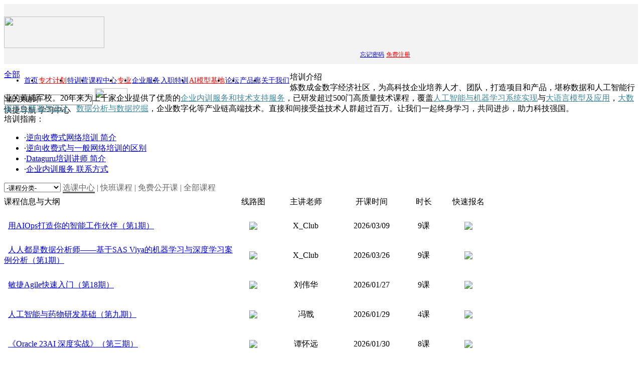

--- FILE ---
content_type: text/html; charset=gbk
request_url: http://f.dataguru.cn/cms.php?mod=lessonplan&act=support_submit&oldlessonid=278
body_size: 7563
content:
<!DOCTYPE html PUBLIC "-//W3C//DTD XHTML 1.0 Transitional//EN" "http://www.w3.org/TR/xhtml1/DTD/xhtml1-transitional.dtd">
<html xmlns="http://www.w3.org/1999/xhtml">
<head>
<meta http-equiv="Content-Type" content="text/html; charset=gbk" />
<title>提示信息-炼数成金-Dataguru专业数据分析社区</title>
    <meta name="viewport" content="width=1100">
<meta name="generator" content="Discuz! X3.2" />
<meta name="author" content="Discuz! Team and Comsenz UI Team" />
<meta name="copyright" content="2001-2013 Comsenz Inc." />
<meta name="MSSmartTagsPreventParsing" content="True" />
<meta http-equiv="MSThemeCompatible" content="Yes" />
<base href="http://f.dataguru.cn/" /><link rel="stylesheet" type="text/css" href="data/cache/style_4_common.css?f3h" /><script type="text/javascript">var STYLEID = '4', STATICURL = 'static/', IMGDIR = 'static/image/common', VERHASH = 'f3h', charset = 'gbk', discuz_uid = '0', cookiepre = 'HgVf_9281_', cookiedomain = '.dataguru.cn', cookiepath = '/', showusercard = '1', attackevasive = '0', disallowfloat = 'login|newthread', creditnotice = '2|金子|,7|钱包|,8|提现金额|', defaultstyle = '', REPORTURL = 'aHR0cDovL2YuZGF0YWd1cnUuY24vY21zLnBocD9tb2Q9bGVzc29ucGxhbiZhY3Q9c3VwcG9ydF9zdWJtaXQmb2xkbGVzc29uaWQ9Mjc4', SITEURL = 'http://f.dataguru.cn/', JSPATH = 'data/cache/', CSSPATH = 'data/cache/style_', DYNAMICURL = '';</script>
    <script src="/static/cms/js/jquery-1.8.3.min.js" type="text/javascript"></script>
<script src="data/cache/common.js?f3h" type="text/javascript"></script>
<meta name="application-name" content="炼数成金" />
<meta name="msapplication-tooltip" content="炼数成金" />
<meta name="msapplication-task" content="name=门户;action-uri=http://f.dataguru.cn/portal.php;icon-uri=http://f.dataguru.cn/static/image/common/portal.ico" /><meta name="msapplication-task" content="name=论坛;action-uri=http://f.dataguru.cn;icon-uri=http://f.dataguru.cn/static/image/common/bbs.ico" />
<meta name="msapplication-task" content="name=;action-uri=http://f.dataguru.cn/home.php;icon-uri=http://f.dataguru.cn/static/image/common/home.ico" />
<!--<script src="http://apps.bdimg.com/cloudaapi/lightapp.js#813752623370ac8fb2085fdb4586b8e2" type="text/javascript"></script><script type="text/javascript">window.bd && bd._qdc && bd._qdc.init({app_id: 'ab402754d9550bc37bdf7cd1'});</script>-->
</head>

<script type="text/javascript">  
  function myerror(_message,_url,_line){   
     return true; 
  }  
  //绑定错误事件  
  window.onerror = myerror;  
</script> 
<body id="nv_CURSCRIPT" class="pg_lessonplan" onkeydown="if(event.keyCode==27) return false;">
<DIV style="height:24px;"></DIV>
<DIV class="header">
<DIV class="dg_logo">
<A href="http://www.dataguru.cn/">
<IMG width="200" height="63" src="static/cms/images/logo.png">
</A>
</DIV>
<DIV class="dg_search">

<div id="hd">
              <div class="wp" style="width:810px">
                <table cellspacing="0" cellpadding="0" border="0" align="center" width="100%">
                  <tr>
                    <td style=" margin-bottom:5px; float:right;">                      <table cellspacing="0" cellpadding="0" border="0" align="center" width="100%">
                        <tbody>
                          <tr>
                            <td height="18" align="right"><input type="submit" value="" style="width: 56px; height: 17px; border: 0pt none; background: url(&quot;http://f.dataguru.cn/static/image/common/login.gif&quot;) repeat scroll 0% 0% transparent; line-height: 22px; color: rgb(21, 66, 139);" onClick="location.href='http://www.dataguru.cn/member.php?mod=logging&action=login'">
                              <a onClick="showWindow('login', 'member.php?mod=logging&amp;action=login&amp;viewlostpw=1')" href="javascript:;">忘记密码</a> <a target="_blank" href="/member.php?mod=register"><font color="red">免费注册</font></a></td>
                            <td nowrap="" align="center" class="smalltxt"></td>
                            <td nowrap="" align="right" class="smalltxt"></td>
                          </tr>
                         
                        </tbody>
                      </table>
                      </td>
                  </tr>
                  
                </table> 
                              </div>
            </div>

<div >
  <FORM name="scbar_form" id="scbar_form" action="search.php?searchsubmit=yes" method="get" autocomplete="off">
<INPUT name="mod" id="mod" type="hidden" value="course">
<INPUT name="searchsubmit" type="hidden" value="yes">
<DIV class="form">
<DIV class="select_list" onMouseOver="showYcssnr()" onMouseOut="hideYcssnr()">
<P>
<A id="select_mod" href="javascript:;" target="_self">全部</A>
</P>
<DIV id="ycssnr" style="display: none;">
<P>
<A onClick="select_menu('course', '课程')" href="javascript:;" target="_self">课程</A>
</P>
<P>
<A onClick="select_menu('user', '用户')" href="javascript:;" target="_self">用户</A>
</P>
</DIV>
</DIV>
<DIV class="input_box">
<INPUT name="srchtxt" id="scbar_txt" onClick="javascript:if(this.value.substring(0,3)=='输入关键词') this.value='';"
onfocus="if (value =='输入关键词'){value =''}" onBlur="if (value ==''){value='输入关键词'}"
type="text" value="输入关键词" style=" width: 308px; border: 1px solid rgb(199, 199, 199); border-image: none; ">
<IMG width="65" height="27" onClick="scbar_form.submit();" src="static/cms/images/button_search.jpg">
</DIV>
<A class="kjnav" id="kjnav" style="text-align: center;">快捷导航</A>
<DIV class="kjnav_box" id="kjnav_box" style="display: none;">
<UL class="dl">
<LI>
<A href="/home.php?mod=spacecp&amp;ac=plugin&amp;id=itpub_medal:medal_manage_personal">
<IMG width="40" height="40" src="static/cms/images/icon_hz.jpg">
<BR>徽章</A>
</LI>
<LI>
<A href="/home.php?mod=space&amp;do=friend">
<IMG width="40" height="40" src="static/cms/images/icon_hy.jpg">
<BR>好友</A>
</LI>
<LI>
<A href="/home.php?mod=space&amp;do=thread&amp;view=me">
<IMG width="40" height="40" src="static/cms/images/icon_tz.jpg">
<BR>帖子</A>
</LI>
<LI>
<A href="/home.php?mod=space&amp;do=favorite&amp;view=me">
<IMG width="40" height="40" src="static/cms/images/icon_sc.jpg">
<BR>收藏</A>
</LI>
<LI>
<A href="/home.php?mod=magic">
<IMG width="40" height="40" src="static/cms/images/icon_dj.jpg">
<BR>道具</A>
</LI>
<LI>
<A href="/home.php?mod=task">
<IMG width="40" height="40" src="static/cms/images/icon_task.jpg">
<BR>任务</A>
</LI>
                        <LI>
<A href="/home.php?mod=spacecp&amp;ac=credit&amp;op=buy">
<IMG width="40" height="40" src="static/cms/images/icon_chongzhi.jpg">
<BR>充值</A>
</LI>
                        <LI>
<A href="/home.php?mod=spacecp&amp;ac=credit&amp;op=back">
<IMG width="40" height="40" src="static/cms/images/icon_tixian.jpg">
<BR>提现</A>
</LI>
                        <LI>
<A href="http://www.dataguru.cn/my/">
<IMG width="40" height="40" src="static/cms/images/icon_myclass.jpg">
<BR>课程</A>
</LI>
                       <!-- <LI>
<A href="/home.php?mod=spacecp&amp;ac=plugin&amp;id=award_plan:award_plan">
<IMG width="40" height="40" src="static/cms/images/icon_awardplan.jpg">
<BR>奖学金</A>
</LI> -->
                        <LI>
<A href="/home.php?mod=ticket">
<IMG width="40" height="40" src="static/cms/images/icon_convert.jpg">
<BR>抵价券</A>
</LI>
                        <LI>
<A href="/epservice/">
<IMG width="40" height="40" src="static/cms/images/icon_enterprise.jpg">
<BR>企业</A>
</LI>
</UL>
</DIV>
<A class="ucenter" id="ucenter" style="text-align: center">学习中心</A>
<DIV class="ucenter_box" id="ucenter_box" style="display: none; height: 280px;">
<UL class="dl">
<LI>
<A href="/my/index/" target="_blank">
|- 我的课程
</A>
<A href="/my/ieplan/" target="_blank">
|- 我的专才计划
</A>
<A href="/my/lessons/" target="_blank">
|- 我的普班
</A>
<A href="/my/quickclass/" target="_blank">
|- 我的快班
</A>
<A href="/my/follow/" target="_blank">
|- 我的关注
</A>
<A href="/my/major/" target="_blank">
|- 我的专业
</A>
<A href="/my/job/" target="_blank">
|- 我的求职
</A>
<A href="/my/recruit/" target="_blank">
|- 我的招聘
</A>
<A href="/my/abclab/" target="_blank">
|- 我的云实验室
</A>
</LI>

</UL>
</DIV>
</DIV>
</FORM>
        </div>
</DIV>
</DIV>
<style>
#dg_nav li {
    float: left;
    padding-right: 1px;
    height: 33px;
    line-height: 33px;
    font-size: 14px;
}

.childnav .p_pop{ width:200px; background-color:#F8F8F8}
.childnav .p_pop li{width:200px; float:left; border-bottom:none}
.childnav .p_pop a{border-bottom:none; font-size:14px;}
.childnav .p_pop a:hover{ background-color:#E4E4E4; font-size:14px; color:#585858}
.hover{ background-color:#F8F8F8; border:1px solid #ccc; border-bottom:none}

</style>
<DIV class="nav">
<DIV class="dg_nav">
    
        <ul id="dg_nav">
            
                                                                                                <li id="mn_Nfdd8" ><a href="http://www.dataguru.cn/home.php?mod=index" hidefocus="true"  >首页</a></li>
                
                                                            <li id="mn_N945d" onmouseover="showMenu({'ctrlid':this.id,'ctrlclass':'hover','duration':2})"><a href="http://www.dataguru.cn/ieplan.php" hidefocus="true"   style="color: red">专才计划</a></li>
                
                                                            <li id="mn_Nd7b6" ><a href="http://www.dataguru.cn/bootcamp.php" hidefocus="true"  >特训营</a></li>
                
                                                            <li id="mn_Nb181" onmouseover="showMenu({'ctrlid':this.id,'ctrlclass':'hover','duration':2})"><a href="http://edu.dataguru.cn" hidefocus="true"  >课程中心</a></li>
                
                                                            <li id="mn_Nc792" onmouseover="showMenu({'ctrlid':this.id,'ctrlclass':'hover','duration':2})"><a href="http://www.dataguru.cn/thread-537083-1-1.html" hidefocus="true" target="_blank"   style="color: red">专业</a></li>
                
                                                                                        <li id="mn_Nb4a7" onmouseover="showMenu({'ctrlid':this.id,'ctrlclass':'hover','duration':2})"><a href="http://www.dataguru.cn/epservice/" hidefocus="true"  >企业服务</a></li>
                
                                                            <li id="mn_N247a" ><a href="http://www.dataguru.cn/aihr.php" hidefocus="true" target="_blank"  >入职特训</a></li>
                
                                                            <li id="mn_N4c89" ><a href="http://aigc.dataguru.cn/" hidefocus="true"   style="color: red">AI模型基地</a></li>
                
                                                                                        <li id="mn_N7d8f" ><a href="http://www.dataguru.cn/forum.php" hidefocus="true" target="_blank"  >论坛</a></li>
                
                                                            <li id="mn_Nec9e" ><a href="http://holandai.dataguru.cn/enterprise" hidefocus="true"  >产品廊</a></li>
                
                                                                                        <li id="mn_N2b4c" ><a href="http://www.dataguru.cn/topic-contactus.html" hidefocus="true" target="_blank"  >关于我们</a></li>
                
                                                                </ul> 
</DIV>
</DIV>
<div class="childnav">
<ul class="p_pop h_pop" id="mn_N945d_menu" style="display: none"><li><a href="http://ie.dataguru.cn/ieplan-30.html" hidefocus="true" >入职特训计划</a></li><li><a href="http://ie.dataguru.cn/ieplan-19.html" hidefocus="true" >黄校长前沿人才培养计划</a></li><li><a href="http://ie.dataguru.cn/ieplan-22.html" hidefocus="true" >郭一军“新DBA”精英培养计划</a></li><li><a href="http://ie.dataguru.cn/ieplan-21.html" hidefocus="true" >葛一鸣JAVA精英培养计划</a></li></ul><ul class="p_pop h_pop" id="mn_Nb181_menu" style="display: none"><li><a href="http://www.dataguru.cn/myclassnew.php" hidefocus="true" >我的课程</a></li><li><a href="http://www.dataguru.cn/my/" hidefocus="true" >学习中心</a></li></ul><ul class="p_pop h_pop" id="mn_Nc792_menu" style="display: none"><li><a href="http://www.dataguru.cn/major-9.html" hidefocus="true" >人工智能专业</a></li><li><a href="http://www.dataguru.cn/major-10.html" hidefocus="true" >数据分析师专业</a></li><li><a href="http://www.dataguru.cn/major-1.html" hidefocus="true" >大数据攻城狮专业</a></li><li><a href="http://www.dataguru.cn/major-8.html" hidefocus="true" >Hadoop大数据攻城狮专业</a></li><li><a href="http://www.dataguru.cn/major-7.html" hidefocus="true" >Python数据分析师专业</a></li><li><a href="http://www.dataguru.cn/major-5.html" hidefocus="true" >全栈程序猿专业</a></li><li><a href="http://www.dataguru.cn/major-3.html" hidefocus="true" >DBA专业</a></li></ul><div class="p_pop h_pop" id="mn_userapp_menu" style="display: none"></div><ul class="p_pop h_pop" id="mn_Nb4a7_menu" style="display: none"><li><a href="http://ie.dataguru.cn/ieplan-24.html" hidefocus="true" >企业菁英小团队培养计划</a></li><li><a href="http://www.dataguru.cn/epservice/" hidefocus="true" >企业内训</a></li></ul></div>
<DIV class="wrap_top">
</DIV>
<DIV class="wrap_main">
<DIV class="wrap">
<style>
#an dt {
display: none;
}

.fl_tb {
background: rgb(255, 255, 255); width: 100%; border-collapse: separate;
}
.fl_tb td {
background: rgb(255, 255, 255); padding: 5px;
}
.fl_tb td h2 {
font-size:20px;
}
.fl_tb td .xg2 {
font-size:12px;
color:#999;
}

.fl_i {
background: #EEE; width: 75px; text-align: center;
}
.fl_tb td.fl_i {
background: #EEE;
}
.fl_tb td.fl_by {
background: #EEE;
}

.hdc, .xu_bg1108,#ft,#nv{
display:none;
}
</style>
<SCRIPT>
jQuery(document).ready(function(){
jQuery("#kjnav").hover(function(){
jQuery("#kjnav_box").show();			   
},function(){
jQuery("#kjnav_box").hide();		
}
);

jQuery("#kjnav_box").hover(function(){
jQuery("#kjnav_box").show();			   
},function(){
jQuery("#kjnav_box").hide();		
}
);

    jQuery("#ucenter").hover(function(){
            jQuery("#ucenter_box").show();
        },function(){
            jQuery("#ucenter_box").hide();
        }
    );

    jQuery("#ucenter_box").hover(function(){
            jQuery("#ucenter_box").show();
        },function(){
            jQuery("#ucenter_box").hide();
        }
    );
});

var ycssnr=document.getElementById("ycssnr");
var mod = document.getElementById("mod");
var select_mod = document.getElementById("select_mod");
function hideYcssnr(){
ycssnr.style.display = "none";
}
function showYcssnr(){
ycssnr.style.display = "";
}

function select_menu(value, txt){
mod.value = value;
select_mod.innerHTML = txt;
}
</SCRIPT>

<div id="append_parent"></div><div id="ajaxwaitid"></div>
      

<div id="qmenu_menu" class="p_pop blk" style="display: none;">
<div class="ptm pbw hm">
请 <a href="javascript:;" class="xi2" onclick="lsSubmit()"><strong>登录</strong></a> 后使用快捷导航<br />没有帐号？<a href="member.php?mod=register" class="xi2 xw1">立即注册</a>
</div>
</div>
        
        <div class="xu_w960">
        <!--// 原登录bar-->
        
    	</div>        
        
   
        <div style="padding:0px 5px 5px;background:#fff;width:960px;margin:0px auto;">
    
<div id="wp" class="wp"><div id="ct" class="wp cl w">
<div class="nfl">
<div class="f_c altw">
<div id="messagetext" class="alert_error">
<p>请填写您的邮箱和手机号信息！<script type="text/javascript" reload="1">setTimeout("window.location.href ='http://edu.dataguru.cn';", 3000);</script></p>
<p class="alert_btnleft"><a href="http://edu.dataguru.cn">如果您的浏览器没有自动跳转，请点击此链接</a></p>
</div>
</div>
</div>
</div>	<div style="clear:both"></div></div>    </div>
<div id="ft" class="wp cl">
<div id="flk" class="y">
<p>
<script type="text/javascript">
var _bdhmProtocol = (("https:" == document.location.protocol) ? " https://" : " http://");
document.write(unescape("%3Cscript src='" + _bdhmProtocol + "hm.baidu.com/h.js%3F422bdfc7165816719df174ae819d76e1' type='text/javascript'%3E%3C/script%3E"));
</script>
</p>
<p class="xs0">
GMT+8, 2026-2-1 03:38<span id="debuginfo">
, Processed in 0.056470 second(s), 4 queries
.
</span>
</p>
</div></div>
<script src="home.php?mod=misc&ac=sendmail&rand=1769888283" type="text/javascript"></script>

<!--//删除桌面短消息提醒--><div id="scrolltop">
<!--<span hidefocus="true"><a title="返回顶部" onclick="window.scrollTo('0','0')" class="scrolltopa" ><b>返回顶部</b></a></span>-->
</div>
<script type="text/javascript">_attachEvent(window, 'scroll', function () { showTopLink(); });checkBlind();</script>

</div>
  </div>

<div class="blank10 wrap_end"></div>

<!--footer copyright S-->

<div style="clear: both"></div>
<div class="friendlink" id="friendlink" style="width:100%; height:auto; background-color:#EEEEEE">
<table width="1024px" style="margin:0 auto;">
    	<tr>
        	<td width="18%" align="left"><a style="font-weight:bold" href="javascript:;">关于我们</a></td>
            <td width="18%" align="left"><a style="font-weight:bold" href="javascript:;">新手指南</a></td>
            <td width="18%" align="left"><a style="font-weight:bold" href="javascript:;">企业合作</a></td>
            <td align="left"><a style="font-weight:bold" href="javascript:;">联系我们</a></td>
            <td width="20%" rowspan="5">
            	<table width="100%">
                	<tr>
                    	<td align="center"><img src="/static/image/common/1.jpg" width="95px"/></td>
                        <td align="center"><img src="/static/image/common/2.jpg" width="95px"/></td>
                    </tr>
                    <tr>
                    	<td align="center">订阅号</td>
                        <td align="center">服务号</td>
                    </tr>
                </table>
           
            </td>
        </tr>
        <tr>
        	<td align="left"><a href="http://f.dataguru.cn/thread-52-1-1.html" target="_blank">关于我们</a></td>
            <td align="left"><a href="http://edu.dataguru.cn/article-1543-1.html" target="_blank">教育模式</a></td>
            <td align="left"><a href="http://www.dataguru.cn/epservice/" target="_blank">企业会员</a></td>
            <td align="left"><a href="">电话：13610334399</a></td>
            
        </tr>
        <tr>
        	<td align="left"><a href="http://www.dataguru.cn/article-7348-1.html" target="_blank">讲师招募</a></td>
            <td align="left"><a href="http://f.dataguru.cn/thread-184839-1-1.html" target="_blank">选课流程</a></td>
            <td align="left"><a href="http://www.dataguru.cn/article-52-1.html" target="_blank">内训合作</a></td>
            <td align="left"><a href="mailto:kefu@dataguru.cn">邮箱：kefu@dataguru.cn</a></td>
        </tr>
        <tr>
        	<td align="left"><a href="http://www.dataguru.cn/article-7345-1.html" target="_blank">校园大使</a></td>
            <td align="left"><a href="http://www.dataguru.cn/article-3157-1.html" target="_blank">学费返还</a></td>
            <td align="left"><a href="http://www.dataguru.cn/epservice/" target="_blank">媒体合作</a></td>
            <td align="left"><a href="">客服QQ:</a><a href="tencent://message/?uin=2222010006&amp;Site=edu.dataguru.cn&amp;Menu=yes" target="blank"><img border="0" alt="点击这里给我发消息" src="http://wpa.qq.com/pa?p=2:2222010006:51"></a><a href="tencent://message/?uin=2222010060&amp;Site=edu.dataguru.cn&amp;Menu=yes" target="blank"><img border="0" alt="点击这里给我发消息" src="http://wpa.qq.com/pa?p=2:2222010060:51"></a></td>
        </tr>
        <tr>
        	<td align="left"><a href="http://www.dataguru.cn/article-7346-1.html" target="_blank">版权声明</a></td>
        	<td align="left"><a target="_blank"></a></td>
           <!-- <td align="left"><a href="http://www.dataguru.cn/article-4645-1.html" target="_blank">奖学金激励</a></td> -->
            <td align="left"><a href="http://www.dataguru.cn/article-7351-1.html" target="_blank">代理合作</a></td>
            <td align="left"><a href="">售后QQ:</a><a href="tencent://message/?uin=2222010090&amp;Site=edu.dataguru.cn&amp;Menu=yes" target="blank"><img border="0" alt="点击这里给我发消息" src="http://wpa.qq.com/pa?p=2:2222010090:51"></a></td>
        </tr>
    </table>
</div>
<div class="footer" style="padding-top:5px; height:auto">
<div class="copyright" style="width:100%; margin-bottom:20px;">
<p>版权所有 广州市皓岚信息技术有限公司</p>
<div style="margin-top: 10px;">
<a target="_blank" href="http://www.beian.gov.cn/portal/registerSystemInfo?recordcode=44011302000975" style="display:inline-block;text-decoration:none;height:20px;line-height:20px;"><img src="/static/image/common/gaba.png" style="float:left;"/><p style="float:left;height:20px;line-height:20px;margin: 0px 0px 0px 5px; ">粤公网安备 44011302000975号</p></a>
<a href="http://beian.miit.gov.cn" style="display:inline-block;text-decoration:none;height:20px;line-height:20px;"><p style="float:left;height:20px;line-height:20px;margin: 0px 0px 0px 5px; ">粤ICP备08028958号</p></a>
</div>
<p>CopyRight 2011-2018 dataguru.cn All Right Reserved.</p>
</div>
</div>
<!--左侧 开始-->
    <div id="float_l" style="display:none">
      <div id="zk_b">
        <div id="float_l_b"></div> 
        <div id="float_l_an" class="left_float"><img src="/static/cms/images/left_gb_an.gif" width="27" height="297" /></div>
      </div>
      <div id="gb_b" class="left_float"> <img id="left_bar" src="/static/cms/images/left_zk_zn.gif" width="27" height="297" /> <img id="close_bar" width="27" height="27" src="/static/cms/images/icon_close.png"></div>
    </div>
    <!--左侧 结束-->
    <!--右侧 开始-->
    <div id="float_r" style="display:none">
      <div id="zk_b_r">
        <div id="float_r_an"><img src="/static/cms/images/right_gb_an.gif" width="28" height="315" /></div>
        <div id="float_r_b"></div>
      </div>
      <div id="gb_b_r"> <img id="right_bar" src="/static/cms/images/right_zk_zn.gif" width="28 "height="315" /> <img id="close_bar_r" width="27" height="27" src="/static/cms/images/icon_close.png"></div>
    </div>
    <!--右侧 结束-->
    <script src="/static/js/jquery.cookie.js" type="text/javascript"></script>
    <script type="text/javascript" >
    jQuery(document).ready(function(){
        
        var phpself = "/cms.php";
    
        var httphost = "f.dataguru.cn";
        
        //论坛
        var gid = 0;
        var fid = 0;
        var tid = 0;
        
        //门户
        var aid = 0;
    
        //获得当前课程id
        var lessonid = 0;
    
                                        
        var myDate = new Date();
        var y = myDate.getFullYear().toString();    //获取完整的年份(4位,1970-????)
        var m = myDate.getMonth().toString();       //获取当前月份(0-11,0代表1月)
        var d = myDate.getDate().toString();        //获取当前日(1-31)
                                    
        var today = y + m + d;
                                    
        var left_status = jQuery.cookie(today + '_left');
        if(left_status == 'close'){
            jQuery('#gb_b').css('display', 'block');
            jQuery("#zk_b").css('display', 'none');		
        } else if(left_status == 'closeall'){
            jQuery('#gb_b').css('display', 'none');
            jQuery("#zk_b").css('display', 'none');		
        } else {
            jQuery("#gb_b").css('display', 'none');
            jQuery('#zk_b').css('display', 'block');	
        }
        
        var right_status = jQuery.cookie(today + '_right');
        if(right_status == 'close'){
            jQuery('#gb_b_r').css('display', 'block');
            jQuery("#zk_b_r").css('display', 'none');
        } else if(right_status == 'closeall'){
            jQuery('#gb_b_r').css('display', 'none');
            jQuery("#zk_b_r").css('display', 'none');	
        } else {
            jQuery("#gb_b_r").css('display', 'none');
            jQuery('#zk_b_r').css('display', 'block');
        }

        
        //左侧展开
        jQuery("#left_bar").click(function(){
            jQuery.cookie(today + '_left', 'open', {expires: 1, path: '/', domain: 'dataguru.cn', secure: false});
            jQuery("#gb_b").css('display', 'none');
            jQuery('#zk_b').css('display', 'block');
        });
        
        //左侧闭合
        jQuery('#float_l_an').click(function(){
            jQuery.cookie(today + '_left', 'close', {expires: 1, path: '/', domain: 'dataguru.cn', secure: false});
            jQuery('#gb_b').css('display', 'block');
            jQuery("#zk_b").css('display', 'none');								 
        });
        
        //右侧展开
        jQuery("#right_bar").click(function(){
            jQuery.cookie(today + '_right', 'open', {expires: 1, path: '/', domain: 'dataguru.cn', secure: false});
            jQuery("#gb_b_r").css('display', 'none');
            jQuery('#zk_b_r').css('display', 'block');
        });
        
        //右侧闭合
        jQuery('#float_r_an').click(function(){
            jQuery.cookie(today + '_right', 'close', {expires: 1, path: '/', domain: 'dataguru.cn', secure: false});
            jQuery('#gb_b_r').css('display', 'block');
            jQuery("#zk_b_r").css('display', 'none');								 
        });
    
        //左侧关闭
        jQuery('#close_bar').click(function(){
            jQuery.cookie(today + '_left', 'closeall', {expires: 0.1, path: '/', domain: 'dataguru.cn', secure: false});
            jQuery('#gb_b').css('display', 'none');
            jQuery("#zk_b").css('display', 'none');	
        });
    
        //右侧关闭
        jQuery('#close_bar_r').click(function(){
            jQuery.cookie(today + '_right', 'closeall', {expires: 0.1, path: '/', domain: 'dataguru.cn', secure: false});
            jQuery('#gb_b_r').css('display', 'none');
            jQuery("#zk_b_r").css('display', 'none');	
        });
    
    
        //ajax 获得左侧推荐内容
        jQuery.ajax({
            type : "POST",
            url : '/site_left.php',
            data : {'httphost' : httphost, 'phpself' : phpself,'lessonid' : lessonid, 'gid' : gid, 'fid' :fid, 'tid' : tid, 'aid' : aid},
            success : function(data){	
                //var dataObj = eval("("+data+")");//转换为json对象 
                jQuery('#float_l_b').html(data);	
                jQuery('#float_l').show();
            }
        });
    
        // ajax 获得右侧推荐内容
        jQuery.ajax({
            type : "POST",
            url : '/site_right.php',
            success : function(data){	
                //var dataObj = eval("("+data+")");//转换为json对象 
                jQuery('#float_r_b').html(data);
                jQuery('#float_r').show();
            }
        });	
    });
    
    </script>

<iframe src="/user_visited.php?url=%2Fcms.php%3Fmod%3Dlessonplan%26act%3Dsupport_submit%26oldlessonid%3D278&amp;referer=" width="0" height="0" frameborder="0" scrolling="0"></iframe>

<script language="JavaScript">
    var phpself = "CURSCRIPT";
    var httphost = "f.dataguru.cn";

    if(phpself == 'forum'){
        var fid = parseInt('0');
        var tid = parseInt('0');
    } else if (phpself == 'portal'){
        var catid = parseInt('');
        var aid = parseInt('');
    } else if (phpself == 'myclass'){
var lessonid = parseInt('');
}

//来源
var union_site = "";

/**
 * 弹窗
 */
    jQuery.ajax({
        type : "POST",
        data : {'phpself' : phpself, httphost: httphost, union_site: union_site, 'fid' : fid, 'tid' : tid, catid : catid, aid : aid, lessonid: lessonid, 'random': Math.random()},
        url: 'layer.php',
        success : function(data){
            jQuery(data).appendTo('body');
        }
    });
 
</script>

</body>
</html>


--- FILE ---
content_type: text/html
request_url: http://edu.dataguru.cn/
body_size: 59359
content:
<!DOCTYPE html PUBLIC "-//W3C//DTD XHTML 1.0 Transitional//EN" "http://www.w3.org/TR/xhtml1/DTD/xhtml1-transitional.dtd">
<html xmlns="http://www.w3.org/1999/xhtml">
<head>
    <meta http-equiv="Content-Type" content="text/html; charset=gb2312"/>
        <title>Dataguru炼数成金_数字经济社区|专注人工智能与大语言模型，大数据、数据分析与数据挖掘，企业数字化等产业链高端技术</title>
    <meta name="keywords" content="炼数成金,Dataguru,数据分析,数据挖掘,商业智能,大数据,量化投资,数据库,分布式系统,编程技术,数据可视化,操作系统,数据仓储,测试技术,系统架构,运维自动化,云计算与虚拟化,高性能计算,Hadoop培训,网络课程，网络教育，企业内训。"/>
    <meta name="description" content="Dataguru炼数成金是专注人工智能与大语言模型，大数据、数据分析与数据挖掘，企业数字化等产业链高端技术的专业社区及面向网络逆向培训服务机构,通过系列实战性培训课程,包括人工智能，大模型，专家机器人，AIGC，AIOPS，ChatGPT，数据分析,数据挖掘,商业智能,大数据,机器学习，深度学习，自然语言处理，网络爬虫，java开发，python开发，python数据分析，kafka，ELK等最前沿的大数据技术,提供来自互联网一线公司专家的实战经验和技术应用案例。"/>
    <meta name="viewport" content="width=1100px">
        <script src="/static/cms/js/jquery-1.8.3.min.js" type="text/javascript"></script>
    <link rel="stylesheet" type="text/css" href="/static/cms/css2/common.css"/>
    <link href="/static/cms/css2/dg_base.css?date=20180601" type="text/css" rel="stylesheet"/>
        <script type="text/javascript">var STYLEID = '2', STATICURL = '/static/', IMGDIR = '/static/image/common', VERHASH = 'd1d', charset = 'gbk', discuz_uid = '1', cookiepre = 'SjDM_9281_', cookiedomain = '.dataguru.cn', cookiepath = '/', showusercard = '1', attackevasive = '0', disallowfloat = 'login|newthread', defaultstyle = '', REPORTURL = 'aHR0cDovL2YuZGF0YWd1cnUuY24vdGhyZWFkLTEzOTMwLTEtMS5odG1s', SITEURL = 'http://f.dataguru.cn/', JSPATH = '/static/js/';</script>
    <script src="/static/js/common.js?d1d" type="text/javascript" type="text/javascript"></script>
    <script src="/static/js/jquery.textSlider.js" type="text/javascript"></script>
    <link href="/static/cms/css2/dg_edu.css" type="text/css" rel="stylesheet"/>
    <script language="javascript">
        jQuery(document).ready(function () {

            jQuery("#con").textSlider({line: 4, speed: 1000, timer: 5000});
            jQuery("#con1").textSlider({line: 4, speed: 1000, timer: 5000});
        });
    </script>
    <base target="_self"/>
    </head>
<body>
<style>
    .iheader {
        width: 100%;
        height: 120px;
        background: #F3F3F3 url("/static/cms/images/header_bj.png") no-repeat center top;
        background-color: #F3F3F3;
    }

    .iheader .header {
        padding-top: 25px;
    }

</style>

<!--20131211 浮层导航开始-->
<!--左侧 开始-->
<div id="float_l" style="display:none">
    <div id="zk_b">
        <div id="float_l_b"></div>
        <div id="float_l_an" class="left_float"><img src="/static/cms/images/left_gb_an.gif" width="27" height="297"/></div>
    </div>
    <div id="gb_b" class="left_float"><img id="left_bar" src="/static/cms/images/left_zk_zn.gif" width="27" height="297"/> <img id="close_bar" width="27" height="27" src="/static/cms/images/icon_close.png"></div>
</div>
<!--左侧 结束-->
<!--右侧 开始-->
<div id="float_r" style="display:none">
    <div id="zk_b_r">
        <div id="float_r_an"><img src="/static/cms/images/right_gb_an.gif" width="28" height="315"/></div>
        <div id="float_r_b"></div>
    </div>
    <div id="gb_b_r"><img id="right_bar" src="/static/cms/images/right_zk_zn.gif" width="28 " height="315"/> <img id="close_bar_r" width="27" height="27" src="/static/cms/images/icon_close.png"></div>
</div>
<!--右侧 结束-->
<script src="/static/js/jquery.cookie.js" type="text/javascript"></script>
<script type="text/javascript">
    jQuery(document).ready(function () {

        var phpself = "/cms.php";

        var httphost = "basic.dataguru.cn";

        //论坛
        var gid = 0;
        var fid = 0;
        var tid = 0;

        //门户
        var aid = 0;

        //获得当前课程id
        var lessonid = 0;


        var myDate = new Date();
        var y = myDate.getFullYear().toString();    //获取完整的年份(4位,1970-????)
        var m = myDate.getMonth().toString();       //获取当前月份(0-11,0代表1月)
        var d = myDate.getDate().toString();        //获取当前日(1-31)

        var today = y + m + d;

        var left_status = jQuery.cookie(today + '_left');
        if (left_status == 'close') {
            jQuery('#gb_b').css('display', 'block');
            jQuery("#zk_b").css('display', 'none');
        } else if (left_status == 'closeall') {
            jQuery('#gb_b').css('display', 'none');
            jQuery("#zk_b").css('display', 'none');
        } else {
            jQuery("#gb_b").css('display', 'none');
            jQuery('#zk_b').css('display', 'block');
        }

        var right_status = jQuery.cookie(today + '_right');
        if (right_status == 'close') {
            jQuery('#gb_b_r').css('display', 'block');
            jQuery("#zk_b_r").css('display', 'none');
        } else if (right_status == 'closeall') {
            jQuery('#gb_b_r').css('display', 'none');
            jQuery("#zk_b_r").css('display', 'none');
        } else {
            jQuery("#gb_b_r").css('display', 'none');
            jQuery('#zk_b_r').css('display', 'block');
        }

        if (IsMob()) {
            jQuery('#gb_b').css('display', 'block');
            jQuery("#zk_b").css('display', 'none');

            jQuery('#gb_b_r').css('display', 'block');
            jQuery("#zk_b_r").css('display', 'none');
        }


        //左侧展开
        jQuery("#left_bar").click(function () {
            jQuery.cookie(today + '_left', 'open', {expires: 1, path: '/', domain: 'dataguru.cn', secure: false});
            jQuery("#gb_b").css('display', 'none');
            jQuery('#zk_b').css('display', 'block');
        });

        //左侧闭合
        jQuery('#float_l_an').click(function () {
            jQuery.cookie(today + '_left', 'close', {expires: 1, path: '/', domain: 'dataguru.cn', secure: false});
            jQuery('#gb_b').css('display', 'block');
            jQuery("#zk_b").css('display', 'none');
        });

        //右侧展开
        jQuery("#right_bar").click(function () {
            jQuery.cookie(today + '_right', 'open', {expires: 1, path: '/', domain: 'dataguru.cn', secure: false});
            jQuery("#gb_b_r").css('display', 'none');
            jQuery('#zk_b_r').css('display', 'block');
        });

        //右侧闭合
        jQuery('#float_r_an').click(function () {
            jQuery.cookie(today + '_right', 'close', {expires: 1, path: '/', domain: 'dataguru.cn', secure: false});
            jQuery('#gb_b_r').css('display', 'block');
            jQuery("#zk_b_r").css('display', 'none');
        });

        //左侧关闭
        jQuery('#close_bar').click(function () {
            jQuery.cookie(today + '_left', 'closeall', {expires: 0.1, path: '/', domain: 'dataguru.cn', secure: false});
            jQuery('#gb_b').css('display', 'none');
            jQuery("#zk_b").css('display', 'none');
        });

        //右侧关闭
        jQuery('#close_bar_r').click(function () {
            jQuery.cookie(today + '_right', 'closeall', {expires: 0.1, path: '/', domain: 'dataguru.cn', secure: false});
            jQuery('#gb_b_r').css('display', 'none');
            jQuery("#zk_b_r").css('display', 'none');
        });


        //ajax 获得左侧推荐内容
        jQuery.ajax({
            type: "POST",
            url: '/site_left.php',
            data: {'httphost': httphost, 'phpself': phpself, 'lessonid': lessonid, 'gid': gid, 'fid': fid, 'tid': tid, 'aid': aid},
            success: function (data) {
                //var dataObj = eval("("+data+")");//转换为json对象
                jQuery('#float_l_b').html(data);
                jQuery('#float_l').show();
            }
        });

        // ajax 获得右侧推荐内容
        jQuery.ajax({
            type: "POST",
            url: '/site_right.php',
            success: function (data) {
                //var dataObj = eval("("+data+")");//转换为json对象
                jQuery('#float_r_b').html(data);
                jQuery('#float_r').show();
            }
        });


    });
</script>


<!--header S-->
<div class="iheader">
    <div class="header">
        <div class="dg_logo"><a href="/"><img src="/static/cms/images/logo.png" width="200" height="63"/></a></div>
        <div class="dg_search">

            <div id="hd">
                <div style="width:810px" class="wp">
                    <script src="/js_login_bar.php" type="text/javascript"></script>
                </div>
            </div>
            <div>
                <form action="search.php?searchsubmit=yes" autocomplete="off" method="get" id="scbar_form" name="scbar_form">
                    <input type="hidden" name="mod" id="mod" value="course"/>
                    <input type="hidden" name="searchsubmit" value="yes"/>
                    <div class="form">
                        <div class="select_list" onmouseout="hideYcssnr()" onmouseover="showYcssnr()">
                            <p><a href="javascript:;" target="_self" id="select_mod">全部</a></p>
                            <div id="ycssnr" style="display:none; ">
                                <p><a href="javascript:;" target="_self" onclick="select_menu('course', '课程')">课程</a></p>
                                <p><a href="javascript:;" target="_self" onclick="select_menu('user', '用户')">用户</a></p>
                            </div>
                            <script>
                                var ycssnr = document.getElementById("ycssnr");
                                var mod = document.getElementById("mod");
                                var select_mod = document.getElementById("select_mod");

                                function hideYcssnr() {
                                    ycssnr.style.display = "none";
                                }

                                function showYcssnr() {
                                    ycssnr.style.display = "";
                                }

                                function select_menu(value, txt) {
                                    mod.value = value;
                                    select_mod.innerHTML = txt;
                                }
                            </script>
                        </div>
                        <div class="input_box">

                            <input type="text" value="输入关键词" onclick="javascript:if(this.value.substring(0,3)=='输入关键词') this.value='';" onFocus="if (value =='输入关键词'){value =''}" onBlur="if (value ==''){value='输入关键词'}" id="scbar_txt" name="srchtxt"/>

                            <img src="/static/cms/images/button_search.jpg" width="65" height="27" onclick="scbar_form.submit();"/></div>
                        <a class="kjnav" id="kjnav" style="text-align: center">快捷导航</a>
                        <div class="kjnav_box" id="kjnav_box" style="display:none;">

                            <ul class="dl">
                                <li><a href="/home.php?mod=spacecp&amp;ac=plugin&amp;id=itpub_medal:medal_manage_personal"><img src="/static/cms/images/icon_hz.jpg" width="40" height="40"/><br/>
                                    徽章</a></li>
                                <li><a href="/home.php?mod=space&amp;do=friend"><img src="/static/cms/images/icon_hy.jpg" width="40" height="40"/><br/>
                                    好友</a></li>
                                <li><a href="/home.php?mod=space&amp;do=thread&amp;view=me"><img src="/static/cms/images/icon_tz.jpg" width="40" height="40"/><br/>
                                    帖子</a></li>
                                <li><a href="/home.php?mod=space&amp;do=favorite&amp;view=me"><img src="/static/cms/images/icon_sc.jpg" width="40" height="40"/><br/>
                                    收藏</a></li>
                                <li><a href="/home.php?mod=magic"><img src="/static/cms/images/icon_dj.jpg" width="40" height="40"/><br/>
                                    道具</a></li>
                                <li><a href="/home.php?mod=task"><img src="/static/cms/images/icon_task.jpg" width="40" height="40"/><br/>
                                    任务</a></li>
                                <li><a href="/home.php?mod=spacecp&amp;ac=credit&amp;op=buy"><img src="/static/cms/images/icon_chongzhi.jpg" width="40" height="40"/><br/>
                                    充值</a></li>
                                <li><a href="/home.php?mod=spacecp&amp;ac=credit&amp;op=back"><img src="/static/cms/images/icon_tixian.jpg" width="40" height="40"/><br/>
                                    提现</a></li>
                                <li><a href="http://www.dataguru.cn/my/"><IMG width="40" height="40" src="static/cms/images/icon_myclass.jpg"><br/>
                                    课程</a></li>
                                <li><a href="/home.php?mod=ticket"> <IMG width="40" height="40" src="static/cms/images/icon_convert.jpg"><br/>
                                    抵价券</a></li>
                                <li><a href="/epservice/"> <IMG width="40" height="40" src="static/cms/images/icon_enterprise.jpg"><br/>
                                    企业</a></li>

                            </ul>

                        </div>
                        <A class="ucenter" id="ucenter" style="text-align: center">学习中心</A>
                        <DIV class="ucenter_box" id="ucenter_box" style="display: none; height: 280px;">
                            <UL class="dl">
                                <LI>
                                    <A href="/my/index/" target="_blank">
                                        |- 我的课程
                                    </A>
                                    <A href="/my/ieplan/" target="_blank">
                                        |- 我的专才计划
                                    </A>
                                    <A href="/my/lessons/" target="_blank">
                                        |- 我的普班
                                    </A>
                                    <A href="/my/quickclass/" target="_blank">
                                        |- 我的快班
                                    </A>
                                    <A href="/my/follow/" target="_blank">
                                        |- 我的关注
                                    </A>
                                    <A href="/my/major/" target="_blank">
                                        |- 我的专业
                                    </A>
                                    <A href="/my/job/" target="_blank">
                                        |- 我的求职
                                    </A>
                                    <A href="/my/recruit/" target="_blank">
                                        |- 我的招聘
                                    </A>
                                    <A href="/my/abclab/" target="_blank">
                                        |- 我的云实验室
                                    </A>
                                </LI>

                            </UL>
                        </DIV>
                        <script>
                            jQuery(document).ready(function () {
                                jQuery("#kjnav").hover(function () {
                                        jQuery("#kjnav_box").show();
                                    }, function () {
                                        jQuery("#kjnav_box").hide();
                                    }
                                );

                                jQuery("#kjnav_box").hover(function () {
                                        jQuery("#kjnav_box").show();
                                    }, function () {
                                        jQuery("#kjnav_box").hide();
                                    }
                                );

                                jQuery("#ucenter").hover(function () {
                                        jQuery("#ucenter_box").show();
                                    }, function () {
                                        jQuery("#ucenter_box").hide();
                                    }
                                );

                                jQuery("#ucenter_box").hover(function () {
                                        jQuery("#ucenter_box").show();
                                    }, function () {
                                        jQuery("#ucenter_box").hide();
                                    }
                                );
                            });

                        </script>
                    </div>
                </form>
            </div>
        </div>
    </div>
</div>
<!--header E-->
<!--nav S-->
<style>
    #dg_nav li {
        float: left;
        padding-right: 1px;
        height: 33px;
        line-height: 33px;
        font-size: 14px;
    }

    .p_pop {
        width: 200px;
        background-color: #F8F8F8
    }

    .p_pop li {
        width: 200px;
        float: left;
        border-bottom: none;
    }

    .p_pop a {
        border-bottom: none;
        font-size: 14px;
    }

    .p_pop a:hover {
        background-color: #E4E4E4;
        font-size: 14px;
        color: #585858
    }

    .hidefocus {
        outline: medium none
    }

    .hover {
        background-color: #F8F8F8;
        border: 1px solid #ccc;
        border-bottom: none
    }

</style>
<div class="nav" style="margin-top: 0px">
    <div class="dg_nav">
        <ul id="dg_nav">

                                                                                    <li id="mn_Nfdd8" ><a href="home.php?mod=index" hidefocus="true"  >首页</a></li>

                                                <li id="mn_N945d" onmouseover="showMenu({'ctrlid':this.id,'ctrlclass':'hover','duration':2})"><a href="http://www.dataguru.cn/ieplan.php" hidefocus="true"   style="color: red">专才计划</a></li>

                                                <li id="mn_Nd7b6" ><a href="http://www.dataguru.cn/bootcamp.php" hidefocus="true"  >特训营</a></li>

                                                <li id="mn_Nb181" onmouseover="showMenu({'ctrlid':this.id,'ctrlclass':'hover','duration':2})"><a href="http://edu.dataguru.cn" hidefocus="true"  >课程中心</a></li>

                                                <li id="mn_Nc792" onmouseover="showMenu({'ctrlid':this.id,'ctrlclass':'hover','duration':2})"><a href="http://www.dataguru.cn/thread-537083-1-1.html" hidefocus="true" target="_blank"   style="color: red">专业</a></li>

                                                                        <li id="mn_Nb4a7" onmouseover="showMenu({'ctrlid':this.id,'ctrlclass':'hover','duration':2})"><a href="http://www.dataguru.cn/epservice/" hidefocus="true"  >企业服务</a></li>

                                                <li id="mn_N247a" ><a href="http://www.dataguru.cn/aihr.php" hidefocus="true" target="_blank"  >入职特训</a></li>

                                                <li id="mn_N4c89" ><a href="http://aigc.dataguru.cn/" hidefocus="true"   style="color: red">AI模型基地</a></li>

                                                                        <li id="mn_N7d8f" ><a href="http://www.dataguru.cn/forum.php" hidefocus="true" target="_blank"  >论坛</a></li>

                                                <li id="mn_Nec9e" ><a href="http://holandai.dataguru.cn/enterprise" hidefocus="true"  >产品廊</a></li>

                                                                        <li id="mn_N2b4c" ><a href="http://www.dataguru.cn/topic-contactus.html" hidefocus="true" target="_blank"  >关于我们</a></li>

                                                        </ul>

    </div>
</div>
<div class="childnav">
    <ul class="p_pop h_pop" id="mn_N945d_menu" style="display: none"><li><a href="http://ie.dataguru.cn/ieplan-30.html" hidefocus="true" >入职特训计划</a></li><li><a href="http://ie.dataguru.cn/ieplan-19.html" hidefocus="true" >黄校长前沿人才培养计划</a></li><li><a href="http://ie.dataguru.cn/ieplan-22.html" hidefocus="true" >郭一军“新DBA”精英培养计划</a></li><li><a href="http://ie.dataguru.cn/ieplan-21.html" hidefocus="true" >葛一鸣JAVA精英培养计划</a></li></ul><ul class="p_pop h_pop" id="mn_Nb181_menu" style="display: none"><li><a href="http://www.dataguru.cn/myclassnew.php" hidefocus="true" >我的课程</a></li><li><a href="http://www.dataguru.cn/my/" hidefocus="true" >学习中心</a></li></ul><ul class="p_pop h_pop" id="mn_Nc792_menu" style="display: none"><li><a href="http://www.dataguru.cn/major-9.html" hidefocus="true" >人工智能专业</a></li><li><a href="http://www.dataguru.cn/major-10.html" hidefocus="true" >数据分析师专业</a></li><li><a href="http://www.dataguru.cn/major-1.html" hidefocus="true" >大数据攻城狮专业</a></li><li><a href="http://www.dataguru.cn/major-8.html" hidefocus="true" >Hadoop大数据攻城狮专业</a></li><li><a href="http://www.dataguru.cn/major-7.html" hidefocus="true" >Python数据分析师专业</a></li><li><a href="http://www.dataguru.cn/major-5.html" hidefocus="true" >全栈程序猿专业</a></li><li><a href="http://www.dataguru.cn/major-3.html" hidefocus="true" >DBA专业</a></li></ul><div class="p_pop h_pop" id="mn_userapp_menu" style="display: none"></div><ul class="p_pop h_pop" id="mn_Nb4a7_menu" style="display: none"><li><a href="http://ie.dataguru.cn/ieplan-24.html" hidefocus="true" >企业菁英小团队培养计划</a></li><li><a href="http://www.dataguru.cn/epservice/" hidefocus="true" >企业内训</a></li></ul></div>
<!--nav E-->
<style>
.zoominner {
background: none repeat scroll 0 0 #FFFFFF;
padding: 5px 10px 10px;
text-align: left;
}
.zoominner p {
padding: 8px 0;
}
.zoominner p a {
background: url("./static/image/common/imgzoom_tb.gif") no-repeat scroll 0 0 rgba(0, 0, 0, 0);
float: left;
height: 17px;
line-height: 100px;
margin-left: 10px;
overflow: hidden;
width: 17px;
}
.zoominner p a:hover {
background-position: 0 -39px;
}
.zoominner p a.imgadjust {
background-position: -40px 0;
}
.zoominner p a.imgadjust:hover {
background-position: -40px -39px;
}
.zoominner p a.imgclose {
background-position: -80px 0;
}
.zoominner p a.imgclose:hover {
background-position: -80px -39px;
}
.zoominner p span {
float: right;
}
.zimg_c {
position: relative;
}
.zimg_prev, .zimg_next {
background: url("./static/image/common/pic-prev.png") no-repeat scroll 0 -100px rgba(0, 0, 0, 0);
cursor: pointer;
display: block;
height: 100%;
position: absolute;
width: 45%;
}
.zimg_next {
background-image: url("./static/image/common/pic-next.png");
background-position: 100% -100px;
right: 10px;
}
.zimg_c img {
margin: 0 auto;
}
.zimg_p strong {
display: none;
}
</style>
<div class="wrap_top"></div>
<!--<div class="dg_ad"><a href="#"><img src="/static/cms/images/ad.jpg" width="1000" height="90" /></a></div>
<div class="blank20"></div>--> 
<!--培训介绍 S-->
<div class="wrap_main">
  <div class="wrap">
    <div class="px_info">
      <div class="px_info_t">培训介绍</div>
      <div class="px_info_c">炼数成金数字经济社区，为高科技企业培养人才、团队，打造项目和产品，堪称数据和人工智能行业的黄埔军校。20年来为上千家企业提供了优质的<a href=http://www.dataguru.cn/epservice/ target=_blank><font color=#40889E>企业内训服务和技术支持服务</font></a>，已研发超过500门高质量技术课程，覆盖<a href=http://www.dataguru.cn/major-9.html target=_blank><font color=#40889E>人工智能与机器学习系统实现</font></a>与<a href=http://www.dataguru.cn/major-9.html target=_blank><font color=#40889E>大语言模型及应用</font></a>，<a href=http://www.dataguru.cn/major-1.html target=_blank><font color=#40889E>大数据平台部署与设计</font></a>、<a href=http://www.dataguru.cn/major-10.html target=_blank><font color=#40889E>数据分析与数据挖掘</font></a>，企业数字化等产业链高端技术。直接和间接受益技术人群超过百万。让我们一起终身学习，共同进步，助力科技强国。</div>
    </div>
    <div class="px_guild">
      <div class="px_guild_t">培训指南：</div>
      <div class="px_guild_c">
        <ul>
                    <li>·<a href="http://edu.dataguru.cn/article-1543-1.html" title="逆向收费式网络培训 简介">逆向收费式网络培训 简介</a></li>
                    <li>·<a href="http://www.dataguru.cn/article-2517-1.html" title="逆向收费式与一般网络培训的区别">逆向收费式与一般网络培训的区别</a></li>
                    <li>·<a href="http://www.dataguru.cn/article-53-1.html" title="Dataguru培训讲师 简介">Dataguru培训讲师 简介</a></li>
                    <li>·<a href="http://www.dataguru.cn/epservice/" title="企业内训服务 联系方式">企业内训服务 联系方式</a></li>
                  </ul>
      </div>
    </div>
  </div>
  <!--培训介绍 E-->
  <div class="blank20"></div>
  <style>
    .column_t a { text-decoration:none;  color:#666;}
.column_t a:hover{text-decoration:none; color:#666}
  	.selectlesson_font{border-bottom:3px solid #666; color:#666}

  </style>
  <!--选课中心 S-->
  <div class="wrap">
    <div class="column_t"><span>
    <select name="lessoncategory" onChange="showLessonListByTypeid(this.value)">
        <option value="0">-课程分类-</option>
                <option value="1">数据库</option>
                <option value="2">数据分析</option>
                <option value="3">分布式系统</option>
                <option value="4">编程技术</option>
                <option value="5">ERP系统</option>
                <option value="6">数据可视化</option>
                <option value="7">操作系统</option>
                <option value="8">数据仓库</option>
                <option value="60">管理类课程</option>
                <option value="61">创客课程</option>
                <option value="93">测试技术</option>
                <option value="99">系统架构</option>
                <option value="127">大数据运维</option>
                <option value="152">云计算与虚拟化</option>
                <option value="216">高性能计算</option>
                <option value="322">人工智能</option>
                <option value="323">免费公开课</option>
              </select>
    </span> <a class="selectlesson_font" href="javascript:;" id="tab_lesson_1" onClick="showLessonlist(1)">选课中心</a> <font style="color:#666">|</font> <a href="/#quickclass">快班课程</a> <font style="color:#666">|</font> <a href="/major-4.html" target="_blank">免费公开课</a> <font style="color:#666">|</font> <a href="javascript:;" id="tab_lesson_2" onClick="showLessonlist(2)">全部课程</a>
      
    </div>
    <div class="blank20"></div>
    <div class="content_kc" id="lessonlist_1">
      <table width="975" border="0" cellspacing="0" cellpadding="0">
        <tr>
          <td height="36" align="left" valign="middle">课程信息与大纲</td>
          <td width="60" height="36" align="center" valign="middle">线路图</td>
          <td width="100" height="36" align="center" valign="middle">主讲老师</td>
          <td width="100" height="36" align="center" valign="middle">开课时间</td>
          <td width="60" height="36" align="center" valign="middle">时长</td>
          <td width="75" height="36" align="center" valign="middle">快速报名</td>
        </tr>
                <tr class="lessontype lessontype_322">
          <td width="350" height="59" align="left" valign="middle" class="">&nbsp;&nbsp;<a href="http://www.dataguru.cn/article-16252-1.html" class="orange" target="_blank">用AIOps打造你的智能工作伙伴（第1期）</a></td>
          <td width="60" height="59" align="center" valign="middle"> 
            <a href="javascript:;" class="underline" target="_self"><img src="/static/cms/css2/maps.png"  /></a> 
             
            </td>
          <td width="100" height="59" align="center" valign="middle">X_Club</td>
          <td width="100" height="59" align="center" valign="middle">2026/03/09</td>
          <td width="60" height="59" align="center" valign="middle">9课</td>
                    <td width="75" height="59" align="center" valign="middle"><a href="/myclassnew.php?mod=new_basicforlesson&op=basic&lessonid=2569" target="_blank"><img src="/static/cms/css2/button_ksbm.gif" height="23"/></a></td>
           
        </tr>
                <tr class="lessontype lessontype_2">
          <td width="350" height="59" align="left" valign="middle" class="">&nbsp;&nbsp;<a href="http://www.dataguru.cn/article-16253-1.html" class="orange" target="_blank">人人都是数据分析师——基于SAS Viya的机器学习与深度学习案例分析（第1期）</a></td>
          <td width="60" height="59" align="center" valign="middle"> 
            <a href="javascript:;" class="underline" target="_self"><img src="/static/cms/css2/maps.png"  /></a> 
             
            </td>
          <td width="100" height="59" align="center" valign="middle">X_Club</td>
          <td width="100" height="59" align="center" valign="middle">2026/03/26</td>
          <td width="60" height="59" align="center" valign="middle">9课</td>
                    <td width="75" height="59" align="center" valign="middle"><a href="/myclassnew.php?mod=new_basicforlesson&op=basic&lessonid=2570" target="_blank"><img src="/static/cms/css2/button_ksbm.gif" height="23"/></a></td>
           
        </tr>
                <tr class="lessontype lessontype_4">
          <td width="350" height="59" align="left" valign="middle" class="">&nbsp;&nbsp;<a href="http://www.dataguru.cn/article-11335-1.html" class="orange" target="_blank">敏捷Agile快速入门（第18期）</a></td>
          <td width="60" height="59" align="center" valign="middle"> 
            <a href="javascript:;" onclick="zoom(this, 'http://www.dataguru.cn/data/attachment/common/cf/153319yfudkxfzaidutg5a.jpg')" class="zoom underline" file="http://www.dataguru.cn/data/attachment/common/cf/153319yfudkxfzaidutg5a.jpg" zoomfile="http://www.dataguru.cn/data/attachment/common/cf/153319yfudkxfzaidutg5a.jpg" target="_self"> <img src="/static/cms/css2/maps.png"  /></a>
             
            </td>
          <td width="100" height="59" align="center" valign="middle">刘伟华</td>
          <td width="100" height="59" align="center" valign="middle">2026/01/27</td>
          <td width="60" height="59" align="center" valign="middle">9课</td>
                    <td width="75" height="59" align="center" valign="middle"><a href="/myclassnew.php?mod=new_basicforlesson&op=basic&lessonid=3591" target="_blank"><img src="/static/cms/css2/button_ksbm.gif" height="23"/></a></td>
           
        </tr>
                <tr class="lessontype lessontype_322">
          <td width="350" height="59" align="left" valign="middle" class="">&nbsp;&nbsp;<a href="http://www.dataguru.cn/article-16459-1.html" class="orange" target="_blank">人工智能与药物研发基础（第九期）</a></td>
          <td width="60" height="59" align="center" valign="middle"> 
            <a href="javascript:;" onclick="zoom(this, 'http://www.dataguru.cn/data/attachment/common/cf/175644ho22w32bbohsoj2e.png')" class="zoom underline" file="http://www.dataguru.cn/data/attachment/common/cf/175644ho22w32bbohsoj2e.png" zoomfile="http://www.dataguru.cn/data/attachment/common/cf/175644ho22w32bbohsoj2e.png" target="_self"> <img src="/static/cms/css2/maps.png"  /></a>
             
            </td>
          <td width="100" height="59" align="center" valign="middle">冯戬</td>
          <td width="100" height="59" align="center" valign="middle">2026/01/29</td>
          <td width="60" height="59" align="center" valign="middle">4课</td>
                    <td width="75" height="59" align="center" valign="middle"><a href="/myclassnew.php?mod=new_basicforlesson&op=basic&lessonid=3592" target="_blank"><img src="/static/cms/css2/button_ksbm.gif" height="23"/></a></td>
           
        </tr>
                <tr class="lessontype lessontype_1">
          <td width="350" height="59" align="left" valign="middle" class="">&nbsp;&nbsp;<a href="http://f.dataguru.cn/article-16466-1.html" class="orange" target="_blank">《Oracle 23AI 深度实战》（第三期）</a></td>
          <td width="60" height="59" align="center" valign="middle"> 
            <a href="javascript:;" onclick="zoom(this, 'http://www.dataguru.cn/data/attachment/common/cf/120901tq2qglazv3pn4a2l.png')" class="zoom underline" file="http://www.dataguru.cn/data/attachment/common/cf/120901tq2qglazv3pn4a2l.png" zoomfile="http://www.dataguru.cn/data/attachment/common/cf/120901tq2qglazv3pn4a2l.png" target="_self"> <img src="/static/cms/css2/maps.png"  /></a>
             
            </td>
          <td width="100" height="59" align="center" valign="middle">谭怀远</td>
          <td width="100" height="59" align="center" valign="middle">2026/01/30</td>
          <td width="60" height="59" align="center" valign="middle">8课</td>
                    <td width="75" height="59" align="center" valign="middle"><a href="/myclassnew.php?mod=new_basicforlesson&op=basic&lessonid=3593" target="_blank"><img src="/static/cms/css2/button_ksbm.gif" height="23"/></a></td>
           
        </tr>
                <tr class="lessontype lessontype_2">
          <td width="350" height="59" align="left" valign="middle" class="">&nbsp;&nbsp;<a href="http://www.dataguru.cn/article-13362-1.html" class="orange" target="_blank">python网络爬虫应用实战（第32期）</a></td>
          <td width="60" height="59" align="center" valign="middle"> 
            <a href="javascript:;" class="underline" target="_self"><img src="/static/cms/css2/maps.png"  /></a> 
             
            </td>
          <td width="100" height="59" align="center" valign="middle">何翠仪</td>
          <td width="100" height="59" align="center" valign="middle">2026/02/02</td>
          <td width="60" height="59" align="center" valign="middle">13课</td>
                    <td width="75" height="59" align="center" valign="middle"><a href="/myclassnew.php?mod=new_basicforlesson&op=basic&lessonid=3594" target="_blank"><img src="/static/cms/css2/button_ksbm.gif" height="23"/></a></td>
           
        </tr>
                <tr class="lessontype lessontype_127">
          <td width="350" height="59" align="left" valign="middle" class="">&nbsp;&nbsp;<a href="http://www.dataguru.cn/article-14032-1.html" class="orange" target="_blank">系统运维之基础服务进阶实战（第21期）</a></td>
          <td width="60" height="59" align="center" valign="middle"> 
            <a href="javascript:;" onclick="zoom(this, 'http://www.dataguru.cn/data/attachment/common/cf/165355sr770uk6krouok35.png')" class="zoom underline" file="http://www.dataguru.cn/data/attachment/common/cf/165355sr770uk6krouok35.png" zoomfile="http://www.dataguru.cn/data/attachment/common/cf/165355sr770uk6krouok35.png" target="_self"> <img src="/static/cms/css2/maps.png"  /></a>
             
            </td>
          <td width="100" height="59" align="center" valign="middle">高华</td>
          <td width="100" height="59" align="center" valign="middle">2026/02/03</td>
          <td width="60" height="59" align="center" valign="middle">12课</td>
                    <td width="75" height="59" align="center" valign="middle"><a href="/myclassnew.php?mod=new_basicforlesson&op=basic&lessonid=3595" target="_blank"><img src="/static/cms/css2/button_ksbm.gif" height="23"/></a></td>
           
        </tr>
                <tr class="lessontype lessontype_322">
          <td width="350" height="59" align="left" valign="middle" class="">&nbsp;&nbsp;<a href="http://www.dataguru.cn/article-15123-1.html" class="orange" target="_blank">目标检测模型YOLOV3原理及实战（第25期）</a></td>
          <td width="60" height="59" align="center" valign="middle"> 
            <a href="javascript:;" onclick="zoom(this, 'http://www.dataguru.cn/data/attachment/common/cf/154007iz3xekkzqdxlsexx.png')" class="zoom underline" file="http://www.dataguru.cn/data/attachment/common/cf/154007iz3xekkzqdxlsexx.png" zoomfile="http://www.dataguru.cn/data/attachment/common/cf/154007iz3xekkzqdxlsexx.png" target="_self"> <img src="/static/cms/css2/maps.png"  /></a>
             
            </td>
          <td width="100" height="59" align="center" valign="middle">刘铁山</td>
          <td width="100" height="59" align="center" valign="middle">2026/02/05</td>
          <td width="60" height="59" align="center" valign="middle">10课</td>
                    <td width="75" height="59" align="center" valign="middle"><a href="/myclassnew.php?mod=new_basicforlesson&op=basic&lessonid=3596" target="_blank"><img src="/static/cms/css2/button_ksbm.gif" height="23"/></a></td>
           
        </tr>
                <tr class="lessontype lessontype_152">
          <td width="350" height="59" align="left" valign="middle" class="">&nbsp;&nbsp;<a href="http://www.dataguru.cn/article-15072-1.html" class="orange" target="_blank">Architecting on AWS架构与实践（第17期）</a></td>
          <td width="60" height="59" align="center" valign="middle"> 
            <a href="javascript:;" onclick="zoom(this, 'http://www.dataguru.cn/data/attachment/common/cf/170132lx1ny4q0amyo4o41.png')" class="zoom underline" file="http://www.dataguru.cn/data/attachment/common/cf/170132lx1ny4q0amyo4o41.png" zoomfile="http://www.dataguru.cn/data/attachment/common/cf/170132lx1ny4q0amyo4o41.png" target="_self"> <img src="/static/cms/css2/maps.png"  /></a>
             
            </td>
          <td width="100" height="59" align="center" valign="middle">郭一军</td>
          <td width="100" height="59" align="center" valign="middle">2026/02/06</td>
          <td width="60" height="59" align="center" valign="middle">12课</td>
                    <td width="75" height="59" align="center" valign="middle"><a href="/myclassnew.php?mod=new_basicforlesson&op=basic&lessonid=3597" target="_blank"><img src="/static/cms/css2/button_ksbm.gif" height="23"/></a></td>
           
        </tr>
                <tr class="lessontype lessontype_2">
          <td width="350" height="59" align="left" valign="middle" class="">&nbsp;&nbsp;<a href="http://www.dataguru.cn/article-13187-1.html" class="orange" target="_blank">互联网金融中的交易反欺诈模型（第25期）</a></td>
          <td width="60" height="59" align="center" valign="middle"> 
            <a href="javascript:;" onclick="zoom(this, 'http://www.dataguru.cn/data/attachment/common/cf/165350nrzqhlkehsg5q5d2.png')" class="zoom underline" file="http://www.dataguru.cn/data/attachment/common/cf/165350nrzqhlkehsg5q5d2.png" zoomfile="http://www.dataguru.cn/data/attachment/common/cf/165350nrzqhlkehsg5q5d2.png" target="_self"> <img src="/static/cms/css2/maps.png"  /></a>
             
            </td>
          <td width="100" height="59" align="center" valign="middle">Andy</td>
          <td width="100" height="59" align="center" valign="middle">2026/02/09</td>
          <td width="60" height="59" align="center" valign="middle">12课</td>
                    <td width="75" height="59" align="center" valign="middle"><a href="/myclassnew.php?mod=new_basicforlesson&op=basic&lessonid=3598" target="_blank"><img src="/static/cms/css2/button_ksbm.gif" height="23"/></a></td>
           
        </tr>
                <tr class="lessontype lessontype_1">
          <td width="350" height="59" align="left" valign="middle" class="">&nbsp;&nbsp;<a href="http://ml.dataguru.cn/article-14343-1.html" class="orange" target="_blank">Oracle DB Performance Tuning（DSI系列Ⅳ)（第23期）</a></td>
          <td width="60" height="59" align="center" valign="middle"> 
            <a href="javascript:;" onclick="zoom(this, 'http://www.dataguru.cn/data/attachment/common/cf/104326g9bhmo3tcthhm6rt.png')" class="zoom underline" file="http://www.dataguru.cn/data/attachment/common/cf/104326g9bhmo3tcthhm6rt.png" zoomfile="http://www.dataguru.cn/data/attachment/common/cf/104326g9bhmo3tcthhm6rt.png" target="_self"> <img src="/static/cms/css2/maps.png"  /></a>
             
            </td>
          <td width="100" height="59" align="center" valign="middle">郭一军</td>
          <td width="100" height="59" align="center" valign="middle">2026/02/10</td>
          <td width="60" height="59" align="center" valign="middle">14课</td>
                    <td width="75" height="59" align="center" valign="middle"><a href="/myclassnew.php?mod=new_basicforlesson&op=basic&lessonid=3599" target="_blank"><img src="/static/cms/css2/button_ksbm.gif" height="23"/></a></td>
           
        </tr>
                <tr class="lessontype lessontype_2">
          <td width="350" height="59" align="left" valign="middle" class="">&nbsp;&nbsp;<a href="http://www.dataguru.cn/article-14054-1.html" class="orange" target="_blank">Python金融业数据化运营实战（第28期）</a></td>
          <td width="60" height="59" align="center" valign="middle"> 
            <a href="javascript:;" onclick="zoom(this, 'http://www.dataguru.cn/data/attachment/common/cf/105115kej3tnttppd5dyd2.png')" class="zoom underline" file="http://www.dataguru.cn/data/attachment/common/cf/105115kej3tnttppd5dyd2.png" zoomfile="http://www.dataguru.cn/data/attachment/common/cf/105115kej3tnttppd5dyd2.png" target="_self"> <img src="/static/cms/css2/maps.png"  /></a>
             
            </td>
          <td width="100" height="59" align="center" valign="middle">李云</td>
          <td width="100" height="59" align="center" valign="middle">2026/02/12</td>
          <td width="60" height="59" align="center" valign="middle">10课</td>
                    <td width="75" height="59" align="center" valign="middle"><a href="/myclassnew.php?mod=new_basicforlesson&op=basic&lessonid=3600" target="_blank"><img src="/static/cms/css2/button_ksbm.gif" height="23"/></a></td>
           
        </tr>
                <tr class="lessontype lessontype_4">
          <td width="350" height="59" align="left" valign="middle" class="">&nbsp;&nbsp;<a href="http://www.dataguru.cn/article-14277-1.html" class="orange" target="_blank">区块链新时代：技术原理与实操（第16期）</a></td>
          <td width="60" height="59" align="center" valign="middle"> 
            <a href="javascript:;" onclick="zoom(this, 'http://www.dataguru.cn/data/attachment/common/cf/162550bvnylmm5nt7yy5ze.png')" class="zoom underline" file="http://www.dataguru.cn/data/attachment/common/cf/162550bvnylmm5nt7yy5ze.png" zoomfile="http://www.dataguru.cn/data/attachment/common/cf/162550bvnylmm5nt7yy5ze.png" target="_self"> <img src="/static/cms/css2/maps.png"  /></a>
             
            </td>
          <td width="100" height="59" align="center" valign="middle">陈冬林</td>
          <td width="100" height="59" align="center" valign="middle">2026/02/13</td>
          <td width="60" height="59" align="center" valign="middle">13课</td>
                    <td width="75" height="59" align="center" valign="middle"><a href="/myclassnew.php?mod=new_basicforlesson&op=basic&lessonid=3601" target="_blank"><img src="/static/cms/css2/button_ksbm.gif" height="23"/></a></td>
           
        </tr>
                <tr class="lessontype lessontype_322">
          <td width="350" height="59" align="left" valign="middle" class="">&nbsp;&nbsp;<a href="http://www.dataguru.cn/article-15305-1.html" class="orange" target="_blank">PyTorch – 深度学习全栈工程师进阶案例实战（第24期）</a></td>
          <td width="60" height="59" align="center" valign="middle"> 
            <a href="javascript:;" onclick="zoom(this, 'http://www.dataguru.cn/data/attachment/common/cf/112356kijwcdezmekjche8.png')" class="zoom underline" file="http://www.dataguru.cn/data/attachment/common/cf/112356kijwcdezmekjche8.png" zoomfile="http://www.dataguru.cn/data/attachment/common/cf/112356kijwcdezmekjche8.png" target="_self"> <img src="/static/cms/css2/maps.png"  /></a>
             
            </td>
          <td width="100" height="59" align="center" valign="middle">吴宇翔</td>
          <td width="100" height="59" align="center" valign="middle">2026/02/16</td>
          <td width="60" height="59" align="center" valign="middle">12课</td>
                    <td width="75" height="59" align="center" valign="middle"><a href="/myclassnew.php?mod=new_basicforlesson&op=basic&lessonid=3602" target="_blank"><img src="/static/cms/css2/button_ksbm.gif" height="23"/></a></td>
           
        </tr>
                <tr class="lessontype lessontype_2">
          <td width="350" height="59" align="left" valign="middle" class="">&nbsp;&nbsp;<a href="http://www.dataguru.cn/article-13770-1.html" class="orange" target="_blank">从零入门金融业信贷风控算法（第19期）</a></td>
          <td width="60" height="59" align="center" valign="middle"> 
            <a href="javascript:;" onclick="zoom(this, 'http://www.dataguru.cn/data/attachment/common/cf/165212j4on2t66dh9tku1u.png')" class="zoom underline" file="http://www.dataguru.cn/data/attachment/common/cf/165212j4on2t66dh9tku1u.png" zoomfile="http://www.dataguru.cn/data/attachment/common/cf/165212j4on2t66dh9tku1u.png" target="_self"> <img src="/static/cms/css2/maps.png"  /></a>
             
            </td>
          <td width="100" height="59" align="center" valign="middle">Andy</td>
          <td width="100" height="59" align="center" valign="middle">2026/02/17</td>
          <td width="60" height="59" align="center" valign="middle">13课</td>
                    <td width="75" height="59" align="center" valign="middle"><a href="/myclassnew.php?mod=new_basicforlesson&op=basic&lessonid=3603" target="_blank"><img src="/static/cms/css2/button_ksbm.gif" height="23"/></a></td>
           
        </tr>
                <tr class="lessontype lessontype_322">
          <td width="350" height="59" align="left" valign="middle" class="">&nbsp;&nbsp;<a href="http://www.dataguru.cn/article-13533-1.html" class="orange" target="_blank">OpenAI强化学习实战（第30期）</a></td>
          <td width="60" height="59" align="center" valign="middle"> 
            <a href="javascript:;" class="underline" target="_self"><img src="/static/cms/css2/maps.png"  /></a> 
             
            </td>
          <td width="100" height="59" align="center" valign="middle">何翠仪</td>
          <td width="100" height="59" align="center" valign="middle">2026/02/19</td>
          <td width="60" height="59" align="center" valign="middle">7课</td>
                    <td width="75" height="59" align="center" valign="middle"><a href="/myclassnew.php?mod=new_basicforlesson&op=basic&lessonid=3604" target="_blank"><img src="/static/cms/css2/button_ksbm.gif" height="23"/></a></td>
           
        </tr>
                <tr class="lessontype lessontype_322">
          <td width="350" height="59" align="left" valign="middle" class="">&nbsp;&nbsp;<a href="http://www.dataguru.cn/article-16448-1.html" class="orange" target="_blank">基于OpenCV的专用图像处理算法的设计和实现（第15期）</a></td>
          <td width="60" height="59" align="center" valign="middle"> 
            <a href="javascript:;" onclick="zoom(this, 'http://www.dataguru.cn/data/attachment/common/cf/160935yth5fh8ru69ulunu.jpg')" class="zoom underline" file="http://www.dataguru.cn/data/attachment/common/cf/160935yth5fh8ru69ulunu.jpg" zoomfile="http://www.dataguru.cn/data/attachment/common/cf/160935yth5fh8ru69ulunu.jpg" target="_self"> <img src="/static/cms/css2/maps.png"  /></a>
             
            </td>
          <td width="100" height="59" align="center" valign="middle">禾路</td>
          <td width="100" height="59" align="center" valign="middle">2026/02/20</td>
          <td width="60" height="59" align="center" valign="middle">7课</td>
                    <td width="75" height="59" align="center" valign="middle"><a href="/myclassnew.php?mod=new_basicforlesson&op=basic&lessonid=3605" target="_blank"><img src="/static/cms/css2/button_ksbm.gif" height="23"/></a></td>
           
        </tr>
                <tr class="lessontype lessontype_322">
          <td width="350" height="59" align="left" valign="middle" class="">&nbsp;&nbsp;<a href="http://www.dataguru.cn/article-16453-1.html" class="orange" target="_blank">基于大语言模型的AI Agent（第十期）</a></td>
          <td width="60" height="59" align="center" valign="middle"> 
            <a href="javascript:;" onclick="zoom(this, 'http://www.dataguru.cn/data/attachment/common/cf/110129zj6rj9avcolzdajf.jpg')" class="zoom underline" file="http://www.dataguru.cn/data/attachment/common/cf/110129zj6rj9avcolzdajf.jpg" zoomfile="http://www.dataguru.cn/data/attachment/common/cf/110129zj6rj9avcolzdajf.jpg" target="_self"> <img src="/static/cms/css2/maps.png"  /></a>
             
            </td>
          <td width="100" height="59" align="center" valign="middle">何翠仪</td>
          <td width="100" height="59" align="center" valign="middle">2026/02/23</td>
          <td width="60" height="59" align="center" valign="middle">6课</td>
                    <td width="75" height="59" align="center" valign="middle"><a href="/myclassnew.php?mod=new_basicforlesson&op=basic&lessonid=3606" target="_blank"><img src="/static/cms/css2/button_ksbm.gif" height="23"/></a></td>
           
        </tr>
                <tr class="lessontype lessontype_2">
          <td width="350" height="59" align="left" valign="middle" class="">&nbsp;&nbsp;<a href="http://www.dataguru.cn/article-15433-1.html" class="orange" target="_blank">Python数据处理实战：基于真实场景的数据（第21期）</a></td>
          <td width="60" height="59" align="center" valign="middle"> 
            <a href="javascript:;" onclick="zoom(this, 'http://www.dataguru.cn/data/attachment/common/cf/111434cf6ffdh1h53m363d.png')" class="zoom underline" file="http://www.dataguru.cn/data/attachment/common/cf/111434cf6ffdh1h53m363d.png" zoomfile="http://www.dataguru.cn/data/attachment/common/cf/111434cf6ffdh1h53m363d.png" target="_self"> <img src="/static/cms/css2/maps.png"  /></a>
             
            </td>
          <td width="100" height="59" align="center" valign="middle">Peter</td>
          <td width="100" height="59" align="center" valign="middle">2026/02/24</td>
          <td width="60" height="59" align="center" valign="middle">10课</td>
                    <td width="75" height="59" align="center" valign="middle"><a href="/myclassnew.php?mod=new_basicforlesson&op=basic&lessonid=3607" target="_blank"><img src="/static/cms/css2/button_ksbm.gif" height="23"/></a></td>
           
        </tr>
                <tr class="lessontype lessontype_322">
          <td width="350" height="59" align="left" valign="middle" class="">&nbsp;&nbsp;<a href="http://www.dataguru.cn/article-14908-1.html" class="orange" target="_blank">端到端(End TO End)--由传统方法到深度学习（第21期）</a></td>
          <td width="60" height="59" align="center" valign="middle"> 
            <a href="javascript:;" onclick="zoom(this, 'http://www.dataguru.cn/data/attachment/common/cf/142024pswa4nqb23wilv12.png')" class="zoom underline" file="http://www.dataguru.cn/data/attachment/common/cf/142024pswa4nqb23wilv12.png" zoomfile="http://www.dataguru.cn/data/attachment/common/cf/142024pswa4nqb23wilv12.png" target="_self"> <img src="/static/cms/css2/maps.png"  /></a>
             
            </td>
          <td width="100" height="59" align="center" valign="middle">禾路</td>
          <td width="100" height="59" align="center" valign="middle">2026/02/26</td>
          <td width="60" height="59" align="center" valign="middle">10课</td>
                    <td width="75" height="59" align="center" valign="middle"><a href="/myclassnew.php?mod=new_basicforlesson&op=basic&lessonid=3608" target="_blank"><img src="/static/cms/css2/button_ksbm.gif" height="23"/></a></td>
           
        </tr>
                <tr class="lessontype lessontype_2">
          <td width="350" height="59" align="left" valign="middle" class="">&nbsp;&nbsp;<a href="http://f.dataguru.cn/article-16467-1.html" class="orange" target="_blank">AI自动编程驱动的数据分析（第三期）</a></td>
          <td width="60" height="59" align="center" valign="middle"> 
            <a href="javascript:;" onclick="zoom(this, 'http://www.dataguru.cn/data/attachment/common/cf/120224ebv39dpidpzu6w6w.jpg')" class="zoom underline" file="http://www.dataguru.cn/data/attachment/common/cf/120224ebv39dpidpzu6w6w.jpg" zoomfile="http://www.dataguru.cn/data/attachment/common/cf/120224ebv39dpidpzu6w6w.jpg" target="_self"> <img src="/static/cms/css2/maps.png"  /></a>
             
            </td>
          <td width="100" height="59" align="center" valign="middle">何翠仪</td>
          <td width="100" height="59" align="center" valign="middle">2026/02/27</td>
          <td width="60" height="59" align="center" valign="middle">9课</td>
                    <td width="75" height="59" align="center" valign="middle"><a href="/myclassnew.php?mod=new_basicforlesson&op=basic&lessonid=3609" target="_blank"><img src="/static/cms/css2/button_ksbm.gif" height="23"/></a></td>
           
        </tr>
                <tr class="lessontype lessontype_4">
          <td width="350" height="59" align="left" valign="middle" class="">&nbsp;&nbsp;<a href="http://www.dataguru.cn/article-12282-1.html" class="orange" target="_blank">突击pyspark：数据挖掘的力量倍增器（第26期）</a></td>
          <td width="60" height="59" align="center" valign="middle"> 
            <a href="javascript:;" onclick="zoom(this, 'http://www.dataguru.cn/data/attachment/common/cf/162334zunhmnvlus1igus1.jpg')" class="zoom underline" file="http://www.dataguru.cn/data/attachment/common/cf/162334zunhmnvlus1igus1.jpg" zoomfile="http://www.dataguru.cn/data/attachment/common/cf/162334zunhmnvlus1igus1.jpg" target="_self"> <img src="/static/cms/css2/maps.png"  /></a>
             
            </td>
          <td width="100" height="59" align="center" valign="middle">pyther</td>
          <td width="100" height="59" align="center" valign="middle">2026/03/02</td>
          <td width="60" height="59" align="center" valign="middle">10课</td>
                    <td width="75" height="59" align="center" valign="middle"><a href="/myclassnew.php?mod=new_basicforlesson&op=basic&lessonid=3610" target="_blank"><img src="/static/cms/css2/button_ksbm.gif" height="23"/></a></td>
           
        </tr>
                <tr class="lessontype lessontype_322">
          <td width="350" height="59" align="left" valign="middle" class="">&nbsp;&nbsp;<a href="http://www.dataguru.cn/article-11320-1.html" class="orange" target="_blank">Python机器学习Kaggle案例实战（第35期）</a></td>
          <td width="60" height="59" align="center" valign="middle"> 
            <a href="javascript:;" onclick="zoom(this, 'http://www.dataguru.cn/data/attachment/common/cf/161706sy3d4nwhmv3nf43v.jpg')" class="zoom underline" file="http://www.dataguru.cn/data/attachment/common/cf/161706sy3d4nwhmv3nf43v.jpg" zoomfile="http://www.dataguru.cn/data/attachment/common/cf/161706sy3d4nwhmv3nf43v.jpg" target="_self"> <img src="/static/cms/css2/maps.png"  /></a>
             
            </td>
          <td width="100" height="59" align="center" valign="middle">黄志洪</td>
          <td width="100" height="59" align="center" valign="middle">2026/03/03</td>
          <td width="60" height="59" align="center" valign="middle">10课</td>
                    <td width="75" height="59" align="center" valign="middle"><a href="/myclassnew.php?mod=new_basicforlesson&op=basic&lessonid=3611" target="_blank"><img src="/static/cms/css2/button_ksbm.gif" height="23"/></a></td>
           
        </tr>
                <tr class="lessontype lessontype_93">
          <td width="350" height="59" align="left" valign="middle" class="">&nbsp;&nbsp;<a href="http://www.dataguru.cn/article-14466-1.html" class="orange" target="_blank">安全渗透测试工具之Burp Suite使用精讲（第21期）</a></td>
          <td width="60" height="59" align="center" valign="middle"> 
            <a href="javascript:;" onclick="zoom(this, 'http://f.dataguru.cn/data/attachment/common/cf/111235x7pthtpzf2lyin2q.png')" class="zoom underline" file="http://f.dataguru.cn/data/attachment/common/cf/111235x7pthtpzf2lyin2q.png" zoomfile="http://f.dataguru.cn/data/attachment/common/cf/111235x7pthtpzf2lyin2q.png" target="_self"> <img src="/static/cms/css2/maps.png"  /></a>
             
            </td>
          <td width="100" height="59" align="center" valign="middle">邹苏玉</td>
          <td width="100" height="59" align="center" valign="middle">2026/03/05</td>
          <td width="60" height="59" align="center" valign="middle">10课</td>
                    <td width="75" height="59" align="center" valign="middle"><a href="/myclassnew.php?mod=new_basicforlesson&op=basic&lessonid=3612" target="_blank"><img src="/static/cms/css2/button_ksbm.gif" height="23"/></a></td>
           
        </tr>
                <tr class="lessontype lessontype_1">
          <td width="350" height="59" align="left" valign="middle" class="">&nbsp;&nbsp;<a href="/course/oracle12c.html" class="orange" target="_blank">Oracle 12c特性解读-容器数据库和灾备（第24期）</a></td>
          <td width="60" height="59" align="center" valign="middle"> 
            <a href="javascript:;" onclick="zoom(this, 'http://www.dataguru.cn/data/attachment/common/cf/164809afzpwwq4nnl6q8qw.png')" class="zoom underline" file="http://www.dataguru.cn/data/attachment/common/cf/164809afzpwwq4nnl6q8qw.png" zoomfile="http://www.dataguru.cn/data/attachment/common/cf/164809afzpwwq4nnl6q8qw.png" target="_self"> <img src="/static/cms/css2/maps.png"  /></a>
             
            </td>
          <td width="100" height="59" align="center" valign="middle">杨建荣</td>
          <td width="100" height="59" align="center" valign="middle">2026/03/06</td>
          <td width="60" height="59" align="center" valign="middle">11课</td>
                    <td width="75" height="59" align="center" valign="middle"><a href="/myclassnew.php?mod=new_basicforlesson&op=basic&lessonid=3613" target="_blank"><img src="/static/cms/css2/button_ksbm.gif" height="23"/></a></td>
           
        </tr>
                <tr class="lessontype lessontype_4">
          <td width="350" height="59" align="left" valign="middle" class="">&nbsp;&nbsp;<a href="http://www.dataguru.cn/article-13185-1.html" class="orange" target="_blank">Web全栈开发理论与实践（第26期）</a></td>
          <td width="60" height="59" align="center" valign="middle"> 
            <a href="javascript:;" onclick="zoom(this, 'http://www.dataguru.cn/data/attachment/common/cf/165145ws97s1ehm997ea41.png')" class="zoom underline" file="http://www.dataguru.cn/data/attachment/common/cf/165145ws97s1ehm997ea41.png" zoomfile="http://www.dataguru.cn/data/attachment/common/cf/165145ws97s1ehm997ea41.png" target="_self"> <img src="/static/cms/css2/maps.png"  /></a>
             
            </td>
          <td width="100" height="59" align="center" valign="middle">张胜利</td>
          <td width="100" height="59" align="center" valign="middle">2026/03/09</td>
          <td width="60" height="59" align="center" valign="middle">13课</td>
                    <td width="75" height="59" align="center" valign="middle"><a href="/myclassnew.php?mod=new_basicforlesson&op=basic&lessonid=3614" target="_blank"><img src="/static/cms/css2/button_ksbm.gif" height="23"/></a></td>
           
        </tr>
                <tr class="lessontype lessontype_2">
          <td width="350" height="59" align="left" valign="middle" class="">&nbsp;&nbsp;<a href="http://www.dataguru.cn/article-13135-1.html" class="orange" target="_blank">股票投资基础之技术分析（第32期）</a></td>
          <td width="60" height="59" align="center" valign="middle"> 
            <a href="javascript:;" onclick="zoom(this, 'http://www.dataguru.cn/data/attachment/common/cf/165324efaoum8suuu8g8a8.png')" class="zoom underline" file="http://www.dataguru.cn/data/attachment/common/cf/165324efaoum8suuu8g8a8.png" zoomfile="http://www.dataguru.cn/data/attachment/common/cf/165324efaoum8suuu8g8a8.png" target="_self"> <img src="/static/cms/css2/maps.png"  /></a>
             
            </td>
          <td width="100" height="59" align="center" valign="middle">刘宣求</td>
          <td width="100" height="59" align="center" valign="middle">2026/03/10</td>
          <td width="60" height="59" align="center" valign="middle">10课</td>
                    <td width="75" height="59" align="center" valign="middle"><a href="/myclassnew.php?mod=new_basicforlesson&op=basic&lessonid=3615" target="_blank"><img src="/static/cms/css2/button_ksbm.gif" height="23"/></a></td>
           
        </tr>
                <tr class="lessontype lessontype_2">
          <td width="350" height="59" align="left" valign="middle" class="">&nbsp;&nbsp;<a href="http://www.dataguru.cn/article-12006-1.html" class="orange" target="_blank">黄美灵的Spark ML机器学习实战（第23期）</a></td>
          <td width="60" height="59" align="center" valign="middle"> 
            <a href="javascript:;" onclick="zoom(this, 'http://www.dataguru.cn/data/attachment/common/cf/161911ldkphhhhfngefl2g.jpg')" class="zoom underline" file="http://www.dataguru.cn/data/attachment/common/cf/161911ldkphhhhfngefl2g.jpg" zoomfile="http://www.dataguru.cn/data/attachment/common/cf/161911ldkphhhhfngefl2g.jpg" target="_self"> <img src="/static/cms/css2/maps.png"  /></a>
             
            </td>
          <td width="100" height="59" align="center" valign="middle">黄美灵</td>
          <td width="100" height="59" align="center" valign="middle">2026/03/12</td>
          <td width="60" height="59" align="center" valign="middle">10课</td>
                    <td width="75" height="59" align="center" valign="middle"><a href="/myclassnew.php?mod=new_basicforlesson&op=basic&lessonid=3616" target="_blank"><img src="/static/cms/css2/button_ksbm.gif" height="23"/></a></td>
           
        </tr>
                <tr class="lessontype lessontype_4">
          <td width="350" height="59" align="left" valign="middle" class="">&nbsp;&nbsp;<a href="http://www.dataguru.cn/article-11286-1.html" class="orange" target="_blank">区块链技术从入门到精通（第21期）</a></td>
          <td width="60" height="59" align="center" valign="middle"> 
            <a href="javascript:;" onclick="zoom(this, 'http://www.dataguru.cn/data/attachment/common/cf/153358kpsajz4si85pp4xj.jpg')" class="zoom underline" file="http://www.dataguru.cn/data/attachment/common/cf/153358kpsajz4si85pp4xj.jpg" zoomfile="http://www.dataguru.cn/data/attachment/common/cf/153358kpsajz4si85pp4xj.jpg" target="_self"> <img src="/static/cms/css2/maps.png"  /></a>
             
            </td>
          <td width="100" height="59" align="center" valign="middle">丁丹风</td>
          <td width="100" height="59" align="center" valign="middle">2026/03/13</td>
          <td width="60" height="59" align="center" valign="middle">10课</td>
                    <td width="75" height="59" align="center" valign="middle"><a href="/myclassnew.php?mod=new_basicforlesson&op=basic&lessonid=3617" target="_blank"><img src="/static/cms/css2/button_ksbm.gif" height="23"/></a></td>
           
        </tr>
                <tr class="lessontype lessontype_322">
          <td width="350" height="59" align="left" valign="middle" class="">&nbsp;&nbsp;<a href="http://dl.dataguru.cn/article-14383-1.html" class="orange" target="_blank">计算机视觉：从入门到精通，极限剖析图像识别学习算法（第28期）</a></td>
          <td width="60" height="59" align="center" valign="middle"> 
            <a href="javascript:;" onclick="zoom(this, 'http://www.dataguru.cn/data/attachment/common/cf/152914orubtrr8z2tcl2xy.png')" class="zoom underline" file="http://www.dataguru.cn/data/attachment/common/cf/152914orubtrr8z2tcl2xy.png" zoomfile="http://www.dataguru.cn/data/attachment/common/cf/152914orubtrr8z2tcl2xy.png" target="_self"> <img src="/static/cms/css2/maps.png"  /></a>
             
            </td>
          <td width="100" height="59" align="center" valign="middle">Liu Xia</td>
          <td width="100" height="59" align="center" valign="middle">2026/03/16</td>
          <td width="60" height="59" align="center" valign="middle">14课</td>
                    <td width="75" height="59" align="center" valign="middle"><a href="/myclassnew.php?mod=new_basicforlesson&op=basic&lessonid=3618" target="_blank"><img src="/static/cms/css2/button_ksbm.gif" height="23"/></a></td>
           
        </tr>
                <tr class="lessontype lessontype_127">
          <td width="350" height="59" align="left" valign="middle" class="">&nbsp;&nbsp;<a href="http://www.dataguru.cn/article-11352-1.html" class="orange" target="_blank">DevSecOps安全交付应用实战（第12期）</a></td>
          <td width="60" height="59" align="center" valign="middle"> 
            <a href="javascript:;" onclick="zoom(this, 'http://www.dataguru.cn/data/attachment/common/cf/161154ygd6eseppe5cpdzz.jpg')" class="zoom underline" file="http://www.dataguru.cn/data/attachment/common/cf/161154ygd6eseppe5cpdzz.jpg" zoomfile="http://www.dataguru.cn/data/attachment/common/cf/161154ygd6eseppe5cpdzz.jpg" target="_self"> <img src="/static/cms/css2/maps.png"  /></a>
             
            </td>
          <td width="100" height="59" align="center" valign="middle">姜瑞鑫</td>
          <td width="100" height="59" align="center" valign="middle">2026/03/17</td>
          <td width="60" height="59" align="center" valign="middle">12课</td>
                    <td width="75" height="59" align="center" valign="middle"><a href="/myclassnew.php?mod=new_basicforlesson&op=basic&lessonid=3619" target="_blank"><img src="/static/cms/css2/button_ksbm.gif" height="23"/></a></td>
           
        </tr>
                <tr class="lessontype lessontype_322">
          <td width="350" height="59" align="left" valign="middle" class="">&nbsp;&nbsp;<a href="http://www.dataguru.cn/article-12153-1.html" class="orange" target="_blank">金融的人工智能革命（第35期）</a></td>
          <td width="60" height="59" align="center" valign="middle"> 
            <a href="javascript:;" onclick="zoom(this, 'http://www.dataguru.cn/data/attachment/common/cf/161938dngdii1abzii0t1c.jpg')" class="zoom underline" file="http://www.dataguru.cn/data/attachment/common/cf/161938dngdii1abzii0t1c.jpg" zoomfile="http://www.dataguru.cn/data/attachment/common/cf/161938dngdii1abzii0t1c.jpg" target="_self"> <img src="/static/cms/css2/maps.png"  /></a>
             
            </td>
          <td width="100" height="59" align="center" valign="middle">黄志洪</td>
          <td width="100" height="59" align="center" valign="middle">2026/03/19</td>
          <td width="60" height="59" align="center" valign="middle">8课</td>
                    <td width="75" height="59" align="center" valign="middle"><a href="/myclassnew.php?mod=new_basicforlesson&op=basic&lessonid=3620" target="_blank"><img src="/static/cms/css2/button_ksbm.gif" height="23"/></a></td>
           
        </tr>
                <tr class="lessontype lessontype_1">
          <td width="350" height="59" align="left" valign="middle" class="">&nbsp;&nbsp;<a href="http://www.dataguru.cn/article-13184-1.html" class="orange" target="_blank">Oracle SQL Tuning（DSI系列Ⅲ）（第27期）</a></td>
          <td width="60" height="59" align="center" valign="middle"> 
            <a href="javascript:;" class="underline" target="_self"><img src="/static/cms/css2/maps.png"  /></a> 
             
            </td>
          <td width="100" height="59" align="center" valign="middle">郭一军</td>
          <td width="100" height="59" align="center" valign="middle">2026/03/20</td>
          <td width="60" height="59" align="center" valign="middle">13课</td>
                    <td width="75" height="59" align="center" valign="middle"><a href="/myclassnew.php?mod=new_basicforlesson&op=basic&lessonid=3621" target="_blank"><img src="/static/cms/css2/button_ksbm.gif" height="23"/></a></td>
           
        </tr>
                <tr class="lessontype lessontype_322">
          <td width="350" height="59" align="left" valign="middle" class="">&nbsp;&nbsp;<a href="http://www.dataguru.cn/article-12496-1.html" class="orange" target="_blank">知识图谱实战（第35期）</a></td>
          <td width="60" height="59" align="center" valign="middle"> 
            <a href="javascript:;" onclick="zoom(this, 'http://www.dataguru.cn/data/attachment/common/cf/165557pneorji2cxawegea.png')" class="zoom underline" file="http://www.dataguru.cn/data/attachment/common/cf/165557pneorji2cxawegea.png" zoomfile="http://www.dataguru.cn/data/attachment/common/cf/165557pneorji2cxawegea.png" target="_self"> <img src="/static/cms/css2/maps.png"  /></a>
             
            </td>
          <td width="100" height="59" align="center" valign="middle">黄志洪</td>
          <td width="100" height="59" align="center" valign="middle">2026/03/23</td>
          <td width="60" height="59" align="center" valign="middle">7课</td>
                    <td width="75" height="59" align="center" valign="middle"><a href="/myclassnew.php?mod=new_basicforlesson&op=basic&lessonid=3622" target="_blank"><img src="/static/cms/css2/button_ksbm.gif" height="23"/></a></td>
           
        </tr>
                <tr class="lessontype lessontype_3">
          <td width="350" height="59" align="left" valign="middle" class="">&nbsp;&nbsp;<a href="http://www.dataguru.cn/article-12221-1.html" class="orange" target="_blank">让服务飞起来：实时计算及其应用（第27期）</a></td>
          <td width="60" height="59" align="center" valign="middle"> 
            <a href="javascript:;" onclick="zoom(this, 'http://www.dataguru.cn/data/attachment/common/cf/162025yvkpzz6p6he4kv8u.jpg')" class="zoom underline" file="http://www.dataguru.cn/data/attachment/common/cf/162025yvkpzz6p6he4kv8u.jpg" zoomfile="http://www.dataguru.cn/data/attachment/common/cf/162025yvkpzz6p6he4kv8u.jpg" target="_self"> <img src="/static/cms/css2/maps.png"  /></a>
             
            </td>
          <td width="100" height="59" align="center" valign="middle">王成光</td>
          <td width="100" height="59" align="center" valign="middle">2026/03/24</td>
          <td width="60" height="59" align="center" valign="middle">13课</td>
                    <td width="75" height="59" align="center" valign="middle"><a href="/myclassnew.php?mod=new_basicforlesson&op=basic&lessonid=3623" target="_blank"><img src="/static/cms/css2/button_ksbm.gif" height="23"/></a></td>
           
        </tr>
                <tr class="lessontype lessontype_322">
          <td width="350" height="59" align="left" valign="middle" class="">&nbsp;&nbsp;<a href="http://www.dataguru.cn/article-13833-1.html" class="orange" target="_blank">Tensorflow工程师职场实战技术（第31期）</a></td>
          <td width="60" height="59" align="center" valign="middle"> 
            <a href="javascript:;" onclick="zoom(this, 'http://www.dataguru.cn/data/attachment/common/cf/112626zswlfzv19w1mkzil.png')" class="zoom underline" file="http://www.dataguru.cn/data/attachment/common/cf/112626zswlfzv19w1mkzil.png" zoomfile="http://www.dataguru.cn/data/attachment/common/cf/112626zswlfzv19w1mkzil.png" target="_self"> <img src="/static/cms/css2/maps.png"  /></a>
             
            </td>
          <td width="100" height="59" align="center" valign="middle">何翠仪</td>
          <td width="100" height="59" align="center" valign="middle">2026/03/26</td>
          <td width="60" height="59" align="center" valign="middle">9课</td>
                    <td width="75" height="59" align="center" valign="middle"><a href="/myclassnew.php?mod=new_basicforlesson&op=basic&lessonid=3624" target="_blank"><img src="/static/cms/css2/button_ksbm.gif" height="23"/></a></td>
           
        </tr>
                <tr class="lessontype lessontype_2">
          <td width="350" height="59" align="left" valign="middle" class="">&nbsp;&nbsp;<a href="http://www.dataguru.cn/article-16037-1.html" class="orange" target="_blank">跟Py sir一起学Excel（第20期）</a></td>
          <td width="60" height="59" align="center" valign="middle"> 
            <a href="javascript:;" onclick="zoom(this, 'http://www.dataguru.cn/data/attachment/common/cf/143000u2t9tzrt52ezy5yi.png')" class="zoom underline" file="http://www.dataguru.cn/data/attachment/common/cf/143000u2t9tzrt52ezy5yi.png" zoomfile="http://www.dataguru.cn/data/attachment/common/cf/143000u2t9tzrt52ezy5yi.png" target="_self"> <img src="/static/cms/css2/maps.png"  /></a>
             
            </td>
          <td width="100" height="59" align="center" valign="middle">Py sir</td>
          <td width="100" height="59" align="center" valign="middle">2026/03/27</td>
          <td width="60" height="59" align="center" valign="middle">10课</td>
                    <td width="75" height="59" align="center" valign="middle"><a href="/myclassnew.php?mod=new_basicforlesson&op=basic&lessonid=3625" target="_blank"><img src="/static/cms/css2/button_ksbm.gif" height="23"/></a></td>
           
        </tr>
                <tr class="lessontype lessontype_2">
          <td width="350" height="59" align="left" valign="middle" class="">&nbsp;&nbsp;<a href="http://www.dataguru.cn/article-13960-1.html" class="orange" target="_blank">股票投资基础之基本面分析（第31期）</a></td>
          <td width="60" height="59" align="center" valign="middle"> 
            <a href="javascript:;" onclick="zoom(this, 'http://www.dataguru.cn/data/attachment/common/cf/143157y022ttv2pzlkpvp0.png')" class="zoom underline" file="http://www.dataguru.cn/data/attachment/common/cf/143157y022ttv2pzlkpvp0.png" zoomfile="http://www.dataguru.cn/data/attachment/common/cf/143157y022ttv2pzlkpvp0.png" target="_self"> <img src="/static/cms/css2/maps.png"  /></a>
             
            </td>
          <td width="100" height="59" align="center" valign="middle">刘宣求</td>
          <td width="100" height="59" align="center" valign="middle">2026/03/30</td>
          <td width="60" height="59" align="center" valign="middle">10课</td>
                    <td width="75" height="59" align="center" valign="middle"><a href="/myclassnew.php?mod=new_basicforlesson&op=basic&lessonid=3626" target="_blank"><img src="/static/cms/css2/button_ksbm.gif" height="23"/></a></td>
           
        </tr>
                <tr class="lessontype lessontype_322">
          <td width="350" height="59" align="left" valign="middle" class="">&nbsp;&nbsp;<a href="http://www.dataguru.cn/article-16462-1.html" class="orange" target="_blank">快速搭建AIGC应用：Gradio快速入门与实战（第三期）</a></td>
          <td width="60" height="59" align="center" valign="middle"> 
            <a href="javascript:;" class="underline" target="_self"><img src="/static/cms/css2/maps.png"  /></a> 
             
            </td>
          <td width="100" height="59" align="center" valign="middle">何翠仪</td>
          <td width="100" height="59" align="center" valign="middle">2026/03/31</td>
          <td width="60" height="59" align="center" valign="middle">4课</td>
                    <td width="75" height="59" align="center" valign="middle"><a href="/myclassnew.php?mod=new_basicforlesson&op=basic&lessonid=3627" target="_blank"><img src="/static/cms/css2/button_ksbm.gif" height="23"/></a></td>
           
        </tr>
              </table>
    </div>
    <div class="content_kc" id="lessonlist_2" style="display:none">
      <table width="975" border="0" cellspacing="0" cellpadding="0">
        <tr >
          <td height="36" align="left" valign="middle">课程信息与大纲</td>
          <td width="60" height="36" align="center" valign="middle">线路图</td>
          <td width="100" height="36" align="center" valign="middle">主讲老师</td>
          <td width="100" height="36" align="center" valign="middle">开课时间</td>
          <td width="60" height="36" align="center" valign="middle">时长</td>
          <td width="115" height="36" align="center" valign="middle">快速报名</td>
        </tr>
                                    <tr class="lessontype lessontype_2">
                  <td width="350" height="59" align="left" valign="middle">&nbsp;&nbsp;<a href="http://f.dataguru.cn/article-16467-1.html" class="orange" target="_blank">AI自动编程驱动的数据分析</a></td>
                  <td width="60" height="59" align="center" valign="middle"> 
                    <a href="javascript:;" onclick="zoom(this, 'http://www.dataguru.cn/data/attachment/common/cf/120224ebv39dpidpzu6w6w.jpg')" class="zoom underline" file="http://www.dataguru.cn/data/attachment/common/cf/120224ebv39dpidpzu6w6w.jpg" zoomfile="http://www.dataguru.cn/data/attachment/common/cf/120224ebv39dpidpzu6w6w.jpg" target="_self"> <img src="/static/cms/css2/maps.png"  /></a>
                     
                    </td>
                  <td width="100" height="59" align="center" valign="middle">何翠仪</td>
                  <td width="100" height="59" align="center" valign="middle">2026/02/27</td>
                  <td width="60" height="59" align="center" valign="middle">9课</td>
                                    <td width="115" height="59" align="center" valign="middle"><a href="/myclassnew.php?mod=new_basicforlesson&op=basic&lessonid=3609" target="_blank"><img src="/static/cms/css2/button_ksbm.gif" height="23"/></a></td>
                   
                </tr>
                                                <tr class="lessontype lessontype_1">
                  <td width="350" height="59" align="left" valign="middle">&nbsp;&nbsp;<a href="http://f.dataguru.cn/article-16466-1.html" class="orange" target="_blank">《Oracle 23AI 深度实战》</a></td>
                  <td width="60" height="59" align="center" valign="middle"> 
                    <a href="javascript:;" onclick="zoom(this, 'http://www.dataguru.cn/data/attachment/common/cf/120901tq2qglazv3pn4a2l.png')" class="zoom underline" file="http://www.dataguru.cn/data/attachment/common/cf/120901tq2qglazv3pn4a2l.png" zoomfile="http://www.dataguru.cn/data/attachment/common/cf/120901tq2qglazv3pn4a2l.png" target="_self"> <img src="/static/cms/css2/maps.png"  /></a>
                     
                    </td>
                  <td width="100" height="59" align="center" valign="middle">谭怀远</td>
                  <td width="100" height="59" align="center" valign="middle">2026/01/30</td>
                  <td width="60" height="59" align="center" valign="middle">8课</td>
                                    <td width="115" height="59" align="center" valign="middle"><a href="/myclassnew.php?mod=lesson&amp;op=follow&amp;lessonid=3593&amp;redirecturl=http%3A%2F%2Fedu.dataguru.cn" target="_blank"><img src="/static/cms/css2/button_wygz.png" height="23"/></a></td>
                   
                </tr>
                                                                    <tr class="lessontype lessontype_322">
                  <td width="350" height="59" align="left" valign="middle">&nbsp;&nbsp;<a href="http://www.dataguru.cn/article-16462-1.html" class="orange" target="_blank">快速搭建AIGC应用：Gradio快速入门与实战</a></td>
                  <td width="60" height="59" align="center" valign="middle"> 
                    <a href="javascript:;" class="underline" target="_self"><img src="/static/cms/css2/maps.png"  /></a>
                     
                    </td>
                  <td width="100" height="59" align="center" valign="middle">何翠仪</td>
                  <td width="100" height="59" align="center" valign="middle">2026/03/31</td>
                  <td width="60" height="59" align="center" valign="middle">4课</td>
                                    <td width="115" height="59" align="center" valign="middle"><a href="/myclassnew.php?mod=new_basicforlesson&op=basic&lessonid=3627" target="_blank"><img src="/static/cms/css2/button_ksbm.gif" height="23"/></a></td>
                   
                </tr>
                                                <tr class="lessontype lessontype_4">
                  <td width="350" height="59" align="left" valign="middle">&nbsp;&nbsp;<a href="http://www.dataguru.cn/article-16461-1.html" class="orange" target="_blank">Lua探秘：开启编程奇妙之旅</a></td>
                  <td width="60" height="59" align="center" valign="middle"> 
                    <a href="javascript:;" class="underline" target="_self"><img src="/static/cms/css2/maps.png"  /></a>
                     
                    </td>
                  <td width="100" height="59" align="center" valign="middle">李嘉键</td>
                  <td width="100" height="59" align="center" valign="middle">2024/10/31</td>
                  <td width="60" height="59" align="center" valign="middle">4课</td>
                                    <td width="115" height="59" align="center" valign="middle"><a href="/myclassnew.php?mod=lesson&amp;op=follow&amp;lessonid=3307&amp;redirecturl=http%3A%2F%2Fedu.dataguru.cn" target="_blank"><img src="/static/cms/css2/button_wygz.png" height="23"/></a></td>
                   
                </tr>
                                                <tr class="lessontype lessontype_4">
                  <td width="350" height="59" align="left" valign="middle">&nbsp;&nbsp;<a href="http://www.dataguru.cn/article-16460-1.html" class="orange" target="_blank">怎样制作令人惊叹的视频-Manim科学动画篇</a></td>
                  <td width="60" height="59" align="center" valign="middle"> 
                    <a href="javascript:;" class="underline" target="_self"><img src="/static/cms/css2/maps.png"  /></a>
                     
                    </td>
                  <td width="100" height="59" align="center" valign="middle">郑郁霈</td>
                  <td width="100" height="59" align="center" valign="middle">2026/01/23</td>
                  <td width="60" height="59" align="center" valign="middle">6课</td>
                                    <td width="115" height="59" align="center" valign="middle"><a href="/myclassnew.php?mod=lesson&amp;op=follow&amp;lessonid=3589&amp;redirecturl=http%3A%2F%2Fedu.dataguru.cn" target="_blank"><img src="/static/cms/css2/button_wygz.png" height="23"/></a></td>
                   
                </tr>
                                                <tr class="lessontype lessontype_322">
                  <td width="350" height="59" align="left" valign="middle">&nbsp;&nbsp;<a href="http://www.dataguru.cn/article-16459-1.html" class="orange" target="_blank">人工智能与药物研发基础</a></td>
                  <td width="60" height="59" align="center" valign="middle"> 
                    <a href="javascript:;" onclick="zoom(this, 'http://www.dataguru.cn/data/attachment/common/cf/175644ho22w32bbohsoj2e.png')" class="zoom underline" file="http://www.dataguru.cn/data/attachment/common/cf/175644ho22w32bbohsoj2e.png" zoomfile="http://www.dataguru.cn/data/attachment/common/cf/175644ho22w32bbohsoj2e.png" target="_self"> <img src="/static/cms/css2/maps.png"  /></a>
                     
                    </td>
                  <td width="100" height="59" align="center" valign="middle">冯戬</td>
                  <td width="100" height="59" align="center" valign="middle">2026/01/29</td>
                  <td width="60" height="59" align="center" valign="middle">4课</td>
                                    <td width="115" height="59" align="center" valign="middle"><a href="/myclassnew.php?mod=lesson&amp;op=follow&amp;lessonid=3592&amp;redirecturl=http%3A%2F%2Fedu.dataguru.cn" target="_blank"><img src="/static/cms/css2/button_wygz.png" height="23"/></a></td>
                   
                </tr>
                                                <tr class="lessontype lessontype_322">
                  <td width="350" height="59" align="left" valign="middle">&nbsp;&nbsp;<a href="http://www.dataguru.cn/article-16457-1.html" class="orange" target="_blank">AI技术前瞻：Mamba</a></td>
                  <td width="60" height="59" align="center" valign="middle"> 
                    <a href="javascript:;" class="underline" target="_self"><img src="/static/cms/css2/maps.png"  /></a>
                     
                    </td>
                  <td width="100" height="59" align="center" valign="middle">黄志洪</td>
                  <td width="100" height="59" align="center" valign="middle">2024/05/31</td>
                  <td width="60" height="59" align="center" valign="middle">4课</td>
                                    <td width="115" height="59" align="center" valign="middle"><a href="/myclassnew.php?mod=lesson&amp;op=follow&amp;lessonid=3214&amp;redirecturl=http%3A%2F%2Fedu.dataguru.cn" target="_blank"><img src="/static/cms/css2/button_wygz.png" height="23"/></a></td>
                   
                </tr>
                                                <tr class="lessontype lessontype_322">
                  <td width="350" height="59" align="left" valign="middle">&nbsp;&nbsp;<a href="http://www.dataguru.cn/article-16456-1.html" class="orange" target="_blank">Transformer从自然语言到计算机视觉的跨界之旅</a></td>
                  <td width="60" height="59" align="center" valign="middle"> 
                    <a href="javascript:;" class="underline" target="_self"><img src="/static/cms/css2/maps.png"  /></a>
                     
                    </td>
                  <td width="100" height="59" align="center" valign="middle">何翠仪</td>
                  <td width="100" height="59" align="center" valign="middle">2026/01/26</td>
                  <td width="60" height="59" align="center" valign="middle">6课</td>
                                    <td width="115" height="59" align="center" valign="middle"><a href="/myclassnew.php?mod=lesson&amp;op=follow&amp;lessonid=3590&amp;redirecturl=http%3A%2F%2Fedu.dataguru.cn" target="_blank"><img src="/static/cms/css2/button_wygz.png" height="23"/></a></td>
                   
                </tr>
                                                <tr class="lessontype lessontype_4">
                  <td width="350" height="59" align="left" valign="middle">&nbsp;&nbsp;<a href="http://www.dataguru.cn/article-16455-1.html" class="orange" target="_blank">新一代高效率编程语言rust入门</a></td>
                  <td width="60" height="59" align="center" valign="middle"> 
                    <a href="javascript:;" onclick="zoom(this, 'http://www.dataguru.cn/data/attachment/common/cf/175935zjmvn40be3xmwvwn.png')" class="zoom underline" file="http://www.dataguru.cn/data/attachment/common/cf/175935zjmvn40be3xmwvwn.png" zoomfile="http://www.dataguru.cn/data/attachment/common/cf/175935zjmvn40be3xmwvwn.png" target="_self"> <img src="/static/cms/css2/maps.png"  /></a>
                     
                    </td>
                  <td width="100" height="59" align="center" valign="middle">李嘉键</td>
                  <td width="100" height="59" align="center" valign="middle">2026/01/09</td>
                  <td width="60" height="59" align="center" valign="middle">6课</td>
                                    <td width="115" height="59" align="center" valign="middle"><a href="/myclassnew.php?mod=lesson&amp;op=follow&amp;lessonid=3581&amp;redirecturl=http%3A%2F%2Fedu.dataguru.cn" target="_blank"><img src="/static/cms/css2/button_wygz.png" height="23"/></a></td>
                   
                </tr>
                                                <tr class="lessontype lessontype_322">
                  <td width="350" height="59" align="left" valign="middle">&nbsp;&nbsp;<a href="http://www.dataguru.cn/article-16453-1.html" class="orange" target="_blank">基于大语言模型的AI Agent</a></td>
                  <td width="60" height="59" align="center" valign="middle"> 
                    <a href="javascript:;" onclick="zoom(this, 'http://www.dataguru.cn/data/attachment/common/cf/110129zj6rj9avcolzdajf.jpg')" class="zoom underline" file="http://www.dataguru.cn/data/attachment/common/cf/110129zj6rj9avcolzdajf.jpg" zoomfile="http://www.dataguru.cn/data/attachment/common/cf/110129zj6rj9avcolzdajf.jpg" target="_self"> <img src="/static/cms/css2/maps.png"  /></a>
                     
                    </td>
                  <td width="100" height="59" align="center" valign="middle">何翠仪</td>
                  <td width="100" height="59" align="center" valign="middle">2026/02/23</td>
                  <td width="60" height="59" align="center" valign="middle">6课</td>
                                    <td width="115" height="59" align="center" valign="middle"><a href="/myclassnew.php?mod=new_basicforlesson&op=basic&lessonid=3606" target="_blank"><img src="/static/cms/css2/button_ksbm.gif" height="23"/></a></td>
                   
                </tr>
                                                <tr class="lessontype lessontype_322">
                  <td width="350" height="59" align="left" valign="middle">&nbsp;&nbsp;<a href="http://www.dataguru.cn/article-16452-1.html" class="orange" target="_blank">大语言模型部署</a></td>
                  <td width="60" height="59" align="center" valign="middle"> 
                    <a href="javascript:;" onclick="zoom(this, 'http://www.dataguru.cn/data/attachment/common/cf/171856xm26h0m4z0404m9i.jpg')" class="zoom underline" file="http://www.dataguru.cn/data/attachment/common/cf/171856xm26h0m4z0404m9i.jpg" zoomfile="http://www.dataguru.cn/data/attachment/common/cf/171856xm26h0m4z0404m9i.jpg" target="_self"> <img src="/static/cms/css2/maps.png"  /></a>
                     
                    </td>
                  <td width="100" height="59" align="center" valign="middle">李嘉键</td>
                  <td width="100" height="59" align="center" valign="middle">2026/01/15</td>
                  <td width="60" height="59" align="center" valign="middle">6课</td>
                                    <td width="115" height="59" align="center" valign="middle"><a href="/myclassnew.php?mod=lesson&amp;op=follow&amp;lessonid=3584&amp;redirecturl=http%3A%2F%2Fedu.dataguru.cn" target="_blank"><img src="/static/cms/css2/button_wygz.png" height="23"/></a></td>
                   
                </tr>
                                                <tr class="lessontype lessontype_4">
                  <td width="350" height="59" align="left" valign="middle">&nbsp;&nbsp;<a href="http://f.dataguru.cn " class="orange" target="_blank">Python Django构建微信小程序商城系统</a></td>
                  <td width="60" height="59" align="center" valign="middle"> 
                    <a href="javascript:;" class="underline" target="_self"><img src="/static/cms/css2/maps.png"  /></a>
                     
                    </td>
                  <td width="100" height="59" align="center" valign="middle">大斌</td>
                  <td width="100" height="59" align="center" valign="middle">2023/06/22</td>
                  <td width="60" height="59" align="center" valign="middle">12课</td>
                                    <td width="115" height="59" align="center" valign="middle"><a href="/myclassnew.php?mod=lesson&amp;op=follow&amp;lessonid=3036&amp;redirecturl=http%3A%2F%2Fedu.dataguru.cn" target="_blank"><img src="/static/cms/css2/button_wygz.png" height="23"/></a></td>
                   
                </tr>
                                                <tr class="lessontype lessontype_322">
                  <td width="350" height="59" align="left" valign="middle">&nbsp;&nbsp;<a href="http://f.dataguru.cn " class="orange" target="_blank">ChatGPT算法原理与实践</a></td>
                  <td width="60" height="59" align="center" valign="middle"> 
                    <a href="javascript:;" class="underline" target="_self"><img src="/static/cms/css2/maps.png"  /></a>
                     
                    </td>
                  <td width="100" height="59" align="center" valign="middle">Prof. Wang</td>
                  <td width="100" height="59" align="center" valign="middle">2023/03/31</td>
                  <td width="60" height="59" align="center" valign="middle">10课</td>
                                    <td width="115" height="59" align="center" valign="middle"><a href="/myclassnew.php?mod=lesson&amp;op=follow&amp;lessonid=2982&amp;redirecturl=http%3A%2F%2Fedu.dataguru.cn" target="_blank"><img src="/static/cms/css2/button_wygz.png" height="23"/></a></td>
                   
                </tr>
                                                <tr class="lessontype lessontype_322">
                  <td width="350" height="59" align="left" valign="middle">&nbsp;&nbsp;<a href="http://www.dataguru.cn/article-16448-1.html" class="orange" target="_blank">基于OpenCV的专用图像处理算法 的设计和实现</a></td>
                  <td width="60" height="59" align="center" valign="middle"> 
                    <a href="javascript:;" onclick="zoom(this, 'http://www.dataguru.cn/data/attachment/common/cf/160935yth5fh8ru69ulunu.jpg')" class="zoom underline" file="http://www.dataguru.cn/data/attachment/common/cf/160935yth5fh8ru69ulunu.jpg" zoomfile="http://www.dataguru.cn/data/attachment/common/cf/160935yth5fh8ru69ulunu.jpg" target="_self"> <img src="/static/cms/css2/maps.png"  /></a>
                     
                    </td>
                  <td width="100" height="59" align="center" valign="middle">禾路</td>
                  <td width="100" height="59" align="center" valign="middle">2026/02/20</td>
                  <td width="60" height="59" align="center" valign="middle">7课</td>
                                    <td width="115" height="59" align="center" valign="middle"><a href="/myclassnew.php?mod=new_basicforlesson&op=basic&lessonid=3605" target="_blank"><img src="/static/cms/css2/button_ksbm.gif" height="23"/></a></td>
                   
                </tr>
                                                                                        <tr class="lessontype lessontype_2">
                  <td width="350" height="59" align="left" valign="middle">&nbsp;&nbsp;<a href="http://www.dataguru.cn/article-16447-1.html" class="orange" target="_blank">企业数字化转型的“坑”与“机遇”</a></td>
                  <td width="60" height="59" align="center" valign="middle"> 
                    <a href="javascript:;" class="underline" target="_self"><img src="/static/cms/css2/maps.png"  /></a>
                     
                    </td>
                  <td width="100" height="59" align="center" valign="middle">Teradata专家</td>
                  <td width="100" height="59" align="center" valign="middle">2022/01/26</td>
                  <td width="60" height="59" align="center" valign="middle">1课</td>
                                    <td width="115" height="59" align="center" valign="middle"><a href="/myclassnew.php?mod=lesson&amp;op=follow&amp;lessonid=2747&amp;redirecturl=http%3A%2F%2Fedu.dataguru.cn" target="_blank"><img src="/static/cms/css2/button_wygz.png" height="23"/></a></td>
                   
                </tr>
                                                <tr class="lessontype lessontype_2">
                  <td width="350" height="59" align="left" valign="middle">&nbsp;&nbsp;<a href="http://www.dataguru.cn/article-16445-1.html" class="orange" target="_blank">供应链控制塔解决方案</a></td>
                  <td width="60" height="59" align="center" valign="middle"> 
                    <a href="javascript:;" class="underline" target="_self"><img src="/static/cms/css2/maps.png"  /></a>
                     
                    </td>
                  <td width="100" height="59" align="center" valign="middle">Teradata专家</td>
                  <td width="100" height="59" align="center" valign="middle">2021/12/20</td>
                  <td width="60" height="59" align="center" valign="middle">1课</td>
                                    <td width="115" height="59" align="center" valign="middle"><a href="/myclassnew.php?mod=lesson&amp;op=follow&amp;lessonid=2736&amp;redirecturl=http%3A%2F%2Fedu.dataguru.cn" target="_blank"><img src="/static/cms/css2/button_wygz.png" height="23"/></a></td>
                   
                </tr>
                                                <tr class="lessontype lessontype_2">
                  <td width="350" height="59" align="left" valign="middle">&nbsp;&nbsp;<a href="http://www.dataguru.cn/article-16444-1.html" class="orange" target="_blank">TIME TO LEVEL-UP YOUR CUSTOMER EXPERIENCE</a></td>
                  <td width="60" height="59" align="center" valign="middle"> 
                    <a href="javascript:;" class="underline" target="_self"><img src="/static/cms/css2/maps.png"  /></a>
                     
                    </td>
                  <td width="100" height="59" align="center" valign="middle">Teradata专家</td>
                  <td width="100" height="59" align="center" valign="middle">2021/12/25</td>
                  <td width="60" height="59" align="center" valign="middle">1课</td>
                                    <td width="115" height="59" align="center" valign="middle"><a href="/myclassnew.php?mod=lesson&amp;op=follow&amp;lessonid=2734&amp;redirecturl=http%3A%2F%2Fedu.dataguru.cn" target="_blank"><img src="/static/cms/css2/button_wygz.png" height="23"/></a></td>
                   
                </tr>
                                                <tr class="lessontype lessontype_2">
                  <td width="350" height="59" align="left" valign="middle">&nbsp;&nbsp;<a href="http://www.dataguru.cn/article-16443-1.html" class="orange" target="_blank">释放AI生产力</a></td>
                  <td width="60" height="59" align="center" valign="middle"> 
                    <a href="javascript:;" class="underline" target="_self"><img src="/static/cms/css2/maps.png"  /></a>
                     
                    </td>
                  <td width="100" height="59" align="center" valign="middle">Teradata专家</td>
                  <td width="100" height="59" align="center" valign="middle">2021/12/15</td>
                  <td width="60" height="59" align="center" valign="middle">1课</td>
                                    <td width="115" height="59" align="center" valign="middle"><a href="/myclassnew.php?mod=lesson&amp;op=follow&amp;lessonid=2733&amp;redirecturl=http%3A%2F%2Fedu.dataguru.cn" target="_blank"><img src="/static/cms/css2/button_wygz.png" height="23"/></a></td>
                   
                </tr>
                                                <tr class="lessontype lessontype_2">
                  <td width="350" height="59" align="left" valign="middle">&nbsp;&nbsp;<a href="http://www.dataguru.cn/article-16442-1.html" class="orange" target="_blank">多云互联的企业级智能数据平台</a></td>
                  <td width="60" height="59" align="center" valign="middle"> 
                    <a href="javascript:;" class="underline" target="_self"><img src="/static/cms/css2/maps.png"  /></a>
                     
                    </td>
                  <td width="100" height="59" align="center" valign="middle">Teradata专家</td>
                  <td width="100" height="59" align="center" valign="middle">2021/12/10</td>
                  <td width="60" height="59" align="center" valign="middle">1课</td>
                                    <td width="115" height="59" align="center" valign="middle"><a href="/myclassnew.php?mod=lesson&amp;op=follow&amp;lessonid=2732&amp;redirecturl=http%3A%2F%2Fedu.dataguru.cn" target="_blank"><img src="/static/cms/css2/button_wygz.png" height="23"/></a></td>
                   
                </tr>
                                                <tr class="lessontype lessontype_322">
                  <td width="350" height="59" align="left" valign="middle">&nbsp;&nbsp;<a href="http://www.dataguru.cn/article-16439-1.html" class="orange" target="_blank">深度学习人脸识别实战</a></td>
                  <td width="60" height="59" align="center" valign="middle"> 
                    <a href="javascript:;" class="underline" target="_self"><img src="/static/cms/css2/maps.png"  /></a>
                     
                    </td>
                  <td width="100" height="59" align="center" valign="middle">张艮中</td>
                  <td width="100" height="59" align="center" valign="middle">2022/02/19</td>
                  <td width="60" height="59" align="center" valign="middle">8课</td>
                                    <td width="115" height="59" align="center" valign="middle"><a href="/myclassnew.php?mod=lesson&amp;op=follow&amp;lessonid=2731&amp;redirecturl=http%3A%2F%2Fedu.dataguru.cn" target="_blank"><img src="/static/cms/css2/button_wygz.png" height="23"/></a></td>
                   
                </tr>
                                                                    <tr class="lessontype lessontype_2">
                  <td width="350" height="59" align="left" valign="middle">&nbsp;&nbsp;<a href="http://www.dataguru.cn/article-16438-1.html" class="orange" target="_blank">基于Flink+Alink构建电商全端智能AI个性化实时推荐系统</a></td>
                  <td width="60" height="59" align="center" valign="middle"> 
                    <a href="javascript:;" class="underline" target="_self"><img src="/static/cms/css2/maps.png"  /></a>
                     
                    </td>
                  <td width="100" height="59" align="center" valign="middle">友凡</td>
                  <td width="100" height="59" align="center" valign="middle">2022/01/08</td>
                  <td width="60" height="59" align="center" valign="middle">6课</td>
                                    <td width="115" height="59" align="center" valign="middle"><a href="/myclassnew.php?mod=lesson&amp;op=follow&amp;lessonid=2709&amp;redirecturl=http%3A%2F%2Fedu.dataguru.cn" target="_blank"><img src="/static/cms/css2/button_wygz.png" height="23"/></a></td>
                   
                </tr>
                                                <tr class="lessontype lessontype_322">
                  <td width="350" height="59" align="left" valign="middle">&nbsp;&nbsp;<a href="http://www.dataguru.cn/article-16437-1.html" class="orange" target="_blank">基于SpringBoot+Python的多语言前后端智能多人聊天系统</a></td>
                  <td width="60" height="59" align="center" valign="middle"> 
                    <a href="javascript:;" class="underline" target="_self"><img src="/static/cms/css2/maps.png"  /></a>
                     
                    </td>
                  <td width="100" height="59" align="center" valign="middle">友凡</td>
                  <td width="100" height="59" align="center" valign="middle">2022/05/26</td>
                  <td width="60" height="59" align="center" valign="middle">6课</td>
                                    <td width="115" height="59" align="center" valign="middle"><a href="/myclassnew.php?mod=lesson&amp;op=follow&amp;lessonid=2794&amp;redirecturl=http%3A%2F%2Fedu.dataguru.cn" target="_blank"><img src="/static/cms/css2/button_wygz.png" height="23"/></a></td>
                   
                </tr>
                                                <tr class="lessontype lessontype_17">
                  <td width="350" height="59" align="left" valign="middle">&nbsp;&nbsp;<a href="http://f.dataguru.cn " class="orange" target="_blank">量化金融定制课程</a></td>
                  <td width="60" height="59" align="center" valign="middle"> 
                    <a href="javascript:;" class="underline" target="_self"><img src="/static/cms/css2/maps.png"  /></a>
                     
                    </td>
                  <td width="100" height="59" align="center" valign="middle">X_Club</td>
                  <td width="100" height="59" align="center" valign="middle">2021/03/01</td>
                  <td width="60" height="59" align="center" valign="middle">12课</td>
                                    <td width="115" height="59" align="center" valign="middle"><a href="/myclassnew.php?mod=lesson&amp;op=follow&amp;lessonid=2571&amp;redirecturl=http%3A%2F%2Fedu.dataguru.cn" target="_blank"><img src="/static/cms/css2/button_wygz.png" height="23"/></a></td>
                   
                </tr>
                                                <tr class="lessontype lessontype_2">
                  <td width="350" height="59" align="left" valign="middle">&nbsp;&nbsp;<a href="http://www.dataguru.cn/article-16253-1.html" class="orange" target="_blank">人人都是数据分析师——基于SAS Viya的机器学习与深度学习案例分析</a></td>
                  <td width="60" height="59" align="center" valign="middle"> 
                    <a href="javascript:;" class="underline" target="_self"><img src="/static/cms/css2/maps.png"  /></a>
                     
                    </td>
                  <td width="100" height="59" align="center" valign="middle">X_Club</td>
                  <td width="100" height="59" align="center" valign="middle">2026/03/26</td>
                  <td width="60" height="59" align="center" valign="middle">9课</td>
                                    <td width="115" height="59" align="center" valign="middle"><a href="/myclassnew.php?mod=lesson&amp;op=follow&amp;lessonid=2570&amp;redirecturl=http%3A%2F%2Fedu.dataguru.cn" target="_blank"><img src="/static/cms/css2/button_wygz.png" height="23"/></a></td>
                   
                </tr>
                                                <tr class="lessontype lessontype_322">
                  <td width="350" height="59" align="left" valign="middle">&nbsp;&nbsp;<a href="http://www.dataguru.cn/article-16252-1.html" class="orange" target="_blank">用AIOps打造你的智能工作伙伴</a></td>
                  <td width="60" height="59" align="center" valign="middle"> 
                    <a href="javascript:;" class="underline" target="_self"><img src="/static/cms/css2/maps.png"  /></a>
                     
                    </td>
                  <td width="100" height="59" align="center" valign="middle">X_Club</td>
                  <td width="100" height="59" align="center" valign="middle">2026/03/09</td>
                  <td width="60" height="59" align="center" valign="middle">9课</td>
                                    <td width="115" height="59" align="center" valign="middle"><a href="/myclassnew.php?mod=lesson&amp;op=follow&amp;lessonid=2569&amp;redirecturl=http%3A%2F%2Fedu.dataguru.cn" target="_blank"><img src="/static/cms/css2/button_wygz.png" height="23"/></a></td>
                   
                </tr>
                                                <tr class="lessontype lessontype_322">
                  <td width="350" height="59" align="left" valign="middle">&nbsp;&nbsp;<a href="http://www.dataguru.cn/article-16255-1.html" class="orange" target="_blank">AI画油画</a></td>
                  <td width="60" height="59" align="center" valign="middle"> 
                    <a href="javascript:;" class="underline" target="_self"><img src="/static/cms/css2/maps.png"  /></a>
                     
                    </td>
                  <td width="100" height="59" align="center" valign="middle">X_Club</td>
                  <td width="100" height="59" align="center" valign="middle">2021/04/17</td>
                  <td width="60" height="59" align="center" valign="middle">1课</td>
                                    <td width="115" height="59" align="center" valign="middle"><a href="/myclassnew.php?mod=lesson&amp;op=follow&amp;lessonid=2568&amp;redirecturl=http%3A%2F%2Fedu.dataguru.cn" target="_blank"><img src="/static/cms/css2/button_wygz.png" height="23"/></a></td>
                   
                </tr>
                                                <tr class="lessontype lessontype_322">
                  <td width="350" height="59" align="left" valign="middle">&nbsp;&nbsp;<a href="http://www.dataguru.cn/article-16256-1.html" class="orange" target="_blank">模型压缩知多少</a></td>
                  <td width="60" height="59" align="center" valign="middle"> 
                    <a href="javascript:;" class="underline" target="_self"><img src="/static/cms/css2/maps.png"  /></a>
                     
                    </td>
                  <td width="100" height="59" align="center" valign="middle">X_Club</td>
                  <td width="100" height="59" align="center" valign="middle">2021/05/08</td>
                  <td width="60" height="59" align="center" valign="middle">1课</td>
                                    <td width="115" height="59" align="center" valign="middle"><a href="/myclassnew.php?mod=lesson&amp;op=follow&amp;lessonid=2567&amp;redirecturl=http%3A%2F%2Fedu.dataguru.cn" target="_blank"><img src="/static/cms/css2/button_wygz.png" height="23"/></a></td>
                   
                </tr>
                                                <tr class="lessontype lessontype_322">
                  <td width="350" height="59" align="left" valign="middle">&nbsp;&nbsp;<a href="http://www.dataguru.cn/article-16254-1.html" class="orange" target="_blank">神经网络图这么画</a></td>
                  <td width="60" height="59" align="center" valign="middle"> 
                    <a href="javascript:;" class="underline" target="_self"><img src="/static/cms/css2/maps.png"  /></a>
                     
                    </td>
                  <td width="100" height="59" align="center" valign="middle">X_Club</td>
                  <td width="100" height="59" align="center" valign="middle">2021/04/10</td>
                  <td width="60" height="59" align="center" valign="middle">1课</td>
                                    <td width="115" height="59" align="center" valign="middle"><a href="/myclassnew.php?mod=lesson&amp;op=follow&amp;lessonid=2566&amp;redirecturl=http%3A%2F%2Fedu.dataguru.cn" target="_blank"><img src="/static/cms/css2/button_wygz.png" height="23"/></a></td>
                   
                </tr>
                                                <tr class="lessontype lessontype_2">
                  <td width="350" height="59" align="left" valign="middle">&nbsp;&nbsp;<a href="http://www.dataguru.cn/article-16215-1.html" class="orange" target="_blank">基于Flink+Hudi构建企业亿级云上实时数据湖教程</a></td>
                  <td width="60" height="59" align="center" valign="middle"> 
                    <a href="javascript:;" class="underline" target="_self"><img src="/static/cms/css2/maps.png"  /></a>
                     
                    </td>
                  <td width="100" height="59" align="center" valign="middle">友凡</td>
                  <td width="100" height="59" align="center" valign="middle">2022/05/06</td>
                  <td width="60" height="59" align="center" valign="middle">7课</td>
                                    <td width="115" height="59" align="center" valign="middle"><a href="/myclassnew.php?mod=lesson&amp;op=follow&amp;lessonid=2784&amp;redirecturl=http%3A%2F%2Fedu.dataguru.cn" target="_blank"><img src="/static/cms/css2/button_wygz.png" height="23"/></a></td>
                   
                </tr>
                                                <tr class="lessontype lessontype_2">
                  <td width="350" height="59" align="left" valign="middle">&nbsp;&nbsp;<a href="http://www.dataguru.cn/article-16191-1.html" class="orange" target="_blank">反内卷神器之RPA特训</a></td>
                  <td width="60" height="59" align="center" valign="middle"> 
                    <a href="javascript:;" onclick="zoom(this, 'http://www.dataguru.cn/data/attachment/common/cf/142111ae09yysgewe102g9.png')" class="zoom underline" file="http://www.dataguru.cn/data/attachment/common/cf/142111ae09yysgewe102g9.png" zoomfile="http://www.dataguru.cn/data/attachment/common/cf/142111ae09yysgewe102g9.png" target="_self"> <img src="/static/cms/css2/maps.png"  /></a>
                     
                    </td>
                  <td width="100" height="59" align="center" valign="middle">X_Club</td>
                  <td width="100" height="59" align="center" valign="middle">2026/01/19</td>
                  <td width="60" height="59" align="center" valign="middle">9课</td>
                                    <td width="115" height="59" align="center" valign="middle"><a href="/myclassnew.php?mod=lesson&amp;op=follow&amp;lessonid=3586&amp;redirecturl=http%3A%2F%2Fedu.dataguru.cn" target="_blank"><img src="/static/cms/css2/button_wygz.png" height="23"/></a></td>
                   
                </tr>
                                                <tr class="lessontype lessontype_2">
                  <td width="350" height="59" align="left" valign="middle">&nbsp;&nbsp;<a href="http://www.dataguru.cn/article-16139-1.html" class="orange" target="_blank">基于Flink流处理的动态实时亿级电商全端用户画像系统</a></td>
                  <td width="60" height="59" align="center" valign="middle"> 
                    <a href="javascript:;" class="underline" target="_self"><img src="/static/cms/css2/maps.png"  /></a>
                     
                    </td>
                  <td width="100" height="59" align="center" valign="middle">友凡</td>
                  <td width="100" height="59" align="center" valign="middle">2022/04/12</td>
                  <td width="60" height="59" align="center" valign="middle">10课</td>
                                    <td width="115" height="59" align="center" valign="middle"><a href="/myclassnew.php?mod=lesson&amp;op=follow&amp;lessonid=2771&amp;redirecturl=http%3A%2F%2Fedu.dataguru.cn" target="_blank"><img src="/static/cms/css2/button_wygz.png" height="23"/></a></td>
                   
                </tr>
                                                <tr class="lessontype lessontype_322">
                  <td width="350" height="59" align="left" valign="middle">&nbsp;&nbsp;<a href="http://nlp.dataguru.cn/article-16128-1.html" class="orange" target="_blank">基于Csharp+OpenCV图像处理实战</a></td>
                  <td width="60" height="59" align="center" valign="middle"> 
                    <a href="javascript:;" onclick="zoom(this, 'http://www.dataguru.cn/data/attachment/common/cf/144128qyldv2z9d8odd2gt.png')" class="zoom underline" file="http://www.dataguru.cn/data/attachment/common/cf/144128qyldv2z9d8odd2gt.png" zoomfile="http://www.dataguru.cn/data/attachment/common/cf/144128qyldv2z9d8odd2gt.png" target="_self"> <img src="/static/cms/css2/maps.png"  /></a>
                     
                    </td>
                  <td width="100" height="59" align="center" valign="middle">禾路</td>
                  <td width="100" height="59" align="center" valign="middle">2021/01/16</td>
                  <td width="60" height="59" align="center" valign="middle">9课</td>
                                    <td width="115" height="59" align="center" valign="middle"><a href="/myclassnew.php?mod=lesson&amp;op=follow&amp;lessonid=2515&amp;redirecturl=http%3A%2F%2Fedu.dataguru.cn" target="_blank"><img src="/static/cms/css2/button_wygz.png" height="23"/></a></td>
                   
                </tr>
                                                <tr class="lessontype lessontype_2">
                  <td width="350" height="59" align="left" valign="middle">&nbsp;&nbsp;<a href="http://www.dataguru.cn/article-16037-1.html" class="orange" target="_blank">跟Py sir一起学Excel</a></td>
                  <td width="60" height="59" align="center" valign="middle"> 
                    <a href="javascript:;" onclick="zoom(this, 'http://www.dataguru.cn/data/attachment/common/cf/143000u2t9tzrt52ezy5yi.png')" class="zoom underline" file="http://www.dataguru.cn/data/attachment/common/cf/143000u2t9tzrt52ezy5yi.png" zoomfile="http://www.dataguru.cn/data/attachment/common/cf/143000u2t9tzrt52ezy5yi.png" target="_self"> <img src="/static/cms/css2/maps.png"  /></a>
                     
                    </td>
                  <td width="100" height="59" align="center" valign="middle">Py sir</td>
                  <td width="100" height="59" align="center" valign="middle">2026/03/27</td>
                  <td width="60" height="59" align="center" valign="middle">10课</td>
                                    <td width="115" height="59" align="center" valign="middle"><a href="/myclassnew.php?mod=new_basicforlesson&op=basic&lessonid=3625" target="_blank"><img src="/static/cms/css2/button_ksbm.gif" height="23"/></a></td>
                   
                </tr>
                                                <tr class="lessontype lessontype_3">
                  <td width="350" height="59" align="left" valign="middle">&nbsp;&nbsp;<a href="http://www.dataguru.cn/article-16036-1.html" class="orange" target="_blank">企业级大中台从设计到实现（下）</a></td>
                  <td width="60" height="59" align="center" valign="middle"> 
                    <a href="javascript:;" onclick="zoom(this, 'http://www.dataguru.cn/data/attachment/common/cf/154340c7booy4b4cz8c74y.png')" class="zoom underline" file="http://www.dataguru.cn/data/attachment/common/cf/154340c7booy4b4cz8c74y.png" zoomfile="http://www.dataguru.cn/data/attachment/common/cf/154340c7booy4b4cz8c74y.png" target="_self"> <img src="/static/cms/css2/maps.png"  /></a>
                     
                    </td>
                  <td width="100" height="59" align="center" valign="middle">友凡</td>
                  <td width="100" height="59" align="center" valign="middle">2022/04/28</td>
                  <td width="60" height="59" align="center" valign="middle">10课</td>
                                    <td width="115" height="59" align="center" valign="middle"><a href="/myclassnew.php?mod=lesson&amp;op=follow&amp;lessonid=2780&amp;redirecturl=http%3A%2F%2Fedu.dataguru.cn" target="_blank"><img src="/static/cms/css2/button_wygz.png" height="23"/></a></td>
                   
                </tr>
                                                                    <tr class="lessontype lessontype_99">
                  <td width="350" height="59" align="left" valign="middle">&nbsp;&nbsp;<a href="http://www.dataguru.cn/article-15907-1.html" class="orange" target="_blank">Java落地方案之构建亿级微服务秒杀系统（开发+测试+部署）</a></td>
                  <td width="60" height="59" align="center" valign="middle"> 
                    <a href="javascript:;" class="underline" target="_self"><img src="/static/cms/css2/maps.png"  /></a>
                     
                    </td>
                  <td width="100" height="59" align="center" valign="middle">友凡</td>
                  <td width="100" height="59" align="center" valign="middle">2022/02/17</td>
                  <td width="60" height="59" align="center" valign="middle">10课</td>
                                    <td width="115" height="59" align="center" valign="middle"><a href="/myclassnew.php?mod=lesson&amp;op=follow&amp;lessonid=2741&amp;redirecturl=http%3A%2F%2Fedu.dataguru.cn" target="_blank"><img src="/static/cms/css2/button_wygz.png" height="23"/></a></td>
                   
                </tr>
                                                <tr class="lessontype lessontype_216">
                  <td width="350" height="59" align="left" valign="middle">&nbsp;&nbsp;<a href="http://www.dataguru.cn/article-15801-1.html" class="orange" target="_blank">并行化计算与CUDA编程</a></td>
                  <td width="60" height="59" align="center" valign="middle"> 
                    <a href="javascript:;" onclick="zoom(this, 'http://www.dataguru.cn/data/attachment/common/cf/133459ijsf3qwsamlsgzo3.png')" class="zoom underline" file="http://www.dataguru.cn/data/attachment/common/cf/133459ijsf3qwsamlsgzo3.png" zoomfile="http://www.dataguru.cn/data/attachment/common/cf/133459ijsf3qwsamlsgzo3.png" target="_self"> <img src="/static/cms/css2/maps.png"  /></a>
                     
                    </td>
                  <td width="100" height="59" align="center" valign="middle">叶智铭</td>
                  <td width="100" height="59" align="center" valign="middle">2026/01/16</td>
                  <td width="60" height="59" align="center" valign="middle">8课</td>
                                    <td width="115" height="59" align="center" valign="middle"><a href="/myclassnew.php?mod=lesson&amp;op=follow&amp;lessonid=3585&amp;redirecturl=http%3A%2F%2Fedu.dataguru.cn" target="_blank"><img src="/static/cms/css2/button_wygz.png" height="23"/></a></td>
                   
                </tr>
                                                <tr class="lessontype lessontype_322">
                  <td width="350" height="59" align="left" valign="middle">&nbsp;&nbsp;<a href="http://www.dataguru.cn/article-15803-1.html" class="orange" target="_blank">TensorFlow2——从快速入门到项目落地</a></td>
                  <td width="60" height="59" align="center" valign="middle"> 
                    <a href="javascript:;" class="underline" target="_self"><img src="/static/cms/css2/maps.png"  /></a>
                     
                    </td>
                  <td width="100" height="59" align="center" valign="middle">何翠仪</td>
                  <td width="100" height="59" align="center" valign="middle">2020/10/17</td>
                  <td width="60" height="59" align="center" valign="middle">12课</td>
                                    <td width="115" height="59" align="center" valign="middle"><a href="/myclassnew.php?mod=lesson&amp;op=follow&amp;lessonid=2395&amp;redirecturl=http%3A%2F%2Fedu.dataguru.cn" target="_blank"><img src="/static/cms/css2/button_wygz.png" height="23"/></a></td>
                   
                </tr>
                                                <tr class="lessontype lessontype_3">
                  <td width="350" height="59" align="left" valign="middle">&nbsp;&nbsp;<a href="http://www.dataguru.cn/article-15780-1.html" class="orange" target="_blank">企业级大中台从设计到实现</a></td>
                  <td width="60" height="59" align="center" valign="middle"> 
                    <a href="javascript:;" onclick="zoom(this, 'http://www.dataguru.cn/data/attachment/common/cf/154320xclcj7e4z7748jea.png')" class="zoom underline" file="http://www.dataguru.cn/data/attachment/common/cf/154320xclcj7e4z7748jea.png" zoomfile="http://www.dataguru.cn/data/attachment/common/cf/154320xclcj7e4z7748jea.png" target="_self"> <img src="/static/cms/css2/maps.png"  /></a>
                     
                    </td>
                  <td width="100" height="59" align="center" valign="middle">友凡</td>
                  <td width="100" height="59" align="center" valign="middle">2022/01/27</td>
                  <td width="60" height="59" align="center" valign="middle">10课</td>
                                    <td width="115" height="59" align="center" valign="middle"><a href="/myclassnew.php?mod=lesson&amp;op=follow&amp;lessonid=2730&amp;redirecturl=http%3A%2F%2Fedu.dataguru.cn" target="_blank"><img src="/static/cms/css2/button_wygz.png" height="23"/></a></td>
                   
                </tr>
                                                <tr class="lessontype lessontype_2">
                  <td width="350" height="59" align="left" valign="middle">&nbsp;&nbsp;<a href="http://www.dataguru.cn/article-15779-1.html" class="orange" target="_blank">亿级电商实时数据分析平台构建实战</a></td>
                  <td width="60" height="59" align="center" valign="middle"> 
                    <a href="javascript:;" onclick="zoom(this, 'http://www.dataguru.cn/data/attachment/common/cf/165850dczv1jfg551k09vp.png')" class="zoom underline" file="http://www.dataguru.cn/data/attachment/common/cf/165850dczv1jfg551k09vp.png" zoomfile="http://www.dataguru.cn/data/attachment/common/cf/165850dczv1jfg551k09vp.png" target="_self"> <img src="/static/cms/css2/maps.png"  /></a>
                     
                    </td>
                  <td width="100" height="59" align="center" valign="middle">友凡</td>
                  <td width="100" height="59" align="center" valign="middle">2022/04/05</td>
                  <td width="60" height="59" align="center" valign="middle">10课</td>
                                    <td width="115" height="59" align="center" valign="middle"><a href="/myclassnew.php?mod=lesson&amp;op=follow&amp;lessonid=2768&amp;redirecturl=http%3A%2F%2Fedu.dataguru.cn" target="_blank"><img src="/static/cms/css2/button_wygz.png" height="23"/></a></td>
                   
                </tr>
                                                                    <tr class="lessontype lessontype_322">
                  <td width="350" height="59" align="left" valign="middle">&nbsp;&nbsp;<a href="http://www.dataguru.cn/article-15736-1.html" class="orange" target="_blank">图机器学习</a></td>
                  <td width="60" height="59" align="center" valign="middle"> 
                    <a href="javascript:;" onclick="zoom(this, 'http://www.dataguru.cn/data/attachment/common/cf/164617pex57oxlo3xblu58.png')" class="zoom underline" file="http://www.dataguru.cn/data/attachment/common/cf/164617pex57oxlo3xblu58.png" zoomfile="http://www.dataguru.cn/data/attachment/common/cf/164617pex57oxlo3xblu58.png" target="_self"> <img src="/static/cms/css2/maps.png"  /></a>
                     
                    </td>
                  <td width="100" height="59" align="center" valign="middle">tigerfish</td>
                  <td width="100" height="59" align="center" valign="middle">2021/04/07</td>
                  <td width="60" height="59" align="center" valign="middle">8课</td>
                                    <td width="115" height="59" align="center" valign="middle"><a href="/myclassnew.php?mod=lesson&amp;op=follow&amp;lessonid=2576&amp;redirecturl=http%3A%2F%2Fedu.dataguru.cn" target="_blank"><img src="/static/cms/css2/button_wygz.png" height="23"/></a></td>
                   
                </tr>
                                                <tr class="lessontype lessontype_322">
                  <td width="350" height="59" align="left" valign="middle">&nbsp;&nbsp;<a href="http://www.dataguru.cn/article-15658-1.html" class="orange" target="_blank">强化学习</a></td>
                  <td width="60" height="59" align="center" valign="middle"> 
                    <a href="javascript:;" class="underline" target="_self"><img src="/static/cms/css2/maps.png"  /></a>
                     
                    </td>
                  <td width="100" height="59" align="center" valign="middle">邹伟</td>
                  <td width="100" height="59" align="center" valign="middle">2020/07/25</td>
                  <td width="60" height="59" align="center" valign="middle">13课</td>
                                    <td width="115" height="59" align="center" valign="middle"><a href="/myclassnew.php?mod=lesson&amp;op=follow&amp;lessonid=2359&amp;redirecturl=http%3A%2F%2Fedu.dataguru.cn" target="_blank"><img src="/static/cms/css2/button_wygz.png" height="23"/></a></td>
                   
                </tr>
                                                <tr class="lessontype lessontype_323">
                  <td width="350" height="59" align="left" valign="middle">&nbsp;&nbsp;<a href="http://www.dataguru.cn/article-15583-1.html" class="orange" target="_blank">工程设计</a></td>
                  <td width="60" height="59" align="center" valign="middle"> 
                    <a href="javascript:;" onclick="zoom(this, 'http://www.dataguru.cn/data/attachment/common/cf/143111c1ih7hzp86is8edz.png')" class="zoom underline" file="http://www.dataguru.cn/data/attachment/common/cf/143111c1ih7hzp86is8edz.png" zoomfile="http://www.dataguru.cn/data/attachment/common/cf/143111c1ih7hzp86is8edz.png" target="_self"> <img src="/static/cms/css2/maps.png"  /></a>
                     
                    </td>
                  <td width="100" height="59" align="center" valign="middle">王文峰</td>
                  <td width="100" height="59" align="center" valign="middle">2020/06/01</td>
                  <td width="60" height="59" align="center" valign="middle">4课</td>
                                    <td width="115" height="59" align="center" valign="middle"><a href="/myclassnew.php?mod=lesson&amp;op=follow&amp;lessonid=2358&amp;redirecturl=http%3A%2F%2Fedu.dataguru.cn" target="_blank"><img src="/static/cms/css2/button_wygz.png" height="23"/></a></td>
                   
                </tr>
                                                <tr class="lessontype lessontype_2">
                  <td width="350" height="59" align="left" valign="middle">&nbsp;&nbsp;<a href="http://www.dataguru.cn/article-15433-1.html" class="orange" target="_blank">Python数据处理实战：基于真实场景的数据</a></td>
                  <td width="60" height="59" align="center" valign="middle"> 
                    <a href="javascript:;" onclick="zoom(this, 'http://www.dataguru.cn/data/attachment/common/cf/111434cf6ffdh1h53m363d.png')" class="zoom underline" file="http://www.dataguru.cn/data/attachment/common/cf/111434cf6ffdh1h53m363d.png" zoomfile="http://www.dataguru.cn/data/attachment/common/cf/111434cf6ffdh1h53m363d.png" target="_self"> <img src="/static/cms/css2/maps.png"  /></a>
                     
                    </td>
                  <td width="100" height="59" align="center" valign="middle">Peter</td>
                  <td width="100" height="59" align="center" valign="middle">2026/02/24</td>
                  <td width="60" height="59" align="center" valign="middle">10课</td>
                                    <td width="115" height="59" align="center" valign="middle"><a href="/myclassnew.php?mod=new_basicforlesson&op=basic&lessonid=3607" target="_blank"><img src="/static/cms/css2/button_ksbm.gif" height="23"/></a></td>
                   
                </tr>
                                                <tr class="lessontype lessontype_323">
                  <td width="350" height="59" align="left" valign="middle">&nbsp;&nbsp;<a href="http://www.dataguru.cn/article-15426-1.html" class="orange" target="_blank">视频技术与机器视觉</a></td>
                  <td width="60" height="59" align="center" valign="middle"> 
                    <a href="javascript:;" onclick="zoom(this, 'http://www.dataguru.cn/data/attachment/common/cf/164506sovb43uvovklyggk.png')" class="zoom underline" file="http://www.dataguru.cn/data/attachment/common/cf/164506sovb43uvovklyggk.png" zoomfile="http://www.dataguru.cn/data/attachment/common/cf/164506sovb43uvovklyggk.png" target="_self"> <img src="/static/cms/css2/maps.png"  /></a>
                     
                    </td>
                  <td width="100" height="59" align="center" valign="middle">王文峰</td>
                  <td width="100" height="59" align="center" valign="middle">2020/04/06</td>
                  <td width="60" height="59" align="center" valign="middle">10课</td>
                                    <td width="115" height="59" align="center" valign="middle"><a href="/myclassnew.php?mod=lesson&amp;op=follow&amp;lessonid=2233&amp;redirecturl=http%3A%2F%2Fedu.dataguru.cn" target="_blank"><img src="/static/cms/css2/button_wygz.png" height="23"/></a></td>
                   
                </tr>
                                                <tr class="lessontype lessontype_323">
                  <td width="350" height="59" align="left" valign="middle">&nbsp;&nbsp;<a href="http://www.dataguru.cn/article-15381-1.html" class="orange" target="_blank">智能计算</a></td>
                  <td width="60" height="59" align="center" valign="middle"> 
                    <a href="javascript:;" onclick="zoom(this, 'http://www.dataguru.cn/data/attachment/common/cf/170020ufpfrfvbaljf6flz.png')" class="zoom underline" file="http://www.dataguru.cn/data/attachment/common/cf/170020ufpfrfvbaljf6flz.png" zoomfile="http://www.dataguru.cn/data/attachment/common/cf/170020ufpfrfvbaljf6flz.png" target="_self"> <img src="/static/cms/css2/maps.png"  /></a>
                     
                    </td>
                  <td width="100" height="59" align="center" valign="middle">王文峰</td>
                  <td width="100" height="59" align="center" valign="middle">2020/03/09</td>
                  <td width="60" height="59" align="center" valign="middle">10课</td>
                                    <td width="115" height="59" align="center" valign="middle"><a href="/myclassnew.php?mod=lesson&amp;op=follow&amp;lessonid=2232&amp;redirecturl=http%3A%2F%2Fedu.dataguru.cn" target="_blank"><img src="/static/cms/css2/button_wygz.png" height="23"/></a></td>
                   
                </tr>
                                                <tr class="lessontype lessontype_60">
                  <td width="350" height="59" align="left" valign="middle">&nbsp;&nbsp;<a href="http://www.dataguru.cn/article-15327-1.html" class="orange" target="_blank">漫步华尔街</a></td>
                  <td width="60" height="59" align="center" valign="middle"> 
                    <a href="javascript:;" onclick="zoom(this, 'http://www.dataguru.cn/data/attachment/common/cf/153839g5a5nzgu9ui6cjik.png')" class="zoom underline" file="http://www.dataguru.cn/data/attachment/common/cf/153839g5a5nzgu9ui6cjik.png" zoomfile="http://www.dataguru.cn/data/attachment/common/cf/153839g5a5nzgu9ui6cjik.png" target="_self"> <img src="/static/cms/css2/maps.png"  /></a>
                     
                    </td>
                  <td width="100" height="59" align="center" valign="middle">李昊</td>
                  <td width="100" height="59" align="center" valign="middle">2020/07/04</td>
                  <td width="60" height="59" align="center" valign="middle">8课</td>
                                    <td width="115" height="59" align="center" valign="middle"><a href="/myclassnew.php?mod=lesson&amp;op=follow&amp;lessonid=2330&amp;redirecturl=http%3A%2F%2Fedu.dataguru.cn" target="_blank"><img src="/static/cms/css2/button_wygz.png" height="23"/></a></td>
                   
                </tr>
                                                <tr class="lessontype lessontype_322">
                  <td width="350" height="59" align="left" valign="middle">&nbsp;&nbsp;<a href="http://www.dataguru.cn/article-15305-1.html" class="orange" target="_blank">PyTorch – 深度学习全栈工程师进阶案例实战</a></td>
                  <td width="60" height="59" align="center" valign="middle"> 
                    <a href="javascript:;" onclick="zoom(this, 'http://www.dataguru.cn/data/attachment/common/cf/112356kijwcdezmekjche8.png')" class="zoom underline" file="http://www.dataguru.cn/data/attachment/common/cf/112356kijwcdezmekjche8.png" zoomfile="http://www.dataguru.cn/data/attachment/common/cf/112356kijwcdezmekjche8.png" target="_self"> <img src="/static/cms/css2/maps.png"  /></a>
                     
                    </td>
                  <td width="100" height="59" align="center" valign="middle">吴宇翔</td>
                  <td width="100" height="59" align="center" valign="middle">2026/02/16</td>
                  <td width="60" height="59" align="center" valign="middle">12课</td>
                                    <td width="115" height="59" align="center" valign="middle"><a href="/myclassnew.php?mod=new_basicforlesson&op=basic&lessonid=3602" target="_blank"><img src="/static/cms/css2/button_ksbm.gif" height="23"/></a></td>
                   
                </tr>
                                                <tr class="lessontype lessontype_2">
                  <td width="350" height="59" align="left" valign="middle">&nbsp;&nbsp;<a href="http://www.dataguru.cn/article-15247-1.html" class="orange" target="_blank">高性能高扩展的千亿级实时数据仓库全实现</a></td>
                  <td width="60" height="59" align="center" valign="middle"> 
                    <a href="javascript:;" class="underline" target="_self"><img src="/static/cms/css2/maps.png"  /></a>
                     
                    </td>
                  <td width="100" height="59" align="center" valign="middle">友凡</td>
                  <td width="100" height="59" align="center" valign="middle">2022/03/07</td>
                  <td width="60" height="59" align="center" valign="middle">12课</td>
                                    <td width="115" height="59" align="center" valign="middle"><a href="/myclassnew.php?mod=lesson&amp;op=follow&amp;lessonid=2750&amp;redirecturl=http%3A%2F%2Fedu.dataguru.cn" target="_blank"><img src="/static/cms/css2/button_wygz.png" height="23"/></a></td>
                   
                </tr>
                                                                                                            <tr class="lessontype lessontype_3">
                  <td width="350" height="59" align="left" valign="middle">&nbsp;&nbsp;<a href="http://www.dataguru.cn/article-15184-1.html" class="orange" target="_blank">高并发高可用的亿级微服务电商平台全实现</a></td>
                  <td width="60" height="59" align="center" valign="middle"> 
                    <a href="javascript:;" onclick="zoom(this, 'http://www.dataguru.cn/data/attachment/common/cf/142152hhymsscbvbmzcbhx.png')" class="zoom underline" file="http://www.dataguru.cn/data/attachment/common/cf/142152hhymsscbvbmzcbhx.png" zoomfile="http://www.dataguru.cn/data/attachment/common/cf/142152hhymsscbvbmzcbhx.png" target="_self"> <img src="/static/cms/css2/maps.png"  /></a>
                     
                    </td>
                  <td width="100" height="59" align="center" valign="middle">友凡</td>
                  <td width="100" height="59" align="center" valign="middle">2022/02/10</td>
                  <td width="60" height="59" align="center" valign="middle">12课</td>
                                    <td width="115" height="59" align="center" valign="middle"><a href="/myclassnew.php?mod=lesson&amp;op=follow&amp;lessonid=2738&amp;redirecturl=http%3A%2F%2Fedu.dataguru.cn" target="_blank"><img src="/static/cms/css2/button_wygz.png" height="23"/></a></td>
                   
                </tr>
                                                <tr class="lessontype lessontype_322">
                  <td width="350" height="59" align="left" valign="middle">&nbsp;&nbsp;<a href="http://www.dataguru.cn/article-15152-1.html" class="orange" target="_blank">快速成为深度学习全栈工程师</a></td>
                  <td width="60" height="59" align="center" valign="middle"> 
                    <a href="javascript:;" onclick="zoom(this, 'http://www.dataguru.cn/data/attachment/common/cf/153309peycsk1ocxe6prre.png')" class="zoom underline" file="http://www.dataguru.cn/data/attachment/common/cf/153309peycsk1ocxe6prre.png" zoomfile="http://www.dataguru.cn/data/attachment/common/cf/153309peycsk1ocxe6prre.png" target="_self"> <img src="/static/cms/css2/maps.png"  /></a>
                     
                    </td>
                  <td width="100" height="59" align="center" valign="middle">吴宇翔</td>
                  <td width="100" height="59" align="center" valign="middle">2026/01/05</td>
                  <td width="60" height="59" align="center" valign="middle">13课</td>
                                    <td width="115" height="59" align="center" valign="middle"><a href="/myclassnew.php?mod=lesson&amp;op=follow&amp;lessonid=3578&amp;redirecturl=http%3A%2F%2Fedu.dataguru.cn" target="_blank"><img src="/static/cms/css2/button_wygz.png" height="23"/></a></td>
                   
                </tr>
                                                <tr class="lessontype lessontype_322">
                  <td width="350" height="59" align="left" valign="middle">&nbsp;&nbsp;<a href="http://www.dataguru.cn/article-15123-1.html" class="orange" target="_blank">目标检测模型YOLOV3原理及实战</a></td>
                  <td width="60" height="59" align="center" valign="middle"> 
                    <a href="javascript:;" onclick="zoom(this, 'http://www.dataguru.cn/data/attachment/common/cf/154007iz3xekkzqdxlsexx.png')" class="zoom underline" file="http://www.dataguru.cn/data/attachment/common/cf/154007iz3xekkzqdxlsexx.png" zoomfile="http://www.dataguru.cn/data/attachment/common/cf/154007iz3xekkzqdxlsexx.png" target="_self"> <img src="/static/cms/css2/maps.png"  /></a>
                     
                    </td>
                  <td width="100" height="59" align="center" valign="middle">刘铁山</td>
                  <td width="100" height="59" align="center" valign="middle">2026/02/05</td>
                  <td width="60" height="59" align="center" valign="middle">10课</td>
                                    <td width="115" height="59" align="center" valign="middle"><a href="/myclassnew.php?mod=new_basicforlesson&op=basic&lessonid=3596" target="_blank"><img src="/static/cms/css2/button_ksbm.gif" height="23"/></a></td>
                   
                </tr>
                                                <tr class="lessontype lessontype_322">
                  <td width="350" height="59" align="left" valign="middle">&nbsp;&nbsp;<a href="http://www.dataguru.cn/article-15100-1.html" class="orange" target="_blank">【魔镜计划】真假脸识别</a></td>
                  <td width="60" height="59" align="center" valign="middle"> 
                    <a href="javascript:;" onclick="zoom(this, 'http://f.dataguru.cn/data/attachment/common/cf/110702a4ffjb3fzlgocjbg.png')" class="zoom underline" file="http://f.dataguru.cn/data/attachment/common/cf/110702a4ffjb3fzlgocjbg.png" zoomfile="http://f.dataguru.cn/data/attachment/common/cf/110702a4ffjb3fzlgocjbg.png" target="_self"> <img src="/static/cms/css2/maps.png"  /></a>
                     
                    </td>
                  <td width="100" height="59" align="center" valign="middle">王文峰</td>
                  <td width="100" height="59" align="center" valign="middle">2020/01/11</td>
                  <td width="60" height="59" align="center" valign="middle">10课</td>
                                    <td width="115" height="59" align="center" valign="middle"><a href="/myclassnew.php?mod=lesson&amp;op=follow&amp;lessonid=2110&amp;redirecturl=http%3A%2F%2Fedu.dataguru.cn" target="_blank"><img src="/static/cms/css2/button_wygz.png" height="23"/></a></td>
                   
                </tr>
                                                                    <tr class="lessontype lessontype_127">
                  <td width="350" height="59" align="left" valign="middle">&nbsp;&nbsp;<a href="http://www.dataguru.cn/article-15102-1.html" class="orange" target="_blank">Cloudera  Hadoop管理认证实战</a></td>
                  <td width="60" height="59" align="center" valign="middle"> 
                    <a href="javascript:;" class="underline" target="_self"><img src="/static/cms/css2/maps.png"  /></a>
                     
                    </td>
                  <td width="100" height="59" align="center" valign="middle">郭一军</td>
                  <td width="100" height="59" align="center" valign="middle">2021/03/23</td>
                  <td width="60" height="59" align="center" valign="middle">14课</td>
                                    <td width="115" height="59" align="center" valign="middle"><a href="/myclassnew.php?mod=lesson&amp;op=follow&amp;lessonid=2553&amp;redirecturl=http%3A%2F%2Fedu.dataguru.cn" target="_blank"><img src="/static/cms/css2/button_wygz.png" height="23"/></a></td>
                   
                </tr>
                                                <tr class="lessontype lessontype_1">
                  <td width="350" height="59" align="left" valign="middle">&nbsp;&nbsp;<a href="http://www.dataguru.cn/article-15071-1.html" class="orange" target="_blank">MySQL高可用原理、架构与实战</a></td>
                  <td width="60" height="59" align="center" valign="middle"> 
                    <a href="javascript:;" onclick="zoom(this, 'http://www.dataguru.cn/data/attachment/common/cf/103113co9ita4f449uouoz.png')" class="zoom underline" file="http://www.dataguru.cn/data/attachment/common/cf/103113co9ita4f449uouoz.png" zoomfile="http://www.dataguru.cn/data/attachment/common/cf/103113co9ita4f449uouoz.png" target="_self"> <img src="/static/cms/css2/maps.png"  /></a>
                     
                    </td>
                  <td width="100" height="59" align="center" valign="middle">郭一军</td>
                  <td width="100" height="59" align="center" valign="middle">2026/01/20</td>
                  <td width="60" height="59" align="center" valign="middle">12课</td>
                                    <td width="115" height="59" align="center" valign="middle"><a href="/myclassnew.php?mod=lesson&amp;op=follow&amp;lessonid=3587&amp;redirecturl=http%3A%2F%2Fedu.dataguru.cn" target="_blank"><img src="/static/cms/css2/button_wygz.png" height="23"/></a></td>
                   
                </tr>
                                                <tr class="lessontype lessontype_152">
                  <td width="350" height="59" align="left" valign="middle">&nbsp;&nbsp;<a href="http://www.dataguru.cn/article-15072-1.html" class="orange" target="_blank">Architecting on AWS架构与实践</a></td>
                  <td width="60" height="59" align="center" valign="middle"> 
                    <a href="javascript:;" onclick="zoom(this, 'http://www.dataguru.cn/data/attachment/common/cf/170132lx1ny4q0amyo4o41.png')" class="zoom underline" file="http://www.dataguru.cn/data/attachment/common/cf/170132lx1ny4q0amyo4o41.png" zoomfile="http://www.dataguru.cn/data/attachment/common/cf/170132lx1ny4q0amyo4o41.png" target="_self"> <img src="/static/cms/css2/maps.png"  /></a>
                     
                    </td>
                  <td width="100" height="59" align="center" valign="middle">郭一军</td>
                  <td width="100" height="59" align="center" valign="middle">2026/02/06</td>
                  <td width="60" height="59" align="center" valign="middle">12课</td>
                                    <td width="115" height="59" align="center" valign="middle"><a href="/myclassnew.php?mod=new_basicforlesson&op=basic&lessonid=3597" target="_blank"><img src="/static/cms/css2/button_ksbm.gif" height="23"/></a></td>
                   
                </tr>
                                                                    <tr class="lessontype lessontype_2">
                  <td width="350" height="59" align="left" valign="middle">&nbsp;&nbsp;<a href="http://www.dataguru.cn/article-14945-1.html" class="orange" target="_blank">黄金Quant工——量化金融分析师进阶</a></td>
                  <td width="60" height="59" align="center" valign="middle"> 
                    <a href="javascript:;" onclick="zoom(this, 'http://www.dataguru.cn/data/attachment/common/cf/143734y860x652a992l6xl.png')" class="zoom underline" file="http://www.dataguru.cn/data/attachment/common/cf/143734y860x652a992l6xl.png" zoomfile="http://www.dataguru.cn/data/attachment/common/cf/143734y860x652a992l6xl.png" target="_self"> <img src="/static/cms/css2/maps.png"  /></a>
                     
                    </td>
                  <td width="100" height="59" align="center" valign="middle">李昊</td>
                  <td width="100" height="59" align="center" valign="middle">2019/11/08</td>
                  <td width="60" height="59" align="center" valign="middle">7课</td>
                                    <td width="115" height="59" align="center" valign="middle"><a href="/myclassnew.php?mod=lesson&amp;op=follow&amp;lessonid=2085&amp;redirecturl=http%3A%2F%2Fedu.dataguru.cn" target="_blank"><img src="/static/cms/css2/button_wygz.png" height="23"/></a></td>
                   
                </tr>
                                                <tr class="lessontype lessontype_3">
                  <td width="350" height="59" align="left" valign="middle">&nbsp;&nbsp;<a href="http://www.dataguru.cn/article-14911-1.html" class="orange" target="_blank">大话流式处理系统 Flink 核心原理</a></td>
                  <td width="60" height="59" align="center" valign="middle"> 
                    <a href="javascript:;" onclick="zoom(this, 'http://www.dataguru.cn/data/attachment/common/cf/134506zi7s68l28lrgrvsx.png')" class="zoom underline" file="http://www.dataguru.cn/data/attachment/common/cf/134506zi7s68l28lrgrvsx.png" zoomfile="http://www.dataguru.cn/data/attachment/common/cf/134506zi7s68l28lrgrvsx.png" target="_self"> <img src="/static/cms/css2/maps.png"  /></a>
                     
                    </td>
                  <td width="100" height="59" align="center" valign="middle">Jason</td>
                  <td width="100" height="59" align="center" valign="middle">2021/06/18</td>
                  <td width="60" height="59" align="center" valign="middle">10课</td>
                                    <td width="115" height="59" align="center" valign="middle"><a href="/myclassnew.php?mod=lesson&amp;op=follow&amp;lessonid=2627&amp;redirecturl=http%3A%2F%2Fedu.dataguru.cn" target="_blank"><img src="/static/cms/css2/button_wygz.png" height="23"/></a></td>
                   
                </tr>
                                                <tr class="lessontype lessontype_322">
                  <td width="350" height="59" align="left" valign="middle">&nbsp;&nbsp;<a href="http://www.dataguru.cn/article-14908-1.html" class="orange" target="_blank">端到端(End TO End)--由传统方法到深度学习</a></td>
                  <td width="60" height="59" align="center" valign="middle"> 
                    <a href="javascript:;" onclick="zoom(this, 'http://www.dataguru.cn/data/attachment/common/cf/142024pswa4nqb23wilv12.png')" class="zoom underline" file="http://www.dataguru.cn/data/attachment/common/cf/142024pswa4nqb23wilv12.png" zoomfile="http://www.dataguru.cn/data/attachment/common/cf/142024pswa4nqb23wilv12.png" target="_self"> <img src="/static/cms/css2/maps.png"  /></a>
                     
                    </td>
                  <td width="100" height="59" align="center" valign="middle">禾路</td>
                  <td width="100" height="59" align="center" valign="middle">2026/02/26</td>
                  <td width="60" height="59" align="center" valign="middle">10课</td>
                                    <td width="115" height="59" align="center" valign="middle"><a href="/myclassnew.php?mod=new_basicforlesson&op=basic&lessonid=3608" target="_blank"><img src="/static/cms/css2/button_ksbm.gif" height="23"/></a></td>
                   
                </tr>
                                                                                        <tr class="lessontype lessontype_322">
                  <td width="350" height="59" align="left" valign="middle">&nbsp;&nbsp;<a href="http://www.dataguru.cn/article-14711-1.html" class="orange" target="_blank">【强化学习系列】强化视觉导航技术导引</a></td>
                  <td width="60" height="59" align="center" valign="middle"> 
                    <a href="javascript:;" onclick="zoom(this, 'http://f.dataguru.cn/data/attachment/common/cf/110740bhkj0dk010lt6xkk.png')" class="zoom underline" file="http://f.dataguru.cn/data/attachment/common/cf/110740bhkj0dk010lt6xkk.png" zoomfile="http://f.dataguru.cn/data/attachment/common/cf/110740bhkj0dk010lt6xkk.png" target="_self"> <img src="/static/cms/css2/maps.png"  /></a>
                     
                    </td>
                  <td width="100" height="59" align="center" valign="middle">王文峰</td>
                  <td width="100" height="59" align="center" valign="middle">2020/07/29</td>
                  <td width="60" height="59" align="center" valign="middle">10课</td>
                                    <td width="115" height="59" align="center" valign="middle"><a href="/myclassnew.php?mod=lesson&amp;op=follow&amp;lessonid=2355&amp;redirecturl=http%3A%2F%2Fedu.dataguru.cn" target="_blank"><img src="/static/cms/css2/button_wygz.png" height="23"/></a></td>
                   
                </tr>
                                                <tr class="lessontype lessontype_2">
                  <td width="350" height="59" align="left" valign="middle">&nbsp;&nbsp;<a href="http://www.dataguru.cn/article-14645-1.html" class="orange" target="_blank">黄金Quant工——量化金融分析师入门</a></td>
                  <td width="60" height="59" align="center" valign="middle"> 
                    <a href="javascript:;" onclick="zoom(this, 'http://www.dataguru.cn/data/attachment/common/cf/143837z1lill8tl1mgzwl3.png')" class="zoom underline" file="http://www.dataguru.cn/data/attachment/common/cf/143837z1lill8tl1mgzwl3.png" zoomfile="http://www.dataguru.cn/data/attachment/common/cf/143837z1lill8tl1mgzwl3.png" target="_self"> <img src="/static/cms/css2/maps.png"  /></a>
                     
                    </td>
                  <td width="100" height="59" align="center" valign="middle">李昊</td>
                  <td width="100" height="59" align="center" valign="middle">2020/08/09</td>
                  <td width="60" height="59" align="center" valign="middle">12课</td>
                                    <td width="115" height="59" align="center" valign="middle"><a href="/myclassnew.php?mod=lesson&amp;op=follow&amp;lessonid=2368&amp;redirecturl=http%3A%2F%2Fedu.dataguru.cn" target="_blank"><img src="/static/cms/css2/button_wygz.png" height="23"/></a></td>
                   
                </tr>
                                                <tr class="lessontype lessontype_1">
                  <td width="350" height="59" align="left" valign="middle">&nbsp;&nbsp;<a href="http://www.dataguru.cn/article-14638-1.html" class="orange" target="_blank">PostgreSQL初识与提高</a></td>
                  <td width="60" height="59" align="center" valign="middle"> 
                    <a href="javascript:;" onclick="zoom(this, 'http://www.dataguru.cn/data/attachment/common/cf/104919psfmvs66s5xjwuo1.png')" class="zoom underline" file="http://www.dataguru.cn/data/attachment/common/cf/104919psfmvs66s5xjwuo1.png" zoomfile="http://www.dataguru.cn/data/attachment/common/cf/104919psfmvs66s5xjwuo1.png" target="_self"> <img src="/static/cms/css2/maps.png"  /></a>
                     
                    </td>
                  <td width="100" height="59" align="center" valign="middle">云图</td>
                  <td width="100" height="59" align="center" valign="middle">2020/03/06</td>
                  <td width="60" height="59" align="center" valign="middle">12课</td>
                                    <td width="115" height="59" align="center" valign="middle"><a href="/myclassnew.php?mod=lesson&amp;op=follow&amp;lessonid=2206&amp;redirecturl=http%3A%2F%2Fedu.dataguru.cn" target="_blank"><img src="/static/cms/css2/button_wygz.png" height="23"/></a></td>
                   
                </tr>
                                                <tr class="lessontype lessontype_322">
                  <td width="350" height="59" align="left" valign="middle">&nbsp;&nbsp;<a href="http://www.dataguru.cn/article-14552-1.html" class="orange" target="_blank">【百万年薪系列】跨境追踪关键技术导引</a></td>
                  <td width="60" height="59" align="center" valign="middle"> 
                    <a href="javascript:;" onclick="zoom(this, 'http://www.dataguru.cn/data/attachment/common/cf/152400ah5km5bhhxmhvlh5.png')" class="zoom underline" file="http://www.dataguru.cn/data/attachment/common/cf/152400ah5km5bhhxmhvlh5.png" zoomfile="http://www.dataguru.cn/data/attachment/common/cf/152400ah5km5bhhxmhvlh5.png" target="_self"> <img src="/static/cms/css2/maps.png"  /></a>
                     
                    </td>
                  <td width="100" height="59" align="center" valign="middle">王文峰</td>
                  <td width="100" height="59" align="center" valign="middle">2020/03/21</td>
                  <td width="60" height="59" align="center" valign="middle">10课</td>
                                    <td width="115" height="59" align="center" valign="middle"><a href="/myclassnew.php?mod=lesson&amp;op=follow&amp;lessonid=2221&amp;redirecturl=http%3A%2F%2Fedu.dataguru.cn" target="_blank"><img src="/static/cms/css2/button_wygz.png" height="23"/></a></td>
                   
                </tr>
                                                                    <tr class="lessontype lessontype_322">
                  <td width="350" height="59" align="left" valign="middle">&nbsp;&nbsp;<a href="http://www.dataguru.cn/article-14463-1.html" class="orange" target="_blank">【百万年薪系列】宽度学习实战及算法解析</a></td>
                  <td width="60" height="59" align="center" valign="middle"> 
                    <a href="javascript:;" onclick="zoom(this, 'http://www.dataguru.cn/data/attachment/common/cf/160448ud4ow2yggpodzyg4.png')" class="zoom underline" file="http://www.dataguru.cn/data/attachment/common/cf/160448ud4ow2yggpodzyg4.png" zoomfile="http://www.dataguru.cn/data/attachment/common/cf/160448ud4ow2yggpodzyg4.png" target="_self"> <img src="/static/cms/css2/maps.png"  /></a>
                     
                    </td>
                  <td width="100" height="59" align="center" valign="middle">王文峰</td>
                  <td width="100" height="59" align="center" valign="middle">2020/08/28</td>
                  <td width="60" height="59" align="center" valign="middle">10课</td>
                                    <td width="115" height="59" align="center" valign="middle"><a href="/myclassnew.php?mod=lesson&amp;op=follow&amp;lessonid=2387&amp;redirecturl=http%3A%2F%2Fedu.dataguru.cn" target="_blank"><img src="/static/cms/css2/button_wygz.png" height="23"/></a></td>
                   
                </tr>
                                                <tr class="lessontype lessontype_93">
                  <td width="350" height="59" align="left" valign="middle">&nbsp;&nbsp;<a href="http://www.dataguru.cn/article-14466-1.html" class="orange" target="_blank">安全渗透测试工具之Burp Suite使用精讲</a></td>
                  <td width="60" height="59" align="center" valign="middle"> 
                    <a href="javascript:;" onclick="zoom(this, 'http://f.dataguru.cn/data/attachment/common/cf/111235x7pthtpzf2lyin2q.png')" class="zoom underline" file="http://f.dataguru.cn/data/attachment/common/cf/111235x7pthtpzf2lyin2q.png" zoomfile="http://f.dataguru.cn/data/attachment/common/cf/111235x7pthtpzf2lyin2q.png" target="_self"> <img src="/static/cms/css2/maps.png"  /></a>
                     
                    </td>
                  <td width="100" height="59" align="center" valign="middle">邹苏玉</td>
                  <td width="100" height="59" align="center" valign="middle">2026/03/05</td>
                  <td width="60" height="59" align="center" valign="middle">10课</td>
                                    <td width="115" height="59" align="center" valign="middle"><a href="/myclassnew.php?mod=new_basicforlesson&op=basic&lessonid=3612" target="_blank"><img src="/static/cms/css2/button_ksbm.gif" height="23"/></a></td>
                   
                </tr>
                                                <tr class="lessontype lessontype_322">
                  <td width="350" height="59" align="left" valign="middle">&nbsp;&nbsp;<a href="http://dl.dataguru.cn/article-14383-1.html" class="orange" target="_blank">计算机视觉：从入门到精通，极限剖析图像识别学习算法</a></td>
                  <td width="60" height="59" align="center" valign="middle"> 
                    <a href="javascript:;" onclick="zoom(this, 'http://www.dataguru.cn/data/attachment/common/cf/152914orubtrr8z2tcl2xy.png')" class="zoom underline" file="http://www.dataguru.cn/data/attachment/common/cf/152914orubtrr8z2tcl2xy.png" zoomfile="http://www.dataguru.cn/data/attachment/common/cf/152914orubtrr8z2tcl2xy.png" target="_self"> <img src="/static/cms/css2/maps.png"  /></a>
                     
                    </td>
                  <td width="100" height="59" align="center" valign="middle">Liu Xia</td>
                  <td width="100" height="59" align="center" valign="middle">2026/03/16</td>
                  <td width="60" height="59" align="center" valign="middle">14课</td>
                                    <td width="115" height="59" align="center" valign="middle"><a href="/myclassnew.php?mod=new_basicforlesson&op=basic&lessonid=3618" target="_blank"><img src="/static/cms/css2/button_ksbm.gif" height="23"/></a></td>
                   
                </tr>
                                                <tr class="lessontype lessontype_93">
                  <td width="350" height="59" align="left" valign="middle">&nbsp;&nbsp;<a href="http://dl.dataguru.cn/article-14385-1.html" class="orange" target="_blank">Python全栈学习——Python自动化测试</a></td>
                  <td width="60" height="59" align="center" valign="middle"> 
                    <a href="javascript:;" onclick="zoom(this, 'http://www.dataguru.cn/data/attachment/common/cf/105759sa6wsvvaxuveufsl.png')" class="zoom underline" file="http://www.dataguru.cn/data/attachment/common/cf/105759sa6wsvvaxuveufsl.png" zoomfile="http://www.dataguru.cn/data/attachment/common/cf/105759sa6wsvvaxuveufsl.png" target="_self"> <img src="/static/cms/css2/maps.png"  /></a>
                     
                    </td>
                  <td width="100" height="59" align="center" valign="middle">左茜</td>
                  <td width="100" height="59" align="center" valign="middle">2025/11/24</td>
                  <td width="60" height="59" align="center" valign="middle">12课</td>
                                    <td width="115" height="59" align="center" valign="middle"><a href="/myclassnew.php?mod=lesson&amp;op=follow&amp;lessonid=3549&amp;redirecturl=http%3A%2F%2Fedu.dataguru.cn" target="_blank"><img src="/static/cms/css2/button_wygz.png" height="23"/></a></td>
                   
                </tr>
                                                                    <tr class="lessontype lessontype_1">
                  <td width="350" height="59" align="left" valign="middle">&nbsp;&nbsp;<a href="http://ml.dataguru.cn/article-14343-1.html" class="orange" target="_blank">Oracle DB Performance Tuning（DSI系列Ⅳ)</a></td>
                  <td width="60" height="59" align="center" valign="middle"> 
                    <a href="javascript:;" onclick="zoom(this, 'http://www.dataguru.cn/data/attachment/common/cf/104326g9bhmo3tcthhm6rt.png')" class="zoom underline" file="http://www.dataguru.cn/data/attachment/common/cf/104326g9bhmo3tcthhm6rt.png" zoomfile="http://www.dataguru.cn/data/attachment/common/cf/104326g9bhmo3tcthhm6rt.png" target="_self"> <img src="/static/cms/css2/maps.png"  /></a>
                     
                    </td>
                  <td width="100" height="59" align="center" valign="middle">郭一军</td>
                  <td width="100" height="59" align="center" valign="middle">2026/02/10</td>
                  <td width="60" height="59" align="center" valign="middle">14课</td>
                                    <td width="115" height="59" align="center" valign="middle"><a href="/myclassnew.php?mod=new_basicforlesson&op=basic&lessonid=3599" target="_blank"><img src="/static/cms/css2/button_ksbm.gif" height="23"/></a></td>
                   
                </tr>
                                                <tr class="lessontype lessontype_322">
                  <td width="350" height="59" align="left" valign="middle">&nbsp;&nbsp;<a href="http://www.dataguru.cn/article-14338-1.html" class="orange" target="_blank">精准安防场景理解及语义分割</a></td>
                  <td width="60" height="59" align="center" valign="middle"> 
                    <a href="javascript:;" onclick="zoom(this, 'http://www.dataguru.cn/data/attachment/common/cf/153021tkccfiky8ymckkin.png')" class="zoom underline" file="http://www.dataguru.cn/data/attachment/common/cf/153021tkccfiky8ymckkin.png" zoomfile="http://www.dataguru.cn/data/attachment/common/cf/153021tkccfiky8ymckkin.png" target="_self"> <img src="/static/cms/css2/maps.png"  /></a>
                     
                    </td>
                  <td width="100" height="59" align="center" valign="middle">王文峰</td>
                  <td width="100" height="59" align="center" valign="middle">2020/06/14</td>
                  <td width="60" height="59" align="center" valign="middle">10课</td>
                                    <td width="115" height="59" align="center" valign="middle"><a href="/myclassnew.php?mod=lesson&amp;op=follow&amp;lessonid=2309&amp;redirecturl=http%3A%2F%2Fedu.dataguru.cn" target="_blank"><img src="/static/cms/css2/button_wygz.png" height="23"/></a></td>
                   
                </tr>
                                                <tr class="lessontype lessontype_2">
                  <td width="350" height="59" align="left" valign="middle">&nbsp;&nbsp;<a href="http://dl.dataguru.cn/article-14323-1.html" class="orange" target="_blank">Python数据可视化实战</a></td>
                  <td width="60" height="59" align="center" valign="middle"> 
                    <a href="javascript:;" onclick="zoom(this, 'http://www.dataguru.cn/data/attachment/common/cf/112016gwzz55cucqjwcr3u.png')" class="zoom underline" file="http://www.dataguru.cn/data/attachment/common/cf/112016gwzz55cucqjwcr3u.png" zoomfile="http://www.dataguru.cn/data/attachment/common/cf/112016gwzz55cucqjwcr3u.png" target="_self"> <img src="/static/cms/css2/maps.png"  /></a>
                     
                    </td>
                  <td width="100" height="59" align="center" valign="middle">李云</td>
                  <td width="100" height="59" align="center" valign="middle">2026/01/08</td>
                  <td width="60" height="59" align="center" valign="middle">10课</td>
                                    <td width="115" height="59" align="center" valign="middle"><a href="/myclassnew.php?mod=lesson&amp;op=follow&amp;lessonid=3580&amp;redirecturl=http%3A%2F%2Fedu.dataguru.cn" target="_blank"><img src="/static/cms/css2/button_wygz.png" height="23"/></a></td>
                   
                </tr>
                                                <tr class="lessontype lessontype_4">
                  <td width="350" height="59" align="left" valign="middle">&nbsp;&nbsp;<a href="http://www.dataguru.cn/article-14277-1.html" class="orange" target="_blank">区块链新时代：技术原理与实操</a></td>
                  <td width="60" height="59" align="center" valign="middle"> 
                    <a href="javascript:;" onclick="zoom(this, 'http://www.dataguru.cn/data/attachment/common/cf/162550bvnylmm5nt7yy5ze.png')" class="zoom underline" file="http://www.dataguru.cn/data/attachment/common/cf/162550bvnylmm5nt7yy5ze.png" zoomfile="http://www.dataguru.cn/data/attachment/common/cf/162550bvnylmm5nt7yy5ze.png" target="_self"> <img src="/static/cms/css2/maps.png"  /></a>
                     
                    </td>
                  <td width="100" height="59" align="center" valign="middle">陈冬林</td>
                  <td width="100" height="59" align="center" valign="middle">2026/02/13</td>
                  <td width="60" height="59" align="center" valign="middle">13课</td>
                                    <td width="115" height="59" align="center" valign="middle"><a href="/myclassnew.php?mod=new_basicforlesson&op=basic&lessonid=3601" target="_blank"><img src="/static/cms/css2/button_ksbm.gif" height="23"/></a></td>
                   
                </tr>
                                                <tr class="lessontype lessontype_3">
                  <td width="350" height="59" align="left" valign="middle">&nbsp;&nbsp;<a href="http://chips.dataguru.cn/article-14210-1.html" class="orange" target="_blank">Elastic Stack实战</a></td>
                  <td width="60" height="59" align="center" valign="middle"> 
                    <a href="javascript:;" onclick="zoom(this, 'http://www.dataguru.cn/data/attachment/common/cf/094527mzx6a563i75l3wfs.png')" class="zoom underline" file="http://www.dataguru.cn/data/attachment/common/cf/094527mzx6a563i75l3wfs.png" zoomfile="http://www.dataguru.cn/data/attachment/common/cf/094527mzx6a563i75l3wfs.png" target="_self"> <img src="/static/cms/css2/maps.png"  /></a>
                     
                    </td>
                  <td width="100" height="59" align="center" valign="middle">朝巍</td>
                  <td width="100" height="59" align="center" valign="middle">2025/05/08</td>
                  <td width="60" height="59" align="center" valign="middle">16课</td>
                                    <td width="115" height="59" align="center" valign="middle"><a href="/myclassnew.php?mod=lesson&amp;op=follow&amp;lessonid=3431&amp;redirecturl=http%3A%2F%2Fedu.dataguru.cn" target="_blank"><img src="/static/cms/css2/button_wygz.png" height="23"/></a></td>
                   
                </tr>
                                                <tr class="lessontype lessontype_93">
                  <td width="350" height="59" align="left" valign="middle">&nbsp;&nbsp;<a href="http://www.dataguru.cn/article-14209-1.html" class="orange" target="_blank">locust性能测试实战</a></td>
                  <td width="60" height="59" align="center" valign="middle"> 
                    <a href="javascript:;" onclick="zoom(this, 'http://www.dataguru.cn/data/attachment/common/cf/100316ozmxsvz0xiesddvv.png')" class="zoom underline" file="http://www.dataguru.cn/data/attachment/common/cf/100316ozmxsvz0xiesddvv.png" zoomfile="http://www.dataguru.cn/data/attachment/common/cf/100316ozmxsvz0xiesddvv.png" target="_self"> <img src="/static/cms/css2/maps.png"  /></a>
                     
                    </td>
                  <td width="100" height="59" align="center" valign="middle">邹苏玉</td>
                  <td width="100" height="59" align="center" valign="middle">2024/11/05</td>
                  <td width="60" height="59" align="center" valign="middle">5课</td>
                                    <td width="115" height="59" align="center" valign="middle"><a href="/myclassnew.php?mod=lesson&amp;op=follow&amp;lessonid=3310&amp;redirecturl=http%3A%2F%2Fedu.dataguru.cn" target="_blank"><img src="/static/cms/css2/button_wygz.png" height="23"/></a></td>
                   
                </tr>
                                                <tr class="lessontype lessontype_2">
                  <td width="350" height="59" align="left" valign="middle">&nbsp;&nbsp;<a href="http://www.dataguru.cn/article-14115-1.html" class="orange" target="_blank">Python数据科学商业实践</a></td>
                  <td width="60" height="59" align="center" valign="middle"> 
                    <a href="javascript:;" onclick="zoom(this, 'http://www.dataguru.cn/data/attachment/common/cf/111645wbw0ltfttmlmwpfv.png')" class="zoom underline" file="http://www.dataguru.cn/data/attachment/common/cf/111645wbw0ltfttmlmwpfv.png" zoomfile="http://www.dataguru.cn/data/attachment/common/cf/111645wbw0ltfttmlmwpfv.png" target="_self"> <img src="/static/cms/css2/maps.png"  /></a>
                     
                    </td>
                  <td width="100" height="59" align="center" valign="middle">常国珍</td>
                  <td width="100" height="59" align="center" valign="middle">2019/07/02</td>
                  <td width="60" height="59" align="center" valign="middle">5课</td>
                                    <td width="115" height="59" align="center" valign="middle"><a href="/myclassnew.php?mod=lesson&amp;op=follow&amp;lessonid=1982&amp;redirecturl=http%3A%2F%2Fedu.dataguru.cn" target="_blank"><img src="/static/cms/css2/button_wygz.png" height="23"/></a></td>
                   
                </tr>
                                                <tr class="lessontype lessontype_17">
                  <td width="350" height="59" align="left" valign="middle">&nbsp;&nbsp;<a href="http://f.dataguru.cn " class="orange" target="_blank">数据库原理及应用（2018）</a></td>
                  <td width="60" height="59" align="center" valign="middle"> 
                    <a href="javascript:;" class="underline" target="_self"><img src="/static/cms/css2/maps.png"  /></a>
                     
                    </td>
                  <td width="100" height="59" align="center" valign="middle">黄志洪</td>
                  <td width="100" height="59" align="center" valign="middle">2022/02/17</td>
                  <td width="60" height="59" align="center" valign="middle">4课</td>
                                    <td width="115" height="59" align="center" valign="middle"><a href="/myclassnew.php?mod=lesson&amp;op=follow&amp;lessonid=2765&amp;redirecturl=http%3A%2F%2Fedu.dataguru.cn" target="_blank"><img src="/static/cms/css2/button_wygz.png" height="23"/></a></td>
                   
                </tr>
                                                <tr class="lessontype lessontype_93">
                  <td width="350" height="59" align="left" valign="middle">&nbsp;&nbsp;<a href="http://ai.dataguru.cn/article-14073-1.html" class="orange" target="_blank">Python全栈学习——Python基础及Web开发</a></td>
                  <td width="60" height="59" align="center" valign="middle"> 
                    <a href="javascript:;" onclick="zoom(this, 'http://www.dataguru.cn/data/attachment/common/cf/110835uy8lyg66yi65yy6y.png')" class="zoom underline" file="http://www.dataguru.cn/data/attachment/common/cf/110835uy8lyg66yi65yy6y.png" zoomfile="http://www.dataguru.cn/data/attachment/common/cf/110835uy8lyg66yi65yy6y.png" target="_self"> <img src="/static/cms/css2/maps.png"  /></a>
                     
                    </td>
                  <td width="100" height="59" align="center" valign="middle">左茜</td>
                  <td width="100" height="59" align="center" valign="middle">2025/09/15</td>
                  <td width="60" height="59" align="center" valign="middle">11课</td>
                                    <td width="115" height="59" align="center" valign="middle"><a href="/myclassnew.php?mod=lesson&amp;op=follow&amp;lessonid=3508&amp;redirecturl=http%3A%2F%2Fedu.dataguru.cn" target="_blank"><img src="/static/cms/css2/button_wygz.png" height="23"/></a></td>
                   
                </tr>
                                                <tr class="lessontype lessontype_2">
                  <td width="350" height="59" align="left" valign="middle">&nbsp;&nbsp;<a href="http://www.dataguru.cn/article-14054-1.html" class="orange" target="_blank">Python金融业数据化运营实战</a></td>
                  <td width="60" height="59" align="center" valign="middle"> 
                    <a href="javascript:;" onclick="zoom(this, 'http://www.dataguru.cn/data/attachment/common/cf/105115kej3tnttppd5dyd2.png')" class="zoom underline" file="http://www.dataguru.cn/data/attachment/common/cf/105115kej3tnttppd5dyd2.png" zoomfile="http://www.dataguru.cn/data/attachment/common/cf/105115kej3tnttppd5dyd2.png" target="_self"> <img src="/static/cms/css2/maps.png"  /></a>
                     
                    </td>
                  <td width="100" height="59" align="center" valign="middle">李云</td>
                  <td width="100" height="59" align="center" valign="middle">2026/02/12</td>
                  <td width="60" height="59" align="center" valign="middle">10课</td>
                                    <td width="115" height="59" align="center" valign="middle"><a href="/myclassnew.php?mod=new_basicforlesson&op=basic&lessonid=3600" target="_blank"><img src="/static/cms/css2/button_ksbm.gif" height="23"/></a></td>
                   
                </tr>
                                                <tr class="lessontype lessontype_93">
                  <td width="350" height="59" align="left" valign="middle">&nbsp;&nbsp;<a href="http://www.dataguru.cn/article-14041-1.html" class="orange" target="_blank">测试架构师核心技术</a></td>
                  <td width="60" height="59" align="center" valign="middle"> 
                    <a href="javascript:;" onclick="zoom(this, 'http://www.dataguru.cn/data/attachment/common/cf/133656cl64puqriwwws4h4.png')" class="zoom underline" file="http://www.dataguru.cn/data/attachment/common/cf/133656cl64puqriwwws4h4.png" zoomfile="http://www.dataguru.cn/data/attachment/common/cf/133656cl64puqriwwws4h4.png" target="_self"> <img src="/static/cms/css2/maps.png"  /></a>
                     
                    </td>
                  <td width="100" height="59" align="center" valign="middle">邹苏玉</td>
                  <td width="100" height="59" align="center" valign="middle">2025/11/06</td>
                  <td width="60" height="59" align="center" valign="middle">10课</td>
                                    <td width="115" height="59" align="center" valign="middle"><a href="/myclassnew.php?mod=lesson&amp;op=follow&amp;lessonid=3539&amp;redirecturl=http%3A%2F%2Fedu.dataguru.cn" target="_blank"><img src="/static/cms/css2/button_wygz.png" height="23"/></a></td>
                   
                </tr>
                                                <tr class="lessontype lessontype_127">
                  <td width="350" height="59" align="left" valign="middle">&nbsp;&nbsp;<a href="http://www.dataguru.cn/article-14032-1.html" class="orange" target="_blank">系统运维之基础服务进阶实战</a></td>
                  <td width="60" height="59" align="center" valign="middle"> 
                    <a href="javascript:;" onclick="zoom(this, 'http://www.dataguru.cn/data/attachment/common/cf/165355sr770uk6krouok35.png')" class="zoom underline" file="http://www.dataguru.cn/data/attachment/common/cf/165355sr770uk6krouok35.png" zoomfile="http://www.dataguru.cn/data/attachment/common/cf/165355sr770uk6krouok35.png" target="_self"> <img src="/static/cms/css2/maps.png"  /></a>
                     
                    </td>
                  <td width="100" height="59" align="center" valign="middle">高华</td>
                  <td width="100" height="59" align="center" valign="middle">2026/02/03</td>
                  <td width="60" height="59" align="center" valign="middle">12课</td>
                                    <td width="115" height="59" align="center" valign="middle"><a href="/myclassnew.php?mod=new_basicforlesson&op=basic&lessonid=3595" target="_blank"><img src="/static/cms/css2/button_ksbm.gif" height="23"/></a></td>
                   
                </tr>
                                                <tr class="lessontype lessontype_2">
                  <td width="350" height="59" align="left" valign="middle">&nbsp;&nbsp;<a href="http://www.dataguru.cn/article-13960-1.html" class="orange" target="_blank">股票投资基础之基本面分析</a></td>
                  <td width="60" height="59" align="center" valign="middle"> 
                    <a href="javascript:;" onclick="zoom(this, 'http://www.dataguru.cn/data/attachment/common/cf/143157y022ttv2pzlkpvp0.png')" class="zoom underline" file="http://www.dataguru.cn/data/attachment/common/cf/143157y022ttv2pzlkpvp0.png" zoomfile="http://www.dataguru.cn/data/attachment/common/cf/143157y022ttv2pzlkpvp0.png" target="_self"> <img src="/static/cms/css2/maps.png"  /></a>
                     
                    </td>
                  <td width="100" height="59" align="center" valign="middle">刘宣求</td>
                  <td width="100" height="59" align="center" valign="middle">2026/03/30</td>
                  <td width="60" height="59" align="center" valign="middle">10课</td>
                                    <td width="115" height="59" align="center" valign="middle"><a href="/myclassnew.php?mod=new_basicforlesson&op=basic&lessonid=3626" target="_blank"><img src="/static/cms/css2/button_ksbm.gif" height="23"/></a></td>
                   
                </tr>
                                                <tr class="lessontype lessontype_322">
                  <td width="350" height="59" align="left" valign="middle">&nbsp;&nbsp;<a href="http://www.dataguru.cn/article-13959-1.html" class="orange" target="_blank">人脸识别精准安防讲习班</a></td>
                  <td width="60" height="59" align="center" valign="middle"> 
                    <a href="javascript:;" onclick="zoom(this, 'http://www.dataguru.cn/data/attachment/common/cf/163847k4b78z2i8p909rii.png')" class="zoom underline" file="http://www.dataguru.cn/data/attachment/common/cf/163847k4b78z2i8p909rii.png" zoomfile="http://www.dataguru.cn/data/attachment/common/cf/163847k4b78z2i8p909rii.png" target="_self"> <img src="/static/cms/css2/maps.png"  /></a>
                     
                    </td>
                  <td width="100" height="59" align="center" valign="middle">王文峰</td>
                  <td width="100" height="59" align="center" valign="middle">2020/05/03</td>
                  <td width="60" height="59" align="center" valign="middle">10课</td>
                                    <td width="115" height="59" align="center" valign="middle"><a href="/myclassnew.php?mod=lesson&amp;op=follow&amp;lessonid=2267&amp;redirecturl=http%3A%2F%2Fedu.dataguru.cn" target="_blank"><img src="/static/cms/css2/button_wygz.png" height="23"/></a></td>
                   
                </tr>
                                                <tr class="lessontype lessontype_322">
                  <td width="350" height="59" align="left" valign="middle">&nbsp;&nbsp;<a href="http://www.dataguru.cn/article-13831-1.html" class="orange" target="_blank">新技术革命风暴之AIOps</a></td>
                  <td width="60" height="59" align="center" valign="middle"> 
                    <a href="javascript:;" class="underline" target="_self"><img src="/static/cms/css2/maps.png"  /></a>
                     
                    </td>
                  <td width="100" height="59" align="center" valign="middle">黄志洪</td>
                  <td width="100" height="59" align="center" valign="middle">2018/07/15</td>
                  <td width="60" height="59" align="center" valign="middle">3课</td>
                                    <td width="115" height="59" align="center" valign="middle"><a href="/myclassnew.php?mod=lesson&amp;op=follow&amp;lessonid=1651&amp;redirecturl=http%3A%2F%2Fedu.dataguru.cn" target="_blank"><img src="/static/cms/css2/button_wygz.png" height="23"/></a></td>
                   
                </tr>
                                                <tr class="lessontype lessontype_322">
                  <td width="350" height="59" align="left" valign="middle">&nbsp;&nbsp;<a href="http://www.dataguru.cn/article-13833-1.html" class="orange" target="_blank">Tensorflow工程师职场实战技</a></td>
                  <td width="60" height="59" align="center" valign="middle"> 
                    <a href="javascript:;" onclick="zoom(this, 'http://www.dataguru.cn/data/attachment/common/cf/112626zswlfzv19w1mkzil.png')" class="zoom underline" file="http://www.dataguru.cn/data/attachment/common/cf/112626zswlfzv19w1mkzil.png" zoomfile="http://www.dataguru.cn/data/attachment/common/cf/112626zswlfzv19w1mkzil.png" target="_self"> <img src="/static/cms/css2/maps.png"  /></a>
                     
                    </td>
                  <td width="100" height="59" align="center" valign="middle">何翠仪</td>
                  <td width="100" height="59" align="center" valign="middle">2026/03/26</td>
                  <td width="60" height="59" align="center" valign="middle">9课</td>
                                    <td width="115" height="59" align="center" valign="middle"><a href="/myclassnew.php?mod=new_basicforlesson&op=basic&lessonid=3624" target="_blank"><img src="/static/cms/css2/button_ksbm.gif" height="23"/></a></td>
                   
                </tr>
                                                <tr class="lessontype lessontype_322">
                  <td width="350" height="59" align="left" valign="middle">&nbsp;&nbsp;<a href="http://www.dataguru.cn/article-13884-1.html" class="orange" target="_blank">【免费公开课】OpenAI gym 安装教程</a></td>
                  <td width="60" height="59" align="center" valign="middle"> 
                    <a href="javascript:;" onclick="zoom(this, 'http://www.dataguru.cn/data/attachment/common/cf/164246layf00iudvaedlyd.png')" class="zoom underline" file="http://www.dataguru.cn/data/attachment/common/cf/164246layf00iudvaedlyd.png" zoomfile="http://www.dataguru.cn/data/attachment/common/cf/164246layf00iudvaedlyd.png" target="_self"> <img src="/static/cms/css2/maps.png"  /></a>
                     
                    </td>
                  <td width="100" height="59" align="center" valign="middle">何翠仪</td>
                  <td width="100" height="59" align="center" valign="middle">2018/07/22</td>
                  <td width="60" height="59" align="center" valign="middle">1课</td>
                                    <td width="115" height="59" align="center" valign="middle"><a href="/myclassnew.php?mod=lesson&amp;op=follow&amp;lessonid=1622&amp;redirecturl=http%3A%2F%2Fedu.dataguru.cn" target="_blank"><img src="/static/cms/css2/button_wygz.png" height="23"/></a></td>
                   
                </tr>
                                                <tr class="lessontype lessontype_2">
                  <td width="350" height="59" align="left" valign="middle">&nbsp;&nbsp;<a href="http://www.dataguru.cn/article-13879-1.html" class="orange" target="_blank">【免费公开课】Python 的安装与部署</a></td>
                  <td width="60" height="59" align="center" valign="middle"> 
                    <a href="javascript:;" onclick="zoom(this, 'http://www.dataguru.cn/data/attachment/common/cf/172901ms9nmzjssm7ar7pc.png')" class="zoom underline" file="http://www.dataguru.cn/data/attachment/common/cf/172901ms9nmzjssm7ar7pc.png" zoomfile="http://www.dataguru.cn/data/attachment/common/cf/172901ms9nmzjssm7ar7pc.png" target="_self"> <img src="/static/cms/css2/maps.png"  /></a>
                     
                    </td>
                  <td width="100" height="59" align="center" valign="middle">何翠仪</td>
                  <td width="100" height="59" align="center" valign="middle">2019/01/13</td>
                  <td width="60" height="59" align="center" valign="middle">1课</td>
                                    <td width="115" height="59" align="center" valign="middle"><a href="/myclassnew.php?mod=lesson&amp;op=follow&amp;lessonid=1785&amp;redirecturl=http%3A%2F%2Fedu.dataguru.cn" target="_blank"><img src="/static/cms/css2/button_wygz.png" height="23"/></a></td>
                   
                </tr>
                                                <tr class="lessontype lessontype_2">
                  <td width="350" height="59" align="left" valign="middle">&nbsp;&nbsp;<a href="http://www.dataguru.cn/article-13875-1.html" class="orange" target="_blank">【免费公开课】R 与 Rstudio 安装教程</a></td>
                  <td width="60" height="59" align="center" valign="middle"> 
                    <a href="javascript:;" onclick="zoom(this, 'http://f.dataguru.cn/data/attachment/common/cf/110354jcdze4szv4ajdvm5.png')" class="zoom underline" file="http://f.dataguru.cn/data/attachment/common/cf/110354jcdze4szv4ajdvm5.png" zoomfile="http://f.dataguru.cn/data/attachment/common/cf/110354jcdze4szv4ajdvm5.png" target="_self"> <img src="/static/cms/css2/maps.png"  /></a>
                     
                    </td>
                  <td width="100" height="59" align="center" valign="middle">何翠仪</td>
                  <td width="100" height="59" align="center" valign="middle">2019/05/05</td>
                  <td width="60" height="59" align="center" valign="middle">1课</td>
                                    <td width="115" height="59" align="center" valign="middle"><a href="/myclassnew.php?mod=lesson&amp;op=follow&amp;lessonid=1900&amp;redirecturl=http%3A%2F%2Fedu.dataguru.cn" target="_blank"><img src="/static/cms/css2/button_wygz.png" height="23"/></a></td>
                   
                </tr>
                                                <tr class="lessontype lessontype_3">
                  <td width="350" height="59" align="left" valign="middle">&nbsp;&nbsp;<a href="http://f.dataguru.cn " class="orange" target="_blank">【免费公开课】《Hadoop入门手册》——CDH集群安装</a></td>
                  <td width="60" height="59" align="center" valign="middle"> 
                    <a href="javascript:;" onclick="zoom(this, 'http://www.dataguru.cn/data/attachment/common/cf/162408lwb3w7yy4wqyzuxq.png')" class="zoom underline" file="http://www.dataguru.cn/data/attachment/common/cf/162408lwb3w7yy4wqyzuxq.png" zoomfile="http://www.dataguru.cn/data/attachment/common/cf/162408lwb3w7yy4wqyzuxq.png" target="_self"> <img src="/static/cms/css2/maps.png"  /></a>
                     
                    </td>
                  <td width="100" height="59" align="center" valign="middle">赵伟</td>
                  <td width="100" height="59" align="center" valign="middle">2019/05/26</td>
                  <td width="60" height="59" align="center" valign="middle">1课</td>
                                    <td width="115" height="59" align="center" valign="middle"><a href="/myclassnew.php?mod=lesson&amp;op=follow&amp;lessonid=1918&amp;redirecturl=http%3A%2F%2Fedu.dataguru.cn" target="_blank"><img src="/static/cms/css2/button_wygz.png" height="23"/></a></td>
                   
                </tr>
                                                <tr class="lessontype lessontype_3">
                  <td width="350" height="59" align="left" valign="middle">&nbsp;&nbsp;<a href="http://www.dataguru.cn/article-13701-1.html" class="orange" target="_blank">【免费公开课】《Hadoop入门手册》之 虚拟机的安装和使用</a></td>
                  <td width="60" height="59" align="center" valign="middle"> 
                    <a href="javascript:;" onclick="zoom(this, 'http://www.dataguru.cn/data/attachment/common/cf/162608czqlqm360lqk2600.png')" class="zoom underline" file="http://www.dataguru.cn/data/attachment/common/cf/162608czqlqm360lqk2600.png" zoomfile="http://www.dataguru.cn/data/attachment/common/cf/162608czqlqm360lqk2600.png" target="_self"> <img src="/static/cms/css2/maps.png"  /></a>
                     
                    </td>
                  <td width="100" height="59" align="center" valign="middle">赵伟</td>
                  <td width="100" height="59" align="center" valign="middle">2019/05/19</td>
                  <td width="60" height="59" align="center" valign="middle">1课</td>
                                    <td width="115" height="59" align="center" valign="middle"><a href="/myclassnew.php?mod=lesson&amp;op=follow&amp;lessonid=1912&amp;redirecturl=http%3A%2F%2Fedu.dataguru.cn" target="_blank"><img src="/static/cms/css2/button_wygz.png" height="23"/></a></td>
                   
                </tr>
                                                <tr class="lessontype lessontype_2">
                  <td width="350" height="59" align="left" valign="middle">&nbsp;&nbsp;<a href="http://www.dataguru.cn/article-13768-1.html" class="orange" target="_blank">【免费公开课】《数据科学入门手册》——DSX架构与部署</a></td>
                  <td width="60" height="59" align="center" valign="middle"> 
                    <a href="javascript:;" onclick="zoom(this, 'http://www.dataguru.cn/data/attachment/common/cf/161647eesmgp08wg0sw0oo.png')" class="zoom underline" file="http://www.dataguru.cn/data/attachment/common/cf/161647eesmgp08wg0sw0oo.png" zoomfile="http://www.dataguru.cn/data/attachment/common/cf/161647eesmgp08wg0sw0oo.png" target="_self"> <img src="/static/cms/css2/maps.png"  /></a>
                     
                    </td>
                  <td width="100" height="59" align="center" valign="middle">吴敏达</td>
                  <td width="100" height="59" align="center" valign="middle">2018/06/21</td>
                  <td width="60" height="59" align="center" valign="middle">1课</td>
                                    <td width="115" height="59" align="center" valign="middle"><a href="/myclassnew.php?mod=lesson&amp;op=follow&amp;lessonid=1618&amp;redirecturl=http%3A%2F%2Fedu.dataguru.cn" target="_blank"><img src="/static/cms/css2/button_wygz.png" height="23"/></a></td>
                   
                </tr>
                                                <tr class="lessontype lessontype_2">
                  <td width="350" height="59" align="left" valign="middle">&nbsp;&nbsp;<a href="http://www.dataguru.cn/article-13770-1.html" class="orange" target="_blank">从零入门金融业信贷风控算法</a></td>
                  <td width="60" height="59" align="center" valign="middle"> 
                    <a href="javascript:;" onclick="zoom(this, 'http://www.dataguru.cn/data/attachment/common/cf/165212j4on2t66dh9tku1u.png')" class="zoom underline" file="http://www.dataguru.cn/data/attachment/common/cf/165212j4on2t66dh9tku1u.png" zoomfile="http://www.dataguru.cn/data/attachment/common/cf/165212j4on2t66dh9tku1u.png" target="_self"> <img src="/static/cms/css2/maps.png"  /></a>
                     
                    </td>
                  <td width="100" height="59" align="center" valign="middle">Andy</td>
                  <td width="100" height="59" align="center" valign="middle">2026/02/17</td>
                  <td width="60" height="59" align="center" valign="middle">13课</td>
                                    <td width="115" height="59" align="center" valign="middle"><a href="/myclassnew.php?mod=new_basicforlesson&op=basic&lessonid=3603" target="_blank"><img src="/static/cms/css2/button_ksbm.gif" height="23"/></a></td>
                   
                </tr>
                                                <tr class="lessontype lessontype_3">
                  <td width="350" height="59" align="left" valign="middle">&nbsp;&nbsp;<a href="http://www.dataguru.cn/article-13751-1.html" class="orange" target="_blank">【免费公开课】《Hadoop入门手册》——Apache Hadoop集群安装</a></td>
                  <td width="60" height="59" align="center" valign="middle"> 
                    <a href="javascript:;" onclick="zoom(this, 'http://www.dataguru.cn/data/attachment/common/cf/162036lw22u4hlghgqj826.png')" class="zoom underline" file="http://www.dataguru.cn/data/attachment/common/cf/162036lw22u4hlghgqj826.png" zoomfile="http://www.dataguru.cn/data/attachment/common/cf/162036lw22u4hlghgqj826.png" target="_self"> <img src="/static/cms/css2/maps.png"  /></a>
                     
                    </td>
                  <td width="100" height="59" align="center" valign="middle">赵伟</td>
                  <td width="100" height="59" align="center" valign="middle">2019/05/12</td>
                  <td width="60" height="59" align="center" valign="middle">1课</td>
                                    <td width="115" height="59" align="center" valign="middle"><a href="/myclassnew.php?mod=lesson&amp;op=follow&amp;lessonid=1906&amp;redirecturl=http%3A%2F%2Fedu.dataguru.cn" target="_blank"><img src="/static/cms/css2/button_wygz.png" height="23"/></a></td>
                   
                </tr>
                                                                    <tr class="lessontype lessontype_322">
                  <td width="350" height="59" align="left" valign="middle">&nbsp;&nbsp;<a href="http://www.dataguru.cn/article-13640-1.html" class="orange" target="_blank">人脸识别90天速成特训班</a></td>
                  <td width="60" height="59" align="center" valign="middle"> 
                    <a href="javascript:;" onclick="zoom(this, 'http://www.dataguru.cn/data/attachment/common/cf/165454vuezoo6iotutbdjp.png')" class="zoom underline" file="http://www.dataguru.cn/data/attachment/common/cf/165454vuezoo6iotutbdjp.png" zoomfile="http://www.dataguru.cn/data/attachment/common/cf/165454vuezoo6iotutbdjp.png" target="_self"> <img src="/static/cms/css2/maps.png"  /></a>
                     
                    </td>
                  <td width="100" height="59" align="center" valign="middle">王文峰</td>
                  <td width="100" height="59" align="center" valign="middle">2020/06/06</td>
                  <td width="60" height="59" align="center" valign="middle">10课</td>
                                    <td width="115" height="59" align="center" valign="middle"><a href="/myclassnew.php?mod=lesson&amp;op=follow&amp;lessonid=2301&amp;redirecturl=http%3A%2F%2Fedu.dataguru.cn" target="_blank"><img src="/static/cms/css2/button_wygz.png" height="23"/></a></td>
                   
                </tr>
                                                <tr class="lessontype lessontype_93">
                  <td width="350" height="59" align="left" valign="middle">&nbsp;&nbsp;<a href="http://www.dataguru.cn/article-13637-1.html" class="orange" target="_blank">python3接口自动化测试开发实战</a></td>
                  <td width="60" height="59" align="center" valign="middle"> 
                    <a href="javascript:;" onclick="zoom(this, 'http://www.dataguru.cn/data/attachment/common/cf/164932fvk99sl0nyhbnlq8.png')" class="zoom underline" file="http://www.dataguru.cn/data/attachment/common/cf/164932fvk99sl0nyhbnlq8.png" zoomfile="http://www.dataguru.cn/data/attachment/common/cf/164932fvk99sl0nyhbnlq8.png" target="_self"> <img src="/static/cms/css2/maps.png"  /></a>
                     
                    </td>
                  <td width="100" height="59" align="center" valign="middle">邹苏玉</td>
                  <td width="100" height="59" align="center" valign="middle">2025/09/02</td>
                  <td width="60" height="59" align="center" valign="middle">11课</td>
                                    <td width="115" height="59" align="center" valign="middle"><a href="/myclassnew.php?mod=lesson&amp;op=follow&amp;lessonid=3501&amp;redirecturl=http%3A%2F%2Fedu.dataguru.cn" target="_blank"><img src="/static/cms/css2/button_wygz.png" height="23"/></a></td>
                   
                </tr>
                                                <tr class="lessontype lessontype_322">
                  <td width="350" height="59" align="left" valign="middle">&nbsp;&nbsp;<a href="http://www.dataguru.cn/article-13533-1.html" class="orange" target="_blank">OpenAI强化学习实战</a></td>
                  <td width="60" height="59" align="center" valign="middle"> 
                    <a href="javascript:;" class="underline" target="_self"><img src="/static/cms/css2/maps.png"  /></a>
                     
                    </td>
                  <td width="100" height="59" align="center" valign="middle">何翠仪</td>
                  <td width="100" height="59" align="center" valign="middle">2026/02/19</td>
                  <td width="60" height="59" align="center" valign="middle">7课</td>
                                    <td width="115" height="59" align="center" valign="middle"><a href="/myclassnew.php?mod=new_basicforlesson&op=basic&lessonid=3604" target="_blank"><img src="/static/cms/css2/button_ksbm.gif" height="23"/></a></td>
                   
                </tr>
                                                <tr class="lessontype lessontype_2">
                  <td width="350" height="59" align="left" valign="middle">&nbsp;&nbsp;<a href="http://www.dataguru.cn/article-13534-1.html" class="orange" target="_blank">股票投资高手武器系列之缠论系统</a></td>
                  <td width="60" height="59" align="center" valign="middle"> 
                    <a href="javascript:;" onclick="zoom(this, 'http://www.dataguru.cn/data/attachment/common/cf/165257irhwlbbxgqzhfgod.png')" class="zoom underline" file="http://www.dataguru.cn/data/attachment/common/cf/165257irhwlbbxgqzhfgod.png" zoomfile="http://www.dataguru.cn/data/attachment/common/cf/165257irhwlbbxgqzhfgod.png" target="_self"> <img src="/static/cms/css2/maps.png"  /></a>
                     
                    </td>
                  <td width="100" height="59" align="center" valign="middle">刘宣求</td>
                  <td width="100" height="59" align="center" valign="middle">2026/01/22</td>
                  <td width="60" height="59" align="center" valign="middle">8课</td>
                                    <td width="115" height="59" align="center" valign="middle"><a href="/myclassnew.php?mod=lesson&amp;op=follow&amp;lessonid=3588&amp;redirecturl=http%3A%2F%2Fedu.dataguru.cn" target="_blank"><img src="/static/cms/css2/button_wygz.png" height="23"/></a></td>
                   
                </tr>
                                                <tr class="lessontype lessontype_322">
                  <td width="350" height="59" align="left" valign="middle">&nbsp;&nbsp;<a href="http://www.dataguru.cn/article-13525-1.html" class="orange" target="_blank">DL4CV实战——构建基于深度学习的智能图像识别系统</a></td>
                  <td width="60" height="59" align="center" valign="middle"> 
                    <a href="javascript:;" onclick="zoom(this, 'http://www.dataguru.cn/data/attachment/common/cf/164617b2n23zye9szim7l9.png')" class="zoom underline" file="http://www.dataguru.cn/data/attachment/common/cf/164617b2n23zye9szim7l9.png" zoomfile="http://www.dataguru.cn/data/attachment/common/cf/164617b2n23zye9szim7l9.png" target="_self"> <img src="/static/cms/css2/maps.png"  /></a>
                     
                    </td>
                  <td width="100" height="59" align="center" valign="middle">禾路</td>
                  <td width="100" height="59" align="center" valign="middle">2025/07/29</td>
                  <td width="60" height="59" align="center" valign="middle">13课</td>
                                    <td width="115" height="59" align="center" valign="middle"><a href="/myclassnew.php?mod=lesson&amp;op=follow&amp;lessonid=3478&amp;redirecturl=http%3A%2F%2Fedu.dataguru.cn" target="_blank"><img src="/static/cms/css2/button_wygz.png" height="23"/></a></td>
                   
                </tr>
                                                <tr class="lessontype lessontype_1">
                  <td width="350" height="59" align="left" valign="middle">&nbsp;&nbsp;<a href="http://www.dataguru.cn/article-13524-1.html" class="orange" target="_blank">大型企业数据库自动化运维实践</a></td>
                  <td width="60" height="59" align="center" valign="middle"> 
                    <a href="javascript:;" class="underline" target="_self"><img src="/static/cms/css2/maps.png"  /></a>
                     
                    </td>
                  <td width="100" height="59" align="center" valign="middle">付提</td>
                  <td width="100" height="59" align="center" valign="middle">2018/09/17</td>
                  <td width="60" height="59" align="center" valign="middle">15课</td>
                                    <td width="115" height="59" align="center" valign="middle"><a href="/myclassnew.php?mod=lesson&amp;op=follow&amp;lessonid=1666&amp;redirecturl=http%3A%2F%2Fedu.dataguru.cn" target="_blank"><img src="/static/cms/css2/button_wygz.png" height="23"/></a></td>
                   
                </tr>
                                                <tr class="lessontype lessontype_2">
                  <td width="350" height="59" align="left" valign="middle">&nbsp;&nbsp;<a href="http://www.dataguru.cn/article-13362-1.html" class="orange" target="_blank">python网络爬虫应用实战</a></td>
                  <td width="60" height="59" align="center" valign="middle"> 
                    <a href="javascript:;" class="underline" target="_self"><img src="/static/cms/css2/maps.png"  /></a>
                     
                    </td>
                  <td width="100" height="59" align="center" valign="middle">何翠仪</td>
                  <td width="100" height="59" align="center" valign="middle">2026/02/02</td>
                  <td width="60" height="59" align="center" valign="middle">13课</td>
                                    <td width="115" height="59" align="center" valign="middle"><a href="/myclassnew.php?mod=new_basicforlesson&op=basic&lessonid=3594" target="_blank"><img src="/static/cms/css2/button_ksbm.gif" height="23"/></a></td>
                   
                </tr>
                                                <tr class="lessontype lessontype_2">
                  <td width="350" height="59" align="left" valign="middle">&nbsp;&nbsp;<a href="http://www.dataguru.cn/article-13253-1.html" class="orange" target="_blank">数据科学家养成：从零入门机器学习</a></td>
                  <td width="60" height="59" align="center" valign="middle"> 
                    <a href="javascript:;" onclick="zoom(this, 'http://www.dataguru.cn/data/attachment/common/cf/165537aekwfpbcuarnr5cp.png')" class="zoom underline" file="http://www.dataguru.cn/data/attachment/common/cf/165537aekwfpbcuarnr5cp.png" zoomfile="http://www.dataguru.cn/data/attachment/common/cf/165537aekwfpbcuarnr5cp.png" target="_self"> <img src="/static/cms/css2/maps.png"  /></a>
                     
                    </td>
                  <td width="100" height="59" align="center" valign="middle">张浩彬</td>
                  <td width="100" height="59" align="center" valign="middle">2019/07/12</td>
                  <td width="60" height="59" align="center" valign="middle">13课</td>
                                    <td width="115" height="59" align="center" valign="middle"><a href="/myclassnew.php?mod=lesson&amp;op=follow&amp;lessonid=1961&amp;redirecturl=http%3A%2F%2Fedu.dataguru.cn" target="_blank"><img src="/static/cms/css2/button_wygz.png" height="23"/></a></td>
                   
                </tr>
                                                <tr class="lessontype lessontype_4">
                  <td width="350" height="59" align="left" valign="middle">&nbsp;&nbsp;<a href="http://www.dataguru.cn/article-13205-1.html" class="orange" target="_blank">Python3入门到精通实战特训</a></td>
                  <td width="60" height="59" align="center" valign="middle"> 
                    <a href="javascript:;" onclick="zoom(this, 'http://www.dataguru.cn/data/attachment/common/cf/164958zknd6uiu66i6uufn.png')" class="zoom underline" file="http://www.dataguru.cn/data/attachment/common/cf/164958zknd6uiu66i6uufn.png" zoomfile="http://www.dataguru.cn/data/attachment/common/cf/164958zknd6uiu66i6uufn.png" target="_self"> <img src="/static/cms/css2/maps.png"  /></a>
                     
                    </td>
                  <td width="100" height="59" align="center" valign="middle">陈晓伍</td>
                  <td width="100" height="59" align="center" valign="middle">2026/01/06</td>
                  <td width="60" height="59" align="center" valign="middle">13课</td>
                                    <td width="115" height="59" align="center" valign="middle"><a href="/myclassnew.php?mod=lesson&amp;op=follow&amp;lessonid=3579&amp;redirecturl=http%3A%2F%2Fedu.dataguru.cn" target="_blank"><img src="/static/cms/css2/button_wygz.png" height="23"/></a></td>
                   
                </tr>
                                                <tr class="lessontype lessontype_2">
                  <td width="350" height="59" align="left" valign="middle">&nbsp;&nbsp;<a href="http://www.dataguru.cn/article-13187-1.html" class="orange" target="_blank">互联网金融中的交易反欺诈模型</a></td>
                  <td width="60" height="59" align="center" valign="middle"> 
                    <a href="javascript:;" onclick="zoom(this, 'http://www.dataguru.cn/data/attachment/common/cf/165350nrzqhlkehsg5q5d2.png')" class="zoom underline" file="http://www.dataguru.cn/data/attachment/common/cf/165350nrzqhlkehsg5q5d2.png" zoomfile="http://www.dataguru.cn/data/attachment/common/cf/165350nrzqhlkehsg5q5d2.png" target="_self"> <img src="/static/cms/css2/maps.png"  /></a>
                     
                    </td>
                  <td width="100" height="59" align="center" valign="middle">Andy</td>
                  <td width="100" height="59" align="center" valign="middle">2026/02/09</td>
                  <td width="60" height="59" align="center" valign="middle">12课</td>
                                    <td width="115" height="59" align="center" valign="middle"><a href="/myclassnew.php?mod=new_basicforlesson&op=basic&lessonid=3598" target="_blank"><img src="/static/cms/css2/button_ksbm.gif" height="23"/></a></td>
                   
                </tr>
                                                <tr class="lessontype lessontype_4">
                  <td width="350" height="59" align="left" valign="middle">&nbsp;&nbsp;<a href="http://www.dataguru.cn/article-13185-1.html" class="orange" target="_blank">Web全栈开发理论与实践</a></td>
                  <td width="60" height="59" align="center" valign="middle"> 
                    <a href="javascript:;" onclick="zoom(this, 'http://www.dataguru.cn/data/attachment/common/cf/165145ws97s1ehm997ea41.png')" class="zoom underline" file="http://www.dataguru.cn/data/attachment/common/cf/165145ws97s1ehm997ea41.png" zoomfile="http://www.dataguru.cn/data/attachment/common/cf/165145ws97s1ehm997ea41.png" target="_self"> <img src="/static/cms/css2/maps.png"  /></a>
                     
                    </td>
                  <td width="100" height="59" align="center" valign="middle">张胜利</td>
                  <td width="100" height="59" align="center" valign="middle">2026/03/09</td>
                  <td width="60" height="59" align="center" valign="middle">13课</td>
                                    <td width="115" height="59" align="center" valign="middle"><a href="/myclassnew.php?mod=new_basicforlesson&op=basic&lessonid=3614" target="_blank"><img src="/static/cms/css2/button_ksbm.gif" height="23"/></a></td>
                   
                </tr>
                                                <tr class="lessontype lessontype_1">
                  <td width="350" height="59" align="left" valign="middle">&nbsp;&nbsp;<a href="http://www.dataguru.cn/article-13184-1.html" class="orange" target="_blank">Oracle SQL Tuning（DSI系列Ⅲ）</a></td>
                  <td width="60" height="59" align="center" valign="middle"> 
                    <a href="javascript:;" class="underline" target="_self"><img src="/static/cms/css2/maps.png"  /></a>
                     
                    </td>
                  <td width="100" height="59" align="center" valign="middle">郭一军</td>
                  <td width="100" height="59" align="center" valign="middle">2026/03/20</td>
                  <td width="60" height="59" align="center" valign="middle">13课</td>
                                    <td width="115" height="59" align="center" valign="middle"><a href="/myclassnew.php?mod=new_basicforlesson&op=basic&lessonid=3621" target="_blank"><img src="/static/cms/css2/button_ksbm.gif" height="23"/></a></td>
                   
                </tr>
                                                <tr class="lessontype lessontype_4">
                  <td width="350" height="59" align="left" valign="middle">&nbsp;&nbsp;<a href="http://www.dataguru.cn/article-13169-1.html" class="orange" target="_blank">Java Web开发精讲</a></td>
                  <td width="60" height="59" align="center" valign="middle"> 
                    <a href="javascript:;" class="underline" target="_self"><img src="/static/cms/css2/maps.png"  /></a>
                     
                    </td>
                  <td width="100" height="59" align="center" valign="middle">葛一鸣</td>
                  <td width="100" height="59" align="center" valign="middle">2023/04/18</td>
                  <td width="60" height="59" align="center" valign="middle">11课</td>
                                    <td width="115" height="59" align="center" valign="middle"><a href="/myclassnew.php?mod=lesson&amp;op=follow&amp;lessonid=2975&amp;redirecturl=http%3A%2F%2Fedu.dataguru.cn" target="_blank"><img src="/static/cms/css2/button_wygz.png" height="23"/></a></td>
                   
                </tr>
                                                <tr class="lessontype lessontype_17">
                  <td width="350" height="59" align="left" valign="middle">&nbsp;&nbsp;<a href="http://f.dataguru.cn " class="orange" target="_blank">多元统计及应用（2018）</a></td>
                  <td width="60" height="59" align="center" valign="middle"> 
                    <a href="javascript:;" class="underline" target="_self"><img src="/static/cms/css2/maps.png"  /></a>
                     
                    </td>
                  <td width="100" height="59" align="center" valign="middle">黄志洪</td>
                  <td width="100" height="59" align="center" valign="middle">2018/03/06</td>
                  <td width="60" height="59" align="center" valign="middle">1课</td>
                                    <td width="115" height="59" align="center" valign="middle"><a href="/myclassnew.php?mod=lesson&amp;op=follow&amp;lessonid=1515&amp;redirecturl=http%3A%2F%2Fedu.dataguru.cn" target="_blank"><img src="/static/cms/css2/button_wygz.png" height="23"/></a></td>
                   
                </tr>
                                                <tr class="lessontype lessontype_2">
                  <td width="350" height="59" align="left" valign="middle">&nbsp;&nbsp;<a href="http://www.dataguru.cn/article-13135-1.html" class="orange" target="_blank">股票投资基础之技术分析</a></td>
                  <td width="60" height="59" align="center" valign="middle"> 
                    <a href="javascript:;" onclick="zoom(this, 'http://www.dataguru.cn/data/attachment/common/cf/165324efaoum8suuu8g8a8.png')" class="zoom underline" file="http://www.dataguru.cn/data/attachment/common/cf/165324efaoum8suuu8g8a8.png" zoomfile="http://www.dataguru.cn/data/attachment/common/cf/165324efaoum8suuu8g8a8.png" target="_self"> <img src="/static/cms/css2/maps.png"  /></a>
                     
                    </td>
                  <td width="100" height="59" align="center" valign="middle">刘宣求</td>
                  <td width="100" height="59" align="center" valign="middle">2026/03/10</td>
                  <td width="60" height="59" align="center" valign="middle">10课</td>
                                    <td width="115" height="59" align="center" valign="middle"><a href="/myclassnew.php?mod=new_basicforlesson&op=basic&lessonid=3615" target="_blank"><img src="/static/cms/css2/button_ksbm.gif" height="23"/></a></td>
                   
                </tr>
                                                <tr class="lessontype lessontype_2">
                  <td width="350" height="59" align="left" valign="middle">&nbsp;&nbsp;<a href="http://www.dataguru.cn/article-13078-1.html" class="orange" target="_blank">【免费公开课】玩转数据艺术-数据展示技巧应用实战</a></td>
                  <td width="60" height="59" align="center" valign="middle"> 
                    <a href="javascript:;" onclick="zoom(this, 'http://www.dataguru.cn/data/attachment/common/cf/164357dji7qyqiqfmzxf8j.png')" class="zoom underline" file="http://www.dataguru.cn/data/attachment/common/cf/164357dji7qyqiqfmzxf8j.png" zoomfile="http://www.dataguru.cn/data/attachment/common/cf/164357dji7qyqiqfmzxf8j.png" target="_self"> <img src="/static/cms/css2/maps.png"  /></a>
                     
                    </td>
                  <td width="100" height="59" align="center" valign="middle">何翠仪</td>
                  <td width="100" height="59" align="center" valign="middle">2018/04/01</td>
                  <td width="60" height="59" align="center" valign="middle">3课</td>
                                    <td width="115" height="59" align="center" valign="middle"><a href="/myclassnew.php?mod=lesson&amp;op=follow&amp;lessonid=1524&amp;redirecturl=http%3A%2F%2Fedu.dataguru.cn" target="_blank"><img src="/static/cms/css2/button_wygz.png" height="23"/></a></td>
                   
                </tr>
                                                <tr class="lessontype lessontype_2">
                  <td width="350" height="59" align="left" valign="middle">&nbsp;&nbsp;<a href="http://www.dataguru.cn/article-13168-1.html" class="orange" target="_blank">【免费公开课】数据科学无难事</a></td>
                  <td width="60" height="59" align="center" valign="middle"> 
                    <a href="javascript:;" onclick="zoom(this, 'http://www.dataguru.cn/data/attachment/common/cf/164141so9mavvafoaefta9.png')" class="zoom underline" file="http://www.dataguru.cn/data/attachment/common/cf/164141so9mavvafoaefta9.png" zoomfile="http://www.dataguru.cn/data/attachment/common/cf/164141so9mavvafoaefta9.png" target="_self"> <img src="/static/cms/css2/maps.png"  /></a>
                     
                    </td>
                  <td width="100" height="59" align="center" valign="middle">何翠仪</td>
                  <td width="100" height="59" align="center" valign="middle">2018/11/25</td>
                  <td width="60" height="59" align="center" valign="middle">3课</td>
                                    <td width="115" height="59" align="center" valign="middle"><a href="/myclassnew.php?mod=lesson&amp;op=follow&amp;lessonid=1732&amp;redirecturl=http%3A%2F%2Fedu.dataguru.cn" target="_blank"><img src="/static/cms/css2/button_wygz.png" height="23"/></a></td>
                   
                </tr>
                                                <tr class="lessontype lessontype_322">
                  <td width="350" height="59" align="left" valign="middle">&nbsp;&nbsp;<a href="http://www.dataguru.cn/article-13051-1.html" class="orange" target="_blank">人工智能前沿系列之深度剖析胶囊网络</a></td>
                  <td width="60" height="59" align="center" valign="middle"> 
                    <a href="javascript:;" onclick="zoom(this, 'http://www.dataguru.cn/data/attachment/common/cf/165430p11qo19frqr41q1e.png')" class="zoom underline" file="http://www.dataguru.cn/data/attachment/common/cf/165430p11qo19frqr41q1e.png" zoomfile="http://www.dataguru.cn/data/attachment/common/cf/165430p11qo19frqr41q1e.png" target="_self"> <img src="/static/cms/css2/maps.png"  /></a>
                     
                    </td>
                  <td width="100" height="59" align="center" valign="middle">黄志洪</td>
                  <td width="100" height="59" align="center" valign="middle">2018/03/03</td>
                  <td width="60" height="59" align="center" valign="middle">5课</td>
                                    <td width="115" height="59" align="center" valign="middle"><a href="/myclassnew.php?mod=lesson&amp;op=follow&amp;lessonid=1485&amp;redirecturl=http%3A%2F%2Fedu.dataguru.cn" target="_blank"><img src="/static/cms/css2/button_wygz.png" height="23"/></a></td>
                   
                </tr>
                                                <tr class="lessontype lessontype_2">
                  <td width="350" height="59" align="left" valign="middle">&nbsp;&nbsp;<a href="http://www.dataguru.cn/article-13074-1.html" class="orange" target="_blank">【免费公开课】玩转数据科学——IBM DSX</a></td>
                  <td width="60" height="59" align="center" valign="middle"> 
                    <a href="javascript:;" onclick="zoom(this, 'http://www.dataguru.cn/data/attachment/common/cf/164214o4fzpffqfptph9pv.png')" class="zoom underline" file="http://www.dataguru.cn/data/attachment/common/cf/164214o4fzpffqfptph9pv.png" zoomfile="http://www.dataguru.cn/data/attachment/common/cf/164214o4fzpffqfptph9pv.png" target="_self"> <img src="/static/cms/css2/maps.png"  /></a>
                     
                    </td>
                  <td width="100" height="59" align="center" valign="middle">何翠仪</td>
                  <td width="100" height="59" align="center" valign="middle">2018/04/01</td>
                  <td width="60" height="59" align="center" valign="middle">3课</td>
                                    <td width="115" height="59" align="center" valign="middle"><a href="/myclassnew.php?mod=lesson&amp;op=follow&amp;lessonid=1523&amp;redirecturl=http%3A%2F%2Fedu.dataguru.cn" target="_blank"><img src="/static/cms/css2/button_wygz.png" height="23"/></a></td>
                   
                </tr>
                                                <tr class="lessontype lessontype_322">
                  <td width="350" height="59" align="left" valign="middle">&nbsp;&nbsp;<a href="http://www.dataguru.cn/article-12927-1.html" class="orange" target="_blank">机器读心术之迁移学习</a></td>
                  <td width="60" height="59" align="center" valign="middle"> 
                    <a href="javascript:;" class="underline" target="_self"><img src="/static/cms/css2/maps.png"  /></a>
                     
                    </td>
                  <td width="100" height="59" align="center" valign="middle">黄志洪</td>
                  <td width="100" height="59" align="center" valign="middle">2018/04/28</td>
                  <td width="60" height="59" align="center" valign="middle">8课</td>
                                    <td width="115" height="59" align="center" valign="middle"><a href="/myclassnew.php?mod=lesson&amp;op=follow&amp;lessonid=1456&amp;redirecturl=http%3A%2F%2Fedu.dataguru.cn" target="_blank"><img src="/static/cms/css2/button_wygz.png" height="23"/></a></td>
                   
                </tr>
                                                <tr class="lessontype lessontype_3">
                  <td width="350" height="59" align="left" valign="middle">&nbsp;&nbsp;<a href="http://www.dataguru.cn/article-12885-1.html" class="orange" target="_blank">企业大数据应用体系从0到1</a></td>
                  <td width="60" height="59" align="center" valign="middle"> 
                    <a href="javascript:;" class="underline" target="_self"><img src="/static/cms/css2/maps.png"  /></a>
                     
                    </td>
                  <td width="100" height="59" align="center" valign="middle">刘初一</td>
                  <td width="100" height="59" align="center" valign="middle">2018/03/24</td>
                  <td width="60" height="59" align="center" valign="middle">14课</td>
                                    <td width="115" height="59" align="center" valign="middle"><a href="/myclassnew.php?mod=lesson&amp;op=follow&amp;lessonid=1455&amp;redirecturl=http%3A%2F%2Fedu.dataguru.cn" target="_blank"><img src="/static/cms/css2/button_wygz.png" height="23"/></a></td>
                   
                </tr>
                                                <tr class="lessontype lessontype_2">
                  <td width="350" height="59" align="left" valign="middle">&nbsp;&nbsp;<a href="http://www.dataguru.cn/article-12883-1.html" class="orange" target="_blank">Spark Streaming企业级项目实战以及深度源码剖析</a></td>
                  <td width="60" height="59" align="center" valign="middle"> 
                    <a href="javascript:;" class="underline" target="_self"><img src="/static/cms/css2/maps.png"  /></a>
                     
                    </td>
                  <td width="100" height="59" align="center" valign="middle">刘长恭</td>
                  <td width="100" height="59" align="center" valign="middle">2018/03/10</td>
                  <td width="60" height="59" align="center" valign="middle">13课</td>
                                    <td width="115" height="59" align="center" valign="middle"><a href="/myclassnew.php?mod=lesson&amp;op=follow&amp;lessonid=1454&amp;redirecturl=http%3A%2F%2Fedu.dataguru.cn" target="_blank"><img src="/static/cms/css2/button_wygz.png" height="23"/></a></td>
                   
                </tr>
                                                <tr class="lessontype lessontype_8">
                  <td width="350" height="59" align="left" valign="middle">&nbsp;&nbsp;<a href="http://www.dataguru.cn/article-12865-1.html" class="orange" target="_blank">企业Hive数据仓库的搭建之路</a></td>
                  <td width="60" height="59" align="center" valign="middle"> 
                    <a href="javascript:;" class="underline" target="_self"><img src="/static/cms/css2/maps.png"  /></a>
                     
                    </td>
                  <td width="100" height="59" align="center" valign="middle">曾臻</td>
                  <td width="100" height="59" align="center" valign="middle">2018/02/24</td>
                  <td width="60" height="59" align="center" valign="middle">12课</td>
                                    <td width="115" height="59" align="center" valign="middle"><a href="/myclassnew.php?mod=lesson&amp;op=follow&amp;lessonid=1453&amp;redirecturl=http%3A%2F%2Fedu.dataguru.cn" target="_blank"><img src="/static/cms/css2/button_wygz.png" height="23"/></a></td>
                   
                </tr>
                                                <tr class="lessontype lessontype_99">
                  <td width="350" height="59" align="left" valign="middle">&nbsp;&nbsp;<a href="http://www.dataguru.cn/article-12851-1.html" class="orange" target="_blank"> 从0到1搭建企业级大数据平台</a></td>
                  <td width="60" height="59" align="center" valign="middle"> 
                    <a href="javascript:;" class="underline" target="_self"><img src="/static/cms/css2/maps.png"  /></a>
                     
                    </td>
                  <td width="100" height="59" align="center" valign="middle">萧风</td>
                  <td width="100" height="59" align="center" valign="middle">2018/04/16</td>
                  <td width="60" height="59" align="center" valign="middle">12课</td>
                                    <td width="115" height="59" align="center" valign="middle"><a href="/myclassnew.php?mod=lesson&amp;op=follow&amp;lessonid=1502&amp;redirecturl=http%3A%2F%2Fedu.dataguru.cn" target="_blank"><img src="/static/cms/css2/button_wygz.png" height="23"/></a></td>
                   
                </tr>
                                                <tr class="lessontype lessontype_322">
                  <td width="350" height="59" align="left" valign="middle">&nbsp;&nbsp;<a href="http://www.dataguru.cn/article-12772-1.html" class="orange" target="_blank">【百万年薪系列】视觉的盛宴：深度玩转人脸识别</a></td>
                  <td width="60" height="59" align="center" valign="middle"> 
                    <a href="javascript:;" onclick="zoom(this, 'http://www.dataguru.cn/data/attachment/common/cf/163303oo7cjw7u1s59c891.png')" class="zoom underline" file="http://www.dataguru.cn/data/attachment/common/cf/163303oo7cjw7u1s59c891.png" zoomfile="http://www.dataguru.cn/data/attachment/common/cf/163303oo7cjw7u1s59c891.png" target="_self"> <img src="/static/cms/css2/maps.png"  /></a>
                     
                    </td>
                  <td width="100" height="59" align="center" valign="middle">王文峰</td>
                  <td width="100" height="59" align="center" valign="middle">2020/07/10</td>
                  <td width="60" height="59" align="center" valign="middle">10课</td>
                                    <td width="115" height="59" align="center" valign="middle"><a href="/myclassnew.php?mod=lesson&amp;op=follow&amp;lessonid=2336&amp;redirecturl=http%3A%2F%2Fedu.dataguru.cn" target="_blank"><img src="/static/cms/css2/button_wygz.png" height="23"/></a></td>
                   
                </tr>
                                                <tr class="lessontype lessontype_1">
                  <td width="350" height="59" align="left" valign="middle">&nbsp;&nbsp;<a href="http://www.dataguru.cn/article-12764-1.html" class="orange" target="_blank">Oracle特殊恢复原理与实战（DSI系列）</a></td>
                  <td width="60" height="59" align="center" valign="middle"> 
                    <a href="javascript:;" class="underline" target="_self"><img src="/static/cms/css2/maps.png"  /></a>
                     
                    </td>
                  <td width="100" height="59" align="center" valign="middle">郭一军</td>
                  <td width="100" height="59" align="center" valign="middle">2026/01/02</td>
                  <td width="60" height="59" align="center" valign="middle">12课</td>
                                    <td width="115" height="59" align="center" valign="middle"><a href="/myclassnew.php?mod=lesson&amp;op=follow&amp;lessonid=3577&amp;redirecturl=http%3A%2F%2Fedu.dataguru.cn" target="_blank"><img src="/static/cms/css2/button_wygz.png" height="23"/></a></td>
                   
                </tr>
                                                <tr class="lessontype lessontype_17">
                  <td width="350" height="59" align="left" valign="middle">&nbsp;&nbsp;<a href="http://f.dataguru.cn " class="orange" target="_blank">Python数据分析（广汽汇理专课）</a></td>
                  <td width="60" height="59" align="center" valign="middle"> 
                    <a href="javascript:;" class="underline" target="_self"><img src="/static/cms/css2/maps.png"  /></a>
                     
                    </td>
                  <td width="100" height="59" align="center" valign="middle">何翠仪</td>
                  <td width="100" height="59" align="center" valign="middle">2017/12/18</td>
                  <td width="60" height="59" align="center" valign="middle">11课</td>
                                    <td width="115" height="59" align="center" valign="middle"><a href="/myclassnew.php?mod=lesson&amp;op=follow&amp;lessonid=1425&amp;redirecturl=http%3A%2F%2Fedu.dataguru.cn" target="_blank"><img src="/static/cms/css2/button_wygz.png" height="23"/></a></td>
                   
                </tr>
                                                <tr class="lessontype lessontype_4">
                  <td width="350" height="59" align="left" valign="middle">&nbsp;&nbsp;<a href="http://www.dataguru.cn/article-12693-1.html" class="orange" target="_blank">django打造电商项目</a></td>
                  <td width="60" height="59" align="center" valign="middle"> 
                    <a href="javascript:;" onclick="zoom(this, 'http://www.dataguru.cn/data/attachment/common/cf/164441gky1zxbub12mxv72.png')" class="zoom underline" file="http://www.dataguru.cn/data/attachment/common/cf/164441gky1zxbub12mxv72.png" zoomfile="http://www.dataguru.cn/data/attachment/common/cf/164441gky1zxbub12mxv72.png" target="_self"> <img src="/static/cms/css2/maps.png"  /></a>
                     
                    </td>
                  <td width="100" height="59" align="center" valign="middle">小兵</td>
                  <td width="100" height="59" align="center" valign="middle">2018/06/29</td>
                  <td width="60" height="59" align="center" valign="middle">13课</td>
                                    <td width="115" height="59" align="center" valign="middle"><a href="/myclassnew.php?mod=lesson&amp;op=follow&amp;lessonid=1579&amp;redirecturl=http%3A%2F%2Fedu.dataguru.cn" target="_blank"><img src="/static/cms/css2/button_wygz.png" height="23"/></a></td>
                   
                </tr>
                                                <tr class="lessontype lessontype_3">
                  <td width="350" height="59" align="left" valign="middle">&nbsp;&nbsp;<a href="http://www.dataguru.cn/article-12660-1.html" class="orange" target="_blank">Spark企业级大数据项目实战</a></td>
                  <td width="60" height="59" align="center" valign="middle"> 
                    <a href="javascript:;" onclick="zoom(this, 'http://www.dataguru.cn/data/attachment/common/cf/165100wyqssshn1anauzy1.png')" class="zoom underline" file="http://www.dataguru.cn/data/attachment/common/cf/165100wyqssshn1anauzy1.png" zoomfile="http://www.dataguru.cn/data/attachment/common/cf/165100wyqssshn1anauzy1.png" target="_self"> <img src="/static/cms/css2/maps.png"  /></a>
                     
                    </td>
                  <td width="100" height="59" align="center" valign="middle">朝巍</td>
                  <td width="100" height="59" align="center" valign="middle">2025/09/08</td>
                  <td width="60" height="59" align="center" valign="middle">11课</td>
                                    <td width="115" height="59" align="center" valign="middle"><a href="/myclassnew.php?mod=lesson&amp;op=follow&amp;lessonid=3504&amp;redirecturl=http%3A%2F%2Fedu.dataguru.cn" target="_blank"><img src="/static/cms/css2/button_wygz.png" height="23"/></a></td>
                   
                </tr>
                                                <tr class="lessontype lessontype_99">
                  <td width="350" height="59" align="left" valign="middle">&nbsp;&nbsp;<a href="http://www.dataguru.cn/article-12541-1.html" class="orange" target="_blank">深入浅出设计模式</a></td>
                  <td width="60" height="59" align="center" valign="middle"> 
                    <a href="javascript:;" onclick="zoom(this, 'http://www.dataguru.cn/data/attachment/common/cf/165512ihw8pizh1ni10arp.png')" class="zoom underline" file="http://www.dataguru.cn/data/attachment/common/cf/165512ihw8pizh1ni10arp.png" zoomfile="http://www.dataguru.cn/data/attachment/common/cf/165512ihw8pizh1ni10arp.png" target="_self"> <img src="/static/cms/css2/maps.png"  /></a>
                     
                    </td>
                  <td width="100" height="59" align="center" valign="middle">葛一鸣</td>
                  <td width="100" height="59" align="center" valign="middle">2022/04/15</td>
                  <td width="60" height="59" align="center" valign="middle">12课</td>
                                    <td width="115" height="59" align="center" valign="middle"><a href="/myclassnew.php?mod=lesson&amp;op=follow&amp;lessonid=2773&amp;redirecturl=http%3A%2F%2Fedu.dataguru.cn" target="_blank"><img src="/static/cms/css2/button_wygz.png" height="23"/></a></td>
                   
                </tr>
                                                <tr class="lessontype lessontype_322">
                  <td width="350" height="59" align="left" valign="middle">&nbsp;&nbsp;<a href="http://www.dataguru.cn/article-12496-1.html" class="orange" target="_blank">知识图谱实战</a></td>
                  <td width="60" height="59" align="center" valign="middle"> 
                    <a href="javascript:;" onclick="zoom(this, 'http://www.dataguru.cn/data/attachment/common/cf/165557pneorji2cxawegea.png')" class="zoom underline" file="http://www.dataguru.cn/data/attachment/common/cf/165557pneorji2cxawegea.png" zoomfile="http://www.dataguru.cn/data/attachment/common/cf/165557pneorji2cxawegea.png" target="_self"> <img src="/static/cms/css2/maps.png"  /></a>
                     
                    </td>
                  <td width="100" height="59" align="center" valign="middle">黄志洪</td>
                  <td width="100" height="59" align="center" valign="middle">2026/03/23</td>
                  <td width="60" height="59" align="center" valign="middle">7课</td>
                                    <td width="115" height="59" align="center" valign="middle"><a href="/myclassnew.php?mod=new_basicforlesson&op=basic&lessonid=3622" target="_blank"><img src="/static/cms/css2/button_ksbm.gif" height="23"/></a></td>
                   
                </tr>
                                                <tr class="lessontype lessontype_152">
                  <td width="350" height="59" align="left" valign="middle">&nbsp;&nbsp;<a href="http://www.dataguru.cn/article-12444-1.html" class="orange" target="_blank">深入探索甲骨文云计算</a></td>
                  <td width="60" height="59" align="center" valign="middle"> 
                    <a href="javascript:;" onclick="zoom(this, 'http://www.dataguru.cn/data/attachment/common/cf/162311wrh07gsg0dhsoy86.jpg')" class="zoom underline" file="http://www.dataguru.cn/data/attachment/common/cf/162311wrh07gsg0dhsoy86.jpg" zoomfile="http://www.dataguru.cn/data/attachment/common/cf/162311wrh07gsg0dhsoy86.jpg" target="_self"> <img src="/static/cms/css2/maps.png"  /></a>
                     
                    </td>
                  <td width="100" height="59" align="center" valign="middle">从辉</td>
                  <td width="100" height="59" align="center" valign="middle">2018/01/06</td>
                  <td width="60" height="59" align="center" valign="middle">11课</td>
                                    <td width="115" height="59" align="center" valign="middle"><a href="/myclassnew.php?mod=lesson&amp;op=follow&amp;lessonid=1389&amp;redirecturl=http%3A%2F%2Fedu.dataguru.cn" target="_blank"><img src="/static/cms/css2/button_wygz.png" height="23"/></a></td>
                   
                </tr>
                                                <tr class="lessontype lessontype_322">
                  <td width="350" height="59" align="left" valign="middle">&nbsp;&nbsp;<a href="http://www.dataguru.cn/article-12286-1.html" class="orange" target="_blank">开启智慧眼-深度玩转计算机视觉与机器认知</a></td>
                  <td width="60" height="59" align="center" valign="middle"> 
                    <a href="javascript:;" onclick="zoom(this, 'http://www.dataguru.cn/data/attachment/common/cf/162004ojkb1ml15p518z1d.jpg')" class="zoom underline" file="http://www.dataguru.cn/data/attachment/common/cf/162004ojkb1ml15p518z1d.jpg" zoomfile="http://www.dataguru.cn/data/attachment/common/cf/162004ojkb1ml15p518z1d.jpg" target="_self"> <img src="/static/cms/css2/maps.png"  /></a>
                     
                    </td>
                  <td width="100" height="59" align="center" valign="middle">王文峰</td>
                  <td width="100" height="59" align="center" valign="middle">2020/08/02</td>
                  <td width="60" height="59" align="center" valign="middle">10课</td>
                                    <td width="115" height="59" align="center" valign="middle"><a href="/myclassnew.php?mod=lesson&amp;op=follow&amp;lessonid=2361&amp;redirecturl=http%3A%2F%2Fedu.dataguru.cn" target="_blank"><img src="/static/cms/css2/button_wygz.png" height="23"/></a></td>
                   
                </tr>
                                                                    <tr class="lessontype lessontype_4">
                  <td width="350" height="59" align="left" valign="middle">&nbsp;&nbsp;<a href="http://www.dataguru.cn/article-12282-1.html" class="orange" target="_blank">突击pyspark：数据挖掘的力量倍增器</a></td>
                  <td width="60" height="59" align="center" valign="middle"> 
                    <a href="javascript:;" onclick="zoom(this, 'http://www.dataguru.cn/data/attachment/common/cf/162334zunhmnvlus1igus1.jpg')" class="zoom underline" file="http://www.dataguru.cn/data/attachment/common/cf/162334zunhmnvlus1igus1.jpg" zoomfile="http://www.dataguru.cn/data/attachment/common/cf/162334zunhmnvlus1igus1.jpg" target="_self"> <img src="/static/cms/css2/maps.png"  /></a>
                     
                    </td>
                  <td width="100" height="59" align="center" valign="middle">pyther</td>
                  <td width="100" height="59" align="center" valign="middle">2026/03/02</td>
                  <td width="60" height="59" align="center" valign="middle">10课</td>
                                    <td width="115" height="59" align="center" valign="middle"><a href="/myclassnew.php?mod=new_basicforlesson&op=basic&lessonid=3610" target="_blank"><img src="/static/cms/css2/button_ksbm.gif" height="23"/></a></td>
                   
                </tr>
                                                <tr class="lessontype lessontype_3">
                  <td width="350" height="59" align="left" valign="middle">&nbsp;&nbsp;<a href="http://www.dataguru.cn/article-12221-1.html" class="orange" target="_blank">让服务飞起来：实时计算及其应用</a></td>
                  <td width="60" height="59" align="center" valign="middle"> 
                    <a href="javascript:;" onclick="zoom(this, 'http://www.dataguru.cn/data/attachment/common/cf/162025yvkpzz6p6he4kv8u.jpg')" class="zoom underline" file="http://www.dataguru.cn/data/attachment/common/cf/162025yvkpzz6p6he4kv8u.jpg" zoomfile="http://www.dataguru.cn/data/attachment/common/cf/162025yvkpzz6p6he4kv8u.jpg" target="_self"> <img src="/static/cms/css2/maps.png"  /></a>
                     
                    </td>
                  <td width="100" height="59" align="center" valign="middle">王成光</td>
                  <td width="100" height="59" align="center" valign="middle">2026/03/24</td>
                  <td width="60" height="59" align="center" valign="middle">13课</td>
                                    <td width="115" height="59" align="center" valign="middle"><a href="/myclassnew.php?mod=new_basicforlesson&op=basic&lessonid=3623" target="_blank"><img src="/static/cms/css2/button_ksbm.gif" height="23"/></a></td>
                   
                </tr>
                                                <tr class="lessontype lessontype_322">
                  <td width="350" height="59" align="left" valign="middle">&nbsp;&nbsp;<a href="http://www.dataguru.cn/article-12199-1.html" class="orange" target="_blank"> 深度学习框架Keras学习与应用</a></td>
                  <td width="60" height="59" align="center" valign="middle"> 
                    <a href="javascript:;" onclick="zoom(this, 'http://www.dataguru.cn/data/attachment/common/cf/162146eaai73aqqlgkplk5.jpg')" class="zoom underline" file="http://www.dataguru.cn/data/attachment/common/cf/162146eaai73aqqlgkplk5.jpg" zoomfile="http://www.dataguru.cn/data/attachment/common/cf/162146eaai73aqqlgkplk5.jpg" target="_self"> <img src="/static/cms/css2/maps.png"  /></a>
                     
                    </td>
                  <td width="100" height="59" align="center" valign="middle">Ben</td>
                  <td width="100" height="59" align="center" valign="middle">2025/07/03</td>
                  <td width="60" height="59" align="center" valign="middle">10课</td>
                                    <td width="115" height="59" align="center" valign="middle"><a href="/myclassnew.php?mod=lesson&amp;op=follow&amp;lessonid=3463&amp;redirecturl=http%3A%2F%2Fedu.dataguru.cn" target="_blank"><img src="/static/cms/css2/button_wygz.png" height="23"/></a></td>
                   
                </tr>
                                                <tr class="lessontype lessontype_4">
                  <td width="350" height="59" align="left" valign="middle">&nbsp;&nbsp;<a href="http://www.dataguru.cn/article-12200-1.html" class="orange" target="_blank">Java经验谈</a></td>
                  <td width="60" height="59" align="center" valign="middle"> 
                    <a href="javascript:;" onclick="zoom(this, 'http://www.dataguru.cn/data/attachment/common/cf/161248u2g30ybgsz2u93bb.jpg')" class="zoom underline" file="http://www.dataguru.cn/data/attachment/common/cf/161248u2g30ybgsz2u93bb.jpg" zoomfile="http://www.dataguru.cn/data/attachment/common/cf/161248u2g30ybgsz2u93bb.jpg" target="_self"> <img src="/static/cms/css2/maps.png"  /></a>
                     
                    </td>
                  <td width="100" height="59" align="center" valign="middle">葛一鸣</td>
                  <td width="100" height="59" align="center" valign="middle">2018/02/04</td>
                  <td width="60" height="59" align="center" valign="middle">3课</td>
                                    <td width="115" height="59" align="center" valign="middle"><a href="/myclassnew.php?mod=lesson&amp;op=follow&amp;lessonid=1431&amp;redirecturl=http%3A%2F%2Fedu.dataguru.cn" target="_blank"><img src="/static/cms/css2/button_wygz.png" height="23"/></a></td>
                   
                </tr>
                                                <tr class="lessontype lessontype_322">
                  <td width="350" height="59" align="left" valign="middle">&nbsp;&nbsp;<a href="http://www.dataguru.cn/article-12153-1.html" class="orange" target="_blank">金融的人工智能革命</a></td>
                  <td width="60" height="59" align="center" valign="middle"> 
                    <a href="javascript:;" onclick="zoom(this, 'http://www.dataguru.cn/data/attachment/common/cf/161938dngdii1abzii0t1c.jpg')" class="zoom underline" file="http://www.dataguru.cn/data/attachment/common/cf/161938dngdii1abzii0t1c.jpg" zoomfile="http://www.dataguru.cn/data/attachment/common/cf/161938dngdii1abzii0t1c.jpg" target="_self"> <img src="/static/cms/css2/maps.png"  /></a>
                     
                    </td>
                  <td width="100" height="59" align="center" valign="middle">黄志洪</td>
                  <td width="100" height="59" align="center" valign="middle">2026/03/19</td>
                  <td width="60" height="59" align="center" valign="middle">8课</td>
                                    <td width="115" height="59" align="center" valign="middle"><a href="/myclassnew.php?mod=new_basicforlesson&op=basic&lessonid=3620" target="_blank"><img src="/static/cms/css2/button_ksbm.gif" height="23"/></a></td>
                   
                </tr>
                                                <tr class="lessontype lessontype_2">
                  <td width="350" height="59" align="left" valign="middle">&nbsp;&nbsp;<a href="http://www.dataguru.cn/article-12139-1.html" class="orange" target="_blank">Julia快速数据分析</a></td>
                  <td width="60" height="59" align="center" valign="middle"> 
                    <a href="javascript:;" onclick="zoom(this, 'http://www.dataguru.cn/data/attachment/common/cf/164641w311532pd0jm4jxd.png')" class="zoom underline" file="http://www.dataguru.cn/data/attachment/common/cf/164641w311532pd0jm4jxd.png" zoomfile="http://www.dataguru.cn/data/attachment/common/cf/164641w311532pd0jm4jxd.png" target="_self"> <img src="/static/cms/css2/maps.png"  /></a>
                     
                    </td>
                  <td width="100" height="59" align="center" valign="middle">黄志洪</td>
                  <td width="100" height="59" align="center" valign="middle">2019/06/09</td>
                  <td width="60" height="59" align="center" valign="middle">3课</td>
                                    <td width="115" height="59" align="center" valign="middle"><a href="/myclassnew.php?mod=lesson&amp;op=follow&amp;lessonid=1931&amp;redirecturl=http%3A%2F%2Fedu.dataguru.cn" target="_blank"><img src="/static/cms/css2/button_wygz.png" height="23"/></a></td>
                   
                </tr>
                                                <tr class="lessontype lessontype_4">
                  <td width="350" height="59" align="left" valign="middle">&nbsp;&nbsp;<a href="http://www.dataguru.cn/article-12140-1.html" class="orange" target="_blank">OpenCV计算机视觉产品实战</a></td>
                  <td width="60" height="59" align="center" valign="middle"> 
                    <a href="javascript:;" onclick="zoom(this, 'http://www.dataguru.cn/data/attachment/common/cf/161620pcxioktjzninbavn.jpg')" class="zoom underline" file="http://www.dataguru.cn/data/attachment/common/cf/161620pcxioktjzninbavn.jpg" zoomfile="http://www.dataguru.cn/data/attachment/common/cf/161620pcxioktjzninbavn.jpg" target="_self"> <img src="/static/cms/css2/maps.png"  /></a>
                     
                    </td>
                  <td width="100" height="59" align="center" valign="middle">禾路</td>
                  <td width="100" height="59" align="center" valign="middle">2026/01/12</td>
                  <td width="60" height="59" align="center" valign="middle">14课</td>
                                    <td width="115" height="59" align="center" valign="middle"><a href="/myclassnew.php?mod=lesson&amp;op=follow&amp;lessonid=3582&amp;redirecturl=http%3A%2F%2Fedu.dataguru.cn" target="_blank"><img src="/static/cms/css2/button_wygz.png" height="23"/></a></td>
                   
                </tr>
                                                <tr class="lessontype lessontype_99">
                  <td width="350" height="59" align="left" valign="middle">&nbsp;&nbsp;<a href="http://www.dataguru.cn/article-12136-1.html" class="orange" target="_blank">软件架构必备基础</a></td>
                  <td width="60" height="59" align="center" valign="middle"> 
                    <a href="javascript:;" onclick="zoom(this, 'http://www.dataguru.cn/data/attachment/common/cf/162047j6b7qp81mq21q66g.jpg')" class="zoom underline" file="http://www.dataguru.cn/data/attachment/common/cf/162047j6b7qp81mq21q66g.jpg" zoomfile="http://www.dataguru.cn/data/attachment/common/cf/162047j6b7qp81mq21q66g.jpg" target="_self"> <img src="/static/cms/css2/maps.png"  /></a>
                     
                    </td>
                  <td width="100" height="59" align="center" valign="middle">葛一鸣</td>
                  <td width="100" height="59" align="center" valign="middle">2022/04/01</td>
                  <td width="60" height="59" align="center" valign="middle">10课</td>
                                    <td width="115" height="59" align="center" valign="middle"><a href="/myclassnew.php?mod=lesson&amp;op=follow&amp;lessonid=2766&amp;redirecturl=http%3A%2F%2Fedu.dataguru.cn" target="_blank"><img src="/static/cms/css2/button_wygz.png" height="23"/></a></td>
                   
                </tr>
                                                <tr class="lessontype lessontype_4">
                  <td width="350" height="59" align="left" valign="middle">&nbsp;&nbsp;<a href="http://www.dataguru.cn/article-12071-1.html" class="orange" target="_blank">ROS机器人操作系统实战</a></td>
                  <td width="60" height="59" align="center" valign="middle"> 
                    <a href="javascript:;" onclick="zoom(this, 'http://www.dataguru.cn/data/attachment/common/cf/161748fjqw4evr5jrvbv5v.jpg')" class="zoom underline" file="http://www.dataguru.cn/data/attachment/common/cf/161748fjqw4evr5jrvbv5v.jpg" zoomfile="http://www.dataguru.cn/data/attachment/common/cf/161748fjqw4evr5jrvbv5v.jpg" target="_self"> <img src="/static/cms/css2/maps.png"  /></a>
                     
                    </td>
                  <td width="100" height="59" align="center" valign="middle">Dr. Juan Rojas</td>
                  <td width="100" height="59" align="center" valign="middle">2019/12/16</td>
                  <td width="60" height="59" align="center" valign="middle">17课</td>
                                    <td width="115" height="59" align="center" valign="middle"><a href="/myclassnew.php?mod=lesson&amp;op=follow&amp;lessonid=2126&amp;redirecturl=http%3A%2F%2Fedu.dataguru.cn" target="_blank"><img src="/static/cms/css2/button_wygz.png" height="23"/></a></td>
                   
                </tr>
                                                <tr class="lessontype lessontype_2">
                  <td width="350" height="59" align="left" valign="middle">&nbsp;&nbsp;<a href="http://www.dataguru.cn/article-12006-1.html" class="orange" target="_blank">黄美灵的Spark ML机器学习实战</a></td>
                  <td width="60" height="59" align="center" valign="middle"> 
                    <a href="javascript:;" onclick="zoom(this, 'http://www.dataguru.cn/data/attachment/common/cf/161911ldkphhhhfngefl2g.jpg')" class="zoom underline" file="http://www.dataguru.cn/data/attachment/common/cf/161911ldkphhhhfngefl2g.jpg" zoomfile="http://www.dataguru.cn/data/attachment/common/cf/161911ldkphhhhfngefl2g.jpg" target="_self"> <img src="/static/cms/css2/maps.png"  /></a>
                     
                    </td>
                  <td width="100" height="59" align="center" valign="middle">黄美灵</td>
                  <td width="100" height="59" align="center" valign="middle">2026/03/12</td>
                  <td width="60" height="59" align="center" valign="middle">10课</td>
                                    <td width="115" height="59" align="center" valign="middle"><a href="/myclassnew.php?mod=new_basicforlesson&op=basic&lessonid=3616" target="_blank"><img src="/static/cms/css2/button_ksbm.gif" height="23"/></a></td>
                   
                </tr>
                                                <tr class="lessontype lessontype_2">
                  <td width="350" height="59" align="left" valign="middle">&nbsp;&nbsp;<a href="http://www.dataguru.cn/article-11969-1.html" class="orange" target="_blank">赢在大数据-人工智能的应用实践</a></td>
                  <td width="60" height="59" align="center" valign="middle"> 
                    <a href="javascript:;" onclick="zoom(this, 'http://www.dataguru.cn/data/attachment/common/cf/162403l1clqejxt1lrxwzb.jpg')" class="zoom underline" file="http://www.dataguru.cn/data/attachment/common/cf/162403l1clqejxt1lrxwzb.jpg" zoomfile="http://www.dataguru.cn/data/attachment/common/cf/162403l1clqejxt1lrxwzb.jpg" target="_self"> <img src="/static/cms/css2/maps.png"  /></a>
                     
                    </td>
                  <td width="100" height="59" align="center" valign="middle">何翠仪</td>
                  <td width="100" height="59" align="center" valign="middle">2017/10/15</td>
                  <td width="60" height="59" align="center" valign="middle">3课</td>
                                    <td width="115" height="59" align="center" valign="middle"><a href="/myclassnew.php?mod=lesson&amp;op=follow&amp;lessonid=1303&amp;redirecturl=http%3A%2F%2Fedu.dataguru.cn" target="_blank"><img src="/static/cms/css2/button_wygz.png" height="23"/></a></td>
                   
                </tr>
                                                <tr class="lessontype lessontype_2">
                  <td width="350" height="59" align="left" valign="middle">&nbsp;&nbsp;<a href="http://www.dataguru.cn/article-11910-1.html" class="orange" target="_blank">左飞的机器学习十八般算法武艺详解</a></td>
                  <td width="60" height="59" align="center" valign="middle"> 
                    <a href="javascript:;" onclick="zoom(this, 'http://www.dataguru.cn/data/attachment/common/cf/162522rgkd00k5qmwkqqxk.jpg')" class="zoom underline" file="http://www.dataguru.cn/data/attachment/common/cf/162522rgkd00k5qmwkqqxk.jpg" zoomfile="http://www.dataguru.cn/data/attachment/common/cf/162522rgkd00k5qmwkqqxk.jpg" target="_self"> <img src="/static/cms/css2/maps.png"  /></a>
                     
                    </td>
                  <td width="100" height="59" align="center" valign="middle">左飞</td>
                  <td width="100" height="59" align="center" valign="middle">2022/04/21</td>
                  <td width="60" height="59" align="center" valign="middle">10课</td>
                                    <td width="115" height="59" align="center" valign="middle"><a href="/myclassnew.php?mod=lesson&amp;op=follow&amp;lessonid=2776&amp;redirecturl=http%3A%2F%2Fedu.dataguru.cn" target="_blank"><img src="/static/cms/css2/button_wygz.png" height="23"/></a></td>
                   
                </tr>
                                                                    <tr class="lessontype lessontype_322">
                  <td width="350" height="59" align="left" valign="middle">&nbsp;&nbsp;<a href="http://www.dataguru.cn/article-11730-1.html" class="orange" target="_blank">计算机视觉与深度学习实战</a></td>
                  <td width="60" height="59" align="center" valign="middle"> 
                    <a href="javascript:;" onclick="zoom(this, 'http://www.dataguru.cn/data/attachment/common/cf/161406yfcht0adnodoa8ze.jpg')" class="zoom underline" file="http://www.dataguru.cn/data/attachment/common/cf/161406yfcht0adnodoa8ze.jpg" zoomfile="http://www.dataguru.cn/data/attachment/common/cf/161406yfcht0adnodoa8ze.jpg" target="_self"> <img src="/static/cms/css2/maps.png"  /></a>
                     
                    </td>
                  <td width="100" height="59" align="center" valign="middle">刘衍琦</td>
                  <td width="100" height="59" align="center" valign="middle">2025/12/16</td>
                  <td width="60" height="59" align="center" valign="middle">12课</td>
                                    <td width="115" height="59" align="center" valign="middle"><a href="/myclassnew.php?mod=lesson&amp;op=follow&amp;lessonid=3567&amp;redirecturl=http%3A%2F%2Fedu.dataguru.cn" target="_blank"><img src="/static/cms/css2/button_wygz.png" height="23"/></a></td>
                   
                </tr>
                                                <tr class="lessontype lessontype_3">
                  <td width="350" height="59" align="left" valign="middle">&nbsp;&nbsp;<a href="http://www.dataguru.cn/article-11646-1.html" class="orange" target="_blank">Spark大数据平台应用实战</a></td>
                  <td width="60" height="59" align="center" valign="middle"> 
                    <a href="javascript:;" class="underline" target="_self"><img src="/static/cms/css2/maps.png"  /></a>
                     
                    </td>
                  <td width="100" height="59" align="center" valign="middle">Jason</td>
                  <td width="100" height="59" align="center" valign="middle">2024/10/04</td>
                  <td width="60" height="59" align="center" valign="middle">12课</td>
                                    <td width="115" height="59" align="center" valign="middle"><a href="/myclassnew.php?mod=lesson&amp;op=follow&amp;lessonid=3292&amp;redirecturl=http%3A%2F%2Fedu.dataguru.cn" target="_blank"><img src="/static/cms/css2/button_wygz.png" height="23"/></a></td>
                   
                </tr>
                                                <tr class="lessontype lessontype_1">
                  <td width="350" height="59" align="left" valign="middle">&nbsp;&nbsp;<a href="http://www.dataguru.cn/article-11564-1.html" class="orange" target="_blank">MySQL性能优化最佳实践</a></td>
                  <td width="60" height="59" align="center" valign="middle"> 
                    <a href="javascript:;" onclick="zoom(this, 'http://www.dataguru.cn/data/attachment/common/cf/164745qrj0v3jr5rgv0gu1.png')" class="zoom underline" file="http://www.dataguru.cn/data/attachment/common/cf/164745qrj0v3jr5rgv0gu1.png" zoomfile="http://www.dataguru.cn/data/attachment/common/cf/164745qrj0v3jr5rgv0gu1.png" target="_self"> <img src="/static/cms/css2/maps.png"  /></a>
                     
                    </td>
                  <td width="100" height="59" align="center" valign="middle">郭一军</td>
                  <td width="100" height="59" align="center" valign="middle">2025/12/15</td>
                  <td width="60" height="59" align="center" valign="middle">12课</td>
                                    <td width="115" height="59" align="center" valign="middle"><a href="/myclassnew.php?mod=lesson&amp;op=follow&amp;lessonid=3566&amp;redirecturl=http%3A%2F%2Fedu.dataguru.cn" target="_blank"><img src="/static/cms/css2/button_wygz.png" height="23"/></a></td>
                   
                </tr>
                                                <tr class="lessontype lessontype_4">
                  <td width="350" height="59" align="left" valign="middle">&nbsp;&nbsp;<a href="http://www.dataguru.cn/article-11563-1.html" class="orange" target="_blank">深入浅出Git</a></td>
                  <td width="60" height="59" align="center" valign="middle"> 
                    <a href="javascript:;" onclick="zoom(this, 'http://www.dataguru.cn/data/attachment/common/cf/162216d3udctx64dgo4a40.jpg')" class="zoom underline" file="http://www.dataguru.cn/data/attachment/common/cf/162216d3udctx64dgo4a40.jpg" zoomfile="http://www.dataguru.cn/data/attachment/common/cf/162216d3udctx64dgo4a40.jpg" target="_self"> <img src="/static/cms/css2/maps.png"  /></a>
                     
                    </td>
                  <td width="100" height="59" align="center" valign="middle">葛一鸣</td>
                  <td width="100" height="59" align="center" valign="middle">2022/03/28</td>
                  <td width="60" height="59" align="center" valign="middle">8课</td>
                                    <td width="115" height="59" align="center" valign="middle"><a href="/myclassnew.php?mod=lesson&amp;op=follow&amp;lessonid=2761&amp;redirecturl=http%3A%2F%2Fedu.dataguru.cn" target="_blank"><img src="/static/cms/css2/button_wygz.png" height="23"/></a></td>
                   
                </tr>
                                                <tr class="lessontype lessontype_2">
                  <td width="350" height="59" align="left" valign="middle">&nbsp;&nbsp;<a href="http://www.dataguru.cn/article-11541-1.html" class="orange" target="_blank">【免费公开课】赢在大数据-数据化运营落地实战</a></td>
                  <td width="60" height="59" align="center" valign="middle"> 
                    <a href="javascript:;" onclick="zoom(this, 'http://www.dataguru.cn/data/attachment/common/cf/162448waw5rhr5z00wt5rw.jpg')" class="zoom underline" file="http://www.dataguru.cn/data/attachment/common/cf/162448waw5rhr5z00wt5rw.jpg" zoomfile="http://www.dataguru.cn/data/attachment/common/cf/162448waw5rhr5z00wt5rw.jpg" target="_self"> <img src="/static/cms/css2/maps.png"  /></a>
                     
                    </td>
                  <td width="100" height="59" align="center" valign="middle">黄庆双</td>
                  <td width="100" height="59" align="center" valign="middle">2017/08/20</td>
                  <td width="60" height="59" align="center" valign="middle">3课</td>
                                    <td width="115" height="59" align="center" valign="middle"><a href="/myclassnew.php?mod=lesson&amp;op=follow&amp;lessonid=1234&amp;redirecturl=http%3A%2F%2Fedu.dataguru.cn" target="_blank"><img src="/static/cms/css2/button_wygz.png" height="23"/></a></td>
                   
                </tr>
                                                <tr class="lessontype lessontype_127">
                  <td width="350" height="59" align="left" valign="middle">&nbsp;&nbsp;<a href="http://www.dataguru.cn/article-11352-1.html" class="orange" target="_blank">DevSecOps安全交付应用实战</a></td>
                  <td width="60" height="59" align="center" valign="middle"> 
                    <a href="javascript:;" onclick="zoom(this, 'http://www.dataguru.cn/data/attachment/common/cf/161154ygd6eseppe5cpdzz.jpg')" class="zoom underline" file="http://www.dataguru.cn/data/attachment/common/cf/161154ygd6eseppe5cpdzz.jpg" zoomfile="http://www.dataguru.cn/data/attachment/common/cf/161154ygd6eseppe5cpdzz.jpg" target="_self"> <img src="/static/cms/css2/maps.png"  /></a>
                     
                    </td>
                  <td width="100" height="59" align="center" valign="middle">姜瑞鑫</td>
                  <td width="100" height="59" align="center" valign="middle">2026/03/17</td>
                  <td width="60" height="59" align="center" valign="middle">12课</td>
                                    <td width="115" height="59" align="center" valign="middle"><a href="/myclassnew.php?mod=new_basicforlesson&op=basic&lessonid=3619" target="_blank"><img src="/static/cms/css2/button_ksbm.gif" height="23"/></a></td>
                   
                </tr>
                                                <tr class="lessontype lessontype_4">
                  <td width="350" height="59" align="left" valign="middle">&nbsp;&nbsp;<a href="http://www.dataguru.cn/article-11335-1.html" class="orange" target="_blank">敏捷Agile快速入门</a></td>
                  <td width="60" height="59" align="center" valign="middle"> 
                    <a href="javascript:;" onclick="zoom(this, 'http://www.dataguru.cn/data/attachment/common/cf/153319yfudkxfzaidutg5a.jpg')" class="zoom underline" file="http://www.dataguru.cn/data/attachment/common/cf/153319yfudkxfzaidutg5a.jpg" zoomfile="http://www.dataguru.cn/data/attachment/common/cf/153319yfudkxfzaidutg5a.jpg" target="_self"> <img src="/static/cms/css2/maps.png"  /></a>
                     
                    </td>
                  <td width="100" height="59" align="center" valign="middle">刘伟华</td>
                  <td width="100" height="59" align="center" valign="middle">2026/01/27</td>
                  <td width="60" height="59" align="center" valign="middle">9课</td>
                                    <td width="115" height="59" align="center" valign="middle"><a href="/myclassnew.php?mod=lesson&amp;op=follow&amp;lessonid=3591&amp;redirecturl=http%3A%2F%2Fedu.dataguru.cn" target="_blank"><img src="/static/cms/css2/button_wygz.png" height="23"/></a></td>
                   
                </tr>
                                                                    <tr class="lessontype lessontype_322">
                  <td width="350" height="59" align="left" valign="middle">&nbsp;&nbsp;<a href="http://www.dataguru.cn/article-11320-1.html" class="orange" target="_blank">Python机器学习Kaggle案例实战</a></td>
                  <td width="60" height="59" align="center" valign="middle"> 
                    <a href="javascript:;" onclick="zoom(this, 'http://www.dataguru.cn/data/attachment/common/cf/161706sy3d4nwhmv3nf43v.jpg')" class="zoom underline" file="http://www.dataguru.cn/data/attachment/common/cf/161706sy3d4nwhmv3nf43v.jpg" zoomfile="http://www.dataguru.cn/data/attachment/common/cf/161706sy3d4nwhmv3nf43v.jpg" target="_self"> <img src="/static/cms/css2/maps.png"  /></a>
                     
                    </td>
                  <td width="100" height="59" align="center" valign="middle">黄志洪</td>
                  <td width="100" height="59" align="center" valign="middle">2026/03/03</td>
                  <td width="60" height="59" align="center" valign="middle">10课</td>
                                    <td width="115" height="59" align="center" valign="middle"><a href="/myclassnew.php?mod=new_basicforlesson&op=basic&lessonid=3611" target="_blank"><img src="/static/cms/css2/button_ksbm.gif" height="23"/></a></td>
                   
                </tr>
                                                <tr class="lessontype lessontype_4">
                  <td width="350" height="59" align="left" valign="middle">&nbsp;&nbsp;<a href="http://www.dataguru.cn/article-11286-1.html" class="orange" target="_blank">区块链技术从入门到精通</a></td>
                  <td width="60" height="59" align="center" valign="middle"> 
                    <a href="javascript:;" onclick="zoom(this, 'http://www.dataguru.cn/data/attachment/common/cf/153358kpsajz4si85pp4xj.jpg')" class="zoom underline" file="http://www.dataguru.cn/data/attachment/common/cf/153358kpsajz4si85pp4xj.jpg" zoomfile="http://www.dataguru.cn/data/attachment/common/cf/153358kpsajz4si85pp4xj.jpg" target="_self"> <img src="/static/cms/css2/maps.png"  /></a>
                     
                    </td>
                  <td width="100" height="59" align="center" valign="middle">丁丹风</td>
                  <td width="100" height="59" align="center" valign="middle">2026/03/13</td>
                  <td width="60" height="59" align="center" valign="middle">10课</td>
                                    <td width="115" height="59" align="center" valign="middle"><a href="/myclassnew.php?mod=new_basicforlesson&op=basic&lessonid=3617" target="_blank"><img src="/static/cms/css2/button_ksbm.gif" height="23"/></a></td>
                   
                </tr>
                                                <tr class="lessontype lessontype_322">
                  <td width="350" height="59" align="left" valign="middle">&nbsp;&nbsp;<a href="http://www.dataguru.cn/article-11256-1.html" class="orange" target="_blank">机器读心术之深度学习大战自然语言处理</a></td>
                  <td width="60" height="59" align="center" valign="middle"> 
                    <a href="javascript:;" onclick="zoom(this, 'http://www.dataguru.cn/data/attachment/common/cf/151704e3nrged3ng88gbn3.jpg')" class="zoom underline" file="http://www.dataguru.cn/data/attachment/common/cf/151704e3nrged3ng88gbn3.jpg" zoomfile="http://www.dataguru.cn/data/attachment/common/cf/151704e3nrged3ng88gbn3.jpg" target="_self"> <img src="/static/cms/css2/maps.png"  /></a>
                     
                    </td>
                  <td width="100" height="59" align="center" valign="middle">黄志洪</td>
                  <td width="100" height="59" align="center" valign="middle">2017/09/22</td>
                  <td width="60" height="59" align="center" valign="middle">9课</td>
                                    <td width="115" height="59" align="center" valign="middle"><a href="/myclassnew.php?mod=lesson&amp;op=follow&amp;lessonid=1280&amp;redirecturl=http%3A%2F%2Fedu.dataguru.cn" target="_blank"><img src="/static/cms/css2/button_wygz.png" height="23"/></a></td>
                   
                </tr>
                                                <tr class="lessontype lessontype_127">
                  <td width="350" height="59" align="left" valign="middle">&nbsp;&nbsp;<a href="http://www.dataguru.cn/article-11257-1.html" class="orange" target="_blank">zabbix企业级实践</a></td>
                  <td width="60" height="59" align="center" valign="middle"> 
                    <a href="javascript:;" onclick="zoom(this, 'http://www.dataguru.cn/data/attachment/common/cf/150703hossg1g1u2zi2oob.jpg')" class="zoom underline" file="http://www.dataguru.cn/data/attachment/common/cf/150703hossg1g1u2zi2oob.jpg" zoomfile="http://www.dataguru.cn/data/attachment/common/cf/150703hossg1g1u2zi2oob.jpg" target="_self"> <img src="/static/cms/css2/maps.png"  /></a>
                     
                    </td>
                  <td width="100" height="59" align="center" valign="middle">付提</td>
                  <td width="100" height="59" align="center" valign="middle">2024/08/12</td>
                  <td width="60" height="59" align="center" valign="middle">12课</td>
                                    <td width="115" height="59" align="center" valign="middle"><a href="/myclassnew.php?mod=lesson&amp;op=follow&amp;lessonid=3261&amp;redirecturl=http%3A%2F%2Fedu.dataguru.cn" target="_blank"><img src="/static/cms/css2/button_wygz.png" height="23"/></a></td>
                   
                </tr>
                                                <tr class="lessontype lessontype_322">
                  <td width="350" height="59" align="left" valign="middle">&nbsp;&nbsp;<a href="http://www.dataguru.cn/article-11123-1.html" class="orange" target="_blank">基于R的Kaggle实战案例详解</a></td>
                  <td width="60" height="59" align="center" valign="middle"> 
                    <a href="javascript:;" onclick="zoom(this, 'http://www.dataguru.cn/data/attachment/common/cf/152023qfgyy732b3dhffrz.jpg')" class="zoom underline" file="http://www.dataguru.cn/data/attachment/common/cf/152023qfgyy732b3dhffrz.jpg" zoomfile="http://www.dataguru.cn/data/attachment/common/cf/152023qfgyy732b3dhffrz.jpg" target="_self"> <img src="/static/cms/css2/maps.png"  /></a>
                     
                    </td>
                  <td width="100" height="59" align="center" valign="middle">余一德</td>
                  <td width="100" height="59" align="center" valign="middle">2025/12/19</td>
                  <td width="60" height="59" align="center" valign="middle">10课</td>
                                    <td width="115" height="59" align="center" valign="middle"><a href="/myclassnew.php?mod=lesson&amp;op=follow&amp;lessonid=3569&amp;redirecturl=http%3A%2F%2Fedu.dataguru.cn" target="_blank"><img src="/static/cms/css2/button_wygz.png" height="23"/></a></td>
                   
                </tr>
                                                <tr class="lessontype lessontype_322">
                  <td width="350" height="59" align="left" valign="middle">&nbsp;&nbsp;<a href="http://www.dataguru.cn/article-11121-1.html" class="orange" target="_blank">人工智能前沿系列之基于Tensorflow的案例实践</a></td>
                  <td width="60" height="59" align="center" valign="middle"> 
                    <a href="javascript:;" onclick="zoom(this, 'http://www.dataguru.cn/data/attachment/common/cf/153419ihz8oopfgozzpo8l.jpg')" class="zoom underline" file="http://www.dataguru.cn/data/attachment/common/cf/153419ihz8oopfgozzpo8l.jpg" zoomfile="http://www.dataguru.cn/data/attachment/common/cf/153419ihz8oopfgozzpo8l.jpg" target="_self"> <img src="/static/cms/css2/maps.png"  /></a>
                     
                    </td>
                  <td width="100" height="59" align="center" valign="middle">罗韵</td>
                  <td width="100" height="59" align="center" valign="middle">2017/05/27</td>
                  <td width="60" height="59" align="center" valign="middle">7课</td>
                                    <td width="115" height="59" align="center" valign="middle"><a href="/myclassnew.php?mod=lesson&amp;op=follow&amp;lessonid=1143&amp;redirecturl=http%3A%2F%2Fedu.dataguru.cn" target="_blank"><img src="/static/cms/css2/button_wygz.png" height="23"/></a></td>
                   
                </tr>
                                                <tr class="lessontype lessontype_3">
                  <td width="350" height="59" align="left" valign="middle">&nbsp;&nbsp;<a href="http://www.dataguru.cn/article-11785-1.html" class="orange" target="_blank">Hadoop集群原理与运维实践</a></td>
                  <td width="60" height="59" align="center" valign="middle"> 
                    <a href="javascript:;" class="underline" target="_self"><img src="/static/cms/css2/maps.png"  /></a>
                     
                    </td>
                  <td width="100" height="59" align="center" valign="middle">朱广彬</td>
                  <td width="100" height="59" align="center" valign="middle">2026/01/13</td>
                  <td width="60" height="59" align="center" valign="middle">12课</td>
                                    <td width="115" height="59" align="center" valign="middle"><a href="/myclassnew.php?mod=lesson&amp;op=follow&amp;lessonid=3583&amp;redirecturl=http%3A%2F%2Fedu.dataguru.cn" target="_blank"><img src="/static/cms/css2/button_wygz.png" height="23"/></a></td>
                   
                </tr>
                                                <tr class="lessontype lessontype_1">
                  <td width="350" height="59" align="left" valign="middle">&nbsp;&nbsp;<a href="/course/oracle12c.html" class="orange" target="_blank">Oracle 12c特性解读-容器数据库和灾备</a></td>
                  <td width="60" height="59" align="center" valign="middle"> 
                    <a href="javascript:;" onclick="zoom(this, 'http://www.dataguru.cn/data/attachment/common/cf/164809afzpwwq4nnl6q8qw.png')" class="zoom underline" file="http://www.dataguru.cn/data/attachment/common/cf/164809afzpwwq4nnl6q8qw.png" zoomfile="http://www.dataguru.cn/data/attachment/common/cf/164809afzpwwq4nnl6q8qw.png" target="_self"> <img src="/static/cms/css2/maps.png"  /></a>
                     
                    </td>
                  <td width="100" height="59" align="center" valign="middle">杨建荣</td>
                  <td width="100" height="59" align="center" valign="middle">2026/03/06</td>
                  <td width="60" height="59" align="center" valign="middle">11课</td>
                                    <td width="115" height="59" align="center" valign="middle"><a href="/myclassnew.php?mod=new_basicforlesson&op=basic&lessonid=3613" target="_blank"><img src="/static/cms/css2/button_ksbm.gif" height="23"/></a></td>
                   
                </tr>
                                                <tr class="lessontype lessontype_4">
                  <td width="350" height="59" align="left" valign="middle">&nbsp;&nbsp;<a href="/course/java_special_training.html" class="orange" target="_blank">JAVA极客特训</a></td>
                  <td width="60" height="59" align="center" valign="middle"> 
                    <a href="javascript:;" onclick="zoom(this, 'http://www.dataguru.cn/data/attachment/common/cf/162925emejohyjeyx7qqfy.jpg')" class="zoom underline" file="http://www.dataguru.cn/data/attachment/common/cf/162925emejohyjeyx7qqfy.jpg" zoomfile="http://www.dataguru.cn/data/attachment/common/cf/162925emejohyjeyx7qqfy.jpg" target="_self"> <img src="/static/cms/css2/maps.png"  /></a>
                     
                    </td>
                  <td width="100" height="59" align="center" valign="middle">葛一鸣</td>
                  <td width="100" height="59" align="center" valign="middle">2022/07/19</td>
                  <td width="60" height="59" align="center" valign="middle">5课</td>
                                    <td width="115" height="59" align="center" valign="middle"><a href="/myclassnew.php?mod=lesson&amp;op=follow&amp;lessonid=2823&amp;redirecturl=http%3A%2F%2Fedu.dataguru.cn" target="_blank"><img src="/static/cms/css2/button_wygz.png" height="23"/></a></td>
                   
                </tr>
                                                <tr class="lessontype lessontype_322">
                  <td width="350" height="59" align="left" valign="middle">&nbsp;&nbsp;<a href="/course/natural_language_processing_software_experiment.html" class="orange" target="_blank">自然语言处理软件实验</a></td>
                  <td width="60" height="59" align="center" valign="middle"> 
                    <a href="javascript:;" onclick="zoom(this, 'http://www.dataguru.cn/data/attachment/common/cf/163443pqx81uv4i9ooqx15.jpg')" class="zoom underline" file="http://www.dataguru.cn/data/attachment/common/cf/163443pqx81uv4i9ooqx15.jpg" zoomfile="http://www.dataguru.cn/data/attachment/common/cf/163443pqx81uv4i9ooqx15.jpg" target="_self"> <img src="/static/cms/css2/maps.png"  /></a>
                     
                    </td>
                  <td width="100" height="59" align="center" valign="middle">何翠仪</td>
                  <td width="100" height="59" align="center" valign="middle">2025/09/01</td>
                  <td width="60" height="59" align="center" valign="middle">13课</td>
                                    <td width="115" height="59" align="center" valign="middle"><a href="/myclassnew.php?mod=lesson&amp;op=follow&amp;lessonid=3500&amp;redirecturl=http%3A%2F%2Fedu.dataguru.cn" target="_blank"><img src="/static/cms/css2/button_wygz.png" height="23"/></a></td>
                   
                </tr>
                                                <tr class="lessontype lessontype_2">
                  <td width="350" height="59" align="left" valign="middle">&nbsp;&nbsp;<a href="/course/amos.html" class="orange" target="_blank">验模神器AMOS</a></td>
                  <td width="60" height="59" align="center" valign="middle"> 
                    <a href="javascript:;" onclick="zoom(this, 'http://www.dataguru.cn/data/attachment/common/cf/154621cafk0uad1rbdkrjb.jpg')" class="zoom underline" file="http://www.dataguru.cn/data/attachment/common/cf/154621cafk0uad1rbdkrjb.jpg" zoomfile="http://www.dataguru.cn/data/attachment/common/cf/154621cafk0uad1rbdkrjb.jpg" target="_self"> <img src="/static/cms/css2/maps.png"  /></a>
                     
                    </td>
                  <td width="100" height="59" align="center" valign="middle">何翠仪</td>
                  <td width="100" height="59" align="center" valign="middle">2019/07/07</td>
                  <td width="60" height="59" align="center" valign="middle">3课</td>
                                    <td width="115" height="59" align="center" valign="middle"><a href="/myclassnew.php?mod=lesson&amp;op=follow&amp;lessonid=1956&amp;redirecturl=http%3A%2F%2Fedu.dataguru.cn" target="_blank"><img src="/static/cms/css2/button_wygz.png" height="23"/></a></td>
                   
                </tr>
                                                <tr class="lessontype lessontype_4">
                  <td width="350" height="59" align="left" valign="middle">&nbsp;&nbsp;<a href="/course/javascript_assault.html" class="orange" target="_blank">JavaScript突击-从精通到项目实战</a></td>
                  <td width="60" height="59" align="center" valign="middle"> 
                    <a href="javascript:;" onclick="zoom(this, 'http://www.dataguru.cn/data/attachment/common/cf/142623nhliisviaagvdhgj.jpg')" class="zoom underline" file="http://www.dataguru.cn/data/attachment/common/cf/142623nhliisviaagvdhgj.jpg" zoomfile="http://www.dataguru.cn/data/attachment/common/cf/142623nhliisviaagvdhgj.jpg" target="_self"> <img src="/static/cms/css2/maps.png"  /></a>
                     
                    </td>
                  <td width="100" height="59" align="center" valign="middle">马耿彬</td>
                  <td width="100" height="59" align="center" valign="middle">2025/08/01</td>
                  <td width="60" height="59" align="center" valign="middle">12课</td>
                                    <td width="115" height="59" align="center" valign="middle"><a href="/myclassnew.php?mod=lesson&amp;op=follow&amp;lessonid=3480&amp;redirecturl=http%3A%2F%2Fedu.dataguru.cn" target="_blank"><img src="/static/cms/css2/button_wygz.png" height="23"/></a></td>
                   
                </tr>
                                                <tr class="lessontype lessontype_322">
                  <td width="350" height="59" align="left" valign="middle">&nbsp;&nbsp;<a href="/course/tensorflow.html" class="orange" target="_blank"> 深度学习框架Tensorflow学习与应用</a></td>
                  <td width="60" height="59" align="center" valign="middle"> 
                    <a href="javascript:;" onclick="zoom(this, 'http://www.dataguru.cn/data/attachment/common/cf/153906vlpl0pnz9m9nnpfy.jpg')" class="zoom underline" file="http://www.dataguru.cn/data/attachment/common/cf/153906vlpl0pnz9m9nnpfy.jpg" zoomfile="http://www.dataguru.cn/data/attachment/common/cf/153906vlpl0pnz9m9nnpfy.jpg" target="_self"> <img src="/static/cms/css2/maps.png"  /></a>
                     
                    </td>
                  <td width="100" height="59" align="center" valign="middle">Ben</td>
                  <td width="100" height="59" align="center" valign="middle">2025/09/05</td>
                  <td width="60" height="59" align="center" valign="middle">12课</td>
                                    <td width="115" height="59" align="center" valign="middle"><a href="/myclassnew.php?mod=lesson&amp;op=follow&amp;lessonid=3503&amp;redirecturl=http%3A%2F%2Fedu.dataguru.cn" target="_blank"><img src="/static/cms/css2/button_wygz.png" height="23"/></a></td>
                   
                </tr>
                                                <tr class="lessontype lessontype_127">
                  <td width="350" height="59" align="left" valign="middle">&nbsp;&nbsp;<a href="/course/linux.html" class="orange" target="_blank">大数据必知的linux基础</a></td>
                  <td width="60" height="59" align="center" valign="middle"> 
                    <a href="javascript:;" onclick="zoom(this, 'http://www.dataguru.cn/data/attachment/common/cf/151132fb5bgbd44xtexxbl.jpg')" class="zoom underline" file="http://www.dataguru.cn/data/attachment/common/cf/151132fb5bgbd44xtexxbl.jpg" zoomfile="http://www.dataguru.cn/data/attachment/common/cf/151132fb5bgbd44xtexxbl.jpg" target="_self"> <img src="/static/cms/css2/maps.png"  /></a>
                     
                    </td>
                  <td width="100" height="59" align="center" valign="middle">何晓东</td>
                  <td width="100" height="59" align="center" valign="middle">2017/03/26</td>
                  <td width="60" height="59" align="center" valign="middle">15课</td>
                                    <td width="115" height="59" align="center" valign="middle"><a href="/myclassnew.php?mod=lesson&amp;op=follow&amp;lessonid=1078&amp;redirecturl=http%3A%2F%2Fedu.dataguru.cn" target="_blank"><img src="/static/cms/css2/button_wygz.png" height="23"/></a></td>
                   
                </tr>
                                                <tr class="lessontype lessontype_2">
                  <td width="350" height="59" align="left" valign="middle">&nbsp;&nbsp;<a href="/course/watson_analytics.html" class="orange" target="_blank">Watson Analytics数据分析应用实战公开课</a></td>
                  <td width="60" height="59" align="center" valign="middle"> 
                    <a href="javascript:;" onclick="zoom(this, 'http://www.dataguru.cn/data/attachment/common/cf/165548tvdy6y6udky7yk2v.jpg')" class="zoom underline" file="http://www.dataguru.cn/data/attachment/common/cf/165548tvdy6y6udky7yk2v.jpg" zoomfile="http://www.dataguru.cn/data/attachment/common/cf/165548tvdy6y6udky7yk2v.jpg" target="_self"> <img src="/static/cms/css2/maps.png"  /></a>
                     
                    </td>
                  <td width="100" height="59" align="center" valign="middle">何翠仪</td>
                  <td width="100" height="59" align="center" valign="middle">2019/06/23</td>
                  <td width="60" height="59" align="center" valign="middle">3课</td>
                                    <td width="115" height="59" align="center" valign="middle"><a href="/myclassnew.php?mod=lesson&amp;op=follow&amp;lessonid=1943&amp;redirecturl=http%3A%2F%2Fedu.dataguru.cn" target="_blank"><img src="/static/cms/css2/button_wygz.png" height="23"/></a></td>
                   
                </tr>
                                                <tr class="lessontype lessontype_2">
                  <td width="350" height="59" align="left" valign="middle">&nbsp;&nbsp;<a href="/course/monetary_market.html" class="orange" target="_blank">金融市场基础</a></td>
                  <td width="60" height="59" align="center" valign="middle"> 
                    <a href="javascript:;" onclick="zoom(this, 'http://www.dataguru.cn/data/attachment/common/cf/152902y0fcemr4qrn1t4m1.jpg')" class="zoom underline" file="http://www.dataguru.cn/data/attachment/common/cf/152902y0fcemr4qrn1t4m1.jpg" zoomfile="http://www.dataguru.cn/data/attachment/common/cf/152902y0fcemr4qrn1t4m1.jpg" target="_self"> <img src="/static/cms/css2/maps.png"  /></a>
                     
                    </td>
                  <td width="100" height="59" align="center" valign="middle">赵为刚</td>
                  <td width="100" height="59" align="center" valign="middle">2025/11/13</td>
                  <td width="60" height="59" align="center" valign="middle">13课</td>
                                    <td width="115" height="59" align="center" valign="middle"><a href="/myclassnew.php?mod=lesson&amp;op=follow&amp;lessonid=3543&amp;redirecturl=http%3A%2F%2Fedu.dataguru.cn" target="_blank"><img src="/static/cms/css2/button_wygz.png" height="23"/></a></td>
                   
                </tr>
                                                <tr class="lessontype lessontype_4">
                  <td width="350" height="59" align="left" valign="middle">&nbsp;&nbsp;<a href="/course/qt_programming.html" class="orange" target="_blank">Qt编程快速入门</a></td>
                  <td width="60" height="59" align="center" valign="middle"> 
                    <a href="javascript:;" onclick="zoom(this, 'http://www.dataguru.cn/data/attachment/common/cf/145523a8ggfzdkwgggatgq.jpg')" class="zoom underline" file="http://www.dataguru.cn/data/attachment/common/cf/145523a8ggfzdkwgggatgq.jpg" zoomfile="http://www.dataguru.cn/data/attachment/common/cf/145523a8ggfzdkwgggatgq.jpg" target="_self"> <img src="/static/cms/css2/maps.png"  /></a>
                     
                    </td>
                  <td width="100" height="59" align="center" valign="middle">霍亚飞</td>
                  <td width="100" height="59" align="center" valign="middle">2025/11/14</td>
                  <td width="60" height="59" align="center" valign="middle">13课</td>
                                    <td width="115" height="59" align="center" valign="middle"><a href="/myclassnew.php?mod=lesson&amp;op=follow&amp;lessonid=3544&amp;redirecturl=http%3A%2F%2Fedu.dataguru.cn" target="_blank"><img src="/static/cms/css2/button_wygz.png" height="23"/></a></td>
                   
                </tr>
                                                <tr class="lessontype lessontype_4">
                  <td width="350" height="59" align="left" valign="middle">&nbsp;&nbsp;<a href="/course/go_programming.html" class="orange" target="_blank">Go语言实战编程</a></td>
                  <td width="60" height="59" align="center" valign="middle"> 
                    <a href="javascript:;" onclick="zoom(this, 'http://www.dataguru.cn/data/attachment/common/cf/142216nmvbvtlpmuijzltb.jpg')" class="zoom underline" file="http://www.dataguru.cn/data/attachment/common/cf/142216nmvbvtlpmuijzltb.jpg" zoomfile="http://www.dataguru.cn/data/attachment/common/cf/142216nmvbvtlpmuijzltb.jpg" target="_self"> <img src="/static/cms/css2/maps.png"  /></a>
                     
                    </td>
                  <td width="100" height="59" align="center" valign="middle">陈轶宁</td>
                  <td width="100" height="59" align="center" valign="middle">2025/06/02</td>
                  <td width="60" height="59" align="center" valign="middle">14课</td>
                                    <td width="115" height="59" align="center" valign="middle"><a href="/myclassnew.php?mod=lesson&amp;op=follow&amp;lessonid=3445&amp;redirecturl=http%3A%2F%2Fedu.dataguru.cn" target="_blank"><img src="/static/cms/css2/button_wygz.png" height="23"/></a></td>
                   
                </tr>
                                                <tr class="lessontype lessontype_2">
                  <td width="350" height="59" align="left" valign="middle">&nbsp;&nbsp;<a href="/course/exeriment.html" class="orange" target="_blank">从实验设计到统计分析实践</a></td>
                  <td width="60" height="59" align="center" valign="middle"> 
                    <a href="javascript:;" class="underline" target="_self"><img src="/static/cms/css2/maps.png"  /></a>
                     
                    </td>
                  <td width="100" height="59" align="center" valign="middle">何翠仪</td>
                  <td width="100" height="59" align="center" valign="middle">2017/02/12</td>
                  <td width="60" height="59" align="center" valign="middle">12课</td>
                                    <td width="115" height="59" align="center" valign="middle"><a href="/myclassnew.php?mod=lesson&amp;op=follow&amp;lessonid=1045&amp;redirecturl=http%3A%2F%2Fedu.dataguru.cn" target="_blank"><img src="/static/cms/css2/button_wygz.png" height="23"/></a></td>
                   
                </tr>
                                                <tr class="lessontype lessontype_127">
                  <td width="350" height="59" align="left" valign="middle">&nbsp;&nbsp;<a href="/course/tomcat_tuning.html" class="orange" target="_blank">运维之Tomcat调优实战</a></td>
                  <td width="60" height="59" align="center" valign="middle"> 
                    <a href="javascript:;" onclick="zoom(this, 'http://www.dataguru.cn/data/attachment/common/cf/154705ca4sj9g6p83ja74j.jpg')" class="zoom underline" file="http://www.dataguru.cn/data/attachment/common/cf/154705ca4sj9g6p83ja74j.jpg" zoomfile="http://www.dataguru.cn/data/attachment/common/cf/154705ca4sj9g6p83ja74j.jpg" target="_self"> <img src="/static/cms/css2/maps.png"  /></a>
                     
                    </td>
                  <td width="100" height="59" align="center" valign="middle">zouhg</td>
                  <td width="100" height="59" align="center" valign="middle">2017/08/03</td>
                  <td width="60" height="59" align="center" valign="middle">12课</td>
                                    <td width="115" height="59" align="center" valign="middle"><a href="/myclassnew.php?mod=lesson&amp;op=follow&amp;lessonid=1217&amp;redirecturl=http%3A%2F%2Fedu.dataguru.cn" target="_blank"><img src="/static/cms/css2/button_wygz.png" height="23"/></a></td>
                   
                </tr>
                                                <tr class="lessontype lessontype_4">
                  <td width="350" height="59" align="left" valign="middle">&nbsp;&nbsp;<a href="/course/spring.html" class="orange" target="_blank">深入浅出Spring</a></td>
                  <td width="60" height="59" align="center" valign="middle"> 
                    <a href="javascript:;" onclick="zoom(this, 'http://www.dataguru.cn/data/attachment/common/cf/170030frrcpwwqr4mcjxwz.jpg')" class="zoom underline" file="http://www.dataguru.cn/data/attachment/common/cf/170030frrcpwwqr4mcjxwz.jpg" zoomfile="http://www.dataguru.cn/data/attachment/common/cf/170030frrcpwwqr4mcjxwz.jpg" target="_self"> <img src="/static/cms/css2/maps.png"  /></a>
                     
                    </td>
                  <td width="100" height="59" align="center" valign="middle">葛一鸣</td>
                  <td width="100" height="59" align="center" valign="middle">2022/07/15</td>
                  <td width="60" height="59" align="center" valign="middle">12课</td>
                                    <td width="115" height="59" align="center" valign="middle"><a href="/myclassnew.php?mod=lesson&amp;op=follow&amp;lessonid=2821&amp;redirecturl=http%3A%2F%2Fedu.dataguru.cn" target="_blank"><img src="/static/cms/css2/button_wygz.png" height="23"/></a></td>
                   
                </tr>
                                                <tr class="lessontype lessontype_127">
                  <td width="350" height="59" align="left" valign="middle">&nbsp;&nbsp;<a href="/course/high_availability_architecture.html" class="orange" target="_blank">web高并发服务架构</a></td>
                  <td width="60" height="59" align="center" valign="middle"> 
                    <a href="javascript:;" onclick="zoom(this, 'http://www.dataguru.cn/data/attachment/common/cf/150642j3rjqmnecjbbvn0b.jpg')" class="zoom underline" file="http://www.dataguru.cn/data/attachment/common/cf/150642j3rjqmnecjbbvn0b.jpg" zoomfile="http://www.dataguru.cn/data/attachment/common/cf/150642j3rjqmnecjbbvn0b.jpg" target="_self"> <img src="/static/cms/css2/maps.png"  /></a>
                     
                    </td>
                  <td width="100" height="59" align="center" valign="middle">zouhg</td>
                  <td width="100" height="59" align="center" valign="middle">2017/08/24</td>
                  <td width="60" height="59" align="center" valign="middle">12课</td>
                                    <td width="115" height="59" align="center" valign="middle"><a href="/myclassnew.php?mod=lesson&amp;op=follow&amp;lessonid=1238&amp;redirecturl=http%3A%2F%2Fedu.dataguru.cn" target="_blank"><img src="/static/cms/css2/button_wygz.png" height="23"/></a></td>
                   
                </tr>
                                                <tr class="lessontype lessontype_322">
                  <td width="350" height="59" align="left" valign="middle">&nbsp;&nbsp;<a href="/course/ai_against_network.html" class="orange" target="_blank">人工智能前沿系列之生成式对抗网络</a></td>
                  <td width="60" height="59" align="center" valign="middle"> 
                    <a href="javascript:;" onclick="zoom(this, 'http://www.dataguru.cn/data/attachment/common/cf/153608e9y9367by6lq9xzu.jpg')" class="zoom underline" file="http://www.dataguru.cn/data/attachment/common/cf/153608e9y9367by6lq9xzu.jpg" zoomfile="http://www.dataguru.cn/data/attachment/common/cf/153608e9y9367by6lq9xzu.jpg" target="_self"> <img src="/static/cms/css2/maps.png"  /></a>
                     
                    </td>
                  <td width="100" height="59" align="center" valign="middle">黄志洪</td>
                  <td width="100" height="59" align="center" valign="middle">2024/09/10</td>
                  <td width="60" height="59" align="center" valign="middle">5课</td>
                                    <td width="115" height="59" align="center" valign="middle"><a href="/myclassnew.php?mod=lesson&amp;op=follow&amp;lessonid=3278&amp;redirecturl=http%3A%2F%2Fedu.dataguru.cn" target="_blank"><img src="/static/cms/css2/button_wygz.png" height="23"/></a></td>
                   
                </tr>
                                                <tr class="lessontype lessontype_322">
                  <td width="350" height="59" align="left" valign="middle">&nbsp;&nbsp;<a href="/course/python_machine_learning.html" class="orange" target="_blank">Python机器学习</a></td>
                  <td width="60" height="59" align="center" valign="middle"> 
                    <a href="javascript:;" class="underline" target="_self"><img src="/static/cms/css2/maps.png"  /></a>
                     
                    </td>
                  <td width="100" height="59" align="center" valign="middle">黄志洪</td>
                  <td width="100" height="59" align="center" valign="middle">2025/12/05</td>
                  <td width="60" height="59" align="center" valign="middle">9课</td>
                                    <td width="115" height="59" align="center" valign="middle"><a href="/myclassnew.php?mod=lesson&amp;op=follow&amp;lessonid=3561&amp;redirecturl=http%3A%2F%2Fedu.dataguru.cn" target="_blank"><img src="/static/cms/css2/button_wygz.png" height="23"/></a></td>
                   
                </tr>
                                                <tr class="lessontype lessontype_2">
                  <td width="350" height="59" align="left" valign="middle">&nbsp;&nbsp;<a href="/course/deep_storm.html" class="orange" target="_blank">深入理解Storm与大数据实战</a></td>
                  <td width="60" height="59" align="center" valign="middle"> 
                    <a href="javascript:;" onclick="zoom(this, 'http://www.dataguru.cn/data/attachment/common/cf/154022vhlprkkxvxv97arv.jpg')" class="zoom underline" file="http://www.dataguru.cn/data/attachment/common/cf/154022vhlprkkxvxv97arv.jpg" zoomfile="http://www.dataguru.cn/data/attachment/common/cf/154022vhlprkkxvxv97arv.jpg" target="_self"> <img src="/static/cms/css2/maps.png"  /></a>
                     
                    </td>
                  <td width="100" height="59" align="center" valign="middle">王新春</td>
                  <td width="100" height="59" align="center" valign="middle">2017/09/23</td>
                  <td width="60" height="59" align="center" valign="middle">11课</td>
                                    <td width="115" height="59" align="center" valign="middle"><a href="/myclassnew.php?mod=lesson&amp;op=follow&amp;lessonid=1323&amp;redirecturl=http%3A%2F%2Fedu.dataguru.cn" target="_blank"><img src="/static/cms/css2/button_wygz.png" height="23"/></a></td>
                   
                </tr>
                                                <tr class="lessontype lessontype_127">
                  <td width="350" height="59" align="left" valign="middle">&nbsp;&nbsp;<a href="/course/based_on_the_case_study_bash_scripting.html" class="orange" target="_blank">基于案例学习bash脚本编程</a></td>
                  <td width="60" height="59" align="center" valign="middle"> 
                    <a href="javascript:;" onclick="zoom(this, 'http://www.dataguru.cn/data/attachment/common/cf/152126se8kujj8w09c4zyj.jpg')" class="zoom underline" file="http://www.dataguru.cn/data/attachment/common/cf/152126se8kujj8w09c4zyj.jpg" zoomfile="http://www.dataguru.cn/data/attachment/common/cf/152126se8kujj8w09c4zyj.jpg" target="_self"> <img src="/static/cms/css2/maps.png"  /></a>
                     
                    </td>
                  <td width="100" height="59" align="center" valign="middle">zouhg</td>
                  <td width="100" height="59" align="center" valign="middle">2017/08/31</td>
                  <td width="60" height="59" align="center" valign="middle">12课</td>
                                    <td width="115" height="59" align="center" valign="middle"><a href="/myclassnew.php?mod=lesson&amp;op=follow&amp;lessonid=1245&amp;redirecturl=http%3A%2F%2Fedu.dataguru.cn" target="_blank"><img src="/static/cms/css2/button_wygz.png" height="23"/></a></td>
                   
                </tr>
                                                <tr class="lessontype lessontype_1">
                  <td width="350" height="59" align="left" valign="middle">&nbsp;&nbsp;<a href="/course/mysql_dba.html" class="orange" target="_blank">MySQL DBA从小白到大神实战</a></td>
                  <td width="60" height="59" align="center" valign="middle"> 
                    <a href="javascript:;" onclick="zoom(this, 'http://www.dataguru.cn/data/attachment/common/cf/164711ul177mrm77g14n71.png')" class="zoom underline" file="http://www.dataguru.cn/data/attachment/common/cf/164711ul177mrm77g14n71.png" zoomfile="http://www.dataguru.cn/data/attachment/common/cf/164711ul177mrm77g14n71.png" target="_self"> <img src="/static/cms/css2/maps.png"  /></a>
                     
                    </td>
                  <td width="100" height="59" align="center" valign="middle">郭一军</td>
                  <td width="100" height="59" align="center" valign="middle">2025/11/03</td>
                  <td width="60" height="59" align="center" valign="middle">16课</td>
                                    <td width="115" height="59" align="center" valign="middle"><a href="/myclassnew.php?mod=lesson&amp;op=follow&amp;lessonid=3537&amp;redirecturl=http%3A%2F%2Fedu.dataguru.cn" target="_blank"><img src="/static/cms/css2/button_wygz.png" height="23"/></a></td>
                   
                </tr>
                                                <tr class="lessontype lessontype_4">
                  <td width="350" height="59" align="left" valign="middle">&nbsp;&nbsp;<a href="/course/algorithm.html" class="orange" target="_blank">面试突击-数据结构与算法速成</a></td>
                  <td width="60" height="59" align="center" valign="middle"> 
                    <a href="javascript:;" onclick="zoom(this, 'http://www.dataguru.cn/data/attachment/common/cf/153259f7tsbvtvfsdzc47t.jpg')" class="zoom underline" file="http://www.dataguru.cn/data/attachment/common/cf/153259f7tsbvtvfsdzc47t.jpg" zoomfile="http://www.dataguru.cn/data/attachment/common/cf/153259f7tsbvtvfsdzc47t.jpg" target="_self"> <img src="/static/cms/css2/maps.png"  /></a>
                     
                    </td>
                  <td width="100" height="59" align="center" valign="middle">何浩勋</td>
                  <td width="100" height="59" align="center" valign="middle">2025/09/22</td>
                  <td width="60" height="59" align="center" valign="middle">13课</td>
                                    <td width="115" height="59" align="center" valign="middle"><a href="/myclassnew.php?mod=lesson&amp;op=follow&amp;lessonid=3512&amp;redirecturl=http%3A%2F%2Fedu.dataguru.cn" target="_blank"><img src="/static/cms/css2/button_wygz.png" height="23"/></a></td>
                   
                </tr>
                                                <tr class="lessontype lessontype_2">
                  <td width="350" height="59" align="left" valign="middle">&nbsp;&nbsp;<a href="/course/excel_powerbi.html" class="orange" target="_blank">Excel数据分析师突击—从入门到精通到项目实战</a></td>
                  <td width="60" height="59" align="center" valign="middle"> 
                    <a href="javascript:;" onclick="zoom(this, 'http://www.dataguru.cn/data/attachment/common/cf/142046rmlllyylerlyqlmn.jpg')" class="zoom underline" file="http://www.dataguru.cn/data/attachment/common/cf/142046rmlllyylerlyqlmn.jpg" zoomfile="http://www.dataguru.cn/data/attachment/common/cf/142046rmlllyylerlyqlmn.jpg" target="_self"> <img src="/static/cms/css2/maps.png"  /></a>
                     
                    </td>
                  <td width="100" height="59" align="center" valign="middle">何翠仪</td>
                  <td width="100" height="59" align="center" valign="middle">2023/07/13</td>
                  <td width="60" height="59" align="center" valign="middle">13课</td>
                                    <td width="115" height="59" align="center" valign="middle"><a href="/myclassnew.php?mod=lesson&amp;op=follow&amp;lessonid=3025&amp;redirecturl=http%3A%2F%2Fedu.dataguru.cn" target="_blank"><img src="/static/cms/css2/button_wygz.png" height="23"/></a></td>
                   
                </tr>
                                                <tr class="lessontype lessontype_8">
                  <td width="350" height="59" align="left" valign="middle">&nbsp;&nbsp;<a href="/course/hive_practice.html" class="orange" target="_blank">Hive数据仓库实践</a></td>
                  <td width="60" height="59" align="center" valign="middle"> 
                    <a href="javascript:;" class="underline" target="_self"><img src="/static/cms/css2/maps.png"  /></a>
                     
                    </td>
                  <td width="100" height="59" align="center" valign="middle">朱广彬</td>
                  <td width="100" height="59" align="center" valign="middle">2025/12/04</td>
                  <td width="60" height="59" align="center" valign="middle">11课</td>
                                    <td width="115" height="59" align="center" valign="middle"><a href="/myclassnew.php?mod=lesson&amp;op=follow&amp;lessonid=3560&amp;redirecturl=http%3A%2F%2Fedu.dataguru.cn" target="_blank"><img src="/static/cms/css2/button_wygz.png" height="23"/></a></td>
                   
                </tr>
                                                <tr class="lessontype lessontype_322">
                  <td width="350" height="59" align="left" valign="middle">&nbsp;&nbsp;<a href="/course/gpu_cuda.html" class="orange" target="_blank">GPU并行计算与CUDA编程</a></td>
                  <td width="60" height="59" align="center" valign="middle"> 
                    <a href="javascript:;" onclick="zoom(this, 'http://www.dataguru.cn/data/attachment/common/cf/142330qzabzymhxmggbx60.jpg')" class="zoom underline" file="http://www.dataguru.cn/data/attachment/common/cf/142330qzabzymhxmggbx60.jpg" zoomfile="http://www.dataguru.cn/data/attachment/common/cf/142330qzabzymhxmggbx60.jpg" target="_self"> <img src="/static/cms/css2/maps.png"  /></a>
                     
                    </td>
                  <td width="100" height="59" align="center" valign="middle">罗韵</td>
                  <td width="100" height="59" align="center" valign="middle">2017/06/13</td>
                  <td width="60" height="59" align="center" valign="middle">12课</td>
                                    <td width="115" height="59" align="center" valign="middle"><a href="/myclassnew.php?mod=lesson&amp;op=follow&amp;lessonid=1157&amp;redirecturl=http%3A%2F%2Fedu.dataguru.cn" target="_blank"><img src="/static/cms/css2/button_wygz.png" height="23"/></a></td>
                   
                </tr>
                                                <tr class="lessontype lessontype_2">
                  <td width="350" height="59" align="left" valign="middle">&nbsp;&nbsp;<a href="/course/python_data_analyze.html" class="orange" target="_blank">Python数据分析案例实战</a></td>
                  <td width="60" height="59" align="center" valign="middle"> 
                    <a href="javascript:;" onclick="zoom(this, 'http://www.dataguru.cn/data/attachment/common/cf/145309zw5lgy5xxsjvjgsj.jpg')" class="zoom underline" file="http://www.dataguru.cn/data/attachment/common/cf/145309zw5lgy5xxsjvjgsj.jpg" zoomfile="http://www.dataguru.cn/data/attachment/common/cf/145309zw5lgy5xxsjvjgsj.jpg" target="_self"> <img src="/static/cms/css2/maps.png"  /></a>
                     
                    </td>
                  <td width="100" height="59" align="center" valign="middle">何翠仪</td>
                  <td width="100" height="59" align="center" valign="middle">2023/10/02</td>
                  <td width="60" height="59" align="center" valign="middle">10课</td>
                                    <td width="115" height="59" align="center" valign="middle"><a href="/myclassnew.php?mod=lesson&amp;op=follow&amp;lessonid=3071&amp;redirecturl=http%3A%2F%2Fedu.dataguru.cn" target="_blank"><img src="/static/cms/css2/button_wygz.png" height="23"/></a></td>
                   
                </tr>
                                                <tr class="lessontype lessontype_99">
                  <td width="350" height="59" align="left" valign="middle">&nbsp;&nbsp;<a href="/course/activemq.html" class="orange" target="_blank">基于ActiveMQ的企业级SOA解决方案与源代码实战</a></td>
                  <td width="60" height="59" align="center" valign="middle"> 
                    <a href="javascript:;" onclick="zoom(this, 'http://www.dataguru.cn/data/attachment/common/cf/151935elttulxffaldj4fh.jpg')" class="zoom underline" file="http://www.dataguru.cn/data/attachment/common/cf/151935elttulxffaldj4fh.jpg" zoomfile="http://www.dataguru.cn/data/attachment/common/cf/151935elttulxffaldj4fh.jpg" target="_self"> <img src="/static/cms/css2/maps.png"  /></a>
                     
                    </td>
                  <td width="100" height="59" align="center" valign="middle">王金剑</td>
                  <td width="100" height="59" align="center" valign="middle">2016/10/15</td>
                  <td width="60" height="59" align="center" valign="middle">12课</td>
                                    <td width="115" height="59" align="center" valign="middle"><a href="/myclassnew.php?mod=lesson&amp;op=follow&amp;lessonid=911&amp;redirecturl=http%3A%2F%2Fedu.dataguru.cn" target="_blank"><img src="/static/cms/css2/button_wygz.png" height="23"/></a></td>
                   
                </tr>
                                                <tr class="lessontype lessontype_1">
                  <td width="350" height="59" align="left" valign="middle">&nbsp;&nbsp;<a href="/course/db2_v11.html" class="orange" target="_blank">DB2 V11新特性全解析</a></td>
                  <td width="60" height="59" align="center" valign="middle"> 
                    <a href="javascript:;" onclick="zoom(this, 'http://www.dataguru.cn/data/attachment/common/cf/141734h8ja9g9j337j7gu8.jpg')" class="zoom underline" file="http://www.dataguru.cn/data/attachment/common/cf/141734h8ja9g9j337j7gu8.jpg" zoomfile="http://www.dataguru.cn/data/attachment/common/cf/141734h8ja9g9j337j7gu8.jpg" target="_self"> <img src="/static/cms/css2/maps.png"  /></a>
                     
                    </td>
                  <td width="100" height="59" align="center" valign="middle">IBM技术专家</td>
                  <td width="100" height="59" align="center" valign="middle">2016/09/18</td>
                  <td width="60" height="59" align="center" valign="middle">4课</td>
                                    <td width="115" height="59" align="center" valign="middle"><a href="/myclassnew.php?mod=lesson&amp;op=follow&amp;lessonid=909&amp;redirecturl=http%3A%2F%2Fedu.dataguru.cn" target="_blank"><img src="/static/cms/css2/button_wygz.png" height="23"/></a></td>
                   
                </tr>
                                                <tr class="lessontype lessontype_1">
                  <td width="350" height="59" align="left" valign="middle">&nbsp;&nbsp;<a href="/course/hbase.html" class="orange" target="_blank">HBase从入门到精通</a></td>
                  <td width="60" height="59" align="center" valign="middle"> 
                    <a href="javascript:;" onclick="zoom(this, 'http://www.dataguru.cn/data/attachment/common/cf/142507y9ybeyysclyh8cil.jpg')" class="zoom underline" file="http://www.dataguru.cn/data/attachment/common/cf/142507y9ybeyysclyh8cil.jpg" zoomfile="http://www.dataguru.cn/data/attachment/common/cf/142507y9ybeyysclyh8cil.jpg" target="_self"> <img src="/static/cms/css2/maps.png"  /></a>
                     
                    </td>
                  <td width="100" height="59" align="center" valign="middle">李绍华</td>
                  <td width="100" height="59" align="center" valign="middle">2025/08/08</td>
                  <td width="60" height="59" align="center" valign="middle">12课</td>
                                    <td width="115" height="59" align="center" valign="middle"><a href="/myclassnew.php?mod=lesson&amp;op=follow&amp;lessonid=3484&amp;redirecturl=http%3A%2F%2Fedu.dataguru.cn" target="_blank"><img src="/static/cms/css2/button_wygz.png" height="23"/></a></td>
                   
                </tr>
                                                <tr class="lessontype lessontype_3">
                  <td width="350" height="59" align="left" valign="middle">&nbsp;&nbsp;<a href="/course/kafka.html" class="orange" target="_blank">Kafka原理剖析及实战演练</a></td>
                  <td width="60" height="59" align="center" valign="middle"> 
                    <a href="javascript:;" onclick="zoom(this, 'http://www.dataguru.cn/data/attachment/common/cf/141705bk3z41rafjhxro4a.jpeg')" class="zoom underline" file="http://www.dataguru.cn/data/attachment/common/cf/141705bk3z41rafjhxro4a.jpeg" zoomfile="http://www.dataguru.cn/data/attachment/common/cf/141705bk3z41rafjhxro4a.jpeg" target="_self"> <img src="/static/cms/css2/maps.png"  /></a>
                     
                    </td>
                  <td width="100" height="59" align="center" valign="middle">Jason</td>
                  <td width="100" height="59" align="center" valign="middle">2024/12/02</td>
                  <td width="60" height="59" align="center" valign="middle">12课</td>
                                    <td width="115" height="59" align="center" valign="middle"><a href="/myclassnew.php?mod=lesson&amp;op=follow&amp;lessonid=3326&amp;redirecturl=http%3A%2F%2Fedu.dataguru.cn" target="_blank"><img src="/static/cms/css2/button_wygz.png" height="23"/></a></td>
                   
                </tr>
                                                <tr class="lessontype lessontype_6">
                  <td width="350" height="59" align="left" valign="middle">&nbsp;&nbsp;<a href="/course/tableau.html" class="orange" target="_blank">Tableau可视化实战</a></td>
                  <td width="60" height="59" align="center" valign="middle"> 
                    <a href="javascript:;" class="underline" target="_self"><img src="/static/cms/css2/maps.png"  /></a>
                     
                    </td>
                  <td width="100" height="59" align="center" valign="middle">何翠仪</td>
                  <td width="100" height="59" align="center" valign="middle">2016/09/03</td>
                  <td width="60" height="59" align="center" valign="middle">12课</td>
                                    <td width="115" height="59" align="center" valign="middle"><a href="/myclassnew.php?mod=lesson&amp;op=follow&amp;lessonid=877&amp;redirecturl=http%3A%2F%2Fedu.dataguru.cn" target="_blank"><img src="/static/cms/css2/button_wygz.png" height="23"/></a></td>
                   
                </tr>
                                                <tr class="lessontype lessontype_322">
                  <td width="350" height="59" align="left" valign="middle">&nbsp;&nbsp;<a href="/course/caffe.html" class="orange" target="_blank">深度学习框架Caffe学习与应用</a></td>
                  <td width="60" height="59" align="center" valign="middle"> 
                    <a href="javascript:;" onclick="zoom(this, 'http://www.dataguru.cn/data/attachment/common/cf/153844u3q65d56t6y656da.jpg')" class="zoom underline" file="http://www.dataguru.cn/data/attachment/common/cf/153844u3q65d56t6y656da.jpg" zoomfile="http://www.dataguru.cn/data/attachment/common/cf/153844u3q65d56t6y656da.jpg" target="_self"> <img src="/static/cms/css2/maps.png"  /></a>
                     
                    </td>
                  <td width="100" height="59" align="center" valign="middle">罗韵</td>
                  <td width="100" height="59" align="center" valign="middle">2018/12/04</td>
                  <td width="60" height="59" align="center" valign="middle">13课</td>
                                    <td width="115" height="59" align="center" valign="middle"><a href="/myclassnew.php?mod=lesson&amp;op=follow&amp;lessonid=1744&amp;redirecturl=http%3A%2F%2Fedu.dataguru.cn" target="_blank"><img src="/static/cms/css2/button_wygz.png" height="23"/></a></td>
                   
                </tr>
                                                <tr class="lessontype lessontype_2">
                  <td width="350" height="59" align="left" valign="middle">&nbsp;&nbsp;<a href="/course/opencv.html" class="orange" target="_blank">开源计算机视觉库OpenCV从入门到应用</a></td>
                  <td width="60" height="59" align="center" valign="middle"> 
                    <a href="javascript:;" onclick="zoom(this, 'http://www.dataguru.cn/data/attachment/common/cf/152922zwcemocxeyceymey.jpg')" class="zoom underline" file="http://www.dataguru.cn/data/attachment/common/cf/152922zwcemocxeyceymey.jpg" zoomfile="http://www.dataguru.cn/data/attachment/common/cf/152922zwcemocxeyceymey.jpg" target="_self"> <img src="/static/cms/css2/maps.png"  /></a>
                     
                    </td>
                  <td width="100" height="59" align="center" valign="middle">罗韵</td>
                  <td width="100" height="59" align="center" valign="middle">2019/05/24</td>
                  <td width="60" height="59" align="center" valign="middle">12课</td>
                                    <td width="115" height="59" align="center" valign="middle"><a href="/myclassnew.php?mod=lesson&amp;op=follow&amp;lessonid=1917&amp;redirecturl=http%3A%2F%2Fedu.dataguru.cn" target="_blank"><img src="/static/cms/css2/button_wygz.png" height="23"/></a></td>
                   
                </tr>
                                                <tr class="lessontype lessontype_60">
                  <td width="350" height="59" align="left" valign="middle">&nbsp;&nbsp;<a href="/course/taobao.html" class="orange" target="_blank">技术人员如何做淘宝运营</a></td>
                  <td width="60" height="59" align="center" valign="middle"> 
                    <a href="javascript:;" class="underline" target="_self"><img src="/static/cms/css2/maps.png"  /></a>
                     
                    </td>
                  <td width="100" height="59" align="center" valign="middle">刘涛</td>
                  <td width="100" height="59" align="center" valign="middle">2016/08/13</td>
                  <td width="60" height="59" align="center" valign="middle">12课</td>
                                    <td width="115" height="59" align="center" valign="middle"><a href="/myclassnew.php?mod=lesson&amp;op=follow&amp;lessonid=843&amp;redirecturl=http%3A%2F%2Fedu.dataguru.cn" target="_blank"><img src="/static/cms/css2/button_wygz.png" height="23"/></a></td>
                   
                </tr>
                                                <tr class="lessontype lessontype_99">
                  <td width="350" height="59" align="left" valign="middle">&nbsp;&nbsp;<a href="/course/pc_high_availability.html" class="orange" target="_blank">后PC时代的高可用架构设计</a></td>
                  <td width="60" height="59" align="center" valign="middle"> 
                    <a href="javascript:;" onclick="zoom(this, 'http://www.dataguru.cn/data/attachment/common/cf/151645pr23uaoidro1px2r.jpg')" class="zoom underline" file="http://www.dataguru.cn/data/attachment/common/cf/151645pr23uaoidro1px2r.jpg" zoomfile="http://www.dataguru.cn/data/attachment/common/cf/151645pr23uaoidro1px2r.jpg" target="_self"> <img src="/static/cms/css2/maps.png"  /></a>
                     
                    </td>
                  <td width="100" height="59" align="center" valign="middle">孙玄</td>
                  <td width="100" height="59" align="center" valign="middle">2016/11/15</td>
                  <td width="60" height="59" align="center" valign="middle">13课</td>
                                    <td width="115" height="59" align="center" valign="middle"><a href="/myclassnew.php?mod=lesson&amp;op=follow&amp;lessonid=948&amp;redirecturl=http%3A%2F%2Fedu.dataguru.cn" target="_blank"><img src="/static/cms/css2/button_wygz.png" height="23"/></a></td>
                   
                </tr>
                                                <tr class="lessontype lessontype_2">
                  <td width="350" height="59" align="left" valign="middle">&nbsp;&nbsp;<a href="/course/python_finance.html" class="orange" target="_blank">Python金融投资分析实践</a></td>
                  <td width="60" height="59" align="center" valign="middle"> 
                    <a href="javascript:;" onclick="zoom(this, 'http://www.dataguru.cn/data/attachment/common/cf/145150ojxif3ci23z1ez9p.jpg')" class="zoom underline" file="http://www.dataguru.cn/data/attachment/common/cf/145150ojxif3ci23z1ez9p.jpg" zoomfile="http://www.dataguru.cn/data/attachment/common/cf/145150ojxif3ci23z1ez9p.jpg" target="_self"> <img src="/static/cms/css2/maps.png"  /></a>
                     
                    </td>
                  <td width="100" height="59" align="center" valign="middle">何翠仪</td>
                  <td width="100" height="59" align="center" valign="middle">2023/11/27</td>
                  <td width="60" height="59" align="center" valign="middle">13课</td>
                                    <td width="115" height="59" align="center" valign="middle"><a href="/myclassnew.php?mod=lesson&amp;op=follow&amp;lessonid=3103&amp;redirecturl=http%3A%2F%2Fedu.dataguru.cn" target="_blank"><img src="/static/cms/css2/button_wygz.png" height="23"/></a></td>
                   
                </tr>
                                                <tr class="lessontype lessontype_4">
                  <td width="350" height="59" align="left" valign="middle">&nbsp;&nbsp;<a href="/course/python_practice.html" class="orange" target="_blank">Python突击—从入门到精通到项目实战</a></td>
                  <td width="60" height="59" align="center" valign="middle"> 
                    <a href="javascript:;" onclick="zoom(this, 'http://www.dataguru.cn/data/attachment/common/cf/142640azwgqw98iwqtvw8r.jpeg')" class="zoom underline" file="http://www.dataguru.cn/data/attachment/common/cf/142640azwgqw98iwqtvw8r.jpeg" zoomfile="http://www.dataguru.cn/data/attachment/common/cf/142640azwgqw98iwqtvw8r.jpeg" target="_self"> <img src="/static/cms/css2/maps.png"  /></a>
                     
                    </td>
                  <td width="100" height="59" align="center" valign="middle">pyther</td>
                  <td width="100" height="59" align="center" valign="middle">2025/12/01</td>
                  <td width="60" height="59" align="center" valign="middle">12课</td>
                                    <td width="115" height="59" align="center" valign="middle"><a href="/myclassnew.php?mod=lesson&amp;op=follow&amp;lessonid=3558&amp;redirecturl=http%3A%2F%2Fedu.dataguru.cn" target="_blank"><img src="/static/cms/css2/button_wygz.png" height="23"/></a></td>
                   
                </tr>
                                                <tr class="lessontype lessontype_4">
                  <td width="350" height="59" align="left" valign="middle">&nbsp;&nbsp;<a href="/course/javascript.html" class="orange" target="_blank">JavaScript从入门到精通</a></td>
                  <td width="60" height="59" align="center" valign="middle"> 
                    <a href="javascript:;" onclick="zoom(this, 'http://www.dataguru.cn/data/attachment/common/cf/170752gni6ttiis99i6tsb.jpg')" class="zoom underline" file="http://www.dataguru.cn/data/attachment/common/cf/170752gni6ttiis99i6tsb.jpg" zoomfile="http://www.dataguru.cn/data/attachment/common/cf/170752gni6ttiis99i6tsb.jpg" target="_self"> <img src="/static/cms/css2/maps.png"  /></a>
                     
                    </td>
                  <td width="100" height="59" align="center" valign="middle">马耿彬</td>
                  <td width="100" height="59" align="center" valign="middle">2022/07/05</td>
                  <td width="60" height="59" align="center" valign="middle">12课</td>
                                    <td width="115" height="59" align="center" valign="middle"><a href="/myclassnew.php?mod=lesson&amp;op=follow&amp;lessonid=2816&amp;redirecturl=http%3A%2F%2Fedu.dataguru.cn" target="_blank"><img src="/static/cms/css2/button_wygz.png" height="23"/></a></td>
                   
                </tr>
                                                <tr class="lessontype lessontype_2">
                  <td width="350" height="59" align="left" valign="middle">&nbsp;&nbsp;<a href="/course/python_analyze.html" class="orange" target="_blank">Python自然语言分析</a></td>
                  <td width="60" height="59" align="center" valign="middle"> 
                    <a href="javascript:;" onclick="zoom(this, 'http://www.dataguru.cn/data/attachment/common/cf/164945vz2utygk1offimtt.jpg')" class="zoom underline" file="http://www.dataguru.cn/data/attachment/common/cf/164945vz2utygk1offimtt.jpg" zoomfile="http://www.dataguru.cn/data/attachment/common/cf/164945vz2utygk1offimtt.jpg" target="_self"> <img src="/static/cms/css2/maps.png"  /></a>
                     
                    </td>
                  <td width="100" height="59" align="center" valign="middle">何翠仪</td>
                  <td width="100" height="59" align="center" valign="middle">2022/12/01</td>
                  <td width="60" height="59" align="center" valign="middle">12课</td>
                                    <td width="115" height="59" align="center" valign="middle"><a href="/myclassnew.php?mod=lesson&amp;op=follow&amp;lessonid=2899&amp;redirecturl=http%3A%2F%2Fedu.dataguru.cn" target="_blank"><img src="/static/cms/css2/button_wygz.png" height="23"/></a></td>
                   
                </tr>
                                                <tr class="lessontype lessontype_322">
                  <td width="350" height="59" align="left" valign="middle">&nbsp;&nbsp;<a href="/course/neural_network_and_deep_learning.html" class="orange" target="_blank">机器读心术之神经网络与深度学习</a></td>
                  <td width="60" height="59" align="center" valign="middle"> 
                    <a href="javascript:;" onclick="zoom(this, 'http://www.dataguru.cn/data/attachment/common/cf/151727k8s58fff899nn59o.jpg')" class="zoom underline" file="http://www.dataguru.cn/data/attachment/common/cf/151727k8s58fff899nn59o.jpg" zoomfile="http://www.dataguru.cn/data/attachment/common/cf/151727k8s58fff899nn59o.jpg" target="_self"> <img src="/static/cms/css2/maps.png"  /></a>
                     
                    </td>
                  <td width="100" height="59" align="center" valign="middle">黄志洪</td>
                  <td width="100" height="59" align="center" valign="middle">2025/05/02</td>
                  <td width="60" height="59" align="center" valign="middle">13课</td>
                                    <td width="115" height="59" align="center" valign="middle"><a href="/myclassnew.php?mod=lesson&amp;op=follow&amp;lessonid=3428&amp;redirecturl=http%3A%2F%2Fedu.dataguru.cn" target="_blank"><img src="/static/cms/css2/button_wygz.png" height="23"/></a></td>
                   
                </tr>
                                                <tr class="lessontype lessontype_2">
                  <td width="350" height="59" align="left" valign="middle">&nbsp;&nbsp;<a href="/course/spark_mllib.html" class="orange" target="_blank">Spark MLlib 机器学习算法与源码解析</a></td>
                  <td width="60" height="59" align="center" valign="middle"> 
                    <a href="javascript:;" onclick="zoom(this, 'http://www.dataguru.cn/data/attachment/common/cf/150204wade9ctabecdezec.jpg')" class="zoom underline" file="http://www.dataguru.cn/data/attachment/common/cf/150204wade9ctabecdezec.jpg" zoomfile="http://www.dataguru.cn/data/attachment/common/cf/150204wade9ctabecdezec.jpg" target="_self"> <img src="/static/cms/css2/maps.png"  /></a>
                     
                    </td>
                  <td width="100" height="59" align="center" valign="middle">黄美灵</td>
                  <td width="100" height="59" align="center" valign="middle">2017/01/01</td>
                  <td width="60" height="59" align="center" valign="middle">10课</td>
                                    <td width="115" height="59" align="center" valign="middle"><a href="/myclassnew.php?mod=lesson&amp;op=follow&amp;lessonid=1255&amp;redirecturl=http%3A%2F%2Fedu.dataguru.cn" target="_blank"><img src="/static/cms/css2/button_wygz.png" height="23"/></a></td>
                   
                </tr>
                                                <tr class="lessontype lessontype_1">
                  <td width="350" height="59" align="left" valign="middle">&nbsp;&nbsp;<a href="/course/oracle_dba_training.html" class="orange" target="_blank">Oracle DBA从小白到入职实战应用</a></td>
                  <td width="60" height="59" align="center" valign="middle"> 
                    <a href="javascript:;" onclick="zoom(this, 'http://www.dataguru.cn/data/attachment/common/cf/144258ftll5k4jelzeu6ul.jpg')" class="zoom underline" file="http://www.dataguru.cn/data/attachment/common/cf/144258ftll5k4jelzeu6ul.jpg" zoomfile="http://www.dataguru.cn/data/attachment/common/cf/144258ftll5k4jelzeu6ul.jpg" target="_self"> <img src="/static/cms/css2/maps.png"  /></a>
                     
                    </td>
                  <td width="100" height="59" align="center" valign="middle">杨建荣</td>
                  <td width="100" height="59" align="center" valign="middle">2025/09/04</td>
                  <td width="60" height="59" align="center" valign="middle">18课</td>
                                    <td width="115" height="59" align="center" valign="middle"><a href="/myclassnew.php?mod=lesson&amp;op=follow&amp;lessonid=3502&amp;redirecturl=http%3A%2F%2Fedu.dataguru.cn" target="_blank"><img src="/static/cms/css2/button_wygz.png" height="23"/></a></td>
                   
                </tr>
                                                <tr class="lessontype lessontype_2">
                  <td width="350" height="59" align="left" valign="middle">&nbsp;&nbsp;<a href="/course/python_spider.html" class="orange" target="_blank">Python网络爬虫</a></td>
                  <td width="60" height="59" align="center" valign="middle"> 
                    <a href="javascript:;" onclick="zoom(this, 'http://www.dataguru.cn/data/attachment/common/cf/145427vm8pfpul5hlpau7p.jpg')" class="zoom underline" file="http://www.dataguru.cn/data/attachment/common/cf/145427vm8pfpul5hlpau7p.jpg" zoomfile="http://www.dataguru.cn/data/attachment/common/cf/145427vm8pfpul5hlpau7p.jpg" target="_self"> <img src="/static/cms/css2/maps.png"  /></a>
                     
                    </td>
                  <td width="100" height="59" align="center" valign="middle">何翠仪</td>
                  <td width="100" height="59" align="center" valign="middle">2018/03/02</td>
                  <td width="60" height="59" align="center" valign="middle">13课</td>
                                    <td width="115" height="59" align="center" valign="middle"><a href="/myclassnew.php?mod=lesson&amp;op=follow&amp;lessonid=1458&amp;redirecturl=http%3A%2F%2Fedu.dataguru.cn" target="_blank"><img src="/static/cms/css2/button_wygz.png" height="23"/></a></td>
                   
                </tr>
                                                <tr class="lessontype lessontype_4">
                  <td width="350" height="59" align="left" valign="middle">&nbsp;&nbsp;<a href="/course/java_training.html" class="orange" target="_blank">Java魔鬼训练营</a></td>
                  <td width="60" height="59" align="center" valign="middle"> 
                    <a href="javascript:;" onclick="zoom(this, 'http://www.dataguru.cn/data/attachment/common/cf/142716g79z5i5z22vp97fq.jpg')" class="zoom underline" file="http://www.dataguru.cn/data/attachment/common/cf/142716g79z5i5z22vp97fq.jpg" zoomfile="http://www.dataguru.cn/data/attachment/common/cf/142716g79z5i5z22vp97fq.jpg" target="_self"> <img src="/static/cms/css2/maps.png"  /></a>
                     
                    </td>
                  <td width="100" height="59" align="center" valign="middle">葛一鸣</td>
                  <td width="100" height="59" align="center" valign="middle">2017/11/16</td>
                  <td width="60" height="59" align="center" valign="middle">12课</td>
                                    <td width="115" height="59" align="center" valign="middle"><a href="/myclassnew.php?mod=lesson&amp;op=follow&amp;lessonid=1344&amp;redirecturl=http%3A%2F%2Fedu.dataguru.cn" target="_blank"><img src="/static/cms/css2/button_wygz.png" height="23"/></a></td>
                   
                </tr>
                                                <tr class="lessontype lessontype_2">
                  <td width="350" height="59" align="left" valign="middle">&nbsp;&nbsp;<a href="/course/excel_training.html" class="orange" target="_blank">Excel魔鬼训练营</a></td>
                  <td width="60" height="59" align="center" valign="middle"> 
                    <a href="javascript:;" onclick="zoom(this, 'http://www.dataguru.cn/data/attachment/common/cf/140907f777n7vtwpkvqqjq.jpg')" class="zoom underline" file="http://www.dataguru.cn/data/attachment/common/cf/140907f777n7vtwpkvqqjq.jpg" zoomfile="http://www.dataguru.cn/data/attachment/common/cf/140907f777n7vtwpkvqqjq.jpg" target="_self"> <img src="/static/cms/css2/maps.png"  /></a>
                     
                    </td>
                  <td width="100" height="59" align="center" valign="middle">何翠仪</td>
                  <td width="100" height="59" align="center" valign="middle">2016/05/07</td>
                  <td width="60" height="59" align="center" valign="middle">12课</td>
                                    <td width="115" height="59" align="center" valign="middle"><a href="/myclassnew.php?mod=lesson&amp;op=follow&amp;lessonid=743&amp;redirecturl=http%3A%2F%2Fedu.dataguru.cn" target="_blank"><img src="/static/cms/css2/button_wygz.png" height="23"/></a></td>
                   
                </tr>
                                                <tr class="lessontype lessontype_2">
                  <td width="350" height="59" align="left" valign="middle">&nbsp;&nbsp;<a href="/course/text_mining_and_natural_language_processing.html" class="orange" target="_blank">机器读心术之文本挖掘与自然语言处理</a></td>
                  <td width="60" height="59" align="center" valign="middle"> 
                    <a href="javascript:;" onclick="zoom(this, 'http://www.dataguru.cn/data/attachment/common/cf/151748u2av8a4sb6vbaq4e.jpg')" class="zoom underline" file="http://www.dataguru.cn/data/attachment/common/cf/151748u2av8a4sb6vbaq4e.jpg" zoomfile="http://www.dataguru.cn/data/attachment/common/cf/151748u2av8a4sb6vbaq4e.jpg" target="_self"> <img src="/static/cms/css2/maps.png"  /></a>
                     
                    </td>
                  <td width="100" height="59" align="center" valign="middle">黄志洪</td>
                  <td width="100" height="59" align="center" valign="middle">2023/11/13</td>
                  <td width="60" height="59" align="center" valign="middle">13课</td>
                                    <td width="115" height="59" align="center" valign="middle"><a href="/myclassnew.php?mod=lesson&amp;op=follow&amp;lessonid=3095&amp;redirecturl=http%3A%2F%2Fedu.dataguru.cn" target="_blank"><img src="/static/cms/css2/button_wygz.png" height="23"/></a></td>
                   
                </tr>
                                                <tr class="lessontype lessontype_127">
                  <td width="350" height="59" align="left" valign="middle">&nbsp;&nbsp;<a href="/course/tomcat.html" class="orange" target="_blank">【已取消】运维之Tomcat调优实战</a></td>
                  <td width="60" height="59" align="center" valign="middle"> 
                    <a href="javascript:;" onclick="zoom(this, 'http://www.dataguru.cn/data/attachment/common/cf/141000hcee7op9t0p9hp3m.jpg')" class="zoom underline" file="http://www.dataguru.cn/data/attachment/common/cf/141000hcee7op9t0p9hp3m.jpg" zoomfile="http://www.dataguru.cn/data/attachment/common/cf/141000hcee7op9t0p9hp3m.jpg" target="_self"> <img src="/static/cms/css2/maps.png"  /></a>
                     
                    </td>
                  <td width="100" height="59" align="center" valign="middle">书香江南</td>
                  <td width="100" height="59" align="center" valign="middle">2016/05/14</td>
                  <td width="60" height="59" align="center" valign="middle">12课</td>
                                    <td width="115" height="59" align="center" valign="middle"><a href="/myclassnew.php?mod=lesson&amp;op=follow&amp;lessonid=741&amp;redirecturl=http%3A%2F%2Fedu.dataguru.cn" target="_blank"><img src="/static/cms/css2/button_wygz.png" height="23"/></a></td>
                   
                </tr>
                                                <tr class="lessontype lessontype_2">
                  <td width="350" height="59" align="left" valign="middle">&nbsp;&nbsp;<a href="/course/quant_base.html" class="orange" target="_blank">量化投资基础计算与模型</a></td>
                  <td width="60" height="59" align="center" valign="middle"> 
                    <a href="javascript:;" onclick="zoom(this, 'http://www.dataguru.cn/data/attachment/common/cf/153224u7emyt8etef429n9.jpg')" class="zoom underline" file="http://www.dataguru.cn/data/attachment/common/cf/153224u7emyt8etef429n9.jpg" zoomfile="http://www.dataguru.cn/data/attachment/common/cf/153224u7emyt8etef429n9.jpg" target="_self"> <img src="/static/cms/css2/maps.png"  /></a>
                     
                    </td>
                  <td width="100" height="59" align="center" valign="middle">何翠仪</td>
                  <td width="100" height="59" align="center" valign="middle">2017/01/20</td>
                  <td width="60" height="59" align="center" valign="middle">13课</td>
                                    <td width="115" height="59" align="center" valign="middle"><a href="/myclassnew.php?mod=lesson&amp;op=follow&amp;lessonid=1002&amp;redirecturl=http%3A%2F%2Fedu.dataguru.cn" target="_blank"><img src="/static/cms/css2/button_wygz.png" height="23"/></a></td>
                   
                </tr>
                                                <tr class="lessontype lessontype_1">
                  <td width="350" height="59" align="left" valign="middle">&nbsp;&nbsp;<a href="/course/oracle.html" class="orange" target="_blank">深入浅出Oracle</a></td>
                  <td width="60" height="59" align="center" valign="middle"> 
                    <a href="javascript:;" onclick="zoom(this, 'http://www.dataguru.cn/data/attachment/common/cf/154044ukcokalfdwllmjwa.jpg')" class="zoom underline" file="http://www.dataguru.cn/data/attachment/common/cf/154044ukcokalfdwllmjwa.jpg" zoomfile="http://www.dataguru.cn/data/attachment/common/cf/154044ukcokalfdwllmjwa.jpg" target="_self"> <img src="/static/cms/css2/maps.png"  /></a>
                     
                    </td>
                  <td width="100" height="59" align="center" valign="middle">郭一军</td>
                  <td width="100" height="59" align="center" valign="middle">2023/11/03</td>
                  <td width="60" height="59" align="center" valign="middle">16课</td>
                                    <td width="115" height="59" align="center" valign="middle"><a href="/myclassnew.php?mod=lesson&amp;op=follow&amp;lessonid=3090&amp;redirecturl=http%3A%2F%2Fedu.dataguru.cn" target="_blank"><img src="/static/cms/css2/button_wygz.png" height="23"/></a></td>
                   
                </tr>
                                                <tr class="lessontype lessontype_1">
                  <td width="350" height="59" align="left" valign="middle">&nbsp;&nbsp;<a href="/course/bigdata_management.html" class="orange" target="_blank">大数据管理</a></td>
                  <td width="60" height="59" align="center" valign="middle"> 
                    <a href="javascript:;" onclick="zoom(this, 'http://www.dataguru.cn/data/attachment/common/cf/151359vhsky1h2ze8kwbyy.jpg')" class="zoom underline" file="http://www.dataguru.cn/data/attachment/common/cf/151359vhsky1h2ze8kwbyy.jpg" zoomfile="http://www.dataguru.cn/data/attachment/common/cf/151359vhsky1h2ze8kwbyy.jpg" target="_self"> <img src="/static/cms/css2/maps.png"  /></a>
                     
                    </td>
                  <td width="100" height="59" align="center" valign="middle">郝多慧</td>
                  <td width="100" height="59" align="center" valign="middle">2017/08/13</td>
                  <td width="60" height="59" align="center" valign="middle">3课</td>
                                    <td width="115" height="59" align="center" valign="middle"><a href="/myclassnew.php?mod=lesson&amp;op=follow&amp;lessonid=1226&amp;redirecturl=http%3A%2F%2Fedu.dataguru.cn" target="_blank"><img src="/static/cms/css2/button_wygz.png" height="23"/></a></td>
                   
                </tr>
                                                <tr class="lessontype lessontype_3">
                  <td width="350" height="59" align="left" valign="middle">&nbsp;&nbsp;<a href="/course/streams.html" class="orange" target="_blank">Streams流计算引航公开课</a></td>
                  <td width="60" height="59" align="center" valign="middle"> 
                    <a href="javascript:;" onclick="zoom(this, 'http://www.dataguru.cn/data/attachment/common/cf/150450yyzgdvhmvtjyxlev.jpg')" class="zoom underline" file="http://www.dataguru.cn/data/attachment/common/cf/150450yyzgdvhmvtjyxlev.jpg" zoomfile="http://www.dataguru.cn/data/attachment/common/cf/150450yyzgdvhmvtjyxlev.jpg" target="_self"> <img src="/static/cms/css2/maps.png"  /></a>
                     
                    </td>
                  <td width="100" height="59" align="center" valign="middle">黄庆双</td>
                  <td width="100" height="59" align="center" valign="middle">2017/08/06</td>
                  <td width="60" height="59" align="center" valign="middle">4课</td>
                                    <td width="115" height="59" align="center" valign="middle"><a href="/myclassnew.php?mod=lesson&amp;op=follow&amp;lessonid=1220&amp;redirecturl=http%3A%2F%2Fedu.dataguru.cn" target="_blank"><img src="/static/cms/css2/button_wygz.png" height="23"/></a></td>
                   
                </tr>
                                                <tr class="lessontype lessontype_322">
                  <td width="350" height="59" align="left" valign="middle">&nbsp;&nbsp;<a href="/course/neural_networks.html" class="orange" target="_blank">自己动手实践神经网络</a></td>
                  <td width="60" height="59" align="center" valign="middle"> 
                    <a href="javascript:;" onclick="zoom(this, 'http://www.dataguru.cn/data/attachment/common/cf/165952g4fx8ckxmlzlxqtz.jpg')" class="zoom underline" file="http://www.dataguru.cn/data/attachment/common/cf/165952g4fx8ckxmlzlxqtz.jpg" zoomfile="http://www.dataguru.cn/data/attachment/common/cf/165952g4fx8ckxmlzlxqtz.jpg" target="_self"> <img src="/static/cms/css2/maps.png"  /></a>
                     
                    </td>
                  <td width="100" height="59" align="center" valign="middle">葛一鸣</td>
                  <td width="100" height="59" align="center" valign="middle">2017/07/24</td>
                  <td width="60" height="59" align="center" valign="middle">10课</td>
                                    <td width="115" height="59" align="center" valign="middle"><a href="/myclassnew.php?mod=lesson&amp;op=follow&amp;lessonid=1202&amp;redirecturl=http%3A%2F%2Fedu.dataguru.cn" target="_blank"><img src="/static/cms/css2/button_wygz.png" height="23"/></a></td>
                   
                </tr>
                                                <tr class="lessontype lessontype_17">
                  <td width="350" height="59" align="left" valign="middle">&nbsp;&nbsp;<a href="http://f.dataguru.cn " class="orange" target="_blank">【已取消】自然语言处理</a></td>
                  <td width="60" height="59" align="center" valign="middle"> 
                    <a href="javascript:;" class="underline" target="_self"><img src="/static/cms/css2/maps.png"  /></a>
                     
                    </td>
                  <td width="100" height="59" align="center" valign="middle">黄志洪</td>
                  <td width="100" height="59" align="center" valign="middle">2016/02/26</td>
                  <td width="60" height="59" align="center" valign="middle">20课</td>
                                    <td width="115" height="59" align="center" valign="middle"><a href="/myclassnew.php?mod=lesson&amp;op=follow&amp;lessonid=683&amp;redirecturl=http%3A%2F%2Fedu.dataguru.cn" target="_blank"><img src="/static/cms/css2/button_wygz.png" height="23"/></a></td>
                   
                </tr>
                                                <tr class="lessontype lessontype_2">
                  <td width="350" height="59" align="left" valign="middle">&nbsp;&nbsp;<a href="/course/power_bi.html" class="orange" target="_blank">Excel商务智能与分析：快速玩转微软Power BI</a></td>
                  <td width="60" height="59" align="center" valign="middle"> 
                    <a href="javascript:;" onclick="zoom(this, 'http://www.dataguru.cn/data/attachment/common/cf/142017lcb7l30tl50ftx4w.jpg')" class="zoom underline" file="http://www.dataguru.cn/data/attachment/common/cf/142017lcb7l30tl50ftx4w.jpg" zoomfile="http://www.dataguru.cn/data/attachment/common/cf/142017lcb7l30tl50ftx4w.jpg" target="_self"> <img src="/static/cms/css2/maps.png"  /></a>
                     
                    </td>
                  <td width="100" height="59" align="center" valign="middle">刘凯</td>
                  <td width="100" height="59" align="center" valign="middle">2016/06/24</td>
                  <td width="60" height="59" align="center" valign="middle">12课</td>
                                    <td width="115" height="59" align="center" valign="middle"><a href="/myclassnew.php?mod=lesson&amp;op=follow&amp;lessonid=767&amp;redirecturl=http%3A%2F%2Fedu.dataguru.cn" target="_blank"><img src="/static/cms/css2/button_wygz.png" height="23"/></a></td>
                   
                </tr>
                                                <tr class="lessontype lessontype_3">
                  <td width="350" height="59" align="left" valign="middle">&nbsp;&nbsp;<a href="/course/scala.html" class="orange" target="_blank">Scala从基础到开发实战</a></td>
                  <td width="60" height="59" align="center" valign="middle"> 
                    <a href="javascript:;" onclick="zoom(this, 'http://www.dataguru.cn/data/attachment/common/cf/140849mqchhd25xmz9hhqi.jpg')" class="zoom underline" file="http://www.dataguru.cn/data/attachment/common/cf/140849mqchhd25xmz9hhqi.jpg" zoomfile="http://www.dataguru.cn/data/attachment/common/cf/140849mqchhd25xmz9hhqi.jpg" target="_self"> <img src="/static/cms/css2/maps.png"  /></a>
                     
                    </td>
                  <td width="100" height="59" align="center" valign="middle">陈轶宁</td>
                  <td width="100" height="59" align="center" valign="middle">2017/12/14</td>
                  <td width="60" height="59" align="center" valign="middle">12课</td>
                                    <td width="115" height="59" align="center" valign="middle"><a href="/myclassnew.php?mod=lesson&amp;op=follow&amp;lessonid=1374&amp;redirecturl=http%3A%2F%2Fedu.dataguru.cn" target="_blank"><img src="/static/cms/css2/button_wygz.png" height="23"/></a></td>
                   
                </tr>
                                                <tr class="lessontype lessontype_2">
                  <td width="350" height="59" align="left" valign="middle">&nbsp;&nbsp;<a href="/course/python_data_analysis.html" class="orange" target="_blank">Python数据分析</a></td>
                  <td width="60" height="59" align="center" valign="middle"> 
                    <a href="javascript:;" onclick="zoom(this, 'http://www.dataguru.cn/data/attachment/common/cf/145249xrgniirprzzirjss.jpg')" class="zoom underline" file="http://www.dataguru.cn/data/attachment/common/cf/145249xrgniirprzzirjss.jpg" zoomfile="http://www.dataguru.cn/data/attachment/common/cf/145249xrgniirprzzirjss.jpg" target="_self"> <img src="/static/cms/css2/maps.png"  /></a>
                     
                    </td>
                  <td width="100" height="59" align="center" valign="middle">何翠仪</td>
                  <td width="100" height="59" align="center" valign="middle">2023/11/02</td>
                  <td width="60" height="59" align="center" valign="middle">15课</td>
                                    <td width="115" height="59" align="center" valign="middle"><a href="/myclassnew.php?mod=lesson&amp;op=follow&amp;lessonid=3089&amp;redirecturl=http%3A%2F%2Fedu.dataguru.cn" target="_blank"><img src="/static/cms/css2/button_wygz.png" height="23"/></a></td>
                   
                </tr>
                                                <tr class="lessontype lessontype_1">
                  <td width="350" height="59" align="left" valign="middle">&nbsp;&nbsp;<a href="/course/db2_database.html" class="orange" target="_blank">DB2数据库引航公开课</a></td>
                  <td width="60" height="59" align="center" valign="middle"> 
                    <a href="javascript:;" onclick="zoom(this, 'http://www.dataguru.cn/data/attachment/common/cf/141826az0jlrwvvj3jwjr9.jpg')" class="zoom underline" file="http://www.dataguru.cn/data/attachment/common/cf/141826az0jlrwvvj3jwjr9.jpg" zoomfile="http://www.dataguru.cn/data/attachment/common/cf/141826az0jlrwvvj3jwjr9.jpg" target="_self"> <img src="/static/cms/css2/maps.png"  /></a>
                     
                    </td>
                  <td width="100" height="59" align="center" valign="middle">dusong</td>
                  <td width="100" height="59" align="center" valign="middle">2016/06/09</td>
                  <td width="60" height="59" align="center" valign="middle">5课</td>
                                    <td width="115" height="59" align="center" valign="middle"><a href="/myclassnew.php?mod=lesson&amp;op=follow&amp;lessonid=752&amp;redirecturl=http%3A%2F%2Fedu.dataguru.cn" target="_blank"><img src="/static/cms/css2/button_wygz.png" height="23"/></a></td>
                   
                </tr>
                                                <tr class="lessontype lessontype_4">
                  <td width="350" height="59" align="left" valign="middle">&nbsp;&nbsp;<a href="/course/python_training.html" class="orange" target="_blank">python魔鬼训练营</a></td>
                  <td width="60" height="59" align="center" valign="middle"> 
                    <a href="javascript:;" onclick="zoom(this, 'http://www.dataguru.cn/data/attachment/common/cf/142300r81irpg55irpoiis.jpeg')" class="zoom underline" file="http://www.dataguru.cn/data/attachment/common/cf/142300r81irpg55irpoiis.jpeg" zoomfile="http://www.dataguru.cn/data/attachment/common/cf/142300r81irpg55irpoiis.jpeg" target="_self"> <img src="/static/cms/css2/maps.png"  /></a>
                     
                    </td>
                  <td width="100" height="59" align="center" valign="middle">陈晓伍</td>
                  <td width="100" height="59" align="center" valign="middle">2020/07/30</td>
                  <td width="60" height="59" align="center" valign="middle">12课</td>
                                    <td width="115" height="59" align="center" valign="middle"><a href="/myclassnew.php?mod=lesson&amp;op=follow&amp;lessonid=2356&amp;redirecturl=http%3A%2F%2Fedu.dataguru.cn" target="_blank"><img src="/static/cms/css2/button_wygz.png" height="23"/></a></td>
                   
                </tr>
                                                                    <tr class="lessontype lessontype_99">
                  <td width="350" height="59" align="left" valign="middle">&nbsp;&nbsp;<a href="/course/high_availability.html" class="orange" target="_blank">高可用架构设计与实践</a></td>
                  <td width="60" height="59" align="center" valign="middle"> 
                    <a href="javascript:;" onclick="zoom(this, 'http://www.dataguru.cn/data/attachment/common/cf/165242lw3wsrtdx8pirzpr.jpg')" class="zoom underline" file="http://www.dataguru.cn/data/attachment/common/cf/165242lw3wsrtdx8pirzpr.jpg" zoomfile="http://www.dataguru.cn/data/attachment/common/cf/165242lw3wsrtdx8pirzpr.jpg" target="_self"> <img src="/static/cms/css2/maps.png"  /></a>
                     
                    </td>
                  <td width="100" height="59" align="center" valign="middle">孙玄</td>
                  <td width="100" height="59" align="center" valign="middle">2017/12/07</td>
                  <td width="60" height="59" align="center" valign="middle">16课</td>
                                    <td width="115" height="59" align="center" valign="middle"><a href="/myclassnew.php?mod=lesson&amp;op=follow&amp;lessonid=1368&amp;redirecturl=http%3A%2F%2Fedu.dataguru.cn" target="_blank"><img src="/static/cms/css2/button_wygz.png" height="23"/></a></td>
                   
                </tr>
                                                <tr class="lessontype lessontype_4">
                  <td width="350" height="59" align="left" valign="middle">&nbsp;&nbsp;<a href="/course/nodejs.html" class="orange" target="_blank">Node.js项目实战：从编写代码到服务器部署</a></td>
                  <td width="60" height="59" align="center" valign="middle"> 
                    <a href="javascript:;" onclick="zoom(this, 'http://www.dataguru.cn/data/attachment/common/cf/155915q3snro3oa5a5rt7o.jpg')" class="zoom underline" file="http://www.dataguru.cn/data/attachment/common/cf/155915q3snro3oa5a5rt7o.jpg" zoomfile="http://www.dataguru.cn/data/attachment/common/cf/155915q3snro3oa5a5rt7o.jpg" target="_self"> <img src="/static/cms/css2/maps.png"  /></a>
                     
                    </td>
                  <td width="100" height="59" align="center" valign="middle">雷宗民</td>
                  <td width="100" height="59" align="center" valign="middle">2020/05/14</td>
                  <td width="60" height="59" align="center" valign="middle">13课</td>
                                    <td width="115" height="59" align="center" valign="middle"><a href="/myclassnew.php?mod=lesson&amp;op=follow&amp;lessonid=2278&amp;redirecturl=http%3A%2F%2Fedu.dataguru.cn" target="_blank"><img src="/static/cms/css2/button_wygz.png" height="23"/></a></td>
                   
                </tr>
                                                <tr class="lessontype lessontype_3">
                  <td width="350" height="59" align="left" valign="middle">&nbsp;&nbsp;<a href="/course/elkstack_solr.html" class="orange" target="_blank">ELKStack及Solr企业级搜索引擎实战</a></td>
                  <td width="60" height="59" align="center" valign="middle"> 
                    <a href="javascript:;" onclick="zoom(this, 'http://www.dataguru.cn/data/attachment/common/cf/140655ueutfej6gzhzhehn.jpg')" class="zoom underline" file="http://www.dataguru.cn/data/attachment/common/cf/140655ueutfej6gzhzhehn.jpg" zoomfile="http://www.dataguru.cn/data/attachment/common/cf/140655ueutfej6gzhzhehn.jpg" target="_self"> <img src="/static/cms/css2/maps.png"  /></a>
                     
                    </td>
                  <td width="100" height="59" align="center" valign="middle">姜瑞鑫</td>
                  <td width="100" height="59" align="center" valign="middle">2023/10/03</td>
                  <td width="60" height="59" align="center" valign="middle">12课</td>
                                    <td width="115" height="59" align="center" valign="middle"><a href="/myclassnew.php?mod=lesson&amp;op=follow&amp;lessonid=3072&amp;redirecturl=http%3A%2F%2Fedu.dataguru.cn" target="_blank"><img src="/static/cms/css2/button_wygz.png" height="23"/></a></td>
                   
                </tr>
                                                <tr class="lessontype lessontype_4">
                  <td width="350" height="59" align="left" valign="middle">&nbsp;&nbsp;<a href="/course/java_base.html" class="orange" target="_blank">大数据必知的java基础</a></td>
                  <td width="60" height="59" align="center" valign="middle"> 
                    <a href="javascript:;" onclick="zoom(this, 'http://www.dataguru.cn/data/attachment/common/cf/151024aaxba76byy66wdfd.jpg')" class="zoom underline" file="http://www.dataguru.cn/data/attachment/common/cf/151024aaxba76byy66wdfd.jpg" zoomfile="http://www.dataguru.cn/data/attachment/common/cf/151024aaxba76byy66wdfd.jpg" target="_self"> <img src="/static/cms/css2/maps.png"  /></a>
                     
                    </td>
                  <td width="100" height="59" align="center" valign="middle">葛一鸣</td>
                  <td width="100" height="59" align="center" valign="middle">2020/05/04</td>
                  <td width="60" height="59" align="center" valign="middle">13课</td>
                                    <td width="115" height="59" align="center" valign="middle"><a href="/myclassnew.php?mod=lesson&amp;op=follow&amp;lessonid=2268&amp;redirecturl=http%3A%2F%2Fedu.dataguru.cn" target="_blank"><img src="/static/cms/css2/button_wygz.png" height="23"/></a></td>
                   
                </tr>
                                                <tr class="lessontype lessontype_4">
                  <td width="350" height="59" align="left" valign="middle">&nbsp;&nbsp;<a href="/course/pl_sql.html" class="orange" target="_blank">PL/SQL实战魔鬼训练营</a></td>
                  <td width="60" height="59" align="center" valign="middle"> 
                    <a href="javascript:;" onclick="zoom(this, 'http://www.dataguru.cn/data/attachment/common/cf/144705ilgkwkws6m4gmkdm.jpg')" class="zoom underline" file="http://www.dataguru.cn/data/attachment/common/cf/144705ilgkwkws6m4gmkdm.jpg" zoomfile="http://www.dataguru.cn/data/attachment/common/cf/144705ilgkwkws6m4gmkdm.jpg" target="_self"> <img src="/static/cms/css2/maps.png"  /></a>
                     
                    </td>
                  <td width="100" height="59" align="center" valign="middle">马耿彬</td>
                  <td width="100" height="59" align="center" valign="middle">2020/06/02</td>
                  <td width="60" height="59" align="center" valign="middle">12课</td>
                                    <td width="115" height="59" align="center" valign="middle"><a href="/myclassnew.php?mod=lesson&amp;op=follow&amp;lessonid=2297&amp;redirecturl=http%3A%2F%2Fedu.dataguru.cn" target="_blank"><img src="/static/cms/css2/button_wygz.png" height="23"/></a></td>
                   
                </tr>
                                                <tr class="lessontype lessontype_3">
                  <td width="350" height="59" align="left" valign="middle">&nbsp;&nbsp;<a href="/course/redis.html" class="orange" target="_blank">Redis技术实战 </a></td>
                  <td width="60" height="59" align="center" valign="middle"> 
                    <a href="javascript:;" onclick="zoom(this, 'http://www.dataguru.cn/data/attachment/common/cf/145546ye2izl9yedd9u4e0.jpg')" class="zoom underline" file="http://www.dataguru.cn/data/attachment/common/cf/145546ye2izl9yedd9u4e0.jpg" zoomfile="http://www.dataguru.cn/data/attachment/common/cf/145546ye2izl9yedd9u4e0.jpg" target="_self"> <img src="/static/cms/css2/maps.png"  /></a>
                     
                    </td>
                  <td width="100" height="59" align="center" valign="middle">玺感</td>
                  <td width="100" height="59" align="center" valign="middle">2018/06/19</td>
                  <td width="60" height="59" align="center" valign="middle">12课</td>
                                    <td width="115" height="59" align="center" valign="middle"><a href="/myclassnew.php?mod=lesson&amp;op=follow&amp;lessonid=1570&amp;redirecturl=http%3A%2F%2Fedu.dataguru.cn" target="_blank"><img src="/static/cms/css2/button_wygz.png" height="23"/></a></td>
                   
                </tr>
                                                <tr class="lessontype lessontype_2">
                  <td width="350" height="59" align="left" valign="middle">&nbsp;&nbsp;<a href="/course/r_training_camp.html" class="orange" target="_blank">R语言魔鬼训练营</a></td>
                  <td width="60" height="59" align="center" valign="middle"> 
                    <a href="javascript:;" onclick="zoom(this, 'http://www.dataguru.cn/data/attachment/common/cf/145956yqna8dlinaxdudas.jpg')" class="zoom underline" file="http://www.dataguru.cn/data/attachment/common/cf/145956yqna8dlinaxdudas.jpg" zoomfile="http://www.dataguru.cn/data/attachment/common/cf/145956yqna8dlinaxdudas.jpg" target="_self"> <img src="/static/cms/css2/maps.png"  /></a>
                     
                    </td>
                  <td width="100" height="59" align="center" valign="middle">何翠仪</td>
                  <td width="100" height="59" align="center" valign="middle">2017/10/11</td>
                  <td width="60" height="59" align="center" valign="middle">12课</td>
                                    <td width="115" height="59" align="center" valign="middle"><a href="/myclassnew.php?mod=lesson&amp;op=follow&amp;lessonid=1300&amp;redirecturl=http%3A%2F%2Fedu.dataguru.cn" target="_blank"><img src="/static/cms/css2/button_wygz.png" height="23"/></a></td>
                   
                </tr>
                                                <tr class="lessontype lessontype_152">
                  <td width="350" height="59" align="left" valign="middle">&nbsp;&nbsp;<a href="/course/openstck_cases.html" class="orange" target="_blank">Openstack企业级解决方案探究及实践</a></td>
                  <td width="60" height="59" align="center" valign="middle"> 
                    <a href="javascript:;" onclick="zoom(this, 'http://edu.dataguru.cn/data/attachment/common/cf/143329ymcc1hrcd1b1jzxa.bmp')" class="zoom underline" file="http://edu.dataguru.cn/data/attachment/common/cf/143329ymcc1hrcd1b1jzxa.bmp" zoomfile="http://edu.dataguru.cn/data/attachment/common/cf/143329ymcc1hrcd1b1jzxa.bmp" target="_self"> <img src="/static/cms/css2/maps.png"  /></a>
                     
                    </td>
                  <td width="100" height="59" align="center" valign="middle">BetterMe</td>
                  <td width="100" height="59" align="center" valign="middle">2016/01/23</td>
                  <td width="60" height="59" align="center" valign="middle">12课</td>
                                    <td width="115" height="59" align="center" valign="middle"><a href="/myclassnew.php?mod=lesson&amp;op=follow&amp;lessonid=595&amp;redirecturl=http%3A%2F%2Fedu.dataguru.cn" target="_blank"><img src="/static/cms/css2/button_wygz.png" height="23"/></a></td>
                   
                </tr>
                                                <tr class="lessontype lessontype_2">
                  <td width="350" height="59" align="left" valign="middle">&nbsp;&nbsp;<a href="/course/time_series_cases.html" class="orange" target="_blank">基于案例学习时间序列分析</a></td>
                  <td width="60" height="59" align="center" valign="middle"> 
                    <a href="javascript:;" onclick="zoom(this, 'http://www.dataguru.cn/data/attachment/common/cf/152147pf9mvvyftqkv155d.jpg')" class="zoom underline" file="http://www.dataguru.cn/data/attachment/common/cf/152147pf9mvvyftqkv155d.jpg" zoomfile="http://www.dataguru.cn/data/attachment/common/cf/152147pf9mvvyftqkv155d.jpg" target="_self"> <img src="/static/cms/css2/maps.png"  /></a>
                     
                    </td>
                  <td width="100" height="59" align="center" valign="middle">何翠仪</td>
                  <td width="100" height="59" align="center" valign="middle">2020/02/25</td>
                  <td width="60" height="59" align="center" valign="middle">12课</td>
                                    <td width="115" height="59" align="center" valign="middle"><a href="/myclassnew.php?mod=lesson&amp;op=follow&amp;lessonid=2194&amp;redirecturl=http%3A%2F%2Fedu.dataguru.cn" target="_blank"><img src="/static/cms/css2/button_wygz.png" height="23"/></a></td>
                   
                </tr>
                                                <tr class="lessontype lessontype_3">
                  <td width="350" height="59" align="left" valign="middle">&nbsp;&nbsp;<a href="/course/spark_plat.html" class="orange" target="_blank">Spark大数据分析平台</a></td>
                  <td width="60" height="59" align="center" valign="middle"> 
                    <a href="javascript:;" onclick="zoom(this, 'http://www.dataguru.cn/data/attachment/common/cf/150227y1qqccztxfb0q0g1.jpg')" class="zoom underline" file="http://www.dataguru.cn/data/attachment/common/cf/150227y1qqccztxfb0q0g1.jpg" zoomfile="http://www.dataguru.cn/data/attachment/common/cf/150227y1qqccztxfb0q0g1.jpg" target="_self"> <img src="/static/cms/css2/maps.png"  /></a>
                     
                    </td>
                  <td width="100" height="59" align="center" valign="middle">冰风影</td>
                  <td width="100" height="59" align="center" valign="middle">2017/01/01</td>
                  <td width="60" height="59" align="center" valign="middle">13课</td>
                                    <td width="115" height="59" align="center" valign="middle"><a href="/myclassnew.php?mod=lesson&amp;op=follow&amp;lessonid=1253&amp;redirecturl=http%3A%2F%2Fedu.dataguru.cn" target="_blank"><img src="/static/cms/css2/button_wygz.png" height="23"/></a></td>
                   
                </tr>
                                                <tr class="lessontype lessontype_152">
                  <td width="350" height="59" align="left" valign="middle">&nbsp;&nbsp;<a href="/course/openstack_base_expert.html" class="orange" target="_blank">Openstack从入门到精通</a></td>
                  <td width="60" height="59" align="center" valign="middle"> 
                    <a href="javascript:;" onclick="zoom(this, 'http://www.dataguru.cn/data/attachment/common/cf/144042agccfckixefkgf1r.jpg')" class="zoom underline" file="http://www.dataguru.cn/data/attachment/common/cf/144042agccfckixefkgf1r.jpg" zoomfile="http://www.dataguru.cn/data/attachment/common/cf/144042agccfckixefkgf1r.jpg" target="_self"> <img src="/static/cms/css2/maps.png"  /></a>
                     
                    </td>
                  <td width="100" height="59" align="center" valign="middle">方崇德</td>
                  <td width="100" height="59" align="center" valign="middle">2016/08/02</td>
                  <td width="60" height="59" align="center" valign="middle">12课</td>
                                    <td width="115" height="59" align="center" valign="middle"><a href="/myclassnew.php?mod=lesson&amp;op=follow&amp;lessonid=810&amp;redirecturl=http%3A%2F%2Fedu.dataguru.cn" target="_blank"><img src="/static/cms/css2/button_wygz.png" height="23"/></a></td>
                   
                </tr>
                                                <tr class="lessontype lessontype_1">
                  <td width="350" height="59" align="left" valign="middle">&nbsp;&nbsp;<a href="/course/mycat.html" class="orange" target="_blank">Mycat从入门到精通</a></td>
                  <td width="60" height="59" align="center" valign="middle"> 
                    <a href="javascript:;" onclick="zoom(this, 'http://www.dataguru.cn/data/attachment/common/cf/143027iwidmop1rin1uyco.jpg')" class="zoom underline" file="http://www.dataguru.cn/data/attachment/common/cf/143027iwidmop1rin1uyco.jpg" zoomfile="http://www.dataguru.cn/data/attachment/common/cf/143027iwidmop1rin1uyco.jpg" target="_self"> <img src="/static/cms/css2/maps.png"  /></a>
                     
                    </td>
                  <td width="100" height="59" align="center" valign="middle">Leader-us</td>
                  <td width="100" height="59" align="center" valign="middle">2017/10/01</td>
                  <td width="60" height="59" align="center" valign="middle">14课</td>
                                    <td width="115" height="59" align="center" valign="middle"><a href="/myclassnew.php?mod=lesson&amp;op=follow&amp;lessonid=1295&amp;redirecturl=http%3A%2F%2Fedu.dataguru.cn" target="_blank"><img src="/static/cms/css2/button_wygz.png" height="23"/></a></td>
                   
                </tr>
                                                <tr class="lessontype lessontype_6">
                  <td width="350" height="59" align="left" valign="middle">&nbsp;&nbsp;<a href="/course/data_display.html" class="orange" target="_blank">老板说服术之玩转数据展示</a></td>
                  <td width="60" height="59" align="center" valign="middle"> 
                    <a href="javascript:;" onclick="zoom(this, 'http://www.dataguru.cn/data/attachment/common/cf/153137il1lj5522j25tltc.jpg')" class="zoom underline" file="http://www.dataguru.cn/data/attachment/common/cf/153137il1lj5522j25tltc.jpg" zoomfile="http://www.dataguru.cn/data/attachment/common/cf/153137il1lj5522j25tltc.jpg" target="_self"> <img src="/static/cms/css2/maps.png"  /></a>
                     
                    </td>
                  <td width="100" height="59" align="center" valign="middle">何翠仪</td>
                  <td width="100" height="59" align="center" valign="middle">2017/12/18</td>
                  <td width="60" height="59" align="center" valign="middle">13课</td>
                                    <td width="115" height="59" align="center" valign="middle"><a href="/myclassnew.php?mod=lesson&amp;op=follow&amp;lessonid=1377&amp;redirecturl=http%3A%2F%2Fedu.dataguru.cn" target="_blank"><img src="/static/cms/css2/button_wygz.png" height="23"/></a></td>
                   
                </tr>
                                                <tr class="lessontype lessontype_3">
                  <td width="350" height="59" align="left" valign="middle">&nbsp;&nbsp;<a href="/course/zookeeper.html" class="orange" target="_blank">Zookeeper分布式系统开发实战</a></td>
                  <td width="60" height="59" align="center" valign="middle"> 
                    <a href="javascript:;" onclick="zoom(this, 'http://www.dataguru.cn/data/attachment/common/cf/150724saaq57541suwq574.jpg')" class="zoom underline" file="http://www.dataguru.cn/data/attachment/common/cf/150724saaq57541suwq574.jpg" zoomfile="http://www.dataguru.cn/data/attachment/common/cf/150724saaq57541suwq574.jpg" target="_self"> <img src="/static/cms/css2/maps.png"  /></a>
                     
                    </td>
                  <td width="100" height="59" align="center" valign="middle">玺感</td>
                  <td width="100" height="59" align="center" valign="middle">2017/12/21</td>
                  <td width="60" height="59" align="center" valign="middle">10课</td>
                                    <td width="115" height="59" align="center" valign="middle"><a href="/myclassnew.php?mod=lesson&amp;op=follow&amp;lessonid=1380&amp;redirecturl=http%3A%2F%2Fedu.dataguru.cn" target="_blank"><img src="/static/cms/css2/button_wygz.png" height="23"/></a></td>
                   
                </tr>
                                                <tr class="lessontype lessontype_60">
                  <td width="350" height="59" align="left" valign="middle">&nbsp;&nbsp;<a href="/course/supply_ch.html" class="orange" target="_blank">供应链物流—电商发展的“核”动力</a></td>
                  <td width="60" height="59" align="center" valign="middle"> 
                    <a href="javascript:;" class="underline" target="_self"><img src="/static/cms/css2/maps.png"  /></a>
                     
                    </td>
                  <td width="100" height="59" align="center" valign="middle">罗辉林</td>
                  <td width="100" height="59" align="center" valign="middle">2016/01/17</td>
                  <td width="60" height="59" align="center" valign="middle">10课</td>
                                    <td width="115" height="59" align="center" valign="middle"><a href="/myclassnew.php?mod=lesson&amp;op=follow&amp;lessonid=621&amp;redirecturl=http%3A%2F%2Fedu.dataguru.cn" target="_blank"><img src="/static/cms/css2/button_wygz.png" height="23"/></a></td>
                   
                </tr>
                                                <tr class="lessontype lessontype_3">
                  <td width="350" height="59" align="left" valign="middle">&nbsp;&nbsp;<a href="/course/distributed_system.html" class="orange" target="_blank">大规模高性能分布式存储系统设计与实现</a></td>
                  <td width="60" height="59" align="center" valign="middle"> 
                    <a href="javascript:;" onclick="zoom(this, 'http://www.dataguru.cn/data/attachment/common/cf/150956fyjstfcwzna0tpc0.jpg')" class="zoom underline" file="http://www.dataguru.cn/data/attachment/common/cf/150956fyjstfcwzna0tpc0.jpg" zoomfile="http://www.dataguru.cn/data/attachment/common/cf/150956fyjstfcwzna0tpc0.jpg" target="_self"> <img src="/static/cms/css2/maps.png"  /></a>
                     
                    </td>
                  <td width="100" height="59" align="center" valign="middle">孙玄</td>
                  <td width="100" height="59" align="center" valign="middle">2017/04/13</td>
                  <td width="60" height="59" align="center" valign="middle">11课</td>
                                    <td width="115" height="59" align="center" valign="middle"><a href="/myclassnew.php?mod=lesson&amp;op=follow&amp;lessonid=1093&amp;redirecturl=http%3A%2F%2Fedu.dataguru.cn" target="_blank"><img src="/static/cms/css2/button_wygz.png" height="23"/></a></td>
                   
                </tr>
                                                <tr class="lessontype lessontype_3">
                  <td width="350" height="59" align="left" valign="middle">&nbsp;&nbsp;<a href="/course/enterprise_hadoop.html" class="orange" target="_blank">企业级Hadoop大数据平台实践</a></td>
                  <td width="60" height="59" align="center" valign="middle"> 
                    <a href="javascript:;" onclick="zoom(this, 'http://www.dataguru.cn/data/attachment/common/cf/153339k7z68pcpt76ndnpr.jpg')" class="zoom underline" file="http://www.dataguru.cn/data/attachment/common/cf/153339k7z68pcpt76ndnpr.jpg" zoomfile="http://www.dataguru.cn/data/attachment/common/cf/153339k7z68pcpt76ndnpr.jpg" target="_self"> <img src="/static/cms/css2/maps.png"  /></a>
                     
                    </td>
                  <td width="100" height="59" align="center" valign="middle">廖安舟</td>
                  <td width="100" height="59" align="center" valign="middle">2019/07/14</td>
                  <td width="60" height="59" align="center" valign="middle">10课</td>
                                    <td width="115" height="59" align="center" valign="middle"><a href="/myclassnew.php?mod=lesson&amp;op=follow&amp;lessonid=1962&amp;redirecturl=http%3A%2F%2Fedu.dataguru.cn" target="_blank"><img src="/static/cms/css2/button_wygz.png" height="23"/></a></td>
                   
                </tr>
                                                <tr class="lessontype lessontype_2">
                  <td width="350" height="59" align="left" valign="middle">&nbsp;&nbsp;<a href="/course/matlab_gui.html" class="orange" target="_blank">基于MATLAB的科学计算与GUI交互实战</a></td>
                  <td width="60" height="59" align="center" valign="middle"> 
                    <a href="javascript:;" class="underline" target="_self"><img src="/static/cms/css2/maps.png"  /></a>
                     
                    </td>
                  <td width="100" height="59" align="center" valign="middle">matlab_geeker</td>
                  <td width="100" height="59" align="center" valign="middle">2015/10/17</td>
                  <td width="60" height="59" align="center" valign="middle">10课</td>
                                    <td width="115" height="59" align="center" valign="middle"><a href="/myclassnew.php?mod=lesson&amp;op=follow&amp;lessonid=526&amp;redirecturl=http%3A%2F%2Fedu.dataguru.cn" target="_blank"><img src="/static/cms/css2/button_wygz.png" height="23"/></a></td>
                   
                </tr>
                                                <tr class="lessontype lessontype_4">
                  <td width="350" height="59" align="left" valign="middle">&nbsp;&nbsp;<a href="/course/r_program.html" class="orange" target="_blank">R语言编程技巧</a></td>
                  <td width="60" height="59" align="center" valign="middle"> 
                    <a href="javascript:;" onclick="zoom(this, 'http://www.dataguru.cn/data/attachment/common/cf/145933owbbunb83om0v7ww.jpg')" class="zoom underline" file="http://www.dataguru.cn/data/attachment/common/cf/145933owbbunb83om0v7ww.jpg" zoomfile="http://www.dataguru.cn/data/attachment/common/cf/145933owbbunb83om0v7ww.jpg" target="_self"> <img src="/static/cms/css2/maps.png"  /></a>
                     
                    </td>
                  <td width="100" height="59" align="center" valign="middle">艾达</td>
                  <td width="100" height="59" align="center" valign="middle">2016/04/06</td>
                  <td width="60" height="59" align="center" valign="middle">8课</td>
                                    <td width="115" height="59" align="center" valign="middle"><a href="/myclassnew.php?mod=lesson&amp;op=follow&amp;lessonid=688&amp;redirecturl=http%3A%2F%2Fedu.dataguru.cn" target="_blank"><img src="/static/cms/css2/button_wygz.png" height="23"/></a></td>
                   
                </tr>
                                                <tr class="lessontype lessontype_322">
                  <td width="350" height="59" align="left" valign="middle">&nbsp;&nbsp;<a href="/course/vision_algorithms_develop.html" class="orange" target="_blank">计算机视觉算法详解与实战开发</a></td>
                  <td width="60" height="59" align="center" valign="middle"> 
                    <a href="javascript:;" onclick="zoom(this, 'http://www.dataguru.cn/data/attachment/common/cf/111841yx11ddext5dxatcy.png')" class="zoom underline" file="http://www.dataguru.cn/data/attachment/common/cf/111841yx11ddext5dxatcy.png" zoomfile="http://www.dataguru.cn/data/attachment/common/cf/111841yx11ddext5dxatcy.png" target="_self"> <img src="/static/cms/css2/maps.png"  /></a>
                     
                    </td>
                  <td width="100" height="59" align="center" valign="middle">刘衍琦</td>
                  <td width="100" height="59" align="center" valign="middle">2017/07/14</td>
                  <td width="60" height="59" align="center" valign="middle">12课</td>
                                    <td width="115" height="59" align="center" valign="middle"><a href="/myclassnew.php?mod=lesson&amp;op=follow&amp;lessonid=1194&amp;redirecturl=http%3A%2F%2Fedu.dataguru.cn" target="_blank"><img src="/static/cms/css2/button_wygz.png" height="23"/></a></td>
                   
                </tr>
                                                <tr class="lessontype lessontype_2">
                  <td width="350" height="59" align="left" valign="middle">&nbsp;&nbsp;<a href="/course/quant_base.html" class="orange" target="_blank">量化投资基础计算与模型</a></td>
                  <td width="60" height="59" align="center" valign="middle"> 
                    <a href="javascript:;" class="underline" target="_self"><img src="/static/cms/css2/maps.png"  /></a>
                     
                    </td>
                  <td width="100" height="59" align="center" valign="middle">何翠仪</td>
                  <td width="100" height="59" align="center" valign="middle">2017/07/15</td>
                  <td width="60" height="59" align="center" valign="middle">13课</td>
                                    <td width="115" height="59" align="center" valign="middle"><a href="/myclassnew.php?mod=lesson&amp;op=follow&amp;lessonid=1248&amp;redirecturl=http%3A%2F%2Fedu.dataguru.cn" target="_blank"><img src="/static/cms/css2/button_wygz.png" height="23"/></a></td>
                   
                </tr>
                                                <tr class="lessontype lessontype_93">
                  <td width="350" height="59" align="left" valign="middle">&nbsp;&nbsp;<a href="/course/ruby.html" class="orange" target="_blank">基于Ruby平台的全栈式企业级自动化测试</a></td>
                  <td width="60" height="59" align="center" valign="middle"> 
                    <a href="javascript:;" onclick="zoom(this, 'http://www.dataguru.cn/data/attachment/common/cf/104731e9577es7957a7775.png')" class="zoom underline" file="http://www.dataguru.cn/data/attachment/common/cf/104731e9577es7957a7775.png" zoomfile="http://www.dataguru.cn/data/attachment/common/cf/104731e9577es7957a7775.png" target="_self"> <img src="/static/cms/css2/maps.png"  /></a>
                     
                    </td>
                  <td width="100" height="59" align="center" valign="middle">姜瑞鑫</td>
                  <td width="100" height="59" align="center" valign="middle">2016/05/10</td>
                  <td width="60" height="59" align="center" valign="middle">10课</td>
                                    <td width="115" height="59" align="center" valign="middle"><a href="/myclassnew.php?mod=lesson&amp;op=follow&amp;lessonid=721&amp;redirecturl=http%3A%2F%2Fedu.dataguru.cn" target="_blank"><img src="/static/cms/css2/button_wygz.png" height="23"/></a></td>
                   
                </tr>
                                                <tr class="lessontype lessontype_2">
                  <td width="350" height="59" align="left" valign="middle">&nbsp;&nbsp;<a href="/course/stata.html" class="orange" target="_blank">STATA统计分析入门</a></td>
                  <td width="60" height="59" align="center" valign="middle"> 
                    <a href="javascript:;" onclick="zoom(this, 'http://www.dataguru.cn/data/attachment/common/cf/150405fg9f09ocyhh0xdod.jpg')" class="zoom underline" file="http://www.dataguru.cn/data/attachment/common/cf/150405fg9f09ocyhh0xdod.jpg" zoomfile="http://www.dataguru.cn/data/attachment/common/cf/150405fg9f09ocyhh0xdod.jpg" target="_self"> <img src="/static/cms/css2/maps.png"  /></a>
                     
                    </td>
                  <td width="100" height="59" align="center" valign="middle">王颖之</td>
                  <td width="100" height="59" align="center" valign="middle">2017/09/17</td>
                  <td width="60" height="59" align="center" valign="middle">4课</td>
                                    <td width="115" height="59" align="center" valign="middle"><a href="/myclassnew.php?mod=lesson&amp;op=follow&amp;lessonid=1275&amp;redirecturl=http%3A%2F%2Fedu.dataguru.cn" target="_blank"><img src="/static/cms/css2/button_wygz.png" height="23"/></a></td>
                   
                </tr>
                                                <tr class="lessontype lessontype_3">
                  <td width="350" height="59" align="left" valign="middle">&nbsp;&nbsp;<a href="/course/spark_code.html" class="orange" target="_blank">Spark源码导读</a></td>
                  <td width="60" height="59" align="center" valign="middle"> 
                    <a href="javascript:;" onclick="zoom(this, 'http://www.dataguru.cn/data/attachment/common/cf/150309n2eewasc9ywetigf.jpg')" class="zoom underline" file="http://www.dataguru.cn/data/attachment/common/cf/150309n2eewasc9ywetigf.jpg" zoomfile="http://www.dataguru.cn/data/attachment/common/cf/150309n2eewasc9ywetigf.jpg" target="_self"> <img src="/static/cms/css2/maps.png"  /></a>
                     
                    </td>
                  <td width="100" height="59" align="center" valign="middle">冰风影</td>
                  <td width="100" height="59" align="center" valign="middle">2017/09/11</td>
                  <td width="60" height="59" align="center" valign="middle">12课</td>
                                    <td width="115" height="59" align="center" valign="middle"><a href="/myclassnew.php?mod=lesson&amp;op=follow&amp;lessonid=1269&amp;redirecturl=http%3A%2F%2Fedu.dataguru.cn" target="_blank"><img src="/static/cms/css2/button_wygz.png" height="23"/></a></td>
                   
                </tr>
                                                <tr class="lessontype lessontype_152">
                  <td width="350" height="59" align="left" valign="middle">&nbsp;&nbsp;<a href="/course/docker_kubernetes.html" class="orange" target="_blank">从Docker到Kubernetes之技术实战</a></td>
                  <td width="60" height="59" align="center" valign="middle"> 
                    <a href="javascript:;" onclick="zoom(this, 'http://www.dataguru.cn/data/attachment/common/cf/150919dswlzqdrwlqqws83.jpg')" class="zoom underline" file="http://www.dataguru.cn/data/attachment/common/cf/150919dswlzqdrwlqqws83.jpg" zoomfile="http://www.dataguru.cn/data/attachment/common/cf/150919dswlzqdrwlqqws83.jpg" target="_self"> <img src="/static/cms/css2/maps.png"  /></a>
                     
                    </td>
                  <td width="100" height="59" align="center" valign="middle">Leader-us</td>
                  <td width="100" height="59" align="center" valign="middle">2017/01/23</td>
                  <td width="60" height="59" align="center" valign="middle">14课</td>
                                    <td width="115" height="59" align="center" valign="middle"><a href="/myclassnew.php?mod=lesson&amp;op=follow&amp;lessonid=1011&amp;redirecturl=http%3A%2F%2Fedu.dataguru.cn" target="_blank"><img src="/static/cms/css2/button_wygz.png" height="23"/></a></td>
                   
                </tr>
                                                <tr class="lessontype lessontype_2">
                  <td width="350" height="59" align="left" valign="middle">&nbsp;&nbsp;<a href="/course/machine_learning_matlab.html" class="orange" target="_blank">机器学习及其matlab实现—从基础到实践</a></td>
                  <td width="60" height="59" align="center" valign="middle"> 
                    <a href="javascript:;" onclick="zoom(this, 'http://www.dataguru.cn/data/attachment/common/cf/151833hzh708eiaahdd681.jpg')" class="zoom underline" file="http://www.dataguru.cn/data/attachment/common/cf/151833hzh708eiaahdd681.jpg" zoomfile="http://www.dataguru.cn/data/attachment/common/cf/151833hzh708eiaahdd681.jpg" target="_self"> <img src="/static/cms/css2/maps.png"  /></a>
                     
                    </td>
                  <td width="100" height="59" align="center" valign="middle">matlab_geeker</td>
                  <td width="100" height="59" align="center" valign="middle">2018/03/05</td>
                  <td width="60" height="59" align="center" valign="middle">13课</td>
                                    <td width="115" height="59" align="center" valign="middle"><a href="/myclassnew.php?mod=lesson&amp;op=follow&amp;lessonid=1460&amp;redirecturl=http%3A%2F%2Fedu.dataguru.cn" target="_blank"><img src="/static/cms/css2/button_wygz.png" height="23"/></a></td>
                   
                </tr>
                                                <tr class="lessontype lessontype_8">
                  <td width="350" height="59" align="left" valign="middle">&nbsp;&nbsp;<a href="/course/datastage.html" class="orange" target="_blank">Datastage基础及开发实践</a></td>
                  <td width="60" height="59" align="center" valign="middle"> 
                    <a href="javascript:;" onclick="zoom(this, 'http://www.dataguru.cn/data/attachment/common/cf/141621q5ezauo9l45foof7.jpg')" class="zoom underline" file="http://www.dataguru.cn/data/attachment/common/cf/141621q5ezauo9l45foof7.jpg" zoomfile="http://www.dataguru.cn/data/attachment/common/cf/141621q5ezauo9l45foof7.jpg" target="_self"> <img src="/static/cms/css2/maps.png"  /></a>
                     
                    </td>
                  <td width="100" height="59" align="center" valign="middle">曾翔</td>
                  <td width="100" height="59" align="center" valign="middle">2015/11/12</td>
                  <td width="60" height="59" align="center" valign="middle">12课</td>
                                    <td width="115" height="59" align="center" valign="middle"><a href="/myclassnew.php?mod=lesson&amp;op=follow&amp;lessonid=544&amp;redirecturl=http%3A%2F%2Fedu.dataguru.cn" target="_blank"><img src="/static/cms/css2/button_wygz.png" height="23"/></a></td>
                   
                </tr>
                                                <tr class="lessontype lessontype_4">
                  <td width="350" height="59" align="left" valign="middle">&nbsp;&nbsp;<a href="/course/regular_expression.html" class="orange" target="_blank">初识正则表达式</a></td>
                  <td width="60" height="59" align="center" valign="middle"> 
                    <a href="javascript:;" onclick="zoom(this, 'http://www.dataguru.cn/data/attachment/common/cf/150853quc621ypevd66uyy.jpg')" class="zoom underline" file="http://www.dataguru.cn/data/attachment/common/cf/150853quc621ypevd66uyy.jpg" zoomfile="http://www.dataguru.cn/data/attachment/common/cf/150853quc621ypevd66uyy.jpg" target="_self"> <img src="/static/cms/css2/maps.png"  /></a>
                     
                    </td>
                  <td width="100" height="59" align="center" valign="middle">刘泽熙</td>
                  <td width="100" height="59" align="center" valign="middle">2016/12/11</td>
                  <td width="60" height="59" align="center" valign="middle">3课</td>
                                    <td width="115" height="59" align="center" valign="middle"><a href="/myclassnew.php?mod=lesson&amp;op=follow&amp;lessonid=959&amp;redirecturl=http%3A%2F%2Fedu.dataguru.cn" target="_blank"><img src="/static/cms/css2/button_wygz.png" height="23"/></a></td>
                   
                </tr>
                                                <tr class="lessontype lessontype_4">
                  <td width="350" height="59" align="left" valign="middle">&nbsp;&nbsp;<a href="/course/perl.html" class="orange" target="_blank">perl语言入门</a></td>
                  <td width="60" height="59" align="center" valign="middle"> 
                    <a href="javascript:;" onclick="zoom(this, 'http://www.dataguru.cn/data/attachment/common/cf/144632rpzxzjx7apxpxlfr.jpg')" class="zoom underline" file="http://www.dataguru.cn/data/attachment/common/cf/144632rpzxzjx7apxpxlfr.jpg" zoomfile="http://www.dataguru.cn/data/attachment/common/cf/144632rpzxzjx7apxpxlfr.jpg" target="_self"> <img src="/static/cms/css2/maps.png"  /></a>
                     
                    </td>
                  <td width="100" height="59" align="center" valign="middle">刘泽熙</td>
                  <td width="100" height="59" align="center" valign="middle">2017/09/10</td>
                  <td width="60" height="59" align="center" valign="middle">3课</td>
                                    <td width="115" height="59" align="center" valign="middle"><a href="/myclassnew.php?mod=lesson&amp;op=follow&amp;lessonid=1267&amp;redirecturl=http%3A%2F%2Fedu.dataguru.cn" target="_blank"><img src="/static/cms/css2/button_wygz.png" height="23"/></a></td>
                   
                </tr>
                                                <tr class="lessontype lessontype_93">
                  <td width="350" height="59" align="left" valign="middle">&nbsp;&nbsp;<a href="/course/python_test.html" class="orange" target="_blank">python自动化测试深入及提升</a></td>
                  <td width="60" height="59" align="center" valign="middle"> 
                    <a href="javascript:;" class="underline" target="_self"><img src="/static/cms/css2/maps.png"  /></a>
                     
                    </td>
                  <td width="100" height="59" align="center" valign="middle">陈晓伍</td>
                  <td width="100" height="59" align="center" valign="middle">2015/08/01</td>
                  <td width="60" height="59" align="center" valign="middle">14课</td>
                                    <td width="115" height="59" align="center" valign="middle"><a href="/myclassnew.php?mod=lesson&amp;op=follow&amp;lessonid=450&amp;redirecturl=http%3A%2F%2Fedu.dataguru.cn" target="_blank"><img src="/static/cms/css2/button_wygz.png" height="23"/></a></td>
                   
                </tr>
                                                <tr class="lessontype lessontype_1">
                  <td width="350" height="59" align="left" valign="middle">&nbsp;&nbsp;<a href="/course/db2.html" class="orange" target="_blank">DB2 DBA职业必杀技</a></td>
                  <td width="60" height="59" align="center" valign="middle"> 
                    <a href="javascript:;" onclick="zoom(this, 'http://www.dataguru.cn/data/attachment/common/cf/141711r746uj9tjanj293j.jpg')" class="zoom underline" file="http://www.dataguru.cn/data/attachment/common/cf/141711r746uj9tjanj293j.jpg" zoomfile="http://www.dataguru.cn/data/attachment/common/cf/141711r746uj9tjanj293j.jpg" target="_self"> <img src="/static/cms/css2/maps.png"  /></a>
                     
                    </td>
                  <td width="100" height="59" align="center" valign="middle">dusong</td>
                  <td width="100" height="59" align="center" valign="middle">2015/10/13</td>
                  <td width="60" height="59" align="center" valign="middle">8课</td>
                                    <td width="115" height="59" align="center" valign="middle"><a href="/myclassnew.php?mod=lesson&amp;op=follow&amp;lessonid=524&amp;redirecturl=http%3A%2F%2Fedu.dataguru.cn" target="_blank"><img src="/static/cms/css2/button_wygz.png" height="23"/></a></td>
                   
                </tr>
                                                <tr class="lessontype lessontype_4">
                  <td width="350" height="59" align="left" valign="middle">&nbsp;&nbsp;<a href="/course/serch_engine.html" class="orange" target="_blank">搜索引擎核心技术解密</a></td>
                  <td width="60" height="59" align="center" valign="middle"> 
                    <a href="javascript:;" onclick="zoom(this, 'http://www.dataguru.cn/data/attachment/common/cf/154447vi1jset3sjjawons.jpg')" class="zoom underline" file="http://www.dataguru.cn/data/attachment/common/cf/154447vi1jset3sjjawons.jpg" zoomfile="http://www.dataguru.cn/data/attachment/common/cf/154447vi1jset3sjjawons.jpg" target="_self"> <img src="/static/cms/css2/maps.png"  /></a>
                     
                    </td>
                  <td width="100" height="59" align="center" valign="middle">zouhg</td>
                  <td width="100" height="59" align="center" valign="middle">2015/09/14</td>
                  <td width="60" height="59" align="center" valign="middle">14课</td>
                                    <td width="115" height="59" align="center" valign="middle"><a href="/myclassnew.php?mod=lesson&amp;op=follow&amp;lessonid=493&amp;redirecturl=http%3A%2F%2Fedu.dataguru.cn" target="_blank"><img src="/static/cms/css2/button_wygz.png" height="23"/></a></td>
                   
                </tr>
                                                <tr class="lessontype lessontype_2">
                  <td width="350" height="59" align="left" valign="middle">&nbsp;&nbsp;<a href="/course/data_mining_software.html" class="orange" target="_blank">基于软件学习数据挖掘算法与案例</a></td>
                  <td width="60" height="59" align="center" valign="middle"> 
                    <a href="javascript:;" onclick="zoom(this, 'http://www.dataguru.cn/data/attachment/common/cf/152209d111exea9bububum.jpg')" class="zoom underline" file="http://www.dataguru.cn/data/attachment/common/cf/152209d111exea9bububum.jpg" zoomfile="http://www.dataguru.cn/data/attachment/common/cf/152209d111exea9bububum.jpg" target="_self"> <img src="/static/cms/css2/maps.png"  /></a>
                     
                    </td>
                  <td width="100" height="59" align="center" valign="middle">宫艳琢</td>
                  <td width="100" height="59" align="center" valign="middle">2016/10/21</td>
                  <td width="60" height="59" align="center" valign="middle">12课</td>
                                    <td width="115" height="59" align="center" valign="middle"><a href="/myclassnew.php?mod=lesson&amp;op=follow&amp;lessonid=897&amp;redirecturl=http%3A%2F%2Fedu.dataguru.cn" target="_blank"><img src="/static/cms/css2/button_wygz.png" height="23"/></a></td>
                   
                </tr>
                                                <tr class="lessontype lessontype_127">
                  <td width="350" height="59" align="left" valign="middle">&nbsp;&nbsp;<a href="/course/bash.html" class="orange" target="_blank">bash脚本编程</a></td>
                  <td width="60" height="59" align="center" valign="middle"> 
                    <a href="javascript:;" onclick="zoom(this, 'http://www.dataguru.cn/data/attachment/common/cf/141523w2csd3zjjd38wm5j.jpg')" class="zoom underline" file="http://www.dataguru.cn/data/attachment/common/cf/141523w2csd3zjjd38wm5j.jpg" zoomfile="http://www.dataguru.cn/data/attachment/common/cf/141523w2csd3zjjd38wm5j.jpg" target="_self"> <img src="/static/cms/css2/maps.png"  /></a>
                     
                    </td>
                  <td width="100" height="59" align="center" valign="middle">zouhg</td>
                  <td width="100" height="59" align="center" valign="middle">2016/06/07</td>
                  <td width="60" height="59" align="center" valign="middle">13课</td>
                                    <td width="115" height="59" align="center" valign="middle"><a href="/myclassnew.php?mod=lesson&amp;op=follow&amp;lessonid=750&amp;redirecturl=http%3A%2F%2Fedu.dataguru.cn" target="_blank"><img src="/static/cms/css2/button_wygz.png" height="23"/></a></td>
                   
                </tr>
                                                <tr class="lessontype lessontype_2">
                  <td width="350" height="59" align="left" valign="middle">&nbsp;&nbsp;<a href="/course/htmlwidgets.html" class="orange" target="_blank">R七种武器之可视化JS库HTMLWidgets包</a></td>
                  <td width="60" height="59" align="center" valign="middle"> 
                    <a href="javascript:;" onclick="zoom(this, 'http://www.dataguru.cn/data/attachment/common/cf/145716fue7z4tp0e70pn1t.jpg')" class="zoom underline" file="http://www.dataguru.cn/data/attachment/common/cf/145716fue7z4tp0e70pn1t.jpg" zoomfile="http://www.dataguru.cn/data/attachment/common/cf/145716fue7z4tp0e70pn1t.jpg" target="_self"> <img src="/static/cms/css2/maps.png"  /></a>
                     
                    </td>
                  <td width="100" height="59" align="center" valign="middle">何翠仪</td>
                  <td width="100" height="59" align="center" valign="middle">2016/10/16</td>
                  <td width="60" height="59" align="center" valign="middle">3课</td>
                                    <td width="115" height="59" align="center" valign="middle"><a href="/myclassnew.php?mod=lesson&amp;op=follow&amp;lessonid=892&amp;redirecturl=http%3A%2F%2Fedu.dataguru.cn" target="_blank"><img src="/static/cms/css2/button_wygz.png" height="23"/></a></td>
                   
                </tr>
                                                <tr class="lessontype lessontype_2">
                  <td width="350" height="59" align="left" valign="middle">&nbsp;&nbsp;<a href="/course/data_pitfalls.html" class="orange" target="_blank">数据陷阱解读</a></td>
                  <td width="60" height="59" align="center" valign="middle"> 
                    <a href="javascript:;" onclick="zoom(this, 'http://www.dataguru.cn/data/attachment/common/cf/124458g5av3eea5zqoavtt.png')" class="zoom underline" file="http://www.dataguru.cn/data/attachment/common/cf/124458g5av3eea5zqoavtt.png" zoomfile="http://www.dataguru.cn/data/attachment/common/cf/124458g5av3eea5zqoavtt.png" target="_self"> <img src="/static/cms/css2/maps.png"  /></a>
                     
                    </td>
                  <td width="100" height="59" align="center" valign="middle">何翠仪</td>
                  <td width="100" height="59" align="center" valign="middle">2019/06/30</td>
                  <td width="60" height="59" align="center" valign="middle">3课</td>
                                    <td width="115" height="59" align="center" valign="middle"><a href="/myclassnew.php?mod=lesson&amp;op=follow&amp;lessonid=1949&amp;redirecturl=http%3A%2F%2Fedu.dataguru.cn" target="_blank"><img src="/static/cms/css2/button_wygz.png" height="23"/></a></td>
                   
                </tr>
                                                <tr class="lessontype lessontype_1">
                  <td width="350" height="59" align="left" valign="middle">&nbsp;&nbsp;<a href="/course/mongodb.html" class="orange" target="_blank">MongoDB实战</a></td>
                  <td width="60" height="59" align="center" valign="middle"> 
                    <a href="javascript:;" onclick="zoom(this, 'http://www.dataguru.cn/data/attachment/common/cf/142940r20gapvnii2lioel.jpg')" class="zoom underline" file="http://www.dataguru.cn/data/attachment/common/cf/142940r20gapvnii2lioel.jpg" zoomfile="http://www.dataguru.cn/data/attachment/common/cf/142940r20gapvnii2lioel.jpg" target="_self"> <img src="/static/cms/css2/maps.png"  /></a>
                     
                    </td>
                  <td width="100" height="59" align="center" valign="middle">孙玄</td>
                  <td width="100" height="59" align="center" valign="middle">2017/04/20</td>
                  <td width="60" height="59" align="center" valign="middle">13课</td>
                                    <td width="115" height="59" align="center" valign="middle"><a href="/myclassnew.php?mod=lesson&amp;op=follow&amp;lessonid=1099&amp;redirecturl=http%3A%2F%2Fedu.dataguru.cn" target="_blank"><img src="/static/cms/css2/button_wygz.png" height="23"/></a></td>
                   
                </tr>
                                                <tr class="lessontype lessontype_127">
                  <td width="350" height="59" align="left" valign="middle">&nbsp;&nbsp;<a href="/course/high_concurrency.html" class="orange" target="_blank">大型网站高并发架构与自动化运维实战</a></td>
                  <td width="60" height="59" align="center" valign="middle"> 
                    <a href="javascript:;" onclick="zoom(this, 'http://www.dataguru.cn/data/attachment/common/cf/151555gas83gif0njxsvc0.jpg')" class="zoom underline" file="http://www.dataguru.cn/data/attachment/common/cf/151555gas83gif0njxsvc0.jpg" zoomfile="http://www.dataguru.cn/data/attachment/common/cf/151555gas83gif0njxsvc0.jpg" target="_self"> <img src="/static/cms/css2/maps.png"  /></a>
                     
                    </td>
                  <td width="100" height="59" align="center" valign="middle">zouhg</td>
                  <td width="100" height="59" align="center" valign="middle">2016/04/07</td>
                  <td width="60" height="59" align="center" valign="middle">12课</td>
                                    <td width="115" height="59" align="center" valign="middle"><a href="/myclassnew.php?mod=lesson&amp;op=follow&amp;lessonid=689&amp;redirecturl=http%3A%2F%2Fedu.dataguru.cn" target="_blank"><img src="/static/cms/css2/button_wygz.png" height="23"/></a></td>
                   
                </tr>
                                                <tr class="lessontype lessontype_4">
                  <td width="350" height="59" align="left" valign="middle">&nbsp;&nbsp;<a href="/course/java_high_concurrency.html" class="orange" target="_blank">实战Java高并发程序设计</a></td>
                  <td width="60" height="59" align="center" valign="middle"> 
                    <a href="javascript:;" onclick="zoom(this, 'http://www.dataguru.cn/data/attachment/common/cf/154149y088iidkb0e6l60y.jpg')" class="zoom underline" file="http://www.dataguru.cn/data/attachment/common/cf/154149y088iidkb0e6l60y.jpg" zoomfile="http://www.dataguru.cn/data/attachment/common/cf/154149y088iidkb0e6l60y.jpg" target="_self"> <img src="/static/cms/css2/maps.png"  /></a>
                     
                    </td>
                  <td width="100" height="59" align="center" valign="middle">葛一鸣</td>
                  <td width="100" height="59" align="center" valign="middle">2020/07/26</td>
                  <td width="60" height="59" align="center" valign="middle">11课</td>
                                    <td width="115" height="59" align="center" valign="middle"><a href="/myclassnew.php?mod=lesson&amp;op=follow&amp;lessonid=2352&amp;redirecturl=http%3A%2F%2Fedu.dataguru.cn" target="_blank"><img src="/static/cms/css2/button_wygz.png" height="23"/></a></td>
                   
                </tr>
                                                <tr class="lessontype lessontype_2">
                  <td width="350" height="59" align="left" valign="middle">&nbsp;&nbsp;<a href="/course/cognos.html" class="orange" target="_blank">BI实战之cognos 篇</a></td>
                  <td width="60" height="59" align="center" valign="middle"> 
                    <a href="javascript:;" onclick="zoom(this, 'http://www.dataguru.cn/data/attachment/common/cf/141602uqmv9zpk0qbvj3bb.jpg')" class="zoom underline" file="http://www.dataguru.cn/data/attachment/common/cf/141602uqmv9zpk0qbvj3bb.jpg" zoomfile="http://www.dataguru.cn/data/attachment/common/cf/141602uqmv9zpk0qbvj3bb.jpg" target="_self"> <img src="/static/cms/css2/maps.png"  /></a>
                     
                    </td>
                  <td width="100" height="59" align="center" valign="middle">刘洋</td>
                  <td width="100" height="59" align="center" valign="middle">2016/05/17</td>
                  <td width="60" height="59" align="center" valign="middle">13课</td>
                                    <td width="115" height="59" align="center" valign="middle"><a href="/myclassnew.php?mod=lesson&amp;op=follow&amp;lessonid=727&amp;redirecturl=http%3A%2F%2Fedu.dataguru.cn" target="_blank"><img src="/static/cms/css2/button_wygz.png" height="23"/></a></td>
                   
                </tr>
                                                <tr class="lessontype lessontype_3">
                  <td width="350" height="59" align="left" valign="middle">&nbsp;&nbsp;<a href="/course/openstack_base.html" class="orange" target="_blank">Openstack从基础到开发实战</a></td>
                  <td width="60" height="59" align="center" valign="middle"> 
                    <a href="javascript:;" onclick="zoom(this, 'http://www.dataguru.cn/data/attachment/common/cf/123536v4ijnnkk4sshy77z.png')" class="zoom underline" file="http://www.dataguru.cn/data/attachment/common/cf/123536v4ijnnkk4sshy77z.png" zoomfile="http://www.dataguru.cn/data/attachment/common/cf/123536v4ijnnkk4sshy77z.png" target="_self"> <img src="/static/cms/css2/maps.png"  /></a>
                     
                    </td>
                  <td width="100" height="59" align="center" valign="middle">BetterMe</td>
                  <td width="100" height="59" align="center" valign="middle">2015/07/13</td>
                  <td width="60" height="59" align="center" valign="middle">13课</td>
                                    <td width="115" height="59" align="center" valign="middle"><a href="/myclassnew.php?mod=lesson&amp;op=follow&amp;lessonid=441&amp;redirecturl=http%3A%2F%2Fedu.dataguru.cn" target="_blank"><img src="/static/cms/css2/button_wygz.png" height="23"/></a></td>
                   
                </tr>
                                                <tr class="lessontype lessontype_322">
                  <td width="350" height="59" align="left" valign="middle">&nbsp;&nbsp;<a href="/course/deep_learning.html" class="orange" target="_blank">深度学习</a></td>
                  <td width="60" height="59" align="center" valign="middle"> 
                    <a href="javascript:;" onclick="zoom(this, 'http://www.dataguru.cn/data/attachment/common/cf/124332l9gse7o3w38dzgq8.png')" class="zoom underline" file="http://www.dataguru.cn/data/attachment/common/cf/124332l9gse7o3w38dzgq8.png" zoomfile="http://www.dataguru.cn/data/attachment/common/cf/124332l9gse7o3w38dzgq8.png" target="_self"> <img src="/static/cms/css2/maps.png"  /></a>
                     
                    </td>
                  <td width="100" height="59" align="center" valign="middle">黄志洪</td>
                  <td width="100" height="59" align="center" valign="middle">2015/07/24</td>
                  <td width="60" height="59" align="center" valign="middle">3课</td>
                                    <td width="115" height="59" align="center" valign="middle"><a href="/myclassnew.php?mod=lesson&amp;op=follow&amp;lessonid=424&amp;redirecturl=http%3A%2F%2Fedu.dataguru.cn" target="_blank"><img src="/static/cms/css2/button_wygz.png" height="23"/></a></td>
                   
                </tr>
                                                <tr class="lessontype lessontype_3">
                  <td width="350" height="59" align="left" valign="middle">&nbsp;&nbsp;<a href="/course/distributed_sys.html" class="orange" target="_blank">大型分布式系统案例实战</a></td>
                  <td width="60" height="59" align="center" valign="middle"> 
                    <a href="javascript:;" onclick="zoom(this, 'http://www.dataguru.cn/data/attachment/common/cf/151529citizqx0obzoiqot.jpg')" class="zoom underline" file="http://www.dataguru.cn/data/attachment/common/cf/151529citizqx0obzoiqot.jpg" zoomfile="http://www.dataguru.cn/data/attachment/common/cf/151529citizqx0obzoiqot.jpg" target="_self"> <img src="/static/cms/css2/maps.png"  /></a>
                     
                    </td>
                  <td width="100" height="59" align="center" valign="middle">Leader-us</td>
                  <td width="100" height="59" align="center" valign="middle">2016/12/22</td>
                  <td width="60" height="59" align="center" valign="middle">14课</td>
                                    <td width="115" height="59" align="center" valign="middle"><a href="/myclassnew.php?mod=lesson&amp;op=follow&amp;lessonid=970&amp;redirecturl=http%3A%2F%2Fedu.dataguru.cn" target="_blank"><img src="/static/cms/css2/button_wygz.png" height="23"/></a></td>
                   
                </tr>
                                                <tr class="lessontype lessontype_93">
                  <td width="350" height="59" align="left" valign="middle">&nbsp;&nbsp;<a href="/course/jmeter.html" class="orange" target="_blank">快速上手Jmeter性能测试工具</a></td>
                  <td width="60" height="59" align="center" valign="middle"> 
                    <a href="javascript:;" onclick="zoom(this, 'http://www.dataguru.cn/data/attachment/common/cf/152947bo6b3c04bw3ql5i4.jpg')" class="zoom underline" file="http://www.dataguru.cn/data/attachment/common/cf/152947bo6b3c04bw3ql5i4.jpg" zoomfile="http://www.dataguru.cn/data/attachment/common/cf/152947bo6b3c04bw3ql5i4.jpg" target="_self"> <img src="/static/cms/css2/maps.png"  /></a>
                     
                    </td>
                  <td width="100" height="59" align="center" valign="middle">王磊</td>
                  <td width="100" height="59" align="center" valign="middle">2016/11/25</td>
                  <td width="60" height="59" align="center" valign="middle">12课</td>
                                    <td width="115" height="59" align="center" valign="middle"><a href="/myclassnew.php?mod=lesson&amp;op=follow&amp;lessonid=938&amp;redirecturl=http%3A%2F%2Fedu.dataguru.cn" target="_blank"><img src="/static/cms/css2/button_wygz.png" height="23"/></a></td>
                   
                </tr>
                                                <tr class="lessontype lessontype_2">
                  <td width="350" height="59" align="left" valign="middle">&nbsp;&nbsp;<a href="/course/sampling_survey.html" class="orange" target="_blank">抽样调查</a></td>
                  <td width="60" height="59" align="center" valign="middle"> 
                    <a href="javascript:;" onclick="zoom(this, 'http://www.dataguru.cn/data/attachment/common/cf/150829wp0klepuuetn6lk6.jpg')" class="zoom underline" file="http://www.dataguru.cn/data/attachment/common/cf/150829wp0klepuuetn6lk6.jpg" zoomfile="http://www.dataguru.cn/data/attachment/common/cf/150829wp0klepuuetn6lk6.jpg" target="_self"> <img src="/static/cms/css2/maps.png"  /></a>
                     
                    </td>
                  <td width="100" height="59" align="center" valign="middle">何翠仪</td>
                  <td width="100" height="59" align="center" valign="middle">2017/09/24</td>
                  <td width="60" height="59" align="center" valign="middle">3课</td>
                                    <td width="115" height="59" align="center" valign="middle"><a href="/myclassnew.php?mod=lesson&amp;op=follow&amp;lessonid=1281&amp;redirecturl=http%3A%2F%2Fedu.dataguru.cn" target="_blank"><img src="/static/cms/css2/button_wygz.png" height="23"/></a></td>
                   
                </tr>
                                                <tr class="lessontype lessontype_127">
                  <td width="350" height="59" align="left" valign="middle">&nbsp;&nbsp;<a href="/course/puppet.html" class="orange" target="_blank">Puppet 运维自动化</a></td>
                  <td width="60" height="59" align="center" valign="middle"> 
                    <a href="javascript:;" onclick="zoom(this, 'http://www.dataguru.cn/data/attachment/common/cf/144723br9r3v5h00rr0mmr.jpg')" class="zoom underline" file="http://www.dataguru.cn/data/attachment/common/cf/144723br9r3v5h00rr0mmr.jpg" zoomfile="http://www.dataguru.cn/data/attachment/common/cf/144723br9r3v5h00rr0mmr.jpg" target="_self"> <img src="/static/cms/css2/maps.png"  /></a>
                     
                    </td>
                  <td width="100" height="59" align="center" valign="middle">李强</td>
                  <td width="100" height="59" align="center" valign="middle">2017/01/12</td>
                  <td width="60" height="59" align="center" valign="middle">10课</td>
                                    <td width="115" height="59" align="center" valign="middle"><a href="/myclassnew.php?mod=lesson&amp;op=follow&amp;lessonid=994&amp;redirecturl=http%3A%2F%2Fedu.dataguru.cn" target="_blank"><img src="/static/cms/css2/button_wygz.png" height="23"/></a></td>
                   
                </tr>
                                                <tr class="lessontype lessontype_2">
                  <td width="350" height="59" align="left" valign="middle">&nbsp;&nbsp;<a href="/course/spss.html" class="orange" target="_blank">SPSS数据分析入门与提高</a></td>
                  <td width="60" height="59" align="center" valign="middle"> 
                    <a href="javascript:;" onclick="zoom(this, 'http://www.dataguru.cn/data/attachment/common/cf/150335ipwjg37cbgz9pv11.jpg')" class="zoom underline" file="http://www.dataguru.cn/data/attachment/common/cf/150335ipwjg37cbgz9pv11.jpg" zoomfile="http://www.dataguru.cn/data/attachment/common/cf/150335ipwjg37cbgz9pv11.jpg" target="_self"> <img src="/static/cms/css2/maps.png"  /></a>
                     
                    </td>
                  <td width="100" height="59" align="center" valign="middle">何翠仪</td>
                  <td width="100" height="59" align="center" valign="middle">2017/06/07</td>
                  <td width="60" height="59" align="center" valign="middle">13课</td>
                                    <td width="115" height="59" align="center" valign="middle"><a href="/myclassnew.php?mod=lesson&amp;op=follow&amp;lessonid=1152&amp;redirecturl=http%3A%2F%2Fedu.dataguru.cn" target="_blank"><img src="/static/cms/css2/button_wygz.png" height="23"/></a></td>
                   
                </tr>
                                                <tr class="lessontype lessontype_1">
                  <td width="350" height="59" align="left" valign="middle">&nbsp;&nbsp;<a href="/course/oracle_12c_rac_training.html" class="orange" target="_blank">Oracle 12C RAC集群原理与管理实战</a></td>
                  <td width="60" height="59" align="center" valign="middle"> 
                    <a href="javascript:;" onclick="zoom(this, 'http://www.dataguru.cn/data/attachment/common/cf/144123f5nlqtuula50vv01.jpg')" class="zoom underline" file="http://www.dataguru.cn/data/attachment/common/cf/144123f5nlqtuula50vv01.jpg" zoomfile="http://www.dataguru.cn/data/attachment/common/cf/144123f5nlqtuula50vv01.jpg" target="_self"> <img src="/static/cms/css2/maps.png"  /></a>
                     
                    </td>
                  <td width="100" height="59" align="center" valign="middle">赵振平</td>
                  <td width="100" height="59" align="center" valign="middle">2023/04/11</td>
                  <td width="60" height="59" align="center" valign="middle">16课</td>
                                    <td width="115" height="59" align="center" valign="middle"><a href="/myclassnew.php?mod=lesson&amp;op=follow&amp;lessonid=2971&amp;redirecturl=http%3A%2F%2Fedu.dataguru.cn" target="_blank"><img src="/static/cms/css2/button_wygz.png" height="23"/></a></td>
                   
                </tr>
                                                <tr class="lessontype lessontype_2">
                  <td width="350" height="59" align="left" valign="middle">&nbsp;&nbsp;<a href="/course/r_tm.html" class="orange" target="_blank">R七种武器之文本挖掘包tm</a></td>
                  <td width="60" height="59" align="center" valign="middle"> 
                    <a href="javascript:;" onclick="zoom(this, 'http://www.dataguru.cn/data/attachment/common/cf/145904fylyydmanynkcamy.jpg')" class="zoom underline" file="http://www.dataguru.cn/data/attachment/common/cf/145904fylyydmanynkcamy.jpg" zoomfile="http://www.dataguru.cn/data/attachment/common/cf/145904fylyydmanynkcamy.jpg" target="_self"> <img src="/static/cms/css2/maps.png"  /></a>
                     
                    </td>
                  <td width="100" height="59" align="center" valign="middle">何翠仪</td>
                  <td width="100" height="59" align="center" valign="middle">2016/11/20</td>
                  <td width="60" height="59" align="center" valign="middle">3课</td>
                                    <td width="115" height="59" align="center" valign="middle"><a href="/myclassnew.php?mod=lesson&amp;op=follow&amp;lessonid=932&amp;redirecturl=http%3A%2F%2Fedu.dataguru.cn" target="_blank"><img src="/static/cms/css2/button_wygz.png" height="23"/></a></td>
                   
                </tr>
                                                <tr class="lessontype lessontype_2">
                  <td width="350" height="59" align="left" valign="middle">&nbsp;&nbsp;<a href="/course/r_analyze.html" class="orange" target="_blank">R语言数据分析、展现与实例</a></td>
                  <td width="60" height="59" align="center" valign="middle"> 
                    <a href="javascript:;" onclick="zoom(this, 'http://www.dataguru.cn/data/attachment/common/cf/150018twjqkxzvvdf6113d.jpg')" class="zoom underline" file="http://www.dataguru.cn/data/attachment/common/cf/150018twjqkxzvvdf6113d.jpg" zoomfile="http://www.dataguru.cn/data/attachment/common/cf/150018twjqkxzvvdf6113d.jpg" target="_self"> <img src="/static/cms/css2/maps.png"  /></a>
                     
                    </td>
                  <td width="100" height="59" align="center" valign="middle">黄志洪</td>
                  <td width="100" height="59" align="center" valign="middle">2019/01/16</td>
                  <td width="60" height="59" align="center" valign="middle">15课</td>
                                    <td width="115" height="59" align="center" valign="middle"><a href="/myclassnew.php?mod=lesson&amp;op=follow&amp;lessonid=1788&amp;redirecturl=http%3A%2F%2Fedu.dataguru.cn" target="_blank"><img src="/static/cms/css2/button_wygz.png" height="23"/></a></td>
                   
                </tr>
                                                <tr class="lessontype lessontype_4">
                  <td width="350" height="59" align="left" valign="middle">&nbsp;&nbsp;<a href="/course/swift.html" class="orange" target="_blank">Swift语言开发从基础到实战</a></td>
                  <td width="60" height="59" align="center" valign="middle"> 
                    <a href="javascript:;" onclick="zoom(this, 'http://f.dataguru.cn/data/attachment/common/cf/151043wjdm1zzcd6cc0zd3.png')" class="zoom underline" file="http://f.dataguru.cn/data/attachment/common/cf/151043wjdm1zzcd6cc0zd3.png" zoomfile="http://f.dataguru.cn/data/attachment/common/cf/151043wjdm1zzcd6cc0zd3.png" target="_self"> <img src="/static/cms/css2/maps.png"  /></a>
                     
                    </td>
                  <td width="100" height="59" align="center" valign="middle">李宁</td>
                  <td width="100" height="59" align="center" valign="middle">2015/05/19</td>
                  <td width="60" height="59" align="center" valign="middle">12课</td>
                                    <td width="115" height="59" align="center" valign="middle"><a href="/myclassnew.php?mod=lesson&amp;op=follow&amp;lessonid=331&amp;redirecturl=http%3A%2F%2Fedu.dataguru.cn" target="_blank"><img src="/static/cms/css2/button_wygz.png" height="23"/></a></td>
                   
                </tr>
                                                <tr class="lessontype lessontype_2">
                  <td width="350" height="59" align="left" valign="middle">&nbsp;&nbsp;<a href="/course/machine_learing.html" class="orange" target="_blank">机器学习2</a></td>
                  <td width="60" height="59" align="center" valign="middle"> 
                    <a href="javascript:;" onclick="zoom(this, 'http://f.dataguru.cn/data/attachment/common/cf/151105f8cj2ha9vp2rr8t2.png')" class="zoom underline" file="http://f.dataguru.cn/data/attachment/common/cf/151105f8cj2ha9vp2rr8t2.png" zoomfile="http://f.dataguru.cn/data/attachment/common/cf/151105f8cj2ha9vp2rr8t2.png" target="_self"> <img src="/static/cms/css2/maps.png"  /></a>
                     
                    </td>
                  <td width="100" height="59" align="center" valign="middle">黄志洪</td>
                  <td width="100" height="59" align="center" valign="middle">2015/04/23</td>
                  <td width="60" height="59" align="center" valign="middle">11课</td>
                                    <td width="115" height="59" align="center" valign="middle"><a href="/myclassnew.php?mod=lesson&amp;op=follow&amp;lessonid=330&amp;redirecturl=http%3A%2F%2Fedu.dataguru.cn" target="_blank"><img src="/static/cms/css2/button_wygz.png" height="23"/></a></td>
                   
                </tr>
                                                <tr class="lessontype lessontype_4">
                  <td width="350" height="59" align="left" valign="middle">&nbsp;&nbsp;<a href="/course/node_js.html" class="orange" target="_blank">Node.js Web开发实战</a></td>
                  <td width="60" height="59" align="center" valign="middle"> 
                    <a href="javascript:;" onclick="zoom(this, 'http://www.dataguru.cn/data/attachment/common/cf/143406rp5128k9r8ckqy1l.jpg')" class="zoom underline" file="http://www.dataguru.cn/data/attachment/common/cf/143406rp5128k9r8ckqy1l.jpg" zoomfile="http://www.dataguru.cn/data/attachment/common/cf/143406rp5128k9r8ckqy1l.jpg" target="_self"> <img src="/static/cms/css2/maps.png"  /></a>
                     
                    </td>
                  <td width="100" height="59" align="center" valign="middle">雷宗民</td>
                  <td width="100" height="59" align="center" valign="middle">2016/03/30</td>
                  <td width="60" height="59" align="center" valign="middle">10课</td>
                                    <td width="115" height="59" align="center" valign="middle"><a href="/myclassnew.php?mod=lesson&amp;op=follow&amp;lessonid=670&amp;redirecturl=http%3A%2F%2Fedu.dataguru.cn" target="_blank"><img src="/static/cms/css2/button_wygz.png" height="23"/></a></td>
                   
                </tr>
                                                <tr class="lessontype lessontype_5">
                  <td width="350" height="59" align="left" valign="middle">&nbsp;&nbsp;<a href="/course/sap_mm.html" class="orange" target="_blank">SAP MM模块进阶应用详解</a></td>
                  <td width="60" height="59" align="center" valign="middle"> 
                    <a href="javascript:;" onclick="zoom(this, 'http://f.dataguru.cn/data/attachment/common/cf/151205cdiyxy2oda4yxzq8.png')" class="zoom underline" file="http://f.dataguru.cn/data/attachment/common/cf/151205cdiyxy2oda4yxzq8.png" zoomfile="http://f.dataguru.cn/data/attachment/common/cf/151205cdiyxy2oda4yxzq8.png" target="_self"> <img src="/static/cms/css2/maps.png"  /></a>
                     
                    </td>
                  <td width="100" height="59" align="center" valign="middle">张正亮</td>
                  <td width="100" height="59" align="center" valign="middle">2015/03/26</td>
                  <td width="60" height="59" align="center" valign="middle">13课</td>
                                    <td width="115" height="59" align="center" valign="middle"><a href="/myclassnew.php?mod=lesson&amp;op=follow&amp;lessonid=320&amp;redirecturl=http%3A%2F%2Fedu.dataguru.cn" target="_blank"><img src="/static/cms/css2/button_wygz.png" height="23"/></a></td>
                   
                </tr>
                                                <tr class="lessontype lessontype_4">
                  <td width="350" height="59" align="left" valign="middle">&nbsp;&nbsp;<a href="/course/python_webframe.html" class="orange" target="_blank">python web框架企业实战详解</a></td>
                  <td width="60" height="59" align="center" valign="middle"> 
                    <a href="javascript:;" onclick="zoom(this, 'http://www.dataguru.cn/data/attachment/common/cf/145014kb6b1h0xh599081i.jpg')" class="zoom underline" file="http://www.dataguru.cn/data/attachment/common/cf/145014kb6b1h0xh599081i.jpg" zoomfile="http://www.dataguru.cn/data/attachment/common/cf/145014kb6b1h0xh599081i.jpg" target="_self"> <img src="/static/cms/css2/maps.png"  /></a>
                     
                    </td>
                  <td width="100" height="59" align="center" valign="middle">陈晓伍</td>
                  <td width="100" height="59" align="center" valign="middle">2018/03/09</td>
                  <td width="60" height="59" align="center" valign="middle">13课</td>
                                    <td width="115" height="59" align="center" valign="middle"><a href="/myclassnew.php?mod=lesson&amp;op=follow&amp;lessonid=1464&amp;redirecturl=http%3A%2F%2Fedu.dataguru.cn" target="_blank"><img src="/static/cms/css2/button_wygz.png" height="23"/></a></td>
                   
                </tr>
                                                <tr class="lessontype lessontype_5">
                  <td width="350" height="59" align="left" valign="middle">&nbsp;&nbsp;<a href="/course/sap_abap.html" class="orange" target="_blank">SAP ABAP开发实战</a></td>
                  <td width="60" height="59" align="center" valign="middle"> 
                    <a href="javascript:;" onclick="zoom(this, 'http://f.dataguru.cn/data/attachment/common/cf/151258hkoj4a8oyoqj76o9.png')" class="zoom underline" file="http://f.dataguru.cn/data/attachment/common/cf/151258hkoj4a8oyoqj76o9.png" zoomfile="http://f.dataguru.cn/data/attachment/common/cf/151258hkoj4a8oyoqj76o9.png" target="_self"> <img src="/static/cms/css2/maps.png"  /></a>
                     
                    </td>
                  <td width="100" height="59" align="center" valign="middle">廖君杨</td>
                  <td width="100" height="59" align="center" valign="middle">2015/03/26</td>
                  <td width="60" height="59" align="center" valign="middle">14课</td>
                                    <td width="115" height="59" align="center" valign="middle"><a href="/myclassnew.php?mod=lesson&amp;op=follow&amp;lessonid=318&amp;redirecturl=http%3A%2F%2Fedu.dataguru.cn" target="_blank"><img src="/static/cms/css2/button_wygz.png" height="23"/></a></td>
                   
                </tr>
                                                <tr class="lessontype lessontype_1">
                  <td width="350" height="59" align="left" valign="middle">&nbsp;&nbsp;<a href="/course/goldengate.html" class="orange" target="_blank">Goldengate从入门到精通</a></td>
                  <td width="60" height="59" align="center" valign="middle"> 
                    <a href="javascript:;" onclick="zoom(this, 'http://www.dataguru.cn/data/attachment/common/cf/142154zo1uz3tdc6d142nd.jpg')" class="zoom underline" file="http://www.dataguru.cn/data/attachment/common/cf/142154zo1uz3tdc6d142nd.jpg" zoomfile="http://www.dataguru.cn/data/attachment/common/cf/142154zo1uz3tdc6d142nd.jpg" target="_self"> <img src="/static/cms/css2/maps.png"  /></a>
                     
                    </td>
                  <td width="100" height="59" align="center" valign="middle">顾铁军</td>
                  <td width="100" height="59" align="center" valign="middle">2019/06/27</td>
                  <td width="60" height="59" align="center" valign="middle">15课</td>
                                    <td width="115" height="59" align="center" valign="middle"><a href="/myclassnew.php?mod=lesson&amp;op=follow&amp;lessonid=1947&amp;redirecturl=http%3A%2F%2Fedu.dataguru.cn" target="_blank"><img src="/static/cms/css2/button_wygz.png" height="23"/></a></td>
                   
                </tr>
                                                <tr class="lessontype lessontype_4">
                  <td width="350" height="59" align="left" valign="middle">&nbsp;&nbsp;<a href="/course/java_server.html" class="orange" target="_blank">基于案例学Java服务器端程序设计</a></td>
                  <td width="60" height="59" align="center" valign="middle"> 
                    <a href="javascript:;" onclick="zoom(this, 'http://www.dataguru.cn/data/attachment/common/cf/152044z4ol6l6sumohuqgl.jpg')" class="zoom underline" file="http://www.dataguru.cn/data/attachment/common/cf/152044z4ol6l6sumohuqgl.jpg" zoomfile="http://www.dataguru.cn/data/attachment/common/cf/152044z4ol6l6sumohuqgl.jpg" target="_self"> <img src="/static/cms/css2/maps.png"  /></a>
                     
                    </td>
                  <td width="100" height="59" align="center" valign="middle">陈轶宁</td>
                  <td width="100" height="59" align="center" valign="middle">2016/12/28</td>
                  <td width="60" height="59" align="center" valign="middle">10课</td>
                                    <td width="115" height="59" align="center" valign="middle"><a href="/myclassnew.php?mod=lesson&amp;op=follow&amp;lessonid=975&amp;redirecturl=http%3A%2F%2Fedu.dataguru.cn" target="_blank"><img src="/static/cms/css2/button_wygz.png" height="23"/></a></td>
                   
                </tr>
                                                <tr class="lessontype lessontype_2">
                  <td width="350" height="59" align="left" valign="middle">&nbsp;&nbsp;<a href="/course/data_governance.html" class="orange" target="_blank">数据治理及数据仓库模型设计</a></td>
                  <td width="60" height="59" align="center" valign="middle"> 
                    <a href="javascript:;" onclick="zoom(this, 'http://www.dataguru.cn/data/attachment/common/cf/154359rbbc8xrrt1ibkxfk.jpg')" class="zoom underline" file="http://www.dataguru.cn/data/attachment/common/cf/154359rbbc8xrrt1ibkxfk.jpg" zoomfile="http://www.dataguru.cn/data/attachment/common/cf/154359rbbc8xrrt1ibkxfk.jpg" target="_self"> <img src="/static/cms/css2/maps.png"  /></a>
                     
                    </td>
                  <td width="100" height="59" align="center" valign="middle">郑保卫</td>
                  <td width="100" height="59" align="center" valign="middle">2016/04/25</td>
                  <td width="60" height="59" align="center" valign="middle">11课</td>
                                    <td width="115" height="59" align="center" valign="middle"><a href="/myclassnew.php?mod=lesson&amp;op=follow&amp;lessonid=704&amp;redirecturl=http%3A%2F%2Fedu.dataguru.cn" target="_blank"><img src="/static/cms/css2/button_wygz.png" height="23"/></a></td>
                   
                </tr>
                                                <tr class="lessontype lessontype_2">
                  <td width="350" height="59" align="left" valign="middle">&nbsp;&nbsp;<a href="/course/sampling.html" class="orange" target="_blank">基于案例学抽样技术</a></td>
                  <td width="60" height="59" align="center" valign="middle"> 
                    <a href="javascript:;" onclick="zoom(this, 'http://f.dataguru.cn/data/attachment/common/cf/150609cfgbgbcq1f5fo1eo.png')" class="zoom underline" file="http://f.dataguru.cn/data/attachment/common/cf/150609cfgbgbcq1f5fo1eo.png" zoomfile="http://f.dataguru.cn/data/attachment/common/cf/150609cfgbgbcq1f5fo1eo.png" target="_self"> <img src="/static/cms/css2/maps.png"  /></a>
                     
                    </td>
                  <td width="100" height="59" align="center" valign="middle">何翠仪</td>
                  <td width="100" height="59" align="center" valign="middle">2015/01/31</td>
                  <td width="60" height="59" align="center" valign="middle">11课</td>
                                    <td width="115" height="59" align="center" valign="middle"><a href="/myclassnew.php?mod=lesson&amp;op=follow&amp;lessonid=294&amp;redirecturl=http%3A%2F%2Fedu.dataguru.cn" target="_blank"><img src="/static/cms/css2/button_wygz.png" height="23"/></a></td>
                   
                </tr>
                                                <tr class="lessontype lessontype_2">
                  <td width="350" height="59" align="left" valign="middle">&nbsp;&nbsp;<a href="/course/deep_learning_excel.html" class="orange" target="_blank">深度玩转Excel</a></td>
                  <td width="60" height="59" align="center" valign="middle"> 
                    <a href="javascript:;" onclick="zoom(this, 'http://www.dataguru.cn/data/attachment/common/cf/153736h2tf9q18at4rtyqy.jpg')" class="zoom underline" file="http://www.dataguru.cn/data/attachment/common/cf/153736h2tf9q18at4rtyqy.jpg" zoomfile="http://www.dataguru.cn/data/attachment/common/cf/153736h2tf9q18at4rtyqy.jpg" target="_self"> <img src="/static/cms/css2/maps.png"  /></a>
                     
                    </td>
                  <td width="100" height="59" align="center" valign="middle">何翠仪</td>
                  <td width="100" height="59" align="center" valign="middle">2020/06/03</td>
                  <td width="60" height="59" align="center" valign="middle">13课</td>
                                    <td width="115" height="59" align="center" valign="middle"><a href="/myclassnew.php?mod=lesson&amp;op=follow&amp;lessonid=2298&amp;redirecturl=http%3A%2F%2Fedu.dataguru.cn" target="_blank"><img src="/static/cms/css2/button_wygz.png" height="23"/></a></td>
                   
                </tr>
                                                <tr class="lessontype lessontype_93">
                  <td width="350" height="59" align="left" valign="middle">&nbsp;&nbsp;<a href="/course/selenium2.html" class="orange" target="_blank">软件自动化测试Selenium2</a></td>
                  <td width="60" height="59" align="center" valign="middle"> 
                    <a href="javascript:;" onclick="zoom(this, 'http://f.dataguru.cn/data/attachment/common/cf/150538xyd5d6w8y1wyyk3b.png')" class="zoom underline" file="http://f.dataguru.cn/data/attachment/common/cf/150538xyd5d6w8y1wyyk3b.png" zoomfile="http://f.dataguru.cn/data/attachment/common/cf/150538xyd5d6w8y1wyyk3b.png" target="_self"> <img src="/static/cms/css2/maps.png"  /></a>
                     
                    </td>
                  <td width="100" height="59" align="center" valign="middle">陈霁</td>
                  <td width="100" height="59" align="center" valign="middle">2016/11/01</td>
                  <td width="60" height="59" align="center" valign="middle">14课</td>
                                    <td width="115" height="59" align="center" valign="middle"><a href="/myclassnew.php?mod=lesson&amp;op=follow&amp;lessonid=914&amp;redirecturl=http%3A%2F%2Fedu.dataguru.cn" target="_blank"><img src="/static/cms/css2/button_wygz.png" height="23"/></a></td>
                   
                </tr>
                                                <tr class="lessontype lessontype_1">
                  <td width="350" height="59" align="left" valign="middle">&nbsp;&nbsp;<a href="/course/oracle_12c_rac.html" class="orange" target="_blank">[已取消]Oracle 12C RAC集群原理与管理实战</a></td>
                  <td width="60" height="59" align="center" valign="middle"> 
                    <a href="javascript:;" onclick="zoom(this, 'http://f.dataguru.cn/data/attachment/common/cf/150805r8im484y6cmw94s6.png')" class="zoom underline" file="http://f.dataguru.cn/data/attachment/common/cf/150805r8im484y6cmw94s6.png" zoomfile="http://f.dataguru.cn/data/attachment/common/cf/150805r8im484y6cmw94s6.png" target="_self"> <img src="/static/cms/css2/maps.png"  /></a>
                     
                    </td>
                  <td width="100" height="59" align="center" valign="middle">梁涛</td>
                  <td width="100" height="59" align="center" valign="middle">2014/12/31</td>
                  <td width="60" height="59" align="center" valign="middle">14课</td>
                                    <td width="115" height="59" align="center" valign="middle"><a href="/myclassnew.php?mod=lesson&amp;op=follow&amp;lessonid=283&amp;redirecturl=http%3A%2F%2Fedu.dataguru.cn" target="_blank"><img src="/static/cms/css2/button_wygz.png" height="23"/></a></td>
                   
                </tr>
                                                <tr class="lessontype lessontype_2">
                  <td width="350" height="59" align="left" valign="middle">&nbsp;&nbsp;<a href="/course/latex.html" class="orange" target="_blank">LATEX公式排版系统引航</a></td>
                  <td width="60" height="59" align="center" valign="middle"> 
                    <a href="javascript:;" onclick="zoom(this, 'http://www.dataguru.cn/data/attachment/common/cf/142826pjxqu979v5uuuueu.jpg')" class="zoom underline" file="http://www.dataguru.cn/data/attachment/common/cf/142826pjxqu979v5uuuueu.jpg" zoomfile="http://www.dataguru.cn/data/attachment/common/cf/142826pjxqu979v5uuuueu.jpg" target="_self"> <img src="/static/cms/css2/maps.png"  /></a>
                     
                    </td>
                  <td width="100" height="59" align="center" valign="middle">何翠仪</td>
                  <td width="100" height="59" align="center" valign="middle">2017/05/14</td>
                  <td width="60" height="59" align="center" valign="middle">3课</td>
                                    <td width="115" height="59" align="center" valign="middle"><a href="/myclassnew.php?mod=lesson&amp;op=follow&amp;lessonid=1126&amp;redirecturl=http%3A%2F%2Fedu.dataguru.cn" target="_blank"><img src="/static/cms/css2/button_wygz.png" height="23"/></a></td>
                   
                </tr>
                                                <tr class="lessontype lessontype_3">
                  <td width="350" height="59" align="left" valign="middle">&nbsp;&nbsp;<a href="/course/dian_shang.html" class="orange" target="_blank">大型电商分布式系统实践</a></td>
                  <td width="60" height="59" align="center" valign="middle"> 
                    <a href="javascript:;" onclick="zoom(this, 'http://www.dataguru.cn/data/attachment/common/cf/151504b6712x7pxc5wzw1x.jpg')" class="zoom underline" file="http://www.dataguru.cn/data/attachment/common/cf/151504b6712x7pxc5wzw1x.jpg" zoomfile="http://www.dataguru.cn/data/attachment/common/cf/151504b6712x7pxc5wzw1x.jpg" target="_self"> <img src="/static/cms/css2/maps.png"  /></a>
                     
                    </td>
                  <td width="100" height="59" align="center" valign="middle">陈康贤</td>
                  <td width="100" height="59" align="center" valign="middle">2016/12/14</td>
                  <td width="60" height="59" align="center" valign="middle">13课</td>
                                    <td width="115" height="59" align="center" valign="middle"><a href="/myclassnew.php?mod=lesson&amp;op=follow&amp;lessonid=973&amp;redirecturl=http%3A%2F%2Fedu.dataguru.cn" target="_blank"><img src="/static/cms/css2/button_wygz.png" height="23"/></a></td>
                   
                </tr>
                                                <tr class="lessontype lessontype_127">
                  <td width="350" height="59" align="left" valign="middle">&nbsp;&nbsp;<a href="/course/linux_basis.html" class="orange" target="_blank">大数据的Linux基础</a></td>
                  <td width="60" height="59" align="center" valign="middle"> 
                    <a href="javascript:;" onclick="zoom(this, 'http://www.dataguru.cn/data/attachment/common/cf/170401k4rhozzebebv0vge.jpg')" class="zoom underline" file="http://www.dataguru.cn/data/attachment/common/cf/170401k4rhozzebebv0vge.jpg" zoomfile="http://www.dataguru.cn/data/attachment/common/cf/170401k4rhozzebebv0vge.jpg" target="_self"> <img src="/static/cms/css2/maps.png"  /></a>
                     
                    </td>
                  <td width="100" height="59" align="center" valign="middle">黄志洪</td>
                  <td width="100" height="59" align="center" valign="middle">2019/01/04</td>
                  <td width="60" height="59" align="center" valign="middle">14课</td>
                                    <td width="115" height="59" align="center" valign="middle"><a href="/myclassnew.php?mod=lesson&amp;op=follow&amp;lessonid=1778&amp;redirecturl=http%3A%2F%2Fedu.dataguru.cn" target="_blank"><img src="/static/cms/css2/button_wygz.png" height="23"/></a></td>
                   
                </tr>
                                                <tr class="lessontype lessontype_4">
                  <td width="350" height="59" align="left" valign="middle">&nbsp;&nbsp;<a href="/course/c_plus_plus.html" class="orange" target="_blank">详解C++编程</a></td>
                  <td width="60" height="59" align="center" valign="middle"> 
                    <a href="javascript:;" onclick="zoom(this, 'http://www.dataguru.cn/data/attachment/common/cf/154525lhgxhxqz58xugwgy.jpg')" class="zoom underline" file="http://www.dataguru.cn/data/attachment/common/cf/154525lhgxhxqz58xugwgy.jpg" zoomfile="http://www.dataguru.cn/data/attachment/common/cf/154525lhgxhxqz58xugwgy.jpg" target="_self"> <img src="/static/cms/css2/maps.png"  /></a>
                     
                    </td>
                  <td width="100" height="59" align="center" valign="middle">陈轶宁</td>
                  <td width="100" height="59" align="center" valign="middle">2014/11/19</td>
                  <td width="60" height="59" align="center" valign="middle">15课</td>
                                    <td width="115" height="59" align="center" valign="middle"><a href="/myclassnew.php?mod=lesson&amp;op=follow&amp;lessonid=249&amp;redirecturl=http%3A%2F%2Fedu.dataguru.cn" target="_blank"><img src="/static/cms/css2/button_wygz.png" height="23"/></a></td>
                   
                </tr>
                                                <tr class="lessontype lessontype_1">
                  <td width="350" height="59" align="left" valign="middle">&nbsp;&nbsp;<a href="/course/database_lowdown.html" class="orange" target="_blank">数据库系统实现技术内幕</a></td>
                  <td width="60" height="59" align="center" valign="middle"> 
                    <a href="javascript:;" onclick="zoom(this, 'http://www.dataguru.cn/data/attachment/common/cf/162939qf0og0670ebe2gse.jpg')" class="zoom underline" file="http://www.dataguru.cn/data/attachment/common/cf/162939qf0og0670ebe2gse.jpg" zoomfile="http://www.dataguru.cn/data/attachment/common/cf/162939qf0og0670ebe2gse.jpg" target="_self"> <img src="/static/cms/css2/maps.png"  /></a>
                     
                    </td>
                  <td width="100" height="59" align="center" valign="middle">黄志洪</td>
                  <td width="100" height="59" align="center" valign="middle">2019/07/08</td>
                  <td width="60" height="59" align="center" valign="middle">13课</td>
                                    <td width="115" height="59" align="center" valign="middle"><a href="/myclassnew.php?mod=lesson&amp;op=follow&amp;lessonid=1957&amp;redirecturl=http%3A%2F%2Fedu.dataguru.cn" target="_blank"><img src="/static/cms/css2/button_wygz.png" height="23"/></a></td>
                   
                </tr>
                                                <tr class="lessontype lessontype_2">
                  <td width="350" height="59" align="left" valign="middle">&nbsp;&nbsp;<a href="/course/bigdata_introduction.html" class="orange" target="_blank">大数据算法导论</a></td>
                  <td width="60" height="59" align="center" valign="middle"> 
                    <a href="javascript:;" onclick="zoom(this, 'http://www.dataguru.cn/data/attachment/common/cf/151444znllllln5l6ocooc.jpg')" class="zoom underline" file="http://www.dataguru.cn/data/attachment/common/cf/151444znllllln5l6ocooc.jpg" zoomfile="http://www.dataguru.cn/data/attachment/common/cf/151444znllllln5l6ocooc.jpg" target="_self"> <img src="/static/cms/css2/maps.png"  /></a>
                     
                    </td>
                  <td width="100" height="59" align="center" valign="middle">黄志洪</td>
                  <td width="100" height="59" align="center" valign="middle">2018/12/10</td>
                  <td width="60" height="59" align="center" valign="middle">15课</td>
                                    <td width="115" height="59" align="center" valign="middle"><a href="/myclassnew.php?mod=lesson&amp;op=follow&amp;lessonid=1749&amp;redirecturl=http%3A%2F%2Fedu.dataguru.cn" target="_blank"><img src="/static/cms/css2/button_wygz.png" height="23"/></a></td>
                   
                </tr>
                                                <tr class="lessontype lessontype_99">
                  <td width="350" height="59" align="left" valign="middle">&nbsp;&nbsp;<a href="/course/architecture.html" class="orange" target="_blank">应用系统架构优化方法与案例实战</a></td>
                  <td width="60" height="59" align="center" valign="middle"> 
                    <a href="javascript:;" onclick="zoom(this, 'http://www.dataguru.cn/data/attachment/common/cf/154646o84887lb834cc477.jpg')" class="zoom underline" file="http://www.dataguru.cn/data/attachment/common/cf/154646o84887lb834cc477.jpg" zoomfile="http://www.dataguru.cn/data/attachment/common/cf/154646o84887lb834cc477.jpg" target="_self"> <img src="/static/cms/css2/maps.png"  /></a>
                     
                    </td>
                  <td width="100" height="59" align="center" valign="middle">梁敬彬</td>
                  <td width="100" height="59" align="center" valign="middle">2016/07/25</td>
                  <td width="60" height="59" align="center" valign="middle">17课</td>
                                    <td width="115" height="59" align="center" valign="middle"><a href="/myclassnew.php?mod=lesson&amp;op=follow&amp;lessonid=797&amp;redirecturl=http%3A%2F%2Fedu.dataguru.cn" target="_blank"><img src="/static/cms/css2/button_wygz.png" height="23"/></a></td>
                   
                </tr>
                                                <tr class="lessontype lessontype_4">
                  <td width="350" height="59" align="left" valign="middle">&nbsp;&nbsp;<a href="/course/c_programing.html" class="orange" target="_blank">详解C语言编程</a></td>
                  <td width="60" height="59" align="center" valign="middle"> 
                    <a href="javascript:;" onclick="zoom(this, 'http://www.dataguru.cn/data/attachment/common/cf/154600hm6mqnp1gqq9n33n.jpg')" class="zoom underline" file="http://www.dataguru.cn/data/attachment/common/cf/154600hm6mqnp1gqq9n33n.jpg" zoomfile="http://www.dataguru.cn/data/attachment/common/cf/154600hm6mqnp1gqq9n33n.jpg" target="_self"> <img src="/static/cms/css2/maps.png"  /></a>
                     
                    </td>
                  <td width="100" height="59" align="center" valign="middle">陈轶宁</td>
                  <td width="100" height="59" align="center" valign="middle">2014/10/25</td>
                  <td width="60" height="59" align="center" valign="middle">12课</td>
                                    <td width="115" height="59" align="center" valign="middle"><a href="/myclassnew.php?mod=lesson&amp;op=follow&amp;lessonid=231&amp;redirecturl=http%3A%2F%2Fedu.dataguru.cn" target="_blank"><img src="/static/cms/css2/button_wygz.png" height="23"/></a></td>
                   
                </tr>
                                                <tr class="lessontype lessontype_1">
                  <td width="350" height="59" align="left" valign="middle">&nbsp;&nbsp;<a href="/course/nosql_newsql.html" class="orange" target="_blank">NoSQL与NewSQL数据库引航</a></td>
                  <td width="60" height="59" align="center" valign="middle"> 
                    <a href="javascript:;" onclick="zoom(this, 'http://www.dataguru.cn/data/attachment/common/cf/143929qqnab3qd6bjq5jwb.jpg')" class="zoom underline" file="http://www.dataguru.cn/data/attachment/common/cf/143929qqnab3qd6bjq5jwb.jpg" zoomfile="http://www.dataguru.cn/data/attachment/common/cf/143929qqnab3qd6bjq5jwb.jpg" target="_self"> <img src="/static/cms/css2/maps.png"  /></a>
                     
                    </td>
                  <td width="100" height="59" align="center" valign="middle">黄志洪</td>
                  <td width="100" height="59" align="center" valign="middle">2023/04/03</td>
                  <td width="60" height="59" align="center" valign="middle">19课</td>
                                    <td width="115" height="59" align="center" valign="middle"><a href="/myclassnew.php?mod=lesson&amp;op=follow&amp;lessonid=2966&amp;redirecturl=http%3A%2F%2Fedu.dataguru.cn" target="_blank"><img src="/static/cms/css2/button_wygz.png" height="23"/></a></td>
                   
                </tr>
                                                <tr class="lessontype lessontype_3">
                  <td width="350" height="59" align="left" valign="middle">&nbsp;&nbsp;<a href="/course/storm.html" class="orange" target="_blank">Storm实时数据分析平台</a></td>
                  <td width="60" height="59" align="center" valign="middle"> 
                    <a href="javascript:;" onclick="zoom(this, 'http://www.dataguru.cn/data/attachment/common/cf/150429q0y11tmesxxt1cyg.jpg')" class="zoom underline" file="http://www.dataguru.cn/data/attachment/common/cf/150429q0y11tmesxxt1cyg.jpg" zoomfile="http://www.dataguru.cn/data/attachment/common/cf/150429q0y11tmesxxt1cyg.jpg" target="_self"> <img src="/static/cms/css2/maps.png"  /></a>
                     
                    </td>
                  <td width="100" height="59" align="center" valign="middle">黄志洪</td>
                  <td width="100" height="59" align="center" valign="middle">2016/07/05</td>
                  <td width="60" height="59" align="center" valign="middle">8课</td>
                                    <td width="115" height="59" align="center" valign="middle"><a href="/myclassnew.php?mod=lesson&amp;op=follow&amp;lessonid=780&amp;redirecturl=http%3A%2F%2Fedu.dataguru.cn" target="_blank"><img src="/static/cms/css2/button_wygz.png" height="23"/></a></td>
                   
                </tr>
                                                <tr class="lessontype lessontype_93">
                  <td width="350" height="59" align="left" valign="middle">&nbsp;&nbsp;<a href="/course/performance_test.html" class="orange" target="_blank">软件性能测试</a></td>
                  <td width="60" height="59" align="center" valign="middle"> 
                    <a href="javascript:;" onclick="zoom(this, 'http://www.dataguru.cn/data/attachment/common/cf/153709px9p0zru1s9m93m0.jpg')" class="zoom underline" file="http://www.dataguru.cn/data/attachment/common/cf/153709px9p0zru1s9m93m0.jpg" zoomfile="http://www.dataguru.cn/data/attachment/common/cf/153709px9p0zru1s9m93m0.jpg" target="_self"> <img src="/static/cms/css2/maps.png"  /></a>
                     
                    </td>
                  <td width="100" height="59" align="center" valign="middle">王磊</td>
                  <td width="100" height="59" align="center" valign="middle">2016/11/18</td>
                  <td width="60" height="59" align="center" valign="middle">18课</td>
                                    <td width="115" height="59" align="center" valign="middle"><a href="/myclassnew.php?mod=lesson&amp;op=follow&amp;lessonid=931&amp;redirecturl=http%3A%2F%2Fedu.dataguru.cn" target="_blank"><img src="/static/cms/css2/button_wygz.png" height="23"/></a></td>
                   
                </tr>
                                                <tr class="lessontype lessontype_2">
                  <td width="350" height="59" align="left" valign="middle">&nbsp;&nbsp;<a href="/course/quantitative_investing.html" class="orange" target="_blank">量化投资</a></td>
                  <td width="60" height="59" align="center" valign="middle"> 
                    <a href="javascript:;" onclick="zoom(this, 'http://www.dataguru.cn/data/attachment/common/cf/153159oa1zf0q1zjr0fn2l.jpg')" class="zoom underline" file="http://www.dataguru.cn/data/attachment/common/cf/153159oa1zf0q1zjr0fn2l.jpg" zoomfile="http://www.dataguru.cn/data/attachment/common/cf/153159oa1zf0q1zjr0fn2l.jpg" target="_self"> <img src="/static/cms/css2/maps.png"  /></a>
                     
                    </td>
                  <td width="100" height="59" align="center" valign="middle">何翠仪</td>
                  <td width="100" height="59" align="center" valign="middle">2017/08/21</td>
                  <td width="60" height="59" align="center" valign="middle">13课</td>
                                    <td width="115" height="59" align="center" valign="middle"><a href="/myclassnew.php?mod=lesson&amp;op=follow&amp;lessonid=1235&amp;redirecturl=http%3A%2F%2Fedu.dataguru.cn" target="_blank"><img src="/static/cms/css2/button_wygz.png" height="23"/></a></td>
                   
                </tr>
                                                <tr class="lessontype lessontype_2">
                  <td width="350" height="59" align="left" valign="middle">&nbsp;&nbsp;<a href="/course/time_series.html" class="orange" target="_blank">金融时间序列分析</a></td>
                  <td width="60" height="59" align="center" valign="middle"> 
                    <a href="javascript:;" onclick="zoom(this, 'http://www.dataguru.cn/data/attachment/common/cf/152833lihammed02djdyhm.jpg')" class="zoom underline" file="http://www.dataguru.cn/data/attachment/common/cf/152833lihammed02djdyhm.jpg" zoomfile="http://www.dataguru.cn/data/attachment/common/cf/152833lihammed02djdyhm.jpg" target="_self"> <img src="/static/cms/css2/maps.png"  /></a>
                     
                    </td>
                  <td width="100" height="59" align="center" valign="middle">何翠仪</td>
                  <td width="100" height="59" align="center" valign="middle">2017/07/15</td>
                  <td width="60" height="59" align="center" valign="middle">13课</td>
                                    <td width="115" height="59" align="center" valign="middle"><a href="/myclassnew.php?mod=lesson&amp;op=follow&amp;lessonid=1247&amp;redirecturl=http%3A%2F%2Fedu.dataguru.cn" target="_blank"><img src="/static/cms/css2/button_wygz.png" height="23"/></a></td>
                   
                </tr>
                                                <tr class="lessontype lessontype_127">
                  <td width="350" height="59" align="left" valign="middle">&nbsp;&nbsp;<a href="/course/linux_kernel.html" class="orange" target="_blank">linux内核探秘</a></td>
                  <td width="60" height="59" align="center" valign="middle"> 
                    <a href="javascript:;" onclick="zoom(this, 'http://www.dataguru.cn/data/attachment/common/cf/142851psq3ws3667uhgqzm.jpg')" class="zoom underline" file="http://www.dataguru.cn/data/attachment/common/cf/142851psq3ws3667uhgqzm.jpg" zoomfile="http://www.dataguru.cn/data/attachment/common/cf/142851psq3ws3667uhgqzm.jpg" target="_self"> <img src="/static/cms/css2/maps.png"  /></a>
                     
                    </td>
                  <td width="100" height="59" align="center" valign="middle">高剑林</td>
                  <td width="100" height="59" align="center" valign="middle">2014/12/15</td>
                  <td width="60" height="59" align="center" valign="middle">13课</td>
                                    <td width="115" height="59" align="center" valign="middle"><a href="/myclassnew.php?mod=lesson&amp;op=follow&amp;lessonid=274&amp;redirecturl=http%3A%2F%2Fedu.dataguru.cn" target="_blank"><img src="/static/cms/css2/button_wygz.png" height="23"/></a></td>
                   
                </tr>
                                                <tr class="lessontype lessontype_2">
                  <td width="350" height="59" align="left" valign="middle">&nbsp;&nbsp;<a href="/course/rcurl.html" class="orange" target="_blank">R七种武器之网络爬虫RCurl</a></td>
                  <td width="60" height="59" align="center" valign="middle"> 
                    <a href="javascript:;" onclick="zoom(this, 'http://www.dataguru.cn/data/attachment/common/cf/145838tqo1jqqu4ro4q5o4.jpg')" class="zoom underline" file="http://www.dataguru.cn/data/attachment/common/cf/145838tqo1jqqu4ro4q5o4.jpg" zoomfile="http://www.dataguru.cn/data/attachment/common/cf/145838tqo1jqqu4ro4q5o4.jpg" target="_self"> <img src="/static/cms/css2/maps.png"  /></a>
                     
                    </td>
                  <td width="100" height="59" align="center" valign="middle">何翠仪</td>
                  <td width="100" height="59" align="center" valign="middle">2019/07/28</td>
                  <td width="60" height="59" align="center" valign="middle">3课</td>
                                    <td width="115" height="59" align="center" valign="middle"><a href="/myclassnew.php?mod=lesson&amp;op=follow&amp;lessonid=1974&amp;redirecturl=http%3A%2F%2Fedu.dataguru.cn" target="_blank"><img src="/static/cms/css2/button_wygz.png" height="23"/></a></td>
                   
                </tr>
                                                <tr class="lessontype lessontype_4">
                  <td width="350" height="59" align="left" valign="middle">&nbsp;&nbsp;<a href="/course/shell.html" class="orange" target="_blank">实例shell编程</a></td>
                  <td width="60" height="59" align="center" valign="middle"> 
                    <a href="javascript:;" onclick="zoom(this, 'http://www.dataguru.cn/data/attachment/common/cf/095933n4uhy53b5l96tn6u.png')" class="zoom underline" file="http://www.dataguru.cn/data/attachment/common/cf/095933n4uhy53b5l96tn6u.png" zoomfile="http://www.dataguru.cn/data/attachment/common/cf/095933n4uhy53b5l96tn6u.png" target="_self"> <img src="/static/cms/css2/maps.png"  /></a>
                     
                    </td>
                  <td width="100" height="59" align="center" valign="middle">刘绍华</td>
                  <td width="100" height="59" align="center" valign="middle">2014/11/03</td>
                  <td width="60" height="59" align="center" valign="middle">12课</td>
                                    <td width="115" height="59" align="center" valign="middle"><a href="/myclassnew.php?mod=lesson&amp;op=follow&amp;lessonid=248&amp;redirecturl=http%3A%2F%2Fedu.dataguru.cn" target="_blank"><img src="/static/cms/css2/button_wygz.png" height="23"/></a></td>
                   
                </tr>
                                                <tr class="lessontype lessontype_4">
                  <td width="350" height="59" align="left" valign="middle">&nbsp;&nbsp;<a href="/course/wechat.html" class="orange" target="_blank">微信公众账号开发入门</a></td>
                  <td width="60" height="59" align="center" valign="middle"> 
                    <a href="javascript:;" onclick="zoom(this, 'http://www.dataguru.cn/data/attachment/common/cf/122554sx4nxkn44z5kxekq.png')" class="zoom underline" file="http://www.dataguru.cn/data/attachment/common/cf/122554sx4nxkn44z5kxekq.png" zoomfile="http://www.dataguru.cn/data/attachment/common/cf/122554sx4nxkn44z5kxekq.png" target="_self"> <img src="/static/cms/css2/maps.png"  /></a>
                     
                    </td>
                  <td width="100" height="59" align="center" valign="middle">李亚纯</td>
                  <td width="100" height="59" align="center" valign="middle">2014/08/16</td>
                  <td width="60" height="59" align="center" valign="middle">10课</td>
                                    <td width="115" height="59" align="center" valign="middle"><a href="/myclassnew.php?mod=lesson&amp;op=follow&amp;lessonid=194&amp;redirecturl=http%3A%2F%2Fedu.dataguru.cn" target="_blank"><img src="/static/cms/css2/button_wygz.png" height="23"/></a></td>
                   
                </tr>
                                                <tr class="lessontype lessontype_1">
                  <td width="350" height="59" align="left" valign="middle">&nbsp;&nbsp;<a href="/course/oracle_12c.html" class="orange" target="_blank">Oracle 12C多租户架构全面解析</a></td>
                  <td width="60" height="59" align="center" valign="middle"> 
                    <a href="javascript:;" onclick="zoom(this, 'http://www.dataguru.cn/data/attachment/common/cf/144213vlylimet5entethb.jpg')" class="zoom underline" file="http://www.dataguru.cn/data/attachment/common/cf/144213vlylimet5entethb.jpg" zoomfile="http://www.dataguru.cn/data/attachment/common/cf/144213vlylimet5entethb.jpg" target="_self"> <img src="/static/cms/css2/maps.png"  /></a>
                     
                    </td>
                  <td width="100" height="59" align="center" valign="middle">junsansi</td>
                  <td width="100" height="59" align="center" valign="middle">2014/08/08</td>
                  <td width="60" height="59" align="center" valign="middle">4课</td>
                                    <td width="115" height="59" align="center" valign="middle"><a href="/myclassnew.php?mod=lesson&amp;op=follow&amp;lessonid=186&amp;redirecturl=http%3A%2F%2Fedu.dataguru.cn" target="_blank"><img src="/static/cms/css2/button_wygz.png" height="23"/></a></td>
                   
                </tr>
                                                <tr class="lessontype lessontype_4">
                  <td width="350" height="59" align="left" valign="middle">&nbsp;&nbsp;<a href="/course/jvm.html" class="orange" target="_blank">深入JVM内核—原理、诊断与优化</a></td>
                  <td width="60" height="59" align="center" valign="middle"> 
                    <a href="javascript:;" onclick="zoom(this, 'http://www.dataguru.cn/data/attachment/common/cf/163635wyjihpzpnfmfpipf.jpg')" class="zoom underline" file="http://www.dataguru.cn/data/attachment/common/cf/163635wyjihpzpnfmfpipf.jpg" zoomfile="http://www.dataguru.cn/data/attachment/common/cf/163635wyjihpzpnfmfpipf.jpg" target="_self"> <img src="/static/cms/css2/maps.png"  /></a>
                     
                    </td>
                  <td width="100" height="59" align="center" valign="middle">葛一鸣</td>
                  <td width="100" height="59" align="center" valign="middle">2018/02/01</td>
                  <td width="60" height="59" align="center" valign="middle">11课</td>
                                    <td width="115" height="59" align="center" valign="middle"><a href="/myclassnew.php?mod=lesson&amp;op=follow&amp;lessonid=1427&amp;redirecturl=http%3A%2F%2Fedu.dataguru.cn" target="_blank"><img src="/static/cms/css2/button_wygz.png" height="23"/></a></td>
                   
                </tr>
                                                <tr class="lessontype lessontype_2">
                  <td width="350" height="59" align="left" valign="middle">&nbsp;&nbsp;<a href="/course/shiny.html" class="orange" target="_blank">R七种武器之交互化展示包shiny</a></td>
                  <td width="60" height="59" align="center" valign="middle"> 
                    <a href="javascript:;" onclick="zoom(this, 'http://www.dataguru.cn/data/attachment/common/cf/145611lzmldelcimholobw.jpg')" class="zoom underline" file="http://www.dataguru.cn/data/attachment/common/cf/145611lzmldelcimholobw.jpg" zoomfile="http://www.dataguru.cn/data/attachment/common/cf/145611lzmldelcimholobw.jpg" target="_self"> <img src="/static/cms/css2/maps.png"  /></a>
                     
                    </td>
                  <td width="100" height="59" align="center" valign="middle">何翠仪</td>
                  <td width="100" height="59" align="center" valign="middle">2017/02/19</td>
                  <td width="60" height="59" align="center" valign="middle">3课</td>
                                    <td width="115" height="59" align="center" valign="middle"><a href="/myclassnew.php?mod=lesson&amp;op=follow&amp;lessonid=1030&amp;redirecturl=http%3A%2F%2Fedu.dataguru.cn" target="_blank"><img src="/static/cms/css2/button_wygz.png" height="23"/></a></td>
                   
                </tr>
                                                <tr class="lessontype lessontype_1">
                  <td width="350" height="59" align="left" valign="middle">&nbsp;&nbsp;<a href="/course/dl_postgresql.html" class="orange" target="_blank">深度学习PostgreSQL</a></td>
                  <td width="60" height="59" align="center" valign="middle"> 
                    <a href="javascript:;" onclick="zoom(this, 'http://www.dataguru.cn/data/attachment/common/cf/153810kqy9d6ammdqdymqe.jpg')" class="zoom underline" file="http://www.dataguru.cn/data/attachment/common/cf/153810kqy9d6ammdqdymqe.jpg" zoomfile="http://www.dataguru.cn/data/attachment/common/cf/153810kqy9d6ammdqdymqe.jpg" target="_self"> <img src="/static/cms/css2/maps.png"  /></a>
                     
                    </td>
                  <td width="100" height="59" align="center" valign="middle">王治国</td>
                  <td width="100" height="59" align="center" valign="middle">2019/02/10</td>
                  <td width="60" height="59" align="center" valign="middle">16课</td>
                                    <td width="115" height="59" align="center" valign="middle"><a href="/myclassnew.php?mod=lesson&amp;op=follow&amp;lessonid=1811&amp;redirecturl=http%3A%2F%2Fedu.dataguru.cn" target="_blank"><img src="/static/cms/css2/button_wygz.png" height="23"/></a></td>
                   
                </tr>
                                                <tr class="lessontype lessontype_60">
                  <td width="350" height="59" align="left" valign="middle">&nbsp;&nbsp;<a href="/course/supply_chain.html" class="orange" target="_blank">供应链/物流——永恒的管理艺术</a></td>
                  <td width="60" height="59" align="center" valign="middle"> 
                    <a href="javascript:;" onclick="zoom(this, 'http://www.dataguru.cn/data/attachment/common/cf/145248y1fydyaqqqfdbfqy.jpg')" class="zoom underline" file="http://www.dataguru.cn/data/attachment/common/cf/145248y1fydyaqqqfdbfqy.jpg" zoomfile="http://www.dataguru.cn/data/attachment/common/cf/145248y1fydyaqqqfdbfqy.jpg" target="_self"> <img src="/static/cms/css2/maps.png"  /></a>
                     
                    </td>
                  <td width="100" height="59" align="center" valign="middle">罗辉林</td>
                  <td width="100" height="59" align="center" valign="middle">2014/06/28</td>
                  <td width="60" height="59" align="center" valign="middle">10课</td>
                                    <td width="115" height="59" align="center" valign="middle"><a href="/myclassnew.php?mod=lesson&amp;op=follow&amp;lessonid=173&amp;redirecturl=http%3A%2F%2Fedu.dataguru.cn" target="_blank"><img src="/static/cms/css2/button_wygz.png" height="23"/></a></td>
                   
                </tr>
                                                <tr class="lessontype lessontype_4">
                  <td width="350" height="59" align="left" valign="middle">&nbsp;&nbsp;<a href="/course/c_program.html" class="orange" target="_blank">大数据的C、C++基础</a></td>
                  <td width="60" height="59" align="center" valign="middle"> 
                    <a href="javascript:;" onclick="zoom(this, 'http://www.dataguru.cn/data/attachment/common/cf/213817mam0j2yywdmly2ed.png')" class="zoom underline" file="http://www.dataguru.cn/data/attachment/common/cf/213817mam0j2yywdmly2ed.png" zoomfile="http://www.dataguru.cn/data/attachment/common/cf/213817mam0j2yywdmly2ed.png" target="_self"> <img src="/static/cms/css2/maps.png"  /></a>
                     
                    </td>
                  <td width="100" height="59" align="center" valign="middle">陈轶宁</td>
                  <td width="100" height="59" align="center" valign="middle">2014/07/02</td>
                  <td width="60" height="59" align="center" valign="middle">14课</td>
                                    <td width="115" height="59" align="center" valign="middle"><a href="/myclassnew.php?mod=lesson&amp;op=follow&amp;lessonid=170&amp;redirecturl=http%3A%2F%2Fedu.dataguru.cn" target="_blank"><img src="/static/cms/css2/button_wygz.png" height="23"/></a></td>
                   
                </tr>
                                                <tr class="lessontype lessontype_3">
                  <td width="350" height="59" align="left" valign="middle">&nbsp;&nbsp;<a href="/course/spark.html" class="orange" target="_blank">Spark大数据快速计算平台</a></td>
                  <td width="60" height="59" align="center" valign="middle"> 
                    <a href="javascript:;" onclick="zoom(this, 'http://www.dataguru.cn/data/attachment/common/cf/1403327xxbxyvz6yb66yhm.jpg')" class="zoom underline" file="http://www.dataguru.cn/data/attachment/common/cf/1403327xxbxyvz6yb66yhm.jpg" zoomfile="http://www.dataguru.cn/data/attachment/common/cf/1403327xxbxyvz6yb66yhm.jpg" target="_self"> <img src="/static/cms/css2/maps.png"  /></a>
                     
                    </td>
                  <td width="100" height="59" align="center" valign="middle">马军辉</td>
                  <td width="100" height="59" align="center" valign="middle">2015/01/10</td>
                  <td width="60" height="59" align="center" valign="middle">15课</td>
                                    <td width="115" height="59" align="center" valign="middle"><a href="/myclassnew.php?mod=lesson&amp;op=follow&amp;lessonid=295&amp;redirecturl=http%3A%2F%2Fedu.dataguru.cn" target="_blank"><img src="/static/cms/css2/button_wygz.png" height="23"/></a></td>
                   
                </tr>
                                                <tr class="lessontype lessontype_1">
                  <td width="350" height="59" align="left" valign="middle">&nbsp;&nbsp;<a href="/course/mysql_operations.html" class="orange" target="_blank">MySQL数据库运维</a></td>
                  <td width="60" height="59" align="center" valign="middle"> 
                    <a href="javascript:;" onclick="zoom(this, 'http://www.dataguru.cn/data/attachment/common/cf/143332h5im58y7s74bmekj.jpg')" class="zoom underline" file="http://www.dataguru.cn/data/attachment/common/cf/143332h5im58y7s74bmekj.jpg" zoomfile="http://www.dataguru.cn/data/attachment/common/cf/143332h5im58y7s74bmekj.jpg" target="_self"> <img src="/static/cms/css2/maps.png"  /></a>
                     
                    </td>
                  <td width="100" height="59" align="center" valign="middle">王恒</td>
                  <td width="100" height="59" align="center" valign="middle">2017/02/27</td>
                  <td width="60" height="59" align="center" valign="middle">15课</td>
                                    <td width="115" height="59" align="center" valign="middle"><a href="/myclassnew.php?mod=lesson&amp;op=follow&amp;lessonid=1038&amp;redirecturl=http%3A%2F%2Fedu.dataguru.cn" target="_blank"><img src="/static/cms/css2/button_wygz.png" height="23"/></a></td>
                   
                </tr>
                                                <tr class="lessontype lessontype_1">
                  <td width="350" height="59" align="left" valign="middle">&nbsp;&nbsp;<a href="/course/mysql.html" class="orange" target="_blank">MySQL数据库查询优化技术</a></td>
                  <td width="60" height="59" align="center" valign="middle"> 
                    <a href="javascript:;" onclick="zoom(this, 'http://www.dataguru.cn/data/attachment/common/cf/143256yx11m22mo42fs4fu.jpg')" class="zoom underline" file="http://www.dataguru.cn/data/attachment/common/cf/143256yx11m22mo42fs4fu.jpg" zoomfile="http://www.dataguru.cn/data/attachment/common/cf/143256yx11m22mo42fs4fu.jpg" target="_self"> <img src="/static/cms/css2/maps.png"  /></a>
                     
                    </td>
                  <td width="100" height="59" align="center" valign="middle">那海蓝蓝</td>
                  <td width="100" height="59" align="center" valign="middle">2017/02/04</td>
                  <td width="60" height="59" align="center" valign="middle">15课</td>
                                    <td width="115" height="59" align="center" valign="middle"><a href="/myclassnew.php?mod=lesson&amp;op=follow&amp;lessonid=1015&amp;redirecturl=http%3A%2F%2Fedu.dataguru.cn" target="_blank"><img src="/static/cms/css2/button_wygz.png" height="23"/></a></td>
                   
                </tr>
                                                <tr class="lessontype lessontype_3">
                  <td width="350" height="59" align="left" valign="middle">&nbsp;&nbsp;<a href="/course/scala_basis.html" class="orange" target="_blank">Scala语言入门</a></td>
                  <td width="60" height="59" align="center" valign="middle"> 
                    <a href="javascript:;" onclick="zoom(this, 'http://www.dataguru.cn/data/attachment/common/cf/150115dt4u5m7tjnj4h47c.jpg')" class="zoom underline" file="http://www.dataguru.cn/data/attachment/common/cf/150115dt4u5m7tjnj4h47c.jpg" zoomfile="http://www.dataguru.cn/data/attachment/common/cf/150115dt4u5m7tjnj4h47c.jpg" target="_self"> <img src="/static/cms/css2/maps.png"  /></a>
                     
                    </td>
                  <td width="100" height="59" align="center" valign="middle">禤雯瀚</td>
                  <td width="100" height="59" align="center" valign="middle">2015/09/10</td>
                  <td width="60" height="59" align="center" valign="middle">5课</td>
                                    <td width="115" height="59" align="center" valign="middle"><a href="/myclassnew.php?mod=lesson&amp;op=follow&amp;lessonid=481&amp;redirecturl=http%3A%2F%2Fedu.dataguru.cn" target="_blank"><img src="/static/cms/css2/button_wygz.png" height="23"/></a></td>
                   
                </tr>
                                                <tr class="lessontype lessontype_2">
                  <td width="350" height="59" align="left" valign="middle">&nbsp;&nbsp;<a href="/course/matrix.html" class="orange" target="_blank">大数据的矩阵计算基础</a></td>
                  <td width="60" height="59" align="center" valign="middle"> 
                    <a href="javascript:;" onclick="zoom(this, 'http://www.dataguru.cn/data/attachment/common/cf/151306k11ikr19k9i581yg.jpg')" class="zoom underline" file="http://www.dataguru.cn/data/attachment/common/cf/151306k11ikr19k9i581yg.jpg" zoomfile="http://www.dataguru.cn/data/attachment/common/cf/151306k11ikr19k9i581yg.jpg" target="_self"> <img src="/static/cms/css2/maps.png"  /></a>
                     
                    </td>
                  <td width="100" height="59" align="center" valign="middle">何翠仪</td>
                  <td width="100" height="59" align="center" valign="middle">2019/08/23</td>
                  <td width="60" height="59" align="center" valign="middle">14课</td>
                                    <td width="115" height="59" align="center" valign="middle"><a href="/myclassnew.php?mod=lesson&amp;op=follow&amp;lessonid=2005&amp;redirecturl=http%3A%2F%2Fedu.dataguru.cn" target="_blank"><img src="/static/cms/css2/button_wygz.png" height="23"/></a></td>
                   
                </tr>
                                                <tr class="lessontype lessontype_2">
                  <td width="350" height="59" align="left" valign="middle">&nbsp;&nbsp;<a href="/course/plyr.html" class="orange" target="_blank">R七种武器之数据加工厂plyr</a></td>
                  <td width="60" height="59" align="center" valign="middle"> 
                    <a href="javascript:;" onclick="zoom(this, 'http://www.dataguru.cn/data/attachment/common/cf/145741bv3oo3t0uv3vczzu.jpg')" class="zoom underline" file="http://www.dataguru.cn/data/attachment/common/cf/145741bv3oo3t0uv3vczzu.jpg" zoomfile="http://www.dataguru.cn/data/attachment/common/cf/145741bv3oo3t0uv3vczzu.jpg" target="_self"> <img src="/static/cms/css2/maps.png"  /></a>
                     
                    </td>
                  <td width="100" height="59" align="center" valign="middle">何翠仪</td>
                  <td width="100" height="59" align="center" valign="middle">2015/10/15</td>
                  <td width="60" height="59" align="center" valign="middle">3课</td>
                                    <td width="115" height="59" align="center" valign="middle"><a href="/myclassnew.php?mod=lesson&amp;op=follow&amp;lessonid=520&amp;redirecturl=http%3A%2F%2Fedu.dataguru.cn" target="_blank"><img src="/static/cms/css2/button_wygz.png" height="23"/></a></td>
                   
                </tr>
                                                <tr class="lessontype lessontype_2">
                  <td width="350" height="59" align="left" valign="middle">&nbsp;&nbsp;<a href="/course/data_mining.html" class="orange" target="_blank">基于案例学习数据挖掘</a></td>
                  <td width="60" height="59" align="center" valign="middle"> 
                    <a href="javascript:;" onclick="zoom(this, 'http://www.dataguru.cn/data/attachment/common/cf/113421v1irprr0r5zlv0wt.jpg')" class="zoom underline" file="http://www.dataguru.cn/data/attachment/common/cf/113421v1irprr0r5zlv0wt.jpg" zoomfile="http://www.dataguru.cn/data/attachment/common/cf/113421v1irprr0r5zlv0wt.jpg" target="_self"> <img src="/static/cms/css2/maps.png"  /></a>
                     
                    </td>
                  <td width="100" height="59" align="center" valign="middle">赵鸿雁</td>
                  <td width="100" height="59" align="center" valign="middle">2014/07/16</td>
                  <td width="60" height="59" align="center" valign="middle">12课</td>
                                    <td width="115" height="59" align="center" valign="middle"><a href="/myclassnew.php?mod=lesson&amp;op=follow&amp;lessonid=181&amp;redirecturl=http%3A%2F%2Fedu.dataguru.cn" target="_blank"><img src="/static/cms/css2/button_wygz.png" height="23"/></a></td>
                   
                </tr>
                                                <tr class="lessontype lessontype_2">
                  <td width="350" height="59" align="left" valign="middle">&nbsp;&nbsp;<a href="/course/recommender.html" class="orange" target="_blank">推荐系统</a></td>
                  <td width="60" height="59" align="center" valign="middle"> 
                    <a href="javascript:;" onclick="zoom(this, 'http://www.dataguru.cn/data/attachment/common/cf/154505ne5s6llsy3v3lfev.jpg')" class="zoom underline" file="http://www.dataguru.cn/data/attachment/common/cf/154505ne5s6llsy3v3lfev.jpg" zoomfile="http://www.dataguru.cn/data/attachment/common/cf/154505ne5s6llsy3v3lfev.jpg" target="_self"> <img src="/static/cms/css2/maps.png"  /></a>
                     
                    </td>
                  <td width="100" height="59" align="center" valign="middle">黄志洪</td>
                  <td width="100" height="59" align="center" valign="middle">2019/01/23</td>
                  <td width="60" height="59" align="center" valign="middle">9课</td>
                                    <td width="115" height="59" align="center" valign="middle"><a href="/myclassnew.php?mod=lesson&amp;op=follow&amp;lessonid=1794&amp;redirecturl=http%3A%2F%2Fedu.dataguru.cn" target="_blank"><img src="/static/cms/css2/button_wygz.png" height="23"/></a></td>
                   
                </tr>
                                                <tr class="lessontype lessontype_1">
                  <td width="350" height="59" align="left" valign="middle">&nbsp;&nbsp;<a href="/course/sql_plsql.html" class="orange" target="_blank">详解SQL与PL/SQL</a></td>
                  <td width="60" height="59" align="center" valign="middle"> 
                    <a href="javascript:;" onclick="zoom(this, 'http://edu.dataguru.cn/data/attachment/common/cf/114016f9cse3se9sacel66.png')" class="zoom underline" file="http://edu.dataguru.cn/data/attachment/common/cf/114016f9cse3se9sacel66.png" zoomfile="http://edu.dataguru.cn/data/attachment/common/cf/114016f9cse3se9sacel66.png" target="_self"> <img src="/static/cms/css2/maps.png"  /></a>
                     
                    </td>
                  <td width="100" height="59" align="center" valign="middle">怀晓明</td>
                  <td width="100" height="59" align="center" valign="middle">2016/09/09</td>
                  <td width="60" height="59" align="center" valign="middle">18课</td>
                                    <td width="115" height="59" align="center" valign="middle"><a href="/myclassnew.php?mod=lesson&amp;op=follow&amp;lessonid=854&amp;redirecturl=http%3A%2F%2Fedu.dataguru.cn" target="_blank"><img src="/static/cms/css2/button_wygz.png" height="23"/></a></td>
                   
                </tr>
                                                <tr class="lessontype lessontype_1">
                  <td width="350" height="59" align="left" valign="middle">&nbsp;&nbsp;<a href="/course/search_sql.html" class="orange" target="_blank">数据库引擎与SQL优化器开发</a></td>
                  <td width="60" height="59" align="center" valign="middle"> 
                    <a href="javascript:;" onclick="zoom(this, 'http://www.dataguru.cn/data/attachment/common/cf/092640bqap4odkigo5q9fh.jpg')" class="zoom underline" file="http://www.dataguru.cn/data/attachment/common/cf/092640bqap4odkigo5q9fh.jpg" zoomfile="http://www.dataguru.cn/data/attachment/common/cf/092640bqap4odkigo5q9fh.jpg" target="_self"> <img src="/static/cms/css2/maps.png"  /></a>
                     
                    </td>
                  <td width="100" height="59" align="center" valign="middle">王涛</td>
                  <td width="100" height="59" align="center" valign="middle">2014/04/26</td>
                  <td width="60" height="59" align="center" valign="middle">15课</td>
                                    <td width="115" height="59" align="center" valign="middle"><a href="/myclassnew.php?mod=lesson&amp;op=follow&amp;lessonid=138&amp;redirecturl=http%3A%2F%2Fedu.dataguru.cn" target="_blank"><img src="/static/cms/css2/button_wygz.png" height="23"/></a></td>
                   
                </tr>
                                                <tr class="lessontype lessontype_61">
                  <td width="350" height="59" align="left" valign="middle">&nbsp;&nbsp;<a href="http://www.dataguru.cn/portal.php?mod=view&aid=4470" class="orange" target="_blank">玩转树莓派</a></td>
                  <td width="60" height="59" align="center" valign="middle"> 
                    <a href="javascript:;" onclick="zoom(this, 'http://www.dataguru.cn/data/attachment/common/cf/145213e4i6tnzlke0nvnex.png')" class="zoom underline" file="http://www.dataguru.cn/data/attachment/common/cf/145213e4i6tnzlke0nvnex.png" zoomfile="http://www.dataguru.cn/data/attachment/common/cf/145213e4i6tnzlke0nvnex.png" target="_self"> <img src="/static/cms/css2/maps.png"  /></a>
                     
                    </td>
                  <td width="100" height="59" align="center" valign="middle">禤雯瀚</td>
                  <td width="100" height="59" align="center" valign="middle">2015/06/04</td>
                  <td width="60" height="59" align="center" valign="middle">3课</td>
                                    <td width="115" height="59" align="center" valign="middle"><a href="/myclassnew.php?mod=lesson&amp;op=follow&amp;lessonid=388&amp;redirecturl=http%3A%2F%2Fedu.dataguru.cn" target="_blank"><img src="/static/cms/css2/button_wygz.png" height="23"/></a></td>
                   
                </tr>
                                                <tr class="lessontype lessontype_61">
                  <td width="350" height="59" align="left" valign="middle">&nbsp;&nbsp;<a href="/course/bitcoin.html" class="orange" target="_blank">比特币</a></td>
                  <td width="60" height="59" align="center" valign="middle"> 
                    <a href="javascript:;" onclick="zoom(this, 'http://www.dataguru.cn/data/attachment/common/cf/150806kkv0yiwiycw6iwnw.jpg')" class="zoom underline" file="http://www.dataguru.cn/data/attachment/common/cf/150806kkv0yiwiycw6iwnw.jpg" zoomfile="http://www.dataguru.cn/data/attachment/common/cf/150806kkv0yiwiycw6iwnw.jpg" target="_self"> <img src="/static/cms/css2/maps.png"  /></a>
                     
                    </td>
                  <td width="100" height="59" align="center" valign="middle">黄志洪</td>
                  <td width="100" height="59" align="center" valign="middle">2017/08/27</td>
                  <td width="60" height="59" align="center" valign="middle">3课</td>
                                    <td width="115" height="59" align="center" valign="middle"><a href="/myclassnew.php?mod=lesson&amp;op=follow&amp;lessonid=1240&amp;redirecturl=http%3A%2F%2Fedu.dataguru.cn" target="_blank"><img src="/static/cms/css2/button_wygz.png" height="23"/></a></td>
                   
                </tr>
                                                <tr class="lessontype lessontype_2">
                  <td width="350" height="59" align="left" valign="middle">&nbsp;&nbsp;<a href="/course/bigdata_statistics.html" class="orange" target="_blank">大数据的统计学基础</a></td>
                  <td width="60" height="59" align="center" valign="middle"> 
                    <a href="javascript:;" onclick="zoom(this, 'http://www.dataguru.cn/data/attachment/common/cf/162955e9ppn632pfkvgp3x.jpg')" class="zoom underline" file="http://www.dataguru.cn/data/attachment/common/cf/162955e9ppn632pfkvgp3x.jpg" zoomfile="http://www.dataguru.cn/data/attachment/common/cf/162955e9ppn632pfkvgp3x.jpg" target="_self"> <img src="/static/cms/css2/maps.png"  /></a>
                     
                    </td>
                  <td width="100" height="59" align="center" valign="middle">何翠仪</td>
                  <td width="100" height="59" align="center" valign="middle">2019/10/30</td>
                  <td width="60" height="59" align="center" valign="middle">15课</td>
                                    <td width="115" height="59" align="center" valign="middle"><a href="/myclassnew.php?mod=lesson&amp;op=follow&amp;lessonid=2074&amp;redirecturl=http%3A%2F%2Fedu.dataguru.cn" target="_blank"><img src="/static/cms/css2/button_wygz.png" height="23"/></a></td>
                   
                </tr>
                                                <tr class="lessontype lessontype_2">
                  <td width="350" height="59" align="left" valign="middle">&nbsp;&nbsp;<a href="/course/ggplot2.html" class="orange" target="_blank">R七种武器之数据可视化包ggplot2</a></td>
                  <td width="60" height="59" align="center" valign="middle"> 
                    <a href="javascript:;" onclick="zoom(this, 'http://www.dataguru.cn/data/attachment/common/cf/145808vwuermm7ez7qb6ky.jpg')" class="zoom underline" file="http://www.dataguru.cn/data/attachment/common/cf/145808vwuermm7ez7qb6ky.jpg" zoomfile="http://www.dataguru.cn/data/attachment/common/cf/145808vwuermm7ez7qb6ky.jpg" target="_self"> <img src="/static/cms/css2/maps.png"  /></a>
                     
                    </td>
                  <td width="100" height="59" align="center" valign="middle">黄志洪</td>
                  <td width="100" height="59" align="center" valign="middle">2017/09/03</td>
                  <td width="60" height="59" align="center" valign="middle">5课</td>
                                    <td width="115" height="59" align="center" valign="middle"><a href="/myclassnew.php?mod=lesson&amp;op=follow&amp;lessonid=1261&amp;redirecturl=http%3A%2F%2Fedu.dataguru.cn" target="_blank"><img src="/static/cms/css2/button_wygz.png" height="23"/></a></td>
                   
                </tr>
                                                <tr class="lessontype lessontype_4">
                  <td width="350" height="59" align="left" valign="middle">&nbsp;&nbsp;<a href="/course/java.html" class="orange" target="_blank">大数据的Java基础</a></td>
                  <td width="60" height="59" align="center" valign="middle"> 
                    <a href="javascript:;" onclick="zoom(this, 'http://www.dataguru.cn/data/attachment/common/cf/151159b91k95dkdrnnmud9.jpg')" class="zoom underline" file="http://www.dataguru.cn/data/attachment/common/cf/151159b91k95dkdrnnmud9.jpg" zoomfile="http://www.dataguru.cn/data/attachment/common/cf/151159b91k95dkdrnnmud9.jpg" target="_self"> <img src="/static/cms/css2/maps.png"  /></a>
                     
                    </td>
                  <td width="100" height="59" align="center" valign="middle">陈轶宁</td>
                  <td width="100" height="59" align="center" valign="middle">2015/01/05</td>
                  <td width="60" height="59" align="center" valign="middle">14课</td>
                                    <td width="115" height="59" align="center" valign="middle"><a href="/myclassnew.php?mod=lesson&amp;op=follow&amp;lessonid=291&amp;redirecturl=http%3A%2F%2Fedu.dataguru.cn" target="_blank"><img src="/static/cms/css2/button_wygz.png" height="23"/></a></td>
                   
                </tr>
                                                <tr class="lessontype lessontype_2">
                  <td width="350" height="59" align="left" valign="middle">&nbsp;&nbsp;<a href="/course/machine_learning.html" class="orange" target="_blank">机器学习</a></td>
                  <td width="60" height="59" align="center" valign="middle"> 
                    <a href="javascript:;" onclick="zoom(this, 'http://www.dataguru.cn/data/attachment/common/cf/151812mm59hjq6ai6g1j13.jpg')" class="zoom underline" file="http://www.dataguru.cn/data/attachment/common/cf/151812mm59hjq6ai6g1j13.jpg" zoomfile="http://www.dataguru.cn/data/attachment/common/cf/151812mm59hjq6ai6g1j13.jpg" target="_self"> <img src="/static/cms/css2/maps.png"  /></a>
                     
                    </td>
                  <td width="100" height="59" align="center" valign="middle">黄志洪</td>
                  <td width="100" height="59" align="center" valign="middle">2020/11/11</td>
                  <td width="60" height="59" align="center" valign="middle">11课</td>
                                    <td width="115" height="59" align="center" valign="middle"><a href="/myclassnew.php?mod=lesson&amp;op=follow&amp;lessonid=2454&amp;redirecturl=http%3A%2F%2Fedu.dataguru.cn" target="_blank"><img src="/static/cms/css2/button_wygz.png" height="23"/></a></td>
                   
                </tr>
                                                <tr class="lessontype lessontype_2">
                  <td width="350" height="59" align="left" valign="middle">&nbsp;&nbsp;<a href="/course/doe.html" class="orange" target="_blank">DOE技术及应用</a></td>
                  <td width="60" height="59" align="center" valign="middle"> 
                    <a href="javascript:;" onclick="zoom(this, 'http://www.dataguru.cn/data/attachment/common/cf/141846tilvlwg0qrq6zlia.jpg')" class="zoom underline" file="http://www.dataguru.cn/data/attachment/common/cf/141846tilvlwg0qrq6zlia.jpg" zoomfile="http://www.dataguru.cn/data/attachment/common/cf/141846tilvlwg0qrq6zlia.jpg" target="_self"> <img src="/static/cms/css2/maps.png"  /></a>
                     
                    </td>
                  <td width="100" height="59" align="center" valign="middle">魏伯先</td>
                  <td width="100" height="59" align="center" valign="middle">2014/12/27</td>
                  <td width="60" height="59" align="center" valign="middle">11课</td>
                                    <td width="115" height="59" align="center" valign="middle"><a href="/myclassnew.php?mod=lesson&amp;op=follow&amp;lessonid=278&amp;redirecturl=http%3A%2F%2Fedu.dataguru.cn" target="_blank"><img src="/static/cms/css2/button_wygz.png" height="23"/></a></td>
                   
                </tr>
                                                <tr class="lessontype lessontype_3">
                  <td width="350" height="59" align="left" valign="middle">&nbsp;&nbsp;<a href="/course/mahout.html" class="orange" target="_blank">Mahout机器学习平台</a></td>
                  <td width="60" height="59" align="center" valign="middle"> 
                    <a href="javascript:;" onclick="zoom(this, 'http://www.dataguru.cn/data/attachment/common/cf/142913p3lrlhgfipls3sw6.jpg')" class="zoom underline" file="http://www.dataguru.cn/data/attachment/common/cf/142913p3lrlhgfipls3sw6.jpg" zoomfile="http://www.dataguru.cn/data/attachment/common/cf/142913p3lrlhgfipls3sw6.jpg" target="_self"> <img src="/static/cms/css2/maps.png"  /></a>
                     
                    </td>
                  <td width="100" height="59" align="center" valign="middle">黄志洪</td>
                  <td width="100" height="59" align="center" valign="middle">2014/03/29</td>
                  <td width="60" height="59" align="center" valign="middle">10课</td>
                                    <td width="115" height="59" align="center" valign="middle"><a href="/myclassnew.php?mod=lesson&amp;op=follow&amp;lessonid=129&amp;redirecturl=http%3A%2F%2Fedu.dataguru.cn" target="_blank"><img src="/static/cms/css2/button_wygz.png" height="23"/></a></td>
                   
                </tr>
                                                <tr class="lessontype lessontype_1">
                  <td width="350" height="59" align="left" valign="middle">&nbsp;&nbsp;<a href="http://www.dataguru.cn/portal.php?mod=view&aid=2306" class="orange" target="_blank">Oracle性能优化与大数据架构设计艺术</a></td>
                  <td width="60" height="59" align="center" valign="middle"> 
                    <a href="javascript:;" onclick="zoom(this, 'http://www.dataguru.cn/data/attachment/common/cf/144428ugvmru5r5t25hchg.jpg')" class="zoom underline" file="http://www.dataguru.cn/data/attachment/common/cf/144428ugvmru5r5t25hchg.jpg" zoomfile="http://www.dataguru.cn/data/attachment/common/cf/144428ugvmru5r5t25hchg.jpg" target="_self"> <img src="/static/cms/css2/maps.png"  /></a>
                     
                    </td>
                  <td width="100" height="59" align="center" valign="middle">谭怀远</td>
                  <td width="100" height="59" align="center" valign="middle">2014/01/11</td>
                  <td width="60" height="59" align="center" valign="middle">14课</td>
                                    <td width="115" height="59" align="center" valign="middle"><a href="/myclassnew.php?mod=lesson&amp;op=follow&amp;lessonid=109&amp;redirecturl=http%3A%2F%2Fedu.dataguru.cn" target="_blank"><img src="/static/cms/css2/button_wygz.png" height="23"/></a></td>
                   
                </tr>
                                                <tr class="lessontype lessontype_2">
                  <td width="350" height="59" align="left" valign="middle">&nbsp;&nbsp;<a href="http://f.dataguru.cn " class="orange" target="_blank">数据分析与SPSS</a></td>
                  <td width="60" height="59" align="center" valign="middle"> 
                    <a href="javascript:;" class="underline" target="_self"><img src="/static/cms/css2/maps.png"  /></a>
                     
                    </td>
                  <td width="100" height="59" align="center" valign="middle">metadata</td>
                  <td width="100" height="59" align="center" valign="middle">2012/09/21</td>
                  <td width="60" height="59" align="center" valign="middle">20课</td>
                                    <td width="115" height="59" align="center" valign="middle"><a href="/myclassnew.php?mod=lesson&amp;op=follow&amp;lessonid=6&amp;redirecturl=http%3A%2F%2Fedu.dataguru.cn" target="_blank"><img src="/static/cms/css2/button_wygz.png" height="23"/></a></td>
                   
                </tr>
                                                <tr class="lessontype lessontype_2">
                  <td width="350" height="59" align="left" valign="middle">&nbsp;&nbsp;<a href="http://f.dataguru.cn " class="orange" target="_blank">R语言进阶—数据展现</a></td>
                  <td width="60" height="59" align="center" valign="middle"> 
                    <a href="javascript:;" class="underline" target="_self"><img src="/static/cms/css2/maps.png"  /></a>
                     
                    </td>
                  <td width="100" height="59" align="center" valign="middle">tigerfish</td>
                  <td width="100" height="59" align="center" valign="middle">2012/10/15</td>
                  <td width="60" height="59" align="center" valign="middle">20课</td>
                                    <td width="115" height="59" align="center" valign="middle"><a href="/myclassnew.php?mod=lesson&amp;op=follow&amp;lessonid=14&amp;redirecturl=http%3A%2F%2Fedu.dataguru.cn" target="_blank"><img src="/static/cms/css2/button_wygz.png" height="23"/></a></td>
                   
                </tr>
                                                <tr class="lessontype lessontype_1">
                  <td width="350" height="59" align="left" valign="middle">&nbsp;&nbsp;<a href="http://f.dataguru.cn " class="orange" target="_blank">Oracle电子商务套件基础</a></td>
                  <td width="60" height="59" align="center" valign="middle"> 
                    <a href="javascript:;" class="underline" target="_self"><img src="/static/cms/css2/maps.png"  /></a>
                     
                    </td>
                  <td width="100" height="59" align="center" valign="middle">vvyjp</td>
                  <td width="100" height="59" align="center" valign="middle">2012/12/08</td>
                  <td width="60" height="59" align="center" valign="middle">20课</td>
                                    <td width="115" height="59" align="center" valign="middle"><a href="/myclassnew.php?mod=lesson&amp;op=follow&amp;lessonid=26&amp;redirecturl=http%3A%2F%2Fedu.dataguru.cn" target="_blank"><img src="/static/cms/css2/button_wygz.png" height="23"/></a></td>
                   
                </tr>
                                                <tr class="lessontype lessontype_5">
                  <td width="350" height="59" align="left" valign="middle">&nbsp;&nbsp;<a href="/course/oracle_app_dba.html" class="orange" target="_blank">Oracle EBS DBA基础</a></td>
                  <td width="60" height="59" align="center" valign="middle"> 
                    <a href="javascript:;" class="underline" target="_self"><img src="/static/cms/css2/maps.png"  /></a>
                     
                    </td>
                  <td width="100" height="59" align="center" valign="middle">陈一文</td>
                  <td width="100" height="59" align="center" valign="middle">2014/04/12</td>
                  <td width="60" height="59" align="center" valign="middle">15课</td>
                                    <td width="115" height="59" align="center" valign="middle"><a href="/myclassnew.php?mod=lesson&amp;op=follow&amp;lessonid=135&amp;redirecturl=http%3A%2F%2Fedu.dataguru.cn" target="_blank"><img src="/static/cms/css2/button_wygz.png" height="23"/></a></td>
                   
                </tr>
                                                <tr class="lessontype lessontype_5">
                  <td width="350" height="59" align="left" valign="middle">&nbsp;&nbsp;<a href="http://f.dataguru.cn " class="orange" target="_blank">Oracle EBS r12制造模块</a></td>
                  <td width="60" height="59" align="center" valign="middle"> 
                    <a href="javascript:;" class="underline" target="_self"><img src="/static/cms/css2/maps.png"  /></a>
                     
                    </td>
                  <td width="100" height="59" align="center" valign="middle">vvyjp</td>
                  <td width="100" height="59" align="center" valign="middle">2013/02/02</td>
                  <td width="60" height="59" align="center" valign="middle">20课</td>
                                    <td width="115" height="59" align="center" valign="middle"><a href="/myclassnew.php?mod=lesson&amp;op=follow&amp;lessonid=31&amp;redirecturl=http%3A%2F%2Fedu.dataguru.cn" target="_blank"><img src="/static/cms/css2/button_wygz.png" height="23"/></a></td>
                   
                </tr>
                                                <tr class="lessontype lessontype_5">
                  <td width="350" height="59" align="left" valign="middle">&nbsp;&nbsp;<a href="http://f.dataguru.cn " class="orange" target="_blank">Oracle EBS r12财务模块</a></td>
                  <td width="60" height="59" align="center" valign="middle"> 
                    <a href="javascript:;" class="underline" target="_self"><img src="/static/cms/css2/maps.png"  /></a>
                     
                    </td>
                  <td width="100" height="59" align="center" valign="middle">vvyjp</td>
                  <td width="100" height="59" align="center" valign="middle">2013/05/29</td>
                  <td width="60" height="59" align="center" valign="middle">20课</td>
                                    <td width="115" height="59" align="center" valign="middle"><a href="/myclassnew.php?mod=lesson&amp;op=follow&amp;lessonid=54&amp;redirecturl=http%3A%2F%2Fedu.dataguru.cn" target="_blank"><img src="/static/cms/css2/button_wygz.png" height="23"/></a></td>
                   
                </tr>
                                                <tr class="lessontype lessontype_1">
                  <td width="350" height="59" align="left" valign="middle">&nbsp;&nbsp;<a href="/course/oracle_ha.html" class="orange" target="_blank">Oracle高可用</a></td>
                  <td width="60" height="59" align="center" valign="middle"> 
                    <a href="javascript:;" onclick="zoom(this, 'http://www.dataguru.cn/data/attachment/common/cf/144344xtoh8blu6hhjl6oy.jpg')" class="zoom underline" file="http://www.dataguru.cn/data/attachment/common/cf/144344xtoh8blu6hhjl6oy.jpg" zoomfile="http://www.dataguru.cn/data/attachment/common/cf/144344xtoh8blu6hhjl6oy.jpg" target="_self"> <img src="/static/cms/css2/maps.png"  /></a>
                     
                    </td>
                  <td width="100" height="59" align="center" valign="middle">谭怀远</td>
                  <td width="100" height="59" align="center" valign="middle">2015/05/20</td>
                  <td width="60" height="59" align="center" valign="middle">15课</td>
                                    <td width="115" height="59" align="center" valign="middle"><a href="/myclassnew.php?mod=lesson&amp;op=follow&amp;lessonid=377&amp;redirecturl=http%3A%2F%2Fedu.dataguru.cn" target="_blank"><img src="/static/cms/css2/button_wygz.png" height="23"/></a></td>
                   
                </tr>
                                                <tr class="lessontype lessontype_1">
                  <td width="350" height="59" align="left" valign="middle">&nbsp;&nbsp;<a href="/course/oracle_architecture_design.html" class="orange" target="_blank">基于Oracle的海量数据架构设计</a></td>
                  <td width="60" height="59" align="center" valign="middle"> 
                    <a href="javascript:;" onclick="zoom(this, 'http://www.dataguru.cn/data/attachment/common/cf/152002ej1zga2n3t2j23js.jpg')" class="zoom underline" file="http://www.dataguru.cn/data/attachment/common/cf/152002ej1zga2n3t2j23js.jpg" zoomfile="http://www.dataguru.cn/data/attachment/common/cf/152002ej1zga2n3t2j23js.jpg" target="_self"> <img src="/static/cms/css2/maps.png"  /></a>
                     
                    </td>
                  <td width="100" height="59" align="center" valign="middle">谭怀远</td>
                  <td width="100" height="59" align="center" valign="middle">2015/04/13</td>
                  <td width="60" height="59" align="center" valign="middle">13课</td>
                                    <td width="115" height="59" align="center" valign="middle"><a href="/myclassnew.php?mod=lesson&amp;op=follow&amp;lessonid=357&amp;redirecturl=http%3A%2F%2Fedu.dataguru.cn" target="_blank"><img src="/static/cms/css2/button_wygz.png" height="23"/></a></td>
                   
                </tr>
                                                <tr class="lessontype lessontype_1">
                  <td width="350" height="59" align="left" valign="middle">&nbsp;&nbsp;<a href="/course/oracle_architecture_design2.html" class="orange" target="_blank">Oracle数据库性能优化艺术</a></td>
                  <td width="60" height="59" align="center" valign="middle"> 
                    <a href="javascript:;" onclick="zoom(this, 'http://www.dataguru.cn/data/attachment/common/cf/190117028ihv3eu0vvt8eb.jpg')" class="zoom underline" file="http://www.dataguru.cn/data/attachment/common/cf/190117028ihv3eu0vvt8eb.jpg" zoomfile="http://www.dataguru.cn/data/attachment/common/cf/190117028ihv3eu0vvt8eb.jpg" target="_self"> <img src="/static/cms/css2/maps.png"  /></a>
                     
                    </td>
                  <td width="100" height="59" align="center" valign="middle">谭怀远</td>
                  <td width="100" height="59" align="center" valign="middle">2013/09/24</td>
                  <td width="60" height="59" align="center" valign="middle">15课</td>
                                    <td width="115" height="59" align="center" valign="middle"><a href="/myclassnew.php?mod=lesson&amp;op=follow&amp;lessonid=77&amp;redirecturl=http%3A%2F%2Fedu.dataguru.cn" target="_blank"><img src="/static/cms/css2/button_wygz.png" height="23"/></a></td>
                   
                </tr>
                                                <tr class="lessontype lessontype_1">
                  <td width="350" height="59" align="left" valign="middle">&nbsp;&nbsp;<a href="http://f.dataguru.cn " class="orange" target="_blank">深入Oracle数据库</a></td>
                  <td width="60" height="59" align="center" valign="middle"> 
                    <a href="javascript:;" class="underline" target="_self"><img src="/static/cms/css2/maps.png"  /></a>
                     
                    </td>
                  <td width="100" height="59" align="center" valign="middle">Alantany</td>
                  <td width="100" height="59" align="center" valign="middle">2013/07/31</td>
                  <td width="60" height="59" align="center" valign="middle">20课</td>
                                    <td width="115" height="59" align="center" valign="middle"><a href="/myclassnew.php?mod=lesson&amp;op=follow&amp;lessonid=71&amp;redirecturl=http%3A%2F%2Fedu.dataguru.cn" target="_blank"><img src="/static/cms/css2/button_wygz.png" height="23"/></a></td>
                   
                </tr>
                                                <tr class="lessontype lessontype_1">
                  <td width="350" height="59" align="left" valign="middle">&nbsp;&nbsp;<a href="http://f.dataguru.cn " class="orange" target="_blank">Oracle数据库引航</a></td>
                  <td width="60" height="59" align="center" valign="middle"> 
                    <a href="javascript:;" class="underline" target="_self"><img src="/static/cms/css2/maps.png"  /></a>
                     
                    </td>
                  <td width="100" height="59" align="center" valign="middle">Alantany</td>
                  <td width="100" height="59" align="center" valign="middle">2013/08/03</td>
                  <td width="60" height="59" align="center" valign="middle">20课</td>
                                    <td width="115" height="59" align="center" valign="middle"><a href="/myclassnew.php?mod=lesson&amp;op=follow&amp;lessonid=72&amp;redirecturl=http%3A%2F%2Fedu.dataguru.cn" target="_blank"><img src="/static/cms/css2/button_wygz.png" height="23"/></a></td>
                   
                </tr>
                                                <tr class="lessontype lessontype_1">
                  <td width="350" height="59" align="left" valign="middle">&nbsp;&nbsp;<a href="/course/sql_optimization.html" class="orange" target="_blank">基于案例学SQL优化</a></td>
                  <td width="60" height="59" align="center" valign="middle"> 
                    <a href="javascript:;" onclick="zoom(this, 'http://www.dataguru.cn/data/attachment/common/cf/152104el2r2l2iwnn42rlg.jpg')" class="zoom underline" file="http://www.dataguru.cn/data/attachment/common/cf/152104el2r2l2iwnn42rlg.jpg" zoomfile="http://www.dataguru.cn/data/attachment/common/cf/152104el2r2l2iwnn42rlg.jpg" target="_self"> <img src="/static/cms/css2/maps.png"  /></a>
                     
                    </td>
                  <td width="100" height="59" align="center" valign="middle">梁敬彬</td>
                  <td width="100" height="59" align="center" valign="middle">2017/03/30</td>
                  <td width="60" height="59" align="center" valign="middle">15课</td>
                                    <td width="115" height="59" align="center" valign="middle"><a href="/myclassnew.php?mod=lesson&amp;op=follow&amp;lessonid=1073&amp;redirecturl=http%3A%2F%2Fedu.dataguru.cn" target="_blank"><img src="/static/cms/css2/button_wygz.png" height="23"/></a></td>
                   
                </tr>
                                                <tr class="lessontype lessontype_1">
                  <td width="350" height="59" align="left" valign="middle">&nbsp;&nbsp;<a href="/course/search_sql.html" class="orange" target="_blank">数据库引擎开发</a></td>
                  <td width="60" height="59" align="center" valign="middle"> 
                    <a href="javascript:;" onclick="zoom(this, 'http://www.dataguru.cn/data/attachment/common/cf/1827058cfcpzf0lfcr2cb1.jpg')" class="zoom underline" file="http://www.dataguru.cn/data/attachment/common/cf/1827058cfcpzf0lfcr2cb1.jpg" zoomfile="http://www.dataguru.cn/data/attachment/common/cf/1827058cfcpzf0lfcr2cb1.jpg" target="_self"> <img src="/static/cms/css2/maps.png"  /></a>
                     
                    </td>
                  <td width="100" height="59" align="center" valign="middle">王涛</td>
                  <td width="100" height="59" align="center" valign="middle">2013/09/10</td>
                  <td width="60" height="59" align="center" valign="middle">15课</td>
                                    <td width="115" height="59" align="center" valign="middle"><a href="/myclassnew.php?mod=lesson&amp;op=follow&amp;lessonid=78&amp;redirecturl=http%3A%2F%2Fedu.dataguru.cn" target="_blank"><img src="/static/cms/css2/button_wygz.png" height="23"/></a></td>
                   
                </tr>
                                                <tr class="lessontype lessontype_3">
                  <td width="350" height="59" align="left" valign="middle">&nbsp;&nbsp;<a href="/course/hadoop_cases.html" class="orange" target="_blank">Hadoop应用开发实战案例</a></td>
                  <td width="60" height="59" align="center" valign="middle"> 
                    <a href="javascript:;" onclick="zoom(this, 'http://www.dataguru.cn/data/attachment/common/cf/163143pefhxayfke5v2uf3.jpg')" class="zoom underline" file="http://www.dataguru.cn/data/attachment/common/cf/163143pefhxayfke5v2uf3.jpg" zoomfile="http://www.dataguru.cn/data/attachment/common/cf/163143pefhxayfke5v2uf3.jpg" target="_self"> <img src="/static/cms/css2/maps.png"  /></a>
                     
                    </td>
                  <td width="100" height="59" align="center" valign="middle">黄志洪</td>
                  <td width="100" height="59" align="center" valign="middle">2017/11/26</td>
                  <td width="60" height="59" align="center" valign="middle">15课</td>
                                    <td width="115" height="59" align="center" valign="middle"><a href="/myclassnew.php?mod=lesson&amp;op=follow&amp;lessonid=1352&amp;redirecturl=http%3A%2F%2Fedu.dataguru.cn" target="_blank"><img src="/static/cms/css2/button_wygz.png" height="23"/></a></td>
                   
                </tr>
                                                <tr class="lessontype lessontype_1">
                  <td width="350" height="59" align="left" valign="middle">&nbsp;&nbsp;<a href="http://f.dataguru.cn " class="orange" target="_blank">剑破冰山之Oracle开发</a></td>
                  <td width="60" height="59" align="center" valign="middle"> 
                    <a href="javascript:;" class="underline" target="_self"><img src="/static/cms/css2/maps.png"  /></a>
                     
                    </td>
                  <td width="100" height="59" align="center" valign="middle">lastwinner</td>
                  <td width="100" height="59" align="center" valign="middle">2013/05/11</td>
                  <td width="60" height="59" align="center" valign="middle">20课</td>
                                    <td width="115" height="59" align="center" valign="middle"><a href="/myclassnew.php?mod=lesson&amp;op=follow&amp;lessonid=50&amp;redirecturl=http%3A%2F%2Fedu.dataguru.cn" target="_blank"><img src="/static/cms/css2/button_wygz.png" height="23"/></a></td>
                   
                </tr>
                                                <tr class="lessontype lessontype_1">
                  <td width="350" height="59" align="left" valign="middle">&nbsp;&nbsp;<a href="/course/database_design.html" class="orange" target="_blank">数据库设计</a></td>
                  <td width="60" height="59" align="center" valign="middle"> 
                    <a href="javascript:;" onclick="zoom(this, 'http://www.dataguru.cn/data/attachment/common/cf/162908r3nvzdp8e38klcdd.jpg')" class="zoom underline" file="http://www.dataguru.cn/data/attachment/common/cf/162908r3nvzdp8e38klcdd.jpg" zoomfile="http://www.dataguru.cn/data/attachment/common/cf/162908r3nvzdp8e38klcdd.jpg" target="_self"> <img src="/static/cms/css2/maps.png"  /></a>
                     
                    </td>
                  <td width="100" height="59" align="center" valign="middle">黄志洪</td>
                  <td width="100" height="59" align="center" valign="middle">2019/06/02</td>
                  <td width="60" height="59" align="center" valign="middle">4课</td>
                                    <td width="115" height="59" align="center" valign="middle"><a href="/myclassnew.php?mod=lesson&amp;op=follow&amp;lessonid=1925&amp;redirecturl=http%3A%2F%2Fedu.dataguru.cn" target="_blank"><img src="/static/cms/css2/button_wygz.png" height="23"/></a></td>
                   
                </tr>
                                                <tr class="lessontype lessontype_3">
                  <td width="350" height="59" align="left" valign="middle">&nbsp;&nbsp;<a href="/course/openstack.html" class="orange" target="_blank">Openstack云系统</a></td>
                  <td width="60" height="59" align="center" valign="middle"> 
                    <a href="javascript:;" onclick="zoom(this, 'http://www.dataguru.cn/data/attachment/common/cf/1521542o20p787r0az20q4.jpg')" class="zoom underline" file="http://www.dataguru.cn/data/attachment/common/cf/1521542o20p787r0az20q4.jpg" zoomfile="http://www.dataguru.cn/data/attachment/common/cf/1521542o20p787r0az20q4.jpg" target="_self"> <img src="/static/cms/css2/maps.png"  /></a>
                     
                    </td>
                  <td width="100" height="59" align="center" valign="middle">Dylan</td>
                  <td width="100" height="59" align="center" valign="middle">2014/10/13</td>
                  <td width="60" height="59" align="center" valign="middle">15课</td>
                                    <td width="115" height="59" align="center" valign="middle"><a href="/myclassnew.php?mod=lesson&amp;op=follow&amp;lessonid=227&amp;redirecturl=http%3A%2F%2Fedu.dataguru.cn" target="_blank"><img src="/static/cms/css2/button_wygz.png" height="23"/></a></td>
                   
                </tr>
                                                <tr class="lessontype lessontype_8">
                  <td width="350" height="59" align="left" valign="middle">&nbsp;&nbsp;<a href="/course/kattle.html" class="orange" target="_blank">深入BI之Kettle篇</a></td>
                  <td width="60" height="59" align="center" valign="middle"> 
                    <a href="javascript:;" onclick="zoom(this, 'http://www.dataguru.cn/data/attachment/common/cf/153929ih9spvjjp0q07c97.jpg')" class="zoom underline" file="http://www.dataguru.cn/data/attachment/common/cf/153929ih9spvjjp0q07c97.jpg" zoomfile="http://www.dataguru.cn/data/attachment/common/cf/153929ih9spvjjp0q07c97.jpg" target="_self"> <img src="/static/cms/css2/maps.png"  /></a>
                     
                    </td>
                  <td width="100" height="59" align="center" valign="middle">初建军</td>
                  <td width="100" height="59" align="center" valign="middle">2017/03/23</td>
                  <td width="60" height="59" align="center" valign="middle">15课</td>
                                    <td width="115" height="59" align="center" valign="middle"><a href="/myclassnew.php?mod=lesson&amp;op=follow&amp;lessonid=1067&amp;redirecturl=http%3A%2F%2Fedu.dataguru.cn" target="_blank"><img src="/static/cms/css2/button_wygz.png" height="23"/></a></td>
                   
                </tr>
                                                <tr class="lessontype lessontype_5">
                  <td width="350" height="59" align="left" valign="middle">&nbsp;&nbsp;<a href="http://f.dataguru.cn " class="orange" target="_blank">Oracle EBS</a></td>
                  <td width="60" height="59" align="center" valign="middle"> 
                    <a href="javascript:;" class="underline" target="_self"><img src="/static/cms/css2/maps.png"  /></a>
                     
                    </td>
                  <td width="100" height="59" align="center" valign="middle">vvyjp</td>
                  <td width="100" height="59" align="center" valign="middle">2013/09/06</td>
                  <td width="60" height="59" align="center" valign="middle">20课</td>
                                    <td width="115" height="59" align="center" valign="middle"><a href="/myclassnew.php?mod=lesson&amp;op=follow&amp;lessonid=80&amp;redirecturl=http%3A%2F%2Fedu.dataguru.cn" target="_blank"><img src="/static/cms/css2/button_wygz.png" height="23"/></a></td>
                   
                </tr>
                                                <tr class="lessontype lessontype_2">
                  <td width="350" height="59" align="left" valign="middle">&nbsp;&nbsp;<a href="/course/sas.html" class="orange" target="_blank">数据分析与SAS</a></td>
                  <td width="60" height="59" align="center" valign="middle"> 
                    <a href="javascript:;" onclick="zoom(this, 'http://www.dataguru.cn/data/attachment/common/cf/154217g8to5hm6yyihhayi.jpg')" class="zoom underline" file="http://www.dataguru.cn/data/attachment/common/cf/154217g8to5hm6yyihhayi.jpg" zoomfile="http://www.dataguru.cn/data/attachment/common/cf/154217g8to5hm6yyihhayi.jpg" target="_self"> <img src="/static/cms/css2/maps.png"  /></a>
                     
                    </td>
                  <td width="100" height="59" align="center" valign="middle">黄志洪</td>
                  <td width="100" height="59" align="center" valign="middle">2017/10/28</td>
                  <td width="60" height="59" align="center" valign="middle">15课</td>
                                    <td width="115" height="59" align="center" valign="middle"><a href="/myclassnew.php?mod=lesson&amp;op=follow&amp;lessonid=1358&amp;redirecturl=http%3A%2F%2Fedu.dataguru.cn" target="_blank"><img src="/static/cms/css2/button_wygz.png" height="23"/></a></td>
                   
                </tr>
                                                <tr class="lessontype lessontype_1">
                  <td width="350" height="59" align="left" valign="middle">&nbsp;&nbsp;<a href="/course/db2_optimize.html" class="orange" target="_blank">DB2数据库性能优化</a></td>
                  <td width="60" height="59" align="center" valign="middle"> 
                    <a href="javascript:;" onclick="zoom(this, 'http://www.dataguru.cn/data/attachment/common/cf/141807beet0vc1sss9411v.jpg')" class="zoom underline" file="http://www.dataguru.cn/data/attachment/common/cf/141807beet0vc1sss9411v.jpg" zoomfile="http://www.dataguru.cn/data/attachment/common/cf/141807beet0vc1sss9411v.jpg" target="_self"> <img src="/static/cms/css2/maps.png"  /></a>
                     
                    </td>
                  <td width="100" height="59" align="center" valign="middle">张利民</td>
                  <td width="100" height="59" align="center" valign="middle">2016/07/21</td>
                  <td width="60" height="59" align="center" valign="middle">9课</td>
                                    <td width="115" height="59" align="center" valign="middle"><a href="/myclassnew.php?mod=lesson&amp;op=follow&amp;lessonid=794&amp;redirecturl=http%3A%2F%2Fedu.dataguru.cn" target="_blank"><img src="/static/cms/css2/button_wygz.png" height="23"/></a></td>
                   
                </tr>
                                                <tr class="lessontype lessontype_2">
                  <td width="350" height="59" align="left" valign="middle">&nbsp;&nbsp;<a href="/course/quantmod.html" class="orange" target="_blank">R七种武器之金融数据分析quantmod</a></td>
                  <td width="60" height="59" align="center" valign="middle"> 
                    <a href="javascript:;" onclick="zoom(this, 'http://www.dataguru.cn/data/attachment/common/cf/164752gpdk355d2dt02hm0.jpg')" class="zoom underline" file="http://www.dataguru.cn/data/attachment/common/cf/164752gpdk355d2dt02hm0.jpg" zoomfile="http://www.dataguru.cn/data/attachment/common/cf/164752gpdk355d2dt02hm0.jpg" target="_self"> <img src="/static/cms/css2/maps.png"  /></a>
                     
                    </td>
                  <td width="100" height="59" align="center" valign="middle">黄志洪</td>
                  <td width="100" height="59" align="center" valign="middle">2019/07/21</td>
                  <td width="60" height="59" align="center" valign="middle">3课</td>
                                    <td width="115" height="59" align="center" valign="middle"><a href="/myclassnew.php?mod=lesson&amp;op=follow&amp;lessonid=1968&amp;redirecturl=http%3A%2F%2Fedu.dataguru.cn" target="_blank"><img src="/static/cms/css2/button_wygz.png" height="23"/></a></td>
                   
                </tr>
                                                <tr class="lessontype lessontype_2">
                  <td width="350" height="59" align="left" valign="middle">&nbsp;&nbsp;<a href="/course/rapidminer.html" class="orange" target="_blank">快速数据挖掘平台RapidMiner</a></td>
                  <td width="60" height="59" align="center" valign="middle"> 
                    <a href="javascript:;" onclick="zoom(this, 'http://www.dataguru.cn/data/attachment/common/cf/153101dqz75no0dd7lsljg.jpg')" class="zoom underline" file="http://www.dataguru.cn/data/attachment/common/cf/153101dqz75no0dd7lsljg.jpg" zoomfile="http://www.dataguru.cn/data/attachment/common/cf/153101dqz75no0dd7lsljg.jpg" target="_self"> <img src="/static/cms/css2/maps.png"  /></a>
                     
                    </td>
                  <td width="100" height="59" align="center" valign="middle">郭振未</td>
                  <td width="100" height="59" align="center" valign="middle">2016/05/26</td>
                  <td width="60" height="59" align="center" valign="middle">14课</td>
                                    <td width="115" height="59" align="center" valign="middle"><a href="/myclassnew.php?mod=lesson&amp;op=follow&amp;lessonid=735&amp;redirecturl=http%3A%2F%2Fedu.dataguru.cn" target="_blank"><img src="/static/cms/css2/button_wygz.png" height="23"/></a></td>
                   
                </tr>
                                                <tr class="lessontype lessontype_4">
                  <td width="350" height="59" align="left" valign="middle">&nbsp;&nbsp;<a href="/course/python_web.html" class="orange" target="_blank">Python网络程序开发</a></td>
                  <td width="60" height="59" align="center" valign="middle"> 
                    <a href="javascript:;" onclick="zoom(this, 'http://www.dataguru.cn/data/attachment/common/cf/13571516revqwqcene66z4.jpg')" class="zoom underline" file="http://www.dataguru.cn/data/attachment/common/cf/13571516revqwqcene66z4.jpg" zoomfile="http://www.dataguru.cn/data/attachment/common/cf/13571516revqwqcene66z4.jpg" target="_self"> <img src="/static/cms/css2/maps.png"  /></a>
                     
                    </td>
                  <td width="100" height="59" align="center" valign="middle">郭立峰</td>
                  <td width="100" height="59" align="center" valign="middle">2014/06/14</td>
                  <td width="60" height="59" align="center" valign="middle">14课</td>
                                    <td width="115" height="59" align="center" valign="middle"><a href="/myclassnew.php?mod=lesson&amp;op=follow&amp;lessonid=166&amp;redirecturl=http%3A%2F%2Fedu.dataguru.cn" target="_blank"><img src="/static/cms/css2/button_wygz.png" height="23"/></a></td>
                   
                </tr>
                                                <tr class="lessontype lessontype_1">
                  <td width="350" height="59" align="left" valign="middle">&nbsp;&nbsp;<a href="/course/oracle_career.html" class="orange" target="_blank">Oracle数据库职业直通车</a></td>
                  <td width="60" height="59" align="center" valign="middle"> 
                    <a href="javascript:;" onclick="zoom(this, 'http://www.dataguru.cn/data/attachment/common/cf/144409td487sz37xl7wrau.jpg')" class="zoom underline" file="http://www.dataguru.cn/data/attachment/common/cf/144409td487sz37xl7wrau.jpg" zoomfile="http://www.dataguru.cn/data/attachment/common/cf/144409td487sz37xl7wrau.jpg" target="_self"> <img src="/static/cms/css2/maps.png"  /></a>
                     
                    </td>
                  <td width="100" height="59" align="center" valign="middle">谭怀远</td>
                  <td width="100" height="59" align="center" valign="middle">2016/01/18</td>
                  <td width="60" height="59" align="center" valign="middle">13课</td>
                                    <td width="115" height="59" align="center" valign="middle"><a href="/myclassnew.php?mod=lesson&amp;op=follow&amp;lessonid=605&amp;redirecturl=http%3A%2F%2Fedu.dataguru.cn" target="_blank"><img src="/static/cms/css2/button_wygz.png" height="23"/></a></td>
                   
                </tr>
                                                <tr class="lessontype lessontype_1">
                  <td width="350" height="59" align="left" valign="middle">&nbsp;&nbsp;<a href="/course/ocm_test.html" class="orange" target="_blank">OCM实验选讲</a></td>
                  <td width="60" height="59" align="center" valign="middle"> 
                    <a href="javascript:;" onclick="zoom(this, 'http://www.dataguru.cn/data/attachment/common/cf/144014o6rriel6znetikrk.jpg')" class="zoom underline" file="http://www.dataguru.cn/data/attachment/common/cf/144014o6rriel6znetikrk.jpg" zoomfile="http://www.dataguru.cn/data/attachment/common/cf/144014o6rriel6znetikrk.jpg" target="_self"> <img src="/static/cms/css2/maps.png"  /></a>
                     
                    </td>
                  <td width="100" height="59" align="center" valign="middle">谭怀远</td>
                  <td width="100" height="59" align="center" valign="middle">2014/06/07</td>
                  <td width="60" height="59" align="center" valign="middle">10课</td>
                                    <td width="115" height="59" align="center" valign="middle"><a href="/myclassnew.php?mod=lesson&amp;op=follow&amp;lessonid=150&amp;redirecturl=http%3A%2F%2Fedu.dataguru.cn" target="_blank"><img src="/static/cms/css2/button_wygz.png" height="23"/></a></td>
                   
                </tr>
                                                <tr class="lessontype lessontype_1">
                  <td width="350" height="59" align="left" valign="middle">&nbsp;&nbsp;<a href="/course/nosql_newsql.html" class="orange" target="_blank">NoSQL数据库引航</a></td>
                  <td width="60" height="59" align="center" valign="middle"> 
                    <a href="javascript:;" onclick="zoom(this, 'http://f.dataguru.cn/data/attachment/common/cf/224608qjro5gcjg5pzrtu3.jpg')" class="zoom underline" file="http://f.dataguru.cn/data/attachment/common/cf/224608qjro5gcjg5pzrtu3.jpg" zoomfile="http://f.dataguru.cn/data/attachment/common/cf/224608qjro5gcjg5pzrtu3.jpg" target="_self"> <img src="/static/cms/css2/maps.png"  /></a>
                     
                    </td>
                  <td width="100" height="59" align="center" valign="middle">黄志洪</td>
                  <td width="100" height="59" align="center" valign="middle">2013/12/26</td>
                  <td width="60" height="59" align="center" valign="middle">17课</td>
                                    <td width="115" height="59" align="center" valign="middle"><a href="/myclassnew.php?mod=lesson&amp;op=follow&amp;lessonid=92&amp;redirecturl=http%3A%2F%2Fedu.dataguru.cn" target="_blank"><img src="/static/cms/css2/button_wygz.png" height="23"/></a></td>
                   
                </tr>
                                                <tr class="lessontype lessontype_3">
                  <td width="350" height="59" align="left" valign="middle">&nbsp;&nbsp;<a href="/course/hadoop.html" class="orange" target="_blank">Hadoop数据分析平台</a></td>
                  <td width="60" height="59" align="center" valign="middle"> 
                    <a href="javascript:;" onclick="zoom(this, 'http://www.dataguru.cn/data/attachment/common/cf/163904ccreuihhga44cfef.jpg')" class="zoom underline" file="http://www.dataguru.cn/data/attachment/common/cf/163904ccreuihhga44cfef.jpg" zoomfile="http://www.dataguru.cn/data/attachment/common/cf/163904ccreuihhga44cfef.jpg" target="_self"> <img src="/static/cms/css2/maps.png"  /></a>
                     
                    </td>
                  <td width="100" height="59" align="center" valign="middle">黄志洪</td>
                  <td width="100" height="59" align="center" valign="middle">2018/02/07</td>
                  <td width="60" height="59" align="center" valign="middle">17课</td>
                                    <td width="115" height="59" align="center" valign="middle"><a href="/myclassnew.php?mod=lesson&amp;op=follow&amp;lessonid=1434&amp;redirecturl=http%3A%2F%2Fedu.dataguru.cn" target="_blank"><img src="/static/cms/css2/button_wygz.png" height="23"/></a></td>
                   
                </tr>
                                                <tr class="lessontype lessontype_2">
                  <td width="350" height="59" align="left" valign="middle">&nbsp;&nbsp;<a href="/course/r_analyze.html" class="orange" target="_blank">数据分析、展现与R语言</a></td>
                  <td width="60" height="59" align="center" valign="middle"> 
                    <a href="javascript:;" onclick="zoom(this, 'http://www.dataguru.cn/data/attachment/common/cf/232040x7600r1rrv8vrm8g.png')" class="zoom underline" file="http://www.dataguru.cn/data/attachment/common/cf/232040x7600r1rrv8vrm8g.png" zoomfile="http://www.dataguru.cn/data/attachment/common/cf/232040x7600r1rrv8vrm8g.png" target="_self"> <img src="/static/cms/css2/maps.png"  /></a>
                     
                    </td>
                  <td width="100" height="59" align="center" valign="middle">黄志洪</td>
                  <td width="100" height="59" align="center" valign="middle">2014/12/22</td>
                  <td width="60" height="59" align="center" valign="middle">15课</td>
                                    <td width="115" height="59" align="center" valign="middle"><a href="/myclassnew.php?mod=lesson&amp;op=follow&amp;lessonid=285&amp;redirecturl=http%3A%2F%2Fedu.dataguru.cn" target="_blank"><img src="/static/cms/css2/button_wygz.png" height="23"/></a></td>
                   
                </tr>
                          </table>
    </div>
    <script type="text/javascript">
function jumpurl(url, id){
var db_courseID = document.getElementById("db_courseID");
for(i=0; i<db_courseID.length; i++){
   //给select赋值
  if(id == db_courseID.options[i].value){
  db_courseID.options[i].selected=true;
  }
    }
location.href = url;
}
</script> 
    <!--选课中心 S--> 
  </div>
  
    
  
    <div class="wrap" id="quickclass">
    <div class="column_t" style="border-top:0px"><span></span>快班课程</div>
    <div class="blank20"></div>
    <div class="content_kc">
      <table width="975" border="0" cellspacing="0" cellpadding="0">
        <tr>
          <td height="36" align="left" valign="middle">&nbsp;&nbsp;课程名称</td>
          <td width="10%" height="36" align="center" valign="middle">主讲老师</td>
          <td width="10%" height="36" align="center" valign="middle">课程时长</td>
          <td width="10%" height="36" align="center" valign="middle">开课时间</td>
          <td width="10%" height="36" align="center" valign="middle">课程天数</td>
          <td width="10%" align="center" valign="middle">快速报名</td>
        </tr>
                <tr>
          <td height="59" align="left" valign="middle">&nbsp;&nbsp;<a href="/quickclass.php?courseid=417" class="orange" target="_blank">【快班】《Oracle 23AI 深度实战》</a></td>
          <td height="59" align="center" valign="middle">谭怀远</td>
          <td height="59" align="center" valign="middle">8课</td>
          <td height="59" align="center" valign="middle"><i style="color:#333">随报随学</i></td>
          <td height="59" align="center" valign="middle">8天</td>
          <td align="center" valign="middle">
          <a href="/quickclass.php?courseid=417" target="_blank"><img src="/static/cms/css2/button_ksbm.gif" height="23"/></a>
          </td>
          
        </tr>
                <tr>
          <td height="59" align="left" valign="middle">&nbsp;&nbsp;<a href="/quickclass.php?courseid=405" class="orange" target="_blank">【快班】大语言模型部署</a></td>
          <td height="59" align="center" valign="middle">李嘉键</td>
          <td height="59" align="center" valign="middle">6课</td>
          <td height="59" align="center" valign="middle"><i style="color:#333">随报随学</i></td>
          <td height="59" align="center" valign="middle">6天</td>
          <td align="center" valign="middle">
          <a href="/quickclass.php?courseid=405" target="_blank"><img src="/static/cms/css2/button_ksbm.gif" height="23"/></a>
          </td>
          
        </tr>
                <tr>
          <td height="59" align="left" valign="middle">&nbsp;&nbsp;<a href="/quickclass.php?courseid=406" class="orange" target="_blank">【快班】基于大语言模型的AI Agent</a></td>
          <td height="59" align="center" valign="middle">何翠仪</td>
          <td height="59" align="center" valign="middle">6课</td>
          <td height="59" align="center" valign="middle"><i style="color:#333">随报随学</i></td>
          <td height="59" align="center" valign="middle">6天</td>
          <td align="center" valign="middle">
          <a href="/quickclass.php?courseid=406" target="_blank"><img src="/static/cms/css2/button_ksbm.gif" height="23"/></a>
          </td>
          
        </tr>
                <tr>
          <td height="59" align="left" valign="middle">&nbsp;&nbsp;<a href="/quickclass.php?courseid=408" class="orange" target="_blank">【快班】Transformer从自然语言到计算机视觉的跨界之旅</a></td>
          <td height="59" align="center" valign="middle">何翠仪</td>
          <td height="59" align="center" valign="middle">6课</td>
          <td height="59" align="center" valign="middle"><i style="color:#333">随报随学</i></td>
          <td height="59" align="center" valign="middle">6天</td>
          <td align="center" valign="middle">
          <a href="/quickclass.php?courseid=408" target="_blank"><img src="/static/cms/css2/button_ksbm.gif" height="23"/></a>
          </td>
          
        </tr>
                <tr>
          <td height="59" align="left" valign="middle">&nbsp;&nbsp;<a href="/quickclass.php?courseid=411" class="orange" target="_blank">【快班】怎样制作令人惊叹的视频-Manim科学动画篇</a></td>
          <td height="59" align="center" valign="middle">郑郁霈</td>
          <td height="59" align="center" valign="middle">6课</td>
          <td height="59" align="center" valign="middle"><i style="color:#333">随报随学</i></td>
          <td height="59" align="center" valign="middle">6天</td>
          <td align="center" valign="middle">
          <a href="/quickclass.php?courseid=411" target="_blank"><img src="/static/cms/css2/button_ksbm.gif" height="23"/></a>
          </td>
          
        </tr>
                <tr>
          <td height="59" align="left" valign="middle">&nbsp;&nbsp;<a href="/quickclass.php?courseid=410" class="orange" target="_blank">【快班】人工智能与药物研发基础</a></td>
          <td height="59" align="center" valign="middle">冯戬</td>
          <td height="59" align="center" valign="middle">4课</td>
          <td height="59" align="center" valign="middle"><i style="color:#333">随报随学</i></td>
          <td height="59" align="center" valign="middle">4天</td>
          <td align="center" valign="middle">
          <a href="/quickclass.php?courseid=410" target="_blank"><img src="/static/cms/css2/button_ksbm.gif" height="23"/></a>
          </td>
          
        </tr>
                <tr>
          <td height="59" align="left" valign="middle">&nbsp;&nbsp;<a href="/quickclass.php?courseid=376" class="orange" target="_blank">【快班】跟Py sir一起学Excel</a></td>
          <td height="59" align="center" valign="middle">Py sir</td>
          <td height="59" align="center" valign="middle">10课</td>
          <td height="59" align="center" valign="middle"><i style="color:#333">随报随学</i></td>
          <td height="59" align="center" valign="middle">10天</td>
          <td align="center" valign="middle">
          <a href="/quickclass.php?courseid=376" target="_blank"><img src="/static/cms/css2/button_ksbm.gif" height="23"/></a>
          </td>
          
        </tr>
                <tr>
          <td height="59" align="left" valign="middle">&nbsp;&nbsp;<a href="/quickclass.php?courseid=307" class="orange" target="_blank">【快班】从零入门金融业信贷风控算法</a></td>
          <td height="59" align="center" valign="middle">Andy</td>
          <td height="59" align="center" valign="middle">13课</td>
          <td height="59" align="center" valign="middle"><i style="color:#333">随报随学</i></td>
          <td height="59" align="center" valign="middle">13天</td>
          <td align="center" valign="middle">
          <a href="/quickclass.php?courseid=307" target="_blank"><img src="/static/cms/css2/button_ksbm.gif" height="23"/></a>
          </td>
          
        </tr>
                <tr>
          <td height="59" align="left" valign="middle">&nbsp;&nbsp;<a href="/quickclass.php?courseid=372" class="orange" target="_blank">【快班】并行化计算与CUDA编程</a></td>
          <td height="59" align="center" valign="middle">叶智铭</td>
          <td height="59" align="center" valign="middle">8课</td>
          <td height="59" align="center" valign="middle"><i style="color:#333">随报随学</i></td>
          <td height="59" align="center" valign="middle">8天</td>
          <td align="center" valign="middle">
          <a href="/quickclass.php?courseid=372" target="_blank"><img src="/static/cms/css2/button_ksbm.gif" height="23"/></a>
          </td>
          
        </tr>
                <tr>
          <td height="59" align="left" valign="middle">&nbsp;&nbsp;<a href="/quickclass.php?courseid=364" class="orange" target="_blank">【快班】Python数据处理实战：基于真实场景的数据</a></td>
          <td height="59" align="center" valign="middle">Peter</td>
          <td height="59" align="center" valign="middle">10课</td>
          <td height="59" align="center" valign="middle"><i style="color:#333">随报随学</i></td>
          <td height="59" align="center" valign="middle">10天</td>
          <td align="center" valign="middle">
          <a href="/quickclass.php?courseid=364" target="_blank"><img src="/static/cms/css2/button_ksbm.gif" height="23"/></a>
          </td>
          
        </tr>
                <tr>
          <td height="59" align="left" valign="middle">&nbsp;&nbsp;<a href="/quickclass.php?courseid=193" class="orange" target="_blank">【快班】量化投资基础计算与模型</a></td>
          <td height="59" align="center" valign="middle">何翠仪</td>
          <td height="59" align="center" valign="middle">13课</td>
          <td height="59" align="center" valign="middle"><i style="color:#333">随报随学</i></td>
          <td height="59" align="center" valign="middle">13天</td>
          <td align="center" valign="middle">
          <a href="/quickclass.php?courseid=193" target="_blank"><img src="/static/cms/css2/button_ksbm.gif" height="23"/></a>
          </td>
          
        </tr>
                <tr>
          <td height="59" align="left" valign="middle">&nbsp;&nbsp;<a href="/quickclass.php?courseid=348" class="orange" target="_blank">【快班】Architecting on AWS架构与实践</a></td>
          <td height="59" align="center" valign="middle">郭一军</td>
          <td height="59" align="center" valign="middle">12课</td>
          <td height="59" align="center" valign="middle"><i style="color:#333">随报随学</i></td>
          <td height="59" align="center" valign="middle">12天</td>
          <td align="center" valign="middle">
          <a href="/quickclass.php?courseid=348" target="_blank"><img src="/static/cms/css2/button_ksbm.gif" height="23"/></a>
          </td>
          
        </tr>
                <tr>
          <td height="59" align="left" valign="middle">&nbsp;&nbsp;<a href="/quickclass.php?courseid=118" class="orange" target="_blank">【快班】Node.js Web开发实战</a></td>
          <td height="59" align="center" valign="middle">雷宗民</td>
          <td height="59" align="center" valign="middle">10课</td>
          <td height="59" align="center" valign="middle"><i style="color:#333">随报随学</i></td>
          <td height="59" align="center" valign="middle">10天</td>
          <td align="center" valign="middle">
          <a href="/quickclass.php?courseid=118" target="_blank"><img src="/static/cms/css2/button_ksbm.gif" height="23"/></a>
          </td>
          
        </tr>
                <tr>
          <td height="59" align="left" valign="middle">&nbsp;&nbsp;<a href="/quickclass.php?courseid=361" class="orange" target="_blank">【快班】漫步华尔街</a></td>
          <td height="59" align="center" valign="middle">李昊</td>
          <td height="59" align="center" valign="middle">8课</td>
          <td height="59" align="center" valign="middle"><i style="color:#333">随报随学</i></td>
          <td height="59" align="center" valign="middle">8天</td>
          <td align="center" valign="middle">
          <a href="/quickclass.php?courseid=361" target="_blank"><img src="/static/cms/css2/button_ksbm.gif" height="23"/></a>
          </td>
          
        </tr>
                <tr>
          <td height="59" align="left" valign="middle">&nbsp;&nbsp;<a href="/quickclass.php?courseid=353" class="orange" target="_blank">【快班】目标检测模型YOLOV3原理及实战</a></td>
          <td height="59" align="center" valign="middle">刘铁山</td>
          <td height="59" align="center" valign="middle">10课</td>
          <td height="59" align="center" valign="middle"><i style="color:#333">随报随学</i></td>
          <td height="59" align="center" valign="middle">10天</td>
          <td align="center" valign="middle">
          <a href="/quickclass.php?courseid=353" target="_blank"><img src="/static/cms/css2/button_ksbm.gif" height="23"/></a>
          </td>
          
        </tr>
                <tr>
          <td height="59" align="left" valign="middle">&nbsp;&nbsp;<a href="/quickclass.php?courseid=350" class="orange" target="_blank">【快班】Cloudera  Hadoop管理认证实战</a></td>
          <td height="59" align="center" valign="middle">郭一军</td>
          <td height="59" align="center" valign="middle">14课</td>
          <td height="59" align="center" valign="middle"><i style="color:#333">随报随学</i></td>
          <td height="59" align="center" valign="middle">14天</td>
          <td align="center" valign="middle">
          <a href="/quickclass.php?courseid=350" target="_blank"><img src="/static/cms/css2/button_ksbm.gif" height="23"/></a>
          </td>
          
        </tr>
                <tr>
          <td height="59" align="left" valign="middle">&nbsp;&nbsp;<a href="/quickclass.php?courseid=341" class="orange" target="_blank">【快班】【强化学习系列】强化视觉导航技术导引</a></td>
          <td height="59" align="center" valign="middle">王文峰</td>
          <td height="59" align="center" valign="middle">10课</td>
          <td height="59" align="center" valign="middle"><i style="color:#333">随报随学</i></td>
          <td height="59" align="center" valign="middle">10天</td>
          <td align="center" valign="middle">
          <a href="/quickclass.php?courseid=341" target="_blank"><img src="/static/cms/css2/button_ksbm.gif" height="23"/></a>
          </td>
          
        </tr>
                <tr>
          <td height="59" align="left" valign="middle">&nbsp;&nbsp;<a href="/quickclass.php?courseid=339" class="orange" target="_blank">【快班】PostgreSQL初识与提高</a></td>
          <td height="59" align="center" valign="middle">云图</td>
          <td height="59" align="center" valign="middle">12课</td>
          <td height="59" align="center" valign="middle"><i style="color:#333">随报随学</i></td>
          <td height="59" align="center" valign="middle">12天</td>
          <td align="center" valign="middle">
          <a href="/quickclass.php?courseid=339" target="_blank"><img src="/static/cms/css2/button_ksbm.gif" height="23"/></a>
          </td>
          
        </tr>
                <tr>
          <td height="59" align="left" valign="middle">&nbsp;&nbsp;<a href="/quickclass.php?courseid=328" class="orange" target="_blank">【快班】区块链新时代：技术原理与实操</a></td>
          <td height="59" align="center" valign="middle">陈冬林</td>
          <td height="59" align="center" valign="middle">13课</td>
          <td height="59" align="center" valign="middle"><i style="color:#333">随报随学</i></td>
          <td height="59" align="center" valign="middle">13天</td>
          <td align="center" valign="middle">
          <a href="/quickclass.php?courseid=328" target="_blank"><img src="/static/cms/css2/button_ksbm.gif" height="23"/></a>
          </td>
          
        </tr>
                <tr>
          <td height="59" align="left" valign="middle">&nbsp;&nbsp;<a href="/quickclass.php?courseid=321" class="orange" target="_blank">【快班】Python全栈学习——Python基础及Web开发</a></td>
          <td height="59" align="center" valign="middle">左茜</td>
          <td height="59" align="center" valign="middle">11课</td>
          <td height="59" align="center" valign="middle"><i style="color:#333">随报随学</i></td>
          <td height="59" align="center" valign="middle">11天</td>
          <td align="center" valign="middle">
          <a href="/quickclass.php?courseid=321" target="_blank"><img src="/static/cms/css2/button_ksbm.gif" height="23"/></a>
          </td>
          
        </tr>
                <tr>
          <td height="59" align="left" valign="middle">&nbsp;&nbsp;<a href="/quickclass.php?courseid=344" class="orange" target="_blank">【快班】端到端(End TO End)--由传统方法到深度学习</a></td>
          <td height="59" align="center" valign="middle">禾路</td>
          <td height="59" align="center" valign="middle">10课</td>
          <td height="59" align="center" valign="middle"><i style="color:#333">随报随学</i></td>
          <td height="59" align="center" valign="middle">10天</td>
          <td align="center" valign="middle">
          <a href="/quickclass.php?courseid=344" target="_blank"><img src="/static/cms/css2/button_ksbm.gif" height="23"/></a>
          </td>
          
        </tr>
                <tr>
          <td height="59" align="left" valign="middle">&nbsp;&nbsp;<a href="/quickclass.php?courseid=336" class="orange" target="_blank">【快班】【百万年薪系列】宽度学习实战及算法解析</a></td>
          <td height="59" align="center" valign="middle">王文峰</td>
          <td height="59" align="center" valign="middle">10课</td>
          <td height="59" align="center" valign="middle"><i style="color:#333">随报随学</i></td>
          <td height="59" align="center" valign="middle">10天</td>
          <td align="center" valign="middle">
          <a href="/quickclass.php?courseid=336" target="_blank"><img src="/static/cms/css2/button_ksbm.gif" height="23"/></a>
          </td>
          
        </tr>
                <tr>
          <td height="59" align="left" valign="middle">&nbsp;&nbsp;<a href="/quickclass.php?courseid=250" class="orange" target="_blank">【快班】敏捷Agile快速入门</a></td>
          <td height="59" align="center" valign="middle">刘伟华</td>
          <td height="59" align="center" valign="middle">9课</td>
          <td height="59" align="center" valign="middle"><i style="color:#333">随报随学</i></td>
          <td height="59" align="center" valign="middle">9天</td>
          <td align="center" valign="middle">
          <a href="/quickclass.php?courseid=250" target="_blank"><img src="/static/cms/css2/button_ksbm.gif" height="23"/></a>
          </td>
          
        </tr>
                <tr>
          <td height="59" align="left" valign="middle">&nbsp;&nbsp;<a href="/quickclass.php?courseid=335" class="orange" target="_blank">【快班】安全渗透测试工具之Burp Suite使用精讲</a></td>
          <td height="59" align="center" valign="middle">邹苏玉</td>
          <td height="59" align="center" valign="middle">10课</td>
          <td height="59" align="center" valign="middle"><i style="color:#333">随报随学</i></td>
          <td height="59" align="center" valign="middle">10天</td>
          <td align="center" valign="middle">
          <a href="/quickclass.php?courseid=335" target="_blank"><img src="/static/cms/css2/button_ksbm.gif" height="23"/></a>
          </td>
          
        </tr>
                <tr>
          <td height="59" align="left" valign="middle">&nbsp;&nbsp;<a href="/quickclass.php?courseid=333" class="orange" target="_blank">【快班】Python全栈学习——Python自动化测试</a></td>
          <td height="59" align="center" valign="middle">左茜</td>
          <td height="59" align="center" valign="middle">12课</td>
          <td height="59" align="center" valign="middle"><i style="color:#333">随报随学</i></td>
          <td height="59" align="center" valign="middle">12天</td>
          <td align="center" valign="middle">
          <a href="/quickclass.php?courseid=333" target="_blank"><img src="/static/cms/css2/button_ksbm.gif" height="23"/></a>
          </td>
          
        </tr>
                <tr>
          <td height="59" align="left" valign="middle">&nbsp;&nbsp;<a href="/quickclass.php?courseid=318" class="orange" target="_blank">【快班】系统运维之基础服务进阶实战</a></td>
          <td height="59" align="center" valign="middle">高华</td>
          <td height="59" align="center" valign="middle">12课</td>
          <td height="59" align="center" valign="middle"><i style="color:#333">随报随学</i></td>
          <td height="59" align="center" valign="middle">12天</td>
          <td align="center" valign="middle">
          <a href="/quickclass.php?courseid=318" target="_blank"><img src="/static/cms/css2/button_ksbm.gif" height="23"/></a>
          </td>
          
        </tr>
                <tr>
          <td height="59" align="left" valign="middle">&nbsp;&nbsp;<a href="/quickclass.php?courseid=327" class="orange" target="_blank">【快班】Elastic Stack实战</a></td>
          <td height="59" align="center" valign="middle">朝巍</td>
          <td height="59" align="center" valign="middle">16课</td>
          <td height="59" align="center" valign="middle"><i style="color:#333">随报随学</i></td>
          <td height="59" align="center" valign="middle">16天</td>
          <td align="center" valign="middle">
          <a href="/quickclass.php?courseid=327" target="_blank"><img src="/static/cms/css2/button_ksbm.gif" height="23"/></a>
          </td>
          
        </tr>
                <tr>
          <td height="59" align="left" valign="middle">&nbsp;&nbsp;<a href="/quickclass.php?courseid=319" class="orange" target="_blank">【快班】测试架构师核心技术</a></td>
          <td height="59" align="center" valign="middle">邹苏玉</td>
          <td height="59" align="center" valign="middle">10课</td>
          <td height="59" align="center" valign="middle"><i style="color:#333">随报随学</i></td>
          <td height="59" align="center" valign="middle">10天</td>
          <td align="center" valign="middle">
          <a href="/quickclass.php?courseid=319" target="_blank"><img src="/static/cms/css2/button_ksbm.gif" height="23"/></a>
          </td>
          
        </tr>
                <tr>
          <td height="59" align="left" valign="middle">&nbsp;&nbsp;<a href="/quickclass.php?courseid=298" class="orange" target="_blank">【快班】python网络爬虫应用实战</a></td>
          <td height="59" align="center" valign="middle">何翠仪</td>
          <td height="59" align="center" valign="middle">13课</td>
          <td height="59" align="center" valign="middle"><i style="color:#333">随报随学</i></td>
          <td height="59" align="center" valign="middle">13天</td>
          <td align="center" valign="middle">
          <a href="/quickclass.php?courseid=298" target="_blank"><img src="/static/cms/css2/button_ksbm.gif" height="23"/></a>
          </td>
          
        </tr>
                <tr>
          <td height="59" align="left" valign="middle">&nbsp;&nbsp;<a href="/quickclass.php?courseid=326" class="orange" target="_blank">【快班】locust性能测试实战</a></td>
          <td height="59" align="center" valign="middle">邹苏玉</td>
          <td height="59" align="center" valign="middle">5课</td>
          <td height="59" align="center" valign="middle"><i style="color:#333">随报随学</i></td>
          <td height="59" align="center" valign="middle">5天</td>
          <td align="center" valign="middle">
          <a href="/quickclass.php?courseid=326" target="_blank"><img src="/static/cms/css2/button_ksbm.gif" height="23"/></a>
          </td>
          
        </tr>
                <tr>
          <td height="59" align="left" valign="middle">&nbsp;&nbsp;<a href="/quickclass.php?courseid=345" class="orange" target="_blank">【快班】大话流式处理系统 Flink 核心原理</a></td>
          <td height="59" align="center" valign="middle">Jason</td>
          <td height="59" align="center" valign="middle">10课</td>
          <td height="59" align="center" valign="middle"><i style="color:#333">随报随学</i></td>
          <td height="59" align="center" valign="middle">10天</td>
          <td align="center" valign="middle">
          <a href="/quickclass.php?courseid=345" target="_blank"><img src="/static/cms/css2/button_ksbm.gif" height="23"/></a>
          </td>
          
        </tr>
                <tr>
          <td height="59" align="left" valign="middle">&nbsp;&nbsp;<a href="/quickclass.php?courseid=360" class="orange" target="_blank">【快班】PyTorch – 深度学习全栈工程师进阶案例实战</a></td>
          <td height="59" align="center" valign="middle">吴宇翔</td>
          <td height="59" align="center" valign="middle">12课</td>
          <td height="59" align="center" valign="middle"><i style="color:#333">随报随学</i></td>
          <td height="59" align="center" valign="middle">12天</td>
          <td align="center" valign="middle">
          <a href="/quickclass.php?courseid=360" target="_blank"><img src="/static/cms/css2/button_ksbm.gif" height="23"/></a>
          </td>
          
        </tr>
                <tr>
          <td height="59" align="left" valign="middle">&nbsp;&nbsp;<a href="/quickclass.php?courseid=349" class="orange" target="_blank">【快班】MySQL高可用原理、架构与实战</a></td>
          <td height="59" align="center" valign="middle">郭一军</td>
          <td height="59" align="center" valign="middle">12课</td>
          <td height="59" align="center" valign="middle"><i style="color:#333">随报随学</i></td>
          <td height="59" align="center" valign="middle">12天</td>
          <td align="center" valign="middle">
          <a href="/quickclass.php?courseid=349" target="_blank"><img src="/static/cms/css2/button_ksbm.gif" height="23"/></a>
          </td>
          
        </tr>
                <tr>
          <td height="59" align="left" valign="middle">&nbsp;&nbsp;<a href="/quickclass.php?courseid=354" class="orange" target="_blank">【快班】快速成为深度学习全栈工程师</a></td>
          <td height="59" align="center" valign="middle">吴宇翔</td>
          <td height="59" align="center" valign="middle">13课</td>
          <td height="59" align="center" valign="middle"><i style="color:#333">随报随学</i></td>
          <td height="59" align="center" valign="middle">13天</td>
          <td align="center" valign="middle">
          <a href="/quickclass.php?courseid=354" target="_blank"><img src="/static/cms/css2/button_ksbm.gif" height="23"/></a>
          </td>
          
        </tr>
                <tr>
          <td height="59" align="left" valign="middle">&nbsp;&nbsp;<a href="/quickclass.php?courseid=329" class="orange" target="_blank">【快班】Python数据可视化实战</a></td>
          <td height="59" align="center" valign="middle">李云</td>
          <td height="59" align="center" valign="middle">10课</td>
          <td height="59" align="center" valign="middle"><i style="color:#333">随报随学</i></td>
          <td height="59" align="center" valign="middle">10天</td>
          <td align="center" valign="middle">
          <a href="/quickclass.php?courseid=329" target="_blank"><img src="/static/cms/css2/button_ksbm.gif" height="23"/></a>
          </td>
          
        </tr>
                <tr>
          <td height="59" align="left" valign="middle">&nbsp;&nbsp;<a href="/quickclass.php?courseid=301" class="orange" target="_blank">【快班】股票投资高手武器系列之缠论系统</a></td>
          <td height="59" align="center" valign="middle">刘宣求</td>
          <td height="59" align="center" valign="middle">8课</td>
          <td height="59" align="center" valign="middle"><i style="color:#333">随报随学</i></td>
          <td height="59" align="center" valign="middle">8天</td>
          <td align="center" valign="middle">
          <a href="/quickclass.php?courseid=301" target="_blank"><img src="/static/cms/css2/button_ksbm.gif" height="23"/></a>
          </td>
          
        </tr>
                <tr>
          <td height="59" align="left" valign="middle">&nbsp;&nbsp;<a href="/quickclass.php?courseid=244" class="orange" target="_blank">【快班】基于R的Kaggle实战案例详解</a></td>
          <td height="59" align="center" valign="middle">余一德</td>
          <td height="59" align="center" valign="middle">10课</td>
          <td height="59" align="center" valign="middle"><i style="color:#333">随报随学</i></td>
          <td height="59" align="center" valign="middle">10天</td>
          <td align="center" valign="middle">
          <a href="/quickclass.php?courseid=244" target="_blank"><img src="/static/cms/css2/button_ksbm.gif" height="23"/></a>
          </td>
          
        </tr>
                <tr>
          <td height="59" align="left" valign="middle">&nbsp;&nbsp;<a href="/quickclass.php?courseid=334" class="orange" target="_blank">【快班】计算机视觉：从入门到精通，极限剖析图像识别学习算法</a></td>
          <td height="59" align="center" valign="middle">Liu Xia</td>
          <td height="59" align="center" valign="middle">14课</td>
          <td height="59" align="center" valign="middle"><i style="color:#333">随报随学</i></td>
          <td height="59" align="center" valign="middle">14天</td>
          <td align="center" valign="middle">
          <a href="/quickclass.php?courseid=334" target="_blank"><img src="/static/cms/css2/button_ksbm.gif" height="23"/></a>
          </td>
          
        </tr>
                <tr>
          <td height="59" align="left" valign="middle">&nbsp;&nbsp;<a href="/quickclass.php?courseid=340" class="orange" target="_blank">【快班】黄金Quant工——量化金融分析师入门</a></td>
          <td height="59" align="center" valign="middle">李昊</td>
          <td height="59" align="center" valign="middle">12课</td>
          <td height="59" align="center" valign="middle"><i style="color:#333">随报随学</i></td>
          <td height="59" align="center" valign="middle">12天</td>
          <td align="center" valign="middle">
          <a href="/quickclass.php?courseid=340" target="_blank"><img src="/static/cms/css2/button_ksbm.gif" height="23"/></a>
          </td>
          
        </tr>
                <tr>
          <td height="59" align="left" valign="middle">&nbsp;&nbsp;<a href="/quickclass.php?courseid=300" class="orange" target="_blank">【快班】DL4CV实战——构建基于深度学习的智能图像识别系统</a></td>
          <td height="59" align="center" valign="middle">禾路</td>
          <td height="59" align="center" valign="middle">13课</td>
          <td height="59" align="center" valign="middle"><i style="color:#333">随报随学</i></td>
          <td height="59" align="center" valign="middle">13天</td>
          <td align="center" valign="middle">
          <a href="/quickclass.php?courseid=300" target="_blank"><img src="/static/cms/css2/button_ksbm.gif" height="23"/></a>
          </td>
          
        </tr>
                <tr>
          <td height="59" align="left" valign="middle">&nbsp;&nbsp;<a href="/quickclass.php?courseid=294" class="orange" target="_blank">【快班】Web全栈开发理论与实践</a></td>
          <td height="59" align="center" valign="middle">张胜利</td>
          <td height="59" align="center" valign="middle">13课</td>
          <td height="59" align="center" valign="middle"><i style="color:#333">随报随学</i></td>
          <td height="59" align="center" valign="middle">13天</td>
          <td align="center" valign="middle">
          <a href="/quickclass.php?courseid=294" target="_blank"><img src="/static/cms/css2/button_ksbm.gif" height="23"/></a>
          </td>
          
        </tr>
                <tr>
          <td height="59" align="left" valign="middle">&nbsp;&nbsp;<a href="/quickclass.php?courseid=331" class="orange" target="_blank">【快班】Oracle DB Performance Tuning（DSI系列Ⅳ)</a></td>
          <td height="59" align="center" valign="middle">郭一军</td>
          <td height="59" align="center" valign="middle">14课</td>
          <td height="59" align="center" valign="middle"><i style="color:#333">随报随学</i></td>
          <td height="59" align="center" valign="middle">14天</td>
          <td align="center" valign="middle">
          <a href="/quickclass.php?courseid=331" target="_blank"><img src="/static/cms/css2/button_ksbm.gif" height="23"/></a>
          </td>
          
        </tr>
                <tr>
          <td height="59" align="left" valign="middle">&nbsp;&nbsp;<a href="/quickclass.php?courseid=330" class="orange" target="_blank">【快班】精准安防场景理解及语义分割</a></td>
          <td height="59" align="center" valign="middle">王文峰</td>
          <td height="59" align="center" valign="middle">10课</td>
          <td height="59" align="center" valign="middle"><i style="color:#333">随报随学</i></td>
          <td height="59" align="center" valign="middle">10天</td>
          <td align="center" valign="middle">
          <a href="/quickclass.php?courseid=330" target="_blank"><img src="/static/cms/css2/button_ksbm.gif" height="23"/></a>
          </td>
          
        </tr>
                <tr>
          <td height="59" align="left" valign="middle">&nbsp;&nbsp;<a href="/quickclass.php?courseid=159" class="orange" target="_blank">【快班】计算机视觉算法详解与实战开发</a></td>
          <td height="59" align="center" valign="middle">刘衍琦</td>
          <td height="59" align="center" valign="middle">12课</td>
          <td height="59" align="center" valign="middle"><i style="color:#333">随报随学</i></td>
          <td height="59" align="center" valign="middle">12天</td>
          <td align="center" valign="middle">
          <a href="/quickclass.php?courseid=159" target="_blank"><img src="/static/cms/css2/button_ksbm.gif" height="23"/></a>
          </td>
          
        </tr>
                <tr>
          <td height="59" align="left" valign="middle">&nbsp;&nbsp;<a href="/quickclass.php?courseid=320" class="orange" target="_blank">【快班】Python金融业数据化运营实战</a></td>
          <td height="59" align="center" valign="middle">李云</td>
          <td height="59" align="center" valign="middle">10课</td>
          <td height="59" align="center" valign="middle"><i style="color:#333">随报随学</i></td>
          <td height="59" align="center" valign="middle">10天</td>
          <td align="center" valign="middle">
          <a href="/quickclass.php?courseid=320" target="_blank"><img src="/static/cms/css2/button_ksbm.gif" height="23"/></a>
          </td>
          
        </tr>
                <tr>
          <td height="59" align="left" valign="middle">&nbsp;&nbsp;<a href="/quickclass.php?courseid=316" class="orange" target="_blank">【快班】人脸识别精准安防讲习班</a></td>
          <td height="59" align="center" valign="middle">王文峰</td>
          <td height="59" align="center" valign="middle">10课</td>
          <td height="59" align="center" valign="middle"><i style="color:#333">随报随学</i></td>
          <td height="59" align="center" valign="middle">10天</td>
          <td align="center" valign="middle">
          <a href="/quickclass.php?courseid=316" target="_blank"><img src="/static/cms/css2/button_ksbm.gif" height="23"/></a>
          </td>
          
        </tr>
                <tr>
          <td height="59" align="left" valign="middle">&nbsp;&nbsp;<a href="/quickclass.php?courseid=293" class="orange" target="_blank">【快班】Oracle SQL Tuning（DSI系列Ⅲ）</a></td>
          <td height="59" align="center" valign="middle">郭一军</td>
          <td height="59" align="center" valign="middle">13课</td>
          <td height="59" align="center" valign="middle"><i style="color:#333">随报随学</i></td>
          <td height="59" align="center" valign="middle">13天</td>
          <td align="center" valign="middle">
          <a href="/quickclass.php?courseid=293" target="_blank"><img src="/static/cms/css2/button_ksbm.gif" height="23"/></a>
          </td>
          
        </tr>
                <tr>
          <td height="59" align="left" valign="middle">&nbsp;&nbsp;<a href="/quickclass.php?courseid=304" class="orange" target="_blank">【快班】人脸识别90天速成特训班</a></td>
          <td height="59" align="center" valign="middle">王文峰</td>
          <td height="59" align="center" valign="middle">10课</td>
          <td height="59" align="center" valign="middle"><i style="color:#333">随报随学</i></td>
          <td height="59" align="center" valign="middle">10天</td>
          <td align="center" valign="middle">
          <a href="/quickclass.php?courseid=304" target="_blank"><img src="/static/cms/css2/button_ksbm.gif" height="23"/></a>
          </td>
          
        </tr>
                <tr>
          <td height="59" align="left" valign="middle">&nbsp;&nbsp;<a href="/quickclass.php?courseid=296" class="orange" target="_blank">【快班】Python3入门到精通实战特训</a></td>
          <td height="59" align="center" valign="middle">陈晓伍</td>
          <td height="59" align="center" valign="middle">13课</td>
          <td height="59" align="center" valign="middle"><i style="color:#333">随报随学</i></td>
          <td height="59" align="center" valign="middle">13天</td>
          <td align="center" valign="middle">
          <a href="/quickclass.php?courseid=296" target="_blank"><img src="/static/cms/css2/button_ksbm.gif" height="23"/></a>
          </td>
          
        </tr>
                <tr>
          <td height="59" align="left" valign="middle">&nbsp;&nbsp;<a href="/quickclass.php?courseid=143" class="orange" target="_blank">【快班】基于软件学习数据挖掘算法与案例</a></td>
          <td height="59" align="center" valign="middle">宫艳琢</td>
          <td height="59" align="center" valign="middle">12课</td>
          <td height="59" align="center" valign="middle"><i style="color:#333">随报随学</i></td>
          <td height="59" align="center" valign="middle">12天</td>
          <td align="center" valign="middle">
          <a href="/quickclass.php?courseid=143" target="_blank"><img src="/static/cms/css2/button_ksbm.gif" height="23"/></a>
          </td>
          
        </tr>
                <tr>
          <td height="59" align="left" valign="middle">&nbsp;&nbsp;<a href="/quickclass.php?courseid=290" class="orange" target="_blank">【快班】股票投资基础之技术分析</a></td>
          <td height="59" align="center" valign="middle">刘宣求</td>
          <td height="59" align="center" valign="middle">10课</td>
          <td height="59" align="center" valign="middle"><i style="color:#333">随报随学</i></td>
          <td height="59" align="center" valign="middle">10天</td>
          <td align="center" valign="middle">
          <a href="/quickclass.php?courseid=290" target="_blank"><img src="/static/cms/css2/button_ksbm.gif" height="23"/></a>
          </td>
          
        </tr>
                <tr>
          <td height="59" align="left" valign="middle">&nbsp;&nbsp;<a href="/quickclass.php?courseid=317" class="orange" target="_blank">【快班】股票投资基础之基本面分析</a></td>
          <td height="59" align="center" valign="middle">刘宣求</td>
          <td height="59" align="center" valign="middle">10课</td>
          <td height="59" align="center" valign="middle"><i style="color:#333">随报随学</i></td>
          <td height="59" align="center" valign="middle">10天</td>
          <td align="center" valign="middle">
          <a href="/quickclass.php?courseid=317" target="_blank"><img src="/static/cms/css2/button_ksbm.gif" height="23"/></a>
          </td>
          
        </tr>
                <tr>
          <td height="59" align="left" valign="middle">&nbsp;&nbsp;<a href="/quickclass.php?courseid=224" class="orange" target="_blank">【快班】Python机器学习</a></td>
          <td height="59" align="center" valign="middle">黄志洪</td>
          <td height="59" align="center" valign="middle">9课</td>
          <td height="59" align="center" valign="middle"><i style="color:#333">随报随学</i></td>
          <td height="59" align="center" valign="middle">9天</td>
          <td align="center" valign="middle">
          <a href="/quickclass.php?courseid=224" target="_blank"><img src="/static/cms/css2/button_ksbm.gif" height="23"/></a>
          </td>
          
        </tr>
                <tr>
          <td height="59" align="left" valign="middle">&nbsp;&nbsp;<a href="/quickclass.php?courseid=303" class="orange" target="_blank">【快班】python3接口自动化测试开发实战</a></td>
          <td height="59" align="center" valign="middle">邹苏玉</td>
          <td height="59" align="center" valign="middle">11课</td>
          <td height="59" align="center" valign="middle"><i style="color:#333">随报随学</i></td>
          <td height="59" align="center" valign="middle">11天</td>
          <td align="center" valign="middle">
          <a href="/quickclass.php?courseid=303" target="_blank"><img src="/static/cms/css2/button_ksbm.gif" height="23"/></a>
          </td>
          
        </tr>
                <tr>
          <td height="59" align="left" valign="middle">&nbsp;&nbsp;<a href="/quickclass.php?courseid=149" class="orange" target="_blank">【快班】Datastage基础及开发实践</a></td>
          <td height="59" align="center" valign="middle">曾翔</td>
          <td height="59" align="center" valign="middle">12课</td>
          <td height="59" align="center" valign="middle"><i style="color:#333">随报随学</i></td>
          <td height="59" align="center" valign="middle">12天</td>
          <td align="center" valign="middle">
          <a href="/quickclass.php?courseid=149" target="_blank"><img src="/static/cms/css2/button_ksbm.gif" height="23"/></a>
          </td>
          
        </tr>
                <tr>
          <td height="59" align="left" valign="middle">&nbsp;&nbsp;<a href="/quickclass.php?courseid=314" class="orange" target="_blank">【快班】Tensorflow工程师职场实战技</a></td>
          <td height="59" align="center" valign="middle">何翠仪</td>
          <td height="59" align="center" valign="middle">9课</td>
          <td height="59" align="center" valign="middle"><i style="color:#333">随报随学</i></td>
          <td height="59" align="center" valign="middle">9天</td>
          <td align="center" valign="middle">
          <a href="/quickclass.php?courseid=314" target="_blank"><img src="/static/cms/css2/button_ksbm.gif" height="23"/></a>
          </td>
          
        </tr>
                <tr>
          <td height="59" align="left" valign="middle">&nbsp;&nbsp;<a href="/quickclass.php?courseid=295" class="orange" target="_blank">【快班】互联网金融中的交易反欺诈模型</a></td>
          <td height="59" align="center" valign="middle">Andy</td>
          <td height="59" align="center" valign="middle">12课</td>
          <td height="59" align="center" valign="middle"><i style="color:#333">随报随学</i></td>
          <td height="59" align="center" valign="middle">12天</td>
          <td align="center" valign="middle">
          <a href="/quickclass.php?courseid=295" target="_blank"><img src="/static/cms/css2/button_ksbm.gif" height="23"/></a>
          </td>
          
        </tr>
                <tr>
          <td height="59" align="left" valign="middle">&nbsp;&nbsp;<a href="/quickclass.php?courseid=150" class="orange" target="_blank">【快班】机器学习及其matlab实现—从基础到实践</a></td>
          <td height="59" align="center" valign="middle">matlab_geeker</td>
          <td height="59" align="center" valign="middle">13课</td>
          <td height="59" align="center" valign="middle"><i style="color:#333">随报随学</i></td>
          <td height="59" align="center" valign="middle">13天</td>
          <td align="center" valign="middle">
          <a href="/quickclass.php?courseid=150" target="_blank"><img src="/static/cms/css2/button_ksbm.gif" height="23"/></a>
          </td>
          
        </tr>
                <tr>
          <td height="59" align="left" valign="middle">&nbsp;&nbsp;<a href="/quickclass.php?courseid=302" class="orange" target="_blank">【快班】OpenAI强化学习实战</a></td>
          <td height="59" align="center" valign="middle">何翠仪</td>
          <td height="59" align="center" valign="middle">7课</td>
          <td height="59" align="center" valign="middle"><i style="color:#333">随报随学</i></td>
          <td height="59" align="center" valign="middle">7天</td>
          <td align="center" valign="middle">
          <a href="/quickclass.php?courseid=302" target="_blank"><img src="/static/cms/css2/button_ksbm.gif" height="23"/></a>
          </td>
          
        </tr>
                <tr>
          <td height="59" align="left" valign="middle">&nbsp;&nbsp;<a href="/quickclass.php?courseid=179" class="orange" target="_blank">【快班】Node.js项目实战：从编写代码到服务器部署</a></td>
          <td height="59" align="center" valign="middle">雷宗民</td>
          <td height="59" align="center" valign="middle">13课</td>
          <td height="59" align="center" valign="middle"><i style="color:#333">随报随学</i></td>
          <td height="59" align="center" valign="middle">13天</td>
          <td align="center" valign="middle">
          <a href="/quickclass.php?courseid=179" target="_blank"><img src="/static/cms/css2/button_ksbm.gif" height="23"/></a>
          </td>
          
        </tr>
                <tr>
          <td height="59" align="left" valign="middle">&nbsp;&nbsp;<a href="/quickclass.php?courseid=292" class="orange" target="_blank">【快班】Java Web开发精讲</a></td>
          <td height="59" align="center" valign="middle">葛一鸣</td>
          <td height="59" align="center" valign="middle">11课</td>
          <td height="59" align="center" valign="middle"><i style="color:#333">随报随学</i></td>
          <td height="59" align="center" valign="middle">11天</td>
          <td align="center" valign="middle">
          <a href="/quickclass.php?courseid=292" target="_blank"><img src="/static/cms/css2/button_ksbm.gif" height="23"/></a>
          </td>
          
        </tr>
                <tr>
          <td height="59" align="left" valign="middle">&nbsp;&nbsp;<a href="/quickclass.php?courseid=203" class="orange" target="_blank">【快班】JavaScript从入门到精通</a></td>
          <td height="59" align="center" valign="middle">马耿彬</td>
          <td height="59" align="center" valign="middle">12课</td>
          <td height="59" align="center" valign="middle"><i style="color:#333">随报随学</i></td>
          <td height="59" align="center" valign="middle">12天</td>
          <td align="center" valign="middle">
          <a href="/quickclass.php?courseid=203" target="_blank"><img src="/static/cms/css2/button_ksbm.gif" height="23"/></a>
          </td>
          
        </tr>
                <tr>
          <td height="59" align="left" valign="middle">&nbsp;&nbsp;<a href="/quickclass.php?courseid=269" class="orange" target="_blank">【快班】让服务飞起来：实时计算及其应用</a></td>
          <td height="59" align="center" valign="middle">王成光</td>
          <td height="59" align="center" valign="middle">13课</td>
          <td height="59" align="center" valign="middle"><i style="color:#333">随报随学</i></td>
          <td height="59" align="center" valign="middle">13天</td>
          <td align="center" valign="middle">
          <a href="/quickclass.php?courseid=269" target="_blank"><img src="/static/cms/css2/button_ksbm.gif" height="23"/></a>
          </td>
          
        </tr>
                <tr>
          <td height="59" align="left" valign="middle">&nbsp;&nbsp;<a href="/quickclass.php?courseid=270" class="orange" target="_blank">【快班】突击pyspark：数据挖掘的力量倍增器</a></td>
          <td height="59" align="center" valign="middle">pyther</td>
          <td height="59" align="center" valign="middle">10课</td>
          <td height="59" align="center" valign="middle"><i style="color:#333">随报随学</i></td>
          <td height="59" align="center" valign="middle">10天</td>
          <td align="center" valign="middle">
          <a href="/quickclass.php?courseid=270" target="_blank"><img src="/static/cms/css2/button_ksbm.gif" height="23"/></a>
          </td>
          
        </tr>
                <tr>
          <td height="59" align="left" valign="middle">&nbsp;&nbsp;<a href="/quickclass.php?courseid=190" class="orange" target="_blank">【快班】Streams流计算引航公开课</a></td>
          <td height="59" align="center" valign="middle">黄庆双</td>
          <td height="59" align="center" valign="middle">4课</td>
          <td height="59" align="center" valign="middle"><i style="color:#333">随报随学</i></td>
          <td height="59" align="center" valign="middle">4天</td>
          <td align="center" valign="middle">
          <a href="/quickclass.php?courseid=190" target="_blank"><img src="/static/cms/css2/button_ksbm.gif" height="23"/></a>
          </td>
          
        </tr>
                <tr>
          <td height="59" align="left" valign="middle">&nbsp;&nbsp;<a href="/quickclass.php?courseid=57" class="orange" target="_blank">【快班】R七种武器之数据可视化包ggplot2</a></td>
          <td height="59" align="center" valign="middle">黄志洪</td>
          <td height="59" align="center" valign="middle">5课</td>
          <td height="59" align="center" valign="middle"><i style="color:#333">随报随学</i></td>
          <td height="59" align="center" valign="middle">5天</td>
          <td align="center" valign="middle">
          <a href="/quickclass.php?courseid=57" target="_blank"><img src="/static/cms/css2/button_ksbm.gif" height="23"/></a>
          </td>
          
        </tr>
                <tr>
          <td height="59" align="left" valign="middle">&nbsp;&nbsp;<a href="/quickclass/go.html" class="orange" target="_blank">【快班】Go语言实战编程</a></td>
          <td height="59" align="center" valign="middle">陈轶宁</td>
          <td height="59" align="center" valign="middle">14课</td>
          <td height="59" align="center" valign="middle"><i style="color:#333">随报随学</i></td>
          <td height="59" align="center" valign="middle">14天</td>
          <td align="center" valign="middle">
          <a href="/quickclass.php?courseid=230" target="_blank"><img src="/static/cms/css2/button_ksbm.gif" height="23"/></a>
          </td>
          
        </tr>
                <tr>
          <td height="59" align="left" valign="middle">&nbsp;&nbsp;<a href="/quickclass.php?courseid=213" class="orange" target="_blank">【快班】DB2 V11新特性全解析</a></td>
          <td height="59" align="center" valign="middle">IBM技术专家</td>
          <td height="59" align="center" valign="middle">4课</td>
          <td height="59" align="center" valign="middle"><i style="color:#333">随报随学</i></td>
          <td height="59" align="center" valign="middle">4天</td>
          <td align="center" valign="middle">
          <a href="/quickclass.php?courseid=213" target="_blank"><img src="/static/cms/css2/button_ksbm.gif" height="23"/></a>
          </td>
          
        </tr>
                <tr>
          <td height="59" align="left" valign="middle">&nbsp;&nbsp;<a href="/quickclass.php?courseid=183" class="orange" target="_blank">【快班】DB2数据库引航公开课</a></td>
          <td height="59" align="center" valign="middle">dusong</td>
          <td height="59" align="center" valign="middle">5课</td>
          <td height="59" align="center" valign="middle"><i style="color:#333">随报随学</i></td>
          <td height="59" align="center" valign="middle">5天</td>
          <td align="center" valign="middle">
          <a href="/quickclass.php?courseid=183" target="_blank"><img src="/static/cms/css2/button_ksbm.gif" height="23"/></a>
          </td>
          
        </tr>
                <tr>
          <td height="59" align="left" valign="middle">&nbsp;&nbsp;<a href="/quickclass.php?courseid=156" class="orange" target="_blank">【快班】STATA统计分析入门</a></td>
          <td height="59" align="center" valign="middle">王颖之</td>
          <td height="59" align="center" valign="middle">4课</td>
          <td height="59" align="center" valign="middle"><i style="color:#333">随报随学</i></td>
          <td height="59" align="center" valign="middle">4天</td>
          <td align="center" valign="middle">
          <a href="/quickclass.php?courseid=156" target="_blank"><img src="/static/cms/css2/button_ksbm.gif" height="23"/></a>
          </td>
          
        </tr>
                <tr>
          <td height="59" align="left" valign="middle">&nbsp;&nbsp;<a href="/quickclass.php?courseid=74" class="orange" target="_blank">【快班】Scala语言入门</a></td>
          <td height="59" align="center" valign="middle">禤雯瀚</td>
          <td height="59" align="center" valign="middle">5课</td>
          <td height="59" align="center" valign="middle"><i style="color:#333">随报随学</i></td>
          <td height="59" align="center" valign="middle">5天</td>
          <td align="center" valign="middle">
          <a href="/quickclass.php?courseid=74" target="_blank"><img src="/static/cms/css2/button_ksbm.gif" height="23"/></a>
          </td>
          
        </tr>
                <tr>
          <td height="59" align="left" valign="middle">&nbsp;&nbsp;<a href="/quickclass.php?courseid=276" class="orange" target="_blank">【快班】Spark企业级大数据项目实战</a></td>
          <td height="59" align="center" valign="middle">朝巍</td>
          <td height="59" align="center" valign="middle">11课</td>
          <td height="59" align="center" valign="middle"><i style="color:#333">随报随学</i></td>
          <td height="59" align="center" valign="middle">11天</td>
          <td align="center" valign="middle">
          <a href="/quickclass.php?courseid=276" target="_blank"><img src="/static/cms/css2/button_ksbm.gif" height="23"/></a>
          </td>
          
        </tr>
                <tr>
          <td height="59" align="left" valign="middle">&nbsp;&nbsp;<a href="/quickclass.php?courseid=67" class="orange" target="_blank">【快班】数据库引擎与SQL优化器开发</a></td>
          <td height="59" align="center" valign="middle">王涛</td>
          <td height="59" align="center" valign="middle">15课</td>
          <td height="59" align="center" valign="middle"><i style="color:#333">随报随学</i></td>
          <td height="59" align="center" valign="middle">15天</td>
          <td align="center" valign="middle">
          <a href="/quickclass.php?courseid=67" target="_blank"><img src="/static/cms/css2/button_ksbm.gif" height="23"/></a>
          </td>
          
        </tr>
                <tr>
          <td height="59" align="left" valign="middle">&nbsp;&nbsp;<a href="/quickclass.php?courseid=274" class="orange" target="_blank">【快班】知识图谱实战</a></td>
          <td height="59" align="center" valign="middle">黄志洪</td>
          <td height="59" align="center" valign="middle">7课</td>
          <td height="59" align="center" valign="middle"><i style="color:#333">随报随学</i></td>
          <td height="59" align="center" valign="middle">7天</td>
          <td align="center" valign="middle">
          <a href="/quickclass.php?courseid=274" target="_blank"><img src="/static/cms/css2/button_ksbm.gif" height="23"/></a>
          </td>
          
        </tr>
                <tr>
          <td height="59" align="left" valign="middle">&nbsp;&nbsp;<a href="/quickclass.php?courseid=280" class="orange" target="_blank">【快班】【百万年薪系列】视觉的盛宴：深度玩转人脸识别</a></td>
          <td height="59" align="center" valign="middle">王文峰</td>
          <td height="59" align="center" valign="middle">10课</td>
          <td height="59" align="center" valign="middle"><i style="color:#333">随报随学</i></td>
          <td height="59" align="center" valign="middle">10天</td>
          <td align="center" valign="middle">
          <a href="/quickclass.php?courseid=280" target="_blank"><img src="/static/cms/css2/button_ksbm.gif" height="23"/></a>
          </td>
          
        </tr>
                <tr>
          <td height="59" align="left" valign="middle">&nbsp;&nbsp;<a href="/quickclass.php?courseid=275" class="orange" target="_blank">【快班】深入浅出设计模式</a></td>
          <td height="59" align="center" valign="middle">葛一鸣</td>
          <td height="59" align="center" valign="middle">12课</td>
          <td height="59" align="center" valign="middle"><i style="color:#333">随报随学</i></td>
          <td height="59" align="center" valign="middle">12天</td>
          <td align="center" valign="middle">
          <a href="/quickclass.php?courseid=275" target="_blank"><img src="/static/cms/css2/button_ksbm.gif" height="23"/></a>
          </td>
          
        </tr>
                <tr>
          <td height="59" align="left" valign="middle">&nbsp;&nbsp;<a href="/quickclass.php?courseid=279" class="orange" target="_blank">【快班】Oracle特殊恢复原理与实战（DSI系列）</a></td>
          <td height="59" align="center" valign="middle">郭一军</td>
          <td height="59" align="center" valign="middle">12课</td>
          <td height="59" align="center" valign="middle"><i style="color:#333">随报随学</i></td>
          <td height="59" align="center" valign="middle">12天</td>
          <td align="center" valign="middle">
          <a href="/quickclass.php?courseid=279" target="_blank"><img src="/static/cms/css2/button_ksbm.gif" height="23"/></a>
          </td>
          
        </tr>
                <tr>
          <td height="59" align="left" valign="middle">&nbsp;&nbsp;<a href="/quickclass.php?courseid=128" class="orange" target="_blank">【快班】Puppet 运维自动化</a></td>
          <td height="59" align="center" valign="middle">李强</td>
          <td height="59" align="center" valign="middle">10课</td>
          <td height="59" align="center" valign="middle"><i style="color:#333">随报随学</i></td>
          <td height="59" align="center" valign="middle">10天</td>
          <td align="center" valign="middle">
          <a href="/quickclass.php?courseid=128" target="_blank"><img src="/static/cms/css2/button_ksbm.gif" height="23"/></a>
          </td>
          
        </tr>
                <tr>
          <td height="59" align="left" valign="middle">&nbsp;&nbsp;<a href="/quickclass.php?courseid=261" class="orange" target="_blank">【快班】ROS机器人操作系统实战</a></td>
          <td height="59" align="center" valign="middle">Dr. Juan Rojas</td>
          <td height="59" align="center" valign="middle">17课</td>
          <td height="59" align="center" valign="middle"><i style="color:#333">随报随学</i></td>
          <td height="59" align="center" valign="middle">17天</td>
          <td align="center" valign="middle">
          <a href="/quickclass.php?courseid=261" target="_blank"><img src="/static/cms/css2/button_ksbm.gif" height="23"/></a>
          </td>
          
        </tr>
                <tr>
          <td height="59" align="left" valign="middle">&nbsp;&nbsp;<a href="/quickclass.php?courseid=272" class="orange" target="_blank">【快班】开启智慧眼-深度玩转计算机视觉与机器认知</a></td>
          <td height="59" align="center" valign="middle">王文峰</td>
          <td height="59" align="center" valign="middle">10课</td>
          <td height="59" align="center" valign="middle"><i style="color:#333">随报随学</i></td>
          <td height="59" align="center" valign="middle">10天</td>
          <td align="center" valign="middle">
          <a href="/quickclass.php?courseid=272" target="_blank"><img src="/static/cms/css2/button_ksbm.gif" height="23"/></a>
          </td>
          
        </tr>
                <tr>
          <td height="59" align="left" valign="middle">&nbsp;&nbsp;<a href="/quickclass.php?courseid=268" class="orange" target="_blank">【快班】 深度学习框架Keras学习与应用</a></td>
          <td height="59" align="center" valign="middle">Ben</td>
          <td height="59" align="center" valign="middle">10课</td>
          <td height="59" align="center" valign="middle"><i style="color:#333">随报随学</i></td>
          <td height="59" align="center" valign="middle">10天</td>
          <td align="center" valign="middle">
          <a href="/quickclass.php?courseid=268" target="_blank"><img src="/static/cms/css2/button_ksbm.gif" height="23"/></a>
          </td>
          
        </tr>
                <tr>
          <td height="59" align="left" valign="middle">&nbsp;&nbsp;<a href="/quickclass.php?courseid=245" class="orange" target="_blank">【快班】zabbix企业级实践</a></td>
          <td height="59" align="center" valign="middle">付提</td>
          <td height="59" align="center" valign="middle">12课</td>
          <td height="59" align="center" valign="middle"><i style="color:#333">随报随学</i></td>
          <td height="59" align="center" valign="middle">12天</td>
          <td align="center" valign="middle">
          <a href="/quickclass.php?courseid=245" target="_blank"><img src="/static/cms/css2/button_ksbm.gif" height="23"/></a>
          </td>
          
        </tr>
                <tr>
          <td height="59" align="left" valign="middle">&nbsp;&nbsp;<a href="/quickclass.php?courseid=231" class="orange" target="_blank">【快班】Qt编程快速入门</a></td>
          <td height="59" align="center" valign="middle">霍亚飞</td>
          <td height="59" align="center" valign="middle">13课</td>
          <td height="59" align="center" valign="middle"><i style="color:#333">随报随学</i></td>
          <td height="59" align="center" valign="middle">13天</td>
          <td align="center" valign="middle">
          <a href="/quickclass.php?courseid=231" target="_blank"><img src="/static/cms/css2/button_ksbm.gif" height="23"/></a>
          </td>
          
        </tr>
                <tr>
          <td height="59" align="left" valign="middle">&nbsp;&nbsp;<a href="/quickclass.php?courseid=116" class="orange" target="_blank">【快班】python web框架企业实战详解</a></td>
          <td height="59" align="center" valign="middle">陈晓伍</td>
          <td height="59" align="center" valign="middle">13课</td>
          <td height="59" align="center" valign="middle"><i style="color:#333">随报随学</i></td>
          <td height="59" align="center" valign="middle">13天</td>
          <td align="center" valign="middle">
          <a href="/quickclass.php?courseid=116" target="_blank"><img src="/static/cms/css2/button_ksbm.gif" height="23"/></a>
          </td>
          
        </tr>
                <tr>
          <td height="59" align="left" valign="middle">&nbsp;&nbsp;<a href="/quickclass.php?courseid=182" class="orange" target="_blank">【快班】python魔鬼训练营</a></td>
          <td height="59" align="center" valign="middle">陈晓伍</td>
          <td height="59" align="center" valign="middle">12课</td>
          <td height="59" align="center" valign="middle"><i style="color:#333">随报随学</i></td>
          <td height="59" align="center" valign="middle">12天</td>
          <td align="center" valign="middle">
          <a href="/quickclass.php?courseid=182" target="_blank"><img src="/static/cms/css2/button_ksbm.gif" height="23"/></a>
          </td>
          
        </tr>
                <tr>
          <td height="59" align="left" valign="middle">&nbsp;&nbsp;<a href="/quickclass.php?courseid=112" class="orange" target="_blank">【快班】数据治理及数据仓库模型设计</a></td>
          <td height="59" align="center" valign="middle">郑保卫</td>
          <td height="59" align="center" valign="middle">11课</td>
          <td height="59" align="center" valign="middle"><i style="color:#333">随报随学</i></td>
          <td height="59" align="center" valign="middle">11天</td>
          <td align="center" valign="middle">
          <a href="/quickclass.php?courseid=112" target="_blank"><img src="/static/cms/css2/button_ksbm.gif" height="23"/></a>
          </td>
          
        </tr>
                <tr>
          <td height="59" align="left" valign="middle">&nbsp;&nbsp;<a href="/quickclass.php?courseid=266" class="orange" target="_blank">【快班】金融的人工智能革命</a></td>
          <td height="59" align="center" valign="middle">黄志洪</td>
          <td height="59" align="center" valign="middle">8课</td>
          <td height="59" align="center" valign="middle"><i style="color:#333">随报随学</i></td>
          <td height="59" align="center" valign="middle">8天</td>
          <td align="center" valign="middle">
          <a href="/quickclass.php?courseid=266" target="_blank"><img src="/static/cms/css2/button_ksbm.gif" height="23"/></a>
          </td>
          
        </tr>
                <tr>
          <td height="59" align="left" valign="middle">&nbsp;&nbsp;<a href="/quickclass.php?courseid=263" class="orange" target="_blank">【快班】软件架构必备基础</a></td>
          <td height="59" align="center" valign="middle">葛一鸣</td>
          <td height="59" align="center" valign="middle">10课</td>
          <td height="59" align="center" valign="middle"><i style="color:#333">随报随学</i></td>
          <td height="59" align="center" valign="middle">10天</td>
          <td align="center" valign="middle">
          <a href="/quickclass.php?courseid=263" target="_blank"><img src="/static/cms/css2/button_ksbm.gif" height="23"/></a>
          </td>
          
        </tr>
                <tr>
          <td height="59" align="left" valign="middle">&nbsp;&nbsp;<a href="/quickclass.php?courseid=254" class="orange" target="_blank">【快班】MySQL性能优化最佳实践</a></td>
          <td height="59" align="center" valign="middle">郭一军</td>
          <td height="59" align="center" valign="middle">12课</td>
          <td height="59" align="center" valign="middle"><i style="color:#333">随报随学</i></td>
          <td height="59" align="center" valign="middle">12天</td>
          <td align="center" valign="middle">
          <a href="/quickclass.php?courseid=254" target="_blank"><img src="/static/cms/css2/button_ksbm.gif" height="23"/></a>
          </td>
          
        </tr>
                <tr>
          <td height="59" align="left" valign="middle">&nbsp;&nbsp;<a href="/quickclass.php?courseid=155" class="orange" target="_blank">【快班】Spark源码导读</a></td>
          <td height="59" align="center" valign="middle">冰风影</td>
          <td height="59" align="center" valign="middle">12课</td>
          <td height="59" align="center" valign="middle"><i style="color:#333">随报随学</i></td>
          <td height="59" align="center" valign="middle">12天</td>
          <td align="center" valign="middle">
          <a href="/quickclass.php?courseid=155" target="_blank"><img src="/static/cms/css2/button_ksbm.gif" height="23"/></a>
          </td>
          
        </tr>
                <tr>
          <td height="59" align="left" valign="middle">&nbsp;&nbsp;<a href="/quickclass.php?courseid=255" class="orange" target="_blank">【快班】Spark大数据平台应用实战</a></td>
          <td height="59" align="center" valign="middle">Jason</td>
          <td height="59" align="center" valign="middle">12课</td>
          <td height="59" align="center" valign="middle"><i style="color:#333">随报随学</i></td>
          <td height="59" align="center" valign="middle">12天</td>
          <td align="center" valign="middle">
          <a href="/quickclass.php?courseid=255" target="_blank"><img src="/static/cms/css2/button_ksbm.gif" height="23"/></a>
          </td>
          
        </tr>
                <tr>
          <td height="59" align="left" valign="middle">&nbsp;&nbsp;<a href="/quickclass.php?courseid=91" class="orange" target="_blank">【快班】金融时间序列分析</a></td>
          <td height="59" align="center" valign="middle">何翠仪</td>
          <td height="59" align="center" valign="middle">13课</td>
          <td height="59" align="center" valign="middle"><i style="color:#333">随报随学</i></td>
          <td height="59" align="center" valign="middle">13天</td>
          <td align="center" valign="middle">
          <a href="/quickclass.php?courseid=91" target="_blank"><img src="/static/cms/css2/button_ksbm.gif" height="23"/></a>
          </td>
          
        </tr>
                <tr>
          <td height="59" align="left" valign="middle">&nbsp;&nbsp;<a href="/quickclass.php?courseid=258" class="orange" target="_blank">【快班】左飞的机器学习十八般算法武艺详解</a></td>
          <td height="59" align="center" valign="middle">左飞</td>
          <td height="59" align="center" valign="middle">12课</td>
          <td height="59" align="center" valign="middle"><i style="color:#333">随报随学</i></td>
          <td height="59" align="center" valign="middle">12天</td>
          <td align="center" valign="middle">
          <a href="/quickclass.php?courseid=258" target="_blank"><img src="/static/cms/css2/button_ksbm.gif" height="23"/></a>
          </td>
          
        </tr>
                <tr>
          <td height="59" align="left" valign="middle">&nbsp;&nbsp;<a href="/quickclass.php?courseid=256" class="orange" target="_blank">【快班】计算机视觉与深度学习实战</a></td>
          <td height="59" align="center" valign="middle">刘衍琦</td>
          <td height="59" align="center" valign="middle">12课</td>
          <td height="59" align="center" valign="middle"><i style="color:#333">随报随学</i></td>
          <td height="59" align="center" valign="middle">12天</td>
          <td align="center" valign="middle">
          <a href="/quickclass.php?courseid=256" target="_blank"><img src="/static/cms/css2/button_ksbm.gif" height="23"/></a>
          </td>
          
        </tr>
                <tr>
          <td height="59" align="left" valign="middle">&nbsp;&nbsp;<a href="/quickclass.php?courseid=242" class="orange" target="_blank">【快班】Hadoop集群原理与运维实践</a></td>
          <td height="59" align="center" valign="middle">朱广彬</td>
          <td height="59" align="center" valign="middle">12课</td>
          <td height="59" align="center" valign="middle"><i style="color:#333">随报随学</i></td>
          <td height="59" align="center" valign="middle">12天</td>
          <td align="center" valign="middle">
          <a href="/quickclass.php?courseid=242" target="_blank"><img src="/static/cms/css2/button_ksbm.gif" height="23"/></a>
          </td>
          
        </tr>
                <tr>
          <td height="59" align="left" valign="middle">&nbsp;&nbsp;<a href="/quickclass.php?courseid=264" class="orange" target="_blank">【快班】OpenCV计算机视觉产品实战</a></td>
          <td height="59" align="center" valign="middle">禾路</td>
          <td height="59" align="center" valign="middle">14课</td>
          <td height="59" align="center" valign="middle"><i style="color:#333">随报随学</i></td>
          <td height="59" align="center" valign="middle">14天</td>
          <td align="center" valign="middle">
          <a href="/quickclass.php?courseid=264" target="_blank"><img src="/static/cms/css2/button_ksbm.gif" height="23"/></a>
          </td>
          
        </tr>
                <tr>
          <td height="59" align="left" valign="middle">&nbsp;&nbsp;<a href="/quickclass.php?courseid=260" class="orange" target="_blank">【快班】黄美灵的Spark ML机器学习实战</a></td>
          <td height="59" align="center" valign="middle">黄美灵</td>
          <td height="59" align="center" valign="middle">10课</td>
          <td height="59" align="center" valign="middle"><i style="color:#333">随报随学</i></td>
          <td height="59" align="center" valign="middle">10天</td>
          <td align="center" valign="middle">
          <a href="/quickclass.php?courseid=260" target="_blank"><img src="/static/cms/css2/button_ksbm.gif" height="23"/></a>
          </td>
          
        </tr>
                <tr>
          <td height="59" align="left" valign="middle">&nbsp;&nbsp;<a href="/quickclass.php?courseid=251" class="orange" target="_blank">【快班】DevSecOps安全交付应用实战</a></td>
          <td height="59" align="center" valign="middle">姜瑞鑫</td>
          <td height="59" align="center" valign="middle">12课</td>
          <td height="59" align="center" valign="middle"><i style="color:#333">随报随学</i></td>
          <td height="59" align="center" valign="middle">12天</td>
          <td align="center" valign="middle">
          <a href="/quickclass.php?courseid=251" target="_blank"><img src="/static/cms/css2/button_ksbm.gif" height="23"/></a>
          </td>
          
        </tr>
                <tr>
          <td height="59" align="left" valign="middle">&nbsp;&nbsp;<a href="/quickclass.php?courseid=237" class="orange" target="_blank">【快班】JavaScript突击-从精通到项目实战</a></td>
          <td height="59" align="center" valign="middle">马耿彬</td>
          <td height="59" align="center" valign="middle">12课</td>
          <td height="59" align="center" valign="middle"><i style="color:#333">随报随学</i></td>
          <td height="59" align="center" valign="middle">12天</td>
          <td align="center" valign="middle">
          <a href="/quickclass.php?courseid=237" target="_blank"><img src="/static/cms/css2/button_ksbm.gif" height="23"/></a>
          </td>
          
        </tr>
                <tr>
          <td height="59" align="left" valign="middle">&nbsp;&nbsp;<a href="/quickclass.php?courseid=173" class="orange" target="_blank">【快班】R语言魔鬼训练营</a></td>
          <td height="59" align="center" valign="middle">何翠仪</td>
          <td height="59" align="center" valign="middle">12课</td>
          <td height="59" align="center" valign="middle"><i style="color:#333">随报随学</i></td>
          <td height="59" align="center" valign="middle">12天</td>
          <td align="center" valign="middle">
          <a href="/quickclass.php?courseid=173" target="_blank"><img src="/static/cms/css2/button_ksbm.gif" height="23"/></a>
          </td>
          
        </tr>
                <tr>
          <td height="59" align="left" valign="middle">&nbsp;&nbsp;<a href="/quickclass.php?courseid=222" class="orange" target="_blank">【快班】基于案例学习bash脚本编程</a></td>
          <td height="59" align="center" valign="middle">zouhg</td>
          <td height="59" align="center" valign="middle">12课</td>
          <td height="59" align="center" valign="middle"><i style="color:#333">随报随学</i></td>
          <td height="59" align="center" valign="middle">12天</td>
          <td align="center" valign="middle">
          <a href="/quickclass.php?courseid=222" target="_blank"><img src="/static/cms/css2/button_ksbm.gif" height="23"/></a>
          </td>
          
        </tr>
                <tr>
          <td height="59" align="left" valign="middle">&nbsp;&nbsp;<a href="/quickclass.php?courseid=158" class="orange" target="_blank">【快班】量化投资基础计算与模型</a></td>
          <td height="59" align="center" valign="middle">何翠仪</td>
          <td height="59" align="center" valign="middle">13课</td>
          <td height="59" align="center" valign="middle"><i style="color:#333">随报随学</i></td>
          <td height="59" align="center" valign="middle">13天</td>
          <td align="center" valign="middle">
          <a href="/quickclass.php?courseid=158" target="_blank"><img src="/static/cms/css2/button_ksbm.gif" height="23"/></a>
          </td>
          
        </tr>
                <tr>
          <td height="59" align="left" valign="middle">&nbsp;&nbsp;<a href="/quickclass.php?courseid=167" class="orange" target="_blank">【快班】老板说服术之玩转数据展示</a></td>
          <td height="59" align="center" valign="middle">何翠仪</td>
          <td height="59" align="center" valign="middle">13课</td>
          <td height="59" align="center" valign="middle"><i style="color:#333">随报随学</i></td>
          <td height="59" align="center" valign="middle">13天</td>
          <td align="center" valign="middle">
          <a href="/quickclass.php?courseid=167" target="_blank"><img src="/static/cms/css2/button_ksbm.gif" height="23"/></a>
          </td>
          
        </tr>
                <tr>
          <td height="59" align="left" valign="middle">&nbsp;&nbsp;<a href="/quickclass.php?courseid=247" class="orange" target="_blank">【快班】区块链技术从入门到精通</a></td>
          <td height="59" align="center" valign="middle">丁丹风</td>
          <td height="59" align="center" valign="middle">10课</td>
          <td height="59" align="center" valign="middle"><i style="color:#333">随报随学</i></td>
          <td height="59" align="center" valign="middle">10天</td>
          <td align="center" valign="middle">
          <a href="/quickclass.php?courseid=247" target="_blank"><img src="/static/cms/css2/button_ksbm.gif" height="23"/></a>
          </td>
          
        </tr>
                <tr>
          <td height="59" align="left" valign="middle">&nbsp;&nbsp;<a href="/quickclass.php?courseid=248" class="orange" target="_blank">【快班】Python机器学习Kaggle案例实战</a></td>
          <td height="59" align="center" valign="middle">黄志洪</td>
          <td height="59" align="center" valign="middle">10课</td>
          <td height="59" align="center" valign="middle"><i style="color:#333">随报随学</i></td>
          <td height="59" align="center" valign="middle">10天</td>
          <td align="center" valign="middle">
          <a href="/quickclass.php?courseid=248" target="_blank"><img src="/static/cms/css2/button_ksbm.gif" height="23"/></a>
          </td>
          
        </tr>
                <tr>
          <td height="59" align="left" valign="middle">&nbsp;&nbsp;<a href="/quickclass.php?courseid=253" class="orange" target="_blank">【快班】深入浅出Git</a></td>
          <td height="59" align="center" valign="middle">葛一鸣</td>
          <td height="59" align="center" valign="middle">8课</td>
          <td height="59" align="center" valign="middle"><i style="color:#333">随报随学</i></td>
          <td height="59" align="center" valign="middle">8天</td>
          <td align="center" valign="middle">
          <a href="/quickclass.php?courseid=253" target="_blank"><img src="/static/cms/css2/button_ksbm.gif" height="23"/></a>
          </td>
          
        </tr>
                <tr>
          <td height="59" align="left" valign="middle">&nbsp;&nbsp;<a href="/quickclass.php?courseid=42" class="orange" target="_blank">【快班】Oracle高可用</a></td>
          <td height="59" align="center" valign="middle">谭怀远</td>
          <td height="59" align="center" valign="middle">15课</td>
          <td height="59" align="center" valign="middle"><i style="color:#333">随报随学</i></td>
          <td height="59" align="center" valign="middle">15天</td>
          <td align="center" valign="middle">
          <a href="/quickclass.php?courseid=42" target="_blank"><img src="/static/cms/css2/button_ksbm.gif" height="23"/></a>
          </td>
          
        </tr>
                <tr>
          <td height="59" align="left" valign="middle">&nbsp;&nbsp;<a href="/quickclass.php?courseid=102" class="orange" target="_blank">【快班】数据库系统实现技术内幕</a></td>
          <td height="59" align="center" valign="middle">黄志洪</td>
          <td height="59" align="center" valign="middle">13课</td>
          <td height="59" align="center" valign="middle"><i style="color:#333">随报随学</i></td>
          <td height="59" align="center" valign="middle">13天</td>
          <td align="center" valign="middle">
          <a href="/quickclass.php?courseid=102" target="_blank"><img src="/static/cms/css2/button_ksbm.gif" height="23"/></a>
          </td>
          
        </tr>
                <tr>
          <td height="59" align="left" valign="middle">&nbsp;&nbsp;<a href="/quickclass.php?courseid=114" class="orange" target="_blank">【快班】Goldengate从入门到精通</a></td>
          <td height="59" align="center" valign="middle">顾铁军</td>
          <td height="59" align="center" valign="middle">15课</td>
          <td height="59" align="center" valign="middle"><i style="color:#333">随报随学</i></td>
          <td height="59" align="center" valign="middle">15天</td>
          <td align="center" valign="middle">
          <a href="/quickclass.php?courseid=114" target="_blank"><img src="/static/cms/css2/button_ksbm.gif" height="23"/></a>
          </td>
          
        </tr>
                <tr>
          <td height="59" align="left" valign="middle">&nbsp;&nbsp;<a href="/quickclass.php?courseid=175" class="orange" target="_blank">【快班】PL/SQL实战魔鬼训练营</a></td>
          <td height="59" align="center" valign="middle">马耿彬</td>
          <td height="59" align="center" valign="middle">12课</td>
          <td height="59" align="center" valign="middle"><i style="color:#333">随报随学</i></td>
          <td height="59" align="center" valign="middle">12天</td>
          <td align="center" valign="middle">
          <a href="/quickclass.php?courseid=175" target="_blank"><img src="/static/cms/css2/button_ksbm.gif" height="23"/></a>
          </td>
          
        </tr>
                <tr>
          <td height="59" align="left" valign="middle">&nbsp;&nbsp;<a href="/quickclass.php?courseid=241" class="orange" target="_blank">【快班】Oracle 12c特性解读-容器数据库和灾备</a></td>
          <td height="59" align="center" valign="middle">杨建荣</td>
          <td height="59" align="center" valign="middle">11课</td>
          <td height="59" align="center" valign="middle"><i style="color:#333">随报随学</i></td>
          <td height="59" align="center" valign="middle">11天</td>
          <td align="center" valign="middle">
          <a href="/quickclass.php?courseid=241" target="_blank"><img src="/static/cms/css2/button_ksbm.gif" height="23"/></a>
          </td>
          
        </tr>
                <tr>
          <td height="59" align="left" valign="middle">&nbsp;&nbsp;<a href="/quickclass.php?courseid=199" class="orange" target="_blank">【快班】Oracle DBA从小白到入职实战应用</a></td>
          <td height="59" align="center" valign="middle">杨建荣</td>
          <td height="59" align="center" valign="middle">18课</td>
          <td height="59" align="center" valign="middle"><i style="color:#333">随报随学</i></td>
          <td height="59" align="center" valign="middle">18天</td>
          <td align="center" valign="middle">
          <a href="/quickclass.php?courseid=199" target="_blank"><img src="/static/cms/css2/button_ksbm.gif" height="23"/></a>
          </td>
          
        </tr>
                <tr>
          <td height="59" align="left" valign="middle">&nbsp;&nbsp;<a href="/quickclass.php?courseid=221" class="orange" target="_blank">【快班】MySQL DBA从小白到大神实战</a></td>
          <td height="59" align="center" valign="middle">郭一军</td>
          <td height="59" align="center" valign="middle">16课</td>
          <td height="59" align="center" valign="middle"><i style="color:#333">随报随学</i></td>
          <td height="59" align="center" valign="middle">16天</td>
          <td align="center" valign="middle">
          <a href="/quickclass.php?courseid=221" target="_blank"><img src="/static/cms/css2/button_ksbm.gif" height="23"/></a>
          </td>
          
        </tr>
                <tr>
          <td height="59" align="left" valign="middle">&nbsp;&nbsp;<a href="/quickclass.php?courseid=192" class="orange" target="_blank">【快班】深入浅出Oracle</a></td>
          <td height="59" align="center" valign="middle">郭一军</td>
          <td height="59" align="center" valign="middle">16课</td>
          <td height="59" align="center" valign="middle"><i style="color:#333">随报随学</i></td>
          <td height="59" align="center" valign="middle">16天</td>
          <td align="center" valign="middle">
          <a href="/quickclass.php?courseid=192" target="_blank"><img src="/static/cms/css2/button_ksbm.gif" height="23"/></a>
          </td>
          
        </tr>
                <tr>
          <td height="59" align="left" valign="middle">&nbsp;&nbsp;<a href="/quickclass.php?courseid=81" class="orange" target="_blank">【快班】深度学习PostgreSQL</a></td>
          <td height="59" align="center" valign="middle">王治国</td>
          <td height="59" align="center" valign="middle">16课</td>
          <td height="59" align="center" valign="middle"><i style="color:#333">随报随学</i></td>
          <td height="59" align="center" valign="middle">16天</td>
          <td align="center" valign="middle">
          <a href="/quickclass.php?courseid=81" target="_blank"><img src="/static/cms/css2/button_ksbm.gif" height="23"/></a>
          </td>
          
        </tr>
                <tr>
          <td height="59" align="left" valign="middle">&nbsp;&nbsp;<a href="/quickclass.php?courseid=123" class="orange" target="_blank">【快班】Oracle 12C RAC集群原理与管理实战</a></td>
          <td height="59" align="center" valign="middle">赵振平</td>
          <td height="59" align="center" valign="middle">16课</td>
          <td height="59" align="center" valign="middle"><i style="color:#333">随报随学</i></td>
          <td height="59" align="center" valign="middle">16天</td>
          <td align="center" valign="middle">
          <a href="/quickclass.php?courseid=123" target="_blank"><img src="/static/cms/css2/button_ksbm.gif" height="23"/></a>
          </td>
          
        </tr>
                <tr>
          <td height="59" align="left" valign="middle">&nbsp;&nbsp;<a href="/quickclass.php?courseid=168" class="orange" target="_blank">【快班】Mycat从入门到精通</a></td>
          <td height="59" align="center" valign="middle">Leader-us</td>
          <td height="59" align="center" valign="middle">14课</td>
          <td height="59" align="center" valign="middle"><i style="color:#333">随报随学</i></td>
          <td height="59" align="center" valign="middle">14天</td>
          <td align="center" valign="middle">
          <a href="/quickclass.php?courseid=168" target="_blank"><img src="/static/cms/css2/button_ksbm.gif" height="23"/></a>
          </td>
          
        </tr>
                <tr>
          <td height="59" align="left" valign="middle">&nbsp;&nbsp;<a href="/quickclass.php?courseid=37" class="orange" target="_blank">【快班】基于案例学SQL优化</a></td>
          <td height="59" align="center" valign="middle">梁敬彬</td>
          <td height="59" align="center" valign="middle">15课</td>
          <td height="59" align="center" valign="middle"><i style="color:#333">随报随学</i></td>
          <td height="59" align="center" valign="middle">15天</td>
          <td align="center" valign="middle">
          <a href="/quickclass.php?courseid=37" target="_blank"><img src="/static/cms/css2/button_ksbm.gif" height="23"/></a>
          </td>
          
        </tr>
                <tr>
          <td height="59" align="left" valign="middle">&nbsp;&nbsp;<a href="/quickclass.php?courseid=178" class="orange" target="_blank">【快班】ELKStack及Solr企业级搜索引擎实战</a></td>
          <td height="59" align="center" valign="middle">姜瑞鑫</td>
          <td height="59" align="center" valign="middle">12课</td>
          <td height="59" align="center" valign="middle"><i style="color:#333">随报随学</i></td>
          <td height="59" align="center" valign="middle">12天</td>
          <td align="center" valign="middle">
          <a href="/quickclass.php?courseid=178" target="_blank"><img src="/static/cms/css2/button_ksbm.gif" height="23"/></a>
          </td>
          
        </tr>
                <tr>
          <td height="59" align="left" valign="middle">&nbsp;&nbsp;<a href="/quickclass.php?courseid=106" class="orange" target="_blank">【快班】大型电商分布式系统实践</a></td>
          <td height="59" align="center" valign="middle">陈康贤</td>
          <td height="59" align="center" valign="middle">13课</td>
          <td height="59" align="center" valign="middle"><i style="color:#333">随报随学</i></td>
          <td height="59" align="center" valign="middle">13天</td>
          <td align="center" valign="middle">
          <a href="/quickclass.php?courseid=106" target="_blank"><img src="/static/cms/css2/button_ksbm.gif" height="23"/></a>
          </td>
          
        </tr>
                <tr>
          <td height="59" align="left" valign="middle">&nbsp;&nbsp;<a href="/quickclass.php?courseid=223" class="orange" target="_blank">【快班】深入理解Storm与大数据实战</a></td>
          <td height="59" align="center" valign="middle">王新春</td>
          <td height="59" align="center" valign="middle">11课</td>
          <td height="59" align="center" valign="middle"><i style="color:#333">随报随学</i></td>
          <td height="59" align="center" valign="middle">11天</td>
          <td align="center" valign="middle">
          <a href="/quickclass.php?courseid=223" target="_blank"><img src="/static/cms/css2/button_ksbm.gif" height="23"/></a>
          </td>
          
        </tr>
                <tr>
          <td height="59" align="left" valign="middle">&nbsp;&nbsp;<a href="/quickclass.php?courseid=227" class="orange" target="_blank">【快班】深入浅出Spring</a></td>
          <td height="59" align="center" valign="middle">葛一鸣</td>
          <td height="59" align="center" valign="middle">12课</td>
          <td height="59" align="center" valign="middle"><i style="color:#333">随报随学</i></td>
          <td height="59" align="center" valign="middle">12天</td>
          <td align="center" valign="middle">
          <a href="/quickclass.php?courseid=227" target="_blank"><img src="/static/cms/css2/button_ksbm.gif" height="23"/></a>
          </td>
          
        </tr>
                <tr>
          <td height="59" align="left" valign="middle">&nbsp;&nbsp;<a href="/quickclass.php?courseid=197" class="orange" target="_blank">【快班】Java魔鬼训练营</a></td>
          <td height="59" align="center" valign="middle">葛一鸣</td>
          <td height="59" align="center" valign="middle">12课</td>
          <td height="59" align="center" valign="middle"><i style="color:#333">随报随学</i></td>
          <td height="59" align="center" valign="middle">12天</td>
          <td align="center" valign="middle">
          <a href="/quickclass.php?courseid=197" target="_blank"><img src="/static/cms/css2/button_ksbm.gif" height="23"/></a>
          </td>
          
        </tr>
                <tr>
          <td height="59" align="left" valign="middle">&nbsp;&nbsp;<a href="/quickclass.php?courseid=220" class="orange" target="_blank">【快班】面试突击-数据结构与算法速成</a></td>
          <td height="59" align="center" valign="middle">何浩勋</td>
          <td height="59" align="center" valign="middle">13课</td>
          <td height="59" align="center" valign="middle"><i style="color:#333">随报随学</i></td>
          <td height="59" align="center" valign="middle">13天</td>
          <td align="center" valign="middle">
          <a href="/quickclass.php?courseid=220" target="_blank"><img src="/static/cms/css2/button_ksbm.gif" height="23"/></a>
          </td>
          
        </tr>
                <tr>
          <td height="59" align="left" valign="middle">&nbsp;&nbsp;<a href="/quickclass.php?courseid=240" class="orange" target="_blank">【快班】JAVA极客特训</a></td>
          <td height="59" align="center" valign="middle">葛一鸣</td>
          <td height="59" align="center" valign="middle">5课</td>
          <td height="59" align="center" valign="middle"><i style="color:#333">随报随学</i></td>
          <td height="59" align="center" valign="middle">5天</td>
          <td align="center" valign="middle">
          <a href="/quickclass.php?courseid=240" target="_blank"><img src="/static/cms/css2/button_ksbm.gif" height="23"/></a>
          </td>
          
        </tr>
                <tr>
          <td height="59" align="left" valign="middle">&nbsp;&nbsp;<a href="/quickclass.php?courseid=84" class="orange" target="_blank">【快班】深入JVM内核—原理、诊断与优化</a></td>
          <td height="59" align="center" valign="middle">葛一鸣</td>
          <td height="59" align="center" valign="middle">11课</td>
          <td height="59" align="center" valign="middle"><i style="color:#333">随报随学</i></td>
          <td height="59" align="center" valign="middle">11天</td>
          <td align="center" valign="middle">
          <a href="/quickclass.php?courseid=84" target="_blank"><img src="/static/cms/css2/button_ksbm.gif" height="23"/></a>
          </td>
          
        </tr>
                <tr>
          <td height="59" align="left" valign="middle">&nbsp;&nbsp;<a href="/quickclass.php?courseid=219" class="orange" target="_blank">【快班】Excel数据分析师突击—从入门到精通到项目实战</a></td>
          <td height="59" align="center" valign="middle">何翠仪</td>
          <td height="59" align="center" valign="middle">13课</td>
          <td height="59" align="center" valign="middle"><i style="color:#333">随报随学</i></td>
          <td height="59" align="center" valign="middle">13天</td>
          <td align="center" valign="middle">
          <a href="/quickclass.php?courseid=219" target="_blank"><img src="/static/cms/css2/button_ksbm.gif" height="23"/></a>
          </td>
          
        </tr>
                <tr>
          <td height="59" align="left" valign="middle">&nbsp;&nbsp;<a href="/quickclass.php?courseid=225" class="orange" target="_blank">【快班】人工智能前沿系列之生成式对抗网络</a></td>
          <td height="59" align="center" valign="middle">黄志洪</td>
          <td height="59" align="center" valign="middle">5课</td>
          <td height="59" align="center" valign="middle"><i style="color:#333">随报随学</i></td>
          <td height="59" align="center" valign="middle">5天</td>
          <td align="center" valign="middle">
          <a href="/quickclass.php?courseid=225" target="_blank"><img src="/static/cms/css2/button_ksbm.gif" height="23"/></a>
          </td>
          
        </tr>
                <tr>
          <td height="59" align="left" valign="middle">&nbsp;&nbsp;<a href="/quickclass.php?courseid=171" class="orange" target="_blank">【快班】基于案例学习时间序列分析</a></td>
          <td height="59" align="center" valign="middle">何翠仪</td>
          <td height="59" align="center" valign="middle">12课</td>
          <td height="59" align="center" valign="middle"><i style="color:#333">随报随学</i></td>
          <td height="59" align="center" valign="middle">12天</td>
          <td align="center" valign="middle">
          <a href="/quickclass.php?courseid=171" target="_blank"><img src="/static/cms/css2/button_ksbm.gif" height="23"/></a>
          </td>
          
        </tr>
                <tr>
          <td height="59" align="left" valign="middle">&nbsp;&nbsp;<a href="/quickclass.php?courseid=189" class="orange" target="_blank">【快班】自己动手实践神经网络</a></td>
          <td height="59" align="center" valign="middle">葛一鸣</td>
          <td height="59" align="center" valign="middle">10课</td>
          <td height="59" align="center" valign="middle"><i style="color:#333">随报随学</i></td>
          <td height="59" align="center" valign="middle">10天</td>
          <td align="center" valign="middle">
          <a href="/quickclass.php?courseid=189" target="_blank"><img src="/static/cms/css2/button_ksbm.gif" height="23"/></a>
          </td>
          
        </tr>
                <tr>
          <td height="59" align="left" valign="middle">&nbsp;&nbsp;<a href="/quickclass.php?courseid=235" class="orange" target="_blank">【快班】 深度学习框架Tensorflow学习与应用</a></td>
          <td height="59" align="center" valign="middle">Ben</td>
          <td height="59" align="center" valign="middle">12课</td>
          <td height="59" align="center" valign="middle"><i style="color:#333">随报随学</i></td>
          <td height="59" align="center" valign="middle">12天</td>
          <td align="center" valign="middle">
          <a href="/quickclass.php?courseid=235" target="_blank"><img src="/static/cms/css2/button_ksbm.gif" height="23"/></a>
          </td>
          
        </tr>
                <tr>
          <td height="59" align="left" valign="middle">&nbsp;&nbsp;<a href="/quickclass.php?courseid=239" class="orange" target="_blank">【快班】自然语言处理软件实验</a></td>
          <td height="59" align="center" valign="middle">何翠仪</td>
          <td height="59" align="center" valign="middle">13课</td>
          <td height="59" align="center" valign="middle"><i style="color:#333">随报随学</i></td>
          <td height="59" align="center" valign="middle">13天</td>
          <td align="center" valign="middle">
          <a href="/quickclass.php?courseid=239" target="_blank"><img src="/static/cms/css2/button_ksbm.gif" height="23"/></a>
          </td>
          
        </tr>
                <tr>
          <td height="59" align="left" valign="middle">&nbsp;&nbsp;<a href="/quickclass.php?courseid=174" class="orange" target="_blank">【快班】Redis技术实战 </a></td>
          <td height="59" align="center" valign="middle">玺感</td>
          <td height="59" align="center" valign="middle">12课</td>
          <td height="59" align="center" valign="middle"><i style="color:#333">随报随学</i></td>
          <td height="59" align="center" valign="middle">12天</td>
          <td align="center" valign="middle">
          <a href="/quickclass.php?courseid=174" target="_blank"><img src="/static/cms/css2/button_ksbm.gif" height="23"/></a>
          </td>
          
        </tr>
                <tr>
          <td height="59" align="left" valign="middle">&nbsp;&nbsp;<a href="/quickclass.php?courseid=69" class="orange" target="_blank">【快班】推荐系统</a></td>
          <td height="59" align="center" valign="middle">黄志洪</td>
          <td height="59" align="center" valign="middle">9课</td>
          <td height="59" align="center" valign="middle"><i style="color:#333">随报随学</i></td>
          <td height="59" align="center" valign="middle">9天</td>
          <td align="center" valign="middle">
          <a href="/quickclass.php?courseid=69" target="_blank"><img src="/static/cms/css2/button_ksbm.gif" height="23"/></a>
          </td>
          
        </tr>
                <tr>
          <td height="59" align="left" valign="middle">&nbsp;&nbsp;<a href="/quickclass.php?courseid=166" class="orange" target="_blank">【快班】Zookeeper分布式系统开发实战</a></td>
          <td height="59" align="center" valign="middle">玺感</td>
          <td height="59" align="center" valign="middle">10课</td>
          <td height="59" align="center" valign="middle"><i style="color:#333">随报随学</i></td>
          <td height="59" align="center" valign="middle">10天</td>
          <td align="center" valign="middle">
          <a href="/quickclass.php?courseid=166" target="_blank"><img src="/static/cms/css2/button_ksbm.gif" height="23"/></a>
          </td>
          
        </tr>
                <tr>
          <td height="59" align="left" valign="middle">&nbsp;&nbsp;<a href="/quickclass.php?courseid=215" class="orange" target="_blank">【快班】Python数据分析案例实战</a></td>
          <td height="59" align="center" valign="middle">何翠仪</td>
          <td height="59" align="center" valign="middle">10课</td>
          <td height="59" align="center" valign="middle"><i style="color:#333">随报随学</i></td>
          <td height="59" align="center" valign="middle">10天</td>
          <td align="center" valign="middle">
          <a href="/quickclass.php?courseid=215" target="_blank"><img src="/static/cms/css2/button_ksbm.gif" height="23"/></a>
          </td>
          
        </tr>
                <tr>
          <td height="59" align="left" valign="middle">&nbsp;&nbsp;<a href="/quickclass.php?courseid=205" class="orange" target="_blank">【快班】Python金融投资分析实践</a></td>
          <td height="59" align="center" valign="middle">何翠仪</td>
          <td height="59" align="center" valign="middle">13课</td>
          <td height="59" align="center" valign="middle"><i style="color:#333">随报随学</i></td>
          <td height="59" align="center" valign="middle">13天</td>
          <td align="center" valign="middle">
          <a href="/quickclass.php?courseid=205" target="_blank"><img src="/static/cms/css2/button_ksbm.gif" height="23"/></a>
          </td>
          
        </tr>
                <tr>
          <td height="59" align="left" valign="middle">&nbsp;&nbsp;<a href="/quickclass.php?courseid=211" class="orange" target="_blank">【快班】Kafka原理剖析及实战演练</a></td>
          <td height="59" align="center" valign="middle">Jason</td>
          <td height="59" align="center" valign="middle">12课</td>
          <td height="59" align="center" valign="middle"><i style="color:#333">随报随学</i></td>
          <td height="59" align="center" valign="middle">12天</td>
          <td align="center" valign="middle">
          <a href="/quickclass.php?courseid=211" target="_blank"><img src="/static/cms/css2/button_ksbm.gif" height="23"/></a>
          </td>
          
        </tr>
                <tr>
          <td height="59" align="left" valign="middle">&nbsp;&nbsp;<a href="/quickclass.php?courseid=136" class="orange" target="_blank">【快班】实战Java高并发程序设计</a></td>
          <td height="59" align="center" valign="middle">葛一鸣</td>
          <td height="59" align="center" valign="middle">11课</td>
          <td height="59" align="center" valign="middle"><i style="color:#333">随报随学</i></td>
          <td height="59" align="center" valign="middle">11天</td>
          <td align="center" valign="middle">
          <a href="/quickclass.php?courseid=136" target="_blank"><img src="/static/cms/css2/button_ksbm.gif" height="23"/></a>
          </td>
          
        </tr>
                <tr>
          <td height="59" align="left" valign="middle">&nbsp;&nbsp;<a href="/quickclass.php?courseid=138" class="orange" target="_blank">【快班】MongoDB实战</a></td>
          <td height="59" align="center" valign="middle">孙玄</td>
          <td height="59" align="center" valign="middle">13课</td>
          <td height="59" align="center" valign="middle"><i style="color:#333">随报随学</i></td>
          <td height="59" align="center" valign="middle">13天</td>
          <td align="center" valign="middle">
          <a href="/quickclass.php?courseid=138" target="_blank"><img src="/static/cms/css2/button_ksbm.gif" height="23"/></a>
          </td>
          
        </tr>
                <tr>
          <td height="59" align="left" valign="middle">&nbsp;&nbsp;<a href="/quickclass.php?courseid=100" class="orange" target="_blank">【快班】应用系统架构优化方法与案例实战</a></td>
          <td height="59" align="center" valign="middle">梁敬彬</td>
          <td height="59" align="center" valign="middle">17课</td>
          <td height="59" align="center" valign="middle"><i style="color:#333">随报随学</i></td>
          <td height="59" align="center" valign="middle">17天</td>
          <td align="center" valign="middle">
          <a href="/quickclass.php?courseid=100" target="_blank"><img src="/static/cms/css2/button_ksbm.gif" height="23"/></a>
          </td>
          
        </tr>
                <tr>
          <td height="59" align="left" valign="middle">&nbsp;&nbsp;<a href="/quickclass.php?courseid=232" class="orange" target="_blank">【快班】金融市场基础</a></td>
          <td height="59" align="center" valign="middle">赵为刚</td>
          <td height="59" align="center" valign="middle">13课</td>
          <td height="59" align="center" valign="middle"><i style="color:#333">随报随学</i></td>
          <td height="59" align="center" valign="middle">13天</td>
          <td align="center" valign="middle">
          <a href="/quickclass.php?courseid=232" target="_blank"><img src="/static/cms/css2/button_ksbm.gif" height="23"/></a>
          </td>
          
        </tr>
                <tr>
          <td height="59" align="left" valign="middle">&nbsp;&nbsp;<a href="/quickclass.php?courseid=202" class="orange" target="_blank">【快班】Python自然语言分析</a></td>
          <td height="59" align="center" valign="middle">何翠仪</td>
          <td height="59" align="center" valign="middle">12课</td>
          <td height="59" align="center" valign="middle"><i style="color:#333">随报随学</i></td>
          <td height="59" align="center" valign="middle">12天</td>
          <td align="center" valign="middle">
          <a href="/quickclass.php?courseid=202" target="_blank"><img src="/static/cms/css2/button_ksbm.gif" height="23"/></a>
          </td>
          
        </tr>
                <tr>
          <td height="59" align="left" valign="middle">&nbsp;&nbsp;<a href="/quickclass.php?courseid=204" class="orange" target="_blank">【快班】Python突击—从入门到精通到项目实战</a></td>
          <td height="59" align="center" valign="middle">pyther</td>
          <td height="59" align="center" valign="middle">12课</td>
          <td height="59" align="center" valign="middle"><i style="color:#333">随报随学</i></td>
          <td height="59" align="center" valign="middle">12天</td>
          <td align="center" valign="middle">
          <a href="/quickclass.php?courseid=204" target="_blank"><img src="/static/cms/css2/button_ksbm.gif" height="23"/></a>
          </td>
          
        </tr>
                <tr>
          <td height="59" align="left" valign="middle">&nbsp;&nbsp;<a href="/quickclass.php?courseid=212" class="orange" target="_blank">【快班】HBase从入门到精通</a></td>
          <td height="59" align="center" valign="middle">李绍华</td>
          <td height="59" align="center" valign="middle">12课</td>
          <td height="59" align="center" valign="middle"><i style="color:#333">随报随学</i></td>
          <td height="59" align="center" valign="middle">12天</td>
          <td align="center" valign="middle">
          <a href="/quickclass.php?courseid=212" target="_blank"><img src="/static/cms/css2/button_ksbm.gif" height="23"/></a>
          </td>
          
        </tr>
                <tr>
          <td height="59" align="left" valign="middle">&nbsp;&nbsp;<a href="/quickclass.php?courseid=218" class="orange" target="_blank">【快班】Hive数据仓库实践</a></td>
          <td height="59" align="center" valign="middle">朱广彬</td>
          <td height="59" align="center" valign="middle">11课</td>
          <td height="59" align="center" valign="middle"><i style="color:#333">随报随学</i></td>
          <td height="59" align="center" valign="middle">11天</td>
          <td align="center" valign="middle">
          <a href="/quickclass.php?courseid=218" target="_blank"><img src="/static/cms/css2/button_ksbm.gif" height="23"/></a>
          </td>
          
        </tr>
                <tr>
          <td height="59" align="left" valign="middle">&nbsp;&nbsp;<a href="/quickclass.php?courseid=19" class="orange" target="_blank">【快班】Hadoop数据分析平台</a></td>
          <td height="59" align="center" valign="middle">黄志洪</td>
          <td height="59" align="center" valign="middle">17课</td>
          <td height="59" align="center" valign="middle"><i style="color:#333">随报随学</i></td>
          <td height="59" align="center" valign="middle">17天</td>
          <td align="center" valign="middle">
          <a href="/quickclass.php?courseid=19" target="_blank"><img src="/static/cms/css2/button_ksbm.gif" height="23"/></a>
          </td>
          
        </tr>
                <tr>
          <td height="59" align="left" valign="middle">&nbsp;&nbsp;<a href="/quickclass/sas.html" class="orange" target="_blank">【快班】数据分析与SAS</a></td>
          <td height="59" align="center" valign="middle">黄志洪</td>
          <td height="59" align="center" valign="middle">15课</td>
          <td height="59" align="center" valign="middle"><i style="color:#333">随报随学</i></td>
          <td height="59" align="center" valign="middle">15天</td>
          <td align="center" valign="middle">
          <a href="/quickclass.php?courseid=28" target="_blank"><img src="/static/cms/css2/button_ksbm.gif" height="23"/></a>
          </td>
          
        </tr>
                <tr>
          <td height="59" align="left" valign="middle">&nbsp;&nbsp;<a href="/quickclass/nlp.html" class="orange" target="_blank">【快班】机器读心术之文本挖掘与自然语言处理</a></td>
          <td height="59" align="center" valign="middle">黄志洪</td>
          <td height="59" align="center" valign="middle">13课</td>
          <td height="59" align="center" valign="middle"><i style="color:#333">随报随学</i></td>
          <td height="59" align="center" valign="middle">13天</td>
          <td align="center" valign="middle">
          <a href="/quickclass.php?courseid=195" target="_blank"><img src="/static/cms/css2/button_ksbm.gif" height="23"/></a>
          </td>
          
        </tr>
                <tr>
          <td height="59" align="left" valign="middle">&nbsp;&nbsp;<a href="/quickclass/deep_learning.html" class="orange" target="_blank">【快班】机器读心术之神经网络与深度学习</a></td>
          <td height="59" align="center" valign="middle">黄志洪</td>
          <td height="59" align="center" valign="middle">13课</td>
          <td height="59" align="center" valign="middle"><i style="color:#333">随报随学</i></td>
          <td height="59" align="center" valign="middle">13天</td>
          <td align="center" valign="middle">
          <a href="/quickclass.php?courseid=201" target="_blank"><img src="/static/cms/css2/button_ksbm.gif" height="23"/></a>
          </td>
          
        </tr>
                <tr>
          <td height="59" align="left" valign="middle">&nbsp;&nbsp;<a href="/quickclass/jmeter.html" class="orange" target="_blank">【快班】快速上手Jmeter性能测试工具</a></td>
          <td height="59" align="center" valign="middle">王磊</td>
          <td height="59" align="center" valign="middle">12课</td>
          <td height="59" align="center" valign="middle"><i style="color:#333">随报随学</i></td>
          <td height="59" align="center" valign="middle">12天</td>
          <td align="center" valign="middle">
          <a href="/quickclass.php?courseid=130" target="_blank"><img src="/static/cms/css2/button_ksbm.gif" height="23"/></a>
          </td>
          
        </tr>
                <tr>
          <td height="59" align="left" valign="middle">&nbsp;&nbsp;<a href="/quickclass/software_testing.html" class="orange" target="_blank">【快班】软件性能测试</a></td>
          <td height="59" align="center" valign="middle">王磊</td>
          <td height="59" align="center" valign="middle">18课</td>
          <td height="59" align="center" valign="middle"><i style="color:#333">随报随学</i></td>
          <td height="59" align="center" valign="middle">18天</td>
          <td align="center" valign="middle">
          <a href="/quickclass.php?courseid=94" target="_blank"><img src="/static/cms/css2/button_ksbm.gif" height="23"/></a>
          </td>
          
        </tr>
                <tr>
          <td height="59" align="left" valign="middle">&nbsp;&nbsp;<a href="/quickclass/selenium2.html" class="orange" target="_blank">【快班】软件自动化测试Selenium2</a></td>
          <td height="59" align="center" valign="middle">陈霁</td>
          <td height="59" align="center" valign="middle">14课</td>
          <td height="59" align="center" valign="middle"><i style="color:#333">随报随学</i></td>
          <td height="59" align="center" valign="middle">14天</td>
          <td align="center" valign="middle">
          <a href="/quickclass.php?courseid=109" target="_blank"><img src="/static/cms/css2/button_ksbm.gif" height="23"/></a>
          </td>
          
        </tr>
                <tr>
          <td height="59" align="left" valign="middle">&nbsp;&nbsp;<a href="/quickclass/java_base.html" class="orange" target="_blank">【快班】大数据必知的java基础</a></td>
          <td height="59" align="center" valign="middle">葛一鸣</td>
          <td height="59" align="center" valign="middle">13课</td>
          <td height="59" align="center" valign="middle"><i style="color:#333">随报随学</i></td>
          <td height="59" align="center" valign="middle">13天</td>
          <td align="center" valign="middle">
          <a href="/quickclass.php?courseid=176" target="_blank"><img src="/static/cms/css2/button_ksbm.gif" height="23"/></a>
          </td>
          
        </tr>
                <tr>
          <td height="59" align="left" valign="middle">&nbsp;&nbsp;<a href="/quickclass/repidminer.html" class="orange" target="_blank">【快班】快速数据挖掘平台RapidMiner</a></td>
          <td height="59" align="center" valign="middle">郭振未</td>
          <td height="59" align="center" valign="middle">14课</td>
          <td height="59" align="center" valign="middle"><i style="color:#333">随报随学</i></td>
          <td height="59" align="center" valign="middle">14天</td>
          <td align="center" valign="middle">
          <a href="/quickclass.php?courseid=24" target="_blank"><img src="/static/cms/css2/button_ksbm.gif" height="23"/></a>
          </td>
          
        </tr>
                <tr>
          <td height="59" align="left" valign="middle">&nbsp;&nbsp;<a href="/quickclass/r_skill.html" class="orange" target="_blank">【快班】R语言编程技巧</a></td>
          <td height="59" align="center" valign="middle">艾达</td>
          <td height="59" align="center" valign="middle">8课</td>
          <td height="59" align="center" valign="middle"><i style="color:#333">随报随学</i></td>
          <td height="59" align="center" valign="middle">8天</td>
          <td align="center" valign="middle">
          <a href="/quickclass.php?courseid=160" target="_blank"><img src="/static/cms/css2/button_ksbm.gif" height="23"/></a>
          </td>
          
        </tr>
                <tr>
          <td height="59" align="left" valign="middle">&nbsp;&nbsp;<a href="/quickclass/bi_kettle.html" class="orange" target="_blank">【快班】深入BI之Kettle篇</a></td>
          <td height="59" align="center" valign="middle">初建军</td>
          <td height="59" align="center" valign="middle">15课</td>
          <td height="59" align="center" valign="middle"><i style="color:#333">随报随学</i></td>
          <td height="59" align="center" valign="middle">15天</td>
          <td align="center" valign="middle">
          <a href="/quickclass.php?courseid=30" target="_blank"><img src="/static/cms/css2/button_ksbm.gif" height="23"/></a>
          </td>
          
        </tr>
                <tr>
          <td height="59" align="left" valign="middle">&nbsp;&nbsp;<a href="/quickclass/java_server.html" class="orange" target="_blank">【快班】基于案例学Java服务器端程序设计</a></td>
          <td height="59" align="center" valign="middle">陈轶宁</td>
          <td height="59" align="center" valign="middle">10课</td>
          <td height="59" align="center" valign="middle"><i style="color:#333">随报随学</i></td>
          <td height="59" align="center" valign="middle">10天</td>
          <td align="center" valign="middle">
          <a href="/quickclass.php?courseid=113" target="_blank"><img src="/static/cms/css2/button_ksbm.gif" height="23"/></a>
          </td>
          
        </tr>
                <tr>
          <td height="59" align="left" valign="middle">&nbsp;&nbsp;<a href="/quickclass/scala.html" class="orange" target="_blank">【快班】Scala从基础到开发实战</a></td>
          <td height="59" align="center" valign="middle">陈轶宁</td>
          <td height="59" align="center" valign="middle">12课</td>
          <td height="59" align="center" valign="middle"><i style="color:#333">随报随学</i></td>
          <td height="59" align="center" valign="middle">12天</td>
          <td align="center" valign="middle">
          <a href="/quickclass.php?courseid=185" target="_blank"><img src="/static/cms/css2/button_ksbm.gif" height="23"/></a>
          </td>
          
        </tr>
                <tr>
          <td height="59" align="left" valign="middle">&nbsp;&nbsp;<a href="/quickclass/logistics.html" class="orange" target="_blank">【快班】供应链物流—电商发展的“核”动力</a></td>
          <td height="59" align="center" valign="middle">罗辉林</td>
          <td height="59" align="center" valign="middle">10课</td>
          <td height="59" align="center" valign="middle"><i style="color:#333">随报随学</i></td>
          <td height="59" align="center" valign="middle">10天</td>
          <td align="center" valign="middle">
          <a href="/quickclass.php?courseid=165" target="_blank"><img src="/static/cms/css2/button_ksbm.gif" height="23"/></a>
          </td>
          
        </tr>
                <tr>
          <td height="59" align="left" valign="middle">&nbsp;&nbsp;<a href="/quickclass/plsql.html" class="orange" target="_blank">【快班】详解SQL与PL/SQL</a></td>
          <td height="59" align="center" valign="middle">怀晓明</td>
          <td height="59" align="center" valign="middle">18课</td>
          <td height="59" align="center" valign="middle"><i style="color:#333">随报随学</i></td>
          <td height="59" align="center" valign="middle">18天</td>
          <td align="center" valign="middle">
          <a href="/quickclass.php?courseid=68" target="_blank"><img src="/static/cms/css2/button_ksbm.gif" height="23"/></a>
          </td>
          
        </tr>
                <tr>
          <td height="59" align="left" valign="middle">&nbsp;&nbsp;<a href="/quickclass/oracle.html" class="orange" target="_blank">【快班】Oracle职业直通车</a></td>
          <td height="59" align="center" valign="middle">谭怀远</td>
          <td height="59" align="center" valign="middle">13课</td>
          <td height="59" align="center" valign="middle"><i style="color:#333">随报随学</i></td>
          <td height="59" align="center" valign="middle">13天</td>
          <td align="center" valign="middle">
          <a href="/quickclass.php?courseid=22" target="_blank"><img src="/static/cms/css2/button_ksbm.gif" height="23"/></a>
          </td>
          
        </tr>
                <tr>
          <td height="59" align="left" valign="middle">&nbsp;&nbsp;<a href="/quickclass/excel.html" class="orange" target="_blank">【快班】深度玩转Excel</a></td>
          <td height="59" align="center" valign="middle">何翠仪</td>
          <td height="59" align="center" valign="middle">13课</td>
          <td height="59" align="center" valign="middle"><i style="color:#333">随报随学</i></td>
          <td height="59" align="center" valign="middle">13天</td>
          <td align="center" valign="middle">
          <a href="/quickclass.php?courseid=110" target="_blank"><img src="/static/cms/css2/button_ksbm.gif" height="23"/></a>
          </td>
          
        </tr>
                <tr>
          <td height="59" align="left" valign="middle">&nbsp;&nbsp;<a href="/quickclass/hadoop.html" class="orange" target="_blank">【快班】Hadoop应用开发实战案例</a></td>
          <td height="59" align="center" valign="middle">黄志洪</td>
          <td height="59" align="center" valign="middle">15课</td>
          <td height="59" align="center" valign="middle"><i style="color:#333">随报随学</i></td>
          <td height="59" align="center" valign="middle">15天</td>
          <td align="center" valign="middle">
          <a href="/quickclass.php?courseid=35" target="_blank"><img src="/static/cms/css2/button_ksbm.gif" height="23"/></a>
          </td>
          
        </tr>
                <tr>
          <td height="59" align="left" valign="middle">&nbsp;&nbsp;<a href="/quickclass/linux_base.html" class="orange" target="_blank">【快班】大数据的Linux基础</a></td>
          <td height="59" align="center" valign="middle">黄志洪</td>
          <td height="59" align="center" valign="middle">14课</td>
          <td height="59" align="center" valign="middle"><i style="color:#333">随报随学</i></td>
          <td height="59" align="center" valign="middle">14天</td>
          <td align="center" valign="middle">
          <a href="/quickclass.php?courseid=104" target="_blank"><img src="/static/cms/css2/button_ksbm.gif" height="23"/></a>
          </td>
          
        </tr>
                <tr>
          <td height="59" align="left" valign="middle">&nbsp;&nbsp;<a href="/quickclass/machine_learning.html" class="orange" target="_blank">【快班】机器学习</a></td>
          <td height="59" align="center" valign="middle">黄志洪</td>
          <td height="59" align="center" valign="middle">11课</td>
          <td height="59" align="center" valign="middle"><i style="color:#333">随报随学</i></td>
          <td height="59" align="center" valign="middle">11天</td>
          <td align="center" valign="middle">
          <a href="/quickclass.php?courseid=53" target="_blank"><img src="/static/cms/css2/button_ksbm.gif" height="23"/></a>
          </td>
          
        </tr>
                <tr>
          <td height="59" align="left" valign="middle">&nbsp;&nbsp;<a href="/quickclass/quant.html" class="orange" target="_blank">【快班】量化投资</a></td>
          <td height="59" align="center" valign="middle">何翠仪</td>
          <td height="59" align="center" valign="middle">13课</td>
          <td height="59" align="center" valign="middle"><i style="color:#333">随报随学</i></td>
          <td height="59" align="center" valign="middle">13天</td>
          <td align="center" valign="middle">
          <a href="/quickclass.php?courseid=92" target="_blank"><img src="/static/cms/css2/button_ksbm.gif" height="23"/></a>
          </td>
          
        </tr>
                <tr>
          <td height="59" align="left" valign="middle">&nbsp;&nbsp;<a href="/quickclass/spss.html" class="orange" target="_blank">【快班】SPSS数据分析入门与提高</a></td>
          <td height="59" align="center" valign="middle">何翠仪</td>
          <td height="59" align="center" valign="middle">13课</td>
          <td height="59" align="center" valign="middle"><i style="color:#333">随报随学</i></td>
          <td height="59" align="center" valign="middle">13天</td>
          <td align="center" valign="middle">
          <a href="/quickclass.php?courseid=126" target="_blank"><img src="/static/cms/css2/button_ksbm.gif" height="23"/></a>
          </td>
          
        </tr>
                <tr>
          <td height="59" align="left" valign="middle">&nbsp;&nbsp;<a href="/quickclass/python.html" class="orange" target="_blank">【快班】Python数据分析</a></td>
          <td height="59" align="center" valign="middle">何翠仪</td>
          <td height="59" align="center" valign="middle">15课</td>
          <td height="59" align="center" valign="middle"><i style="color:#333">随报随学</i></td>
          <td height="59" align="center" valign="middle">15天</td>
          <td align="center" valign="middle">
          <a href="/quickclass.php?courseid=184" target="_blank"><img src="/static/cms/css2/button_ksbm.gif" height="23"/></a>
          </td>
          
        </tr>
                <tr>
          <td height="59" align="left" valign="middle">&nbsp;&nbsp;<a href="/quickclass/nosql_newsql.html" class="orange" target="_blank">【快班】NoSQL与NewSQL数据库引航</a></td>
          <td height="59" align="center" valign="middle">黄志洪</td>
          <td height="59" align="center" valign="middle">19课</td>
          <td height="59" align="center" valign="middle"><i style="color:#333">随报随学</i></td>
          <td height="59" align="center" valign="middle">19天</td>
          <td align="center" valign="middle">
          <a href="/quickclass.php?courseid=97" target="_blank"><img src="/static/cms/css2/button_ksbm.gif" height="23"/></a>
          </td>
          
        </tr>
                <tr>
          <td height="59" align="left" valign="middle">&nbsp;&nbsp;<a href="/quickclass/arithmetic.html" class="orange" target="_blank">【快班】大数据算法导论</a></td>
          <td height="59" align="center" valign="middle">黄志洪</td>
          <td height="59" align="center" valign="middle">15课</td>
          <td height="59" align="center" valign="middle"><i style="color:#333">随报随学</i></td>
          <td height="59" align="center" valign="middle">15天</td>
          <td align="center" valign="middle">
          <a href="/quickclass.php?courseid=101" target="_blank"><img src="/static/cms/css2/button_ksbm.gif" height="23"/></a>
          </td>
          
        </tr>
                <tr>
          <td height="59" align="left" valign="middle">&nbsp;&nbsp;<a href="/quickclass/matrix_calculation.html" class="orange" target="_blank">【快班】大数据的矩阵计算基础</a></td>
          <td height="59" align="center" valign="middle">何翠仪</td>
          <td height="59" align="center" valign="middle">14课</td>
          <td height="59" align="center" valign="middle"><i style="color:#333">随报随学</i></td>
          <td height="59" align="center" valign="middle">14天</td>
          <td align="center" valign="middle">
          <a href="/quickclass.php?courseid=72" target="_blank"><img src="/static/cms/css2/button_ksbm.gif" height="23"/></a>
          </td>
          
        </tr>
                <tr>
          <td height="59" align="left" valign="middle">&nbsp;&nbsp;<a href="/quickclass/r_analysis.html" class="orange" target="_blank">【快班】R语言数据分析、展现与实例</a></td>
          <td height="59" align="center" valign="middle">黄志洪</td>
          <td height="59" align="center" valign="middle">15课</td>
          <td height="59" align="center" valign="middle"><i style="color:#333">随报随学</i></td>
          <td height="59" align="center" valign="middle">15天</td>
          <td align="center" valign="middle">
          <a href="/quickclass.php?courseid=121" target="_blank"><img src="/static/cms/css2/button_ksbm.gif" height="23"/></a>
          </td>
          
        </tr>
                <tr>
          <td height="59" align="left" valign="middle">&nbsp;&nbsp;<a href="/quickclass/statistics_base.html" class="orange" target="_blank">【快班】大数据的统计学基础</a></td>
          <td height="59" align="center" valign="middle">何翠仪</td>
          <td height="59" align="center" valign="middle">15课</td>
          <td height="59" align="center" valign="middle"><i style="color:#333">随报随学</i></td>
          <td height="59" align="center" valign="middle">15天</td>
          <td align="center" valign="middle">
          <a href="/quickclass.php?courseid=58" target="_blank"><img src="/static/cms/css2/button_ksbm.gif" height="23"/></a>
          </td>
          
        </tr>
              </table>
      
    </div>
  </div>
  

    
  <div id="append_parent"></div>
  <!--选课中心 E-->
  <div class="blank20"></div>
  <div class="blank15"></div>
    <div class="dg_ad"><script src="http://www.dataguru.cn/js_ads.php?alid=7" type="text/javascript"></script></div>
  <div class="blank20"></div>
   
  <!--新手必读 S-->
  <div class="wrap height190">
    <div class="width320">
      <div class="column_t_1">新手必读</div>
      <ul class="xsbd">
                <li>·<A href="http://www.dataguru.cn/article-1543-1.html" title="逆向收费式网络培训简介&FAQ ">逆向收费式网络培训简介&FAQ </A></li>
                <li>·<A href="http://f.dataguru.cn/thread-184839-1-1.html" title="如何选课、付费、加入课程？">如何选课、付费、加入课程？</A></li>
                <li>·<A href="http://www.dataguru.cn/article-3156-1.html" title="课程是怎么进行学习的？ ">课程是怎么进行学习的？ </A></li>
                <li>·<A href="http://www.dataguru.cn/article-3157-1.html" title="什么是逆向式暂存学费，如何扣费及退还？">什么是逆向式暂存学费，如何扣费及退还？</A></li>
                <li>·<A href="http://www.dataguru.cn/article-3158-1.html" title="各课程所需环境和软件准备">各课程所需环境和软件准备</A></li>
                <li>·<A href="http://www.dataguru.cn/article-5447-1.html" title="炼数成金各课程试听内容">炼数成金各课程试听内容</A></li>
              </ul>
    </div>
    <div class="line_190x40"></div>
    <div class="width280">
      <div class="column_t_1">常见问题解答 </div>
      <ul class="xsbd">
                <li>·<a href="http://www.dataguru.cn/article-3160-1.html" title="为什么这么便宜，课程质量有保障么？">为什么这么便宜，课程质量有保障么？</a></li>
                <li>·<a href="http://www.dataguru.cn/article-53-1.html" title="授课老师的资质如何？">授课老师的资质如何？</a></li>
                <li>·<a href="http://www.dataguru.cn/article-3161-1.html" title="学习结束后是否有证书？">学习结束后是否有证书？</a></li>
                <li>·<a href="http://www.dataguru.cn/article-3163-1.html" title="学费可以开具发票么？">学费可以开具发票么？</a></li>
                <li>·<a href="http://www.dataguru.cn/article-3159-1.html" title="课程视频可以一次性购买么？ ">课程视频可以一次性购买么？ </a></li>
                <li>·<a href="http://www.dataguru.cn/article-3162-1.html" title="中途因故希望退出课程如何操作？">中途因故希望退出课程如何操作？</a></li>
              </ul>
    </div>
    <div class="line_190x40"></div>
    <div class="width320">
      <div class="column_t_1">报名信息</div>
      <p class="bm_info">全国统一咨询热线: 4008-010-006 <br />
        客服Q&nbsp;Q: <a target="blank"  href="tencent://message/?uin=2222010006&amp;Site=edu.dataguru.cn&amp;Menu=yes"><img border="0" SRC="http://wpa.qq.com/pa?p=2:2222010006:51" alt="点击这里给我发消息"></a> <a target="blank"  href="tencent://message/?uin=2222010060&amp;Site=edu.dataguru.cn&amp;Menu=yes"><img border="0" SRC="http://wpa.qq.com/pa?p=2:2222010060:51" alt="点击这里给我发消息"></a><br />
        售后咨询: <a target="blank" href="tencent://message/?uin=2222010090&amp;Site=edu.dataguru.cn&amp;Menu=yes"><img border="0" SRC="http://wpa.qq.com/pa?p=2:2222010090:51" alt="点击这里给我发消息"></a> <br/>
        课程咨询QQ群: 303917420 <br />
        课程咨询E-mail: edu02@dataguru.cn;<br />
        培训经理联系方式: 13810608875 王小姐<br />
      </p>
    </div>
  </div>
  <!--新手必读 E-->
  <div class="blank15"></div>
  <!--优秀学员中心 S-->
  <div class="wrap">
    <div class="column_t_lite"></div>
    <div class="width320" style="overflow:hidden;">
      <div class="column_t_2">优异学员&nbsp;&nbsp;&nbsp;</div>
      <div id="con1">
        <ul style="margin-top: 0px;">
                    <li> Zhang LiFeng&nbsp;&nbsp;Python数据可视化实战（第27期）</li>
                    <li> 邱胜海&nbsp;&nbsp;面试突击-数据结构与算法速成（第16期）</li>
                    <li> 蒋进&nbsp;&nbsp;知识图谱实战（第33期）</li>
                    <li> 李耀国&nbsp;&nbsp;Hive数据仓库实践（第21期）</li>
                    <li> 许书春&nbsp;&nbsp;AI技术前瞻：Mamba（第一期）</li>
                    <li> dbcc&nbsp;&nbsp;《Oracle 23AI 深度实战》（第1期）</li>
                    <li> 云金杞&nbsp;&nbsp;怎样制作令人惊叹的视频-Manim科学动画篇（第三期）</li>
                    <li> 杨鲁京&nbsp;&nbsp;AI技术前瞻：Mamba（第一期）</li>
                    <li> 曹翼宾&nbsp;&nbsp;《Oracle 23AI 深度实战》（第1期）</li>
                    <li> 胡胜海&nbsp;&nbsp;基于大语言模型的AI Agent（第八期）</li>
                    <li> 于韶&nbsp;&nbsp;《Oracle 23AI 深度实战》（第1期）</li>
                    <li> 邱胜海&nbsp;&nbsp;《Oracle 23AI 深度实战》（第1期）</li>
                    <li> Zhang LiFeng&nbsp;&nbsp;《Oracle 23AI 深度实战》（第1期）</li>
                    <li> 郑明义&nbsp;&nbsp;《Oracle 23AI 深度实战》（第1期）</li>
                    <li> 杨彤&nbsp;&nbsp;《Oracle 23AI 深度实战》（第1期）</li>
                  </ul>
      </div>
    </div>
    <div class="line_230x40"></div>
    <div class=" width280">
      <div class="column_t_2">学员精华帖</div>
      <ul class="jht">
                <li>·实战： SRILM浅探--建立诗词三元 ...</li>
                <li>·实战 Ubuntu 16.04 LTS64位下安 ...</li>
                <li>·画图解释LAR算法的几何意义</li>
                <li>·用ggplot2绘制花朵</li>
                <li>·【机器学习第四周选做书面作业】 ...</li>
                <li>·机器学习第七期 第三周 第二题（ ...</li>
              </ul>
    </div>
    <div class="line_230x40"></div>
    <div class="width320" style="overflow:hidden;">
     <!-- <div class="column_t_2">最近报名&nbsp;&nbsp;&nbsp;<span >最近报名学员有117707人</span></div>-->
      <div id="con">
        <ul>
                    <li> 陆志勇&nbsp;&nbsp;股票投资基础之基本面分析（第31期）</li>
                  </ul>
      </div>
    </div>
  </div>
  <!--优秀学员中心 E-->
  <div class="blank20"></div>
  <!--快速报名 S--> 
   
</div>
<div class="blank10 wrap_end"></div>
<!--快速报名 E--> 
<!--我希望开这门课程 S-->
<div class="wrap" id="open_lesson_form" style="display:none;">
  <div class="goinus" style="width:750px; padding-top: 0px;">
    <ul style=" border-bottom:1px solid #999; height:30px; padding-left:5px">
      <li style="width:80px; float:left; border:1px solid #999; border-bottom:none; text-align:center; padding:5px; margin-right:2px;" id="newclass_li" onmouseover="showdiv('newclass')">新课程需求</li>
      <li style="width:80px; float:left; border:1px solid #999; border-bottom:none; text-align:center; padding:5px;" id="oldclass_li" onmouseover="showdiv('oldclass')">待开课课程</li>
    </ul>
    <div style="clear:both"></div>
    <div id="newclass">
      <p style="width:750px; height:50px; margin-left:5px; font-size:12px">欢迎提交您所希望开设的课程，我们将会选择采纳您的建议，并组织开设此课程。若您的课程建议被采纳并正式开课，Dataguru官方将邀请您免费参加此课程，表达谢意!认真填写如下信息，将有助于您的申请被审核通过，现在开始填写信息吧！</p>
      <br/>
      <form method="post" action="/cms.php?mod=lessonplan">
        <input type="hidden" name="act" value="add"/>
        <table width="90%" cellpadding="2px">
          <tr>
            <td><span style="color:#F00">*</span>课程名称:</td>
            <td colspan="2"><input type="text" name="lessonname" id="lessonname" style="width:275px; height:24px"/>
              <select name="categoryid" id="categoryid" style="width:200px; height:24px;">
                <option value="0">选择课程所属分类</option>
                                <option value="1">数据库</option>
                                <option value="2">数据分析</option>
                                <option value="3">分布式系统</option>
                                <option value="4">编程技术</option>
                                <option value="5">ERP系统</option>
                                <option value="6">数据可视化</option>
                                <option value="7">操作系统</option>
                                <option value="8">数据仓库</option>
                                <option value="60">管理类课程</option>
                                <option value="61">创客课程</option>
                                <option value="93">测试技术</option>
                                <option value="99">系统架构</option>
                                <option value="127">大数据运维</option>
                                <option value="152">云计算与虚拟化</option>
                                <option value="216">高性能计算</option>
                                <option value="322">人工智能</option>
                                <option value="323">免费公开课</option>
                              </select></td>
          </tr>
          <tr>
            <td><span style="color:#F00">*</span>申请理由:</td>
            <td colspan="2"><textarea name="lessonreason" id="lessonreason" style="width:480px; height:70px; font-size:12px;"></textarea></td>
          </tr>
          <tr>
            <td><span style="color:#F00">*</span>课程内容:</td>
            <td colspan="2"><textarea name="lessonintro_nr" id="lessonintro_nr" style="width:480px; height:70px; font-size:12px;" onblur="check_lessonintro('lessonintro_nr_span', this.value)"></textarea>
              <br/>
              <span style="color:#F00" id="lessonintro_nr_span"></span></td>
          </tr>
          <tr>
            <td><span style="color:#F00">*</span>课程大纲:</td>
            <td colspan="2"><textarea name="lessonintro_dg" id="lessonintro_dg" style="width:480px; height:70px; font-size:12px;" onblur="check_lessonintro('lessonintro_dg_span', this.value)"></textarea>
              <br/>
              <span style="color:#F00" id="lessonintro_dg_span"></span></td>
          </tr>
          <tr>
            <td>联系方式：</td>
            <td colspan="2"><fieldset style="border:1px solid #CCC; width:460px; padding:10px;">
                <legend>您的联系方式(填写如下信息，方便开课联系您)</legend>
                <label>姓名:
                  <input type="text" name="founder_realname" id="founder_realname" style="width:150px; height:24px">
                </label>
                &nbsp;&nbsp;&nbsp;
                <label>手机:
                  <input type="text" name="founder_tellphone" id="founder_tellphone" style="width:150px; height:24px">
                </label>
                <br>
                <br>
                <label>Q&nbsp;&nbsp;Q:
                  <input type="text" name="founder_qq"  id="founder_qq" style="width:150px; height:24px">
                </label>
                &nbsp;&nbsp;&nbsp;
                <label>邮箱:
                  <input type="text" name="founder_email" id="founder_email" style="width:150px; height:24px">
                </label>
              </fieldset></td>
          </tr>
          <tr>
            <td colspan="3" align="left" style=" padding-left:100px"><input width="98" type="image" height="23" style="margin-right:20px; border:none;" src="/static/cms/images/button_tj.jpg"></td>
          </tr>
        </table>
      </form>
    </div>
    <div id="oldclass" style="padding:10px; text-align:center; height:480px; overflow:scroll; display:none">
      <table width="100%" cellpadding="10px">
        <tr>
          <td width="40%" align="left"><b>课程名称</b></td>
          <td width="20%" align="left"><b>课程类别</b></td>
          <td><b>支持重新开课</b></td>
        </tr>
                <tr>
          <td align="left" style="border-bottom:1px dotted #CCC"><a href="http://f.dataguru.cn " target="_blank">计算机图形学2025</a></td>
          <td align="left" style="border-bottom:1px dotted #CCC"></td>
          <td style="border-bottom:1px dotted #CCC"><a href="/cms.php?mod=lessonplan&amp;act=support_submit&amp;oldlessonid=419">支持重新开课</a></td>
        </tr>
                <tr>
          <td align="left" style="border-bottom:1px dotted #CCC"><a href="http://f.dataguru.cn/article-16466-1.html" target="_blank">《Oracle 23AI 深度实战》</a></td>
          <td align="left" style="border-bottom:1px dotted #CCC">数据库</td>
          <td style="border-bottom:1px dotted #CCC"><a href="/cms.php?mod=lessonplan&amp;act=support_submit&amp;oldlessonid=417">支持重新开课</a></td>
        </tr>
                <tr>
          <td align="left" style="border-bottom:1px dotted #CCC"><a href="" target="_blank">Oracle 23AI 深度实战</a></td>
          <td align="left" style="border-bottom:1px dotted #CCC">数据库</td>
          <td style="border-bottom:1px dotted #CCC"><a href="/cms.php?mod=lessonplan&amp;act=support_submit&amp;oldlessonid=416">支持重新开课</a></td>
        </tr>
                <tr>
          <td align="left" style="border-bottom:1px dotted #CCC"><a href="http://f.dataguru.cn " target="_blank">数据库原理及应用（2025）</a></td>
          <td align="left" style="border-bottom:1px dotted #CCC"></td>
          <td style="border-bottom:1px dotted #CCC"><a href="/cms.php?mod=lessonplan&amp;act=support_submit&amp;oldlessonid=415">支持重新开课</a></td>
        </tr>
                <tr>
          <td align="left" style="border-bottom:1px dotted #CCC"><a href="http://www.dataguru.cn/article-16461-1.html" target="_blank">Lua探秘：开启编程奇妙之旅</a></td>
          <td align="left" style="border-bottom:1px dotted #CCC">编程技术</td>
          <td style="border-bottom:1px dotted #CCC"><a href="/cms.php?mod=lessonplan&amp;act=support_submit&amp;oldlessonid=413">支持重新开课</a></td>
        </tr>
                <tr>
          <td align="left" style="border-bottom:1px dotted #CCC"><a href="http://f.dataguru.cn " target="_blank">数据库原理及应用（2024）</a></td>
          <td align="left" style="border-bottom:1px dotted #CCC"></td>
          <td style="border-bottom:1px dotted #CCC"><a href="/cms.php?mod=lessonplan&amp;act=support_submit&amp;oldlessonid=412">支持重新开课</a></td>
        </tr>
                <tr>
          <td align="left" style="border-bottom:1px dotted #CCC"><a href="http://www.dataguru.cn/article-16460-1.html" target="_blank">怎样制作令人惊叹的视频-Manim科学动画篇</a></td>
          <td align="left" style="border-bottom:1px dotted #CCC">编程技术</td>
          <td style="border-bottom:1px dotted #CCC"><a href="/cms.php?mod=lessonplan&amp;act=support_submit&amp;oldlessonid=411">支持重新开课</a></td>
        </tr>
                <tr>
          <td align="left" style="border-bottom:1px dotted #CCC"><a href="http://www.dataguru.cn/article-16459-1.html" target="_blank">人工智能与药物研发基础</a></td>
          <td align="left" style="border-bottom:1px dotted #CCC">人工智能</td>
          <td style="border-bottom:1px dotted #CCC"><a href="/cms.php?mod=lessonplan&amp;act=support_submit&amp;oldlessonid=410">支持重新开课</a></td>
        </tr>
                <tr>
          <td align="left" style="border-bottom:1px dotted #CCC"><a href="http://www.dataguru.cn/article-16457-1.html" target="_blank">AI技术前瞻：Mamba</a></td>
          <td align="left" style="border-bottom:1px dotted #CCC">人工智能</td>
          <td style="border-bottom:1px dotted #CCC"><a href="/cms.php?mod=lessonplan&amp;act=support_submit&amp;oldlessonid=409">支持重新开课</a></td>
        </tr>
                <tr>
          <td align="left" style="border-bottom:1px dotted #CCC"><a href="http://www.dataguru.cn/article-16456-1.html" target="_blank">Transformer从自然语言到计算机视觉的跨界之旅</a></td>
          <td align="left" style="border-bottom:1px dotted #CCC">人工智能</td>
          <td style="border-bottom:1px dotted #CCC"><a href="/cms.php?mod=lessonplan&amp;act=support_submit&amp;oldlessonid=408">支持重新开课</a></td>
        </tr>
                <tr>
          <td align="left" style="border-bottom:1px dotted #CCC"><a href="http://www.dataguru.cn/article-16455-1.html" target="_blank">新一代高效率编程语言rust入门</a></td>
          <td align="left" style="border-bottom:1px dotted #CCC">编程技术</td>
          <td style="border-bottom:1px dotted #CCC"><a href="/cms.php?mod=lessonplan&amp;act=support_submit&amp;oldlessonid=407">支持重新开课</a></td>
        </tr>
                <tr>
          <td align="left" style="border-bottom:1px dotted #CCC"><a href="http://www.dataguru.cn/article-16452-1.html" target="_blank">大语言模型部署</a></td>
          <td align="left" style="border-bottom:1px dotted #CCC">人工智能</td>
          <td style="border-bottom:1px dotted #CCC"><a href="/cms.php?mod=lessonplan&amp;act=support_submit&amp;oldlessonid=405">支持重新开课</a></td>
        </tr>
                <tr>
          <td align="left" style="border-bottom:1px dotted #CCC"><a href="http://f.dataguru.cn " target="_blank">Python Django构建微信小程序商城系统</a></td>
          <td align="left" style="border-bottom:1px dotted #CCC">编程技术</td>
          <td style="border-bottom:1px dotted #CCC"><a href="/cms.php?mod=lessonplan&amp;act=support_submit&amp;oldlessonid=404">支持重新开课</a></td>
        </tr>
                <tr>
          <td align="left" style="border-bottom:1px dotted #CCC"><a href="http://f.dataguru.cn " target="_blank">ChatGPT算法原理与实践</a></td>
          <td align="left" style="border-bottom:1px dotted #CCC">人工智能</td>
          <td style="border-bottom:1px dotted #CCC"><a href="/cms.php?mod=lessonplan&amp;act=support_submit&amp;oldlessonid=403">支持重新开课</a></td>
        </tr>
                <tr>
          <td align="left" style="border-bottom:1px dotted #CCC"><a href="" target="_blank">数据库原理及应用（2023）</a></td>
          <td align="left" style="border-bottom:1px dotted #CCC"></td>
          <td style="border-bottom:1px dotted #CCC"><a href="/cms.php?mod=lessonplan&amp;act=support_submit&amp;oldlessonid=402">支持重新开课</a></td>
        </tr>
                <tr>
          <td align="left" style="border-bottom:1px dotted #CCC"><a href="http://f.dataguru.cn " target="_blank">企业定制</a></td>
          <td align="left" style="border-bottom:1px dotted #CCC"></td>
          <td style="border-bottom:1px dotted #CCC"><a href="/cms.php?mod=lessonplan&amp;act=support_submit&amp;oldlessonid=400">支持重新开课</a></td>
        </tr>
                <tr>
          <td align="left" style="border-bottom:1px dotted #CCC"><a href="" target="_blank">广发证券网络课程</a></td>
          <td align="left" style="border-bottom:1px dotted #CCC">数据分析</td>
          <td style="border-bottom:1px dotted #CCC"><a href="/cms.php?mod=lessonplan&amp;act=support_submit&amp;oldlessonid=399">支持重新开课</a></td>
        </tr>
                <tr>
          <td align="left" style="border-bottom:1px dotted #CCC"><a href="" target="_blank">【名家贺岁】人工智能实战进阶指南：项目1</a></td>
          <td align="left" style="border-bottom:1px dotted #CCC">人工智能</td>
          <td style="border-bottom:1px dotted #CCC"><a href="/cms.php?mod=lessonplan&amp;act=support_submit&amp;oldlessonid=398">支持重新开课</a></td>
        </tr>
                <tr>
          <td align="left" style="border-bottom:1px dotted #CCC"><a href="http://www.dataguru.cn/article-16447-1.html" target="_blank">企业数字化转型的“坑”与“机遇”</a></td>
          <td align="left" style="border-bottom:1px dotted #CCC">数据分析</td>
          <td style="border-bottom:1px dotted #CCC"><a href="/cms.php?mod=lessonplan&amp;act=support_submit&amp;oldlessonid=397">支持重新开课</a></td>
        </tr>
                <tr>
          <td align="left" style="border-bottom:1px dotted #CCC"><a href="http://www.dataguru.cn/article-16445-1.html" target="_blank">供应链控制塔解决方案</a></td>
          <td align="left" style="border-bottom:1px dotted #CCC">数据分析</td>
          <td style="border-bottom:1px dotted #CCC"><a href="/cms.php?mod=lessonplan&amp;act=support_submit&amp;oldlessonid=396">支持重新开课</a></td>
        </tr>
                <tr>
          <td align="left" style="border-bottom:1px dotted #CCC"><a href="http://www.dataguru.cn/article-16444-1.html" target="_blank">TIME TO LEVEL-UP YOUR CUSTOMER EXPERIENCE</a></td>
          <td align="left" style="border-bottom:1px dotted #CCC">数据分析</td>
          <td style="border-bottom:1px dotted #CCC"><a href="/cms.php?mod=lessonplan&amp;act=support_submit&amp;oldlessonid=395">支持重新开课</a></td>
        </tr>
                <tr>
          <td align="left" style="border-bottom:1px dotted #CCC"><a href="http://www.dataguru.cn/article-16443-1.html" target="_blank">释放AI生产力</a></td>
          <td align="left" style="border-bottom:1px dotted #CCC">数据分析</td>
          <td style="border-bottom:1px dotted #CCC"><a href="/cms.php?mod=lessonplan&amp;act=support_submit&amp;oldlessonid=394">支持重新开课</a></td>
        </tr>
                <tr>
          <td align="left" style="border-bottom:1px dotted #CCC"><a href="http://www.dataguru.cn/article-16442-1.html" target="_blank">多云互联的企业级智能数据平台</a></td>
          <td align="left" style="border-bottom:1px dotted #CCC">数据分析</td>
          <td style="border-bottom:1px dotted #CCC"><a href="/cms.php?mod=lessonplan&amp;act=support_submit&amp;oldlessonid=393">支持重新开课</a></td>
        </tr>
                <tr>
          <td align="left" style="border-bottom:1px dotted #CCC"><a href="http://www.dataguru.cn/article-16439-1.html" target="_blank">深度学习人脸识别实战</a></td>
          <td align="left" style="border-bottom:1px dotted #CCC">人工智能</td>
          <td style="border-bottom:1px dotted #CCC"><a href="/cms.php?mod=lessonplan&amp;act=support_submit&amp;oldlessonid=392">支持重新开课</a></td>
        </tr>
                <tr>
          <td align="left" style="border-bottom:1px dotted #CCC"><a href="" target="_blank">基于Flink的动态实时亿级用户全端数据统计分析系统（支持所有的终端统计）</a></td>
          <td align="left" style="border-bottom:1px dotted #CCC">数据分析</td>
          <td style="border-bottom:1px dotted #CCC"><a href="/cms.php?mod=lessonplan&amp;act=support_submit&amp;oldlessonid=391">支持重新开课</a></td>
        </tr>
                <tr>
          <td align="left" style="border-bottom:1px dotted #CCC"><a href="http://www.dataguru.cn/article-16438-1.html" target="_blank">基于Flink+Alink构建电商全端智能AI个性化实时推荐系统</a></td>
          <td align="left" style="border-bottom:1px dotted #CCC">数据分析</td>
          <td style="border-bottom:1px dotted #CCC"><a href="/cms.php?mod=lessonplan&amp;act=support_submit&amp;oldlessonid=390">支持重新开课</a></td>
        </tr>
                <tr>
          <td align="left" style="border-bottom:1px dotted #CCC"><a href="http://www.dataguru.cn/article-16437-1.html" target="_blank">基于SpringBoot+Python的多语言前后端智能多人聊天系统</a></td>
          <td align="left" style="border-bottom:1px dotted #CCC">人工智能</td>
          <td style="border-bottom:1px dotted #CCC"><a href="/cms.php?mod=lessonplan&amp;act=support_submit&amp;oldlessonid=389">支持重新开课</a></td>
        </tr>
                <tr>
          <td align="left" style="border-bottom:1px dotted #CCC"><a href="http://f.dataguru.cn " target="_blank">复杂数据分析(2021)</a></td>
          <td align="left" style="border-bottom:1px dotted #CCC"></td>
          <td style="border-bottom:1px dotted #CCC"><a href="/cms.php?mod=lessonplan&amp;act=support_submit&amp;oldlessonid=388">支持重新开课</a></td>
        </tr>
                <tr>
          <td align="left" style="border-bottom:1px dotted #CCC"><a href="http://f.dataguru.cn " target="_blank">量化金融定制课程</a></td>
          <td align="left" style="border-bottom:1px dotted #CCC">人工智能</td>
          <td style="border-bottom:1px dotted #CCC"><a href="/cms.php?mod=lessonplan&amp;act=support_submit&amp;oldlessonid=387">支持重新开课</a></td>
        </tr>
                <tr>
          <td align="left" style="border-bottom:1px dotted #CCC"><a href="http://www.dataguru.cn/article-16253-1.html" target="_blank">人人都是数据分析师——基于SAS Viya的机器学习与深度学习案例分析</a></td>
          <td align="left" style="border-bottom:1px dotted #CCC">数据分析</td>
          <td style="border-bottom:1px dotted #CCC"><a href="/cms.php?mod=lessonplan&amp;act=support_submit&amp;oldlessonid=386">支持重新开课</a></td>
        </tr>
                <tr>
          <td align="left" style="border-bottom:1px dotted #CCC"><a href="http://www.dataguru.cn/article-16252-1.html" target="_blank">用AIOps打造你的智能工作伙伴</a></td>
          <td align="left" style="border-bottom:1px dotted #CCC">人工智能</td>
          <td style="border-bottom:1px dotted #CCC"><a href="/cms.php?mod=lessonplan&amp;act=support_submit&amp;oldlessonid=385">支持重新开课</a></td>
        </tr>
                <tr>
          <td align="left" style="border-bottom:1px dotted #CCC"><a href="http://www.dataguru.cn/article-16255-1.html" target="_blank">AI画油画</a></td>
          <td align="left" style="border-bottom:1px dotted #CCC">人工智能</td>
          <td style="border-bottom:1px dotted #CCC"><a href="/cms.php?mod=lessonplan&amp;act=support_submit&amp;oldlessonid=384">支持重新开课</a></td>
        </tr>
                <tr>
          <td align="left" style="border-bottom:1px dotted #CCC"><a href="http://www.dataguru.cn/article-16256-1.html" target="_blank">模型压缩知多少</a></td>
          <td align="left" style="border-bottom:1px dotted #CCC">人工智能</td>
          <td style="border-bottom:1px dotted #CCC"><a href="/cms.php?mod=lessonplan&amp;act=support_submit&amp;oldlessonid=383">支持重新开课</a></td>
        </tr>
                <tr>
          <td align="left" style="border-bottom:1px dotted #CCC"><a href="http://www.dataguru.cn/article-16254-1.html" target="_blank">神经网络图这么画</a></td>
          <td align="left" style="border-bottom:1px dotted #CCC">人工智能</td>
          <td style="border-bottom:1px dotted #CCC"><a href="/cms.php?mod=lessonplan&amp;act=support_submit&amp;oldlessonid=382">支持重新开课</a></td>
        </tr>
                <tr>
          <td align="left" style="border-bottom:1px dotted #CCC"><a href="http://f.dataguru.cn " target="_blank">数据库原理及应用2021</a></td>
          <td align="left" style="border-bottom:1px dotted #CCC"></td>
          <td style="border-bottom:1px dotted #CCC"><a href="/cms.php?mod=lessonplan&amp;act=support_submit&amp;oldlessonid=381">支持重新开课</a></td>
        </tr>
                <tr>
          <td align="left" style="border-bottom:1px dotted #CCC"><a href="http://www.dataguru.cn/article-16215-1.html" target="_blank">基于Flink+Hudi构建企业亿级云上实时数据湖教程</a></td>
          <td align="left" style="border-bottom:1px dotted #CCC">数据分析</td>
          <td style="border-bottom:1px dotted #CCC"><a href="/cms.php?mod=lessonplan&amp;act=support_submit&amp;oldlessonid=380">支持重新开课</a></td>
        </tr>
                <tr>
          <td align="left" style="border-bottom:1px dotted #CCC"><a href="http://www.dataguru.cn/article-16191-1.html" target="_blank">反内卷神器之RPA特训</a></td>
          <td align="left" style="border-bottom:1px dotted #CCC">数据分析</td>
          <td style="border-bottom:1px dotted #CCC"><a href="/cms.php?mod=lessonplan&amp;act=support_submit&amp;oldlessonid=379">支持重新开课</a></td>
        </tr>
                <tr>
          <td align="left" style="border-bottom:1px dotted #CCC"><a href="http://www.dataguru.cn/article-16139-1.html" target="_blank">基于Flink流处理的动态实时亿级电商全端用户画像系统</a></td>
          <td align="left" style="border-bottom:1px dotted #CCC">数据分析</td>
          <td style="border-bottom:1px dotted #CCC"><a href="/cms.php?mod=lessonplan&amp;act=support_submit&amp;oldlessonid=378">支持重新开课</a></td>
        </tr>
                <tr>
          <td align="left" style="border-bottom:1px dotted #CCC"><a href="http://nlp.dataguru.cn/article-16128-1.html" target="_blank">基于Csharp+OpenCV图像处理实战</a></td>
          <td align="left" style="border-bottom:1px dotted #CCC">人工智能</td>
          <td style="border-bottom:1px dotted #CCC"><a href="/cms.php?mod=lessonplan&amp;act=support_submit&amp;oldlessonid=377">支持重新开课</a></td>
        </tr>
                <tr>
          <td align="left" style="border-bottom:1px dotted #CCC"><a href="http://www.dataguru.cn/article-16036-1.html" target="_blank">企业级大中台从设计到实现（下）</a></td>
          <td align="left" style="border-bottom:1px dotted #CCC">分布式系统</td>
          <td style="border-bottom:1px dotted #CCC"><a href="/cms.php?mod=lessonplan&amp;act=support_submit&amp;oldlessonid=375">支持重新开课</a></td>
        </tr>
                <tr>
          <td align="left" style="border-bottom:1px dotted #CCC"><a href="" target="_blank">Java落地方案学习路线图（真实工业界场景应用）</a></td>
          <td align="left" style="border-bottom:1px dotted #CCC">编程技术</td>
          <td style="border-bottom:1px dotted #CCC"><a href="/cms.php?mod=lessonplan&amp;act=support_submit&amp;oldlessonid=374">支持重新开课</a></td>
        </tr>
                <tr>
          <td align="left" style="border-bottom:1px dotted #CCC"><a href="http://www.dataguru.cn/article-15907-1.html" target="_blank">Java落地方案之构建亿级微服务秒杀系统（开发+测试+部署）</a></td>
          <td align="left" style="border-bottom:1px dotted #CCC">系统架构</td>
          <td style="border-bottom:1px dotted #CCC"><a href="/cms.php?mod=lessonplan&amp;act=support_submit&amp;oldlessonid=373">支持重新开课</a></td>
        </tr>
                <tr>
          <td align="left" style="border-bottom:1px dotted #CCC"><a href="http://www.dataguru.cn/article-15801-1.html" target="_blank">并行化计算与CUDA编程</a></td>
          <td align="left" style="border-bottom:1px dotted #CCC">高性能计算</td>
          <td style="border-bottom:1px dotted #CCC"><a href="/cms.php?mod=lessonplan&amp;act=support_submit&amp;oldlessonid=372">支持重新开课</a></td>
        </tr>
                <tr>
          <td align="left" style="border-bottom:1px dotted #CCC"><a href="http://www.dataguru.cn/article-15803-1.html" target="_blank">TensorFlow2——从快速入门到项目落地</a></td>
          <td align="left" style="border-bottom:1px dotted #CCC">人工智能</td>
          <td style="border-bottom:1px dotted #CCC"><a href="/cms.php?mod=lessonplan&amp;act=support_submit&amp;oldlessonid=371">支持重新开课</a></td>
        </tr>
                <tr>
          <td align="left" style="border-bottom:1px dotted #CCC"><a href="http://www.dataguru.cn/article-15780-1.html" target="_blank">企业级大中台从设计到实现</a></td>
          <td align="left" style="border-bottom:1px dotted #CCC">分布式系统</td>
          <td style="border-bottom:1px dotted #CCC"><a href="/cms.php?mod=lessonplan&amp;act=support_submit&amp;oldlessonid=370">支持重新开课</a></td>
        </tr>
                <tr>
          <td align="left" style="border-bottom:1px dotted #CCC"><a href="http://www.dataguru.cn/article-15779-1.html" target="_blank">亿级电商实时数据分析平台构建实战</a></td>
          <td align="left" style="border-bottom:1px dotted #CCC">数据分析</td>
          <td style="border-bottom:1px dotted #CCC"><a href="/cms.php?mod=lessonplan&amp;act=support_submit&amp;oldlessonid=369">支持重新开课</a></td>
        </tr>
                <tr>
          <td align="left" style="border-bottom:1px dotted #CCC"><a href="" target="_blank">基于Flink+ClickHouse构建亿级电商用户画像平台（PC、移动、小程序）</a></td>
          <td align="left" style="border-bottom:1px dotted #CCC">数据分析</td>
          <td style="border-bottom:1px dotted #CCC"><a href="/cms.php?mod=lessonplan&amp;act=support_submit&amp;oldlessonid=368">支持重新开课</a></td>
        </tr>
                <tr>
          <td align="left" style="border-bottom:1px dotted #CCC"><a href="http://www.dataguru.cn/article-15736-1.html" target="_blank">图机器学习</a></td>
          <td align="left" style="border-bottom:1px dotted #CCC">人工智能</td>
          <td style="border-bottom:1px dotted #CCC"><a href="/cms.php?mod=lessonplan&amp;act=support_submit&amp;oldlessonid=367">支持重新开课</a></td>
        </tr>
                <tr>
          <td align="left" style="border-bottom:1px dotted #CCC"><a href="http://www.dataguru.cn/article-15658-1.html" target="_blank">强化学习</a></td>
          <td align="left" style="border-bottom:1px dotted #CCC">人工智能</td>
          <td style="border-bottom:1px dotted #CCC"><a href="/cms.php?mod=lessonplan&amp;act=support_submit&amp;oldlessonid=366">支持重新开课</a></td>
        </tr>
                <tr>
          <td align="left" style="border-bottom:1px dotted #CCC"><a href="http://www.dataguru.cn/article-15583-1.html" target="_blank">工程设计</a></td>
          <td align="left" style="border-bottom:1px dotted #CCC">免费公开课</td>
          <td style="border-bottom:1px dotted #CCC"><a href="/cms.php?mod=lessonplan&amp;act=support_submit&amp;oldlessonid=365">支持重新开课</a></td>
        </tr>
                <tr>
          <td align="left" style="border-bottom:1px dotted #CCC"><a href="http://www.dataguru.cn/article-15426-1.html" target="_blank">视频技术与机器视觉</a></td>
          <td align="left" style="border-bottom:1px dotted #CCC">免费公开课</td>
          <td style="border-bottom:1px dotted #CCC"><a href="/cms.php?mod=lessonplan&amp;act=support_submit&amp;oldlessonid=363">支持重新开课</a></td>
        </tr>
                <tr>
          <td align="left" style="border-bottom:1px dotted #CCC"><a href="http://www.dataguru.cn/article-15381-1.html" target="_blank">智能计算</a></td>
          <td align="left" style="border-bottom:1px dotted #CCC">免费公开课</td>
          <td style="border-bottom:1px dotted #CCC"><a href="/cms.php?mod=lessonplan&amp;act=support_submit&amp;oldlessonid=362">支持重新开课</a></td>
        </tr>
                <tr>
          <td align="left" style="border-bottom:1px dotted #CCC"><a href="http://www.dataguru.cn/article-15327-1.html" target="_blank">漫步华尔街</a></td>
          <td align="left" style="border-bottom:1px dotted #CCC">管理类课程</td>
          <td style="border-bottom:1px dotted #CCC"><a href="/cms.php?mod=lessonplan&amp;act=support_submit&amp;oldlessonid=361">支持重新开课</a></td>
        </tr>
                <tr>
          <td align="left" style="border-bottom:1px dotted #CCC"><a href="http://www.dataguru.cn/article-15247-1.html" target="_blank">高性能高扩展的千亿级实时数据仓库全实现</a></td>
          <td align="left" style="border-bottom:1px dotted #CCC">数据分析</td>
          <td style="border-bottom:1px dotted #CCC"><a href="/cms.php?mod=lessonplan&amp;act=support_submit&amp;oldlessonid=359">支持重新开课</a></td>
        </tr>
                <tr>
          <td align="left" style="border-bottom:1px dotted #CCC"><a href="" target="_blank">【强化学习系列】王文峰特训营免费预备课</a></td>
          <td align="left" style="border-bottom:1px dotted #CCC">免费公开课</td>
          <td style="border-bottom:1px dotted #CCC"><a href="/cms.php?mod=lessonplan&amp;act=support_submit&amp;oldlessonid=358">支持重新开课</a></td>
        </tr>
                <tr>
          <td align="left" style="border-bottom:1px dotted #CCC"><a href="" target="_blank">【强化学习系列】openvino调通实录-特训营预备课</a></td>
          <td align="left" style="border-bottom:1px dotted #CCC">免费公开课</td>
          <td style="border-bottom:1px dotted #CCC"><a href="/cms.php?mod=lessonplan&amp;act=support_submit&amp;oldlessonid=357">支持重新开课</a></td>
        </tr>
                <tr>
          <td align="left" style="border-bottom:1px dotted #CCC"><a href="" target="_blank">【强化学习系列】Python统计学原理与实战</a></td>
          <td align="left" style="border-bottom:1px dotted #CCC">数据分析</td>
          <td style="border-bottom:1px dotted #CCC"><a href="/cms.php?mod=lessonplan&amp;act=support_submit&amp;oldlessonid=356">支持重新开课</a></td>
        </tr>
                <tr>
          <td align="left" style="border-bottom:1px dotted #CCC"><a href="http://www.dataguru.cn/article-15184-1.html" target="_blank">高并发高可用的亿级微服务电商平台全实现</a></td>
          <td align="left" style="border-bottom:1px dotted #CCC">分布式系统</td>
          <td style="border-bottom:1px dotted #CCC"><a href="/cms.php?mod=lessonplan&amp;act=support_submit&amp;oldlessonid=355">支持重新开课</a></td>
        </tr>
                <tr>
          <td align="left" style="border-bottom:1px dotted #CCC"><a href="http://www.dataguru.cn/article-15152-1.html" target="_blank">快速成为深度学习全栈工程师</a></td>
          <td align="left" style="border-bottom:1px dotted #CCC">人工智能</td>
          <td style="border-bottom:1px dotted #CCC"><a href="/cms.php?mod=lessonplan&amp;act=support_submit&amp;oldlessonid=354">支持重新开课</a></td>
        </tr>
                <tr>
          <td align="left" style="border-bottom:1px dotted #CCC"><a href="http://www.dataguru.cn/article-15100-1.html" target="_blank">【魔镜计划】真假脸识别</a></td>
          <td align="left" style="border-bottom:1px dotted #CCC">人工智能</td>
          <td style="border-bottom:1px dotted #CCC"><a href="/cms.php?mod=lessonplan&amp;act=support_submit&amp;oldlessonid=352">支持重新开课</a></td>
        </tr>
                <tr>
          <td align="left" style="border-bottom:1px dotted #CCC"><a href="" target="_blank">人脸识别实战进阶指南</a></td>
          <td align="left" style="border-bottom:1px dotted #CCC">人工智能</td>
          <td style="border-bottom:1px dotted #CCC"><a href="/cms.php?mod=lessonplan&amp;act=support_submit&amp;oldlessonid=351">支持重新开课</a></td>
        </tr>
                <tr>
          <td align="left" style="border-bottom:1px dotted #CCC"><a href="http://www.dataguru.cn/article-15102-1.html" target="_blank">Cloudera  Hadoop管理认证实战</a></td>
          <td align="left" style="border-bottom:1px dotted #CCC">大数据运维</td>
          <td style="border-bottom:1px dotted #CCC"><a href="/cms.php?mod=lessonplan&amp;act=support_submit&amp;oldlessonid=350">支持重新开课</a></td>
        </tr>
                <tr>
          <td align="left" style="border-bottom:1px dotted #CCC"><a href="http://www.dataguru.cn/article-15071-1.html" target="_blank">MySQL高可用原理、架构与实战</a></td>
          <td align="left" style="border-bottom:1px dotted #CCC">数据库</td>
          <td style="border-bottom:1px dotted #CCC"><a href="/cms.php?mod=lessonplan&amp;act=support_submit&amp;oldlessonid=349">支持重新开课</a></td>
        </tr>
                <tr>
          <td align="left" style="border-bottom:1px dotted #CCC"><a href="" target="_blank">【百万年薪系列】深度与宽度强化学习</a></td>
          <td align="left" style="border-bottom:1px dotted #CCC">人工智能</td>
          <td style="border-bottom:1px dotted #CCC"><a href="/cms.php?mod=lessonplan&amp;act=support_submit&amp;oldlessonid=347">支持重新开课</a></td>
        </tr>
                <tr>
          <td align="left" style="border-bottom:1px dotted #CCC"><a href="http://www.dataguru.cn/article-14945-1.html" target="_blank">黄金Quant工——量化金融分析师进阶</a></td>
          <td align="left" style="border-bottom:1px dotted #CCC">数据分析</td>
          <td style="border-bottom:1px dotted #CCC"><a href="/cms.php?mod=lessonplan&amp;act=support_submit&amp;oldlessonid=346">支持重新开课</a></td>
        </tr>
                <tr>
          <td align="left" style="border-bottom:1px dotted #CCC"><a href="http://www.dataguru.cn/article-14911-1.html" target="_blank">大话流式处理系统 Flink 核心原理</a></td>
          <td align="left" style="border-bottom:1px dotted #CCC">分布式系统</td>
          <td style="border-bottom:1px dotted #CCC"><a href="/cms.php?mod=lessonplan&amp;act=support_submit&amp;oldlessonid=345">支持重新开课</a></td>
        </tr>
                <tr>
          <td align="left" style="border-bottom:1px dotted #CCC"><a href="" target="_blank">端到端——由传统方法到深度学习</a></td>
          <td align="left" style="border-bottom:1px dotted #CCC">人工智能</td>
          <td style="border-bottom:1px dotted #CCC"><a href="/cms.php?mod=lessonplan&amp;act=support_submit&amp;oldlessonid=343">支持重新开课</a></td>
        </tr>
                <tr>
          <td align="left" style="border-bottom:1px dotted #CCC"><a href="" target="_blank">行人重识别demo实战竞技班</a></td>
          <td align="left" style="border-bottom:1px dotted #CCC">人工智能</td>
          <td style="border-bottom:1px dotted #CCC"><a href="/cms.php?mod=lessonplan&amp;act=support_submit&amp;oldlessonid=342">支持重新开课</a></td>
        </tr>
                <tr>
          <td align="left" style="border-bottom:1px dotted #CCC"><a href="http://www.dataguru.cn/article-14711-1.html" target="_blank">【强化学习系列】强化视觉导航技术导引</a></td>
          <td align="left" style="border-bottom:1px dotted #CCC">人工智能</td>
          <td style="border-bottom:1px dotted #CCC"><a href="/cms.php?mod=lessonplan&amp;act=support_submit&amp;oldlessonid=341">支持重新开课</a></td>
        </tr>
                <tr>
          <td align="left" style="border-bottom:1px dotted #CCC"><a href="http://www.dataguru.cn/article-14645-1.html" target="_blank">黄金Quant工——量化金融分析师入门</a></td>
          <td align="left" style="border-bottom:1px dotted #CCC">数据分析</td>
          <td style="border-bottom:1px dotted #CCC"><a href="/cms.php?mod=lessonplan&amp;act=support_submit&amp;oldlessonid=340">支持重新开课</a></td>
        </tr>
                <tr>
          <td align="left" style="border-bottom:1px dotted #CCC"><a href="http://www.dataguru.cn/article-14638-1.html" target="_blank">PostgreSQL初识与提高</a></td>
          <td align="left" style="border-bottom:1px dotted #CCC">数据库</td>
          <td style="border-bottom:1px dotted #CCC"><a href="/cms.php?mod=lessonplan&amp;act=support_submit&amp;oldlessonid=339">支持重新开课</a></td>
        </tr>
                <tr>
          <td align="left" style="border-bottom:1px dotted #CCC"><a href="http://www.dataguru.cn/article-14552-1.html" target="_blank">【百万年薪系列】跨境追踪关键技术导引</a></td>
          <td align="left" style="border-bottom:1px dotted #CCC">人工智能</td>
          <td style="border-bottom:1px dotted #CCC"><a href="/cms.php?mod=lessonplan&amp;act=support_submit&amp;oldlessonid=338">支持重新开课</a></td>
        </tr>
                <tr>
          <td align="left" style="border-bottom:1px dotted #CCC"><a href="" target="_blank">单摄像头活体检测（不眨眼睛）</a></td>
          <td align="left" style="border-bottom:1px dotted #CCC">人工智能</td>
          <td style="border-bottom:1px dotted #CCC"><a href="/cms.php?mod=lessonplan&amp;act=support_submit&amp;oldlessonid=337">支持重新开课</a></td>
        </tr>
                <tr>
          <td align="left" style="border-bottom:1px dotted #CCC"><a href="http://www.dataguru.cn/article-14463-1.html" target="_blank">【百万年薪系列】宽度学习实战及算法解析</a></td>
          <td align="left" style="border-bottom:1px dotted #CCC">人工智能</td>
          <td style="border-bottom:1px dotted #CCC"><a href="/cms.php?mod=lessonplan&amp;act=support_submit&amp;oldlessonid=336">支持重新开课</a></td>
        </tr>
                <tr>
          <td align="left" style="border-bottom:1px dotted #CCC"><a href="http://dl.dataguru.cn/article-14385-1.html" target="_blank">Python全栈学习——Python自动化测试</a></td>
          <td align="left" style="border-bottom:1px dotted #CCC">测试技术</td>
          <td style="border-bottom:1px dotted #CCC"><a href="/cms.php?mod=lessonplan&amp;act=support_submit&amp;oldlessonid=333">支持重新开课</a></td>
        </tr>
                <tr>
          <td align="left" style="border-bottom:1px dotted #CCC"><a href="" target="_blank">精准安防实例及算法解析</a></td>
          <td align="left" style="border-bottom:1px dotted #CCC">人工智能</td>
          <td style="border-bottom:1px dotted #CCC"><a href="/cms.php?mod=lessonplan&amp;act=support_submit&amp;oldlessonid=332">支持重新开课</a></td>
        </tr>
                <tr>
          <td align="left" style="border-bottom:1px dotted #CCC"><a href="http://www.dataguru.cn/article-14338-1.html" target="_blank">精准安防场景理解及语义分割</a></td>
          <td align="left" style="border-bottom:1px dotted #CCC">人工智能</td>
          <td style="border-bottom:1px dotted #CCC"><a href="/cms.php?mod=lessonplan&amp;act=support_submit&amp;oldlessonid=330">支持重新开课</a></td>
        </tr>
                <tr>
          <td align="left" style="border-bottom:1px dotted #CCC"><a href="http://dl.dataguru.cn/article-14323-1.html" target="_blank">Python数据可视化实战</a></td>
          <td align="left" style="border-bottom:1px dotted #CCC">数据分析</td>
          <td style="border-bottom:1px dotted #CCC"><a href="/cms.php?mod=lessonplan&amp;act=support_submit&amp;oldlessonid=329">支持重新开课</a></td>
        </tr>
                <tr>
          <td align="left" style="border-bottom:1px dotted #CCC"><a href="http://chips.dataguru.cn/article-14210-1.html" target="_blank">Elastic Stack实战</a></td>
          <td align="left" style="border-bottom:1px dotted #CCC">分布式系统</td>
          <td style="border-bottom:1px dotted #CCC"><a href="/cms.php?mod=lessonplan&amp;act=support_submit&amp;oldlessonid=327">支持重新开课</a></td>
        </tr>
                <tr>
          <td align="left" style="border-bottom:1px dotted #CCC"><a href="http://www.dataguru.cn/article-14209-1.html" target="_blank">locust性能测试实战</a></td>
          <td align="left" style="border-bottom:1px dotted #CCC">测试技术</td>
          <td style="border-bottom:1px dotted #CCC"><a href="/cms.php?mod=lessonplan&amp;act=support_submit&amp;oldlessonid=326">支持重新开课</a></td>
        </tr>
                <tr>
          <td align="left" style="border-bottom:1px dotted #CCC"><a href="http://www.dataguru.cn/article-14115-1.html" target="_blank">Python数据科学商业实践</a></td>
          <td align="left" style="border-bottom:1px dotted #CCC">数据分析</td>
          <td style="border-bottom:1px dotted #CCC"><a href="/cms.php?mod=lessonplan&amp;act=support_submit&amp;oldlessonid=325">支持重新开课</a></td>
        </tr>
                <tr>
          <td align="left" style="border-bottom:1px dotted #CCC"><a href="http://f.dataguru.cn " target="_blank">数据库原理及应用（2018）</a></td>
          <td align="left" style="border-bottom:1px dotted #CCC">数据库</td>
          <td style="border-bottom:1px dotted #CCC"><a href="/cms.php?mod=lessonplan&amp;act=support_submit&amp;oldlessonid=324">支持重新开课</a></td>
        </tr>
                <tr>
          <td align="left" style="border-bottom:1px dotted #CCC"><a href="http://ai.dataguru.cn/article-14073-1.html" target="_blank">Python全栈学习——Python基础及Web开发</a></td>
          <td align="left" style="border-bottom:1px dotted #CCC">测试技术</td>
          <td style="border-bottom:1px dotted #CCC"><a href="/cms.php?mod=lessonplan&amp;act=support_submit&amp;oldlessonid=321">支持重新开课</a></td>
        </tr>
                <tr>
          <td align="left" style="border-bottom:1px dotted #CCC"><a href="http://www.dataguru.cn/article-14041-1.html" target="_blank">测试架构师核心技术</a></td>
          <td align="left" style="border-bottom:1px dotted #CCC">测试技术</td>
          <td style="border-bottom:1px dotted #CCC"><a href="/cms.php?mod=lessonplan&amp;act=support_submit&amp;oldlessonid=319">支持重新开课</a></td>
        </tr>
                <tr>
          <td align="left" style="border-bottom:1px dotted #CCC"><a href="http://www.dataguru.cn/article-13959-1.html" target="_blank">人脸识别精准安防讲习班</a></td>
          <td align="left" style="border-bottom:1px dotted #CCC">人工智能</td>
          <td style="border-bottom:1px dotted #CCC"><a href="/cms.php?mod=lessonplan&amp;act=support_submit&amp;oldlessonid=316">支持重新开课</a></td>
        </tr>
                <tr>
          <td align="left" style="border-bottom:1px dotted #CCC"><a href="http://www.dataguru.cn/article-13831-1.html" target="_blank">新技术革命风暴之AIOps</a></td>
          <td align="left" style="border-bottom:1px dotted #CCC">人工智能</td>
          <td style="border-bottom:1px dotted #CCC"><a href="/cms.php?mod=lessonplan&amp;act=support_submit&amp;oldlessonid=315">支持重新开课</a></td>
        </tr>
                <tr>
          <td align="left" style="border-bottom:1px dotted #CCC"><a href="http://www.dataguru.cn/article-13884-1.html" target="_blank">【免费公开课】OpenAI gym 安装教程</a></td>
          <td align="left" style="border-bottom:1px dotted #CCC">人工智能</td>
          <td style="border-bottom:1px dotted #CCC"><a href="/cms.php?mod=lessonplan&amp;act=support_submit&amp;oldlessonid=313">支持重新开课</a></td>
        </tr>
                <tr>
          <td align="left" style="border-bottom:1px dotted #CCC"><a href="http://www.dataguru.cn/article-13879-1.html" target="_blank">【免费公开课】Python 的安装与部署</a></td>
          <td align="left" style="border-bottom:1px dotted #CCC">数据分析</td>
          <td style="border-bottom:1px dotted #CCC"><a href="/cms.php?mod=lessonplan&amp;act=support_submit&amp;oldlessonid=312">支持重新开课</a></td>
        </tr>
                <tr>
          <td align="left" style="border-bottom:1px dotted #CCC"><a href="http://www.dataguru.cn/article-13875-1.html" target="_blank">【免费公开课】R 与 Rstudio 安装教程</a></td>
          <td align="left" style="border-bottom:1px dotted #CCC">数据分析</td>
          <td style="border-bottom:1px dotted #CCC"><a href="/cms.php?mod=lessonplan&amp;act=support_submit&amp;oldlessonid=311">支持重新开课</a></td>
        </tr>
                <tr>
          <td align="left" style="border-bottom:1px dotted #CCC"><a href="http://f.dataguru.cn " target="_blank">【免费公开课】《Hadoop入门手册》——CDH集群安装</a></td>
          <td align="left" style="border-bottom:1px dotted #CCC">分布式系统</td>
          <td style="border-bottom:1px dotted #CCC"><a href="/cms.php?mod=lessonplan&amp;act=support_submit&amp;oldlessonid=310">支持重新开课</a></td>
        </tr>
                <tr>
          <td align="left" style="border-bottom:1px dotted #CCC"><a href="http://www.dataguru.cn/article-13701-1.html" target="_blank">【免费公开课】《Hadoop入门手册》之 虚拟机的安装和使用</a></td>
          <td align="left" style="border-bottom:1px dotted #CCC">分布式系统</td>
          <td style="border-bottom:1px dotted #CCC"><a href="/cms.php?mod=lessonplan&amp;act=support_submit&amp;oldlessonid=309">支持重新开课</a></td>
        </tr>
                <tr>
          <td align="left" style="border-bottom:1px dotted #CCC"><a href="http://www.dataguru.cn/article-13768-1.html" target="_blank">【免费公开课】《数据科学入门手册》——DSX架构与部署</a></td>
          <td align="left" style="border-bottom:1px dotted #CCC">数据分析</td>
          <td style="border-bottom:1px dotted #CCC"><a href="/cms.php?mod=lessonplan&amp;act=support_submit&amp;oldlessonid=308">支持重新开课</a></td>
        </tr>
                <tr>
          <td align="left" style="border-bottom:1px dotted #CCC"><a href="http://www.dataguru.cn/article-13751-1.html" target="_blank">【免费公开课】《Hadoop入门手册》——Apache Hadoop集群安装</a></td>
          <td align="left" style="border-bottom:1px dotted #CCC">分布式系统</td>
          <td style="border-bottom:1px dotted #CCC"><a href="/cms.php?mod=lessonplan&amp;act=support_submit&amp;oldlessonid=306">支持重新开课</a></td>
        </tr>
                <tr>
          <td align="left" style="border-bottom:1px dotted #CCC"><a href="" target="_blank">【免费公开课】《Hadoop入门手册》之 虚拟机的安装和使用</a></td>
          <td align="left" style="border-bottom:1px dotted #CCC">云计算与虚拟化</td>
          <td style="border-bottom:1px dotted #CCC"><a href="/cms.php?mod=lessonplan&amp;act=support_submit&amp;oldlessonid=305">支持重新开课</a></td>
        </tr>
                <tr>
          <td align="left" style="border-bottom:1px dotted #CCC"><a href="http://www.dataguru.cn/article-13640-1.html" target="_blank">人脸识别90天速成特训班</a></td>
          <td align="left" style="border-bottom:1px dotted #CCC">人工智能</td>
          <td style="border-bottom:1px dotted #CCC"><a href="/cms.php?mod=lessonplan&amp;act=support_submit&amp;oldlessonid=304">支持重新开课</a></td>
        </tr>
                <tr>
          <td align="left" style="border-bottom:1px dotted #CCC"><a href="http://www.dataguru.cn/article-13637-1.html" target="_blank">python3接口自动化测试开发实战</a></td>
          <td align="left" style="border-bottom:1px dotted #CCC">测试技术</td>
          <td style="border-bottom:1px dotted #CCC"><a href="/cms.php?mod=lessonplan&amp;act=support_submit&amp;oldlessonid=303">支持重新开课</a></td>
        </tr>
                <tr>
          <td align="left" style="border-bottom:1px dotted #CCC"><a href="http://www.dataguru.cn/article-13534-1.html" target="_blank">股票投资高手武器系列之缠论系统</a></td>
          <td align="left" style="border-bottom:1px dotted #CCC">数据分析</td>
          <td style="border-bottom:1px dotted #CCC"><a href="/cms.php?mod=lessonplan&amp;act=support_submit&amp;oldlessonid=301">支持重新开课</a></td>
        </tr>
                <tr>
          <td align="left" style="border-bottom:1px dotted #CCC"><a href="http://www.dataguru.cn/article-13525-1.html" target="_blank">DL4CV实战——构建基于深度学习的智能图像识别系统</a></td>
          <td align="left" style="border-bottom:1px dotted #CCC">人工智能</td>
          <td style="border-bottom:1px dotted #CCC"><a href="/cms.php?mod=lessonplan&amp;act=support_submit&amp;oldlessonid=300">支持重新开课</a></td>
        </tr>
                <tr>
          <td align="left" style="border-bottom:1px dotted #CCC"><a href="http://www.dataguru.cn/article-13524-1.html" target="_blank">大型企业数据库自动化运维实践</a></td>
          <td align="left" style="border-bottom:1px dotted #CCC">数据库</td>
          <td style="border-bottom:1px dotted #CCC"><a href="/cms.php?mod=lessonplan&amp;act=support_submit&amp;oldlessonid=299">支持重新开课</a></td>
        </tr>
                <tr>
          <td align="left" style="border-bottom:1px dotted #CCC"><a href="http://www.dataguru.cn/article-13253-1.html" target="_blank">数据科学家养成：从零入门机器学习</a></td>
          <td align="left" style="border-bottom:1px dotted #CCC">数据分析</td>
          <td style="border-bottom:1px dotted #CCC"><a href="/cms.php?mod=lessonplan&amp;act=support_submit&amp;oldlessonid=297">支持重新开课</a></td>
        </tr>
                <tr>
          <td align="left" style="border-bottom:1px dotted #CCC"><a href="http://www.dataguru.cn/article-13205-1.html" target="_blank">Python3入门到精通实战特训</a></td>
          <td align="left" style="border-bottom:1px dotted #CCC">编程技术</td>
          <td style="border-bottom:1px dotted #CCC"><a href="/cms.php?mod=lessonplan&amp;act=support_submit&amp;oldlessonid=296">支持重新开课</a></td>
        </tr>
                <tr>
          <td align="left" style="border-bottom:1px dotted #CCC"><a href="http://www.dataguru.cn/article-13169-1.html" target="_blank">Java Web开发精讲</a></td>
          <td align="left" style="border-bottom:1px dotted #CCC">编程技术</td>
          <td style="border-bottom:1px dotted #CCC"><a href="/cms.php?mod=lessonplan&amp;act=support_submit&amp;oldlessonid=292">支持重新开课</a></td>
        </tr>
                <tr>
          <td align="left" style="border-bottom:1px dotted #CCC"><a href="http://f.dataguru.cn " target="_blank">多元统计及应用（2018）</a></td>
          <td align="left" style="border-bottom:1px dotted #CCC">高性能计算</td>
          <td style="border-bottom:1px dotted #CCC"><a href="/cms.php?mod=lessonplan&amp;act=support_submit&amp;oldlessonid=291">支持重新开课</a></td>
        </tr>
                <tr>
          <td align="left" style="border-bottom:1px dotted #CCC"><a href="http://www.dataguru.cn/article-13078-1.html" target="_blank">【免费公开课】玩转数据艺术-数据展示技巧应用实战</a></td>
          <td align="left" style="border-bottom:1px dotted #CCC">数据分析</td>
          <td style="border-bottom:1px dotted #CCC"><a href="/cms.php?mod=lessonplan&amp;act=support_submit&amp;oldlessonid=289">支持重新开课</a></td>
        </tr>
                <tr>
          <td align="left" style="border-bottom:1px dotted #CCC"><a href="http://www.dataguru.cn/article-13168-1.html" target="_blank">【免费公开课】数据科学无难事</a></td>
          <td align="left" style="border-bottom:1px dotted #CCC">数据分析</td>
          <td style="border-bottom:1px dotted #CCC"><a href="/cms.php?mod=lessonplan&amp;act=support_submit&amp;oldlessonid=288">支持重新开课</a></td>
        </tr>
                <tr>
          <td align="left" style="border-bottom:1px dotted #CCC"><a href="http://www.dataguru.cn/article-13051-1.html" target="_blank">人工智能前沿系列之深度剖析胶囊网络</a></td>
          <td align="left" style="border-bottom:1px dotted #CCC">人工智能</td>
          <td style="border-bottom:1px dotted #CCC"><a href="/cms.php?mod=lessonplan&amp;act=support_submit&amp;oldlessonid=287">支持重新开课</a></td>
        </tr>
                <tr>
          <td align="left" style="border-bottom:1px dotted #CCC"><a href="http://www.dataguru.cn/article-13074-1.html" target="_blank">【免费公开课】玩转数据科学——IBM DSX</a></td>
          <td align="left" style="border-bottom:1px dotted #CCC">数据分析</td>
          <td style="border-bottom:1px dotted #CCC"><a href="/cms.php?mod=lessonplan&amp;act=support_submit&amp;oldlessonid=286">支持重新开课</a></td>
        </tr>
                <tr>
          <td align="left" style="border-bottom:1px dotted #CCC"><a href="http://www.dataguru.cn/article-12927-1.html" target="_blank">机器读心术之迁移学习</a></td>
          <td align="left" style="border-bottom:1px dotted #CCC">人工智能</td>
          <td style="border-bottom:1px dotted #CCC"><a href="/cms.php?mod=lessonplan&amp;act=support_submit&amp;oldlessonid=285">支持重新开课</a></td>
        </tr>
                <tr>
          <td align="left" style="border-bottom:1px dotted #CCC"><a href="http://www.dataguru.cn/article-12885-1.html" target="_blank">企业大数据应用体系从0到1</a></td>
          <td align="left" style="border-bottom:1px dotted #CCC">分布式系统</td>
          <td style="border-bottom:1px dotted #CCC"><a href="/cms.php?mod=lessonplan&amp;act=support_submit&amp;oldlessonid=284">支持重新开课</a></td>
        </tr>
                <tr>
          <td align="left" style="border-bottom:1px dotted #CCC"><a href="http://www.dataguru.cn/article-12883-1.html" target="_blank">Spark Streaming企业级项目实战以及深度源码剖析</a></td>
          <td align="left" style="border-bottom:1px dotted #CCC">数据分析</td>
          <td style="border-bottom:1px dotted #CCC"><a href="/cms.php?mod=lessonplan&amp;act=support_submit&amp;oldlessonid=283">支持重新开课</a></td>
        </tr>
                <tr>
          <td align="left" style="border-bottom:1px dotted #CCC"><a href="http://www.dataguru.cn/article-12865-1.html" target="_blank">企业Hive数据仓库的搭建之路</a></td>
          <td align="left" style="border-bottom:1px dotted #CCC">数据仓库</td>
          <td style="border-bottom:1px dotted #CCC"><a href="/cms.php?mod=lessonplan&amp;act=support_submit&amp;oldlessonid=282">支持重新开课</a></td>
        </tr>
                <tr>
          <td align="left" style="border-bottom:1px dotted #CCC"><a href="http://www.dataguru.cn/article-12851-1.html" target="_blank"> 从0到1搭建企业级大数据平台</a></td>
          <td align="left" style="border-bottom:1px dotted #CCC">系统架构</td>
          <td style="border-bottom:1px dotted #CCC"><a href="/cms.php?mod=lessonplan&amp;act=support_submit&amp;oldlessonid=281">支持重新开课</a></td>
        </tr>
                <tr>
          <td align="left" style="border-bottom:1px dotted #CCC"><a href="http://www.dataguru.cn/article-12772-1.html" target="_blank">【百万年薪系列】视觉的盛宴：深度玩转人脸识别</a></td>
          <td align="left" style="border-bottom:1px dotted #CCC">人工智能</td>
          <td style="border-bottom:1px dotted #CCC"><a href="/cms.php?mod=lessonplan&amp;act=support_submit&amp;oldlessonid=280">支持重新开课</a></td>
        </tr>
                <tr>
          <td align="left" style="border-bottom:1px dotted #CCC"><a href="http://www.dataguru.cn/article-12764-1.html" target="_blank">Oracle特殊恢复原理与实战（DSI系列）</a></td>
          <td align="left" style="border-bottom:1px dotted #CCC">数据库</td>
          <td style="border-bottom:1px dotted #CCC"><a href="/cms.php?mod=lessonplan&amp;act=support_submit&amp;oldlessonid=279">支持重新开课</a></td>
        </tr>
                <tr>
          <td align="left" style="border-bottom:1px dotted #CCC"><a href="http://f.dataguru.cn " target="_blank">Python数据分析（广汽汇理专课）</a></td>
          <td align="left" style="border-bottom:1px dotted #CCC">数据分析</td>
          <td style="border-bottom:1px dotted #CCC"><a href="/cms.php?mod=lessonplan&amp;act=support_submit&amp;oldlessonid=278">支持重新开课</a></td>
        </tr>
                <tr>
          <td align="left" style="border-bottom:1px dotted #CCC"><a href="http://www.dataguru.cn/article-12693-1.html" target="_blank">django打造电商项目</a></td>
          <td align="left" style="border-bottom:1px dotted #CCC">编程技术</td>
          <td style="border-bottom:1px dotted #CCC"><a href="/cms.php?mod=lessonplan&amp;act=support_submit&amp;oldlessonid=277">支持重新开课</a></td>
        </tr>
                <tr>
          <td align="left" style="border-bottom:1px dotted #CCC"><a href="http://www.dataguru.cn/article-12660-1.html" target="_blank">Spark企业级大数据项目实战</a></td>
          <td align="left" style="border-bottom:1px dotted #CCC">分布式系统</td>
          <td style="border-bottom:1px dotted #CCC"><a href="/cms.php?mod=lessonplan&amp;act=support_submit&amp;oldlessonid=276">支持重新开课</a></td>
        </tr>
                <tr>
          <td align="left" style="border-bottom:1px dotted #CCC"><a href="http://www.dataguru.cn/article-12541-1.html" target="_blank">深入浅出设计模式</a></td>
          <td align="left" style="border-bottom:1px dotted #CCC">系统架构</td>
          <td style="border-bottom:1px dotted #CCC"><a href="/cms.php?mod=lessonplan&amp;act=support_submit&amp;oldlessonid=275">支持重新开课</a></td>
        </tr>
                <tr>
          <td align="left" style="border-bottom:1px dotted #CCC"><a href="http://www.dataguru.cn/article-12444-1.html" target="_blank">深入探索甲骨文云计算</a></td>
          <td align="left" style="border-bottom:1px dotted #CCC">云计算与虚拟化</td>
          <td style="border-bottom:1px dotted #CCC"><a href="/cms.php?mod=lessonplan&amp;act=support_submit&amp;oldlessonid=273">支持重新开课</a></td>
        </tr>
                <tr>
          <td align="left" style="border-bottom:1px dotted #CCC"><a href="http://www.dataguru.cn/article-12286-1.html" target="_blank">开启智慧眼-深度玩转计算机视觉与机器认知</a></td>
          <td align="left" style="border-bottom:1px dotted #CCC">人工智能</td>
          <td style="border-bottom:1px dotted #CCC"><a href="/cms.php?mod=lessonplan&amp;act=support_submit&amp;oldlessonid=272">支持重新开课</a></td>
        </tr>
                <tr>
          <td align="left" style="border-bottom:1px dotted #CCC"><a href="" target="_blank">智慧眼S1</a></td>
          <td align="left" style="border-bottom:1px dotted #CCC">数据分析</td>
          <td style="border-bottom:1px dotted #CCC"><a href="/cms.php?mod=lessonplan&amp;act=support_submit&amp;oldlessonid=271">支持重新开课</a></td>
        </tr>
                <tr>
          <td align="left" style="border-bottom:1px dotted #CCC"><a href="http://www.dataguru.cn/article-12199-1.html" target="_blank"> 深度学习框架Keras学习与应用</a></td>
          <td align="left" style="border-bottom:1px dotted #CCC">人工智能</td>
          <td style="border-bottom:1px dotted #CCC"><a href="/cms.php?mod=lessonplan&amp;act=support_submit&amp;oldlessonid=268">支持重新开课</a></td>
        </tr>
                <tr>
          <td align="left" style="border-bottom:1px dotted #CCC"><a href="http://www.dataguru.cn/article-12200-1.html" target="_blank">Java经验谈</a></td>
          <td align="left" style="border-bottom:1px dotted #CCC">编程技术</td>
          <td style="border-bottom:1px dotted #CCC"><a href="/cms.php?mod=lessonplan&amp;act=support_submit&amp;oldlessonid=267">支持重新开课</a></td>
        </tr>
                <tr>
          <td align="left" style="border-bottom:1px dotted #CCC"><a href="http://www.dataguru.cn/article-12139-1.html" target="_blank">Julia快速数据分析</a></td>
          <td align="left" style="border-bottom:1px dotted #CCC">数据分析</td>
          <td style="border-bottom:1px dotted #CCC"><a href="/cms.php?mod=lessonplan&amp;act=support_submit&amp;oldlessonid=265">支持重新开课</a></td>
        </tr>
                <tr>
          <td align="left" style="border-bottom:1px dotted #CCC"><a href="http://www.dataguru.cn/article-12140-1.html" target="_blank">OpenCV计算机视觉产品实战</a></td>
          <td align="left" style="border-bottom:1px dotted #CCC">编程技术</td>
          <td style="border-bottom:1px dotted #CCC"><a href="/cms.php?mod=lessonplan&amp;act=support_submit&amp;oldlessonid=264">支持重新开课</a></td>
        </tr>
                <tr>
          <td align="left" style="border-bottom:1px dotted #CCC"><a href="http://www.dataguru.cn/article-12136-1.html" target="_blank">软件架构必备基础</a></td>
          <td align="left" style="border-bottom:1px dotted #CCC">系统架构</td>
          <td style="border-bottom:1px dotted #CCC"><a href="/cms.php?mod=lessonplan&amp;act=support_submit&amp;oldlessonid=263">支持重新开课</a></td>
        </tr>
                <tr>
          <td align="left" style="border-bottom:1px dotted #CCC"><a href="http://f.dataguru.cn " target="_blank">数据库原理及应用（2017）</a></td>
          <td align="left" style="border-bottom:1px dotted #CCC"></td>
          <td style="border-bottom:1px dotted #CCC"><a href="/cms.php?mod=lessonplan&amp;act=support_submit&amp;oldlessonid=262">支持重新开课</a></td>
        </tr>
                <tr>
          <td align="left" style="border-bottom:1px dotted #CCC"><a href="http://www.dataguru.cn/article-12071-1.html" target="_blank">ROS机器人操作系统实战</a></td>
          <td align="left" style="border-bottom:1px dotted #CCC">编程技术</td>
          <td style="border-bottom:1px dotted #CCC"><a href="/cms.php?mod=lessonplan&amp;act=support_submit&amp;oldlessonid=261">支持重新开课</a></td>
        </tr>
                <tr>
          <td align="left" style="border-bottom:1px dotted #CCC"><a href="http://www.dataguru.cn/article-11969-1.html" target="_blank">赢在大数据-人工智能的应用实践</a></td>
          <td align="left" style="border-bottom:1px dotted #CCC">数据分析</td>
          <td style="border-bottom:1px dotted #CCC"><a href="/cms.php?mod=lessonplan&amp;act=support_submit&amp;oldlessonid=259">支持重新开课</a></td>
        </tr>
                <tr>
          <td align="left" style="border-bottom:1px dotted #CCC"><a href="http://www.dataguru.cn/article-11910-1.html" target="_blank">左飞的机器学习十八般算法武艺详解</a></td>
          <td align="left" style="border-bottom:1px dotted #CCC">数据分析</td>
          <td style="border-bottom:1px dotted #CCC"><a href="/cms.php?mod=lessonplan&amp;act=support_submit&amp;oldlessonid=258">支持重新开课</a></td>
        </tr>
                <tr>
          <td align="left" style="border-bottom:1px dotted #CCC"><a href="" target="_blank">嵌入式软件基本数据结构与常用算法</a></td>
          <td align="left" style="border-bottom:1px dotted #CCC">编程技术</td>
          <td style="border-bottom:1px dotted #CCC"><a href="/cms.php?mod=lessonplan&amp;act=support_submit&amp;oldlessonid=257">支持重新开课</a></td>
        </tr>
                <tr>
          <td align="left" style="border-bottom:1px dotted #CCC"><a href="http://www.dataguru.cn/article-11730-1.html" target="_blank">计算机视觉与深度学习实战</a></td>
          <td align="left" style="border-bottom:1px dotted #CCC">人工智能</td>
          <td style="border-bottom:1px dotted #CCC"><a href="/cms.php?mod=lessonplan&amp;act=support_submit&amp;oldlessonid=256">支持重新开课</a></td>
        </tr>
                <tr>
          <td align="left" style="border-bottom:1px dotted #CCC"><a href="http://www.dataguru.cn/article-11646-1.html" target="_blank">Spark大数据平台应用实战</a></td>
          <td align="left" style="border-bottom:1px dotted #CCC">分布式系统</td>
          <td style="border-bottom:1px dotted #CCC"><a href="/cms.php?mod=lessonplan&amp;act=support_submit&amp;oldlessonid=255">支持重新开课</a></td>
        </tr>
                <tr>
          <td align="left" style="border-bottom:1px dotted #CCC"><a href="http://www.dataguru.cn/article-11564-1.html" target="_blank">MySQL性能优化最佳实践</a></td>
          <td align="left" style="border-bottom:1px dotted #CCC">数据库</td>
          <td style="border-bottom:1px dotted #CCC"><a href="/cms.php?mod=lessonplan&amp;act=support_submit&amp;oldlessonid=254">支持重新开课</a></td>
        </tr>
                <tr>
          <td align="left" style="border-bottom:1px dotted #CCC"><a href="http://www.dataguru.cn/article-11563-1.html" target="_blank">深入浅出Git</a></td>
          <td align="left" style="border-bottom:1px dotted #CCC">编程技术</td>
          <td style="border-bottom:1px dotted #CCC"><a href="/cms.php?mod=lessonplan&amp;act=support_submit&amp;oldlessonid=253">支持重新开课</a></td>
        </tr>
                <tr>
          <td align="left" style="border-bottom:1px dotted #CCC"><a href="http://www.dataguru.cn/article-11541-1.html" target="_blank">【免费公开课】赢在大数据-数据化运营落地实战</a></td>
          <td align="left" style="border-bottom:1px dotted #CCC">数据分析</td>
          <td style="border-bottom:1px dotted #CCC"><a href="/cms.php?mod=lessonplan&amp;act=support_submit&amp;oldlessonid=252">支持重新开课</a></td>
        </tr>
                <tr>
          <td align="left" style="border-bottom:1px dotted #CCC"><a href="http://www.dataguru.cn/article-11335-1.html" target="_blank">敏捷Agile快速入门</a></td>
          <td align="left" style="border-bottom:1px dotted #CCC">编程技术</td>
          <td style="border-bottom:1px dotted #CCC"><a href="/cms.php?mod=lessonplan&amp;act=support_submit&amp;oldlessonid=250">支持重新开课</a></td>
        </tr>
                <tr>
          <td align="left" style="border-bottom:1px dotted #CCC"><a href="" target="_blank">测试开课</a></td>
          <td align="left" style="border-bottom:1px dotted #CCC">数据库</td>
          <td style="border-bottom:1px dotted #CCC"><a href="/cms.php?mod=lessonplan&amp;act=support_submit&amp;oldlessonid=249">支持重新开课</a></td>
        </tr>
                <tr>
          <td align="left" style="border-bottom:1px dotted #CCC"><a href="http://www.dataguru.cn/article-11256-1.html" target="_blank">机器读心术之深度学习大战自然语言处理</a></td>
          <td align="left" style="border-bottom:1px dotted #CCC">人工智能</td>
          <td style="border-bottom:1px dotted #CCC"><a href="/cms.php?mod=lessonplan&amp;act=support_submit&amp;oldlessonid=246">支持重新开课</a></td>
        </tr>
                <tr>
          <td align="left" style="border-bottom:1px dotted #CCC"><a href="http://www.dataguru.cn/article-11257-1.html" target="_blank">zabbix企业级实践</a></td>
          <td align="left" style="border-bottom:1px dotted #CCC">大数据运维</td>
          <td style="border-bottom:1px dotted #CCC"><a href="/cms.php?mod=lessonplan&amp;act=support_submit&amp;oldlessonid=245">支持重新开课</a></td>
        </tr>
                <tr>
          <td align="left" style="border-bottom:1px dotted #CCC"><a href="http://www.dataguru.cn/article-11123-1.html" target="_blank">基于R的Kaggle实战案例详解</a></td>
          <td align="left" style="border-bottom:1px dotted #CCC">人工智能</td>
          <td style="border-bottom:1px dotted #CCC"><a href="/cms.php?mod=lessonplan&amp;act=support_submit&amp;oldlessonid=244">支持重新开课</a></td>
        </tr>
                <tr>
          <td align="left" style="border-bottom:1px dotted #CCC"><a href="http://www.dataguru.cn/article-11121-1.html" target="_blank">人工智能前沿系列之基于Tensorflow的案例实践</a></td>
          <td align="left" style="border-bottom:1px dotted #CCC">人工智能</td>
          <td style="border-bottom:1px dotted #CCC"><a href="/cms.php?mod=lessonplan&amp;act=support_submit&amp;oldlessonid=243">支持重新开课</a></td>
        </tr>
                <tr>
          <td align="left" style="border-bottom:1px dotted #CCC"><a href="http://www.dataguru.cn/article-11785-1.html" target="_blank">Hadoop集群原理与运维实践</a></td>
          <td align="left" style="border-bottom:1px dotted #CCC">分布式系统</td>
          <td style="border-bottom:1px dotted #CCC"><a href="/cms.php?mod=lessonplan&amp;act=support_submit&amp;oldlessonid=242">支持重新开课</a></td>
        </tr>
                <tr>
          <td align="left" style="border-bottom:1px dotted #CCC"><a href="http://www.dataguru.cn/article-10802-1.html" target="_blank">JAVA极客特训</a></td>
          <td align="left" style="border-bottom:1px dotted #CCC">编程技术</td>
          <td style="border-bottom:1px dotted #CCC"><a href="/cms.php?mod=lessonplan&amp;act=support_submit&amp;oldlessonid=240">支持重新开课</a></td>
        </tr>
                <tr>
          <td align="left" style="border-bottom:1px dotted #CCC"><a href="http://www.dataguru.cn/article-10766-1.html" target="_blank">自然语言处理软件实验</a></td>
          <td align="left" style="border-bottom:1px dotted #CCC">人工智能</td>
          <td style="border-bottom:1px dotted #CCC"><a href="/cms.php?mod=lessonplan&amp;act=support_submit&amp;oldlessonid=239">支持重新开课</a></td>
        </tr>
                <tr>
          <td align="left" style="border-bottom:1px dotted #CCC"><a href="http://www.dataguru.cn/article-10728-1.html" target="_blank">验模神器AMOS</a></td>
          <td align="left" style="border-bottom:1px dotted #CCC">数据分析</td>
          <td style="border-bottom:1px dotted #CCC"><a href="/cms.php?mod=lessonplan&amp;act=support_submit&amp;oldlessonid=238">支持重新开课</a></td>
        </tr>
                <tr>
          <td align="left" style="border-bottom:1px dotted #CCC"><a href="http://www.dataguru.cn/article-10719-1.html" target="_blank">JavaScript突击-从精通到项目实战</a></td>
          <td align="left" style="border-bottom:1px dotted #CCC">编程技术</td>
          <td style="border-bottom:1px dotted #CCC"><a href="/cms.php?mod=lessonplan&amp;act=support_submit&amp;oldlessonid=237">支持重新开课</a></td>
        </tr>
                <tr>
          <td align="left" style="border-bottom:1px dotted #CCC"><a href="http://f.dataguru.cn " target="_blank">复杂数据分析（2017）</a></td>
          <td align="left" style="border-bottom:1px dotted #CCC"></td>
          <td style="border-bottom:1px dotted #CCC"><a href="/cms.php?mod=lessonplan&amp;act=support_submit&amp;oldlessonid=236">支持重新开课</a></td>
        </tr>
                <tr>
          <td align="left" style="border-bottom:1px dotted #CCC"><a href="http://www.dataguru.cn/article-10672-1.html" target="_blank"> 深度学习框架Tensorflow学习与应用</a></td>
          <td align="left" style="border-bottom:1px dotted #CCC">人工智能</td>
          <td style="border-bottom:1px dotted #CCC"><a href="/cms.php?mod=lessonplan&amp;act=support_submit&amp;oldlessonid=235">支持重新开课</a></td>
        </tr>
                <tr>
          <td align="left" style="border-bottom:1px dotted #CCC"><a href="http://www.dataguru.cn/article-10606-1.html" target="_blank">大数据必知的linux基础</a></td>
          <td align="left" style="border-bottom:1px dotted #CCC">大数据运维</td>
          <td style="border-bottom:1px dotted #CCC"><a href="/cms.php?mod=lessonplan&amp;act=support_submit&amp;oldlessonid=234">支持重新开课</a></td>
        </tr>
                <tr>
          <td align="left" style="border-bottom:1px dotted #CCC"><a href="http://www.dataguru.cn/article-10548-1.html" target="_blank">Watson Analytics数据分析应用实战公开课</a></td>
          <td align="left" style="border-bottom:1px dotted #CCC">数据分析</td>
          <td style="border-bottom:1px dotted #CCC"><a href="/cms.php?mod=lessonplan&amp;act=support_submit&amp;oldlessonid=233">支持重新开课</a></td>
        </tr>
                <tr>
          <td align="left" style="border-bottom:1px dotted #CCC"><a href="http://www.dataguru.cn/article-10455-1.html" target="_blank">金融市场基础</a></td>
          <td align="left" style="border-bottom:1px dotted #CCC">数据分析</td>
          <td style="border-bottom:1px dotted #CCC"><a href="/cms.php?mod=lessonplan&amp;act=support_submit&amp;oldlessonid=232">支持重新开课</a></td>
        </tr>
                <tr>
          <td align="left" style="border-bottom:1px dotted #CCC"><a href="http://www.dataguru.cn/article-10444-1.html" target="_blank">Qt编程快速入门</a></td>
          <td align="left" style="border-bottom:1px dotted #CCC">编程技术</td>
          <td style="border-bottom:1px dotted #CCC"><a href="/cms.php?mod=lessonplan&amp;act=support_submit&amp;oldlessonid=231">支持重新开课</a></td>
        </tr>
                <tr>
          <td align="left" style="border-bottom:1px dotted #CCC"><a href="http://www.dataguru.cn/article-10435-1.html" target="_blank">Go语言实战编程</a></td>
          <td align="left" style="border-bottom:1px dotted #CCC">编程技术</td>
          <td style="border-bottom:1px dotted #CCC"><a href="/cms.php?mod=lessonplan&amp;act=support_submit&amp;oldlessonid=230">支持重新开课</a></td>
        </tr>
                <tr>
          <td align="left" style="border-bottom:1px dotted #CCC"><a href="http://www.dataguru.cn/article-10415-1.html" target="_blank">从实验设计到统计分析实践</a></td>
          <td align="left" style="border-bottom:1px dotted #CCC">数据分析</td>
          <td style="border-bottom:1px dotted #CCC"><a href="/cms.php?mod=lessonplan&amp;act=support_submit&amp;oldlessonid=229">支持重新开课</a></td>
        </tr>
                <tr>
          <td align="left" style="border-bottom:1px dotted #CCC"><a href="http://www.dataguru.cn/article-10409-1.html" target="_blank">运维之Tomcat调优实战</a></td>
          <td align="left" style="border-bottom:1px dotted #CCC">大数据运维</td>
          <td style="border-bottom:1px dotted #CCC"><a href="/cms.php?mod=lessonplan&amp;act=support_submit&amp;oldlessonid=228">支持重新开课</a></td>
        </tr>
                <tr>
          <td align="left" style="border-bottom:1px dotted #CCC"><a href="http://www.dataguru.cn/article-10403-1.html" target="_blank">深入浅出Spring</a></td>
          <td align="left" style="border-bottom:1px dotted #CCC">编程技术</td>
          <td style="border-bottom:1px dotted #CCC"><a href="/cms.php?mod=lessonplan&amp;act=support_submit&amp;oldlessonid=227">支持重新开课</a></td>
        </tr>
                <tr>
          <td align="left" style="border-bottom:1px dotted #CCC"><a href="http://www.dataguru.cn/article-10304-1.html" target="_blank">web高并发服务架构</a></td>
          <td align="left" style="border-bottom:1px dotted #CCC">大数据运维</td>
          <td style="border-bottom:1px dotted #CCC"><a href="/cms.php?mod=lessonplan&amp;act=support_submit&amp;oldlessonid=226">支持重新开课</a></td>
        </tr>
                <tr>
          <td align="left" style="border-bottom:1px dotted #CCC"><a href="http://www.dataguru.cn/article-10276-1.html" target="_blank">人工智能前沿系列之生成式对抗网络</a></td>
          <td align="left" style="border-bottom:1px dotted #CCC">人工智能</td>
          <td style="border-bottom:1px dotted #CCC"><a href="/cms.php?mod=lessonplan&amp;act=support_submit&amp;oldlessonid=225">支持重新开课</a></td>
        </tr>
                <tr>
          <td align="left" style="border-bottom:1px dotted #CCC"><a href="http://www.dataguru.cn/article-10275-1.html" target="_blank">Python机器学习</a></td>
          <td align="left" style="border-bottom:1px dotted #CCC">人工智能</td>
          <td style="border-bottom:1px dotted #CCC"><a href="/cms.php?mod=lessonplan&amp;act=support_submit&amp;oldlessonid=224">支持重新开课</a></td>
        </tr>
                <tr>
          <td align="left" style="border-bottom:1px dotted #CCC"><a href="http://www.dataguru.cn/article-10245-1.html" target="_blank">深入理解Storm与大数据实战</a></td>
          <td align="left" style="border-bottom:1px dotted #CCC">数据分析</td>
          <td style="border-bottom:1px dotted #CCC"><a href="/cms.php?mod=lessonplan&amp;act=support_submit&amp;oldlessonid=223">支持重新开课</a></td>
        </tr>
                <tr>
          <td align="left" style="border-bottom:1px dotted #CCC"><a href="http://www.dataguru.cn/article-10243-1.html" target="_blank">基于案例学习bash脚本编程</a></td>
          <td align="left" style="border-bottom:1px dotted #CCC">大数据运维</td>
          <td style="border-bottom:1px dotted #CCC"><a href="/cms.php?mod=lessonplan&amp;act=support_submit&amp;oldlessonid=222">支持重新开课</a></td>
        </tr>
                <tr>
          <td align="left" style="border-bottom:1px dotted #CCC"><a href="http://www.dataguru.cn/article-10217-1.html" target="_blank">MySQL DBA从小白到大神实战</a></td>
          <td align="left" style="border-bottom:1px dotted #CCC">数据库</td>
          <td style="border-bottom:1px dotted #CCC"><a href="/cms.php?mod=lessonplan&amp;act=support_submit&amp;oldlessonid=221">支持重新开课</a></td>
        </tr>
                <tr>
          <td align="left" style="border-bottom:1px dotted #CCC"><a href="http://www.dataguru.cn/article-10128-1.html" target="_blank">面试突击-数据结构与算法速成</a></td>
          <td align="left" style="border-bottom:1px dotted #CCC">编程技术</td>
          <td style="border-bottom:1px dotted #CCC"><a href="/cms.php?mod=lessonplan&amp;act=support_submit&amp;oldlessonid=220">支持重新开课</a></td>
        </tr>
                <tr>
          <td align="left" style="border-bottom:1px dotted #CCC"><a href="http://www.dataguru.cn/article-10127-1.html" target="_blank">Excel数据分析师突击—从入门到精通到项目实战</a></td>
          <td align="left" style="border-bottom:1px dotted #CCC">数据分析</td>
          <td style="border-bottom:1px dotted #CCC"><a href="/cms.php?mod=lessonplan&amp;act=support_submit&amp;oldlessonid=219">支持重新开课</a></td>
        </tr>
                <tr>
          <td align="left" style="border-bottom:1px dotted #CCC"><a href="http://www.dataguru.cn/article-10023-1.html" target="_blank">Hive数据仓库实践</a></td>
          <td align="left" style="border-bottom:1px dotted #CCC">数据仓库</td>
          <td style="border-bottom:1px dotted #CCC"><a href="/cms.php?mod=lessonplan&amp;act=support_submit&amp;oldlessonid=218">支持重新开课</a></td>
        </tr>
                <tr>
          <td align="left" style="border-bottom:1px dotted #CCC"><a href="http://www.dataguru.cn/article-10022-1.html" target="_blank">GPU并行计算与CUDA编程</a></td>
          <td align="left" style="border-bottom:1px dotted #CCC">人工智能</td>
          <td style="border-bottom:1px dotted #CCC"><a href="/cms.php?mod=lessonplan&amp;act=support_submit&amp;oldlessonid=217">支持重新开课</a></td>
        </tr>
                <tr>
          <td align="left" style="border-bottom:1px dotted #CCC"><a href="http://www.dataguru.cn/article-9869-1.html" target="_blank">Python数据分析案例实战</a></td>
          <td align="left" style="border-bottom:1px dotted #CCC">数据分析</td>
          <td style="border-bottom:1px dotted #CCC"><a href="/cms.php?mod=lessonplan&amp;act=support_submit&amp;oldlessonid=215">支持重新开课</a></td>
        </tr>
                <tr>
          <td align="left" style="border-bottom:1px dotted #CCC"><a href="http://www.dataguru.cn/article-9870-1.html" target="_blank">基于ActiveMQ的企业级SOA解决方案与源代码实战</a></td>
          <td align="left" style="border-bottom:1px dotted #CCC">系统架构</td>
          <td style="border-bottom:1px dotted #CCC"><a href="/cms.php?mod=lessonplan&amp;act=support_submit&amp;oldlessonid=214">支持重新开课</a></td>
        </tr>
                <tr>
          <td align="left" style="border-bottom:1px dotted #CCC"><a href="http://www.dataguru.cn/article-9822-1.html" target="_blank">DB2 V11新特性全解析</a></td>
          <td align="left" style="border-bottom:1px dotted #CCC">数据库</td>
          <td style="border-bottom:1px dotted #CCC"><a href="/cms.php?mod=lessonplan&amp;act=support_submit&amp;oldlessonid=213">支持重新开课</a></td>
        </tr>
                <tr>
          <td align="left" style="border-bottom:1px dotted #CCC"><a href="http://www.dataguru.cn/article-9771-1.html" target="_blank">HBase从入门到精通</a></td>
          <td align="left" style="border-bottom:1px dotted #CCC">数据库</td>
          <td style="border-bottom:1px dotted #CCC"><a href="/cms.php?mod=lessonplan&amp;act=support_submit&amp;oldlessonid=212">支持重新开课</a></td>
        </tr>
                <tr>
          <td align="left" style="border-bottom:1px dotted #CCC"><a href="http://www.dataguru.cn/article-9723-1.html" target="_blank">Kafka原理剖析及实战演练</a></td>
          <td align="left" style="border-bottom:1px dotted #CCC">分布式系统</td>
          <td style="border-bottom:1px dotted #CCC"><a href="/cms.php?mod=lessonplan&amp;act=support_submit&amp;oldlessonid=211">支持重新开课</a></td>
        </tr>
                <tr>
          <td align="left" style="border-bottom:1px dotted #CCC"><a href="http://www.dataguru.cn/article-9680-1.html" target="_blank">Tableau可视化实战</a></td>
          <td align="left" style="border-bottom:1px dotted #CCC">数据可视化</td>
          <td style="border-bottom:1px dotted #CCC"><a href="/cms.php?mod=lessonplan&amp;act=support_submit&amp;oldlessonid=210">支持重新开课</a></td>
        </tr>
                <tr>
          <td align="left" style="border-bottom:1px dotted #CCC"><a href="http://www.dataguru.cn/article-9664-1.html" target="_blank">深度学习框架Caffe学习与应用</a></td>
          <td align="left" style="border-bottom:1px dotted #CCC">人工智能</td>
          <td style="border-bottom:1px dotted #CCC"><a href="/cms.php?mod=lessonplan&amp;act=support_submit&amp;oldlessonid=209">支持重新开课</a></td>
        </tr>
                <tr>
          <td align="left" style="border-bottom:1px dotted #CCC"><a href="http://www.dataguru.cn/article-9662-1.html" target="_blank">开源计算机视觉库OpenCV从入门到应用</a></td>
          <td align="left" style="border-bottom:1px dotted #CCC">数据分析</td>
          <td style="border-bottom:1px dotted #CCC"><a href="/cms.php?mod=lessonplan&amp;act=support_submit&amp;oldlessonid=208">支持重新开课</a></td>
        </tr>
                <tr>
          <td align="left" style="border-bottom:1px dotted #CCC"><a href="http://www.dataguru.cn/article-9612-1.html" target="_blank">技术人员如何做淘宝运营</a></td>
          <td align="left" style="border-bottom:1px dotted #CCC">管理类课程</td>
          <td style="border-bottom:1px dotted #CCC"><a href="/cms.php?mod=lessonplan&amp;act=support_submit&amp;oldlessonid=207">支持重新开课</a></td>
        </tr>
                <tr>
          <td align="left" style="border-bottom:1px dotted #CCC"><a href="http://www.dataguru.cn/article-9607-1.html" target="_blank">后PC时代的高可用架构设计</a></td>
          <td align="left" style="border-bottom:1px dotted #CCC">系统架构</td>
          <td style="border-bottom:1px dotted #CCC"><a href="/cms.php?mod=lessonplan&amp;act=support_submit&amp;oldlessonid=206">支持重新开课</a></td>
        </tr>
                <tr>
          <td align="left" style="border-bottom:1px dotted #CCC"><a href="http://www.dataguru.cn/article-9577-1.html" target="_blank">Python金融投资分析实践</a></td>
          <td align="left" style="border-bottom:1px dotted #CCC">数据分析</td>
          <td style="border-bottom:1px dotted #CCC"><a href="/cms.php?mod=lessonplan&amp;act=support_submit&amp;oldlessonid=205">支持重新开课</a></td>
        </tr>
                <tr>
          <td align="left" style="border-bottom:1px dotted #CCC"><a href="http://www.dataguru.cn/article-9515-1.html" target="_blank">Python突击—从入门到精通到项目实战</a></td>
          <td align="left" style="border-bottom:1px dotted #CCC">编程技术</td>
          <td style="border-bottom:1px dotted #CCC"><a href="/cms.php?mod=lessonplan&amp;act=support_submit&amp;oldlessonid=204">支持重新开课</a></td>
        </tr>
                <tr>
          <td align="left" style="border-bottom:1px dotted #CCC"><a href="http://www.dataguru.cn/article-9461-1.html" target="_blank">JavaScript从入门到精通</a></td>
          <td align="left" style="border-bottom:1px dotted #CCC">编程技术</td>
          <td style="border-bottom:1px dotted #CCC"><a href="/cms.php?mod=lessonplan&amp;act=support_submit&amp;oldlessonid=203">支持重新开课</a></td>
        </tr>
                <tr>
          <td align="left" style="border-bottom:1px dotted #CCC"><a href="http://www.dataguru.cn/article-9449-1.html" target="_blank">Python自然语言分析</a></td>
          <td align="left" style="border-bottom:1px dotted #CCC">数据分析</td>
          <td style="border-bottom:1px dotted #CCC"><a href="/cms.php?mod=lessonplan&amp;act=support_submit&amp;oldlessonid=202">支持重新开课</a></td>
        </tr>
                <tr>
          <td align="left" style="border-bottom:1px dotted #CCC"><a href="http://www.dataguru.cn/article-9400-1.html" target="_blank">机器读心术之神经网络与深度学习</a></td>
          <td align="left" style="border-bottom:1px dotted #CCC">人工智能</td>
          <td style="border-bottom:1px dotted #CCC"><a href="/cms.php?mod=lessonplan&amp;act=support_submit&amp;oldlessonid=201">支持重新开课</a></td>
        </tr>
                <tr>
          <td align="left" style="border-bottom:1px dotted #CCC"><a href="http://www.dataguru.cn/article-9322-1.html" target="_blank">Spark MLlib 机器学习算法与源码解析</a></td>
          <td align="left" style="border-bottom:1px dotted #CCC">数据分析</td>
          <td style="border-bottom:1px dotted #CCC"><a href="/cms.php?mod=lessonplan&amp;act=support_submit&amp;oldlessonid=200">支持重新开课</a></td>
        </tr>
                <tr>
          <td align="left" style="border-bottom:1px dotted #CCC"><a href="http://www.dataguru.cn/article-9315-1.html" target="_blank">Oracle DBA从小白到入职实战应用</a></td>
          <td align="left" style="border-bottom:1px dotted #CCC">数据库</td>
          <td style="border-bottom:1px dotted #CCC"><a href="/cms.php?mod=lessonplan&amp;act=support_submit&amp;oldlessonid=199">支持重新开课</a></td>
        </tr>
                <tr>
          <td align="left" style="border-bottom:1px dotted #CCC"><a href="http://www.dataguru.cn/article-9309-1.html" target="_blank">Python网络爬虫</a></td>
          <td align="left" style="border-bottom:1px dotted #CCC">数据分析</td>
          <td style="border-bottom:1px dotted #CCC"><a href="/cms.php?mod=lessonplan&amp;act=support_submit&amp;oldlessonid=198">支持重新开课</a></td>
        </tr>
                <tr>
          <td align="left" style="border-bottom:1px dotted #CCC"><a href="http://www.dataguru.cn/article-9246-1.html" target="_blank">Java魔鬼训练营</a></td>
          <td align="left" style="border-bottom:1px dotted #CCC">编程技术</td>
          <td style="border-bottom:1px dotted #CCC"><a href="/cms.php?mod=lessonplan&amp;act=support_submit&amp;oldlessonid=197">支持重新开课</a></td>
        </tr>
                <tr>
          <td align="left" style="border-bottom:1px dotted #CCC"><a href="http://www.dataguru.cn/article-9191-1.html" target="_blank">Excel魔鬼训练营</a></td>
          <td align="left" style="border-bottom:1px dotted #CCC">数据分析</td>
          <td style="border-bottom:1px dotted #CCC"><a href="/cms.php?mod=lessonplan&amp;act=support_submit&amp;oldlessonid=196">支持重新开课</a></td>
        </tr>
                <tr>
          <td align="left" style="border-bottom:1px dotted #CCC"><a href="http://www.dataguru.cn/article-9163-1.html" target="_blank">机器读心术之文本挖掘与自然语言处理</a></td>
          <td align="left" style="border-bottom:1px dotted #CCC">数据分析</td>
          <td style="border-bottom:1px dotted #CCC"><a href="/cms.php?mod=lessonplan&amp;act=support_submit&amp;oldlessonid=195">支持重新开课</a></td>
        </tr>
                <tr>
          <td align="left" style="border-bottom:1px dotted #CCC"><a href="http://www.dataguru.cn/article-9162-1.html" target="_blank">【已取消】运维之Tomcat调优实战</a></td>
          <td align="left" style="border-bottom:1px dotted #CCC">大数据运维</td>
          <td style="border-bottom:1px dotted #CCC"><a href="/cms.php?mod=lessonplan&amp;act=support_submit&amp;oldlessonid=194">支持重新开课</a></td>
        </tr>
                <tr>
          <td align="left" style="border-bottom:1px dotted #CCC"><a href="http://www.dataguru.cn/article-7790-1.html" target="_blank">量化投资基础计算与模型</a></td>
          <td align="left" style="border-bottom:1px dotted #CCC">数据分析</td>
          <td style="border-bottom:1px dotted #CCC"><a href="/cms.php?mod=lessonplan&amp;act=support_submit&amp;oldlessonid=193">支持重新开课</a></td>
        </tr>
                <tr>
          <td align="left" style="border-bottom:1px dotted #CCC"><a href="http://www.dataguru.cn/article-9083-1.html" target="_blank">深入浅出Oracle</a></td>
          <td align="left" style="border-bottom:1px dotted #CCC">数据库</td>
          <td style="border-bottom:1px dotted #CCC"><a href="/cms.php?mod=lessonplan&amp;act=support_submit&amp;oldlessonid=192">支持重新开课</a></td>
        </tr>
                <tr>
          <td align="left" style="border-bottom:1px dotted #CCC"><a href="http://www.dataguru.cn/article-8979-1.html" target="_blank">大数据管理</a></td>
          <td align="left" style="border-bottom:1px dotted #CCC">数据库</td>
          <td style="border-bottom:1px dotted #CCC"><a href="/cms.php?mod=lessonplan&amp;act=support_submit&amp;oldlessonid=191">支持重新开课</a></td>
        </tr>
                <tr>
          <td align="left" style="border-bottom:1px dotted #CCC"><a href="http://www.dataguru.cn/article-8977-1.html" target="_blank">Streams流计算引航公开课</a></td>
          <td align="left" style="border-bottom:1px dotted #CCC">分布式系统</td>
          <td style="border-bottom:1px dotted #CCC"><a href="/cms.php?mod=lessonplan&amp;act=support_submit&amp;oldlessonid=190">支持重新开课</a></td>
        </tr>
                <tr>
          <td align="left" style="border-bottom:1px dotted #CCC"><a href="http://www.dataguru.cn/article-8976-1.html" target="_blank">自己动手实践神经网络</a></td>
          <td align="left" style="border-bottom:1px dotted #CCC">人工智能</td>
          <td style="border-bottom:1px dotted #CCC"><a href="/cms.php?mod=lessonplan&amp;act=support_submit&amp;oldlessonid=189">支持重新开课</a></td>
        </tr>
                <tr>
          <td align="left" style="border-bottom:1px dotted #CCC"><a href="http://f.dataguru.cn " target="_blank">【已取消】自然语言处理</a></td>
          <td align="left" style="border-bottom:1px dotted #CCC">数据分析</td>
          <td style="border-bottom:1px dotted #CCC"><a href="/cms.php?mod=lessonplan&amp;act=support_submit&amp;oldlessonid=188">支持重新开课</a></td>
        </tr>
                <tr>
          <td align="left" style="border-bottom:1px dotted #CCC"><a href="http://www.dataguru.cn/article-8974-1.html" target="_blank">Excel商务智能与分析：快速玩转微软Power BI</a></td>
          <td align="left" style="border-bottom:1px dotted #CCC">数据分析</td>
          <td style="border-bottom:1px dotted #CCC"><a href="/cms.php?mod=lessonplan&amp;act=support_submit&amp;oldlessonid=187">支持重新开课</a></td>
        </tr>
                <tr>
          <td align="left" style="border-bottom:1px dotted #CCC"><a href="http://f.dataguru.cn " target="_blank">数据挖掘（2016）</a></td>
          <td align="left" style="border-bottom:1px dotted #CCC"></td>
          <td style="border-bottom:1px dotted #CCC"><a href="/cms.php?mod=lessonplan&amp;act=support_submit&amp;oldlessonid=186">支持重新开课</a></td>
        </tr>
                <tr>
          <td align="left" style="border-bottom:1px dotted #CCC"><a href="http://www.dataguru.cn/article-8864-1.html" target="_blank">Scala从基础到开发实战</a></td>
          <td align="left" style="border-bottom:1px dotted #CCC">分布式系统</td>
          <td style="border-bottom:1px dotted #CCC"><a href="/cms.php?mod=lessonplan&amp;act=support_submit&amp;oldlessonid=185">支持重新开课</a></td>
        </tr>
                <tr>
          <td align="left" style="border-bottom:1px dotted #CCC"><a href="http://www.dataguru.cn/article-8862-1.html" target="_blank">Python数据分析</a></td>
          <td align="left" style="border-bottom:1px dotted #CCC">数据分析</td>
          <td style="border-bottom:1px dotted #CCC"><a href="/cms.php?mod=lessonplan&amp;act=support_submit&amp;oldlessonid=184">支持重新开课</a></td>
        </tr>
                <tr>
          <td align="left" style="border-bottom:1px dotted #CCC"><a href="http://www.dataguru.cn/article-8816-1.html" target="_blank">DB2数据库引航公开课</a></td>
          <td align="left" style="border-bottom:1px dotted #CCC">数据库</td>
          <td style="border-bottom:1px dotted #CCC"><a href="/cms.php?mod=lessonplan&amp;act=support_submit&amp;oldlessonid=183">支持重新开课</a></td>
        </tr>
                <tr>
          <td align="left" style="border-bottom:1px dotted #CCC"><a href="http://www.dataguru.cn/article-8786-1.html" target="_blank">python魔鬼训练营</a></td>
          <td align="left" style="border-bottom:1px dotted #CCC">编程技术</td>
          <td style="border-bottom:1px dotted #CCC"><a href="/cms.php?mod=lessonplan&amp;act=support_submit&amp;oldlessonid=182">支持重新开课</a></td>
        </tr>
                <tr>
          <td align="left" style="border-bottom:1px dotted #CCC"><a href="" target="_blank">python提升与应用</a></td>
          <td align="left" style="border-bottom:1px dotted #CCC">编程技术</td>
          <td style="border-bottom:1px dotted #CCC"><a href="/cms.php?mod=lessonplan&amp;act=support_submit&amp;oldlessonid=181">支持重新开课</a></td>
        </tr>
                <tr>
          <td align="left" style="border-bottom:1px dotted #CCC"><a href="http://www.dataguru.cn/article-8787-1.html" target="_blank">高可用架构设计与实践</a></td>
          <td align="left" style="border-bottom:1px dotted #CCC">系统架构</td>
          <td style="border-bottom:1px dotted #CCC"><a href="/cms.php?mod=lessonplan&amp;act=support_submit&amp;oldlessonid=180">支持重新开课</a></td>
        </tr>
                <tr>
          <td align="left" style="border-bottom:1px dotted #CCC"><a href="http://www.dataguru.cn/article-8785-1.html" target="_blank">Node.js项目实战：从编写代码到服务器部署</a></td>
          <td align="left" style="border-bottom:1px dotted #CCC">编程技术</td>
          <td style="border-bottom:1px dotted #CCC"><a href="/cms.php?mod=lessonplan&amp;act=support_submit&amp;oldlessonid=179">支持重新开课</a></td>
        </tr>
                <tr>
          <td align="left" style="border-bottom:1px dotted #CCC"><a href="http://www.dataguru.cn/article-8777-1.html" target="_blank">ELKStack及Solr企业级搜索引擎实战</a></td>
          <td align="left" style="border-bottom:1px dotted #CCC">分布式系统</td>
          <td style="border-bottom:1px dotted #CCC"><a href="/cms.php?mod=lessonplan&amp;act=support_submit&amp;oldlessonid=178">支持重新开课</a></td>
        </tr>
                <tr>
          <td align="left" style="border-bottom:1px dotted #CCC"><a href="http://f.dataguru.cn " target="_blank">Hadoop数据分析平台（企业定制）</a></td>
          <td align="left" style="border-bottom:1px dotted #CCC"></td>
          <td style="border-bottom:1px dotted #CCC"><a href="/cms.php?mod=lessonplan&amp;act=support_submit&amp;oldlessonid=177">支持重新开课</a></td>
        </tr>
                <tr>
          <td align="left" style="border-bottom:1px dotted #CCC"><a href="http://www.dataguru.cn/article-8735-1.html" target="_blank">大数据必知的java基础</a></td>
          <td align="left" style="border-bottom:1px dotted #CCC">编程技术</td>
          <td style="border-bottom:1px dotted #CCC"><a href="/cms.php?mod=lessonplan&amp;act=support_submit&amp;oldlessonid=176">支持重新开课</a></td>
        </tr>
                <tr>
          <td align="left" style="border-bottom:1px dotted #CCC"><a href="http://www.dataguru.cn/article-8711-1.html" target="_blank">PL/SQL实战魔鬼训练营</a></td>
          <td align="left" style="border-bottom:1px dotted #CCC">编程技术</td>
          <td style="border-bottom:1px dotted #CCC"><a href="/cms.php?mod=lessonplan&amp;act=support_submit&amp;oldlessonid=175">支持重新开课</a></td>
        </tr>
                <tr>
          <td align="left" style="border-bottom:1px dotted #CCC"><a href="http://www.dataguru.cn/article-8569-1.html" target="_blank">Redis技术实战 </a></td>
          <td align="left" style="border-bottom:1px dotted #CCC">分布式系统</td>
          <td style="border-bottom:1px dotted #CCC"><a href="/cms.php?mod=lessonplan&amp;act=support_submit&amp;oldlessonid=174">支持重新开课</a></td>
        </tr>
                <tr>
          <td align="left" style="border-bottom:1px dotted #CCC"><a href="http://www.dataguru.cn/article-8522-1.html" target="_blank">R语言魔鬼训练营</a></td>
          <td align="left" style="border-bottom:1px dotted #CCC">数据分析</td>
          <td style="border-bottom:1px dotted #CCC"><a href="/cms.php?mod=lessonplan&amp;act=support_submit&amp;oldlessonid=173">支持重新开课</a></td>
        </tr>
                <tr>
          <td align="left" style="border-bottom:1px dotted #CCC"><a href="http://www.dataguru.cn/article-8488-1.html" target="_blank">Openstack企业级解决方案探究及实践</a></td>
          <td align="left" style="border-bottom:1px dotted #CCC">云计算与虚拟化</td>
          <td style="border-bottom:1px dotted #CCC"><a href="/cms.php?mod=lessonplan&amp;act=support_submit&amp;oldlessonid=172">支持重新开课</a></td>
        </tr>
                <tr>
          <td align="left" style="border-bottom:1px dotted #CCC"><a href="http://www.dataguru.cn/article-8447-1.html" target="_blank">基于案例学习时间序列分析</a></td>
          <td align="left" style="border-bottom:1px dotted #CCC">数据分析</td>
          <td style="border-bottom:1px dotted #CCC"><a href="/cms.php?mod=lessonplan&amp;act=support_submit&amp;oldlessonid=171">支持重新开课</a></td>
        </tr>
                <tr>
          <td align="left" style="border-bottom:1px dotted #CCC"><a href="http://www.dataguru.cn/article-8435-1.html" target="_blank">Spark大数据分析平台</a></td>
          <td align="left" style="border-bottom:1px dotted #CCC">分布式系统</td>
          <td style="border-bottom:1px dotted #CCC"><a href="/cms.php?mod=lessonplan&amp;act=support_submit&amp;oldlessonid=170">支持重新开课</a></td>
        </tr>
                <tr>
          <td align="left" style="border-bottom:1px dotted #CCC"><a href="http://www.dataguru.cn/article-8369-1.html" target="_blank">Openstack从入门到精通</a></td>
          <td align="left" style="border-bottom:1px dotted #CCC">云计算与虚拟化</td>
          <td style="border-bottom:1px dotted #CCC"><a href="/cms.php?mod=lessonplan&amp;act=support_submit&amp;oldlessonid=169">支持重新开课</a></td>
        </tr>
                <tr>
          <td align="left" style="border-bottom:1px dotted #CCC"><a href="http://www.dataguru.cn/article-8345-1.html" target="_blank">Mycat从入门到精通</a></td>
          <td align="left" style="border-bottom:1px dotted #CCC">数据库</td>
          <td style="border-bottom:1px dotted #CCC"><a href="/cms.php?mod=lessonplan&amp;act=support_submit&amp;oldlessonid=168">支持重新开课</a></td>
        </tr>
                <tr>
          <td align="left" style="border-bottom:1px dotted #CCC"><a href="http://www.dataguru.cn/article-8322-1.html" target="_blank">老板说服术之玩转数据展示</a></td>
          <td align="left" style="border-bottom:1px dotted #CCC">数据可视化</td>
          <td style="border-bottom:1px dotted #CCC"><a href="/cms.php?mod=lessonplan&amp;act=support_submit&amp;oldlessonid=167">支持重新开课</a></td>
        </tr>
                <tr>
          <td align="left" style="border-bottom:1px dotted #CCC"><a href="http://www.dataguru.cn/article-8310-1.html" target="_blank">Zookeeper分布式系统开发实战</a></td>
          <td align="left" style="border-bottom:1px dotted #CCC">分布式系统</td>
          <td style="border-bottom:1px dotted #CCC"><a href="/cms.php?mod=lessonplan&amp;act=support_submit&amp;oldlessonid=166">支持重新开课</a></td>
        </tr>
                <tr>
          <td align="left" style="border-bottom:1px dotted #CCC"><a href="http://www.dataguru.cn/article-8244-1.html" target="_blank">供应链物流—电商发展的“核”动力</a></td>
          <td align="left" style="border-bottom:1px dotted #CCC">管理类课程</td>
          <td style="border-bottom:1px dotted #CCC"><a href="/cms.php?mod=lessonplan&amp;act=support_submit&amp;oldlessonid=165">支持重新开课</a></td>
        </tr>
                <tr>
          <td align="left" style="border-bottom:1px dotted #CCC"><a href="http://f.dataguru.cn " target="_blank">数据库原理及应用（2015）</a></td>
          <td align="left" style="border-bottom:1px dotted #CCC"></td>
          <td style="border-bottom:1px dotted #CCC"><a href="/cms.php?mod=lessonplan&amp;act=support_submit&amp;oldlessonid=164">支持重新开课</a></td>
        </tr>
                <tr>
          <td align="left" style="border-bottom:1px dotted #CCC"><a href="http://www.dataguru.cn/article-8154-1.html" target="_blank">大规模高性能分布式存储系统设计与实现</a></td>
          <td align="left" style="border-bottom:1px dotted #CCC">分布式系统</td>
          <td style="border-bottom:1px dotted #CCC"><a href="/cms.php?mod=lessonplan&amp;act=support_submit&amp;oldlessonid=163">支持重新开课</a></td>
        </tr>
                <tr>
          <td align="left" style="border-bottom:1px dotted #CCC"><a href="http://www.dataguru.cn/article-8134-1.html" target="_blank">企业级Hadoop大数据平台实践</a></td>
          <td align="left" style="border-bottom:1px dotted #CCC">分布式系统</td>
          <td style="border-bottom:1px dotted #CCC"><a href="/cms.php?mod=lessonplan&amp;act=support_submit&amp;oldlessonid=162">支持重新开课</a></td>
        </tr>
                <tr>
          <td align="left" style="border-bottom:1px dotted #CCC"><a href="http://www.dataguru.cn/article-8127-1.html" target="_blank">基于MATLAB的科学计算与GUI交互实战</a></td>
          <td align="left" style="border-bottom:1px dotted #CCC">数据分析</td>
          <td style="border-bottom:1px dotted #CCC"><a href="/cms.php?mod=lessonplan&amp;act=support_submit&amp;oldlessonid=161">支持重新开课</a></td>
        </tr>
                <tr>
          <td align="left" style="border-bottom:1px dotted #CCC"><a href="http://www.dataguru.cn/article-7924-1.html" target="_blank">R语言编程技巧</a></td>
          <td align="left" style="border-bottom:1px dotted #CCC">编程技术</td>
          <td style="border-bottom:1px dotted #CCC"><a href="/cms.php?mod=lessonplan&amp;act=support_submit&amp;oldlessonid=160">支持重新开课</a></td>
        </tr>
                <tr>
          <td align="left" style="border-bottom:1px dotted #CCC"><a href="http://www.dataguru.cn/article-7808-1.html" target="_blank">计算机视觉算法详解与实战开发</a></td>
          <td align="left" style="border-bottom:1px dotted #CCC">人工智能</td>
          <td style="border-bottom:1px dotted #CCC"><a href="/cms.php?mod=lessonplan&amp;act=support_submit&amp;oldlessonid=159">支持重新开课</a></td>
        </tr>
                <tr>
          <td align="left" style="border-bottom:1px dotted #CCC"><a href="http://www.dataguru.cn/article-7790-1.html" target="_blank">量化投资基础计算与模型</a></td>
          <td align="left" style="border-bottom:1px dotted #CCC">数据分析</td>
          <td style="border-bottom:1px dotted #CCC"><a href="/cms.php?mod=lessonplan&amp;act=support_submit&amp;oldlessonid=158">支持重新开课</a></td>
        </tr>
                <tr>
          <td align="left" style="border-bottom:1px dotted #CCC"><a href="http://www.dataguru.cn/article-7771-1.html" target="_blank">基于Ruby平台的全栈式企业级自动化测试</a></td>
          <td align="left" style="border-bottom:1px dotted #CCC">测试技术</td>
          <td style="border-bottom:1px dotted #CCC"><a href="/cms.php?mod=lessonplan&amp;act=support_submit&amp;oldlessonid=157">支持重新开课</a></td>
        </tr>
                <tr>
          <td align="left" style="border-bottom:1px dotted #CCC"><a href="http://www.dataguru.cn/article-7708-1.html" target="_blank">STATA统计分析入门</a></td>
          <td align="left" style="border-bottom:1px dotted #CCC">数据分析</td>
          <td style="border-bottom:1px dotted #CCC"><a href="/cms.php?mod=lessonplan&amp;act=support_submit&amp;oldlessonid=156">支持重新开课</a></td>
        </tr>
                <tr>
          <td align="left" style="border-bottom:1px dotted #CCC"><a href="http://www.dataguru.cn/article-7612-1.html" target="_blank">Spark源码导读</a></td>
          <td align="left" style="border-bottom:1px dotted #CCC">分布式系统</td>
          <td style="border-bottom:1px dotted #CCC"><a href="/cms.php?mod=lessonplan&amp;act=support_submit&amp;oldlessonid=155">支持重新开课</a></td>
        </tr>
                <tr>
          <td align="left" style="border-bottom:1px dotted #CCC"><a href="http://www.dataguru.cn/article-7569-1.html" target="_blank">从Docker到Kubernetes之技术实战</a></td>
          <td align="left" style="border-bottom:1px dotted #CCC">云计算与虚拟化</td>
          <td style="border-bottom:1px dotted #CCC"><a href="/cms.php?mod=lessonplan&amp;act=support_submit&amp;oldlessonid=153">支持重新开课</a></td>
        </tr>
                <tr>
          <td align="left" style="border-bottom:1px dotted #CCC"><a href="http://www.dataguru.cn/article-7538-1.html" target="_blank">机器学习及其matlab实现—从基础到实践</a></td>
          <td align="left" style="border-bottom:1px dotted #CCC">数据分析</td>
          <td style="border-bottom:1px dotted #CCC"><a href="/cms.php?mod=lessonplan&amp;act=support_submit&amp;oldlessonid=150">支持重新开课</a></td>
        </tr>
                <tr>
          <td align="left" style="border-bottom:1px dotted #CCC"><a href="http://www.dataguru.cn/article-7409-1.html" target="_blank">Datastage基础及开发实践</a></td>
          <td align="left" style="border-bottom:1px dotted #CCC">数据仓库</td>
          <td style="border-bottom:1px dotted #CCC"><a href="/cms.php?mod=lessonplan&amp;act=support_submit&amp;oldlessonid=149">支持重新开课</a></td>
        </tr>
                <tr>
          <td align="left" style="border-bottom:1px dotted #CCC"><a href="http://www.dataguru.cn/article-7357-1.html" target="_blank">初识正则表达式</a></td>
          <td align="left" style="border-bottom:1px dotted #CCC">编程技术</td>
          <td style="border-bottom:1px dotted #CCC"><a href="/cms.php?mod=lessonplan&amp;act=support_submit&amp;oldlessonid=148">支持重新开课</a></td>
        </tr>
                <tr>
          <td align="left" style="border-bottom:1px dotted #CCC"><a href="http://www.dataguru.cn/article-7363-1.html" target="_blank">perl语言入门</a></td>
          <td align="left" style="border-bottom:1px dotted #CCC">编程技术</td>
          <td style="border-bottom:1px dotted #CCC"><a href="/cms.php?mod=lessonplan&amp;act=support_submit&amp;oldlessonid=147">支持重新开课</a></td>
        </tr>
                <tr>
          <td align="left" style="border-bottom:1px dotted #CCC"><a href="http://www.dataguru.cn/article-7355-1.html" target="_blank">python自动化测试深入及提升</a></td>
          <td align="left" style="border-bottom:1px dotted #CCC">测试技术</td>
          <td style="border-bottom:1px dotted #CCC"><a href="/cms.php?mod=lessonplan&amp;act=support_submit&amp;oldlessonid=146">支持重新开课</a></td>
        </tr>
                <tr>
          <td align="left" style="border-bottom:1px dotted #CCC"><a href="http://www.dataguru.cn/article-7280-1.html" target="_blank">DB2 DBA职业必杀技</a></td>
          <td align="left" style="border-bottom:1px dotted #CCC">数据库</td>
          <td style="border-bottom:1px dotted #CCC"><a href="/cms.php?mod=lessonplan&amp;act=support_submit&amp;oldlessonid=145">支持重新开课</a></td>
        </tr>
                <tr>
          <td align="left" style="border-bottom:1px dotted #CCC"><a href="http://www.dataguru.cn/article-7230-1.html" target="_blank">搜索引擎核心技术解密</a></td>
          <td align="left" style="border-bottom:1px dotted #CCC">编程技术</td>
          <td style="border-bottom:1px dotted #CCC"><a href="/cms.php?mod=lessonplan&amp;act=support_submit&amp;oldlessonid=144">支持重新开课</a></td>
        </tr>
                <tr>
          <td align="left" style="border-bottom:1px dotted #CCC"><a href="http://www.dataguru.cn/article-7231-1.html" target="_blank">基于软件学习数据挖掘算法与案例</a></td>
          <td align="left" style="border-bottom:1px dotted #CCC">数据分析</td>
          <td style="border-bottom:1px dotted #CCC"><a href="/cms.php?mod=lessonplan&amp;act=support_submit&amp;oldlessonid=143">支持重新开课</a></td>
        </tr>
                <tr>
          <td align="left" style="border-bottom:1px dotted #CCC"><a href="http://www.dataguru.cn/article-7176-1.html" target="_blank">bash脚本编程</a></td>
          <td align="left" style="border-bottom:1px dotted #CCC">大数据运维</td>
          <td style="border-bottom:1px dotted #CCC"><a href="/cms.php?mod=lessonplan&amp;act=support_submit&amp;oldlessonid=141">支持重新开课</a></td>
        </tr>
                <tr>
          <td align="left" style="border-bottom:1px dotted #CCC"><a href="http://www.dataguru.cn/article-7160-1.html" target="_blank">R七种武器之可视化JS库HTMLWidgets包</a></td>
          <td align="left" style="border-bottom:1px dotted #CCC">数据分析</td>
          <td style="border-bottom:1px dotted #CCC"><a href="/cms.php?mod=lessonplan&amp;act=support_submit&amp;oldlessonid=140">支持重新开课</a></td>
        </tr>
                <tr>
          <td align="left" style="border-bottom:1px dotted #CCC"><a href="http://www.dataguru.cn/article-7159-1.html" target="_blank">数据陷阱解读</a></td>
          <td align="left" style="border-bottom:1px dotted #CCC">数据分析</td>
          <td style="border-bottom:1px dotted #CCC"><a href="/cms.php?mod=lessonplan&amp;act=support_submit&amp;oldlessonid=139">支持重新开课</a></td>
        </tr>
                <tr>
          <td align="left" style="border-bottom:1px dotted #CCC"><a href="http://www.dataguru.cn/article-7129-1.html" target="_blank">MongoDB实战</a></td>
          <td align="left" style="border-bottom:1px dotted #CCC">数据库</td>
          <td style="border-bottom:1px dotted #CCC"><a href="/cms.php?mod=lessonplan&amp;act=support_submit&amp;oldlessonid=138">支持重新开课</a></td>
        </tr>
                <tr>
          <td align="left" style="border-bottom:1px dotted #CCC"><a href="http://www.dataguru.cn/article-7037-1.html" target="_blank">大型网站高并发架构与自动化运维实战</a></td>
          <td align="left" style="border-bottom:1px dotted #CCC">大数据运维</td>
          <td style="border-bottom:1px dotted #CCC"><a href="/cms.php?mod=lessonplan&amp;act=support_submit&amp;oldlessonid=137">支持重新开课</a></td>
        </tr>
                <tr>
          <td align="left" style="border-bottom:1px dotted #CCC"><a href="http://www.dataguru.cn/article-7032-1.html" target="_blank">实战Java高并发程序设计</a></td>
          <td align="left" style="border-bottom:1px dotted #CCC">编程技术</td>
          <td style="border-bottom:1px dotted #CCC"><a href="/cms.php?mod=lessonplan&amp;act=support_submit&amp;oldlessonid=136">支持重新开课</a></td>
        </tr>
                <tr>
          <td align="left" style="border-bottom:1px dotted #CCC"><a href="http://www.dataguru.cn/article-6987-1.html" target="_blank">BI实战之cognos 篇</a></td>
          <td align="left" style="border-bottom:1px dotted #CCC">数据分析</td>
          <td style="border-bottom:1px dotted #CCC"><a href="/cms.php?mod=lessonplan&amp;act=support_submit&amp;oldlessonid=134">支持重新开课</a></td>
        </tr>
                <tr>
          <td align="left" style="border-bottom:1px dotted #CCC"><a href="http://www.dataguru.cn/article-6985-1.html" target="_blank">Openstack从基础到开发实战</a></td>
          <td align="left" style="border-bottom:1px dotted #CCC">分布式系统</td>
          <td style="border-bottom:1px dotted #CCC"><a href="/cms.php?mod=lessonplan&amp;act=support_submit&amp;oldlessonid=133">支持重新开课</a></td>
        </tr>
                <tr>
          <td align="left" style="border-bottom:1px dotted #CCC"><a href="http://www.dataguru.cn/article-6915-1.html" target="_blank">深度学习</a></td>
          <td align="left" style="border-bottom:1px dotted #CCC">人工智能</td>
          <td style="border-bottom:1px dotted #CCC"><a href="/cms.php?mod=lessonplan&amp;act=support_submit&amp;oldlessonid=132">支持重新开课</a></td>
        </tr>
                <tr>
          <td align="left" style="border-bottom:1px dotted #CCC"><a href="http://www.dataguru.cn/article-6873-1.html" target="_blank">大型分布式系统案例实战</a></td>
          <td align="left" style="border-bottom:1px dotted #CCC">分布式系统</td>
          <td style="border-bottom:1px dotted #CCC"><a href="/cms.php?mod=lessonplan&amp;act=support_submit&amp;oldlessonid=131">支持重新开课</a></td>
        </tr>
                <tr>
          <td align="left" style="border-bottom:1px dotted #CCC"><a href="http://www.dataguru.cn/article-6808-1.html" target="_blank">快速上手Jmeter性能测试工具</a></td>
          <td align="left" style="border-bottom:1px dotted #CCC">测试技术</td>
          <td style="border-bottom:1px dotted #CCC"><a href="/cms.php?mod=lessonplan&amp;act=support_submit&amp;oldlessonid=130">支持重新开课</a></td>
        </tr>
                <tr>
          <td align="left" style="border-bottom:1px dotted #CCC"><a href="http://www.dataguru.cn/article-6766-1.html" target="_blank">抽样调查</a></td>
          <td align="left" style="border-bottom:1px dotted #CCC">数据分析</td>
          <td style="border-bottom:1px dotted #CCC"><a href="/cms.php?mod=lessonplan&amp;act=support_submit&amp;oldlessonid=129">支持重新开课</a></td>
        </tr>
                <tr>
          <td align="left" style="border-bottom:1px dotted #CCC"><a href="http://www.dataguru.cn/article-6711-1.html" target="_blank">Puppet 运维自动化</a></td>
          <td align="left" style="border-bottom:1px dotted #CCC">大数据运维</td>
          <td style="border-bottom:1px dotted #CCC"><a href="/cms.php?mod=lessonplan&amp;act=support_submit&amp;oldlessonid=128">支持重新开课</a></td>
        </tr>
                <tr>
          <td align="left" style="border-bottom:1px dotted #CCC"><a href="http://www.dataguru.cn/article-1930-1.html" target="_blank">SPSS数据分析入门与提高</a></td>
          <td align="left" style="border-bottom:1px dotted #CCC">数据分析</td>
          <td style="border-bottom:1px dotted #CCC"><a href="/cms.php?mod=lessonplan&amp;act=support_submit&amp;oldlessonid=126">支持重新开课</a></td>
        </tr>
                <tr>
          <td align="left" style="border-bottom:1px dotted #CCC"><a href="http://f.dataguru.cn " target="_blank">数据挖掘</a></td>
          <td align="left" style="border-bottom:1px dotted #CCC"></td>
          <td style="border-bottom:1px dotted #CCC"><a href="/cms.php?mod=lessonplan&amp;act=support_submit&amp;oldlessonid=124">支持重新开课</a></td>
        </tr>
                <tr>
          <td align="left" style="border-bottom:1px dotted #CCC"><a href="http://www.dataguru.cn/article-6605-1.html" target="_blank">Oracle 12C RAC集群原理与管理实战</a></td>
          <td align="left" style="border-bottom:1px dotted #CCC">数据库</td>
          <td style="border-bottom:1px dotted #CCC"><a href="/cms.php?mod=lessonplan&amp;act=support_submit&amp;oldlessonid=123">支持重新开课</a></td>
        </tr>
                <tr>
          <td align="left" style="border-bottom:1px dotted #CCC"><a href="http://www.dataguru.cn/article-6623-1.html" target="_blank">R七种武器之文本挖掘包tm</a></td>
          <td align="left" style="border-bottom:1px dotted #CCC">数据分析</td>
          <td style="border-bottom:1px dotted #CCC"><a href="/cms.php?mod=lessonplan&amp;act=support_submit&amp;oldlessonid=122">支持重新开课</a></td>
        </tr>
                <tr>
          <td align="left" style="border-bottom:1px dotted #CCC"><a href="http://www.dataguru.cn/article-2614-1.html" target="_blank">R语言数据分析、展现与实例</a></td>
          <td align="left" style="border-bottom:1px dotted #CCC">数据分析</td>
          <td style="border-bottom:1px dotted #CCC"><a href="/cms.php?mod=lessonplan&amp;act=support_submit&amp;oldlessonid=121">支持重新开课</a></td>
        </tr>
                <tr>
          <td align="left" style="border-bottom:1px dotted #CCC"><a href="http://www.dataguru.cn/article-6591-1.html" target="_blank">Swift语言开发从基础到实战</a></td>
          <td align="left" style="border-bottom:1px dotted #CCC">编程技术</td>
          <td style="border-bottom:1px dotted #CCC"><a href="/cms.php?mod=lessonplan&amp;act=support_submit&amp;oldlessonid=120">支持重新开课</a></td>
        </tr>
                <tr>
          <td align="left" style="border-bottom:1px dotted #CCC"><a href="http://www.dataguru.cn/article-6559-1.html" target="_blank">机器学习2</a></td>
          <td align="left" style="border-bottom:1px dotted #CCC">数据分析</td>
          <td style="border-bottom:1px dotted #CCC"><a href="/cms.php?mod=lessonplan&amp;act=support_submit&amp;oldlessonid=119">支持重新开课</a></td>
        </tr>
                <tr>
          <td align="left" style="border-bottom:1px dotted #CCC"><a href="http://www.dataguru.cn/article-6556-1.html" target="_blank">Node.js Web开发实战</a></td>
          <td align="left" style="border-bottom:1px dotted #CCC">编程技术</td>
          <td style="border-bottom:1px dotted #CCC"><a href="/cms.php?mod=lessonplan&amp;act=support_submit&amp;oldlessonid=118">支持重新开课</a></td>
        </tr>
                <tr>
          <td align="left" style="border-bottom:1px dotted #CCC"><a href="http://www.dataguru.cn/article-6447-1.html" target="_blank">SAP MM模块进阶应用详解</a></td>
          <td align="left" style="border-bottom:1px dotted #CCC">ERP系统</td>
          <td style="border-bottom:1px dotted #CCC"><a href="/cms.php?mod=lessonplan&amp;act=support_submit&amp;oldlessonid=117">支持重新开课</a></td>
        </tr>
                <tr>
          <td align="left" style="border-bottom:1px dotted #CCC"><a href="http://www.dataguru.cn/article-6439-1.html" target="_blank">python web框架企业实战详解</a></td>
          <td align="left" style="border-bottom:1px dotted #CCC">编程技术</td>
          <td style="border-bottom:1px dotted #CCC"><a href="/cms.php?mod=lessonplan&amp;act=support_submit&amp;oldlessonid=116">支持重新开课</a></td>
        </tr>
                <tr>
          <td align="left" style="border-bottom:1px dotted #CCC"><a href="http://www.dataguru.cn/article-6429-1.html" target="_blank">SAP ABAP开发实战</a></td>
          <td align="left" style="border-bottom:1px dotted #CCC">ERP系统</td>
          <td style="border-bottom:1px dotted #CCC"><a href="/cms.php?mod=lessonplan&amp;act=support_submit&amp;oldlessonid=115">支持重新开课</a></td>
        </tr>
                <tr>
          <td align="left" style="border-bottom:1px dotted #CCC"><a href="http://www.dataguru.cn/article-6365-1.html" target="_blank">Goldengate从入门到精通</a></td>
          <td align="left" style="border-bottom:1px dotted #CCC">数据库</td>
          <td style="border-bottom:1px dotted #CCC"><a href="/cms.php?mod=lessonplan&amp;act=support_submit&amp;oldlessonid=114">支持重新开课</a></td>
        </tr>
                <tr>
          <td align="left" style="border-bottom:1px dotted #CCC"><a href="http://www.dataguru.cn/article-6327-1.html" target="_blank">基于案例学Java服务器端程序设计</a></td>
          <td align="left" style="border-bottom:1px dotted #CCC">编程技术</td>
          <td style="border-bottom:1px dotted #CCC"><a href="/cms.php?mod=lessonplan&amp;act=support_submit&amp;oldlessonid=113">支持重新开课</a></td>
        </tr>
                <tr>
          <td align="left" style="border-bottom:1px dotted #CCC"><a href="http://www.dataguru.cn/article-6233-1.html" target="_blank">数据治理及数据仓库模型设计</a></td>
          <td align="left" style="border-bottom:1px dotted #CCC">数据分析</td>
          <td style="border-bottom:1px dotted #CCC"><a href="/cms.php?mod=lessonplan&amp;act=support_submit&amp;oldlessonid=112">支持重新开课</a></td>
        </tr>
                <tr>
          <td align="left" style="border-bottom:1px dotted #CCC"><a href="http://www.dataguru.cn/article-6188-1.html" target="_blank">基于案例学抽样技术</a></td>
          <td align="left" style="border-bottom:1px dotted #CCC">数据分析</td>
          <td style="border-bottom:1px dotted #CCC"><a href="/cms.php?mod=lessonplan&amp;act=support_submit&amp;oldlessonid=111">支持重新开课</a></td>
        </tr>
                <tr>
          <td align="left" style="border-bottom:1px dotted #CCC"><a href="http://www.dataguru.cn/article-6187-1.html" target="_blank">深度玩转Excel</a></td>
          <td align="left" style="border-bottom:1px dotted #CCC">数据分析</td>
          <td style="border-bottom:1px dotted #CCC"><a href="/cms.php?mod=lessonplan&amp;act=support_submit&amp;oldlessonid=110">支持重新开课</a></td>
        </tr>
                <tr>
          <td align="left" style="border-bottom:1px dotted #CCC"><a href="http://www.dataguru.cn/article-6108-1.html" target="_blank">软件自动化测试Selenium2</a></td>
          <td align="left" style="border-bottom:1px dotted #CCC">测试技术</td>
          <td style="border-bottom:1px dotted #CCC"><a href="/cms.php?mod=lessonplan&amp;act=support_submit&amp;oldlessonid=109">支持重新开课</a></td>
        </tr>
                <tr>
          <td align="left" style="border-bottom:1px dotted #CCC"><a href="http://www.dataguru.cn/article-6102-1.html" target="_blank">[已取消]Oracle 12C RAC集群原理与管理实战</a></td>
          <td align="left" style="border-bottom:1px dotted #CCC">数据库</td>
          <td style="border-bottom:1px dotted #CCC"><a href="/cms.php?mod=lessonplan&amp;act=support_submit&amp;oldlessonid=108">支持重新开课</a></td>
        </tr>
                <tr>
          <td align="left" style="border-bottom:1px dotted #CCC"><a href="http://www.dataguru.cn/article-5920-1.html" target="_blank">LATEX公式排版系统引航</a></td>
          <td align="left" style="border-bottom:1px dotted #CCC">数据分析</td>
          <td style="border-bottom:1px dotted #CCC"><a href="/cms.php?mod=lessonplan&amp;act=support_submit&amp;oldlessonid=107">支持重新开课</a></td>
        </tr>
                <tr>
          <td align="left" style="border-bottom:1px dotted #CCC"><a href="http://www.dataguru.cn/article-5890-1.html" target="_blank">大型电商分布式系统实践</a></td>
          <td align="left" style="border-bottom:1px dotted #CCC">分布式系统</td>
          <td style="border-bottom:1px dotted #CCC"><a href="/cms.php?mod=lessonplan&amp;act=support_submit&amp;oldlessonid=106">支持重新开课</a></td>
        </tr>
                <tr>
          <td align="left" style="border-bottom:1px dotted #CCC"><a href="http://www.dataguru.cn/article-4696-1.html" target="_blank">大数据的Linux基础</a></td>
          <td align="left" style="border-bottom:1px dotted #CCC">大数据运维</td>
          <td style="border-bottom:1px dotted #CCC"><a href="/cms.php?mod=lessonplan&amp;act=support_submit&amp;oldlessonid=104">支持重新开课</a></td>
        </tr>
                <tr>
          <td align="left" style="border-bottom:1px dotted #CCC"><a href="http://www.dataguru.cn/article-5779-1.html" target="_blank">详解C++编程</a></td>
          <td align="left" style="border-bottom:1px dotted #CCC">编程技术</td>
          <td style="border-bottom:1px dotted #CCC"><a href="/cms.php?mod=lessonplan&amp;act=support_submit&amp;oldlessonid=103">支持重新开课</a></td>
        </tr>
                <tr>
          <td align="left" style="border-bottom:1px dotted #CCC"><a href="http://www.dataguru.cn/article-5757-1.html" target="_blank">数据库系统实现技术内幕</a></td>
          <td align="left" style="border-bottom:1px dotted #CCC">数据库</td>
          <td style="border-bottom:1px dotted #CCC"><a href="/cms.php?mod=lessonplan&amp;act=support_submit&amp;oldlessonid=102">支持重新开课</a></td>
        </tr>
                <tr>
          <td align="left" style="border-bottom:1px dotted #CCC"><a href="http://www.dataguru.cn/article-5747-1.html" target="_blank">大数据算法导论</a></td>
          <td align="left" style="border-bottom:1px dotted #CCC">数据分析</td>
          <td style="border-bottom:1px dotted #CCC"><a href="/cms.php?mod=lessonplan&amp;act=support_submit&amp;oldlessonid=101">支持重新开课</a></td>
        </tr>
                <tr>
          <td align="left" style="border-bottom:1px dotted #CCC"><a href="http://www.dataguru.cn/article-5658-1.html" target="_blank">应用系统架构优化方法与案例实战</a></td>
          <td align="left" style="border-bottom:1px dotted #CCC">系统架构</td>
          <td style="border-bottom:1px dotted #CCC"><a href="/cms.php?mod=lessonplan&amp;act=support_submit&amp;oldlessonid=100">支持重新开课</a></td>
        </tr>
                <tr>
          <td align="left" style="border-bottom:1px dotted #CCC"><a href="http://www.dataguru.cn/article-5657-1.html" target="_blank">详解C语言编程</a></td>
          <td align="left" style="border-bottom:1px dotted #CCC">编程技术</td>
          <td style="border-bottom:1px dotted #CCC"><a href="/cms.php?mod=lessonplan&amp;act=support_submit&amp;oldlessonid=98">支持重新开课</a></td>
        </tr>
                <tr>
          <td align="left" style="border-bottom:1px dotted #CCC"><a href="http://www.dataguru.cn/article-2538-1.html" target="_blank">NoSQL与NewSQL数据库引航</a></td>
          <td align="left" style="border-bottom:1px dotted #CCC">数据库</td>
          <td style="border-bottom:1px dotted #CCC"><a href="/cms.php?mod=lessonplan&amp;act=support_submit&amp;oldlessonid=97">支持重新开课</a></td>
        </tr>
                <tr>
          <td align="left" style="border-bottom:1px dotted #CCC"><a href="http://f.dataguru.cn " target="_blank">数据库原理及应用</a></td>
          <td align="left" style="border-bottom:1px dotted #CCC"></td>
          <td style="border-bottom:1px dotted #CCC"><a href="/cms.php?mod=lessonplan&amp;act=support_submit&amp;oldlessonid=96">支持重新开课</a></td>
        </tr>
                <tr>
          <td align="left" style="border-bottom:1px dotted #CCC"><a href="http://www.dataguru.cn/article-5492-1.html" target="_blank">Storm实时数据分析平台</a></td>
          <td align="left" style="border-bottom:1px dotted #CCC">分布式系统</td>
          <td style="border-bottom:1px dotted #CCC"><a href="/cms.php?mod=lessonplan&amp;act=support_submit&amp;oldlessonid=95">支持重新开课</a></td>
        </tr>
                <tr>
          <td align="left" style="border-bottom:1px dotted #CCC"><a href="http://www.dataguru.cn/article-5469-1.html" target="_blank">软件性能测试</a></td>
          <td align="left" style="border-bottom:1px dotted #CCC">测试技术</td>
          <td style="border-bottom:1px dotted #CCC"><a href="/cms.php?mod=lessonplan&amp;act=support_submit&amp;oldlessonid=94">支持重新开课</a></td>
        </tr>
                <tr>
          <td align="left" style="border-bottom:1px dotted #CCC"><a href="http://www.dataguru.cn/article-5421-1.html" target="_blank">量化投资</a></td>
          <td align="left" style="border-bottom:1px dotted #CCC">数据分析</td>
          <td style="border-bottom:1px dotted #CCC"><a href="/cms.php?mod=lessonplan&amp;act=support_submit&amp;oldlessonid=92">支持重新开课</a></td>
        </tr>
                <tr>
          <td align="left" style="border-bottom:1px dotted #CCC"><a href="http://www.dataguru.cn/article-5420-1.html" target="_blank">金融时间序列分析</a></td>
          <td align="left" style="border-bottom:1px dotted #CCC">数据分析</td>
          <td style="border-bottom:1px dotted #CCC"><a href="/cms.php?mod=lessonplan&amp;act=support_submit&amp;oldlessonid=91">支持重新开课</a></td>
        </tr>
                <tr>
          <td align="left" style="border-bottom:1px dotted #CCC"><a href="http://www.dataguru.cn/article-5293-1.html" target="_blank">linux内核探秘</a></td>
          <td align="left" style="border-bottom:1px dotted #CCC">大数据运维</td>
          <td style="border-bottom:1px dotted #CCC"><a href="/cms.php?mod=lessonplan&amp;act=support_submit&amp;oldlessonid=90">支持重新开课</a></td>
        </tr>
                <tr>
          <td align="left" style="border-bottom:1px dotted #CCC"><a href="http://www.dataguru.cn/article-5203-1.html" target="_blank">R七种武器之网络爬虫RCurl</a></td>
          <td align="left" style="border-bottom:1px dotted #CCC">数据分析</td>
          <td style="border-bottom:1px dotted #CCC"><a href="/cms.php?mod=lessonplan&amp;act=support_submit&amp;oldlessonid=89">支持重新开课</a></td>
        </tr>
                <tr>
          <td align="left" style="border-bottom:1px dotted #CCC"><a href="http://www.dataguru.cn/article-5164-1.html" target="_blank">实例shell编程</a></td>
          <td align="left" style="border-bottom:1px dotted #CCC">编程技术</td>
          <td style="border-bottom:1px dotted #CCC"><a href="/cms.php?mod=lessonplan&amp;act=support_submit&amp;oldlessonid=88">支持重新开课</a></td>
        </tr>
                <tr>
          <td align="left" style="border-bottom:1px dotted #CCC"><a href="http://www.dataguru.cn/article-5150-1.html" target="_blank">微信公众账号开发入门</a></td>
          <td align="left" style="border-bottom:1px dotted #CCC">编程技术</td>
          <td style="border-bottom:1px dotted #CCC"><a href="/cms.php?mod=lessonplan&amp;act=support_submit&amp;oldlessonid=87">支持重新开课</a></td>
        </tr>
                <tr>
          <td align="left" style="border-bottom:1px dotted #CCC"><a href="http://www.dataguru.cn/article-5109-1.html" target="_blank">Oracle 12C多租户架构全面解析</a></td>
          <td align="left" style="border-bottom:1px dotted #CCC">数据库</td>
          <td style="border-bottom:1px dotted #CCC"><a href="/cms.php?mod=lessonplan&amp;act=support_submit&amp;oldlessonid=85">支持重新开课</a></td>
        </tr>
                <tr>
          <td align="left" style="border-bottom:1px dotted #CCC"><a href="http://www.dataguru.cn/article-5021-1.html" target="_blank">深入JVM内核—原理、诊断与优化</a></td>
          <td align="left" style="border-bottom:1px dotted #CCC">编程技术</td>
          <td style="border-bottom:1px dotted #CCC"><a href="/cms.php?mod=lessonplan&amp;act=support_submit&amp;oldlessonid=84">支持重新开课</a></td>
        </tr>
                <tr>
          <td align="left" style="border-bottom:1px dotted #CCC"><a href="http://www.dataguru.cn/article-4958-1.html" target="_blank">R七种武器之交互化展示包shiny</a></td>
          <td align="left" style="border-bottom:1px dotted #CCC">数据分析</td>
          <td style="border-bottom:1px dotted #CCC"><a href="/cms.php?mod=lessonplan&amp;act=support_submit&amp;oldlessonid=83">支持重新开课</a></td>
        </tr>
                <tr>
          <td align="left" style="border-bottom:1px dotted #CCC"><a href="http://www.dataguru.cn/article-4942-1.html" target="_blank">深度学习PostgreSQL</a></td>
          <td align="left" style="border-bottom:1px dotted #CCC">数据库</td>
          <td style="border-bottom:1px dotted #CCC"><a href="/cms.php?mod=lessonplan&amp;act=support_submit&amp;oldlessonid=81">支持重新开课</a></td>
        </tr>
                <tr>
          <td align="left" style="border-bottom:1px dotted #CCC"><a href="http://www.dataguru.cn/article-4111-1.html" target="_blank">供应链/物流——永恒的管理艺术</a></td>
          <td align="left" style="border-bottom:1px dotted #CCC">管理类课程</td>
          <td style="border-bottom:1px dotted #CCC"><a href="/cms.php?mod=lessonplan&amp;act=support_submit&amp;oldlessonid=80">支持重新开课</a></td>
        </tr>
                <tr>
          <td align="left" style="border-bottom:1px dotted #CCC"><a href="http://www.dataguru.cn/article-4880-1.html" target="_blank">大数据的C、C++基础</a></td>
          <td align="left" style="border-bottom:1px dotted #CCC">编程技术</td>
          <td style="border-bottom:1px dotted #CCC"><a href="/cms.php?mod=lessonplan&amp;act=support_submit&amp;oldlessonid=79">支持重新开课</a></td>
        </tr>
                <tr>
          <td align="left" style="border-bottom:1px dotted #CCC"><a href="http://www.dataguru.cn/article-4878-1.html" target="_blank">Spark大数据快速计算平台</a></td>
          <td align="left" style="border-bottom:1px dotted #CCC">分布式系统</td>
          <td style="border-bottom:1px dotted #CCC"><a href="/cms.php?mod=lessonplan&amp;act=support_submit&amp;oldlessonid=78">支持重新开课</a></td>
        </tr>
                <tr>
          <td align="left" style="border-bottom:1px dotted #CCC"><a href="http://www.dataguru.cn/article-4834-1.html" target="_blank">MySQL数据库运维</a></td>
          <td align="left" style="border-bottom:1px dotted #CCC">数据库</td>
          <td style="border-bottom:1px dotted #CCC"><a href="/cms.php?mod=lessonplan&amp;act=support_submit&amp;oldlessonid=77">支持重新开课</a></td>
        </tr>
                <tr>
          <td align="left" style="border-bottom:1px dotted #CCC"><a href="http://www.dataguru.cn/article-4760-1.html" target="_blank">MySQL数据库查询优化技术</a></td>
          <td align="left" style="border-bottom:1px dotted #CCC">数据库</td>
          <td style="border-bottom:1px dotted #CCC"><a href="/cms.php?mod=lessonplan&amp;act=support_submit&amp;oldlessonid=75">支持重新开课</a></td>
        </tr>
                <tr>
          <td align="left" style="border-bottom:1px dotted #CCC"><a href="http://www.dataguru.cn/article-4761-1.html" target="_blank">Scala语言入门</a></td>
          <td align="left" style="border-bottom:1px dotted #CCC">分布式系统</td>
          <td style="border-bottom:1px dotted #CCC"><a href="/cms.php?mod=lessonplan&amp;act=support_submit&amp;oldlessonid=74">支持重新开课</a></td>
        </tr>
                <tr>
          <td align="left" style="border-bottom:1px dotted #CCC"><a href="http://www.dataguru.cn/article-4621-1.html" target="_blank">大数据的矩阵计算基础</a></td>
          <td align="left" style="border-bottom:1px dotted #CCC">数据分析</td>
          <td style="border-bottom:1px dotted #CCC"><a href="/cms.php?mod=lessonplan&amp;act=support_submit&amp;oldlessonid=72">支持重新开课</a></td>
        </tr>
                <tr>
          <td align="left" style="border-bottom:1px dotted #CCC"><a href="http://www.dataguru.cn/article-4614-1.html" target="_blank">R七种武器之数据加工厂plyr</a></td>
          <td align="left" style="border-bottom:1px dotted #CCC">数据分析</td>
          <td style="border-bottom:1px dotted #CCC"><a href="/cms.php?mod=lessonplan&amp;act=support_submit&amp;oldlessonid=71">支持重新开课</a></td>
        </tr>
                <tr>
          <td align="left" style="border-bottom:1px dotted #CCC"><a href="http://www.dataguru.cn/article-4559-1.html" target="_blank">基于案例学习数据挖掘</a></td>
          <td align="left" style="border-bottom:1px dotted #CCC">数据分析</td>
          <td style="border-bottom:1px dotted #CCC"><a href="/cms.php?mod=lessonplan&amp;act=support_submit&amp;oldlessonid=70">支持重新开课</a></td>
        </tr>
                <tr>
          <td align="left" style="border-bottom:1px dotted #CCC"><a href="http://www.dataguru.cn/article-4537-1.html" target="_blank">推荐系统</a></td>
          <td align="left" style="border-bottom:1px dotted #CCC">数据分析</td>
          <td style="border-bottom:1px dotted #CCC"><a href="/cms.php?mod=lessonplan&amp;act=support_submit&amp;oldlessonid=69">支持重新开课</a></td>
        </tr>
                <tr>
          <td align="left" style="border-bottom:1px dotted #CCC"><a href="http://www.dataguru.cn/article-3108-1.html" target="_blank">详解SQL与PL/SQL</a></td>
          <td align="left" style="border-bottom:1px dotted #CCC">数据库</td>
          <td style="border-bottom:1px dotted #CCC"><a href="/cms.php?mod=lessonplan&amp;act=support_submit&amp;oldlessonid=68">支持重新开课</a></td>
        </tr>
                <tr>
          <td align="left" style="border-bottom:1px dotted #CCC"><a href="http://www.dataguru.cn/article-3165-1.html" target="_blank">数据库引擎与SQL优化器开发</a></td>
          <td align="left" style="border-bottom:1px dotted #CCC">数据库</td>
          <td style="border-bottom:1px dotted #CCC"><a href="/cms.php?mod=lessonplan&amp;act=support_submit&amp;oldlessonid=67">支持重新开课</a></td>
        </tr>
                <tr>
          <td align="left" style="border-bottom:1px dotted #CCC"><a href="http://www.dataguru.cn/portal.php?mod=view&aid=4470" target="_blank">玩转树莓派</a></td>
          <td align="left" style="border-bottom:1px dotted #CCC">创客课程</td>
          <td style="border-bottom:1px dotted #CCC"><a href="/cms.php?mod=lessonplan&amp;act=support_submit&amp;oldlessonid=65">支持重新开课</a></td>
        </tr>
                <tr>
          <td align="left" style="border-bottom:1px dotted #CCC"><a href="http://www.dataguru.cn/article-3965-1.html" target="_blank">比特币</a></td>
          <td align="left" style="border-bottom:1px dotted #CCC">创客课程</td>
          <td style="border-bottom:1px dotted #CCC"><a href="/cms.php?mod=lessonplan&amp;act=support_submit&amp;oldlessonid=62">支持重新开课</a></td>
        </tr>
                <tr>
          <td align="left" style="border-bottom:1px dotted #CCC"><a href="http://www.dataguru.cn/article-4362-1.html" target="_blank">大数据的统计学基础</a></td>
          <td align="left" style="border-bottom:1px dotted #CCC">数据分析</td>
          <td style="border-bottom:1px dotted #CCC"><a href="/cms.php?mod=lessonplan&amp;act=support_submit&amp;oldlessonid=58">支持重新开课</a></td>
        </tr>
                <tr>
          <td align="left" style="border-bottom:1px dotted #CCC"><a href="http://www.dataguru.cn/article-3716-1.html" target="_blank">R七种武器之数据可视化包ggplot2</a></td>
          <td align="left" style="border-bottom:1px dotted #CCC">数据分析</td>
          <td style="border-bottom:1px dotted #CCC"><a href="/cms.php?mod=lessonplan&amp;act=support_submit&amp;oldlessonid=57">支持重新开课</a></td>
        </tr>
                <tr>
          <td align="left" style="border-bottom:1px dotted #CCC"><a href="http://www.dataguru.cn/article-4187-1.html" target="_blank">大数据的Java基础</a></td>
          <td align="left" style="border-bottom:1px dotted #CCC">编程技术</td>
          <td style="border-bottom:1px dotted #CCC"><a href="/cms.php?mod=lessonplan&amp;act=support_submit&amp;oldlessonid=55">支持重新开课</a></td>
        </tr>
                <tr>
          <td align="left" style="border-bottom:1px dotted #CCC"><a href="http://www.dataguru.cn/article-4063-1.html" target="_blank">机器学习</a></td>
          <td align="left" style="border-bottom:1px dotted #CCC">数据分析</td>
          <td style="border-bottom:1px dotted #CCC"><a href="/cms.php?mod=lessonplan&amp;act=support_submit&amp;oldlessonid=53">支持重新开课</a></td>
        </tr>
                <tr>
          <td align="left" style="border-bottom:1px dotted #CCC"><a href="http://www.dataguru.cn/article-4058-1.html" target="_blank">DOE技术及应用</a></td>
          <td align="left" style="border-bottom:1px dotted #CCC">数据分析</td>
          <td style="border-bottom:1px dotted #CCC"><a href="/cms.php?mod=lessonplan&amp;act=support_submit&amp;oldlessonid=52">支持重新开课</a></td>
        </tr>
                <tr>
          <td align="left" style="border-bottom:1px dotted #CCC"><a href="http://www.dataguru.cn/article-4037-1.html" target="_blank">Mahout机器学习平台</a></td>
          <td align="left" style="border-bottom:1px dotted #CCC">分布式系统</td>
          <td style="border-bottom:1px dotted #CCC"><a href="/cms.php?mod=lessonplan&amp;act=support_submit&amp;oldlessonid=50">支持重新开课</a></td>
        </tr>
                <tr>
          <td align="left" style="border-bottom:1px dotted #CCC"><a href="http://www.dataguru.cn/portal.php?mod=view&aid=2306" target="_blank">Oracle性能优化与大数据架构设计艺术</a></td>
          <td align="left" style="border-bottom:1px dotted #CCC">数据库</td>
          <td style="border-bottom:1px dotted #CCC"><a href="/cms.php?mod=lessonplan&amp;act=support_submit&amp;oldlessonid=49">支持重新开课</a></td>
        </tr>
                <tr>
          <td align="left" style="border-bottom:1px dotted #CCC"><a href="http://f.dataguru.cn " target="_blank">数据分析与SPSS</a></td>
          <td align="left" style="border-bottom:1px dotted #CCC">数据分析</td>
          <td style="border-bottom:1px dotted #CCC"><a href="/cms.php?mod=lessonplan&amp;act=support_submit&amp;oldlessonid=48">支持重新开课</a></td>
        </tr>
                <tr>
          <td align="left" style="border-bottom:1px dotted #CCC"><a href="http://f.dataguru.cn " target="_blank">R语言进阶—数据展现</a></td>
          <td align="left" style="border-bottom:1px dotted #CCC">数据分析</td>
          <td style="border-bottom:1px dotted #CCC"><a href="/cms.php?mod=lessonplan&amp;act=support_submit&amp;oldlessonid=47">支持重新开课</a></td>
        </tr>
                <tr>
          <td align="left" style="border-bottom:1px dotted #CCC"><a href="http://f.dataguru.cn " target="_blank">Oracle电子商务套件基础</a></td>
          <td align="left" style="border-bottom:1px dotted #CCC">数据库</td>
          <td style="border-bottom:1px dotted #CCC"><a href="/cms.php?mod=lessonplan&amp;act=support_submit&amp;oldlessonid=46">支持重新开课</a></td>
        </tr>
                <tr>
          <td align="left" style="border-bottom:1px dotted #CCC"><a href="http://www.dataguru.cn/article-3152-1.html" target="_blank">Oracle EBS DBA基础</a></td>
          <td align="left" style="border-bottom:1px dotted #CCC">ERP系统</td>
          <td style="border-bottom:1px dotted #CCC"><a href="/cms.php?mod=lessonplan&amp;act=support_submit&amp;oldlessonid=45">支持重新开课</a></td>
        </tr>
                <tr>
          <td align="left" style="border-bottom:1px dotted #CCC"><a href="http://f.dataguru.cn " target="_blank">Oracle EBS r12制造模块</a></td>
          <td align="left" style="border-bottom:1px dotted #CCC">ERP系统</td>
          <td style="border-bottom:1px dotted #CCC"><a href="/cms.php?mod=lessonplan&amp;act=support_submit&amp;oldlessonid=44">支持重新开课</a></td>
        </tr>
                <tr>
          <td align="left" style="border-bottom:1px dotted #CCC"><a href="http://f.dataguru.cn " target="_blank">Oracle EBS r12财务模块</a></td>
          <td align="left" style="border-bottom:1px dotted #CCC">ERP系统</td>
          <td style="border-bottom:1px dotted #CCC"><a href="/cms.php?mod=lessonplan&amp;act=support_submit&amp;oldlessonid=43">支持重新开课</a></td>
        </tr>
                <tr>
          <td align="left" style="border-bottom:1px dotted #CCC"><a href="http://www.dataguru.cn/article-3154-1.html" target="_blank">Oracle高可用</a></td>
          <td align="left" style="border-bottom:1px dotted #CCC">数据库</td>
          <td style="border-bottom:1px dotted #CCC"><a href="/cms.php?mod=lessonplan&amp;act=support_submit&amp;oldlessonid=42">支持重新开课</a></td>
        </tr>
                <tr>
          <td align="left" style="border-bottom:1px dotted #CCC"><a href="http://www.dataguru.cn/article-1266-1.html" target="_blank">基于Oracle的海量数据架构设计</a></td>
          <td align="left" style="border-bottom:1px dotted #CCC">数据库</td>
          <td style="border-bottom:1px dotted #CCC"><a href="/cms.php?mod=lessonplan&amp;act=support_submit&amp;oldlessonid=41">支持重新开课</a></td>
        </tr>
                <tr>
          <td align="left" style="border-bottom:1px dotted #CCC"><a href="http://www.dataguru.cn/article-2306-1.html" target="_blank">Oracle数据库性能优化艺术</a></td>
          <td align="left" style="border-bottom:1px dotted #CCC">数据库</td>
          <td style="border-bottom:1px dotted #CCC"><a href="/cms.php?mod=lessonplan&amp;act=support_submit&amp;oldlessonid=40">支持重新开课</a></td>
        </tr>
                <tr>
          <td align="left" style="border-bottom:1px dotted #CCC"><a href="http://f.dataguru.cn " target="_blank">深入Oracle数据库</a></td>
          <td align="left" style="border-bottom:1px dotted #CCC">数据库</td>
          <td style="border-bottom:1px dotted #CCC"><a href="/cms.php?mod=lessonplan&amp;act=support_submit&amp;oldlessonid=39">支持重新开课</a></td>
        </tr>
                <tr>
          <td align="left" style="border-bottom:1px dotted #CCC"><a href="http://f.dataguru.cn " target="_blank">Oracle数据库引航</a></td>
          <td align="left" style="border-bottom:1px dotted #CCC">数据库</td>
          <td style="border-bottom:1px dotted #CCC"><a href="/cms.php?mod=lessonplan&amp;act=support_submit&amp;oldlessonid=38">支持重新开课</a></td>
        </tr>
                <tr>
          <td align="left" style="border-bottom:1px dotted #CCC"><a href="http://www.dataguru.cn/article-3574-1.html" target="_blank">基于案例学SQL优化</a></td>
          <td align="left" style="border-bottom:1px dotted #CCC">数据库</td>
          <td style="border-bottom:1px dotted #CCC"><a href="/cms.php?mod=lessonplan&amp;act=support_submit&amp;oldlessonid=37">支持重新开课</a></td>
        </tr>
                <tr>
          <td align="left" style="border-bottom:1px dotted #CCC"><a href="http://www.dataguru.cn/article-3165-1.html" target="_blank">数据库引擎开发</a></td>
          <td align="left" style="border-bottom:1px dotted #CCC">数据库</td>
          <td style="border-bottom:1px dotted #CCC"><a href="/cms.php?mod=lessonplan&amp;act=support_submit&amp;oldlessonid=36">支持重新开课</a></td>
        </tr>
                <tr>
          <td align="left" style="border-bottom:1px dotted #CCC"><a href="http://www.dataguru.cn/article-3573-1.html" target="_blank">Hadoop应用开发实战案例</a></td>
          <td align="left" style="border-bottom:1px dotted #CCC">分布式系统</td>
          <td style="border-bottom:1px dotted #CCC"><a href="/cms.php?mod=lessonplan&amp;act=support_submit&amp;oldlessonid=35">支持重新开课</a></td>
        </tr>
                <tr>
          <td align="left" style="border-bottom:1px dotted #CCC"><a href="http://f.dataguru.cn " target="_blank">剑破冰山之Oracle开发</a></td>
          <td align="left" style="border-bottom:1px dotted #CCC">数据库</td>
          <td style="border-bottom:1px dotted #CCC"><a href="/cms.php?mod=lessonplan&amp;act=support_submit&amp;oldlessonid=34">支持重新开课</a></td>
        </tr>
                <tr>
          <td align="left" style="border-bottom:1px dotted #CCC"><a href="http://www.dataguru.cn/article-3964-1.html" target="_blank">数据库设计</a></td>
          <td align="left" style="border-bottom:1px dotted #CCC">数据库</td>
          <td style="border-bottom:1px dotted #CCC"><a href="/cms.php?mod=lessonplan&amp;act=support_submit&amp;oldlessonid=32">支持重新开课</a></td>
        </tr>
                <tr>
          <td align="left" style="border-bottom:1px dotted #CCC"><a href="http://www.dataguru.cn/article-4695-1.html" target="_blank">Openstack云系统</a></td>
          <td align="left" style="border-bottom:1px dotted #CCC">分布式系统</td>
          <td style="border-bottom:1px dotted #CCC"><a href="/cms.php?mod=lessonplan&amp;act=support_submit&amp;oldlessonid=31">支持重新开课</a></td>
        </tr>
                <tr>
          <td align="left" style="border-bottom:1px dotted #CCC"><a href="http://www.dataguru.cn/article-3167-1.html" target="_blank">深入BI之Kettle篇</a></td>
          <td align="left" style="border-bottom:1px dotted #CCC">数据仓库</td>
          <td style="border-bottom:1px dotted #CCC"><a href="/cms.php?mod=lessonplan&amp;act=support_submit&amp;oldlessonid=30">支持重新开课</a></td>
        </tr>
                <tr>
          <td align="left" style="border-bottom:1px dotted #CCC"><a href="http://f.dataguru.cn " target="_blank">Oracle EBS</a></td>
          <td align="left" style="border-bottom:1px dotted #CCC">ERP系统</td>
          <td style="border-bottom:1px dotted #CCC"><a href="/cms.php?mod=lessonplan&amp;act=support_submit&amp;oldlessonid=29">支持重新开课</a></td>
        </tr>
                <tr>
          <td align="left" style="border-bottom:1px dotted #CCC"><a href="http://www.dataguru.cn/article-1417-1.html" target="_blank">数据分析与SAS</a></td>
          <td align="left" style="border-bottom:1px dotted #CCC">数据分析</td>
          <td style="border-bottom:1px dotted #CCC"><a href="/cms.php?mod=lessonplan&amp;act=support_submit&amp;oldlessonid=28">支持重新开课</a></td>
        </tr>
                <tr>
          <td align="left" style="border-bottom:1px dotted #CCC"><a href="http://www.dataguru.cn/article-7797-1.html" target="_blank">DB2数据库性能优化</a></td>
          <td align="left" style="border-bottom:1px dotted #CCC">数据库</td>
          <td style="border-bottom:1px dotted #CCC"><a href="/cms.php?mod=lessonplan&amp;act=support_submit&amp;oldlessonid=27">支持重新开课</a></td>
        </tr>
                <tr>
          <td align="left" style="border-bottom:1px dotted #CCC"><a href="http://www.dataguru.cn/article-3717-1.html" target="_blank">R七种武器之金融数据分析quantmod</a></td>
          <td align="left" style="border-bottom:1px dotted #CCC">数据分析</td>
          <td style="border-bottom:1px dotted #CCC"><a href="/cms.php?mod=lessonplan&amp;act=support_submit&amp;oldlessonid=25">支持重新开课</a></td>
        </tr>
                <tr>
          <td align="left" style="border-bottom:1px dotted #CCC"><a href="http://www.dataguru.cn/article-3746-1.html" target="_blank">快速数据挖掘平台RapidMiner</a></td>
          <td align="left" style="border-bottom:1px dotted #CCC">数据分析</td>
          <td style="border-bottom:1px dotted #CCC"><a href="/cms.php?mod=lessonplan&amp;act=support_submit&amp;oldlessonid=24">支持重新开课</a></td>
        </tr>
                <tr>
          <td align="left" style="border-bottom:1px dotted #CCC"><a href="http://www.dataguru.cn/article-2458-1.html" target="_blank">Python网络程序开发</a></td>
          <td align="left" style="border-bottom:1px dotted #CCC">编程技术</td>
          <td style="border-bottom:1px dotted #CCC"><a href="/cms.php?mod=lessonplan&amp;act=support_submit&amp;oldlessonid=23">支持重新开课</a></td>
        </tr>
                <tr>
          <td align="left" style="border-bottom:1px dotted #CCC"><a href="http://www.dataguru.cn/article-3397-1.html" target="_blank">Oracle数据库职业直通车</a></td>
          <td align="left" style="border-bottom:1px dotted #CCC">数据库</td>
          <td style="border-bottom:1px dotted #CCC"><a href="/cms.php?mod=lessonplan&amp;act=support_submit&amp;oldlessonid=22">支持重新开课</a></td>
        </tr>
                <tr>
          <td align="left" style="border-bottom:1px dotted #CCC"><a href="http://www.dataguru.cn/article-3757-1.html" target="_blank">OCM实验选讲</a></td>
          <td align="left" style="border-bottom:1px dotted #CCC">数据库</td>
          <td style="border-bottom:1px dotted #CCC"><a href="/cms.php?mod=lessonplan&amp;act=support_submit&amp;oldlessonid=21">支持重新开课</a></td>
        </tr>
                <tr>
          <td align="left" style="border-bottom:1px dotted #CCC"><a href="http://www.dataguru.cn/article-2538-1.html" target="_blank">NoSQL数据库引航</a></td>
          <td align="left" style="border-bottom:1px dotted #CCC">数据库</td>
          <td style="border-bottom:1px dotted #CCC"><a href="/cms.php?mod=lessonplan&amp;act=support_submit&amp;oldlessonid=20">支持重新开课</a></td>
        </tr>
                <tr>
          <td align="left" style="border-bottom:1px dotted #CCC"><a href="http://www.dataguru.cn/article-1574-1.html" target="_blank">Hadoop数据分析平台</a></td>
          <td align="left" style="border-bottom:1px dotted #CCC">分布式系统</td>
          <td style="border-bottom:1px dotted #CCC"><a href="/cms.php?mod=lessonplan&amp;act=support_submit&amp;oldlessonid=19">支持重新开课</a></td>
        </tr>
                <tr>
          <td align="left" style="border-bottom:1px dotted #CCC"><a href="http://www.dataguru.cn/article-2614-1.html" target="_blank">数据分析、展现与R语言</a></td>
          <td align="left" style="border-bottom:1px dotted #CCC">数据分析</td>
          <td style="border-bottom:1px dotted #CCC"><a href="/cms.php?mod=lessonplan&amp;act=support_submit&amp;oldlessonid=18">支持重新开课</a></td>
        </tr>
              </table>
    </div>
  </div>
</div>
<script>
jQuery(function(){
jQuery('#newclass').show();
jQuery('#oldclass_li').css('background-color', "#CCC");				
});
function showdiv(id){
if( id == 'newclass'){
jQuery('#newclass').show();
jQuery('#oldclass_li').css('background-color', "#CCC");
jQuery('#oldclass').hide();
jQuery('#newclass_li').css('background-color', "#FFF");
} else {
jQuery('#newclass').hide();
jQuery('#oldclass_li').css('background-color', "#FFF");
jQuery('#oldclass').show();
jQuery('#newclass_li').css('background-color', "#CCC");
}
}
</script> 
<!--我希望开这门课程 E--> 
<!--我支持开课 S-->
<div class="wrap" id="support_lesson_form" style="display:none">
  <div class="goinus">
    <p style="width:600px">感谢您的选择，您的支持将促使课程《<span id="lesson_name"></span>》的开办，请您填写您的邮箱和手机号信息，若此门课程计划开办，我们将邮件的形式通知您，届时您可以考虑参与！
      现在请您认真填写如下信息：</p>
    <br/>
    <form method="post" action="/cms.php?mod=lessonplan" onsubmit="return check_support_lesson_form()">
      <input type="hidden" name="act" value="support_submit"/>
      <input type="hidden" name="lesson_plan_id" id="lesson_plan_id" value="0"/>
      <fieldset style="border:1px solid #CCC; width:580px">
        <legend>您的联系方式</legend>
          <label><span style="color:#F00">*</span>邮&nbsp;&nbsp;箱:
          <input type="text" name="email" id="email" style="width:200px; height:24px">
          <span id="email_span" style=" color:#F00"></span> </label>
          <br/><br/>
          <label><span style="color:#F00">*</span>手机号:
          <input type="text" name="tellphone" id="tellphone" style="width:200px; height:24px">
          <span id="tellphone_span" style=" color:#F00"></span> </label>
          <br/><br/>
          <label>Q&nbsp;Q号:
          <input type="text" name="qq" id="qq" style="width:200px; height:24px">
          <span id="qq_span" style=" color:#F00"></span> </label>
      </fieldset>
      <br/>
      <p style="margin-top:5px; text-align:left; ">
        <input width="98" type="image" height="23" style="margin-right:20px; border:none;" src="/static/cms/images/button_tj.jpg">
      </p>
    </form>
  </div>
</div>
<!--我支持开课 E-->

<link rel="stylesheet" href="/static/jquery-plugin-boxy/css/boxy.css?ver=20091102" type="text/css" />
<script src="/static/jquery-plugin-boxy/js/jquery.boxy.js?ver=20091101" type="text/javascript"></script> 
<script type="text/javascript">

//我希望开这门课程
function show_open_lesson_form(){
jQuery.ajax({
type : 'GET',
url  : '/cms.php?mod=lessonplan&act=ajaxchecklogin&random=' + Math.random(),
success : function(data){
if(data == 1){
//显示弹窗
var box = new Boxy(jQuery("#open_lesson_form"), {
modal: true,
title:"我希望开这门课程",
closeText:"关闭"
});
box.resize(850,540);	

} else {
//跳转到登陆页面
location.href='/member.php?mod=logging&action=login';
}
}		
})	
return false;
}

//我支持开课
function show_support_lesson_form(lesson_plan_id, lesson_name){
jQuery("#lesson_plan_id").val(lesson_plan_id);
jQuery("#lesson_name").html(lesson_name);
jQuery.ajax({
type : 'GET',
url  : '/cms.php?mod=lessonplan&act=ajaxchecklogin',
success : function(data){
if(data == 0){
//显示弹窗,未登录
var box = new Boxy(jQuery("#support_lesson_form"), {
modal: true,
title:"我支持开课",
closeText:"关闭"
});
box.resize(720,320);	
} else {
//已登录
location.href = '/cms.php?mod=lessonplan&act=support_submit&lesson_plan_id='+lesson_plan_id;
}
}		
})
return false;
}
</script> 
<script type="text/javascript">

function check_support_lesson_form(){
var email = jQuery('#email').val();
var tellphone = jQuery('#tellphone').val();

if(email.length == 0 || email == ''){
jQuery('#email_span').html("请输入您的邮箱地址！");
return false;
} 

if(tellphone.length != 11){
jQuery('#tellphone_span').html("请输入您的常用手机号！");
return false;	
}

return true;
}

function check_lessonintro(id, value){
if(value.length <= 50){
jQuery('#' + id).html('课程内容和大纲不能少于50字！');	
} else {
jQuery('#' + id).html('');		
}

}

jQuery(function(){
jQuery('#iframe_uservisited').attr("src", "/user_visited.php?url=" + encodeURIComponent(location.href) + "&" + "referer=" + encodeURIComponent(document.referrer));	
//console.log(jQuery('#iframe_uservisited').attr("src"));
})

</script> 
<script type="application/javascript">
  var tab_num = 2;
  function showLessonlist(id){
  
  for(i = 1; i<= 2; i ++){
  if(id == i){
     jQuery('#tab_lesson_' + i).addClass('selectlesson_font'); 
 jQuery('#lessonlist_' + i).css('display', ''); 
  } else {
 jQuery('#tab_lesson_' + i).removeClass('selectlesson_font');
 jQuery('#lessonlist_' + i).css('display', 'none'); 
  }
  }  
  }
  
  function showLessonListByTypeid(v){
  if( v == 0){
jQuery('.lessontype').css('display', ''); 
  } else {
jQuery('.lessontype').css('display', 'none');
  	jQuery('.lessontype_' + v).css('display', '');  
  }
  
  }
 
</script>
<iframe id="iframe_uservisited" src="javascript:;" width="0" height="0" scrolling="no" frameborder="0"></iframe>
<script src="/static/js/floating-jf.js?random=1769873401127255" type="text/javascript"></script>
<script src="js_float_gift.php?random=1769873401180635" type="text/javascript"></script><!--footer copyright S-->
<div class="blank10"></div>
<div class="friendlink" id="friendlink" style="width:100%; height:auto; background-color:#EEEEEE">
<table width="1024px" style="margin:0 auto;">
    	<tr>
        	<td width="18%" align="left"><a style="font-weight:bold" href="javascript:;">关于我们</a></td>
            <td width="18%" align="left"><a style="font-weight:bold" href="javascript:;">新手指南</a></td>
            <td width="18%" align="left"><a style="font-weight:bold" href="javascript:;">企业合作</a></td>
            <td align="left"><a style="font-weight:bold" href="javascript:;">联系我们</a></td>
            <td width="20%" rowspan="5">
            	<table width="100%">
                	<tr>
                    	<td align="center"><img src="/static/image/common/1.jpg" width="95px"/></td>
                        <td align="center"><img src="/static/image/common/2.jpg" width="95px"/></td>
                    </tr>
                    <tr>
                    	<td align="center">订阅号</td>
                        <td align="center">服务号</td>
                    </tr>
                </table>
           
            </td>
        </tr>
        <tr>
        	<td align="left"><a href="http://f.dataguru.cn/thread-52-1-1.html" target="_blank">关于我们</a></td>
            <td align="left"><a href="http://edu.dataguru.cn/article-1543-1.html" target="_blank">教育模式</a></td>
            <td align="left"><a href="http://www.dataguru.cn/epservice/" target="_blank">企业会员</a></td>
            <td align="left"><a href="">电话：4008-010-006</a></td>
            
        </tr>
        <tr>
        	<td align="left"><a href="http://www.dataguru.cn/article-7348-1.html" target="_blank">讲师招募</a></td>
            <td align="left"><a href="http://f.dataguru.cn/thread-184839-1-1.html" target="_blank">选课流程</a></td>
            <td align="left"><a href="http://www.dataguru.cn/article-52-1.html" target="_blank">内训合作</a></td>
            <td align="left"><a href="mailto:kefu@dataguru.cn">邮箱：kefu@dataguru.cn</a></td>
        </tr>
        <tr>
        	<td align="left"><a href="http://www.dataguru.cn/article-7345-1.html" target="_blank">校园大使</a></td>
            <td align="left"><a href="http://www.dataguru.cn/article-3157-1.html" target="_blank">学费返还</a></td>
            <td align="left"><a href="http://www.dataguru.cn/epservice/" target="_blank">媒体合作</a></td>
            <td align="left"><a href="">客服QQ:</a><a href="tencent://message/?uin=2222010006&amp;Site=edu.dataguru.cn&amp;Menu=yes" target="blank"><img border="0" alt="点击这里给我发消息" src="http://wpa.qq.com/pa?p=2:2222010006:51"></a><a href="tencent://message/?uin=2222010060&amp;Site=edu.dataguru.cn&amp;Menu=yes" target="blank"><img border="0" alt="点击这里给我发消息" src="http://wpa.qq.com/pa?p=2:2222010060:51"></a></td>
        </tr>
        <tr>
        	<td align="left"><a href="http://www.dataguru.cn/article-7346-1.html" target="_blank">版权声明</a></td>
            <td align="left"><a target="_blank"></a></td>
            <td align="left"><a href="http://www.dataguru.cn/article-7351-1.html" target="_blank">代理合作</a></td>
            <td align="left"><a href="">售后QQ:</a><a href="tencent://message/?uin=2222010090&amp;Site=edu.dataguru.cn&amp;Menu=yes" target="blank"><img border="0" alt="点击这里给我发消息" src="http://wpa.qq.com/pa?p=2:2222010090:51"></a></td>
        </tr>
    </table>
</div>

<div class="footer" style="padding-top:5px; padding-bottom: 10px">
    <div class="copyright" style="width:100%; margin-bottom:10px;">
<p>版权所有 广州市皓岚信息技术有限公司</p>
<div style="margin-top: 10px;">
<a target="_blank" href="http://www.beian.gov.cn/portal/registerSystemInfo?recordcode=44011302000975" style="display:inline-block;text-decoration:none;height:20px;line-height:20px;"><img src="/static/image/common/gaba.png" style="float:left;"/><p style="float:left;height:20px;line-height:20px;margin: 0px 0px 0px 5px; ">粤公网安备 44011302000975号</p></a>
<a href="http://beian.miit.gov.cn" style="display:inline-block;text-decoration:none;height:20px;line-height:20px;"><p style="float:left;height:20px;line-height:20px;margin: 0px 0px 0px 5px; ">粤ICP备08028958号</p></a>
</div>
<p>CopyRight 2011-2018 dataguru.cn All Right Reserved.</p>
</div>
</div>
<!--footer copyright E-->


<script type="text/javascript">
var _bdhmProtocol = (("https:" == document.location.protocol) ? " https://" : " http://");
document.write(unescape("%3Cscript src='" + _bdhmProtocol + "hm.baidu.com/h.js%3F422bdfc7165816719df174ae819d76e1' type='text/javascript'%3E%3C/script%3E"));
</script>

<script language="JavaScript">

    function IsMob() {
var userAgentInfo = navigator.userAgent;
var Agents = ["Android", "iPhone",
"SymbianOS", "Windows Phone",
"iPad", "iPod"];
var flag = false;
for (var v = 0; v < Agents.length; v++) {
if (userAgentInfo.indexOf(Agents[v]) > 0) {
flag = true;
break;
}
}
return flag;
}

        var phpself = "/eduindex.html";
    var httphost = "edu.dataguru.cn";
    
    jQuery.ajax({
        type : "POST",
        data : {'phpself' : phpself, httphost: httphost, 'random': Math.random()},
        url: 'layer.php',
        success : function(data){
            jQuery(data).appendTo('body');
        }
    });
    
</script>

</body>
</html>
 


--- FILE ---
content_type: text/html; charset=gbk
request_url: http://edu.dataguru.cn/js_login_bar.php
body_size: 763
content:
document.writeln("<table width=\"100%\" cellspacing=\"0\" cellpadding=\"0\" border=\"0\" align=\"center\">");document.writeln("  <tbody>");document.writeln("    <tr>");document.writeln("      <td style=\" margin-bottom:5px; float:right;\"><table width=\"100%\" cellspacing=\"0\" cellpadding=\"0\" border=\"0\" align=\"center\">");document.writeln("          <tbody>");document.writeln("            <tr>");document.writeln("              <td height=\"18\" align=\"right\"><input type=\"submit\" onclick=\"location.href='http://www.dataguru.cn/member.php?mod=logging&amp;action=login'\" style=\"width: 56px; height: 17px; border: 0pt none; background: url(&quot;http://f.dataguru.cn/static/image/common/login.gif&quot;) repeat scroll 0% 0% transparent; line-height: 22px; color: rgb(21, 66, 139);\" value=\"\">");document.writeln("                <a href=\"javascript:;\" onclick=\"showWindow('login', '/member.php?mod=logging&amp;action=login&amp;viewlostpw=1')\" style=\"font-size:12px\">忘记密码</a> <a href=\"/member.php?mod=register\" target=\"_blank\"><font color=\"red\" style=\"font-size:12px\">免费注册</font></a></td>");document.writeln("              <td nowrap=\"\" align=\"center\" class=\"smalltxt\"></td>");document.writeln("              <td nowrap=\"\" align=\"right\" class=\"smalltxt\"></td>");document.writeln("            </tr>");document.writeln("          </tbody>");document.writeln("        </table></td>");document.writeln("    </tr>");document.writeln("  </tbody>");document.writeln("</table>");document.writeln("");